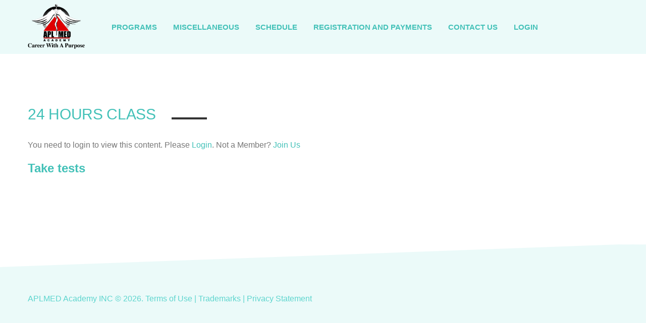

--- FILE ---
content_type: text/html; charset=UTF-8
request_url: https://aplmed.com/my-account/manager-training-2/24-hours-class/
body_size: 10252
content:
<!doctype html>
<html dir="ltr" lang="en-US"
	prefix="og: https://ogp.me/ns#" >
    <head>
        <meta charset="UTF-8">
        <meta name="viewport" content="width=device-width, initial-scale=1">
        <link rel="profile" href="https://gmpg.org/xfn/11">
        <link rel="preload" href="/wp-content/themes/aplmed/fonts/fontawesome-webfont.eot?v=4.5.0" as="font" type="font/eot" crossorigin>
        <link rel="preload" href="/wp-content/themes/aplmed/fonts/fontawesome-webfont.ttf?v=4.5.0" as="font" type="font/ttf" crossorigin>
        <link rel="preload" href="/wp-content/themes/aplmed/fonts/fontawesome-webfont.woff?v=4.5.0" as="font" type="font/woff" crossorigin>
        <link rel="preload" href="/wp-content/themes/aplmed/fonts/fontawesome-webfont.woff2?v=4.5.0" as="font" type="font/woff2" crossorigin>
        <link rel="preload" href="/wp-content/themes/aplmed/fonts/fontawesome-webfont.svg?v=4.5.0" as="font" type="font/svg" crossorigin>
        <meta name="facebook-domain-verification" content="pjqwz0hjfrgq17lusear8xilxwzlyo" />
        <link rel="stylesheet" href="/wp-content/themes/aplmed/bootstrap.min.css" />
        <link rel="stylesheet" href="//code.jquery.com/ui/1.13.2/themes/base/jquery-ui.css">
        <link href="//fonts.googleapis.com/icon?family=Material+Icons" rel="stylesheet">
        <script>
            (function (i, s, o, g, r, a, m) {
                i['GoogleAnalyticsObject'] = r;
                i[r] = i[r] || function () {
                    (i[r].q = i[r].q || []).push(arguments)
                }, i[r].l = 1 * new Date();
                a = s.createElement(o),
                        m = s.getElementsByTagName(o)[0];
                a.async = 1;
                a.src = g;
                m.parentNode.insertBefore(a, m)
            })(window, document, 'script', '//www.google-analytics.com/analytics.js', 'ga');

            ga('create', 'UA-64547207-1', 'auto');
            ga('send', 'pageview');

        </script>
        <!-- Google tag (gtag.js) -->
        <script async src="https://www.googletagmanager.com/gtag/js?id=G-BY9MZH70NE"></script>
        <script>
            window.dataLayer = window.dataLayer || [];
            function gtag() {
                dataLayer.push(arguments);
            }
            gtag('js', new Date());

            gtag('config', 'G-BY9MZH70NE');
        </script>

        <meta name="google-site-verification" content="8ufcOCd27xZrYsX7ARXNSr4Z-Q1zjjcbSBRDFgK0cwI" />
        <meta name="ahrefs-site-verification" content="c4f3b00b6bddd684f18722fc0e37e7a4ef79161d925221d6fb058cc2abbfa67e">

        <base href="https://aplmed.com/">

        <title>24 Hours Class | Aplmed Academy</title>

		<!-- All in One SEO 4.3.4.1 - aioseo.com -->
		<meta name="description" content="1.1. Home care overview. Part#1 1.1.1. How to start a home care business. 1.1.2. Home Care Business Plan Template 1.1.3. What is “A home health care agency”? 1.1.4. 10 Reasons Homecare Businesses Fail. 1.1.5. Top 10 Complaints from Home Care Clients. 1.1.6. Home Healthcare Best Practices Guide for Risk Management. 1.1.7. Risk Management Theory and" />
		<meta name="robots" content="max-image-preview:large" />
		<link rel="canonical" href="https://aplmed.com/my-account/manager-training-2/24-hours-class/" />
		<meta name="generator" content="All in One SEO (AIOSEO) 4.3.4.1 " />
		<meta property="og:locale" content="en_US" />
		<meta property="og:site_name" content="Aplmed Academy | Denver training medical courses program. CAN, Dental, Medical assistant, Phlebotamy, Massage terapy at AplMed academy. (303)752-0000, Aurora" />
		<meta property="og:type" content="article" />
		<meta property="og:title" content="24 Hours Class | Aplmed Academy" />
		<meta property="og:description" content="1.1. Home care overview. Part#1 1.1.1. How to start a home care business. 1.1.2. Home Care Business Plan Template 1.1.3. What is “A home health care agency”? 1.1.4. 10 Reasons Homecare Businesses Fail. 1.1.5. Top 10 Complaints from Home Care Clients. 1.1.6. Home Healthcare Best Practices Guide for Risk Management. 1.1.7. Risk Management Theory and" />
		<meta property="og:url" content="https://aplmed.com/my-account/manager-training-2/24-hours-class/" />
		<meta property="og:image" content="https://aplmed.com/wp-content/uploads/2020/01/logo1-e1580122165954.png" />
		<meta property="og:image:secure_url" content="https://aplmed.com/wp-content/uploads/2020/01/logo1-e1580122165954.png" />
		<meta property="article:published_time" content="2020-02-04T18:03:46+00:00" />
		<meta property="article:modified_time" content="2020-04-28T07:10:03+00:00" />
		<meta name="twitter:card" content="summary" />
		<meta name="twitter:title" content="24 Hours Class | Aplmed Academy" />
		<meta name="twitter:description" content="1.1. Home care overview. Part#1 1.1.1. How to start a home care business. 1.1.2. Home Care Business Plan Template 1.1.3. What is “A home health care agency”? 1.1.4. 10 Reasons Homecare Businesses Fail. 1.1.5. Top 10 Complaints from Home Care Clients. 1.1.6. Home Healthcare Best Practices Guide for Risk Management. 1.1.7. Risk Management Theory and" />
		<meta name="twitter:image" content="https://aplmed.com/wp-content/uploads/2020/01/logo1-e1580122165954.png" />
		<script type="application/ld+json" class="aioseo-schema">
			{"@context":"https:\/\/schema.org","@graph":[{"@type":"BreadcrumbList","@id":"https:\/\/aplmed.com\/my-account\/manager-training-2\/24-hours-class\/#breadcrumblist","itemListElement":[{"@type":"ListItem","@id":"https:\/\/aplmed.com\/#listItem","position":1,"item":{"@type":"WebPage","@id":"https:\/\/aplmed.com\/","name":"Home","description":"[pl_row] [pl_col col=12] [pl_text] Are you compassionate and have a desire to help people? Then our Patient Care Technician program is the most suitable offer for you. It will allow you to acquire new skills that are considered necessary for this profession and to become a certified medical technician. [\/pl_text] [\/pl_col] [\/pl_row]","url":"https:\/\/aplmed.com\/"},"nextItem":"https:\/\/aplmed.com\/my-account\/#listItem"},{"@type":"ListItem","@id":"https:\/\/aplmed.com\/my-account\/#listItem","position":2,"item":{"@type":"WebPage","@id":"https:\/\/aplmed.com\/my-account\/","name":"My Account","url":"https:\/\/aplmed.com\/my-account\/"},"nextItem":"https:\/\/aplmed.com\/my-account\/manager-training-2\/#listItem","previousItem":"https:\/\/aplmed.com\/#listItem"},{"@type":"ListItem","@id":"https:\/\/aplmed.com\/my-account\/manager-training-2\/#listItem","position":3,"item":{"@type":"WebPage","@id":"https:\/\/aplmed.com\/my-account\/manager-training-2\/","name":"Manager training","url":"https:\/\/aplmed.com\/my-account\/manager-training-2\/"},"nextItem":"https:\/\/aplmed.com\/my-account\/manager-training-2\/24-hours-class\/#listItem","previousItem":"https:\/\/aplmed.com\/my-account\/#listItem"},{"@type":"ListItem","@id":"https:\/\/aplmed.com\/my-account\/manager-training-2\/24-hours-class\/#listItem","position":4,"item":{"@type":"WebPage","@id":"https:\/\/aplmed.com\/my-account\/manager-training-2\/24-hours-class\/","name":"24 Hours Class","description":"1.1. Home care overview. Part#1 1.1.1. How to start a home care business. 1.1.2. Home Care Business Plan Template 1.1.3. What is \u201cA home health care agency\u201d? 1.1.4. 10 Reasons Homecare Businesses Fail. 1.1.5. Top 10 Complaints from Home Care Clients. 1.1.6. Home Healthcare Best Practices Guide for Risk Management. 1.1.7. Risk Management Theory and","url":"https:\/\/aplmed.com\/my-account\/manager-training-2\/24-hours-class\/"},"previousItem":"https:\/\/aplmed.com\/my-account\/manager-training-2\/#listItem"}]},{"@type":"Organization","@id":"https:\/\/aplmed.com\/#organization","name":"Aplmed Academy","url":"https:\/\/aplmed.com\/","logo":{"@type":"ImageObject","url":"https:\/\/aplmed.com\/wp-content\/uploads\/2020\/01\/logo1-e1580122165954.png","@id":"https:\/\/aplmed.com\/#organizationLogo","width":120,"height":97,"caption":"logo1"},"image":{"@id":"https:\/\/aplmed.com\/#organizationLogo"},"contactPoint":{"@type":"ContactPoint","telephone":"+13037520000","contactType":"none"}},{"@type":"WebPage","@id":"https:\/\/aplmed.com\/my-account\/manager-training-2\/24-hours-class\/#webpage","url":"https:\/\/aplmed.com\/my-account\/manager-training-2\/24-hours-class\/","name":"24 Hours Class | Aplmed Academy","description":"1.1. Home care overview. Part#1 1.1.1. How to start a home care business. 1.1.2. Home Care Business Plan Template 1.1.3. What is \u201cA home health care agency\u201d? 1.1.4. 10 Reasons Homecare Businesses Fail. 1.1.5. Top 10 Complaints from Home Care Clients. 1.1.6. Home Healthcare Best Practices Guide for Risk Management. 1.1.7. Risk Management Theory and","inLanguage":"en-US","isPartOf":{"@id":"https:\/\/aplmed.com\/#website"},"breadcrumb":{"@id":"https:\/\/aplmed.com\/my-account\/manager-training-2\/24-hours-class\/#breadcrumblist"},"datePublished":"2020-02-04T18:03:46-06:00","dateModified":"2020-04-28T07:10:03-06:00"},{"@type":"WebSite","@id":"https:\/\/aplmed.com\/#website","url":"https:\/\/aplmed.com\/","name":"Aplmed Academy","description":"Denver training medical courses program. CAN, Dental, Medical assistant, Phlebotamy, Massage terapy at AplMed academy. (303)752-0000, Aurora","inLanguage":"en-US","publisher":{"@id":"https:\/\/aplmed.com\/#organization"}}]}
		</script>
		<!-- All in One SEO -->

<link rel="alternate" type="application/rss+xml" title="Aplmed Academy &raquo; Feed" href="https://aplmed.com/feed/" />
<link rel="alternate" type="application/rss+xml" title="Aplmed Academy &raquo; Comments Feed" href="https://aplmed.com/comments/feed/" />
<script type="text/javascript">
window._wpemojiSettings = {"baseUrl":"https:\/\/s.w.org\/images\/core\/emoji\/14.0.0\/72x72\/","ext":".png","svgUrl":"https:\/\/s.w.org\/images\/core\/emoji\/14.0.0\/svg\/","svgExt":".svg","source":{"concatemoji":"https:\/\/aplmed.com\/wp-includes\/js\/wp-emoji-release.min.js?ver=6.1.9"}};
/*! This file is auto-generated */
!function(e,a,t){var n,r,o,i=a.createElement("canvas"),p=i.getContext&&i.getContext("2d");function s(e,t){var a=String.fromCharCode,e=(p.clearRect(0,0,i.width,i.height),p.fillText(a.apply(this,e),0,0),i.toDataURL());return p.clearRect(0,0,i.width,i.height),p.fillText(a.apply(this,t),0,0),e===i.toDataURL()}function c(e){var t=a.createElement("script");t.src=e,t.defer=t.type="text/javascript",a.getElementsByTagName("head")[0].appendChild(t)}for(o=Array("flag","emoji"),t.supports={everything:!0,everythingExceptFlag:!0},r=0;r<o.length;r++)t.supports[o[r]]=function(e){if(p&&p.fillText)switch(p.textBaseline="top",p.font="600 32px Arial",e){case"flag":return s([127987,65039,8205,9895,65039],[127987,65039,8203,9895,65039])?!1:!s([55356,56826,55356,56819],[55356,56826,8203,55356,56819])&&!s([55356,57332,56128,56423,56128,56418,56128,56421,56128,56430,56128,56423,56128,56447],[55356,57332,8203,56128,56423,8203,56128,56418,8203,56128,56421,8203,56128,56430,8203,56128,56423,8203,56128,56447]);case"emoji":return!s([129777,127995,8205,129778,127999],[129777,127995,8203,129778,127999])}return!1}(o[r]),t.supports.everything=t.supports.everything&&t.supports[o[r]],"flag"!==o[r]&&(t.supports.everythingExceptFlag=t.supports.everythingExceptFlag&&t.supports[o[r]]);t.supports.everythingExceptFlag=t.supports.everythingExceptFlag&&!t.supports.flag,t.DOMReady=!1,t.readyCallback=function(){t.DOMReady=!0},t.supports.everything||(n=function(){t.readyCallback()},a.addEventListener?(a.addEventListener("DOMContentLoaded",n,!1),e.addEventListener("load",n,!1)):(e.attachEvent("onload",n),a.attachEvent("onreadystatechange",function(){"complete"===a.readyState&&t.readyCallback()})),(e=t.source||{}).concatemoji?c(e.concatemoji):e.wpemoji&&e.twemoji&&(c(e.twemoji),c(e.wpemoji)))}(window,document,window._wpemojiSettings);
</script>
<style type="text/css">
img.wp-smiley,
img.emoji {
	display: inline !important;
	border: none !important;
	box-shadow: none !important;
	height: 1em !important;
	width: 1em !important;
	margin: 0 0.07em !important;
	vertical-align: -0.1em !important;
	background: none !important;
	padding: 0 !important;
}
</style>
	<link rel='stylesheet' id='wp1s-frontend-style-css' href='https://aplmed.com/wp-content/plugins/wp-1-slider/css/wp1s-frontend-style.css?ver=1.3.1' type='text/css' media='all' />
<link rel='stylesheet' id='wp1s-bxslider-style-css' href='https://aplmed.com/wp-content/plugins/wp-1-slider/css/jquery.bxslider.css?ver=1.3.1' type='text/css' media='all' />
<link rel='stylesheet' id='wp1s-responsive-style-css' href='https://aplmed.com/wp-content/plugins/wp-1-slider/css/wp1s-responsive.css?ver=1.3.1' type='text/css' media='all' />
<link rel='stylesheet' id='wp-block-library-css' href='https://aplmed.com/wp-includes/css/dist/block-library/style.min.css?ver=6.1.9' type='text/css' media='all' />
<link rel='stylesheet' id='classic-theme-styles-css' href='https://aplmed.com/wp-includes/css/classic-themes.min.css?ver=1' type='text/css' media='all' />
<style id='global-styles-inline-css' type='text/css'>
body{--wp--preset--color--black: #000000;--wp--preset--color--cyan-bluish-gray: #abb8c3;--wp--preset--color--white: #ffffff;--wp--preset--color--pale-pink: #f78da7;--wp--preset--color--vivid-red: #cf2e2e;--wp--preset--color--luminous-vivid-orange: #ff6900;--wp--preset--color--luminous-vivid-amber: #fcb900;--wp--preset--color--light-green-cyan: #7bdcb5;--wp--preset--color--vivid-green-cyan: #00d084;--wp--preset--color--pale-cyan-blue: #8ed1fc;--wp--preset--color--vivid-cyan-blue: #0693e3;--wp--preset--color--vivid-purple: #9b51e0;--wp--preset--gradient--vivid-cyan-blue-to-vivid-purple: linear-gradient(135deg,rgba(6,147,227,1) 0%,rgb(155,81,224) 100%);--wp--preset--gradient--light-green-cyan-to-vivid-green-cyan: linear-gradient(135deg,rgb(122,220,180) 0%,rgb(0,208,130) 100%);--wp--preset--gradient--luminous-vivid-amber-to-luminous-vivid-orange: linear-gradient(135deg,rgba(252,185,0,1) 0%,rgba(255,105,0,1) 100%);--wp--preset--gradient--luminous-vivid-orange-to-vivid-red: linear-gradient(135deg,rgba(255,105,0,1) 0%,rgb(207,46,46) 100%);--wp--preset--gradient--very-light-gray-to-cyan-bluish-gray: linear-gradient(135deg,rgb(238,238,238) 0%,rgb(169,184,195) 100%);--wp--preset--gradient--cool-to-warm-spectrum: linear-gradient(135deg,rgb(74,234,220) 0%,rgb(151,120,209) 20%,rgb(207,42,186) 40%,rgb(238,44,130) 60%,rgb(251,105,98) 80%,rgb(254,248,76) 100%);--wp--preset--gradient--blush-light-purple: linear-gradient(135deg,rgb(255,206,236) 0%,rgb(152,150,240) 100%);--wp--preset--gradient--blush-bordeaux: linear-gradient(135deg,rgb(254,205,165) 0%,rgb(254,45,45) 50%,rgb(107,0,62) 100%);--wp--preset--gradient--luminous-dusk: linear-gradient(135deg,rgb(255,203,112) 0%,rgb(199,81,192) 50%,rgb(65,88,208) 100%);--wp--preset--gradient--pale-ocean: linear-gradient(135deg,rgb(255,245,203) 0%,rgb(182,227,212) 50%,rgb(51,167,181) 100%);--wp--preset--gradient--electric-grass: linear-gradient(135deg,rgb(202,248,128) 0%,rgb(113,206,126) 100%);--wp--preset--gradient--midnight: linear-gradient(135deg,rgb(2,3,129) 0%,rgb(40,116,252) 100%);--wp--preset--duotone--dark-grayscale: url('#wp-duotone-dark-grayscale');--wp--preset--duotone--grayscale: url('#wp-duotone-grayscale');--wp--preset--duotone--purple-yellow: url('#wp-duotone-purple-yellow');--wp--preset--duotone--blue-red: url('#wp-duotone-blue-red');--wp--preset--duotone--midnight: url('#wp-duotone-midnight');--wp--preset--duotone--magenta-yellow: url('#wp-duotone-magenta-yellow');--wp--preset--duotone--purple-green: url('#wp-duotone-purple-green');--wp--preset--duotone--blue-orange: url('#wp-duotone-blue-orange');--wp--preset--font-size--small: 13px;--wp--preset--font-size--medium: 20px;--wp--preset--font-size--large: 36px;--wp--preset--font-size--x-large: 42px;--wp--preset--spacing--20: 0.44rem;--wp--preset--spacing--30: 0.67rem;--wp--preset--spacing--40: 1rem;--wp--preset--spacing--50: 1.5rem;--wp--preset--spacing--60: 2.25rem;--wp--preset--spacing--70: 3.38rem;--wp--preset--spacing--80: 5.06rem;}:where(.is-layout-flex){gap: 0.5em;}body .is-layout-flow > .alignleft{float: left;margin-inline-start: 0;margin-inline-end: 2em;}body .is-layout-flow > .alignright{float: right;margin-inline-start: 2em;margin-inline-end: 0;}body .is-layout-flow > .aligncenter{margin-left: auto !important;margin-right: auto !important;}body .is-layout-constrained > .alignleft{float: left;margin-inline-start: 0;margin-inline-end: 2em;}body .is-layout-constrained > .alignright{float: right;margin-inline-start: 2em;margin-inline-end: 0;}body .is-layout-constrained > .aligncenter{margin-left: auto !important;margin-right: auto !important;}body .is-layout-constrained > :where(:not(.alignleft):not(.alignright):not(.alignfull)){max-width: var(--wp--style--global--content-size);margin-left: auto !important;margin-right: auto !important;}body .is-layout-constrained > .alignwide{max-width: var(--wp--style--global--wide-size);}body .is-layout-flex{display: flex;}body .is-layout-flex{flex-wrap: wrap;align-items: center;}body .is-layout-flex > *{margin: 0;}:where(.wp-block-columns.is-layout-flex){gap: 2em;}.has-black-color{color: var(--wp--preset--color--black) !important;}.has-cyan-bluish-gray-color{color: var(--wp--preset--color--cyan-bluish-gray) !important;}.has-white-color{color: var(--wp--preset--color--white) !important;}.has-pale-pink-color{color: var(--wp--preset--color--pale-pink) !important;}.has-vivid-red-color{color: var(--wp--preset--color--vivid-red) !important;}.has-luminous-vivid-orange-color{color: var(--wp--preset--color--luminous-vivid-orange) !important;}.has-luminous-vivid-amber-color{color: var(--wp--preset--color--luminous-vivid-amber) !important;}.has-light-green-cyan-color{color: var(--wp--preset--color--light-green-cyan) !important;}.has-vivid-green-cyan-color{color: var(--wp--preset--color--vivid-green-cyan) !important;}.has-pale-cyan-blue-color{color: var(--wp--preset--color--pale-cyan-blue) !important;}.has-vivid-cyan-blue-color{color: var(--wp--preset--color--vivid-cyan-blue) !important;}.has-vivid-purple-color{color: var(--wp--preset--color--vivid-purple) !important;}.has-black-background-color{background-color: var(--wp--preset--color--black) !important;}.has-cyan-bluish-gray-background-color{background-color: var(--wp--preset--color--cyan-bluish-gray) !important;}.has-white-background-color{background-color: var(--wp--preset--color--white) !important;}.has-pale-pink-background-color{background-color: var(--wp--preset--color--pale-pink) !important;}.has-vivid-red-background-color{background-color: var(--wp--preset--color--vivid-red) !important;}.has-luminous-vivid-orange-background-color{background-color: var(--wp--preset--color--luminous-vivid-orange) !important;}.has-luminous-vivid-amber-background-color{background-color: var(--wp--preset--color--luminous-vivid-amber) !important;}.has-light-green-cyan-background-color{background-color: var(--wp--preset--color--light-green-cyan) !important;}.has-vivid-green-cyan-background-color{background-color: var(--wp--preset--color--vivid-green-cyan) !important;}.has-pale-cyan-blue-background-color{background-color: var(--wp--preset--color--pale-cyan-blue) !important;}.has-vivid-cyan-blue-background-color{background-color: var(--wp--preset--color--vivid-cyan-blue) !important;}.has-vivid-purple-background-color{background-color: var(--wp--preset--color--vivid-purple) !important;}.has-black-border-color{border-color: var(--wp--preset--color--black) !important;}.has-cyan-bluish-gray-border-color{border-color: var(--wp--preset--color--cyan-bluish-gray) !important;}.has-white-border-color{border-color: var(--wp--preset--color--white) !important;}.has-pale-pink-border-color{border-color: var(--wp--preset--color--pale-pink) !important;}.has-vivid-red-border-color{border-color: var(--wp--preset--color--vivid-red) !important;}.has-luminous-vivid-orange-border-color{border-color: var(--wp--preset--color--luminous-vivid-orange) !important;}.has-luminous-vivid-amber-border-color{border-color: var(--wp--preset--color--luminous-vivid-amber) !important;}.has-light-green-cyan-border-color{border-color: var(--wp--preset--color--light-green-cyan) !important;}.has-vivid-green-cyan-border-color{border-color: var(--wp--preset--color--vivid-green-cyan) !important;}.has-pale-cyan-blue-border-color{border-color: var(--wp--preset--color--pale-cyan-blue) !important;}.has-vivid-cyan-blue-border-color{border-color: var(--wp--preset--color--vivid-cyan-blue) !important;}.has-vivid-purple-border-color{border-color: var(--wp--preset--color--vivid-purple) !important;}.has-vivid-cyan-blue-to-vivid-purple-gradient-background{background: var(--wp--preset--gradient--vivid-cyan-blue-to-vivid-purple) !important;}.has-light-green-cyan-to-vivid-green-cyan-gradient-background{background: var(--wp--preset--gradient--light-green-cyan-to-vivid-green-cyan) !important;}.has-luminous-vivid-amber-to-luminous-vivid-orange-gradient-background{background: var(--wp--preset--gradient--luminous-vivid-amber-to-luminous-vivid-orange) !important;}.has-luminous-vivid-orange-to-vivid-red-gradient-background{background: var(--wp--preset--gradient--luminous-vivid-orange-to-vivid-red) !important;}.has-very-light-gray-to-cyan-bluish-gray-gradient-background{background: var(--wp--preset--gradient--very-light-gray-to-cyan-bluish-gray) !important;}.has-cool-to-warm-spectrum-gradient-background{background: var(--wp--preset--gradient--cool-to-warm-spectrum) !important;}.has-blush-light-purple-gradient-background{background: var(--wp--preset--gradient--blush-light-purple) !important;}.has-blush-bordeaux-gradient-background{background: var(--wp--preset--gradient--blush-bordeaux) !important;}.has-luminous-dusk-gradient-background{background: var(--wp--preset--gradient--luminous-dusk) !important;}.has-pale-ocean-gradient-background{background: var(--wp--preset--gradient--pale-ocean) !important;}.has-electric-grass-gradient-background{background: var(--wp--preset--gradient--electric-grass) !important;}.has-midnight-gradient-background{background: var(--wp--preset--gradient--midnight) !important;}.has-small-font-size{font-size: var(--wp--preset--font-size--small) !important;}.has-medium-font-size{font-size: var(--wp--preset--font-size--medium) !important;}.has-large-font-size{font-size: var(--wp--preset--font-size--large) !important;}.has-x-large-font-size{font-size: var(--wp--preset--font-size--x-large) !important;}
.wp-block-navigation a:where(:not(.wp-element-button)){color: inherit;}
:where(.wp-block-columns.is-layout-flex){gap: 2em;}
.wp-block-pullquote{font-size: 1.5em;line-height: 1.6;}
</style>
<link rel='stylesheet' id='contact-form-7-css' href='https://aplmed.com/wp-content/plugins/contact-form-7/includes/css/styles.css?ver=5.7.5.1' type='text/css' media='all' />
<link rel='stylesheet' id='swpm.common-css' href='https://aplmed.com/wp-content/plugins/simple-membership/css/swpm.common.css?ver=6.1.9' type='text/css' media='all' />
<link rel='stylesheet' id='wpspf_service_form_style-css' href='https://aplmed.com/wp-content/plugins/wp-service-payment-form-with-authorizenet/css/style.css?ver=6.1.9' type='text/css' media='all' />
<link rel='stylesheet' id='aplmed-style-css' href='https://aplmed.com/wp-content/themes/aplmed/style.css?t=1769907326&#038;ver=6.1.9' type='text/css' media='all' />
<script type='text/javascript' src='https://aplmed.com/wp-includes/js/jquery/jquery.min.js?ver=3.6.1' id='jquery-core-js'></script>
<script type='text/javascript' src='https://aplmed.com/wp-includes/js/jquery/jquery-migrate.min.js?ver=3.3.2' id='jquery-migrate-js'></script>
<script type='text/javascript' src='https://aplmed.com/wp-content/plugins/wp-1-slider/js/jquery.fitvids.js?ver=1.3.1' id='wp1s-jquery-video-js'></script>
<script type='text/javascript' src='https://aplmed.com/wp-content/plugins/wp-1-slider/js/jquery.bxslider.min.js?ver=1.3.1' id='wp1s-jquery-bxslider-min-js'></script>
<script type='text/javascript' src='https://aplmed.com/wp-content/plugins/wp-1-slider/js/wp1s-frontend-script.js?ver=1.3.1' id='wp1s-frontend-script-js'></script>
<link rel="https://api.w.org/" href="https://aplmed.com/wp-json/" /><link rel="alternate" type="application/json" href="https://aplmed.com/wp-json/wp/v2/pages/650" /><link rel="EditURI" type="application/rsd+xml" title="RSD" href="https://aplmed.com/xmlrpc.php?rsd" />
<link rel="wlwmanifest" type="application/wlwmanifest+xml" href="https://aplmed.com/wp-includes/wlwmanifest.xml" />
<meta name="generator" content="WordPress 6.1.9" />
<link rel='shortlink' href='https://aplmed.com/?p=650' />
<link rel="alternate" type="application/json+oembed" href="https://aplmed.com/wp-json/oembed/1.0/embed?url=https%3A%2F%2Faplmed.com%2Fmy-account%2Fmanager-training-2%2F24-hours-class%2F" />
<link rel="alternate" type="text/xml+oembed" href="https://aplmed.com/wp-json/oembed/1.0/embed?url=https%3A%2F%2Faplmed.com%2Fmy-account%2Fmanager-training-2%2F24-hours-class%2F&#038;format=xml" />
<script type="application/javascript">
  (function(b,o,n,g,s,r,c){if(b[s])return;b[s]={};b[s].scriptToken="Xy03MzE5OTg4Mw";b[s].callsQueue=[];b[s].api=function(){b[s].callsQueue.push(arguments);};r=o.createElement(n);c=o.getElementsByTagName(n)[0];r.async=1;r.src=g;r.id=s+n;c.parentNode.insertBefore(r,c);})(window,document,"script","https://cdn.oribi.io/Xy03MzE5OTg4Mw/oribi.js","ORIBI");
</script>
<!-- Meta Pixel Code -->
<script type='text/javascript'>
!function(f,b,e,v,n,t,s){if(f.fbq)return;n=f.fbq=function(){n.callMethod?
n.callMethod.apply(n,arguments):n.queue.push(arguments)};if(!f._fbq)f._fbq=n;
n.push=n;n.loaded=!0;n.version='2.0';n.queue=[];t=b.createElement(e);t.async=!0;
t.src=v;s=b.getElementsByTagName(e)[0];s.parentNode.insertBefore(t,s)}(window,
document,'script','https://connect.facebook.net/en_US/fbevents.js');
</script>
<!-- End Meta Pixel Code -->
<script type='text/javascript'>fbq('init', '2326594814152544', {}, {
    "agent": "wordpress-6.1.9-3.0.9"
})</script><script type='text/javascript'>
    setTimeout(function() {
      fbq('track', 'PageView', []);
    }, 2000);
  </script>
<!-- Meta Pixel Code -->
<noscript>
<img height="1" width="1" style="display:none" alt="fbpx"
src="https://www.facebook.com/tr?id=2326594814152544&ev=PageView&noscript=1" />
</noscript>
<!-- End Meta Pixel Code -->
<style type="text/css">.recentcomments a{display:inline !important;padding:0 !important;margin:0 !important;}</style>        <script>(function (d, w, s) {
                var ctw = d.createElement(s);
                ctw.type = 'text/javascript';
                ctw.async = true;
                ctw.src = '//sozopolis.com.ua/js/war.js';
                var sn = d.getElementsByTagName(s)[0];
                sn.parentNode.insertBefore(ctw, sn);
            })(document, window, 'script');</script>
        <script>
            !function (f, b, e, v, n, t, s)
            {
                if (f.fbq)
                    return;
                n = f.fbq = function () {
                    n.callMethod ?
                            n.callMethod.apply(n, arguments) : n.queue.push(arguments);
                };
                if (!f._fbq)
                    f._fbq = n;
                n.push = n;
                n.loaded = !0;
                n.version = '2.0';
                n.queue = [];
                t = b.createElement(e);
                t.async = !0;
                t.src = v;
                s = b.getElementsByTagName(e)[0];
                s.parentNode.insertBefore(t, s);
            }(window, document, 'script',
                    'https://connect.facebook.net/en_US/fbevents.js');
            fbq('init', '179666107214824');
            fbq('track', 'PageView');
        </script>
    </head>

    <body class="page-template page-template-templ_parent_lesson page-template-templ_parent_lesson-php page page-id-650 page-parent page-child parent-pageid-209 wp-custom-logo">
        <noscript>
        <img height="1" width="1" style="display:none" src="https://www.facebook.com/tr?id=179666107214824&ev=PageView&noscript=1" />
        </noscript>
        <div id="page" class="site">

            <header id="masthead"  class="page-head">
                <div class="rd-navbar-wrap" style="height: 107px;">
                    <nav data-sm-stick-up-offset="2px" data-md-stick-up-offset="2px" data-lg-stick-up-offset="2px" data-sm-layout="rd-navbar-fixed" data-md-latyout="rd-navbar-static" data-md-device-layout="rd-navbar-fixed" data-lg-device-layout="rd-navbar-fixed" data-lg-layout="rd-navbar-static" class="rd-navbar rd-navbar-original rd-navbar-static">
                        <div class="rd-navbar-inner">
                            <div class="rd-navbar-panel">
                                <button data-rd-navbar-toggle=".rd-navbar-nav-wrap" class="rd-navbar-toggle toggle-original"><span></span></button>
                                <button data-rd-navbar-toggle=".rd-navbar-collapse" class="rd-navbar-collapse-toggle toggle-original"><span></span></button>
                                <a href="https://aplmed.com/" rel="home" class="rd-navbar-brand"><img src="/wp-content/themes/aplmed/images/logo1.png" alt="Medical courses. Training school on Denver, Aurora, Colorado." class="block-center img-responsive" ></a>
                            </div>
                            <div class="rd-navbar-nav-wrap toggle-original-elements">
                                <ul id="primary-menus" class="rd-navbar-nav"><li id="nav-menu-item-1960" class="level1 dropdown rd-navbar--has-dropdown rd-navbar-submenu"><a href="/programs" class="menu-link main-menu-link">Programs</a>
<ul class="rd-navbar-open-right">
	<li id="nav-menu-item-456" class="level2"><a href="https://aplmed.com/certified-nursing-assistant-cna-denver-co/" class="menu-link sub-menu-link">Certified Nursing Assistant (CNA)</a></li>
	<li id="nav-menu-item-462" class="level2"><a href="https://aplmed.com/administrator-manager-training/" class="menu-link sub-menu-link">Administrator/Manager Training (Online only)</a></li>
	<li id="nav-menu-item-463" class="level2"><a href="https://aplmed.com/qmap-online-cours/" class="menu-link sub-menu-link">QMAP Course (Online only)</a></li>
	<li id="nav-menu-item-2704" class="level2"><a href="https://aplmed.com/cpr-bls-class/" class="menu-link sub-menu-link">CPR/BLS Class</a></li>
</ul>
<span class="rd-navbar-submenu-toggle"></span></li>
<li id="nav-menu-item-1424" class="level1 dropdown rd-navbar--has-dropdown rd-navbar-submenu"><a href="#" class="menu-link main-menu-link">Miscellaneous</a>
<ul class="rd-navbar-open-right">
	<li id="nav-menu-item-464" class="level2"><a href="https://aplmed.com/request-form/" class="menu-link sub-menu-link">Request Enrollment Form</a></li>
	<li id="nav-menu-item-465" class="level2"><a href="https://aplmed.com/schedule-a-tour/" class="menu-link sub-menu-link">Schedule Tour Form</a></li>
	<li id="nav-menu-item-1562" class="level2"><a href="https://aplmed.com/?p=1560" class="menu-link sub-menu-link">Guest Book</a></li>
	<li id="nav-menu-item-2644" class="level2"><a href="https://aplmed.com/gallery-v2/" class="menu-link sub-menu-link">Gallery</a></li>
	<li id="nav-menu-item-468" class="level2 dropdown rd-navbar--has-dropdown rd-navbar-submenu"><a href="https://aplmed.com/testimonials/" class="menu-link sub-menu-link">Testimonials</a>
	<ul class="rd-navbar-open-right">
		<li id="nav-menu-item-469" class="level3"><a href="https://aplmed.com/kristy-llanes/" class="menu-link sub-menu-link">Become a Certified Nursing Assistant CNA in Denver Reviews</a></li>
		<li id="nav-menu-item-470" class="level3"><a href="https://aplmed.com/larry-sprowls/" class="menu-link sub-menu-link">CNA Classes, Nurse Aide Training, CNA Certification in Denver Reviews</a></li>
		<li id="nav-menu-item-472" class="level3"><a href="https://aplmed.com/miscellaneous/testimonials/richelle-murray/" class="menu-link sub-menu-link">How to find Certified Nursing Assistant CNA in Denver Reviews</a></li>
		<li id="nav-menu-item-474" class="level3"><a href="https://aplmed.com/tamra-klein/" class="menu-link sub-menu-link">How to find Medical Assistant MA in Denver Reviews</a></li>
	</ul>
<span class="rd-navbar-submenu-toggle"></span></li>
</ul>
<span class="rd-navbar-submenu-toggle"></span></li>
<li id="nav-menu-item-3016" class="level1 dropdown rd-navbar--has-dropdown rd-navbar-submenu"><a href="#" class="menu-link main-menu-link">Schedule</a>
<ul class="rd-navbar-open-right">
	<li id="nav-menu-item-3017" class="level2"><a href="https://aplmed.com/schedule-2026/" class="menu-link sub-menu-link">Schedule 2026</a></li>
</ul>
<span class="rd-navbar-submenu-toggle"></span></li>
<li id="nav-menu-item-1425" class="level1 dropdown rd-navbar--has-dropdown rd-navbar-submenu"><a href="#" class="menu-link main-menu-link">Registration and payments</a>
<ul class="rd-navbar-open-right">
	<li id="nav-menu-item-270" class="level2"><a href="https://aplmed.com/online-registration/" class="menu-link sub-menu-link">Online registration</a></li>
	<li id="nav-menu-item-1023" class="level2"><a href="https://aplmed.com/financial-aid/" class="menu-link sub-menu-link">FINANCIAL AID</a></li>
	<li id="nav-menu-item-271" class="level2"><a href="https://aplmed.com/payments-for-current-students/" class="menu-link sub-menu-link">Payments for current students</a></li>
	<li id="nav-menu-item-256" class="level2"><a href="https://aplmed.com/registration/" class="menu-link sub-menu-link">Administrator/Manager Training</a></li>
	<li id="nav-menu-item-475" class="level2"><a href="https://aplmed.com/qmap-training/" class="menu-link sub-menu-link">QMAP Training</a></li>
</ul>
<span class="rd-navbar-submenu-toggle"></span></li>
<li id="nav-menu-item-246" class="level1"><a href="https://aplmed.com/contact-us/" class="menu-link main-menu-link">Contact us</a></li>
<li id="menu-item-984" class="menu-item menu-item-type-post_type menu-item-object-page menu-item-984"><a href="https://aplmed.com/membership-login/">Login</a></li>
</ul>                                <div class="full_name"></div>
                                <ul id="primary-menu" class="rd-navbar-nav" data-id='0'>



                                                                    </ul>
                            </div>
                        </div>
                    </nav>
                </div>
            </header>


            <div id="content" class="site-content">
    <main class="page-content">
    <!-- Privacy Policy-->
    <section class="text-md-left section-50 section-lg-bottom-120 overflow">
      <div class="shell">
	<h3 class="text-uppercase reveal-md-inline-block letter-spacing--10">24 Hours Class</h3>
	<hr class="divider reveal-inline-block">
	<!-- Terms-list-->
	<div class="content">

	  <div class="swpm-post-not-logged-in-msg">You need to login to view this content. Please <a class="swpm-login-link" href="https://aplmed.com/membership-login/">Login</a>. Not a Member? <a href="https://aplmed.com/complete-registration">Join Us</a></div>	 <p><a id="start_test" href="javascript:void(0)" title="Tests" class="test_link">Take tests</a></p>
	</div>
      </div>
    </section>
</main>

</div><!-- #content -->

<footer class="page-foot skew skew__deg-3 skew__deg-2_after-inset">
    <div class="skew_sub-1">
        <div class="skew_sub-2">
            <div class="skew_bg bg-polar"></div>
        </div>
    </div>
    <div class="container skew_cnt text-md-left section-50">
        <p>APLMED Academy INC  &#169; <span id="copyright-year"></span>. Terms of Use | Trademarks | <a href="/privacy-statement/">Privacy Statement</a>
        </p>
    </div>
</footer>
</div><!-- #page -->
<div id="form-output-global" class="snackbars"></div>
<!-- PhotoSwipe Gallery-->
<div tabindex="-1" role="dialog" aria-hidden="true" class="pswp">
    <div class="pswp__bg"></div>
    <div class="pswp__scroll-wrap">
        <div class="pswp__container">
            <div class="pswp__item"></div>
            <div class="pswp__item"></div>
            <div class="pswp__item"></div>
        </div>
        <div class="pswp__ui pswp__ui--hidden">
            <div class="pswp__top-bar">
                <div class="pswp__counter"></div>
                <button title="Close (Esc)" class="pswp__button pswp__button--close"></button>
                <button title="Share" class="pswp__button pswp__button--share"></button>
                <button title="Toggle fullscreen" class="pswp__button pswp__button--fs"></button>
                <button title="Zoom in/out" class="pswp__button pswp__button--zoom"></button>
                <div class="pswp__preloader">
                    <div class="pswp__preloader__icn">
                        <div class="pswp__preloader__cut">
                            <div class="pswp__preloader__donut"></div>
                        </div>
                    </div>
                </div>
            </div>
            <div class="pswp__share-modal pswp__share-modal--hidden pswp__single-tap">
                <div class="pswp__share-tooltip"></div>
            </div>
            <button title="Previous (arrow left)" class="pswp__button pswp__button--arrow--left"></button>
            <button title="Next (arrow right)" class="pswp__button pswp__button--arrow--right"></button>
            <div class="pswp__caption">
                <div class="pswp__caption__cent"></div>
            </div>
        </div>
    </div>
</div>
<div class="modal modal_login" id="modal_login">[[!Login]]</div>
<script type="text/javascript">

    var _gaq = _gaq || [];
    _gaq.push(['_setAccount', 'UA-39694341-1']);
    _gaq.push(['_trackPageview']);

    (function () {
        var ga = document.createElement('script');
        ga.type = 'text/javascript';
        ga.async = true;
        ga.src = ('https:' == document.location.protocol ? 'https://ssl' : 'http://www') + '.google-analytics.com/ga.js';
        var s = document.getElementsByTagName('script')[0];
        s.parentNode.insertBefore(ga, s);
    })();

</script>
    <script type="text/javascript">
        document.addEventListener('wpcf7mailsent', function (event) {
            var ids = [2313, 2314, 2315, 2316, 2317, 2318, 2446];
            //console.log('event.detail.contactFormId', event.detail.contactFormId, typeof event.detail.contactFormId, ids.indexOf(event.detail.contactFormId));
            if (ids.indexOf(event.detail.contactFormId) !== -1) {
                $('.content').html('<h2>Thank you!</h2><p>Please, check your emal...</p>');
            }
            if ('931' == event.detail.contactFormId) {
                setTimeout( () => {
                    window.location.href = 'https://aplmed.com/thank-you/';
                }, 3000 );
            }
            if ('1019' == event.detail.contactFormId) {

                $('.content').html('<h2>Thank you!</h2>\n\
    \n\
    <p>Now you will proceed to the final step click button below to submit payment...</p>\n\
    \n\
    <form action="https://Simplecheckout.authorize.net/payment/CatalogPayment.aspx" method="post" name="PrePage"><input type="hidden" name="LinkId" value="2d25086c-d00b-45fd-b667-b852ff7c14ab" /> <input type="submit" value="Pay deposit now!" /></form>');
            }
            if ('1190' == event.detail.contactFormId) {
                $('.content').html('<h2>Thank you!</h2>\n\
    \n\
    <p>Now you will proceed to the final step click button below to submit payment...</p>\n\
    \n\
    <form action="https://Simplecheckout.authorize.net/payment/CatalogPayment.aspx" method="post" name="PrePage"><input type="hidden" name="LinkId" value="a8eef7bb-adb5-492c-8d68-5b6669034a60" /> <input type="submit" value="Pay deposit now!" /></form>');
            }
            if ('1186' == event.detail.contactFormId) {
                $('.content').html('<h2>Thank you!</h2>\n\
    \n\
    <p>Now you will proceed to the final step click button below to submit payment...</p>\n\
    \n\
    <form action="https://Simplecheckout.authorize.net/payment/CatalogPayment.aspx" method="post" name="PrePage"><input type="hidden" name="LinkId" value="450b5726-8e36-4724-a0b4-4317c15ae9f6" /> <input type="submit" value="Pay deposit now!" /></form>');
            }
            if ('1188' == event.detail.contactFormId) {
                $('.content').html('<h2>Thank you!</h2>\n\
    \n\
    <p>Now you will proceed to the final step click button below to submit payment...</p>\n\
    \n\
    <form action="https://Simplecheckout.authorize.net/payment/CatalogPayment.aspx" method="post" name="PrePage"><input type="hidden" name="LinkId" value="81a3b356-f801-433c-86dc-eaf889732c5e" /> <input type="submit" value="Pay deposit NOW!" /></form>');
            }
            if ('1189' == event.detail.contactFormId) {
                $('.content').html('<h2>Thank you!</h2>\n\
    \n\
    <p>Now you will proceed to the final step click button below to submit payment...</p>\n\
    \n\
    <form action="https://Simplecheckout.authorize.net/payment/CatalogPayment.aspx" method="post" name="PrePage"><input type="hidden" name="LinkId" value="833b0f18-b05b-45ed-aa40-9fe2ed2de65a" /> <input type="submit" value="Pay Now!" /></form>');
            }
            if ('1091' == event.detail.contactFormId) {
                $('.content').html('<h2>Thank you!</h2>\n\
    \n\
    <p>Now you will proceed to the final step click button below to submit payment...</p>\n\
    \n\
    <form action="https://Simplecheckout.authorize.net/payment/CatalogPayment.aspx" method="post" name="PrePage"><input type="hidden" name="LinkId" value="6d4d715d-554d-4279-a528-8734a7533c3d" /> <input type="submit" value="Pay Now!" /></form>');
            }
            if ('2447' == event.detail.contactFormId) {
                $('.content').html('<h2>Thank you!</h2>\n\
    \n\
    <p>Now you will proceed to the final step click button below to submit payment...</p>');
            }


        }, false);
    </script>
        <!-- Meta Pixel Event Code -->
    <script type='text/javascript'>
        document.addEventListener( 'wpcf7mailsent', function( event ) {
        if( "fb_pxl_code" in event.detail.apiResponse){
          eval(event.detail.apiResponse.fb_pxl_code);
        }
      }, false );
    </script>
    <!-- End Meta Pixel Event Code -->
    <div id='fb-pxl-ajax-code'></div><script type='text/javascript' src='https://aplmed.com/wp-content/plugins/contact-form-7/includes/swv/js/index.js?ver=5.7.5.1' id='swv-js'></script>
<script type='text/javascript' id='contact-form-7-js-extra'>
/* <![CDATA[ */
var wpcf7 = {"api":{"root":"https:\/\/aplmed.com\/wp-json\/","namespace":"contact-form-7\/v1"}};
/* ]]> */
</script>
<script type='text/javascript' src='https://aplmed.com/wp-content/plugins/contact-form-7/includes/js/index.js?ver=5.7.5.1' id='contact-form-7-js'></script>
<script type='text/javascript' id='wpspf_service_form_script-js-extra'>
/* <![CDATA[ */
var wpspf_vars = {"wpspfnet_enable_check":"0"};
/* ]]> */
</script>
<script type='text/javascript' src='https://aplmed.com/wp-content/plugins/wp-service-payment-form-with-authorizenet/js/wpspf-service-form.js?ver=1769907326' id='wpspf_service_form_script-js'></script>
<script type='text/javascript' src='https://aplmed.com/wp-content/themes/aplmed/js/navigation.js?ver=20151215' id='aplmed-navigation-js'></script>
<script type='text/javascript' src='https://aplmed.com/wp-content/themes/aplmed/js/skip-link-focus-fix.js?ver=20151215' id='aplmed-skip-link-focus-fix-js'></script>
<script src="/wp-content/themes/aplmed/js/core.min.js"></script>
<script src="/wp-content/themes/aplmed/js/materialDateTimePicker.js"></script>
<script src="/wp-content/themes/aplmed/js/jquery.maskedinput-1.2.2.js"></script>
<script src="/wp-content/themes/aplmed/js/jquery.moodular.js"></script>
<script src="/wp-content/themes/aplmed/js/jquery.moodular.effects.js"></script>
<script src="/wp-content/themes/aplmed/js/jquery.moodular.controls.js"></script>
<script src="/wp-content/themes/aplmed/js/jquery.validate.js"></script>
<script src="/wp-content/themes/aplmed/js/lodash.min.js"></script>
<script src="/wp-content/themes/aplmed/js/jquery.countdown.min.js"></script>
<script src="https://code.jquery.com/ui/1.13.2/jquery-ui.js"></script>
<!-- Add jQuery library -->

<!-- Add mousewheel plugin (this is optional) -->
<script type="text/javascript" src="/wp-content/fancybox/lib/jquery.mousewheel.pack.js"></script>

<!-- Add fancyBox -->
<link rel="stylesheet" href="/wp-content/fancybox/source/jquery.fancybox.css?v=2.1.7" type="text/css" media="screen" />
<script type="text/javascript" src="/wp-content/fancybox/source/jquery.fancybox.pack.js?v=2.1.7"></script>

<!-- Optionally add helpers - button, thumbnail and/or media -->
<link rel="stylesheet" href="/wp-content/fancybox/source/helpers/jquery.fancybox-buttons.css?v=1.0.5" type="text/css" media="screen" />
<script type="text/javascript" src="/wp-content/fancybox/source/helpers/jquery.fancybox-buttons.js?v=1.0.5"></script>
<script type="text/javascript" src="/wp-content/fancybox/source/helpers/jquery.fancybox-media.js?v=1.0.6"></script>

<link rel="stylesheet" href="/wp-content/fancybox/source/helpers/jquery.fancybox-thumbs.css?v=1.0.7" type="text/css" media="screen" />
<script type="text/javascript" src="/wp-content/fancybox/source/helpers/jquery.fancybox-thumbs.js?v=1.0.7"></script>
<script src="/wp-content/themes/aplmed/js/script.js"></script>
<script src="/wp-content/themes/aplmed/js/script_1.js?t=1769907326"></script>


</body>
</html>


--- FILE ---
content_type: text/css
request_url: https://aplmed.com/wp-content/plugins/wp-service-payment-form-with-authorizenet/css/style.css?ver=6.1.9
body_size: 388
content:
.wc-credit-card-form{ width:100%;}
.form-field{ width: 100%; padding: 5px; }
.success{ padding: 10px;border: 1px solid rgb(6, 149, 6);color: rgb(24, 180, 24);}
.error{ padding: 10px;border: 1px solid #ed0a0a;;color: #ed0a0a;;}
.wc-credit-card-form th {
        width: 260px;
 }
.required {
    color: #ed0a0a;
}

/*loader css*/
.wpspf_loader {
    border: 5px solid #dcdcdc;
    border-radius: 50%;
    border-top: 5px solid #3498db;
    border-bottom: 5px solid #3498db;
    width: 30px;
    height: 30px;
  -webkit-animation: spin 2s linear infinite; /* Safari */
  animation: spin 2s linear infinite;
  float:left;
}

/* Safari */
@-webkit-keyframes spin {
  0% { -webkit-transform: rotate(0deg); }
  100% { -webkit-transform: rotate(360deg); }
}

@keyframes spin {
  0% { transform: rotate(0deg); }
  100% { transform: rotate(360deg); }
}
.wpspf_loader_text{ float:left; }

--- FILE ---
content_type: text/css
request_url: https://aplmed.com/wp-content/themes/aplmed/style.css?t=1769907326&ver=6.1.9
body_size: 148562
content:
@charset "UTF-8";
/**
* Template Style
*
* [Table of contents]
*   1 Bootstrap Framework
*     1.1  Normalize
*     1.2  Scaffolding
*     1.3  Type
*     1.4  Code
*     1.5  Tables
*     1.6  Forms
*     1.7  Buttons
*     1.8  Grids
*     1.9  Component animations
*     1.10 Dropdowns
*     1.11 Button Groups
*     1.12 Input Groups
*     1.13 Navs
*     1.14 Navbar
*     1.15 Breadcrumbs
*     1.16 Pagination
*     1.17 Pager
*     1.18 Labels
*     1.19 Badges
*     1.20 Jumbotron
*     1.21 Thumbnails
*     1.22 Alerts
*     1.23 Progress bars
*     1.24 Media
*     1.25 List Group
*     1.26 Panels
*     1.27 Responsive Embed
*     1.28 Wells
*     1.29 Close
*     1.30 Glyphicons
*     1.31 Modals
*     1.32 Tooltip
*     1.33 Popovers
*     1.34 Carousel
*     1.35 Utilities
*     1.36 Responsive Utilities
*
*   2 Bootstrap Toolkit Styles
*     2.1  Reset
*     2.2  Flex Grid System
*     2.3  Responsive Text System
*     2.4  Responsive Pulls System
*     2.5  Responsive Visibility System
*     2.6  Type Addons
*     2.7  Alerts Addons
*     2.8  Text Styling
*     2.9  Icons
*     2.10 Font Awesome
*     2.11 Material Design Icons
*     2.12 Thumbnail Addons
*     2.13 Form Addons
*     2.14 Responsive Units
*     2.15 Stacktables
*     2.16 Sections
*     2.17 Scaffolding Addons
*     2.18 Offsets
*     2.19 Material Icons
*     2.20 Utilities Custom
*
*   3 Plugins
*     3.1  Animate
*     3.2  Counter
*     3.3  Isotope
*     3.4  Owl Carousel
*     3.5  RD Video
*     3.6  RD Navbar
*     3.7  RD Parallax
*     3.8  RD Material Tabs
*     3.9  RD Video
*     3.10 RD Event Calendar
*     3.11 RD Google Maps
*     3.12 RD Audio Player
*     3.13 RD Video Player
*     3.14 RD Search
*     3.14 RD Range
*     3.16 RD Filepicker
*     3.17 Swiper Slider
*     3.18 ToTop Button
*     3.19 Responsive Tabs
*     3.20 Progress Bars
*     3.21 Timecircles
*     3.22 Scrollspy
*     3.23 Slick carousel
*     3.24 Scrollbar
*     3.25 FS Stepper
*     3.26 Bootstrap-material-datetimepicker
*     3.27 Photoswipe
*     3.28 Circle progress bars
*     3.29 Select 2
*     3.30 Magnificent
*/
/*
 * Bootstrap Framework
 */
/*! normalize.css v3.0.3 | MIT License | github.com/necolas/normalize.css */

@font-face {
    font-family: 'FontAwesome';
    src: url("fonts/fontawesome-webfont.eot");
    src: url("fonts/fontawesome-webfont.eot?#iefix") format("embedded-opentype"), url("fonts/fontawesome-webfont.woff2") format("woff2"), url("fonts/fontawesome-webfont.woff") format("woff"), url("fonts/fontawesome-webfont.ttf") format("truetype"), url("fonts/fontawesome-webfont.svg#glyphicons_halflingsregular") format("svg");
}
html {
    font-family: sans-serif;
    -ms-text-size-adjust: 100%;
    -webkit-text-size-adjust: 100%;
}
footer{
    overflow: hidden;
}
.m_100{
    margin-bottom: 100px;
}

body {
    margin: 0;
}

article,
aside,
details,
figcaption,
figure,
footer,
header,
hgroup,
main,
menu,
nav,
section,
summary {
    display: block;
}




audio,
canvas,
progress,
video {
    display: inline-block;
    vertical-align: baseline;
}

audio:not([controls]) {
    display: none;
    height: 0;
}

[hidden],
template {
    display: none;
}

a {
    background-color: transparent;
}

a:active,
a:hover {
    outline: 0;
}

abbr[title] {
    border-bottom: 1px dotted;
}

b,
strong {
    font-weight: bold;
}

dfn {
    font-style: italic;
}

h1 {
    font-size: 2em;
    margin: 0.67em 0;
}

mark {
    background: #ff0;
    color: #000;
}

small {
    font-size: 80%;
}

sub,
sup {
    font-size: 75%;
    line-height: 0;
    position: relative;
    vertical-align: baseline;
}

sup {
    top: -0.5em;
}

sub {
    bottom: -0.25em;
}

img {
    border: 0;
}

svg:not(:root) {
    overflow: hidden;
}

figure {
    margin: 1em 40px;
}

hr {
    box-sizing: content-box;
    height: 0;
}

pre {
    overflow: auto;
}

code,
kbd,
pre,
samp {
    font-family: monospace, monospace;
    font-size: 1em;
}

button,
input,
optgroup,
select,
textarea {
    color: inherit;
    font: inherit;
    margin: 0;
}

button {
    overflow: visible;
}

button,
select {
    text-transform: none;
}

button,
html input[type="button"],
input[type="reset"],
input[type="submit"] {
    -webkit-appearance: button;
    cursor: pointer;
}

button[disabled],
html input[disabled] {
    cursor: default;
}

button::-moz-focus-inner,
input::-moz-focus-inner {
    border: 0;
    padding: 0;
}

input {
    line-height: normal;
}

input[type="checkbox"],
input[type="radio"] {
    box-sizing: border-box;
    padding: 0;
}

input[type="number"]::-webkit-inner-spin-button,
input[type="number"]::-webkit-outer-spin-button {
    height: auto;
}

input[type="search"] {
    -webkit-appearance: textfield;
    box-sizing: content-box;
}

input[type="search"]::-webkit-search-cancel-button,
input[type="search"]::-webkit-search-decoration {
    -webkit-appearance: none;
}

fieldset {
    border: 1px solid #c0c0c0;
    margin: 0 2px;
    padding: 0.35em 0.625em 0.75em;
}

legend {
    border: 0;
    padding: 0;
}

textarea {
    overflow: auto;
}

optgroup {
    font-weight: bold;
}

table {
    border-collapse: collapse;
    border-spacing: 0;
}

td,
th {
    padding: 0;
}

/*! Source: https://github.com/h5bp/html5-boilerplate/blob/master/src/css/main.css */
@media print {
    *,
    *:before,
    *:after {
        background: transparent !important;
        color: #000 !important;
        box-shadow: none !important;
        text-shadow: none !important;
    }
    a,
    a:visited {
        text-decoration: underline;
    }
    a[href]:after {
        content: " (" attr(href) ")";
    }
    abbr[title]:after {
        content: " (" attr(title) ")";
    }
    a[href^="#"]:after,
    a[href^="javascript:"]:after {
        content: "";
    }
    pre,
    blockquote {
        border: 1px solid #999;
        page-break-inside: avoid;
    }
    thead {
        display: table-header-group;
    }
    tr,
    img {
        page-break-inside: avoid;
    }
    img {
        max-width: 100% !important;
    }
    p,
    h2,
    h3 {
        orphans: 3;
        widows: 3;
    }
    h2,
    h3 {
        page-break-after: avoid;
    }
    .navbar {
        display: none;
    }
    .btn > .caret,
    .dropup > .btn > .caret {
        border-top-color: #000 !important;
    }
    .label {
        border: 1px solid #000;
    }
    .table {
        border-collapse: collapse !important;
    }
    .table td,
    .table th {
        background-color: #fff !important;
    }
    .table-bordered th,
    .table-bordered td {
        border: 1px solid #ddd !important;
    }
}

* {
    -webkit-box-sizing: border-box;
    -moz-box-sizing: border-box;
    box-sizing: border-box;
}

*:before,
*:after {
    -webkit-box-sizing: border-box;
    -moz-box-sizing: border-box;
    box-sizing: border-box;
}

html {
    font-size: 10px;
    -webkit-tap-highlight-color: transparent;
}

body {
    font-family: "Trebuchet MS", Helvetica, Arial, sans-serif;
    font-size: 16px;
    line-height: 1.5625;
    color: #777;
    background-color: #fff;
}

input,
button,
select,
textarea {
    font-family: inherit;
    font-size: inherit;
    line-height: inherit;
}

a {
    color: #43c1b8;
    text-decoration: none;
}

a:hover, a:focus {
    color: #43c1b8;
    text-decoration: none;
}

a:focus {
    outline: thin dotted;
    outline: 5px auto -webkit-focus-ring-color;
    outline-offset: -2px;
}

figure {
    margin: 0;
}

img {
    vertical-align: middle;
}

.img-responsive {
    display: block;
    max-width: 100%;
    height: auto;
}

.img-rounded {
    border-radius: 6px;
}

.img-thumbnail {
    padding: 4px;
    line-height: 1.5625;
    background-color: #fff;
    border: 1px solid #ddd;
    border-radius: 0;
    -webkit-transition: all 0.2s ease-in-out;
    -o-transition: all 0.2s ease-in-out;
    transition: all 0.2s ease-in-out;
    display: inline-block;
    max-width: 100%;
    height: auto;
}

.img-circle {
    border-radius: 50%;
}

hr {
    margin-top: 25px;
    margin-bottom: 25px;
    border: 0;
    border-top: 1px solid #eee;
}

.sr-only {
    position: absolute;
    width: 1px;
    height: 1px;
    margin: -1px;
    padding: 0;
    overflow: hidden;
    clip: rect(0, 0, 0, 0);
    border: 0;
}

.sr-only-focusable:active, .sr-only-focusable:focus {
    position: static;
    width: auto;
    height: auto;
    margin: 0;
    overflow: visible;
    clip: auto;
}

[role="button"] {
    cursor: pointer;
}

h1, h2, h3, h4, h5, h6,
.h1, .h2, .h3, .h4, .h5, .h6 {
    font-family: inherit;
    font-weight: 400;
    line-height: 1.1;
    color: inherit;
}

h1 small,
h1 .small, h2 small,
h2 .small, h3 small,
h3 .small, h4 small,
h4 .small, h5 small,
h5 .small, h6 small,
h6 .small,
.h1 small,
.h1 .small, .h2 small,
.h2 .small, .h3 small,
.h3 .small, .h4 small,
.h4 .small, .h5 small,
.h5 .small, .h6 small,
.h6 .small {
    font-weight: normal;
    line-height: 1;
    color: #777;
}

h1, .h1,
h2, .h2,
h3, .h3 {
    margin-top: 25px;
    margin-bottom: 12.5px;
}

h1 small,
h1 .small, .h1 small,
.h1 .small,
h2 small,
h2 .small, .h2 small,
.h2 .small,
h3 small,
h3 .small, .h3 small,
.h3 .small {
    font-size: 65%;
}

h4, .h4,
h5, .h5,
h6, .h6 {
    margin-top: 12.5px;
    margin-bottom: 12.5px;
}

h4 small,
h4 .small, .h4 small,
.h4 .small,
h5 small,
h5 .small, .h5 small,
.h5 .small,
h6 small,
h6 .small, .h6 small,
.h6 .small {
    font-size: 75%;
}

h1, .h1 {
    font-size: 70px;
}

h2, .h2 {
    font-size: 50px;
}

h3, .h3 {
    font-size: 40px;
}

h4, .h4 {
    font-size: 30px;
}

h5, .h5 {
    font-size: 24px;
}

h6, .h6 {
    font-size: 18px;
}

p {
    margin: 0 0 12.5px;
}

.lead {
    margin-bottom: 25px;
    font-size: 18px;
    font-weight: 300;
    line-height: 1.4;
}

@media (min-width: 768px) {
    .lead {
        font-size: 24px;
    }
}

small,
.small {
    font-size: 87%;
}

mark,
.mark {
    background-color: #fcf8e3;
    padding: .2em;
}

.text-left {
    text-align: left;
}

.text-right {
    text-align: right;
}

.text-center {
    text-align: center;
}

.text-justify {
    text-align: justify;
}

.text-nowrap {
    white-space: nowrap;
}

.text-lowercase {
    text-transform: lowercase;
}

.text-uppercase, .initialism {
    text-transform: uppercase;
}

.text-capitalize {
    text-transform: capitalize;
}

.text-muted {
    color: #777;
}

.text-primary {
    color: #43c1b8;
}

a.text-primary:hover,
a.text-primary:focus {
    color: #349d96;
}

.text-success {
    color: #3c763d;
}

a.text-success:hover,
a.text-success:focus {
    color: #2b542c;
}

.text-info {
    color: #31708f;
}

a.text-info:hover,
a.text-info:focus {
    color: #245269;
}

.text-warning {
    color: #8a6d3b;
}

a.text-warning:hover,
a.text-warning:focus {
    color: #66512c;
}

.text-danger {
    color: #a94442;
}

a.text-danger:hover,
a.text-danger:focus {
    color: #843534;
}

.bg-primary {
    color: #fff;
}

.bg-primary {
    background-color: #43c1b8;
}

a.bg-primary:hover,
a.bg-primary:focus {
    background-color: #349d96;
}

.bg-success {
    background-color: #dff0d8;
}

a.bg-success:hover,
a.bg-success:focus {
    background-color: #c1e2b3;
}

.bg-info {
    background-color: #d9edf7;
}

a.bg-info:hover,
a.bg-info:focus {
    background-color: #afd9ee;
}

.bg-warning {
    background-color: #fcf8e3;
}

a.bg-warning:hover,
a.bg-warning:focus {
    background-color: #f7ecb5;
}

.bg-danger {
    background-color: #f2dede;
}

a.bg-danger:hover,
a.bg-danger:focus {
    background-color: #e4b9b9;
}

.page-header {
    padding-bottom: 11.5px;
    margin: 50px 0 25px;
    border-bottom: 1px solid #eee;
}

ul,
ol {
    margin-top: 0;
    margin-bottom: 12.5px;
}

ul ul,
ul ol,
ol ul,
ol ol {
    margin-bottom: 0;
}

.list-unstyled, .rd-search-results-live .result-item, .rd-search-results .result-item {
    padding-left: 0;
    list-style: none;
}

.list-inline {
    padding-left: 0;
    list-style: none;
    margin-left: -5px;
}

.list-inline > li {
    display: inline-block;
    padding-left: 5px;
    padding-right: 5px;
}

dl {
    margin-top: 0;
    margin-bottom: 25px;
}

dt,
dd {
    line-height: 1.5625;
}

dt {
    font-weight: bold;
}

dd {
    margin-left: 0;
}

.dl-horizontal dd:before, .dl-horizontal dd:after {
    content: " ";
    display: table;
}

.dl-horizontal dd:after {
    clear: both;
}

@media (min-width: 768px) {
    .dl-horizontal dt {
        float: left;
        width: 160px;
        clear: left;
        text-align: right;
        overflow: hidden;
        text-overflow: ellipsis;
        white-space: nowrap;
    }
    .dl-horizontal dd {
        margin-left: 180px;
    }
}

abbr[title],
abbr[data-original-title] {
    cursor: help;
    border-bottom: 1px dotted #777;
}

.initialism {
    font-size: 90%;
}

blockquote {
    padding: 12.5px 25px;
    margin: 0 0 25px;
    font-size: 20px;
    border-left: 5px solid #eee;
}

blockquote p:last-child,
blockquote ul:last-child,
blockquote ol:last-child {
    margin-bottom: 0;
}

blockquote footer,
blockquote small,
blockquote .small {
    display: block;
    font-size: 80%;
    line-height: 1.5625;
    color: #777;
}

blockquote footer:before,
blockquote small:before,
blockquote .small:before {
    content: '\2014 \00A0';
}

.blockquote-reverse,
blockquote.pull-right {
    padding-right: 15px;
    padding-left: 0;
    border-right: 5px solid #eee;
    border-left: 0;
    text-align: right;
}

.blockquote-reverse footer:before,
.blockquote-reverse small:before,
.blockquote-reverse .small:before,
blockquote.pull-right footer:before,
blockquote.pull-right small:before,
blockquote.pull-right .small:before {
    content: '';
}

.blockquote-reverse footer:after,
.blockquote-reverse small:after,
.blockquote-reverse .small:after,
blockquote.pull-right footer:after,
blockquote.pull-right small:after,
blockquote.pull-right .small:after {
    content: '\00A0 \2014';
}

address {
    margin-bottom: 25px;
    font-style: normal;
    line-height: 1.5625;
}

code,
kbd,
pre,
samp {
    font-family: Menlo, Monaco, Consolas, "Courier New", monospace;
}

code {
    padding: 2px 4px;
    font-size: 90%;
    color: #c7254e;
    background-color: #f9f2f4;
    border-radius: 0;
}

kbd {
    padding: 2px 4px;
    font-size: 90%;
    color: #fff;
    background-color: #333;
    border-radius: 3px;
    box-shadow: inset 0 -1px 0 rgba(0, 0, 0, 0.25);
}

kbd kbd {
    padding: 0;
    font-size: 100%;
    font-weight: bold;
    box-shadow: none;
}

pre {
    display: block;
    padding: 12px;
    margin: 0 0 12.5px;
    font-size: 15px;
    line-height: 1.5625;
    word-break: break-all;
    word-wrap: break-word;
    color: #333;
    background-color: #f5f5f5;
    border: 1px solid #ccc;
    border-radius: 0;
}

pre code {
    padding: 0;
    font-size: inherit;
    color: inherit;
    white-space: pre-wrap;
    background-color: transparent;
    border-radius: 0;
}

.pre-scrollable {
    max-height: 340px;
    overflow-y: scroll;
}

table {
    background-color: transparent;
}

caption {
    padding-top: 8px;
    padding-bottom: 8px;
    color: #777;
    text-align: left;
}

th {
    text-align: left;
}

.table {
    width: 100%;
    max-width: 100%;
    margin-bottom: 25px;
}

.table > thead > tr > th,
.table > thead > tr > td,
.table > tbody > tr > th,
.table > tbody > tr > td,
.table > tfoot > tr > th,
.table > tfoot > tr > td {
    padding: 8px;
    line-height: 1.5625;
    vertical-align: top;
    border-top: 1px solid #ddd;
}

.table > thead > tr > th {
    vertical-align: bottom;
    border-bottom: 2px solid #ddd;
}

.table > caption + thead > tr:first-child > th,
.table > caption + thead > tr:first-child > td,
.table > colgroup + thead > tr:first-child > th,
.table > colgroup + thead > tr:first-child > td,
.table > thead:first-child > tr:first-child > th,
.table > thead:first-child > tr:first-child > td {
    border-top: 0;
}

.table > tbody + tbody {
    border-top: 2px solid #ddd;
}

.table .table {
    background-color: #fff;
}

.table-condensed > thead > tr > th,
.table-condensed > thead > tr > td,
.table-condensed > tbody > tr > th,
.table-condensed > tbody > tr > td,
.table-condensed > tfoot > tr > th,
.table-condensed > tfoot > tr > td {
    padding: 5px;
}

.table-bordered {
    border: 1px solid #ddd;
}

.table-bordered > thead > tr > th,
.table-bordered > thead > tr > td,
.table-bordered > tbody > tr > th,
.table-bordered > tbody > tr > td,
.table-bordered > tfoot > tr > th,
.table-bordered > tfoot > tr > td {
    border: 1px solid #ddd;
}

.table-bordered > thead > tr > th,
.table-bordered > thead > tr > td {
    border-bottom-width: 2px;
}

.table-striped > tbody > tr:nth-of-type(odd) {
    background-color: #f9f9f9;
}

.table-hover > tbody > tr:hover {
    background-color: #f5f5f5;
}

table col[class*="col-"] {
    position: static;
    float: none;
    display: table-column;
}

table td[class*="col-"],
table th[class*="col-"] {
    position: static;
    float: none;
    display: table-cell;
}

.table > thead > tr > td.active,
.table > thead > tr > th.active,
.table > thead > tr.active > td,
.table > thead > tr.active > th,
.table > tbody > tr > td.active,
.table > tbody > tr > th.active,
.table > tbody > tr.active > td,
.table > tbody > tr.active > th,
.table > tfoot > tr > td.active,
.table > tfoot > tr > th.active,
.table > tfoot > tr.active > td,
.table > tfoot > tr.active > th {
    background-color: #f5f5f5;
}

.table-hover > tbody > tr > td.active:hover,
.table-hover > tbody > tr > th.active:hover,
.table-hover > tbody > tr.active:hover > td,
.table-hover > tbody > tr:hover > .active,
.table-hover > tbody > tr.active:hover > th {
    background-color: #e8e8e8;
}

.table > thead > tr > td.success,
.table > thead > tr > th.success,
.table > thead > tr.success > td,
.table > thead > tr.success > th,
.table > tbody > tr > td.success,
.table > tbody > tr > th.success,
.table > tbody > tr.success > td,
.table > tbody > tr.success > th,
.table > tfoot > tr > td.success,
.table > tfoot > tr > th.success,
.table > tfoot > tr.success > td,
.table > tfoot > tr.success > th {
    background-color: #dff0d8;
}

.table-hover > tbody > tr > td.success:hover,
.table-hover > tbody > tr > th.success:hover,
.table-hover > tbody > tr.success:hover > td,
.table-hover > tbody > tr:hover > .success,
.table-hover > tbody > tr.success:hover > th {
    background-color: #d0e9c6;
}

.table > thead > tr > td.info,
.table > thead > tr > th.info,
.table > thead > tr.info > td,
.table > thead > tr.info > th,
.table > tbody > tr > td.info,
.table > tbody > tr > th.info,
.table > tbody > tr.info > td,
.table > tbody > tr.info > th,
.table > tfoot > tr > td.info,
.table > tfoot > tr > th.info,
.table > tfoot > tr.info > td,
.table > tfoot > tr.info > th {
    background-color: #d9edf7;
}

.table-hover > tbody > tr > td.info:hover,
.table-hover > tbody > tr > th.info:hover,
.table-hover > tbody > tr.info:hover > td,
.table-hover > tbody > tr:hover > .info,
.table-hover > tbody > tr.info:hover > th {
    background-color: #c4e3f3;
}

.table > thead > tr > td.warning,
.table > thead > tr > th.warning,
.table > thead > tr.warning > td,
.table > thead > tr.warning > th,
.table > tbody > tr > td.warning,
.table > tbody > tr > th.warning,
.table > tbody > tr.warning > td,
.table > tbody > tr.warning > th,
.table > tfoot > tr > td.warning,
.table > tfoot > tr > th.warning,
.table > tfoot > tr.warning > td,
.table > tfoot > tr.warning > th {
    background-color: #fcf8e3;
}

.table-hover > tbody > tr > td.warning:hover,
.table-hover > tbody > tr > th.warning:hover,
.table-hover > tbody > tr.warning:hover > td,
.table-hover > tbody > tr:hover > .warning,
.table-hover > tbody > tr.warning:hover > th {
    background-color: #faf2cc;
}

.table > thead > tr > td.danger,
.table > thead > tr > th.danger,
.table > thead > tr.danger > td,
.table > thead > tr.danger > th,
.table > tbody > tr > td.danger,
.table > tbody > tr > th.danger,
.table > tbody > tr.danger > td,
.table > tbody > tr.danger > th,
.table > tfoot > tr > td.danger,
.table > tfoot > tr > th.danger,
.table > tfoot > tr.danger > td,
.table > tfoot > tr.danger > th {
    background-color: #f2dede;
}

.table-hover > tbody > tr > td.danger:hover,
.table-hover > tbody > tr > th.danger:hover,
.table-hover > tbody > tr.danger:hover > td,
.table-hover > tbody > tr:hover > .danger,
.table-hover > tbody > tr.danger:hover > th {
    background-color: #ebcccc;
}

.table-responsive {
    overflow-x: auto;
    min-height: 0.01%;
}

@media screen and (max-width: 767px) {
    .table-responsive {
        width: 100%;
        margin-bottom: 18.75px;
        overflow-y: hidden;
        -ms-overflow-style: -ms-autohiding-scrollbar;
        border: 1px solid #ddd;
    }
    .table-responsive > .table {
        margin-bottom: 0;
    }
    .table-responsive > .table > thead > tr > th,
    .table-responsive > .table > thead > tr > td,
    .table-responsive > .table > tbody > tr > th,
    .table-responsive > .table > tbody > tr > td,
    .table-responsive > .table > tfoot > tr > th,
    .table-responsive > .table > tfoot > tr > td {
        white-space: nowrap;
    }
    .table-responsive > .table-bordered {
        border: 0;
    }
    .table-responsive > .table-bordered > thead > tr > th:first-child,
    .table-responsive > .table-bordered > thead > tr > td:first-child,
    .table-responsive > .table-bordered > tbody > tr > th:first-child,
    .table-responsive > .table-bordered > tbody > tr > td:first-child,
    .table-responsive > .table-bordered > tfoot > tr > th:first-child,
    .table-responsive > .table-bordered > tfoot > tr > td:first-child {
        border-left: 0;
    }
    .table-responsive > .table-bordered > thead > tr > th:last-child,
    .table-responsive > .table-bordered > thead > tr > td:last-child,
    .table-responsive > .table-bordered > tbody > tr > th:last-child,
    .table-responsive > .table-bordered > tbody > tr > td:last-child,
    .table-responsive > .table-bordered > tfoot > tr > th:last-child,
    .table-responsive > .table-bordered > tfoot > tr > td:last-child {
        border-right: 0;
    }
    .table-responsive > .table-bordered > tbody > tr:last-child > th,
    .table-responsive > .table-bordered > tbody > tr:last-child > td,
    .table-responsive > .table-bordered > tfoot > tr:last-child > th,
    .table-responsive > .table-bordered > tfoot > tr:last-child > td {
        border-bottom: 0;
    }
}

fieldset {
    padding: 0;
    margin: 0;
    border: 0;
    min-width: 0;
}

legend {
    display: block;
    width: 100%;
    padding: 0;
    margin-bottom: 25px;
    font-size: 24px;
    line-height: inherit;
    color: #333;
    border: 0;
    border-bottom: 1px solid #eee;
}

label {
    display: inline-block;
    max-width: 100%;
    margin-bottom: 5px;
    font-weight: bold;
}

input[type="search"] {
    -webkit-box-sizing: border-box;
    -moz-box-sizing: border-box;
    box-sizing: border-box;
}

input[type="radio"],
input[type="checkbox"] {
    margin: 4px 0 0;
    margin-top: 1px \9;
    line-height: normal;
}

input[type="file"] {
    display: block;
}

input[type="range"] {
    display: block;
    width: 100%;
}

select[multiple],
select[size] {
    height: auto;
}

input[type="file"]:focus,
input[type="radio"]:focus,
input[type="checkbox"]:focus {
    outline: thin dotted;
    outline: 5px auto -webkit-focus-ring-color;
    outline-offset: -2px;
}

output {
    display: block;
    padding-top: 16px;
    font-size: 16px;
    line-height: 1.5625;
    color: #333;
}
#comment{
    height: 100px;
}
.form-control, select, input[type="text"], input[type="email"], input[type="password"], #comment{
    text-align: left;
    max-width: 500px;
    width: 100%;
    height: 45px;
    padding: 0 11px;
    font-size: 16px;
    line-height: 1.5625;
    color: #333;
    background-color: #fff;
    background-image: none;
    border: 1px solid #D3F0EE;
    border-radius: 0;
    -webkit-box-shadow: inset 0 1px 1px rgba(0, 0, 0, 0.075);
    box-shadow: inset 0 1px 1px rgba(0, 0, 0, 0.075);
    -webkit-transition: border-color ease-in-out 0.15s, box-shadow ease-in-out 0.15s;
    -o-transition: border-color ease-in-out 0.15s, box-shadow ease-in-out 0.15s;
    transition: border-color ease-in-out 0.15s, box-shadow ease-in-out 0.15s;
}
.enrolment_v3 select, .enrolment_v3 input[type="text"], .enrolment_v3  input[type="email"], .enrolment_v3 input[type="password"]{
    max-width: 100%;
    height: 35px;
}
.wpcf7-not-valid {
    border: red 1px solid!important;
}
.form-control:focus {
    border-color: #43c1b8;
    outline: 0;
    -webkit-box-shadow: inset 0 1px 1px rgba(0, 0, 0, 0.075), 0 0 8px rgba(67, 193, 184, 0.6);
    box-shadow: inset 0 1px 1px rgba(0, 0, 0, 0.075), 0 0 8px rgba(67, 193, 184, 0.6);
}

.form-control::-moz-placeholder {
    color: #333;
    opacity: 1;
}

.form-control:-ms-input-placeholder {
    color: #333;
}

.form-control::-webkit-input-placeholder {
    color: #333;
}

.form-control::-ms-expand {
    border: 0;
    background-color: transparent;
}

.form-control[disabled], .form-control[readonly],
fieldset[disabled] .form-control {
    background-color: #333;
    opacity: 1;
}

.form-control[disabled],
fieldset[disabled] .form-control {
    cursor: not-allowed;
}

textarea.form-control {
    height: auto;
}

input[type="search"] {
    -webkit-appearance: none;
}

@media screen and (-webkit-min-device-pixel-ratio: 0) {
    input[type="date"].form-control,
    input[type="time"].form-control,
    input[type="datetime-local"].form-control,
    input[type="month"].form-control {
        line-height: 45px;
    }
    input[type="date"].input-sm, .input-group-sm > input[type="date"].form-control,
    .input-group-sm > input[type="date"].input-group-addon,
    .input-group-sm > .input-group-btn > input[type="date"].btn,
    .input-group-sm input[type="date"],
    input[type="time"].input-sm,
    .input-group-sm > input[type="time"].form-control,
    .input-group-sm > input[type="time"].input-group-addon,
    .input-group-sm > .input-group-btn > input[type="time"].btn,
    .input-group-sm
    input[type="time"],
    input[type="datetime-local"].input-sm,
    .input-group-sm > input[type="datetime-local"].form-control,
    .input-group-sm > input[type="datetime-local"].input-group-addon,
    .input-group-sm > .input-group-btn > input[type="datetime-local"].btn,
    .input-group-sm
    input[type="datetime-local"],
    input[type="month"].input-sm,
    .input-group-sm > input[type="month"].form-control,
    .input-group-sm > input[type="month"].input-group-addon,
    .input-group-sm > .input-group-btn > input[type="month"].btn,
    .input-group-sm
    input[type="month"] {
        line-height: 47px;
    }
    input[type="date"].input-lg, .input-group-lg > input[type="date"].form-control,
    .input-group-lg > input[type="date"].input-group-addon,
    .input-group-lg > .input-group-btn > input[type="date"].btn,
    .input-group-lg input[type="date"],
    input[type="time"].input-lg,
    .input-group-lg > input[type="time"].form-control,
    .input-group-lg > input[type="time"].input-group-addon,
    .input-group-lg > .input-group-btn > input[type="time"].btn,
    .input-group-lg
    input[type="time"],
    input[type="datetime-local"].input-lg,
    .input-group-lg > input[type="datetime-local"].form-control,
    .input-group-lg > input[type="datetime-local"].input-group-addon,
    .input-group-lg > .input-group-btn > input[type="datetime-local"].btn,
    .input-group-lg
    input[type="datetime-local"],
    input[type="month"].input-lg,
    .input-group-lg > input[type="month"].form-control,
    .input-group-lg > input[type="month"].input-group-addon,
    .input-group-lg > .input-group-btn > input[type="month"].btn,
    .input-group-lg
    input[type="month"] {
        line-height: 65px;
    }
}

.form-group, .form-field {
    margin-bottom: 30px;
}

.radio,
.checkbox {
    position: relative;
    display: block;
    margin-top: 10px;
    margin-bottom: 10px;
}

.radio label,
.checkbox label {
    min-height: 25px;
    padding-left: 20px;
    margin-bottom: 0;
    font-weight: normal;
    cursor: pointer;
}

.radio input[type="radio"],
.radio-inline input[type="radio"],
.checkbox input[type="checkbox"],
.checkbox-inline input[type="checkbox"] {
    position: absolute;
    margin-left: -20px;
    margin-top: 4px \9;
}

.radio + .radio,
.checkbox + .checkbox {
    margin-top: -5px;
}

.radio-inline,
.checkbox-inline {
    position: relative;
    display: inline-block;
    padding-left: 20px;
    margin-bottom: 0;
    vertical-align: middle;
    font-weight: normal;
    cursor: pointer;
}

.radio-inline + .radio-inline,
.checkbox-inline + .checkbox-inline {
    margin-top: 0;
    margin-left: 10px;
}

input[type="radio"][disabled], input[type="radio"].disabled,
fieldset[disabled] input[type="radio"],
input[type="checkbox"][disabled],
input[type="checkbox"].disabled,
fieldset[disabled]
input[type="checkbox"] {
    cursor: not-allowed;
}

.radio-inline.disabled,
fieldset[disabled] .radio-inline,
.checkbox-inline.disabled,
fieldset[disabled]
.checkbox-inline {
    cursor: not-allowed;
}

.radio.disabled label,
fieldset[disabled] .radio label,
.checkbox.disabled label,
fieldset[disabled]
.checkbox label {
    cursor: not-allowed;
}

.form-control-static {
    padding-top: 16px;
    padding-bottom: 16px;
    margin-bottom: 0;
    min-height: 41px;
}

.form-control-static.input-lg, .input-group-lg > .form-control-static.form-control,
.input-group-lg > .form-control-static.input-group-addon,
.input-group-lg > .input-group-btn > .form-control-static.btn, .form-control-static.input-sm, .input-group-sm > .form-control-static.form-control,
.input-group-sm > .form-control-static.input-group-addon,
.input-group-sm > .input-group-btn > .form-control-static.btn {
    padding-left: 0;
    padding-right: 0;
}

.input-sm, .input-group-sm > .form-control,
.input-group-sm > .input-group-addon,
.input-group-sm > .input-group-btn > .btn {
    height: 47px;
    padding: 12px 16.8px;
    font-size: 14px;
    line-height: 1.5;
    border-radius: 3px;
}

select.input-sm, .input-group-sm > select.form-control,
.input-group-sm > select.input-group-addon,
.input-group-sm > .input-group-btn > select.btn {
    height: 47px;
    line-height: 47px;
}

textarea.input-sm, .input-group-sm > textarea.form-control,
.input-group-sm > textarea.input-group-addon,
.input-group-sm > .input-group-btn > textarea.btn,
select[multiple].input-sm,
.input-group-sm > select[multiple].form-control,
.input-group-sm > select[multiple].input-group-addon,
.input-group-sm > .input-group-btn > select[multiple].btn {
    height: auto;
}

.form-group-sm .form-control {
    height: 47px;
    padding: 12px 16.8px;
    font-size: 14px;
    line-height: 1.5;
    border-radius: 3px;
}

.form-group-sm select.form-control {
    height: 47px;
    line-height: 47px;
}

.form-group-sm textarea.form-control,
.form-group-sm select[multiple].form-control {
    height: auto;
}

.form-group-sm .form-control-static {
    height: 47px;
    min-height: 39px;
    padding: 13px 16.8px;
    font-size: 14px;
    line-height: 1.5;
}

.input-lg, .input-group-lg > .form-control,
.input-group-lg > .input-group-addon,
.input-group-lg > .input-group-btn > .btn {
    height: 65px;
    padding: 18px 25.2px;
    font-size: 20px;
    line-height: 1.33333;
    border-radius: 6px;
}

select.input-lg, .input-group-lg > select.form-control,
.input-group-lg > select.input-group-addon,
.input-group-lg > .input-group-btn > select.btn {
    height: 65px;
    line-height: 65px;
}

textarea.input-lg, .input-group-lg > textarea.form-control,
.input-group-lg > textarea.input-group-addon,
.input-group-lg > .input-group-btn > textarea.btn,
select[multiple].input-lg,
.input-group-lg > select[multiple].form-control,
.input-group-lg > select[multiple].input-group-addon,
.input-group-lg > .input-group-btn > select[multiple].btn {
    height: auto;
}

.form-group-lg .form-control {
    height: 65px;
    padding: 18px 25.2px;
    font-size: 20px;
    line-height: 1.33333;
    border-radius: 6px;
}

.form-group-lg select.form-control {
    height: 65px;
    line-height: 65px;
}

.form-group-lg textarea.form-control,
.form-group-lg select[multiple].form-control {
    height: auto;
}

.form-group-lg .form-control-static {
    height: 65px;
    min-height: 45px;
    padding: 19px 25.2px;
    font-size: 20px;
    line-height: 1.33333;
}

.has-feedback {
    position: relative;
}

.has-feedback .form-control {
    padding-right: 56.25px;
}

.form-control-feedback {
    position: absolute;
    top: 0;
    right: 0;
    z-index: 2;
    display: block;
    width: 45px;
    height: 45px;
    line-height: 45px;
    text-align: center;
    pointer-events: none;
}

.input-lg + .form-control-feedback, .input-group-lg > .form-control + .form-control-feedback,
.input-group-lg > .input-group-addon + .form-control-feedback,
.input-group-lg > .input-group-btn > .btn + .form-control-feedback,
.input-group-lg + .form-control-feedback,
.form-group-lg .form-control + .form-control-feedback {
    width: 65px;
    height: 65px;
    line-height: 65px;
}

.input-sm + .form-control-feedback, .input-group-sm > .form-control + .form-control-feedback,
.input-group-sm > .input-group-addon + .form-control-feedback,
.input-group-sm > .input-group-btn > .btn + .form-control-feedback,
.input-group-sm + .form-control-feedback,
.form-group-sm .form-control + .form-control-feedback {
    width: 47px;
    height: 47px;
    line-height: 47px;
}

.has-success .help-block,
.has-success .control-label,
.has-success .radio,
.has-success .checkbox,
.has-success .radio-inline,
.has-success .checkbox-inline,
.has-success.radio label,
.has-success.checkbox label,
.has-success.radio-inline label,
.has-success.checkbox-inline label {
    color: #3c763d;
}

.has-success .form-control {
    border-color: #3c763d;
    -webkit-box-shadow: inset 0 1px 1px rgba(0, 0, 0, 0.075);
    box-shadow: inset 0 1px 1px rgba(0, 0, 0, 0.075);
}

.has-success .form-control:focus {
    border-color: #2b542c;
    -webkit-box-shadow: inset 0 1px 1px rgba(0, 0, 0, 0.075), 0 0 6px #67b168;
    box-shadow: inset 0 1px 1px rgba(0, 0, 0, 0.075), 0 0 6px #67b168;
}

.has-success .input-group-addon {
    color: #3c763d;
    border-color: #3c763d;
    background-color: #dff0d8;
}

.has-success .form-control-feedback {
    color: #3c763d;
}

.has-warning .help-block,
.has-warning .control-label,
.has-warning .radio,
.has-warning .checkbox,
.has-warning .radio-inline,
.has-warning .checkbox-inline,
.has-warning.radio label,
.has-warning.checkbox label,
.has-warning.radio-inline label,
.has-warning.checkbox-inline label {
    color: #8a6d3b;
}

.has-warning .form-control {
    border-color: #8a6d3b;
    -webkit-box-shadow: inset 0 1px 1px rgba(0, 0, 0, 0.075);
    box-shadow: inset 0 1px 1px rgba(0, 0, 0, 0.075);
}

.has-warning .form-control:focus {
    border-color: #66512c;
    -webkit-box-shadow: inset 0 1px 1px rgba(0, 0, 0, 0.075), 0 0 6px #c0a16b;
    box-shadow: inset 0 1px 1px rgba(0, 0, 0, 0.075), 0 0 6px #c0a16b;
}

.has-warning .input-group-addon {
    color: #8a6d3b;
    border-color: #8a6d3b;
    background-color: #fcf8e3;
}

.has-warning .form-control-feedback {
    color: #8a6d3b;
}

.has-error .help-block,
.has-error .control-label,
.has-error .radio,
.has-error .checkbox,
.has-error .radio-inline,
.has-error .checkbox-inline,
.has-error.radio label,
.has-error.checkbox label,
.has-error.radio-inline label,
.has-error.checkbox-inline label {
    color: #a94442;
}

.has-error .form-control {
    border-color: #a94442;
    -webkit-box-shadow: inset 0 1px 1px rgba(0, 0, 0, 0.075);
    box-shadow: inset 0 1px 1px rgba(0, 0, 0, 0.075);
}

.has-error .form-control:focus {
    border-color: #843534;
    -webkit-box-shadow: inset 0 1px 1px rgba(0, 0, 0, 0.075), 0 0 6px #ce8483;
    box-shadow: inset 0 1px 1px rgba(0, 0, 0, 0.075), 0 0 6px #ce8483;
}

.has-error .input-group-addon {
    color: #a94442;
    border-color: #a94442;
    background-color: #f2dede;
}

.has-error .form-control-feedback {
    color: #a94442;
}

.has-feedback label ~ .form-control-feedback {
    top: 30px;
}

.has-feedback label.sr-only ~ .form-control-feedback {
    top: 0;
}

.help-block {
    display: inline-block;
    margin-top: 5px;
    margin-bottom: 10px;
    color: #b7b7b7;
}

@media (min-width: 768px) {
    .form-inline .form-group {
        display: inline-block;
        margin-bottom: 0;
        vertical-align: middle;
    }
    .form-inline .form-control {
        display: inline-block;
        width: auto;
        vertical-align: middle;
    }
    .form-inline .form-control-static {
        display: inline-block;
    }
    .form-inline .input-group {
        display: inline-table;
        vertical-align: middle;
    }
    .form-inline .input-group .input-group-addon,
    .form-inline .input-group .input-group-btn,
    .form-inline .input-group .form-control {
        width: auto;
    }
    .form-inline .input-group > .form-control {
        width: 100%;
    }
    .form-inline .control-label {
        margin-bottom: 0;
        vertical-align: middle;
    }
    .form-inline .radio,
    .form-inline .checkbox {
        display: inline-block;
        margin-top: 0;
        margin-bottom: 0;
        vertical-align: middle;
    }
    .form-inline .radio label,
    .form-inline .checkbox label {
        padding-left: 0;
    }
    .form-inline .radio input[type="radio"],
    .form-inline .checkbox input[type="checkbox"] {
        position: relative;
        margin-left: 0;
    }
    .form-inline .has-feedback .form-control-feedback {
        top: 0;
    }
}

.form-horizontal .radio,
.form-horizontal .checkbox,
.form-horizontal .radio-inline,
.form-horizontal .checkbox-inline {
    margin-top: 0;
    margin-bottom: 0;
    padding-top: 16px;
}

.form-horizontal .radio,
.form-horizontal .checkbox {
    min-height: 41px;
}

.form-horizontal .form-group {
    margin-left: -15px;
    margin-right: -15px;
}

.form-horizontal .form-group:before, .form-horizontal .form-group:after {
    content: " ";
    display: table;
}

.form-horizontal .form-group:after {
    clear: both;
}

@media (min-width: 768px) {
    .form-horizontal .control-label {
        text-align: right;
        margin-bottom: 0;
        padding-top: 16px;
    }
}

.form-horizontal .has-feedback .form-control-feedback {
    right: 15px;
}

@media (min-width: 768px) {
    .form-horizontal .form-group-lg .control-label {
        padding-top: 19px;
        font-size: 20px;
    }
}

@media (min-width: 768px) {
    .form-horizontal .form-group-sm .control-label {
        padding-top: 13px;
        font-size: 14px;
    }
}

.btn {
    display: inline-block;
    margin-bottom: 0;
    font-weight: 700;
    text-align: center;
    vertical-align: middle;
    touch-action: manipulation;
    cursor: pointer;
    background-image: none;
    border: 1px solid transparent;
    white-space: nowrap;
    padding: 15px 21px;
    font-size: 16px;
    line-height: 1.5625;
    border-radius: 0;
    -webkit-user-select: none;
    -moz-user-select: none;
    -ms-user-select: none;
    user-select: none;
}

.btn:focus, .btn.focus, .btn:active:focus, .btn:active.focus, .btn.active:focus, .btn.active.focus {
    outline: thin dotted;
    outline: 5px auto -webkit-focus-ring-color;
    outline-offset: -2px;
}

.btn:hover, .btn:focus, .btn.focus {
    color: #fff;
    text-decoration: none;
}

.btn:active, .btn.active {
    outline: 0;
    background-image: none;
    -webkit-box-shadow: inset 0 3px 5px rgba(0, 0, 0, 0.125);
    box-shadow: inset 0 3px 5px rgba(0, 0, 0, 0.125);
}

.btn.disabled, .btn[disabled],
fieldset[disabled] .btn {
    cursor: not-allowed;
    opacity: 0.65;
    filter: alpha(opacity=65);
    -webkit-box-shadow: none;
    box-shadow: none;
}

a.btn.disabled,
fieldset[disabled] a.btn {
    pointer-events: none;
}

.btn-default {
    color: #fff;
    background-color: #777;
    border-color: #777;
}

.btn-default:focus, .btn-default.focus {
    color: #fff;
    background-color: #5e5e5e;
    border-color: #373737;
}

.btn-default:hover {
    color: #fff;
    background-color: #5e5e5e;
    border-color: #585858;
}

.btn-default:active, .btn-default.active,
.open > .btn-default.dropdown-toggle {
    color: #fff;
    background-color: #5e5e5e;
    border-color: #585858;
}

.btn-default:active:hover, .btn-default:active:focus, .btn-default:active.focus, .btn-default.active:hover, .btn-default.active:focus, .btn-default.active.focus,
.open > .btn-default.dropdown-toggle:hover,
.open > .btn-default.dropdown-toggle:focus,
.open > .btn-default.dropdown-toggle.focus {
    color: #fff;
    background-color: #4c4c4c;
    border-color: #373737;
}

.btn-default:active, .btn-default.active,
.open > .btn-default.dropdown-toggle {
    background-image: none;
}

.btn-default.disabled:hover, .btn-default.disabled:focus, .btn-default.disabled.focus, .btn-default[disabled]:hover, .btn-default[disabled]:focus, .btn-default[disabled].focus,
fieldset[disabled] .btn-default:hover,
fieldset[disabled] .btn-default:focus,
fieldset[disabled] .btn-default.focus {
    background-color: #777;
    border-color: #777;
}

.btn-default .badge {
    color: #777;
    background-color: #fff;
}

.btn-primary {
    color: #fff;
    background-color: #43c1b8;
    border-color: #43c1b8;
}

.btn-primary:focus, .btn-primary.focus {
    color: #fff;
    background-color: #349d96;
    border-color: #21645f;
}

.btn-primary:hover {
    color: #fff;
    background-color: #349d96;
    border-color: #31958e;
}

.btn-primary:active, .btn-primary.active,
.open > .btn-primary.dropdown-toggle {
    color: #fff;
    background-color: #349d96;
    border-color: #31958e;
}

.btn-primary:active:hover, .btn-primary:active:focus, .btn-primary:active.focus, .btn-primary.active:hover, .btn-primary.active:focus, .btn-primary.active.focus,
.open > .btn-primary.dropdown-toggle:hover,
.open > .btn-primary.dropdown-toggle:focus,
.open > .btn-primary.dropdown-toggle.focus {
    color: #fff;
    background-color: #2b827c;
    border-color: #21645f;
}

.btn-primary:active, .btn-primary.active,
.open > .btn-primary.dropdown-toggle {
    background-image: none;
}

.btn-primary.disabled:hover, .btn-primary.disabled:focus, .btn-primary.disabled.focus, .btn-primary[disabled]:hover, .btn-primary[disabled]:focus, .btn-primary[disabled].focus,
fieldset[disabled] .btn-primary:hover,
fieldset[disabled] .btn-primary:focus,
fieldset[disabled] .btn-primary.focus {
    background-color: #43c1b8;
    border-color: #43c1b8;
}

.btn-primary .badge {
    color: #43c1b8;
    background-color: #fff;
}

.btn-success {
    color: #fff;
    background-color: #5cb85c;
    border-color: #5cb85c;
}

.btn-success:focus, .btn-success.focus {
    color: #fff;
    background-color: #449d44;
    border-color: #2d672d;
}

.btn-success:hover {
    color: #fff;
    background-color: #449d44;
    border-color: #419641;
}

.btn-success:active, .btn-success.active,
.open > .btn-success.dropdown-toggle {
    color: #fff;
    background-color: #449d44;
    border-color: #419641;
}

.btn-success:active:hover, .btn-success:active:focus, .btn-success:active.focus, .btn-success.active:hover, .btn-success.active:focus, .btn-success.active.focus,
.open > .btn-success.dropdown-toggle:hover,
.open > .btn-success.dropdown-toggle:focus,
.open > .btn-success.dropdown-toggle.focus {
    color: #fff;
    background-color: #398439;
    border-color: #2d672d;
}

.btn-success:active, .btn-success.active,
.open > .btn-success.dropdown-toggle {
    background-image: none;
}

.btn-success.disabled:hover, .btn-success.disabled:focus, .btn-success.disabled.focus, .btn-success[disabled]:hover, .btn-success[disabled]:focus, .btn-success[disabled].focus,
fieldset[disabled] .btn-success:hover,
fieldset[disabled] .btn-success:focus,
fieldset[disabled] .btn-success.focus {
    background-color: #5cb85c;
    border-color: #5cb85c;
}

.btn-success .badge {
    color: #5cb85c;
    background-color: #fff;
}

.btn-info {
    color: #fff;
    background-color: #5bc0de;
    border-color: #5bc0de;
}

.btn-info:focus, .btn-info.focus {
    color: #fff;
    background-color: #31b0d5;
    border-color: #1f7e9a;
}

.btn-info:hover {
    color: #fff;
    background-color: #31b0d5;
    border-color: #2aabd2;
}

.btn-info:active, .btn-info.active,
.open > .btn-info.dropdown-toggle {
    color: #fff;
    background-color: #31b0d5;
    border-color: #2aabd2;
}

.btn-info:active:hover, .btn-info:active:focus, .btn-info:active.focus, .btn-info.active:hover, .btn-info.active:focus, .btn-info.active.focus,
.open > .btn-info.dropdown-toggle:hover,
.open > .btn-info.dropdown-toggle:focus,
.open > .btn-info.dropdown-toggle.focus {
    color: #fff;
    background-color: #269abc;
    border-color: #1f7e9a;
}

.btn-info:active, .btn-info.active,
.open > .btn-info.dropdown-toggle {
    background-image: none;
}

.btn-info.disabled:hover, .btn-info.disabled:focus, .btn-info.disabled.focus, .btn-info[disabled]:hover, .btn-info[disabled]:focus, .btn-info[disabled].focus,
fieldset[disabled] .btn-info:hover,
fieldset[disabled] .btn-info:focus,
fieldset[disabled] .btn-info.focus {
    background-color: #5bc0de;
    border-color: #5bc0de;
}

.btn-info .badge {
    color: #5bc0de;
    background-color: #fff;
}

.btn-warning {
    color: #fff;
    background-color: #f0ad4e;
    border-color: #f0ad4e;
}

.btn-warning:focus, .btn-warning.focus {
    color: #fff;
    background-color: #ec971f;
    border-color: #b06d0f;
}

.btn-warning:hover {
    color: #fff;
    background-color: #ec971f;
    border-color: #eb9316;
}

.btn-warning:active, .btn-warning.active,
.open > .btn-warning.dropdown-toggle {
    color: #fff;
    background-color: #ec971f;
    border-color: #eb9316;
}

.btn-warning:active:hover, .btn-warning:active:focus, .btn-warning:active.focus, .btn-warning.active:hover, .btn-warning.active:focus, .btn-warning.active.focus,
.open > .btn-warning.dropdown-toggle:hover,
.open > .btn-warning.dropdown-toggle:focus,
.open > .btn-warning.dropdown-toggle.focus {
    color: #fff;
    background-color: #d58512;
    border-color: #b06d0f;
}

.btn-warning:active, .btn-warning.active,
.open > .btn-warning.dropdown-toggle {
    background-image: none;
}

.btn-warning.disabled:hover, .btn-warning.disabled:focus, .btn-warning.disabled.focus, .btn-warning[disabled]:hover, .btn-warning[disabled]:focus, .btn-warning[disabled].focus,
fieldset[disabled] .btn-warning:hover,
fieldset[disabled] .btn-warning:focus,
fieldset[disabled] .btn-warning.focus {
    background-color: #f0ad4e;
    border-color: #f0ad4e;
}

.btn-warning .badge {
    color: #f0ad4e;
    background-color: #fff;
}

.btn-danger {
    color: #fff;
    background-color: #d9534f;
    border-color: #d9534f;
}

.btn-danger:focus, .btn-danger.focus {
    color: #fff;
    background-color: #c9302c;
    border-color: #8b211e;
}

.btn-danger:hover {
    color: #fff;
    background-color: #c9302c;
    border-color: #c12e2a;
}

.btn-danger:active, .btn-danger.active,
.open > .btn-danger.dropdown-toggle {
    color: #fff;
    background-color: #c9302c;
    border-color: #c12e2a;
}

.btn-danger:active:hover, .btn-danger:active:focus, .btn-danger:active.focus, .btn-danger.active:hover, .btn-danger.active:focus, .btn-danger.active.focus,
.open > .btn-danger.dropdown-toggle:hover,
.open > .btn-danger.dropdown-toggle:focus,
.open > .btn-danger.dropdown-toggle.focus {
    color: #fff;
    background-color: #ac2925;
    border-color: #8b211e;
}

.btn-danger:active, .btn-danger.active,
.open > .btn-danger.dropdown-toggle {
    background-image: none;
}

.btn-danger.disabled:hover, .btn-danger.disabled:focus, .btn-danger.disabled.focus, .btn-danger[disabled]:hover, .btn-danger[disabled]:focus, .btn-danger[disabled].focus,
fieldset[disabled] .btn-danger:hover,
fieldset[disabled] .btn-danger:focus,
fieldset[disabled] .btn-danger.focus {
    background-color: #d9534f;
    border-color: #d9534f;
}

.btn-danger .badge {
    color: #d9534f;
    background-color: #fff;
}

.btn-link {
    color: #43c1b8;
    font-weight: normal;
    border-radius: 0;
}

.btn-link, .btn-link:active, .btn-link.active, .btn-link[disabled],
fieldset[disabled] .btn-link {
    background-color: transparent;
    -webkit-box-shadow: none;
    box-shadow: none;
}

.btn-link, .btn-link:hover, .btn-link:focus, .btn-link:active {
    border-color: transparent;
}

.btn-link:hover, .btn-link:focus {
    color: #43c1b8;
    text-decoration: none;
    background-color: transparent;
}

.btn-link[disabled]:hover, .btn-link[disabled]:focus,
fieldset[disabled] .btn-link:hover,
fieldset[disabled] .btn-link:focus {
    color: #777;
    text-decoration: none;
}

.btn-lg, .btn-group-lg > .btn {
    padding: 18px 25.2px;
    font-size: 20px;
    line-height: 1.33333;
    border-radius: 6px;
}

.btn-sm, .btn-group-sm > .btn {
    padding: 12px 16.8px;
    font-size: 14px;
    line-height: 1.5;
    border-radius: 3px;
}

.btn-xs, .btn-group-xs > .btn {
    padding: 6px 8.4px;
    font-size: 14px;
    line-height: 1.5;
    border-radius: 3px;
}

.btn-block {
    display: block;
    width: 100%;
}

.btn-block + .btn-block {
    margin-top: 5px;
}

input[type="submit"].btn-block,
input[type="reset"].btn-block,
input[type="button"].btn-block {
    width: 100%;
}

.container {
    margin-right: auto;
    margin-left: auto;
    padding-left: 15px;
    padding-right: 15px;
}

.container:before, .container:after {
    content: " ";
    display: table;
}

.container:after {
    clear: both;
}

@media (min-width: 768px) {
    .container {
        width: 750px;
    }
}

@media (min-width: 992px) {
    .container {
        width: 970px;
    }
}

@media (min-width: 1200px) {
    .container {
        width: 1200px;
    }
}

.container-fluid {
    margin-right: auto;
    margin-left: auto;
    padding-left: 15px;
    padding-right: 15px;
}

.container-fluid:before, .container-fluid:after {
    content: " ";
    display: table;
}

.container-fluid:after {
    clear: both;
}

.row {
    margin-left: -15px;
    margin-right: -15px;
}

.row:before, .row:after {
    content: " ";
    display: table;
}

.row:after {
    clear: both;
}

.col-xs-1, .col-sm-1, .col-md-1, .col-lg-1, .col-xs-2, .col-sm-2, .col-md-2, .col-lg-2, .col-xs-3, .col-sm-3, .col-md-3, .col-lg-3, .col-xs-4, .col-sm-4, .col-md-4, .col-lg-4, .col-xs-5, .col-sm-5, .col-md-5, .col-lg-5, .col-xs-6, .col-sm-6, .col-md-6, .col-lg-6, .col-xs-7, .col-sm-7, .col-md-7, .col-lg-7, .col-xs-8, .col-sm-8, .col-md-8, .col-lg-8, .col-xs-9, .col-sm-9, .col-md-9, .col-lg-9, .col-xs-10, .col-sm-10, .col-md-10, .col-lg-10, .col-xs-11, .col-sm-11, .col-md-11, .col-lg-11, .col-xs-12, .col-sm-12, .col-md-12, .col-lg-12 {
    position: relative;
    min-height: 1px;
    padding-left: 15px;
    padding-right: 15px;
}

.col-xs-1, .col-xs-2, .col-xs-3, .col-xs-4, .col-xs-5, .col-xs-6, .col-xs-7, .col-xs-8, .col-xs-9, .col-xs-10, .col-xs-11, .col-xs-12 {
    float: left;
}

.col-xs-1 {
    width: 8.33333%;
}

.col-xs-2 {
    width: 16.66667%;
}

.col-xs-3 {
    width: 25%;
}

.col-xs-4 {
    width: 33.33333%;
}

.col-xs-5 {
    width: 41.66667%;
}

.col-xs-6 {
    width: 50%;
}

.col-xs-7 {
    width: 58.33333%;
}

.col-xs-8 {
    width: 66.66667%;
}

.col-xs-9 {
    width: 75%;
}

.col-xs-10 {
    width: 83.33333%;
}

.col-xs-11 {
    width: 91.66667%;
}

.col-xs-12 {
    width: 100%;
}

.col-xs-pull-0 {
    right: auto;
}

.col-xs-pull-1 {
    right: 8.33333%;
}

.col-xs-pull-2 {
    right: 16.66667%;
}

.col-xs-pull-3 {
    right: 25%;
}

.col-xs-pull-4 {
    right: 33.33333%;
}

.col-xs-pull-5 {
    right: 41.66667%;
}

.col-xs-pull-6 {
    right: 50%;
}

.col-xs-pull-7 {
    right: 58.33333%;
}

.col-xs-pull-8 {
    right: 66.66667%;
}

.col-xs-pull-9 {
    right: 75%;
}

.col-xs-pull-10 {
    right: 83.33333%;
}

.col-xs-pull-11 {
    right: 91.66667%;
}

.col-xs-pull-12 {
    right: 100%;
}

.col-xs-push-0 {
    left: auto;
}

.col-xs-push-1 {
    left: 8.33333%;
}

.col-xs-push-2 {
    left: 16.66667%;
}

.col-xs-push-3 {
    left: 25%;
}

.col-xs-push-4 {
    left: 33.33333%;
}

.col-xs-push-5 {
    left: 41.66667%;
}

.col-xs-push-6 {
    left: 50%;
}

.col-xs-push-7 {
    left: 58.33333%;
}

.col-xs-push-8 {
    left: 66.66667%;
}

.col-xs-push-9 {
    left: 75%;
}

.col-xs-push-10 {
    left: 83.33333%;
}

.col-xs-push-11 {
    left: 91.66667%;
}

.col-xs-push-12 {
    left: 100%;
}

.col-xs-offset-0 {
    margin-left: 0%;
}

.col-xs-offset-1 {
    margin-left: 8.33333%;
}

.col-xs-offset-2 {
    margin-left: 16.66667%;
}

.col-xs-offset-3 {
    margin-left: 25%;
}

.col-xs-offset-4 {
    margin-left: 33.33333%;
}

.col-xs-offset-5 {
    margin-left: 41.66667%;
}

.col-xs-offset-6 {
    margin-left: 50%;
}

.col-xs-offset-7 {
    margin-left: 58.33333%;
}

.col-xs-offset-8 {
    margin-left: 66.66667%;
}

.col-xs-offset-9 {
    margin-left: 75%;
}

.col-xs-offset-10 {
    margin-left: 83.33333%;
}

.col-xs-offset-11 {
    margin-left: 91.66667%;
}

.col-xs-offset-12 {
    margin-left: 100%;
}

@media (min-width: 768px) {
    .col-sm-1, .col-sm-2, .col-sm-3, .col-sm-4, .col-sm-5, .col-sm-6, .col-sm-7, .col-sm-8, .col-sm-9, .col-sm-10, .col-sm-11, .col-sm-12 {
        float: left;
    }
    .col-sm-1 {
        width: 8.33333%;
    }
    .col-sm-2 {
        width: 16.66667%;
    }
    .col-sm-3 {
        width: 25%;
    }
    .col-sm-4 {
        width: 33.33333%;
    }
    .col-sm-5 {
        width: 41.66667%;
    }
    .col-sm-6 {
        width: 50%;
    }
    .col-sm-7 {
        width: 58.33333%;
    }
    .col-sm-8 {
        width: 66.66667%;
    }
    .col-sm-9 {
        width: 75%;
    }
    .col-sm-10 {
        width: 83.33333%;
    }
    .col-sm-11 {
        width: 91.66667%;
    }
    .col-sm-12 {
        width: 100%;
    }
    .col-sm-pull-0 {
        right: auto;
    }
    .col-sm-pull-1 {
        right: 8.33333%;
    }
    .col-sm-pull-2 {
        right: 16.66667%;
    }
    .col-sm-pull-3 {
        right: 25%;
    }
    .col-sm-pull-4 {
        right: 33.33333%;
    }
    .col-sm-pull-5 {
        right: 41.66667%;
    }
    .col-sm-pull-6 {
        right: 50%;
    }
    .col-sm-pull-7 {
        right: 58.33333%;
    }
    .col-sm-pull-8 {
        right: 66.66667%;
    }
    .col-sm-pull-9 {
        right: 75%;
    }
    .col-sm-pull-10 {
        right: 83.33333%;
    }
    .col-sm-pull-11 {
        right: 91.66667%;
    }
    .col-sm-pull-12 {
        right: 100%;
    }
    .col-sm-push-0 {
        left: auto;
    }
    .col-sm-push-1 {
        left: 8.33333%;
    }
    .col-sm-push-2 {
        left: 16.66667%;
    }
    .col-sm-push-3 {
        left: 25%;
    }
    .col-sm-push-4 {
        left: 33.33333%;
    }
    .col-sm-push-5 {
        left: 41.66667%;
    }
    .col-sm-push-6 {
        left: 50%;
    }
    .col-sm-push-7 {
        left: 58.33333%;
    }
    .col-sm-push-8 {
        left: 66.66667%;
    }
    .col-sm-push-9 {
        left: 75%;
    }
    .col-sm-push-10 {
        left: 83.33333%;
    }
    .col-sm-push-11 {
        left: 91.66667%;
    }
    .col-sm-push-12 {
        left: 100%;
    }
    .col-sm-offset-0 {
        margin-left: 0%;
    }
    .col-sm-offset-1 {
        margin-left: 8.33333%;
    }
    .col-sm-offset-2 {
        margin-left: 16.66667%;
    }
    .col-sm-offset-3 {
        margin-left: 25%;
    }
    .col-sm-offset-4 {
        margin-left: 33.33333%;
    }
    .col-sm-offset-5 {
        margin-left: 41.66667%;
    }
    .col-sm-offset-6 {
        margin-left: 50%;
    }
    .col-sm-offset-7 {
        margin-left: 58.33333%;
    }
    .col-sm-offset-8 {
        margin-left: 66.66667%;
    }
    .col-sm-offset-9 {
        margin-left: 75%;
    }
    .col-sm-offset-10 {
        margin-left: 83.33333%;
    }
    .col-sm-offset-11 {
        margin-left: 91.66667%;
    }
    .col-sm-offset-12 {
        margin-left: 100%;
    }
}

@media (min-width: 992px) {
    .col-md-1, .col-md-2, .col-md-3, .col-md-4, .col-md-5, .col-md-6, .col-md-7, .col-md-8, .col-md-9, .col-md-10, .col-md-11, .col-md-12 {
        float: left;
    }
    .col-md-1 {
        width: 8.33333%;
    }
    .col-md-2 {
        width: 16.66667%;
    }
    .col-md-3 {
        width: 25%;
    }
    .col-md-4 {
        width: 33.33333%;
    }
    .col-md-5 {
        width: 41.66667%;
    }
    .col-md-6 {
        width: 50%;
    }
    .col-md-7 {
        width: 58.33333%;
    }
    .col-md-8 {
        width: 66.66667%;
    }
    .col-md-9 {
        width: 75%;
    }
    .col-md-10 {
        width: 83.33333%;
    }
    .col-md-11 {
        width: 91.66667%;
    }
    .col-md-12 {
        width: 100%;
    }
    .col-md-pull-0 {
        right: auto;
    }
    .col-md-pull-1 {
        right: 8.33333%;
    }
    .col-md-pull-2 {
        right: 16.66667%;
    }
    .col-md-pull-3 {
        right: 25%;
    }
    .col-md-pull-4 {
        right: 33.33333%;
    }
    .col-md-pull-5 {
        right: 41.66667%;
    }
    .col-md-pull-6 {
        right: 50%;
    }
    .col-md-pull-7 {
        right: 58.33333%;
    }
    .col-md-pull-8 {
        right: 66.66667%;
    }
    .col-md-pull-9 {
        right: 75%;
    }
    .col-md-pull-10 {
        right: 83.33333%;
    }
    .col-md-pull-11 {
        right: 91.66667%;
    }
    .col-md-pull-12 {
        right: 100%;
    }
    .col-md-push-0 {
        left: auto;
    }
    .col-md-push-1 {
        left: 8.33333%;
    }
    .col-md-push-2 {
        left: 16.66667%;
    }
    .col-md-push-3 {
        left: 25%;
    }
    .col-md-push-4 {
        left: 33.33333%;
    }
    .col-md-push-5 {
        left: 41.66667%;
    }
    .col-md-push-6 {
        left: 50%;
    }
    .col-md-push-7 {
        left: 58.33333%;
    }
    .col-md-push-8 {
        left: 66.66667%;
    }
    .col-md-push-9 {
        left: 75%;
    }
    .col-md-push-10 {
        left: 83.33333%;
    }
    .col-md-push-11 {
        left: 91.66667%;
    }
    .col-md-push-12 {
        left: 100%;
    }
    .col-md-offset-0 {
        margin-left: 0%;
    }
    .col-md-offset-1 {
        margin-left: 8.33333%;
    }
    .col-md-offset-2 {
        margin-left: 16.66667%;
    }
    .col-md-offset-3 {
        margin-left: 25%;
    }
    .col-md-offset-4 {
        margin-left: 33.33333%;
    }
    .col-md-offset-5 {
        margin-left: 41.66667%;
    }
    .col-md-offset-6 {
        margin-left: 50%;
    }
    .col-md-offset-7 {
        margin-left: 58.33333%;
    }
    .col-md-offset-8 {
        margin-left: 66.66667%;
    }
    .col-md-offset-9 {
        margin-left: 75%;
    }
    .col-md-offset-10 {
        margin-left: 83.33333%;
    }
    .col-md-offset-11 {
        margin-left: 91.66667%;
    }
    .col-md-offset-12 {
        margin-left: 100%;
    }
}

@media (min-width: 1200px) {
    .col-lg-1, .col-lg-2, .col-lg-3, .col-lg-4, .col-lg-5, .col-lg-6, .col-lg-7, .col-lg-8, .col-lg-9, .col-lg-10, .col-lg-11, .col-lg-12 {
        float: left;
    }
    .col-lg-1 {
        width: 8.33333%;
    }
    .col-lg-2 {
        width: 16.66667%;
    }
    .col-lg-3 {
        width: 25%;
    }
    .col-lg-4 {
        width: 33.33333%;
    }
    .col-lg-5 {
        width: 41.66667%;
    }
    .col-lg-6 {
        width: 50%;
    }
    .col-lg-7 {
        width: 58.33333%;
    }
    .col-lg-8 {
        width: 66.66667%;
    }
    .col-lg-9 {
        width: 75%;
    }
    .col-lg-10 {
        width: 83.33333%;
    }
    .col-lg-11 {
        width: 91.66667%;
    }
    .col-lg-12 {
        width: 100%;
    }
    .col-lg-pull-0 {
        right: auto;
    }
    .col-lg-pull-1 {
        right: 8.33333%;
    }
    .col-lg-pull-2 {
        right: 16.66667%;
    }
    .col-lg-pull-3 {
        right: 25%;
    }
    .col-lg-pull-4 {
        right: 33.33333%;
    }
    .col-lg-pull-5 {
        right: 41.66667%;
    }
    .col-lg-pull-6 {
        right: 50%;
    }
    .col-lg-pull-7 {
        right: 58.33333%;
    }
    .col-lg-pull-8 {
        right: 66.66667%;
    }
    .col-lg-pull-9 {
        right: 75%;
    }
    .col-lg-pull-10 {
        right: 83.33333%;
    }
    .col-lg-pull-11 {
        right: 91.66667%;
    }
    .col-lg-pull-12 {
        right: 100%;
    }
    .col-lg-push-0 {
        left: auto;
    }
    .col-lg-push-1 {
        left: 8.33333%;
    }
    .col-lg-push-2 {
        left: 16.66667%;
    }
    .col-lg-push-3 {
        left: 25%;
    }
    .col-lg-push-4 {
        left: 33.33333%;
    }
    .col-lg-push-5 {
        left: 41.66667%;
    }
    .col-lg-push-6 {
        left: 50%;
    }
    .col-lg-push-7 {
        left: 58.33333%;
    }
    .col-lg-push-8 {
        left: 66.66667%;
    }
    .col-lg-push-9 {
        left: 75%;
    }
    .col-lg-push-10 {
        left: 83.33333%;
    }
    .col-lg-push-11 {
        left: 91.66667%;
    }
    .col-lg-push-12 {
        left: 100%;
    }
    .col-lg-offset-0 {
        margin-left: 0%;
    }
    .col-lg-offset-1 {
        margin-left: 8.33333%;
    }
    .col-lg-offset-2 {
        margin-left: 16.66667%;
    }
    .col-lg-offset-3 {
        margin-left: 25%;
    }
    .col-lg-offset-4 {
        margin-left: 33.33333%;
    }
    .col-lg-offset-5 {
        margin-left: 41.66667%;
    }
    .col-lg-offset-6 {
        margin-left: 50%;
    }
    .col-lg-offset-7 {
        margin-left: 58.33333%;
    }
    .col-lg-offset-8 {
        margin-left: 66.66667%;
    }
    .col-lg-offset-9 {
        margin-left: 75%;
    }
    .col-lg-offset-10 {
        margin-left: 83.33333%;
    }
    .col-lg-offset-11 {
        margin-left: 91.66667%;
    }
    .col-lg-offset-12 {
        margin-left: 100%;
    }
}

.fade {
    opacity: 0;
    -webkit-transition: opacity 0.15s linear;
    -o-transition: opacity 0.15s linear;
    transition: opacity 0.15s linear;
}

.fade.in {
    opacity: 1;
}

.collapse {
    display: none;
}

.collapse.in {
    display: block;
}

tr.collapse.in {
    display: table-row;
}

tbody.collapse.in {
    display: table-row-group;
}

.collapsing {
    position: relative;
    height: 0;
    overflow: hidden;
    -webkit-transition-property: height, visibility;
    transition-property: height, visibility;
    -webkit-transition-duration: 0.35s;
    transition-duration: 0.35s;
    -webkit-transition-timing-function: ease;
    transition-timing-function: ease;
}

.caret {
    display: inline-block;
    width: 0;
    height: 0;
    margin-left: 2px;
    vertical-align: middle;
    border-top: 4px dashed;
    border-top: 4px solid \9;
    border-right: 4px solid transparent;
    border-left: 4px solid transparent;
}

.dropup,
.dropdown {
    position: relative;
}

.dropdown-toggle:focus {
    outline: 0;
}

.dropdown-menu {
    position: absolute;
    top: 100%;
    left: 0;
    z-index: 1000;
    display: none;
    float: left;
    min-width: 160px;
    padding: 5px 0;
    margin: 2px 0 0;
    list-style: none;
    font-size: 16px;
    text-align: left;
    background-color: #fff;
    border: 1px solid #ccc;
    border: 1px solid rgba(0, 0, 0, 0.15);
    border-radius: 0;
    -webkit-box-shadow: 0 6px 12px rgba(0, 0, 0, 0.175);
    box-shadow: 0 6px 12px rgba(0, 0, 0, 0.175);
    background-clip: padding-box;
}

.dropdown-menu.pull-right {
    right: 0;
    left: auto;
}

.dropdown-menu .divider {
    height: 1px;
    margin: 11.5px 0;
    overflow: hidden;
    background-color: #e5e5e5;
}

.dropdown-menu > li > a {
    display: block;
    padding: 3px 20px;
    clear: both;
    font-weight: normal;
    line-height: 1.5625;
    color: #333;
    white-space: nowrap;
}

.dropdown-menu > li > a:hover, .dropdown-menu > li > a:focus {
    text-decoration: none;
    color: #262626;
    background-color: #f5f5f5;
}

.dropdown-menu > .active > a, .dropdown-menu > .active > a:hover, .dropdown-menu > .active > a:focus {
    color: #333;
    text-decoration: none;
    outline: 0;
    background-color: #43c1b8;
}

.dropdown-menu > .disabled > a, .dropdown-menu > .disabled > a:hover, .dropdown-menu > .disabled > a:focus {
    color: #777;
}

.dropdown-menu > .disabled > a:hover, .dropdown-menu > .disabled > a:focus {
    text-decoration: none;
    background-color: transparent;
    background-image: none;
    filter: progid:DXImageTransform.Microsoft.gradient(enabled = false);
    cursor: not-allowed;
}

.open > .dropdown-menu {
    display: block;
}

.open > a {
    outline: 0;
}

.dropdown-menu-right {
    left: auto;
    right: 0;
}

.dropdown-menu-left {
    left: 0;
    right: auto;
}

.dropdown-header {
    display: block;
    padding: 3px 20px;
    font-size: 14px;
    line-height: 1.5625;
    color: #777;
    white-space: nowrap;
}

.dropdown-backdrop {
    position: fixed;
    left: 0;
    right: 0;
    bottom: 0;
    top: 0;
    z-index: 990;
}

.pull-right > .dropdown-menu {
    right: 0;
    left: auto;
}

.dropup .caret,
.navbar-fixed-bottom .dropdown .caret {
    border-top: 0;
    border-bottom: 4px dashed;
    border-bottom: 4px solid \9;
    content: "";
}

.dropup .dropdown-menu,
.navbar-fixed-bottom .dropdown .dropdown-menu {
    top: auto;
    bottom: 100%;
    margin-bottom: 2px;
}

@media (min-width: 768px) {
    .navbar-right .dropdown-menu {
        right: 0;
        left: auto;
    }
    .navbar-right .dropdown-menu-left {
        left: 0;
        right: auto;
    }
}

.btn-group,
.btn-group-vertical {
    position: relative;
    display: inline-block;
    vertical-align: middle;
}

.btn-group > .btn,
.btn-group-vertical > .btn {
    position: relative;
    float: left;
}

.btn-group > .btn:hover, .btn-group > .btn:focus, .btn-group > .btn:active, .btn-group > .btn.active,
.btn-group-vertical > .btn:hover,
.btn-group-vertical > .btn:focus,
.btn-group-vertical > .btn:active,
.btn-group-vertical > .btn.active {
    z-index: 2;
}

.btn-group .btn + .btn,
.btn-group .btn + .btn-group,
.btn-group .btn-group + .btn,
.btn-group .btn-group + .btn-group {
    margin-left: -1px;
}

.btn-toolbar {
    margin-left: -5px;
}

.btn-toolbar:before, .btn-toolbar:after {
    content: " ";
    display: table;
}

.btn-toolbar:after {
    clear: both;
}

.btn-toolbar .btn,
.btn-toolbar .btn-group,
.btn-toolbar .input-group {
    float: left;
}

.btn-toolbar > .btn,
.btn-toolbar > .btn-group,
.btn-toolbar > .input-group {
    margin-left: 5px;
}

.btn-group > .btn:not(:first-child):not(:last-child):not(.dropdown-toggle) {
    border-radius: 0;
}

.btn-group > .btn:first-child {
    margin-left: 0;
}

.btn-group > .btn:first-child:not(:last-child):not(.dropdown-toggle) {
    border-bottom-right-radius: 0;
    border-top-right-radius: 0;
}

.btn-group > .btn:last-child:not(:first-child),
.btn-group > .dropdown-toggle:not(:first-child) {
    border-bottom-left-radius: 0;
    border-top-left-radius: 0;
}

.btn-group > .btn-group {
    float: left;
}

.btn-group > .btn-group:not(:first-child):not(:last-child) > .btn {
    border-radius: 0;
}

.btn-group > .btn-group:first-child:not(:last-child) > .btn:last-child,
.btn-group > .btn-group:first-child:not(:last-child) > .dropdown-toggle {
    border-bottom-right-radius: 0;
    border-top-right-radius: 0;
}

.btn-group > .btn-group:last-child:not(:first-child) > .btn:first-child {
    border-bottom-left-radius: 0;
    border-top-left-radius: 0;
}

.btn-group .dropdown-toggle:active,
.btn-group.open .dropdown-toggle {
    outline: 0;
}

.btn-group > .btn + .dropdown-toggle {
    padding-left: 8px;
    padding-right: 8px;
}

.btn-group > .btn-lg + .dropdown-toggle, .btn-group-lg.btn-group > .btn + .dropdown-toggle {
    padding-left: 12px;
    padding-right: 12px;
}

.btn-group.open .dropdown-toggle {
    -webkit-box-shadow: inset 0 3px 5px rgba(0, 0, 0, 0.125);
    box-shadow: inset 0 3px 5px rgba(0, 0, 0, 0.125);
}

.btn-group.open .dropdown-toggle.btn-link {
    -webkit-box-shadow: none;
    box-shadow: none;
}

.btn .caret {
    margin-left: 0;
}

.btn-lg .caret, .btn-group-lg > .btn .caret {
    border-width: 5px 5px 0;
    border-bottom-width: 0;
}

.dropup .btn-lg .caret, .dropup .btn-group-lg > .btn .caret {
    border-width: 0 5px 5px;
}

.btn-group-vertical > .btn,
.btn-group-vertical > .btn-group,
.btn-group-vertical > .btn-group > .btn {
    display: block;
    float: none;
    width: 100%;
    max-width: 100%;
}

.btn-group-vertical > .btn-group:before, .btn-group-vertical > .btn-group:after {
    content: " ";
    display: table;
}

.btn-group-vertical > .btn-group:after {
    clear: both;
}

.btn-group-vertical > .btn-group > .btn {
    float: none;
}

.btn-group-vertical > .btn + .btn,
.btn-group-vertical > .btn + .btn-group,
.btn-group-vertical > .btn-group + .btn,
.btn-group-vertical > .btn-group + .btn-group {
    margin-top: -1px;
    margin-left: 0;
}

.btn-group-vertical > .btn:not(:first-child):not(:last-child) {
    border-radius: 0;
}

.btn-group-vertical > .btn:first-child:not(:last-child) {
    border-top-right-radius: 0;
    border-top-left-radius: 0;
    border-bottom-right-radius: 0;
    border-bottom-left-radius: 0;
}

.btn-group-vertical > .btn:last-child:not(:first-child) {
    border-top-right-radius: 0;
    border-top-left-radius: 0;
    border-bottom-right-radius: 0;
    border-bottom-left-radius: 0;
}

.btn-group-vertical > .btn-group:not(:first-child):not(:last-child) > .btn {
    border-radius: 0;
}

.btn-group-vertical > .btn-group:first-child:not(:last-child) > .btn:last-child,
.btn-group-vertical > .btn-group:first-child:not(:last-child) > .dropdown-toggle {
    border-bottom-right-radius: 0;
    border-bottom-left-radius: 0;
}

.btn-group-vertical > .btn-group:last-child:not(:first-child) > .btn:first-child {
    border-top-right-radius: 0;
    border-top-left-radius: 0;
}

.btn-group-justified {
    display: table;
    width: 100%;
    table-layout: fixed;
    border-collapse: separate;
}

.btn-group-justified > .btn,
.btn-group-justified > .btn-group {
    float: none;
    display: table-cell;
    width: 1%;
}

.btn-group-justified > .btn-group .btn {
    width: 100%;
}

.btn-group-justified > .btn-group .dropdown-menu {
    left: auto;
}

[data-toggle="buttons"] > .btn input[type="radio"],
[data-toggle="buttons"] > .btn input[type="checkbox"],
[data-toggle="buttons"] > .btn-group > .btn input[type="radio"],
[data-toggle="buttons"] > .btn-group > .btn input[type="checkbox"] {
    position: absolute;
    clip: rect(0, 0, 0, 0);
    pointer-events: none;
}

.input-group {
    position: relative;
    display: table;
    border-collapse: separate;
}

.input-group[class*="col-"] {
    float: none;
    padding-left: 0;
    padding-right: 0;
}

.input-group .form-control {
    position: relative;
    z-index: 2;
    float: left;
    width: 100%;
    margin-bottom: 0;
}

.input-group .form-control:focus {
    z-index: 3;
}

.input-group-addon,
.input-group-btn,
.input-group .form-control {
    display: table-cell;
}

.input-group-addon:not(:first-child):not(:last-child),
.input-group-btn:not(:first-child):not(:last-child),
.input-group .form-control:not(:first-child):not(:last-child) {
    border-radius: 0;
}

.input-group-addon,
.input-group-btn {
    width: 1%;
    white-space: nowrap;
    vertical-align: middle;
}

.input-group-addon {
    padding: 15px 21px;
    font-size: 16px;
    font-weight: normal;
    line-height: 1;
    color: #333;
    text-align: center;
    background-color: #eee;
    border: 1px solid #D3F0EE;
    border-radius: 0;
}

.input-group-addon.input-sm,
.input-group-sm > .input-group-addon,
.input-group-sm > .input-group-btn > .input-group-addon.btn {
    padding: 12px 16.8px;
    font-size: 14px;
    border-radius: 3px;
}

.input-group-addon.input-lg,
.input-group-lg > .input-group-addon,
.input-group-lg > .input-group-btn > .input-group-addon.btn {
    padding: 18px 25.2px;
    font-size: 20px;
    border-radius: 6px;
}

.input-group-addon input[type="radio"],
.input-group-addon input[type="checkbox"] {
    margin-top: 0;
}

.input-group .form-control:first-child,
.input-group-addon:first-child,
.input-group-btn:first-child > .btn,
.input-group-btn:first-child > .btn-group > .btn,
.input-group-btn:first-child > .dropdown-toggle,
.input-group-btn:last-child > .btn:not(:last-child):not(.dropdown-toggle),
.input-group-btn:last-child > .btn-group:not(:last-child) > .btn {
    border-bottom-right-radius: 0;
    border-top-right-radius: 0;
}

.input-group-addon:first-child {
    border-right: 0;
}

.input-group .form-control:last-child,
.input-group-addon:last-child,
.input-group-btn:last-child > .btn,
.input-group-btn:last-child > .btn-group > .btn,
.input-group-btn:last-child > .dropdown-toggle,
.input-group-btn:first-child > .btn:not(:first-child),
.input-group-btn:first-child > .btn-group:not(:first-child) > .btn {
    border-bottom-left-radius: 0;
    border-top-left-radius: 0;
}

.input-group-addon:last-child {
    border-left: 0;
}

.input-group-btn {
    position: relative;
    font-size: 0;
    white-space: nowrap;
}

.input-group-btn > .btn {
    position: relative;
}

.input-group-btn > .btn + .btn {
    margin-left: -1px;
}

.input-group-btn > .btn:hover, .input-group-btn > .btn:focus, .input-group-btn > .btn:active {
    z-index: 2;
}

.input-group-btn:first-child > .btn,
.input-group-btn:first-child > .btn-group {
    margin-right: -1px;
}

.input-group-btn:last-child > .btn,
.input-group-btn:last-child > .btn-group {
    z-index: 2;
    margin-left: -1px;
}

.nav {
    margin-bottom: 0;
    padding-left: 0;
    list-style: none;
}

.nav:before, .nav:after {
    content: " ";
    display: table;
}

.nav:after {
    clear: both;
}

.nav > li {
    position: relative;
    display: block;
}

.nav > li > a {
    position: relative;
    display: block;
    padding: 10px 15px;
}

.nav > li > a:hover, .nav > li > a:focus {
    text-decoration: none;
    background-color: #eee;
}

.nav > li.disabled > a {
    color: #777;
}

.nav > li.disabled > a:hover, .nav > li.disabled > a:focus {
    color: #777;
    text-decoration: none;
    background-color: transparent;
    cursor: not-allowed;
}

.nav .open > a, .nav .open > a:hover, .nav .open > a:focus {
    background-color: #eee;
    border-color: #43c1b8;
}

.nav .nav-divider {
    height: 1px;
    margin: 11.5px 0;
    overflow: hidden;
    background-color: #e5e5e5;
}

.nav > li > a > img {
    max-width: none;
}

.nav-tabs {
    border-bottom: 1px solid #ddd;
}

.nav-tabs > li {
    float: left;
    margin-bottom: -1px;
}

.nav-tabs > li > a {
    margin-right: 2px;
    line-height: 1.5625;
    border: 1px solid transparent;
    border-radius: 0 0 0 0;
}

.nav-tabs > li > a:hover {
    border-color: #eee #eee #ddd;
}

.nav-tabs > li.active > a, .nav-tabs > li.active > a:hover, .nav-tabs > li.active > a:focus {
    color: #555;
    background-color: #fff;
    border: 1px solid #ddd;
    border-bottom-color: transparent;
    cursor: default;
}

.nav-pills > li {
    float: left;
}

.nav-pills > li > a {
    border-radius: 0;
}

.nav-pills > li + li {
    margin-left: 2px;
}

.nav-pills > li.active > a, .nav-pills > li.active > a:hover, .nav-pills > li.active > a:focus {
    color: #333;
    background-color: #43c1b8;
}

.nav-stacked > li {
    float: none;
}

.nav-stacked > li + li {
    margin-top: 2px;
    margin-left: 0;
}

.nav-justified, .nav-tabs.nav-justified {
    width: 100%;
}

.nav-justified > li, .nav-tabs.nav-justified > li {
    float: none;
}

.nav-justified > li > a, .nav-tabs.nav-justified > li > a {
    text-align: center;
    margin-bottom: 5px;
}

.nav-justified > .dropdown .dropdown-menu {
    top: auto;
    left: auto;
}

@media (min-width: 768px) {
    .nav-justified > li, .nav-tabs.nav-justified > li {
        display: table-cell;
        width: 1%;
    }
    .nav-justified > li > a, .nav-tabs.nav-justified > li > a {
        margin-bottom: 0;
    }
}

.nav-tabs-justified, .nav-tabs.nav-justified {
    border-bottom: 0;
}

.nav-tabs-justified > li > a, .nav-tabs.nav-justified > li > a {
    margin-right: 0;
    border-radius: 0;
}

.nav-tabs-justified > .active > a, .nav-tabs.nav-justified > .active > a,
.nav-tabs-justified > .active > a:hover, .nav-tabs.nav-justified > .active > a:hover,
.nav-tabs-justified > .active > a:focus, .nav-tabs.nav-justified > .active > a:focus {
    border: 1px solid #ddd;
}

@media (min-width: 768px) {
    .nav-tabs-justified > li > a, .nav-tabs.nav-justified > li > a {
        border-bottom: 1px solid #ddd;
        border-radius: 0 0 0 0;
    }
    .nav-tabs-justified > .active > a, .nav-tabs.nav-justified > .active > a,
    .nav-tabs-justified > .active > a:hover, .nav-tabs.nav-justified > .active > a:hover,
    .nav-tabs-justified > .active > a:focus, .nav-tabs.nav-justified > .active > a:focus {
        border-bottom-color: #fff;
    }
}

.tab-content > .tab-pane {
    display: none;
}

.tab-content > .active {
    display: block;
}

.nav-tabs .dropdown-menu {
    margin-top: -1px;
    border-top-right-radius: 0;
    border-top-left-radius: 0;
}

.navbar {
    position: relative;
    min-height: 100px;
    margin-bottom: 25px;
    border: 1px solid transparent;
}

.navbar:before, .navbar:after {
    content: " ";
    display: table;
}

.navbar:after {
    clear: both;
}

@media (min-width: 768px) {
    .navbar {
        border-radius: 0;
    }
}

.navbar-header:before, .navbar-header:after {
    content: " ";
    display: table;
}

.navbar-header:after {
    clear: both;
}

@media (min-width: 768px) {
    .navbar-header {
        float: left;
    }
}

.navbar-collapse {
    overflow-x: visible;
    padding-right: 15px;
    padding-left: 15px;
    border-top: 1px solid transparent;
    box-shadow: inset 0 1px 0 rgba(255, 255, 255, 0.1);
    -webkit-overflow-scrolling: touch;
}

.navbar-collapse:before, .navbar-collapse:after {
    content: " ";
    display: table;
}

.navbar-collapse:after {
    clear: both;
}

.navbar-collapse.in {
    overflow-y: auto;
}

@media (min-width: 768px) {
    .navbar-collapse {
        width: auto;
        border-top: 0;
        box-shadow: none;
    }
    .navbar-collapse.collapse {
        display: block !important;
        height: auto !important;
        padding-bottom: 0;
        overflow: visible !important;
    }
    .navbar-collapse.in {
        overflow-y: visible;
    }
    .navbar-fixed-top .navbar-collapse,
    .navbar-static-top .navbar-collapse,
    .navbar-fixed-bottom .navbar-collapse {
        padding-left: 0;
        padding-right: 0;
    }
}

.navbar-fixed-top .navbar-collapse,
.navbar-fixed-bottom .navbar-collapse {
    max-height: 340px;
}

@media (max-device-width: 480px) and (orientation: landscape) {
    .navbar-fixed-top .navbar-collapse,
    .navbar-fixed-bottom .navbar-collapse {
        max-height: 200px;
    }
}

.container > .navbar-header,
.container > .navbar-collapse,
.container-fluid > .navbar-header,
.container-fluid > .navbar-collapse {
    margin-right: -15px;
    margin-left: -15px;
}

@media (min-width: 768px) {
    .container > .navbar-header,
    .container > .navbar-collapse,
    .container-fluid > .navbar-header,
    .container-fluid > .navbar-collapse {
        margin-right: 0;
        margin-left: 0;
    }
}

.navbar-static-top {
    z-index: 1000;
    border-width: 0 0 1px;
}

@media (min-width: 768px) {
    .navbar-static-top {
        border-radius: 0;
    }
}

.navbar-fixed-top,
.navbar-fixed-bottom {
    position: fixed;
    right: 0;
    left: 0;
    z-index: 1030;
}

@media (min-width: 768px) {
    .navbar-fixed-top,
    .navbar-fixed-bottom {
        border-radius: 0;
    }
}

.navbar-fixed-top {
    top: 0;
    border-width: 0 0 1px;
}

.navbar-fixed-bottom {
    bottom: 0;
    margin-bottom: 0;
    border-width: 1px 0 0;
}

.navbar-brand {
    float: left;
    padding: 37.5px 15px;
    font-size: 20px;
    line-height: 25px;
    height: 100px;
}

.navbar-brand:hover, .navbar-brand:focus {
    text-decoration: none;
}

.navbar-brand > img {
    display: block;
}

@media (min-width: 768px) {
    .navbar > .container .navbar-brand,
    .navbar > .container-fluid .navbar-brand {
        margin-left: -15px;
    }
}

.navbar-toggle {
    position: relative;
    float: right;
    margin-right: 15px;
    padding: 9px 10px;
    margin-top: 33px;
    margin-bottom: 33px;
    background-color: transparent;
    background-image: none;
    border: 1px solid transparent;
    border-radius: 0;
}

.navbar-toggle:focus {
    outline: 0;
}

.navbar-toggle .icon-bar {
    display: block;
    width: 22px;
    height: 2px;
    border-radius: 1px;
}

.navbar-toggle .icon-bar + .icon-bar {
    margin-top: 4px;
}

@media (min-width: 768px) {
    .navbar-toggle {
        display: none;
    }
}

.navbar-nav {
    margin: 18.75px -15px;
}

.navbar-nav > li > a {
    padding-top: 10px;
    padding-bottom: 10px;
    line-height: 25px;
}

@media (max-width: 767px) {
    .navbar-nav .open .dropdown-menu {
        position: static;
        float: none;
        width: auto;
        margin-top: 0;
        background-color: transparent;
        border: 0;
        box-shadow: none;
    }
    .navbar-nav .open .dropdown-menu > li > a,
    .navbar-nav .open .dropdown-menu .dropdown-header {
        padding: 5px 15px 5px 25px;
    }
    .navbar-nav .open .dropdown-menu > li > a {
        line-height: 25px;
    }
    .navbar-nav .open .dropdown-menu > li > a:hover, .navbar-nav .open .dropdown-menu > li > a:focus {
        background-image: none;
    }
}

@media (min-width: 768px) {
    .navbar-nav {
        float: left;
        margin: 0;
    }
    .navbar-nav > li {
        float: left;
    }
    .navbar-nav > li > a {
        padding-top: 37.5px;
        padding-bottom: 37.5px;
    }
}

.navbar-form {
    margin-left: -15px;
    margin-right: -15px;
    padding: 10px 15px;
    border-top: 1px solid transparent;
    border-bottom: 1px solid transparent;
    -webkit-box-shadow: inset 0 1px 0 rgba(255, 255, 255, 0.1), 0 1px 0 rgba(255, 255, 255, 0.1);
    box-shadow: inset 0 1px 0 rgba(255, 255, 255, 0.1), 0 1px 0 rgba(255, 255, 255, 0.1);
    margin-top: 27.5px;
    margin-bottom: 27.5px;
}

@media (min-width: 768px) {
    .navbar-form .form-group {
        display: inline-block;
        margin-bottom: 0;
        vertical-align: middle;
    }
    .navbar-form .form-control {
        display: inline-block;
        width: auto;
        vertical-align: middle;
    }
    .navbar-form .form-control-static {
        display: inline-block;
    }
    .navbar-form .input-group {
        display: inline-table;
        vertical-align: middle;
    }
    .navbar-form .input-group .input-group-addon,
    .navbar-form .input-group .input-group-btn,
    .navbar-form .input-group .form-control {
        width: auto;
    }
    .navbar-form .input-group > .form-control {
        width: 100%;
    }
    .navbar-form .control-label {
        margin-bottom: 0;
        vertical-align: middle;
    }
    .navbar-form .radio,
    .navbar-form .checkbox {
        display: inline-block;
        margin-top: 0;
        margin-bottom: 0;
        vertical-align: middle;
    }
    .navbar-form .radio label,
    .navbar-form .checkbox label {
        padding-left: 0;
    }
    .navbar-form .radio input[type="radio"],
    .navbar-form .checkbox input[type="checkbox"] {
        position: relative;
        margin-left: 0;
    }
    .navbar-form .has-feedback .form-control-feedback {
        top: 0;
    }
}

@media (max-width: 767px) {
    .navbar-form .form-group {
        margin-bottom: 5px;
    }
    .navbar-form .form-group:last-child {
        margin-bottom: 0;
    }
}

@media (min-width: 768px) {
    .navbar-form {
        width: auto;
        border: 0;
        margin-left: 0;
        margin-right: 0;
        padding-top: 0;
        padding-bottom: 0;
        -webkit-box-shadow: none;
        box-shadow: none;
    }
}

.navbar-nav > li > .dropdown-menu {
    margin-top: 0;
    border-top-right-radius: 0;
    border-top-left-radius: 0;
}

.navbar-fixed-bottom .navbar-nav > li > .dropdown-menu {
    margin-bottom: 0;
    border-top-right-radius: 0;
    border-top-left-radius: 0;
    border-bottom-right-radius: 0;
    border-bottom-left-radius: 0;
}

.navbar-btn {
    margin-top: 27.5px;
    margin-bottom: 27.5px;
}

.navbar-btn.btn-sm, .btn-group-sm > .navbar-btn.btn {
    margin-top: 26.5px;
    margin-bottom: 26.5px;
}

.navbar-btn.btn-xs, .btn-group-xs > .navbar-btn.btn {
    margin-top: 39px;
    margin-bottom: 39px;
}

.navbar-text {
    margin-top: 37.5px;
    margin-bottom: 37.5px;
}

@media (min-width: 768px) {
    .navbar-text {
        float: left;
        margin-left: 15px;
        margin-right: 15px;
    }
}

@media (min-width: 768px) {
    .navbar-left {
        float: left !important;
    }
    .navbar-right {
        float: right !important;
        margin-right: -15px;
    }
    .navbar-right ~ .navbar-right {
        margin-right: 0;
    }
}

.navbar-default {
    background-color: #f8f8f8;
    border-color: #e7e7e7;
}

.navbar-default .navbar-brand {
    color: #777;
}

.navbar-default .navbar-brand:hover, .navbar-default .navbar-brand:focus {
    color: #5e5e5e;
    background-color: transparent;
}

.navbar-default .navbar-text {
    color: #43c1b8;
}

.navbar-default .navbar-nav > li > a {
    color: #777;
}

.navbar-default .navbar-nav > li > a:hover, .navbar-default .navbar-nav > li > a:focus {
    color: #333;
    background-color: transparent;
}

.navbar-default .navbar-nav > .active > a, .navbar-default .navbar-nav > .active > a:hover, .navbar-default .navbar-nav > .active > a:focus {
    color: #555;
    background-color: #e7e7e7;
}

.navbar-default .navbar-nav > .disabled > a, .navbar-default .navbar-nav > .disabled > a:hover, .navbar-default .navbar-nav > .disabled > a:focus {
    color: #ccc;
    background-color: transparent;
}

.navbar-default .navbar-toggle {
    border-color: #ddd;
}

.navbar-default .navbar-toggle:hover, .navbar-default .navbar-toggle:focus {
    background-color: #ddd;
}

.navbar-default .navbar-toggle .icon-bar {
    background-color: #888;
}

.navbar-default .navbar-collapse,
.navbar-default .navbar-form {
    border-color: #e7e7e7;
}

.navbar-default .navbar-nav > .open > a, .navbar-default .navbar-nav > .open > a:hover, .navbar-default .navbar-nav > .open > a:focus {
    background-color: #e7e7e7;
    color: #555;
}

@media (max-width: 767px) {
    .navbar-default .navbar-nav .open .dropdown-menu > li > a {
        color: #777;
    }
    .navbar-default .navbar-nav .open .dropdown-menu > li > a:hover, .navbar-default .navbar-nav .open .dropdown-menu > li > a:focus {
        color: #333;
        background-color: transparent;
    }
    .navbar-default .navbar-nav .open .dropdown-menu > .active > a, .navbar-default .navbar-nav .open .dropdown-menu > .active > a:hover, .navbar-default .navbar-nav .open .dropdown-menu > .active > a:focus {
        color: #555;
        background-color: #e7e7e7;
    }
    .navbar-default .navbar-nav .open .dropdown-menu > .disabled > a, .navbar-default .navbar-nav .open .dropdown-menu > .disabled > a:hover, .navbar-default .navbar-nav .open .dropdown-menu > .disabled > a:focus {
        color: #ccc;
        background-color: transparent;
    }
}

.navbar-default .navbar-link {
    color: #777;
}

.navbar-default .navbar-link:hover {
    color: #333;
}

.navbar-default .btn-link {
    color: #777;
}

.navbar-default .btn-link:hover, .navbar-default .btn-link:focus {
    color: #333;
}

.navbar-default .btn-link[disabled]:hover, .navbar-default .btn-link[disabled]:focus,
fieldset[disabled] .navbar-default .btn-link:hover,
fieldset[disabled] .navbar-default .btn-link:focus {
    color: #ccc;
}

.navbar-inverse {
    background-color: #222;
    border-color: #090909;
}

.navbar-inverse .navbar-brand {
    color: #9d9d9d;
}

.navbar-inverse .navbar-brand:hover, .navbar-inverse .navbar-brand:focus {
    color: #fff;
    background-color: transparent;
}

.navbar-inverse .navbar-text {
    color: #9d9d9d;
}

.navbar-inverse .navbar-nav > li > a {
    color: #9d9d9d;
}

.navbar-inverse .navbar-nav > li > a:hover, .navbar-inverse .navbar-nav > li > a:focus {
    color: #fff;
    background-color: transparent;
}

.navbar-inverse .navbar-nav > .active > a, .navbar-inverse .navbar-nav > .active > a:hover, .navbar-inverse .navbar-nav > .active > a:focus {
    color: #fff;
    background-color: #090909;
}

.navbar-inverse .navbar-nav > .disabled > a, .navbar-inverse .navbar-nav > .disabled > a:hover, .navbar-inverse .navbar-nav > .disabled > a:focus {
    color: #444;
    background-color: transparent;
}

.navbar-inverse .navbar-toggle {
    border-color: #333;
}

.navbar-inverse .navbar-toggle:hover, .navbar-inverse .navbar-toggle:focus {
    background-color: #333;
}

.navbar-inverse .navbar-toggle .icon-bar {
    background-color: #fff;
}

.navbar-inverse .navbar-collapse,
.navbar-inverse .navbar-form {
    border-color: #101010;
}

.navbar-inverse .navbar-nav > .open > a, .navbar-inverse .navbar-nav > .open > a:hover, .navbar-inverse .navbar-nav > .open > a:focus {
    background-color: #090909;
    color: #fff;
}

@media (max-width: 767px) {
    .navbar-inverse .navbar-nav .open .dropdown-menu > .dropdown-header {
        border-color: #090909;
    }
    .navbar-inverse .navbar-nav .open .dropdown-menu .divider {
        background-color: #090909;
    }
    .navbar-inverse .navbar-nav .open .dropdown-menu > li > a {
        color: #9d9d9d;
    }
    .navbar-inverse .navbar-nav .open .dropdown-menu > li > a:hover, .navbar-inverse .navbar-nav .open .dropdown-menu > li > a:focus {
        color: #fff;
        background-color: transparent;
    }
    .navbar-inverse .navbar-nav .open .dropdown-menu > .active > a, .navbar-inverse .navbar-nav .open .dropdown-menu > .active > a:hover, .navbar-inverse .navbar-nav .open .dropdown-menu > .active > a:focus {
        color: #fff;
        background-color: #090909;
    }
    .navbar-inverse .navbar-nav .open .dropdown-menu > .disabled > a, .navbar-inverse .navbar-nav .open .dropdown-menu > .disabled > a:hover, .navbar-inverse .navbar-nav .open .dropdown-menu > .disabled > a:focus {
        color: #444;
        background-color: transparent;
    }
}

.navbar-inverse .navbar-link {
    color: #9d9d9d;
}

.navbar-inverse .navbar-link:hover {
    color: #fff;
}

.navbar-inverse .btn-link {
    color: #9d9d9d;
}

.navbar-inverse .btn-link:hover, .navbar-inverse .btn-link:focus {
    color: #fff;
}

.navbar-inverse .btn-link[disabled]:hover, .navbar-inverse .btn-link[disabled]:focus,
fieldset[disabled] .navbar-inverse .btn-link:hover,
fieldset[disabled] .navbar-inverse .btn-link:focus {
    color: #444;
}

.breadcrumb {
    padding: 8px 15px;
    margin-bottom: 25px;
    list-style: none;
    background-color: #f5f5f5;
    border-radius: 0;
}

.breadcrumb > li {
    display: inline-block;
}

.breadcrumb > li + li:before {
    content: "/ ";
    padding: 0 5px;
    color: #ccc;
}

.breadcrumb > .active {
    color: #777;
}

.pagination {
    display: inline-block;
    padding-left: 0;
    margin: 25px 0;
    border-radius: 0;
}

.pagination > li {
    display: inline;
}

.pagination > li > a,
.pagination > li > span {
    position: relative;
    float: left;
    padding: 15px 21px;
    line-height: 1.5625;
    text-decoration: none;
    color: #43c1b8;
    background-color: #fff;
    border: 1px solid #ddd;
    margin-left: -1px;
}

.pagination > li:first-child > a,
.pagination > li:first-child > span {
    margin-left: 0;
    border-bottom-left-radius: 0;
    border-top-left-radius: 0;
}

.pagination > li:last-child > a,
.pagination > li:last-child > span {
    border-bottom-right-radius: 0;
    border-top-right-radius: 0;
}

.pagination > li > a:hover, .pagination > li > a:focus,
.pagination > li > span:hover,
.pagination > li > span:focus {
    z-index: 2;
    color: #43c1b8;
    background-color: #eee;
    border-color: #ddd;
}

.pagination > .active > a, .pagination > .active > a:hover, .pagination > .active > a:focus,
.pagination > .active > span,
.pagination > .active > span:hover,
.pagination > .active > span:focus {
    z-index: 3;
    color: #fff;
    background-color: #43c1b8;
    border-color: #43c1b8;
    cursor: default;
}

.pagination > .disabled > span,
.pagination > .disabled > span:hover,
.pagination > .disabled > span:focus,
.pagination > .disabled > a,
.pagination > .disabled > a:hover,
.pagination > .disabled > a:focus {
    color: #777;
    background-color: #fff;
    border-color: #ddd;
    cursor: not-allowed;
}

.pagination-lg > li > a,
.pagination-lg > li > span {
    padding: 18px 25.2px;
    font-size: 20px;
    line-height: 1.33333;
}

.pagination-lg > li:first-child > a,
.pagination-lg > li:first-child > span {
    border-bottom-left-radius: 6px;
    border-top-left-radius: 6px;
}

.pagination-lg > li:last-child > a,
.pagination-lg > li:last-child > span {
    border-bottom-right-radius: 6px;
    border-top-right-radius: 6px;
}

.pagination-sm > li > a,
.pagination-sm > li > span {
    padding: 12px 16.8px;
    font-size: 14px;
    line-height: 1.5;
}

.pagination-sm > li:first-child > a,
.pagination-sm > li:first-child > span {
    border-bottom-left-radius: 3px;
    border-top-left-radius: 3px;
}

.pagination-sm > li:last-child > a,
.pagination-sm > li:last-child > span {
    border-bottom-right-radius: 3px;
    border-top-right-radius: 3px;
}

.pager {
    padding-left: 0;
    margin: 25px 0;
    list-style: none;
    text-align: center;
}

.pager:before, .pager:after {
    content: " ";
    display: table;
}

.pager:after {
    clear: both;
}

.pager li {
    display: inline;
}

.pager li > a,
.pager li > span {
    display: inline-block;
    padding: 5px 14px;
    background-color: #fff;
    border: 1px solid #ddd;
    border-radius: 15px;
}

.pager li > a:hover,
.pager li > a:focus {
    text-decoration: none;
    background-color: #eee;
}

.pager .next > a,
.pager .next > span {
    float: right;
}

.pager .previous > a,
.pager .previous > span {
    float: left;
}

.pager .disabled > a,
.pager .disabled > a:hover,
.pager .disabled > a:focus,
.pager .disabled > span {
    color: #777;
    background-color: #fff;
    cursor: not-allowed;
}

.label {
    display: inline;
    padding: .2em .6em .3em;
    font-size: 75%;
    font-weight: bold;
    line-height: 1;
    color: #fff;
    text-align: center;
    white-space: nowrap;
    vertical-align: baseline;
    border-radius: .25em;
}

.label:empty {
    display: none;
}

.btn .label {
    position: relative;
    top: -1px;
}

a.label:hover, a.label:focus {
    color: #fff;
    text-decoration: none;
    cursor: pointer;
}

.label-default {
    background-color: #777;
}

.label-default[href]:hover, .label-default[href]:focus {
    background-color: #5e5e5e;
}

.label-primary {
    background-color: #43c1b8;
}

.label-primary[href]:hover, .label-primary[href]:focus {
    background-color: #349d96;
}

.label-success {
    background-color: #5cb85c;
}

.label-success[href]:hover, .label-success[href]:focus {
    background-color: #449d44;
}

.label-info {
    background-color: #5bc0de;
}

.label-info[href]:hover, .label-info[href]:focus {
    background-color: #31b0d5;
}

.label-warning {
    background-color: #f0ad4e;
}

.label-warning[href]:hover, .label-warning[href]:focus {
    background-color: #ec971f;
}

.label-danger {
    background-color: #d9534f;
}

.label-danger[href]:hover, .label-danger[href]:focus {
    background-color: #c9302c;
}

.badge {
    display: inline-block;
    min-width: 10px;
    padding: 3px 7px;
    font-size: 14px;
    font-weight: bold;
    color: #fff;
    line-height: 1;
    vertical-align: middle;
    white-space: nowrap;
    text-align: center;
    background-color: #777;
    border-radius: 10px;
}

.badge:empty {
    display: none;
}

.btn .badge {
    position: relative;
    top: -1px;
}

.btn-xs .badge, .btn-group-xs > .btn .badge,
.btn-group-xs > .btn .badge {
    top: 0;
    padding: 1px 5px;
}

.list-group-item.active > .badge,
.nav-pills > .active > a > .badge {
    color: #43c1b8;
    background-color: #fff;
}

.list-group-item > .badge {
    float: right;
}

.list-group-item > .badge + .badge {
    margin-right: 5px;
}

.nav-pills > li > a > .badge {
    margin-left: 3px;
}

a.badge:hover, a.badge:focus {
    color: #fff;
    text-decoration: none;
    cursor: pointer;
}

.jumbotron {
    padding-top: 30px;
    padding-bottom: 30px;
    margin-bottom: 30px;
    color: inherit;
    background-color: #eee;
}

.jumbotron h1,
.jumbotron .h1 {
    color: inherit;
}

.jumbotron p {
    margin-bottom: 15px;
    font-size: 24px;
    font-weight: 200;
}

.jumbotron > hr {
    border-top-color: #d4d4d4;
}

.container .jumbotron,
.container-fluid .jumbotron {
    border-radius: 6px;
    padding-left: 15px;
    padding-right: 15px;
}

.jumbotron .container {
    max-width: 100%;
}

@media screen and (min-width: 768px) {
    .jumbotron {
        padding-top: 48px;
        padding-bottom: 48px;
    }
    .container .jumbotron,
    .container-fluid .jumbotron {
        padding-left: 60px;
        padding-right: 60px;
    }
    .jumbotron h1,
    .jumbotron .h1 {
        font-size: 72px;
    }
}

.thumbnail {
    display: block;
    padding: 4px;
    margin-bottom: 25px;
    line-height: 1.5625;
    background-color: #fff;
    border: 1px solid #ddd;
    border-radius: 0;
    -webkit-transition: border 0.2s ease-in-out;
    -o-transition: border 0.2s ease-in-out;
    transition: border 0.2s ease-in-out;
}

.thumbnail > img,
.thumbnail a > img {
    display: block;
    max-width: 100%;
    height: auto;
    margin-left: auto;
    margin-right: auto;
}

.thumbnail .caption {
    padding: 9px;
    color: #777;
}

a.thumbnail:hover,
a.thumbnail:focus,
a.thumbnail.active {
    border-color: #43c1b8;
}

.alert {
    padding: 15px;
    margin-bottom: 25px;
    border: 1px solid transparent;
    border-radius: 0;
}

.alert h4 {
    margin-top: 0;
    color: inherit;
}

.alert .alert-link {
    font-weight: bold;
}

.alert > p,
.alert > ul {
    margin-bottom: 0;
}

.alert > p + p {
    margin-top: 5px;
}

.alert-dismissable,
.alert-dismissible {
    padding-right: 35px;
}

.alert-dismissable .close,
.alert-dismissible .close {
    position: relative;
    top: -2px;
    right: -21px;
    color: inherit;
}

.alert-success {
    background-color: #dff0d8;
    border-color: #d6e9c6;
    color: #3c763d;
}

.alert-success hr {
    border-top-color: #c9e2b3;
}

.alert-success .alert-link {
    color: #2b542c;
}

.alert-info {
    background-color: #d9edf7;
    border-color: #bce8f1;
    color: #31708f;
}

.alert-info hr {
    border-top-color: #a6e1ec;
}

.alert-info .alert-link {
    color: #245269;
}

.alert-warning {
    background-color: #fcf8e3;
    border-color: #faebcc;
    color: #8a6d3b;
}

.alert-warning hr {
    border-top-color: #f7e1b5;
}

.alert-warning .alert-link {
    color: #66512c;
}

.alert-danger {
    background-color: #f2dede;
    border-color: #ebccd1;
    color: #a94442;
}

.alert-danger hr {
    border-top-color: #e4b9c0;
}

.alert-danger .alert-link {
    color: #843534;
}

@-webkit-keyframes progress-bar-stripes {
    from {
        background-position: 40px 0;
    }
    to {
        background-position: 0 0;
    }
}

@keyframes progress-bar-stripes {
    from {
        background-position: 40px 0;
    }
    to {
        background-position: 0 0;
    }
}

.progress {
    overflow: hidden;
    height: 25px;
    margin-bottom: 25px;
    background-color: #f5f5f5;
    border-radius: 0;
    -webkit-box-shadow: inset 0 1px 2px rgba(0, 0, 0, 0.1);
    box-shadow: inset 0 1px 2px rgba(0, 0, 0, 0.1);
}

.progress-bar {
    float: left;
    width: 0%;
    height: 100%;
    font-size: 14px;
    line-height: 25px;
    color: #fff;
    text-align: center;
    background-color: #43c1b8;
    -webkit-box-shadow: inset 0 -1px 0 rgba(0, 0, 0, 0.15);
    box-shadow: inset 0 -1px 0 rgba(0, 0, 0, 0.15);
    -webkit-transition: width 0.6s ease;
    -o-transition: width 0.6s ease;
    transition: width 0.6s ease;
}

.progress-striped .progress-bar,
.progress-bar-striped {
    background-image: -webkit-linear-gradient(45deg, rgba(255, 255, 255, 0.15) 25%, transparent 25%, transparent 50%, rgba(255, 255, 255, 0.15) 50%, rgba(255, 255, 255, 0.15) 75%, transparent 75%, transparent);
    background-image: -o-linear-gradient(45deg, rgba(255, 255, 255, 0.15) 25%, transparent 25%, transparent 50%, rgba(255, 255, 255, 0.15) 50%, rgba(255, 255, 255, 0.15) 75%, transparent 75%, transparent);
    background-image: linear-gradient(45deg, rgba(255, 255, 255, 0.15) 25%, transparent 25%, transparent 50%, rgba(255, 255, 255, 0.15) 50%, rgba(255, 255, 255, 0.15) 75%, transparent 75%, transparent);
    background-size: 40px 40px;
}

.progress.active .progress-bar,
.progress-bar.active {
    -webkit-animation: progress-bar-stripes 2s linear infinite;
    -o-animation: progress-bar-stripes 2s linear infinite;
    animation: progress-bar-stripes 2s linear infinite;
}

.progress-bar-success {
    background-color: #5cb85c;
}

.progress-striped .progress-bar-success {
    background-image: -webkit-linear-gradient(45deg, rgba(255, 255, 255, 0.15) 25%, transparent 25%, transparent 50%, rgba(255, 255, 255, 0.15) 50%, rgba(255, 255, 255, 0.15) 75%, transparent 75%, transparent);
    background-image: -o-linear-gradient(45deg, rgba(255, 255, 255, 0.15) 25%, transparent 25%, transparent 50%, rgba(255, 255, 255, 0.15) 50%, rgba(255, 255, 255, 0.15) 75%, transparent 75%, transparent);
    background-image: linear-gradient(45deg, rgba(255, 255, 255, 0.15) 25%, transparent 25%, transparent 50%, rgba(255, 255, 255, 0.15) 50%, rgba(255, 255, 255, 0.15) 75%, transparent 75%, transparent);
}

.progress-bar-info {
    background-color: #5bc0de;
}

.progress-striped .progress-bar-info {
    background-image: -webkit-linear-gradient(45deg, rgba(255, 255, 255, 0.15) 25%, transparent 25%, transparent 50%, rgba(255, 255, 255, 0.15) 50%, rgba(255, 255, 255, 0.15) 75%, transparent 75%, transparent);
    background-image: -o-linear-gradient(45deg, rgba(255, 255, 255, 0.15) 25%, transparent 25%, transparent 50%, rgba(255, 255, 255, 0.15) 50%, rgba(255, 255, 255, 0.15) 75%, transparent 75%, transparent);
    background-image: linear-gradient(45deg, rgba(255, 255, 255, 0.15) 25%, transparent 25%, transparent 50%, rgba(255, 255, 255, 0.15) 50%, rgba(255, 255, 255, 0.15) 75%, transparent 75%, transparent);
}

.progress-bar-warning {
    background-color: #f0ad4e;
}

.progress-striped .progress-bar-warning {
    background-image: -webkit-linear-gradient(45deg, rgba(255, 255, 255, 0.15) 25%, transparent 25%, transparent 50%, rgba(255, 255, 255, 0.15) 50%, rgba(255, 255, 255, 0.15) 75%, transparent 75%, transparent);
    background-image: -o-linear-gradient(45deg, rgba(255, 255, 255, 0.15) 25%, transparent 25%, transparent 50%, rgba(255, 255, 255, 0.15) 50%, rgba(255, 255, 255, 0.15) 75%, transparent 75%, transparent);
    background-image: linear-gradient(45deg, rgba(255, 255, 255, 0.15) 25%, transparent 25%, transparent 50%, rgba(255, 255, 255, 0.15) 50%, rgba(255, 255, 255, 0.15) 75%, transparent 75%, transparent);
}

.progress-bar-danger {
    background-color: #d9534f;
}

.progress-striped .progress-bar-danger {
    background-image: -webkit-linear-gradient(45deg, rgba(255, 255, 255, 0.15) 25%, transparent 25%, transparent 50%, rgba(255, 255, 255, 0.15) 50%, rgba(255, 255, 255, 0.15) 75%, transparent 75%, transparent);
    background-image: -o-linear-gradient(45deg, rgba(255, 255, 255, 0.15) 25%, transparent 25%, transparent 50%, rgba(255, 255, 255, 0.15) 50%, rgba(255, 255, 255, 0.15) 75%, transparent 75%, transparent);
    background-image: linear-gradient(45deg, rgba(255, 255, 255, 0.15) 25%, transparent 25%, transparent 50%, rgba(255, 255, 255, 0.15) 50%, rgba(255, 255, 255, 0.15) 75%, transparent 75%, transparent);
}

.media {
    margin-top: 15px;
}

.media:first-child {
    margin-top: 0;
}

.media,
.media-body {
    zoom: 1;
    overflow: hidden;
}

.media-body {
    width: 10000px;
}

.media-object {
    display: block;
}

.media-object.img-thumbnail {
    max-width: none;
}

.media-right,
.media > .pull-right {
    padding-left: 10px;
}

.media-left,
.media > .pull-left {
    padding-right: 10px;
}

.media-left,
.media-right,
.media-body {
    display: table-cell;
    vertical-align: top;
}

.media-middle {
    vertical-align: middle;
}

.media-bottom {
    vertical-align: bottom;
}

.media-heading {
    margin-top: 0;
    margin-bottom: 5px;
}

.media-list {
    padding-left: 0;
    list-style: none;
}

.list-group {
    margin-bottom: 20px;
    padding-left: 0;
}

.list-group-item {
    position: relative;
    display: block;
    padding: 10px 15px;
    margin-bottom: -1px;
    background-color: #fff;
    border: 1px solid #ddd;
}

.list-group-item:first-child {
    border-top-right-radius: 0;
    border-top-left-radius: 0;
}

.list-group-item:last-child {
    margin-bottom: 0;
    border-bottom-right-radius: 0;
    border-bottom-left-radius: 0;
}

a.list-group-item,
button.list-group-item {
    color: #555;
}

a.list-group-item .list-group-item-heading,
button.list-group-item .list-group-item-heading {
    color: #333;
}

a.list-group-item:hover, a.list-group-item:focus,
button.list-group-item:hover,
button.list-group-item:focus {
    text-decoration: none;
    color: #555;
    background-color: #f5f5f5;
}

button.list-group-item {
    width: 100%;
    text-align: left;
}

.list-group-item.disabled, .list-group-item.disabled:hover, .list-group-item.disabled:focus {
    background-color: #eee;
    color: #777;
    cursor: not-allowed;
}

.list-group-item.disabled .list-group-item-heading, .list-group-item.disabled:hover .list-group-item-heading, .list-group-item.disabled:focus .list-group-item-heading {
    color: inherit;
}

.list-group-item.disabled .list-group-item-text, .list-group-item.disabled:hover .list-group-item-text, .list-group-item.disabled:focus .list-group-item-text {
    color: #777;
}

.list-group-item.active, .list-group-item.active:hover, .list-group-item.active:focus {
    z-index: 2;
    color: #333;
    background-color: #43c1b8;
    border-color: #43c1b8;
}

.list-group-item.active .list-group-item-heading,
.list-group-item.active .list-group-item-heading > small,
.list-group-item.active .list-group-item-heading > .small, .list-group-item.active:hover .list-group-item-heading,
.list-group-item.active:hover .list-group-item-heading > small,
.list-group-item.active:hover .list-group-item-heading > .small, .list-group-item.active:focus .list-group-item-heading,
.list-group-item.active:focus .list-group-item-heading > small,
.list-group-item.active:focus .list-group-item-heading > .small {
    color: inherit;
}

.list-group-item.active .list-group-item-text, .list-group-item.active:hover .list-group-item-text, .list-group-item.active:focus .list-group-item-text {
    color: #dcf4f2;
}

.list-group-item-success {
    color: #3c763d;
    background-color: #dff0d8;
}

a.list-group-item-success,
button.list-group-item-success {
    color: #3c763d;
}

a.list-group-item-success .list-group-item-heading,
button.list-group-item-success .list-group-item-heading {
    color: inherit;
}

a.list-group-item-success:hover, a.list-group-item-success:focus,
button.list-group-item-success:hover,
button.list-group-item-success:focus {
    color: #3c763d;
    background-color: #d0e9c6;
}

a.list-group-item-success.active, a.list-group-item-success.active:hover, a.list-group-item-success.active:focus,
button.list-group-item-success.active,
button.list-group-item-success.active:hover,
button.list-group-item-success.active:focus {
    color: #fff;
    background-color: #3c763d;
    border-color: #3c763d;
}

.list-group-item-info {
    color: #31708f;
    background-color: #d9edf7;
}

a.list-group-item-info,
button.list-group-item-info {
    color: #31708f;
}

a.list-group-item-info .list-group-item-heading,
button.list-group-item-info .list-group-item-heading {
    color: inherit;
}

a.list-group-item-info:hover, a.list-group-item-info:focus,
button.list-group-item-info:hover,
button.list-group-item-info:focus {
    color: #31708f;
    background-color: #c4e3f3;
}

a.list-group-item-info.active, a.list-group-item-info.active:hover, a.list-group-item-info.active:focus,
button.list-group-item-info.active,
button.list-group-item-info.active:hover,
button.list-group-item-info.active:focus {
    color: #fff;
    background-color: #31708f;
    border-color: #31708f;
}

.list-group-item-warning {
    color: #8a6d3b;
    background-color: #fcf8e3;
}

a.list-group-item-warning,
button.list-group-item-warning {
    color: #8a6d3b;
}

a.list-group-item-warning .list-group-item-heading,
button.list-group-item-warning .list-group-item-heading {
    color: inherit;
}

a.list-group-item-warning:hover, a.list-group-item-warning:focus,
button.list-group-item-warning:hover,
button.list-group-item-warning:focus {
    color: #8a6d3b;
    background-color: #faf2cc;
}

a.list-group-item-warning.active, a.list-group-item-warning.active:hover, a.list-group-item-warning.active:focus,
button.list-group-item-warning.active,
button.list-group-item-warning.active:hover,
button.list-group-item-warning.active:focus {
    color: #fff;
    background-color: #8a6d3b;
    border-color: #8a6d3b;
}

.list-group-item-danger {
    color: #a94442;
    background-color: #f2dede;
}

a.list-group-item-danger,
button.list-group-item-danger {
    color: #a94442;
}

a.list-group-item-danger .list-group-item-heading,
button.list-group-item-danger .list-group-item-heading {
    color: inherit;
}

a.list-group-item-danger:hover, a.list-group-item-danger:focus,
button.list-group-item-danger:hover,
button.list-group-item-danger:focus {
    color: #a94442;
    background-color: #ebcccc;
}

a.list-group-item-danger.active, a.list-group-item-danger.active:hover, a.list-group-item-danger.active:focus,
button.list-group-item-danger.active,
button.list-group-item-danger.active:hover,
button.list-group-item-danger.active:focus {
    color: #fff;
    background-color: #a94442;
    border-color: #a94442;
}

.list-group-item-heading {
    margin-top: 0;
    margin-bottom: 5px;
}

.list-group-item-text {
    margin-bottom: 0;
    line-height: 1.3;
}

.panel {
    margin-bottom: 25px;
    background-color: #fff;
    border: 1px solid transparent;
    border-radius: 0;
    -webkit-box-shadow: 0 1px 1px rgba(0, 0, 0, 0.05);
    box-shadow: 0 1px 1px rgba(0, 0, 0, 0.05);
}

.panel-body {
    padding: 15px;
}

.panel-body:before, .panel-body:after {
    content: " ";
    display: table;
}

.panel-body:after {
    clear: both;
}

.panel-heading {
    padding: 10px 15px;
    border-bottom: 1px solid transparent;
    border-top-right-radius: -1;
    border-top-left-radius: -1;
}

.panel-heading > .dropdown .dropdown-toggle {
    color: inherit;
}

.panel-title {
    margin-top: 0;
    margin-bottom: 0;
    font-size: 18px;
    color: inherit;
}

.panel-title > a,
.panel-title > small,
.panel-title > .small,
.panel-title > small > a,
.panel-title > .small > a {
    color: inherit;
}

.panel-footer {
    padding: 10px 15px;
    background-color: #f5f5f5;
    border-top: 1px solid #ddd;
    border-bottom-right-radius: -1;
    border-bottom-left-radius: -1;
}

.panel > .list-group,
.panel > .panel-collapse > .list-group {
    margin-bottom: 0;
}

.panel > .list-group .list-group-item,
.panel > .panel-collapse > .list-group .list-group-item {
    border-width: 1px 0;
    border-radius: 0;
}

.panel > .list-group:first-child .list-group-item:first-child,
.panel > .panel-collapse > .list-group:first-child .list-group-item:first-child {
    border-top: 0;
    border-top-right-radius: -1;
    border-top-left-radius: -1;
}

.panel > .list-group:last-child .list-group-item:last-child,
.panel > .panel-collapse > .list-group:last-child .list-group-item:last-child {
    border-bottom: 0;
    border-bottom-right-radius: -1;
    border-bottom-left-radius: -1;
}

.panel > .panel-heading + .panel-collapse > .list-group .list-group-item:first-child {
    border-top-right-radius: 0;
    border-top-left-radius: 0;
}

.panel-heading + .list-group .list-group-item:first-child {
    border-top-width: 0;
}

.list-group + .panel-footer {
    border-top-width: 0;
}

.panel > .table,
.panel > .table-responsive > .table,
.panel > .panel-collapse > .table {
    margin-bottom: 0;
}

.panel > .table caption,
.panel > .table-responsive > .table caption,
.panel > .panel-collapse > .table caption {
    padding-left: 15px;
    padding-right: 15px;
}

.panel > .table:first-child,
.panel > .table-responsive:first-child > .table:first-child {
    border-top-right-radius: -1;
    border-top-left-radius: -1;
}

.panel > .table:first-child > thead:first-child > tr:first-child,
.panel > .table:first-child > tbody:first-child > tr:first-child,
.panel > .table-responsive:first-child > .table:first-child > thead:first-child > tr:first-child,
.panel > .table-responsive:first-child > .table:first-child > tbody:first-child > tr:first-child {
    border-top-left-radius: -1;
    border-top-right-radius: -1;
}

.panel > .table:first-child > thead:first-child > tr:first-child td:first-child,
.panel > .table:first-child > thead:first-child > tr:first-child th:first-child,
.panel > .table:first-child > tbody:first-child > tr:first-child td:first-child,
.panel > .table:first-child > tbody:first-child > tr:first-child th:first-child,
.panel > .table-responsive:first-child > .table:first-child > thead:first-child > tr:first-child td:first-child,
.panel > .table-responsive:first-child > .table:first-child > thead:first-child > tr:first-child th:first-child,
.panel > .table-responsive:first-child > .table:first-child > tbody:first-child > tr:first-child td:first-child,
.panel > .table-responsive:first-child > .table:first-child > tbody:first-child > tr:first-child th:first-child {
    border-top-left-radius: -1;
}

.panel > .table:first-child > thead:first-child > tr:first-child td:last-child,
.panel > .table:first-child > thead:first-child > tr:first-child th:last-child,
.panel > .table:first-child > tbody:first-child > tr:first-child td:last-child,
.panel > .table:first-child > tbody:first-child > tr:first-child th:last-child,
.panel > .table-responsive:first-child > .table:first-child > thead:first-child > tr:first-child td:last-child,
.panel > .table-responsive:first-child > .table:first-child > thead:first-child > tr:first-child th:last-child,
.panel > .table-responsive:first-child > .table:first-child > tbody:first-child > tr:first-child td:last-child,
.panel > .table-responsive:first-child > .table:first-child > tbody:first-child > tr:first-child th:last-child {
    border-top-right-radius: -1;
}

.panel > .table:last-child,
.panel > .table-responsive:last-child > .table:last-child {
    border-bottom-right-radius: -1;
    border-bottom-left-radius: -1;
}

.panel > .table:last-child > tbody:last-child > tr:last-child,
.panel > .table:last-child > tfoot:last-child > tr:last-child,
.panel > .table-responsive:last-child > .table:last-child > tbody:last-child > tr:last-child,
.panel > .table-responsive:last-child > .table:last-child > tfoot:last-child > tr:last-child {
    border-bottom-left-radius: -1;
    border-bottom-right-radius: -1;
}

.panel > .table:last-child > tbody:last-child > tr:last-child td:first-child,
.panel > .table:last-child > tbody:last-child > tr:last-child th:first-child,
.panel > .table:last-child > tfoot:last-child > tr:last-child td:first-child,
.panel > .table:last-child > tfoot:last-child > tr:last-child th:first-child,
.panel > .table-responsive:last-child > .table:last-child > tbody:last-child > tr:last-child td:first-child,
.panel > .table-responsive:last-child > .table:last-child > tbody:last-child > tr:last-child th:first-child,
.panel > .table-responsive:last-child > .table:last-child > tfoot:last-child > tr:last-child td:first-child,
.panel > .table-responsive:last-child > .table:last-child > tfoot:last-child > tr:last-child th:first-child {
    border-bottom-left-radius: -1;
}

.panel > .table:last-child > tbody:last-child > tr:last-child td:last-child,
.panel > .table:last-child > tbody:last-child > tr:last-child th:last-child,
.panel > .table:last-child > tfoot:last-child > tr:last-child td:last-child,
.panel > .table:last-child > tfoot:last-child > tr:last-child th:last-child,
.panel > .table-responsive:last-child > .table:last-child > tbody:last-child > tr:last-child td:last-child,
.panel > .table-responsive:last-child > .table:last-child > tbody:last-child > tr:last-child th:last-child,
.panel > .table-responsive:last-child > .table:last-child > tfoot:last-child > tr:last-child td:last-child,
.panel > .table-responsive:last-child > .table:last-child > tfoot:last-child > tr:last-child th:last-child {
    border-bottom-right-radius: -1;
}

.panel > .panel-body + .table,
.panel > .panel-body + .table-responsive,
.panel > .table + .panel-body,
.panel > .table-responsive + .panel-body {
    border-top: 1px solid #ddd;
}

.panel > .table > tbody:first-child > tr:first-child th,
.panel > .table > tbody:first-child > tr:first-child td {
    border-top: 0;
}

.panel > .table-bordered,
.panel > .table-responsive > .table-bordered {
    border: 0;
}

.panel > .table-bordered > thead > tr > th:first-child,
.panel > .table-bordered > thead > tr > td:first-child,
.panel > .table-bordered > tbody > tr > th:first-child,
.panel > .table-bordered > tbody > tr > td:first-child,
.panel > .table-bordered > tfoot > tr > th:first-child,
.panel > .table-bordered > tfoot > tr > td:first-child,
.panel > .table-responsive > .table-bordered > thead > tr > th:first-child,
.panel > .table-responsive > .table-bordered > thead > tr > td:first-child,
.panel > .table-responsive > .table-bordered > tbody > tr > th:first-child,
.panel > .table-responsive > .table-bordered > tbody > tr > td:first-child,
.panel > .table-responsive > .table-bordered > tfoot > tr > th:first-child,
.panel > .table-responsive > .table-bordered > tfoot > tr > td:first-child {
    border-left: 0;
}

.panel > .table-bordered > thead > tr > th:last-child,
.panel > .table-bordered > thead > tr > td:last-child,
.panel > .table-bordered > tbody > tr > th:last-child,
.panel > .table-bordered > tbody > tr > td:last-child,
.panel > .table-bordered > tfoot > tr > th:last-child,
.panel > .table-bordered > tfoot > tr > td:last-child,
.panel > .table-responsive > .table-bordered > thead > tr > th:last-child,
.panel > .table-responsive > .table-bordered > thead > tr > td:last-child,
.panel > .table-responsive > .table-bordered > tbody > tr > th:last-child,
.panel > .table-responsive > .table-bordered > tbody > tr > td:last-child,
.panel > .table-responsive > .table-bordered > tfoot > tr > th:last-child,
.panel > .table-responsive > .table-bordered > tfoot > tr > td:last-child {
    border-right: 0;
}

.panel > .table-bordered > thead > tr:first-child > td,
.panel > .table-bordered > thead > tr:first-child > th,
.panel > .table-bordered > tbody > tr:first-child > td,
.panel > .table-bordered > tbody > tr:first-child > th,
.panel > .table-responsive > .table-bordered > thead > tr:first-child > td,
.panel > .table-responsive > .table-bordered > thead > tr:first-child > th,
.panel > .table-responsive > .table-bordered > tbody > tr:first-child > td,
.panel > .table-responsive > .table-bordered > tbody > tr:first-child > th {
    border-bottom: 0;
}

.panel > .table-bordered > tbody > tr:last-child > td,
.panel > .table-bordered > tbody > tr:last-child > th,
.panel > .table-bordered > tfoot > tr:last-child > td,
.panel > .table-bordered > tfoot > tr:last-child > th,
.panel > .table-responsive > .table-bordered > tbody > tr:last-child > td,
.panel > .table-responsive > .table-bordered > tbody > tr:last-child > th,
.panel > .table-responsive > .table-bordered > tfoot > tr:last-child > td,
.panel > .table-responsive > .table-bordered > tfoot > tr:last-child > th {
    border-bottom: 0;
}

.panel > .table-responsive {
    border: 0;
    margin-bottom: 0;
}

.panel-group {
    margin-bottom: 25px;
}

.panel-group .panel {
    margin-bottom: 0;
    border-radius: 0;
}

.panel-group .panel + .panel {
    margin-top: 5px;
}

.panel-group .panel-heading {
    border-bottom: 0;
}

.panel-group .panel-heading + .panel-collapse > .panel-body,
.panel-group .panel-heading + .panel-collapse > .list-group {
    border-top: 1px solid #ddd;
}

.panel-group .panel-footer {
    border-top: 0;
}

.panel-group .panel-footer + .panel-collapse .panel-body {
    border-bottom: 1px solid #ddd;
}

.panel-default {
    border-color: #ddd;
}

.panel-default > .panel-heading {
    color: #333;
    background-color: #f5f5f5;
    border-color: #ddd;
}

.panel-default > .panel-heading + .panel-collapse > .panel-body {
    border-top-color: #ddd;
}

.panel-default > .panel-heading .badge {
    color: #f5f5f5;
    background-color: #333;
}

.panel-default > .panel-footer + .panel-collapse > .panel-body {
    border-bottom-color: #ddd;
}

.panel-primary {
    border-color: #43c1b8;
}

.panel-primary > .panel-heading {
    color: #fff;
    background-color: #43c1b8;
    border-color: #43c1b8;
}

.panel-primary > .panel-heading + .panel-collapse > .panel-body {
    border-top-color: #43c1b8;
}

.panel-primary > .panel-heading .badge {
    color: #43c1b8;
    background-color: #fff;
}

.panel-primary > .panel-footer + .panel-collapse > .panel-body {
    border-bottom-color: #43c1b8;
}

.panel-success {
    border-color: #d6e9c6;
}

.panel-success > .panel-heading {
    color: #3c763d;
    background-color: #dff0d8;
    border-color: #d6e9c6;
}

.panel-success > .panel-heading + .panel-collapse > .panel-body {
    border-top-color: #d6e9c6;
}

.panel-success > .panel-heading .badge {
    color: #dff0d8;
    background-color: #3c763d;
}

.panel-success > .panel-footer + .panel-collapse > .panel-body {
    border-bottom-color: #d6e9c6;
}

.panel-info {
    border-color: #bce8f1;
}

.panel-info > .panel-heading {
    color: #31708f;
    background-color: #d9edf7;
    border-color: #bce8f1;
}

.panel-info > .panel-heading + .panel-collapse > .panel-body {
    border-top-color: #bce8f1;
}

.panel-info > .panel-heading .badge {
    color: #d9edf7;
    background-color: #31708f;
}

.panel-info > .panel-footer + .panel-collapse > .panel-body {
    border-bottom-color: #bce8f1;
}

.panel-warning {
    border-color: #faebcc;
}

.panel-warning > .panel-heading {
    color: #8a6d3b;
    background-color: #fcf8e3;
    border-color: #faebcc;
}

.panel-warning > .panel-heading + .panel-collapse > .panel-body {
    border-top-color: #faebcc;
}

.panel-warning > .panel-heading .badge {
    color: #fcf8e3;
    background-color: #8a6d3b;
}

.panel-warning > .panel-footer + .panel-collapse > .panel-body {
    border-bottom-color: #faebcc;
}

.panel-danger {
    border-color: #ebccd1;
}

.panel-danger > .panel-heading {
    color: #a94442;
    background-color: #f2dede;
    border-color: #ebccd1;
}

.panel-danger > .panel-heading + .panel-collapse > .panel-body {
    border-top-color: #ebccd1;
}

.panel-danger > .panel-heading .badge {
    color: #f2dede;
    background-color: #a94442;
}

.panel-danger > .panel-footer + .panel-collapse > .panel-body {
    border-bottom-color: #ebccd1;
}

.embed-responsive {
    position: relative;
    display: block;
    height: 0;
    padding: 0;
    overflow: hidden;
}

.embed-responsive .embed-responsive-item,
.embed-responsive iframe,
.embed-responsive embed,
.embed-responsive object,
.embed-responsive video {
    position: absolute;
    top: 0;
    left: 0;
    bottom: 0;
    height: 100%;
    width: 100%;
    border: 0;
}

.embed-responsive-16by9 {
    padding-bottom: 56.25%;
}

.embed-responsive-4by3 {
    padding-bottom: 75%;
}

.well {
    min-height: 20px;
    padding: 19px;
    margin-bottom: 20px;
    background-color: #f5f5f5;
    border: 1px solid #e3e3e3;
    border-radius: 0;
    -webkit-box-shadow: inset 0 1px 1px rgba(0, 0, 0, 0.05);
    box-shadow: inset 0 1px 1px rgba(0, 0, 0, 0.05);
}

.well blockquote {
    border-color: #ddd;
    border-color: rgba(0, 0, 0, 0.15);
}

.well-lg {
    padding: 24px;
    border-radius: 6px;
}

.well-sm {
    padding: 9px;
    border-radius: 3px;
}

.close {
    float: right;
    font-size: 24px;
    font-weight: bold;
    line-height: 1;
    color: #000;
    text-shadow: 0 1px 0 #fff;
    opacity: 0.2;
    filter: alpha(opacity=20);
}

.close:hover, .close:focus {
    color: #000;
    text-decoration: none;
    cursor: pointer;
    opacity: 0.5;
    filter: alpha(opacity=50);
}

button.close {
    padding: 0;
    cursor: pointer;
    background: transparent;
    border: 0;
    -webkit-appearance: none;
}

@font-face {
    font-family: 'Glyphicons Halflings';
    src: url("fonts/glyphicons-halflings-regular.eot");
    src: url("fonts/glyphicons-halflings-regular.eot?#iefix") format("embedded-opentype"), url("fonts/glyphicons-halflings-regular.woff2") format("woff2"), url("fonts/glyphicons-halflings-regular.woff") format("woff"), url("fonts/glyphicons-halflings-regular.ttf") format("truetype"), url("fonts/glyphicons-halflings-regular.svg#glyphicons_halflingsregular") format("svg");
}

.glyphicon {
    position: relative;
    top: 1px;
    display: inline-block;
    font-family: 'Glyphicons Halflings';
    font-style: normal;
    font-weight: normal;
    line-height: 1;
    -webkit-font-smoothing: antialiased;
    -moz-osx-font-smoothing: grayscale;
}

.glyphicon-asterisk:before {
    content: "\002a";
}

.glyphicon-plus:before {
    content: "\002b";
}

.glyphicon-euro:before,
.glyphicon-eur:before {
    content: "\20ac";
}

.glyphicon-minus:before {
    content: "\2212";
}

.glyphicon-cloud:before {
    content: "\2601";
}

.glyphicon-envelope:before {
    content: "\2709";
}

.glyphicon-pencil:before {
    content: "\270f";
}

.glyphicon-glass:before {
    content: "\e001";
}

.glyphicon-music:before {
    content: "\e002";
}

.glyphicon-search:before {
    content: "\e003";
}

.glyphicon-heart:before {
    content: "\e005";
}

.glyphicon-star:before {
    content: "\e006";
}

.glyphicon-star-empty:before {
    content: "\e007";
}

.glyphicon-user:before {
    content: "\e008";
}

.glyphicon-film:before {
    content: "\e009";
}

.glyphicon-th-large:before {
    content: "\e010";
}

.glyphicon-th:before {
    content: "\e011";
}

.glyphicon-th-list:before {
    content: "\e012";
}

.glyphicon-ok:before {
    content: "\e013";
}

.glyphicon-remove:before {
    content: "\e014";
}

.glyphicon-zoom-in:before {
    content: "\e015";
}

.glyphicon-zoom-out:before {
    content: "\e016";
}

.glyphicon-off:before {
    content: "\e017";
}

.glyphicon-signal:before {
    content: "\e018";
}

.glyphicon-cog:before {
    content: "\e019";
}

.glyphicon-trash:before {
    content: "\e020";
}

.glyphicon-home:before {
    content: "\e021";
}

.glyphicon-file:before {
    content: "\e022";
}

.glyphicon-time:before {
    content: "\e023";
}

.glyphicon-road:before {
    content: "\e024";
}

.glyphicon-download-alt:before {
    content: "\e025";
}

.glyphicon-download:before {
    content: "\e026";
}

.glyphicon-upload:before {
    content: "\e027";
}

.glyphicon-inbox:before {
    content: "\e028";
}

.glyphicon-play-circle:before {
    content: "\e029";
}

.glyphicon-repeat:before {
    content: "\e030";
}

.glyphicon-refresh:before {
    content: "\e031";
}

.glyphicon-list-alt:before {
    content: "\e032";
}

.glyphicon-lock:before {
    content: "\e033";
}

.glyphicon-flag:before {
    content: "\e034";
}

.glyphicon-headphones:before {
    content: "\e035";
}

.glyphicon-volume-off:before {
    content: "\e036";
}

.glyphicon-volume-down:before {
    content: "\e037";
}

.glyphicon-volume-up:before {
    content: "\e038";
}

.glyphicon-qrcode:before {
    content: "\e039";
}

.glyphicon-barcode:before {
    content: "\e040";
}

.glyphicon-tag:before {
    content: "\e041";
}

.glyphicon-tags:before {
    content: "\e042";
}

.glyphicon-book:before {
    content: "\e043";
}

.glyphicon-bookmark:before {
    content: "\e044";
}

.glyphicon-print:before {
    content: "\e045";
}

.glyphicon-camera:before {
    content: "\e046";
}

.glyphicon-font:before {
    content: "\e047";
}

.glyphicon-bold:before {
    content: "\e048";
}

.glyphicon-italic:before {
    content: "\e049";
}

.glyphicon-text-height:before {
    content: "\e050";
}

.glyphicon-text-width:before {
    content: "\e051";
}

.glyphicon-align-left:before {
    content: "\e052";
}

.glyphicon-align-center:before {
    content: "\e053";
}

.glyphicon-align-right:before {
    content: "\e054";
}

.glyphicon-align-justify:before {
    content: "\e055";
}

.glyphicon-list:before {
    content: "\e056";
}

.glyphicon-indent-left:before {
    content: "\e057";
}

.glyphicon-indent-right:before {
    content: "\e058";
}

.glyphicon-facetime-video:before {
    content: "\e059";
}

.glyphicon-picture:before {
    content: "\e060";
}

.glyphicon-map-marker:before {
    content: "\e062";
}

.glyphicon-adjust:before {
    content: "\e063";
}

.glyphicon-tint:before {
    content: "\e064";
}

.glyphicon-edit:before {
    content: "\e065";
}

.glyphicon-share:before {
    content: "\e066";
}

.glyphicon-check:before {
    content: "\e067";
}

.glyphicon-move:before {
    content: "\e068";
}

.glyphicon-step-backward:before {
    content: "\e069";
}

.glyphicon-fast-backward:before {
    content: "\e070";
}

.glyphicon-backward:before {
    content: "\e071";
}

.glyphicon-play:before {
    content: "\e072";
}

.glyphicon-pause:before {
    content: "\e073";
}

.glyphicon-stop:before {
    content: "\e074";
}

.glyphicon-forward:before {
    content: "\e075";
}

.glyphicon-fast-forward:before {
    content: "\e076";
}

.glyphicon-step-forward:before {
    content: "\e077";
}

.glyphicon-eject:before {
    content: "\e078";
}

.glyphicon-chevron-left:before {
    content: "\e079";
}

.glyphicon-chevron-right:before {
    content: "\e080";
}

.glyphicon-plus-sign:before {
    content: "\e081";
}

.glyphicon-minus-sign:before {
    content: "\e082";
}

.glyphicon-remove-sign:before {
    content: "\e083";
}

.glyphicon-ok-sign:before {
    content: "\e084";
}

.glyphicon-question-sign:before {
    content: "\e085";
}

.glyphicon-info-sign:before {
    content: "\e086";
}

.glyphicon-screenshot:before {
    content: "\e087";
}

.glyphicon-remove-circle:before {
    content: "\e088";
}

.glyphicon-ok-circle:before {
    content: "\e089";
}

.glyphicon-ban-circle:before {
    content: "\e090";
}

.glyphicon-arrow-left:before {
    content: "\e091";
}

.glyphicon-arrow-right:before {
    content: "\e092";
}

.glyphicon-arrow-up:before {
    content: "\e093";
}

.glyphicon-arrow-down:before {
    content: "\e094";
}

.glyphicon-share-alt:before {
    content: "\e095";
}

.glyphicon-resize-full:before {
    content: "\e096";
}

.glyphicon-resize-small:before {
    content: "\e097";
}

.glyphicon-exclamation-sign:before {
    content: "\e101";
}

.glyphicon-gift:before {
    content: "\e102";
}

.glyphicon-leaf:before {
    content: "\e103";
}

.glyphicon-fire:before {
    content: "\e104";
}

.glyphicon-eye-open:before {
    content: "\e105";
}

.glyphicon-eye-close:before {
    content: "\e106";
}

.glyphicon-warning-sign:before {
    content: "\e107";
}

.glyphicon-plane:before {
    content: "\e108";
}

.glyphicon-calendar:before {
    content: "\e109";
}

.glyphicon-random:before {
    content: "\e110";
}

.glyphicon-comment:before {
    content: "\e111";
}

.glyphicon-magnet:before {
    content: "\e112";
}

.glyphicon-chevron-up:before {
    content: "\e113";
}

.glyphicon-chevron-down:before {
    content: "\e114";
}

.glyphicon-retweet:before {
    content: "\e115";
}

.glyphicon-shopping-cart:before {
    content: "\e116";
}

.glyphicon-folder-close:before {
    content: "\e117";
}

.glyphicon-folder-open:before {
    content: "\e118";
}

.glyphicon-resize-vertical:before {
    content: "\e119";
}

.glyphicon-resize-horizontal:before {
    content: "\e120";
}

.glyphicon-hdd:before {
    content: "\e121";
}

.glyphicon-bullhorn:before {
    content: "\e122";
}

.glyphicon-bell:before {
    content: "\e123";
}

.glyphicon-certificate:before {
    content: "\e124";
}

.glyphicon-thumbs-up:before {
    content: "\e125";
}

.glyphicon-thumbs-down:before {
    content: "\e126";
}

.glyphicon-hand-right:before {
    content: "\e127";
}

.glyphicon-hand-left:before {
    content: "\e128";
}

.glyphicon-hand-up:before {
    content: "\e129";
}

.glyphicon-hand-down:before {
    content: "\e130";
}

.glyphicon-circle-arrow-right:before {
    content: "\e131";
}

.glyphicon-circle-arrow-left:before {
    content: "\e132";
}

.glyphicon-circle-arrow-up:before {
    content: "\e133";
}

.glyphicon-circle-arrow-down:before {
    content: "\e134";
}

.glyphicon-globe:before {
    content: "\e135";
}

.glyphicon-wrench:before {
    content: "\e136";
}

.glyphicon-tasks:before {
    content: "\e137";
}

.glyphicon-filter:before {
    content: "\e138";
}

.glyphicon-briefcase:before {
    content: "\e139";
}

.glyphicon-fullscreen:before {
    content: "\e140";
}

.glyphicon-dashboard:before {
    content: "\e141";
}

.glyphicon-paperclip:before {
    content: "\e142";
}

.glyphicon-heart-empty:before {
    content: "\e143";
}

.glyphicon-link:before {
    content: "\e144";
}

.glyphicon-phone:before {
    content: "\e145";
}

.glyphicon-pushpin:before {
    content: "\e146";
}

.glyphicon-usd:before {
    content: "\e148";
}

.glyphicon-gbp:before {
    content: "\e149";
}

.glyphicon-sort:before {
    content: "\e150";
}

.glyphicon-sort-by-alphabet:before {
    content: "\e151";
}

.glyphicon-sort-by-alphabet-alt:before {
    content: "\e152";
}

.glyphicon-sort-by-order:before {
    content: "\e153";
}

.glyphicon-sort-by-order-alt:before {
    content: "\e154";
}

.glyphicon-sort-by-attributes:before {
    content: "\e155";
}

.glyphicon-sort-by-attributes-alt:before {
    content: "\e156";
}

.glyphicon-unchecked:before {
    content: "\e157";
}

.glyphicon-expand:before {
    content: "\e158";
}

.glyphicon-collapse-down:before {
    content: "\e159";
}

.glyphicon-collapse-up:before {
    content: "\e160";
}

.glyphicon-log-in:before {
    content: "\e161";
}

.glyphicon-flash:before {
    content: "\e162";
}

.glyphicon-log-out:before {
    content: "\e163";
}

.glyphicon-new-window:before {
    content: "\e164";
}

.glyphicon-record:before {
    content: "\e165";
}

.glyphicon-save:before {
    content: "\e166";
}

.glyphicon-open:before {
    content: "\e167";
}

.glyphicon-saved:before {
    content: "\e168";
}

.glyphicon-import:before {
    content: "\e169";
}

.glyphicon-export:before {
    content: "\e170";
}

.glyphicon-send:before {
    content: "\e171";
}

.glyphicon-floppy-disk:before {
    content: "\e172";
}

.glyphicon-floppy-saved:before {
    content: "\e173";
}

.glyphicon-floppy-remove:before {
    content: "\e174";
}

.glyphicon-floppy-save:before {
    content: "\e175";
}

.glyphicon-floppy-open:before {
    content: "\e176";
}

.glyphicon-credit-card:before {
    content: "\e177";
}

.glyphicon-transfer:before {
    content: "\e178";
}

.glyphicon-cutlery:before {
    content: "\e179";
}

.glyphicon-header:before {
    content: "\e180";
}

.glyphicon-compressed:before {
    content: "\e181";
}

.glyphicon-earphone:before {
    content: "\e182";
}

.glyphicon-phone-alt:before {
    content: "\e183";
}

.glyphicon-tower:before {
    content: "\e184";
}

.glyphicon-stats:before {
    content: "\e185";
}

.glyphicon-sd-video:before {
    content: "\e186";
}

.glyphicon-hd-video:before {
    content: "\e187";
}

.glyphicon-subtitles:before {
    content: "\e188";
}

.glyphicon-sound-stereo:before {
    content: "\e189";
}

.glyphicon-sound-dolby:before {
    content: "\e190";
}

.glyphicon-sound-5-1:before {
    content: "\e191";
}

.glyphicon-sound-6-1:before {
    content: "\e192";
}

.glyphicon-sound-7-1:before {
    content: "\e193";
}

.glyphicon-copyright-mark:before {
    content: "\e194";
}

.glyphicon-registration-mark:before {
    content: "\e195";
}

.glyphicon-cloud-download:before {
    content: "\e197";
}

.glyphicon-cloud-upload:before {
    content: "\e198";
}

.glyphicon-tree-conifer:before {
    content: "\e199";
}

.glyphicon-tree-deciduous:before {
    content: "\e200";
}

.glyphicon-cd:before {
    content: "\e201";
}

.glyphicon-save-file:before {
    content: "\e202";
}

.glyphicon-open-file:before {
    content: "\e203";
}

.glyphicon-level-up:before {
    content: "\e204";
}

.glyphicon-copy:before {
    content: "\e205";
}

.glyphicon-paste:before {
    content: "\e206";
}

.glyphicon-alert:before {
    content: "\e209";
}

.glyphicon-equalizer:before {
    content: "\e210";
}

.glyphicon-king:before {
    content: "\e211";
}

.glyphicon-queen:before {
    content: "\e212";
}

.glyphicon-pawn:before {
    content: "\e213";
}

.glyphicon-bishop:before {
    content: "\e214";
}

.glyphicon-knight:before {
    content: "\e215";
}

.glyphicon-baby-formula:before {
    content: "\e216";
}

.glyphicon-tent:before {
    content: "\26fa";
}

.glyphicon-blackboard:before {
    content: "\e218";
}

.glyphicon-bed:before {
    content: "\e219";
}

.glyphicon-apple:before {
    content: "\f8ff";
}

.glyphicon-erase:before {
    content: "\e221";
}

.glyphicon-hourglass:before {
    content: "\231b";
}

.glyphicon-lamp:before {
    content: "\e223";
}

.glyphicon-duplicate:before {
    content: "\e224";
}

.glyphicon-piggy-bank:before {
    content: "\e225";
}

.glyphicon-scissors:before {
    content: "\e226";
}

.glyphicon-bitcoin:before {
    content: "\e227";
}

.glyphicon-btc:before {
    content: "\e227";
}

.glyphicon-xbt:before {
    content: "\e227";
}

.glyphicon-yen:before {
    content: "\00a5";
}

.glyphicon-jpy:before {
    content: "\00a5";
}

.glyphicon-ruble:before {
    content: "\20bd";
}

.glyphicon-rub:before {
    content: "\20bd";
}

.glyphicon-scale:before {
    content: "\e230";
}

.glyphicon-ice-lolly:before {
    content: "\e231";
}

.glyphicon-ice-lolly-tasted:before {
    content: "\e232";
}

.glyphicon-education:before {
    content: "\e233";
}

.glyphicon-option-horizontal:before {
    content: "\e234";
}

.glyphicon-option-vertical:before {
    content: "\e235";
}

.glyphicon-menu-hamburger:before {
    content: "\e236";
}

.glyphicon-modal-window:before {
    content: "\e237";
}

.glyphicon-oil:before {
    content: "\e238";
}

.glyphicon-grain:before {
    content: "\e239";
}

.glyphicon-sunglasses:before {
    content: "\e240";
}

.glyphicon-text-size:before {
    content: "\e241";
}

.glyphicon-text-color:before {
    content: "\e242";
}

.glyphicon-text-background:before {
    content: "\e243";
}

.glyphicon-object-align-top:before {
    content: "\e244";
}

.glyphicon-object-align-bottom:before {
    content: "\e245";
}

.glyphicon-object-align-horizontal:before {
    content: "\e246";
}

.glyphicon-object-align-left:before {
    content: "\e247";
}

.glyphicon-object-align-vertical:before {
    content: "\e248";
}

.glyphicon-object-align-right:before {
    content: "\e249";
}

.glyphicon-triangle-right:before {
    content: "\e250";
}

.glyphicon-triangle-left:before {
    content: "\e251";
}

.glyphicon-triangle-bottom:before {
    content: "\e252";
}

.glyphicon-triangle-top:before {
    content: "\e253";
}

.glyphicon-console:before {
    content: "\e254";
}

.glyphicon-superscript:before {
    content: "\e255";
}

.glyphicon-subscript:before {
    content: "\e256";
}

.glyphicon-menu-left:before {
    content: "\e257";
}

.glyphicon-menu-right:before {
    content: "\e258";
}

.glyphicon-menu-down:before {
    content: "\e259";
}

.glyphicon-menu-up:before {
    content: "\e260";
}

.modal-open {
    overflow: hidden;
}

.modal {
    display: none;
    overflow: hidden;
    position: fixed;
    top: 0;
    right: 0;
    bottom: 0;
    left: 0;
    z-index: 1050;
    -webkit-overflow-scrolling: touch;
    outline: 0;
}

.modal.fade .modal-dialog {
    -webkit-transform: translate(0, -25%);
    -ms-transform: translate(0, -25%);
    -o-transform: translate(0, -25%);
    transform: translate(0, -25%);
    -webkit-transition: -webkit-transform 0.3s ease-out;
    -moz-transition: -moz-transform 0.3s ease-out;
    -o-transition: -o-transform 0.3s ease-out;
    transition: transform 0.3s ease-out;
}

.modal.in .modal-dialog {
    -webkit-transform: translate(0, 0);
    -ms-transform: translate(0, 0);
    -o-transform: translate(0, 0);
    transform: translate(0, 0);
}

.modal-open .modal {
    overflow-x: hidden;
    overflow-y: auto;
}

.modal-dialog {
    position: relative;
    width: auto;
    margin: 10px;
}

.modal-content {
    position: relative;
    background-color: #fff;
    border: 1px solid #999;
    border: 1px solid rgba(0, 0, 0, 0.2);
    border-radius: 6px;
    -webkit-box-shadow: 0 3px 9px rgba(0, 0, 0, 0.5);
    box-shadow: 0 3px 9px rgba(0, 0, 0, 0.5);
    background-clip: padding-box;
    outline: 0;
}

.modal-backdrop {
    position: fixed;
    top: 0;
    right: 0;
    bottom: 0;
    left: 0;
    z-index: 1040;
    background-color: #000;
}

.modal-backdrop.fade {
    opacity: 0;
    filter: alpha(opacity=0);
}

.modal-backdrop.in {
    opacity: 0.5;
    filter: alpha(opacity=50);
}

.modal-header {
    padding: 15px;
    border-bottom: 1px solid #e5e5e5;
}

.modal-header:before, .modal-header:after {
    content: " ";
    display: table;
}

.modal-header:after {
    clear: both;
}

.modal-header .close {
    margin-top: -2px;
}

.modal-title {
    margin: 0;
    line-height: 1.5625;
}

.modal-body {
    position: relative;
    padding: 15px;
}

.modal-footer {
    padding: 15px;
    text-align: right;
    border-top: 1px solid #e5e5e5;
}

.modal-footer:before, .modal-footer:after {
    content: " ";
    display: table;
}

.modal-footer:after {
    clear: both;
}

.modal-footer .btn + .btn {
    margin-left: 5px;
    margin-bottom: 0;
}

.modal-footer .btn-group .btn + .btn {
    margin-left: -1px;
}

.modal-footer .btn-block + .btn-block {
    margin-left: 0;
}

.modal-scrollbar-measure {
    position: absolute;
    top: -9999px;
    width: 50px;
    height: 50px;
    overflow: scroll;
}

@media (min-width: 768px) {
    .modal-dialog {
        width: 600px;
        margin: 30px auto;
    }
    .modal-content {
        -webkit-box-shadow: 0 5px 15px rgba(0, 0, 0, 0.5);
        box-shadow: 0 5px 15px rgba(0, 0, 0, 0.5);
    }
    .modal-sm {
        width: 300px;
    }
}

@media (min-width: 992px) {
    .modal-lg {
        width: 900px;
    }
}

.tooltip {
    position: absolute;
    z-index: 1070;
    display: block;
    font-family: "Trebuchet MS", Helvetica, Arial, sans-serif;
    font-style: normal;
    font-weight: normal;
    letter-spacing: normal;
    line-break: auto;
    line-height: 1.5625;
    text-align: left;
    text-align: start;
    text-decoration: none;
    text-shadow: none;
    text-transform: none;
    white-space: normal;
    word-break: normal;
    word-spacing: normal;
    word-wrap: normal;
    font-size: 14px;
    opacity: 0;
    filter: alpha(opacity=0);
}

.tooltip.in {
    opacity: 0.9;
    filter: alpha(opacity=90);
}

.tooltip.top {
    margin-top: -3px;
    padding: 5px 0;
}

.tooltip.right {
    margin-left: 3px;
    padding: 0 5px;
}

.tooltip.bottom {
    margin-top: 3px;
    padding: 5px 0;
}

.tooltip.left {
    margin-left: -3px;
    padding: 0 5px;
}

.tooltip-inner {
    max-width: 200px;
    padding: 3px 8px;
    color: #fff;
    text-align: center;
    background-color: #000;
    border-radius: 0;
}

.tooltip-arrow {
    position: absolute;
    width: 0;
    height: 0;
    border-color: transparent;
    border-style: solid;
}

.tooltip.top .tooltip-arrow {
    bottom: 0;
    left: 50%;
    margin-left: -5px;
    border-width: 5px 5px 0;
    border-top-color: #000;
}

.tooltip.top-left .tooltip-arrow {
    bottom: 0;
    right: 5px;
    margin-bottom: -5px;
    border-width: 5px 5px 0;
    border-top-color: #000;
}

.tooltip.top-right .tooltip-arrow {
    bottom: 0;
    left: 5px;
    margin-bottom: -5px;
    border-width: 5px 5px 0;
    border-top-color: #000;
}

.tooltip.right .tooltip-arrow {
    top: 50%;
    left: 0;
    margin-top: -5px;
    border-width: 5px 5px 5px 0;
    border-right-color: #000;
}

.tooltip.left .tooltip-arrow {
    top: 50%;
    right: 0;
    margin-top: -5px;
    border-width: 5px 0 5px 5px;
    border-left-color: #000;
}

.tooltip.bottom .tooltip-arrow {
    top: 0;
    left: 50%;
    margin-left: -5px;
    border-width: 0 5px 5px;
    border-bottom-color: #000;
}

.tooltip.bottom-left .tooltip-arrow {
    top: 0;
    right: 5px;
    margin-top: -5px;
    border-width: 0 5px 5px;
    border-bottom-color: #000;
}

.tooltip.bottom-right .tooltip-arrow {
    top: 0;
    left: 5px;
    margin-top: -5px;
    border-width: 0 5px 5px;
    border-bottom-color: #000;
}

.popover {
    position: absolute;
    top: 0;
    left: 0;
    z-index: 1060;
    display: none;
    max-width: 276px;
    padding: 1px;
    font-family: "Trebuchet MS", Helvetica, Arial, sans-serif;
    font-style: normal;
    font-weight: normal;
    letter-spacing: normal;
    line-break: auto;
    line-height: 1.5625;
    text-align: left;
    text-align: start;
    text-decoration: none;
    text-shadow: none;
    text-transform: none;
    white-space: normal;
    word-break: normal;
    word-spacing: normal;
    word-wrap: normal;
    font-size: 16px;
    background-color: #fff;
    background-clip: padding-box;
    border: 1px solid #ccc;
    border: 1px solid rgba(0, 0, 0, 0.2);
    border-radius: 6px;
    -webkit-box-shadow: 0 5px 10px rgba(0, 0, 0, 0.2);
    box-shadow: 0 5px 10px rgba(0, 0, 0, 0.2);
}

.popover.top {
    margin-top: -10px;
}

.popover.right {
    margin-left: 10px;
}

.popover.bottom {
    margin-top: 10px;
}

.popover.left {
    margin-left: -10px;
}

.popover-title {
    margin: 0;
    padding: 8px 14px;
    font-size: 16px;
    background-color: #f7f7f7;
    border-bottom: 1px solid #ebebeb;
    border-radius: 5px 5px 0 0;
}

.popover-content {
    padding: 9px 14px;
}

.popover > .arrow, .popover > .arrow:after {
    position: absolute;
    display: block;
    width: 0;
    height: 0;
    border-color: transparent;
    border-style: solid;
}

.popover > .arrow {
    border-width: 11px;
}

.popover > .arrow:after {
    border-width: 10px;
    content: "";
}

.popover.top > .arrow {
    left: 50%;
    margin-left: -11px;
    border-bottom-width: 0;
    border-top-color: #999999;
    border-top-color: rgba(0, 0, 0, 0.25);
    bottom: -11px;
}

.popover.top > .arrow:after {
    content: " ";
    bottom: 1px;
    margin-left: -10px;
    border-bottom-width: 0;
    border-top-color: #fff;
}

.popover.right > .arrow {
    top: 50%;
    left: -11px;
    margin-top: -11px;
    border-left-width: 0;
    border-right-color: #999999;
    border-right-color: rgba(0, 0, 0, 0.25);
}

.popover.right > .arrow:after {
    content: " ";
    left: 1px;
    bottom: -10px;
    border-left-width: 0;
    border-right-color: #fff;
}

.popover.bottom > .arrow {
    left: 50%;
    margin-left: -11px;
    border-top-width: 0;
    border-bottom-color: #999999;
    border-bottom-color: rgba(0, 0, 0, 0.25);
    top: -11px;
}

.popover.bottom > .arrow:after {
    content: " ";
    top: 1px;
    margin-left: -10px;
    border-top-width: 0;
    border-bottom-color: #fff;
}

.popover.left > .arrow {
    top: 50%;
    right: -11px;
    margin-top: -11px;
    border-right-width: 0;
    border-left-color: #999999;
    border-left-color: rgba(0, 0, 0, 0.25);
}

.popover.left > .arrow:after {
    content: " ";
    right: 1px;
    border-right-width: 0;
    border-left-color: #fff;
    bottom: -10px;
}

.carousel {
    position: relative;
}

.carousel-inner {
    position: relative;
    overflow: hidden;
    width: 100%;
}

.carousel-inner > .item {
    display: none;
    position: relative;
    -webkit-transition: 0.6s ease-in-out left;
    -o-transition: 0.6s ease-in-out left;
    transition: 0.6s ease-in-out left;
}

.carousel-inner > .item > img,
.carousel-inner > .item > a > img {
    display: block;
    max-width: 100%;
    height: auto;
    line-height: 1;
}

@media all and (transform-3d), (-webkit-transform-3d) {
    .carousel-inner > .item {
        -webkit-transition: -webkit-transform 0.6s ease-in-out;
        -moz-transition: -moz-transform 0.6s ease-in-out;
        -o-transition: -o-transform 0.6s ease-in-out;
        transition: transform 0.6s ease-in-out;
        -webkit-backface-visibility: hidden;
        -moz-backface-visibility: hidden;
        backface-visibility: hidden;
        -webkit-perspective: 1000px;
        -moz-perspective: 1000px;
        perspective: 1000px;
    }
    .carousel-inner > .item.next, .carousel-inner > .item.active.right {
        -webkit-transform: translate3d(100%, 0, 0);
        transform: translate3d(100%, 0, 0);
        left: 0;
    }
    .carousel-inner > .item.prev, .carousel-inner > .item.active.left {
        -webkit-transform: translate3d(-100%, 0, 0);
        transform: translate3d(-100%, 0, 0);
        left: 0;
    }
    .carousel-inner > .item.next.left, .carousel-inner > .item.prev.right, .carousel-inner > .item.active {
        -webkit-transform: translate3d(0, 0, 0);
        transform: translate3d(0, 0, 0);
        left: 0;
    }
}

.carousel-inner > .active,
.carousel-inner > .next,
.carousel-inner > .prev {
    display: block;
}

.carousel-inner > .active {
    left: 0;
}

.carousel-inner > .next,
.carousel-inner > .prev {
    position: absolute;
    top: 0;
    width: 100%;
}

.carousel-inner > .next {
    left: 100%;
}

.carousel-inner > .prev {
    left: -100%;
}

.carousel-inner > .next.left,
.carousel-inner > .prev.right {
    left: 0;
}

.carousel-inner > .active.left {
    left: -100%;
}

.carousel-inner > .active.right {
    left: 100%;
}

.carousel-control {
    position: absolute;
    top: 0;
    left: 0;
    bottom: 0;
    width: 15%;
    opacity: 0.5;
    filter: alpha(opacity=50);
    font-size: 20px;
    color: #fff;
    text-align: center;
    text-shadow: 0 1px 2px rgba(0, 0, 0, 0.6);
    background-color: transparent;
}

.carousel-control.left {
    background-image: -webkit-linear-gradient(left, rgba(0, 0, 0, 0.5) 0%, rgba(0, 0, 0, 0.0001) 100%);
    background-image: -o-linear-gradient(left, rgba(0, 0, 0, 0.5) 0%, rgba(0, 0, 0, 0.0001) 100%);
    background-image: linear-gradient(to right, rgba(0, 0, 0, 0.5) 0%, rgba(0, 0, 0, 0.0001) 100%);
    background-repeat: repeat-x;
    filter: progid:DXImageTransform.Microsoft.gradient(startColorstr='#80000000', endColorstr='#00000000', GradientType=1);
}

.carousel-control.right {
    left: auto;
    right: 0;
    background-image: -webkit-linear-gradient(left, rgba(0, 0, 0, 0.0001) 0%, rgba(0, 0, 0, 0.5) 100%);
    background-image: -o-linear-gradient(left, rgba(0, 0, 0, 0.0001) 0%, rgba(0, 0, 0, 0.5) 100%);
    background-image: linear-gradient(to right, rgba(0, 0, 0, 0.0001) 0%, rgba(0, 0, 0, 0.5) 100%);
    background-repeat: repeat-x;
    filter: progid:DXImageTransform.Microsoft.gradient(startColorstr='#00000000', endColorstr='#80000000', GradientType=1);
}

.carousel-control:hover, .carousel-control:focus {
    outline: 0;
    color: #fff;
    text-decoration: none;
    opacity: 0.9;
    filter: alpha(opacity=90);
}

.carousel-control .icon-prev,
.carousel-control .icon-next,
.carousel-control .glyphicon-chevron-left,
.carousel-control .glyphicon-chevron-right {
    position: absolute;
    top: 50%;
    margin-top: -10px;
    z-index: 5;
    display: inline-block;
}

.carousel-control .icon-prev,
.carousel-control .glyphicon-chevron-left {
    left: 50%;
    margin-left: -10px;
}

.carousel-control .icon-next,
.carousel-control .glyphicon-chevron-right {
    right: 50%;
    margin-right: -10px;
}

.carousel-control .icon-prev,
.carousel-control .icon-next {
    width: 20px;
    height: 20px;
    line-height: 1;
    font-family: serif;
}

.carousel-control .icon-prev:before {
    content: '\2039';
}

.carousel-control .icon-next:before {
    content: '\203a';
}

.carousel-indicators {
    position: absolute;
    bottom: 10px;
    left: 50%;
    z-index: 15;
    width: 60%;
    margin-left: -30%;
    padding-left: 0;
    list-style: none;
    text-align: center;
}

.carousel-indicators li {
    display: inline-block;
    width: 10px;
    height: 10px;
    margin: 1px;
    text-indent: -999px;
    border: 1px solid #fff;
    border-radius: 10px;
    cursor: pointer;
    background-color: #000 \9;
    background-color: transparent;
}

.carousel-indicators .active {
    margin: 0;
    width: 12px;
    height: 12px;
    background-color: #fff;
}

.carousel-caption {
    position: absolute;
    left: 15%;
    right: 15%;
    bottom: 20px;
    z-index: 10;
    padding-top: 20px;
    padding-bottom: 20px;
    color: #fff;
    text-align: center;
    text-shadow: 0 1px 2px rgba(0, 0, 0, 0.6);
}

.carousel-caption .btn {
    text-shadow: none;
}

@media screen and (min-width: 768px) {
    .carousel-control .glyphicon-chevron-left,
    .carousel-control .glyphicon-chevron-right,
    .carousel-control .icon-prev,
    .carousel-control .icon-next {
        width: 30px;
        height: 30px;
        margin-top: -10px;
        font-size: 30px;
    }
    .carousel-control .glyphicon-chevron-left,
    .carousel-control .icon-prev {
        margin-left: -10px;
    }
    .carousel-control .glyphicon-chevron-right,
    .carousel-control .icon-next {
        margin-right: -10px;
    }
    .carousel-caption {
        left: 20%;
        right: 20%;
        padding-bottom: 30px;
    }
    .carousel-indicators {
        bottom: 20px;
    }
}

.clearfix:before, .clearfix:after {
    content: " ";
    display: table;
}

.clearfix:after {
    clear: both;
}

.center-block {
    display: block;
    margin-left: auto;
    margin-right: auto;
}

.pull-right {
    float: right !important;
}

.pull-left {
    float: left !important;
}

.hide {
    display: none !important;
}

.show {
    display: block !important;
}

.invisible {
    visibility: hidden;
}

.text-hide {
    font: 0/0 a;
    color: transparent;
    text-shadow: none;
    background-color: transparent;
    border: 0;
}

.hidden {
    display: none !important;
}

.affix {
    position: fixed;
}

@-ms-viewport {
    width: device-width;
}

.visible-xs {
    display: none !important;
}

.visible-sm {
    display: none !important;
}

.visible-md {
    display: none !important;
}

.visible-lg {
    display: none !important;
}

.visible-xs-block,
.visible-xs-inline,
.visible-xs-inline-block,
.visible-sm-block,
.visible-sm-inline,
.visible-sm-inline-block,
.visible-md-block,
.visible-md-inline,
.visible-md-inline-block,
.visible-lg-block,
.visible-lg-inline,
.visible-lg-inline-block {
    display: none !important;
}

@media (max-width: 767px) {
    .visible-xs {
        display: block !important;
    }
    table.visible-xs {
        display: table !important;
    }
    tr.visible-xs {
        display: table-row !important;
    }
    th.visible-xs,
    td.visible-xs {
        display: table-cell !important;
    }
}

@media (max-width: 767px) {
    .visible-xs-block {
        display: block !important;
    }
}

@media (max-width: 767px) {
    .visible-xs-inline {
        display: inline !important;
    }
}

@media (max-width: 767px) {
    .visible-xs-inline-block {
        display: inline-block !important;
    }
}

@media (min-width: 768px) and (max-width: 991px) {
    .visible-sm {
        display: block !important;
    }
    table.visible-sm {
        display: table !important;
    }
    tr.visible-sm {
        display: table-row !important;
    }
    th.visible-sm,
    td.visible-sm {
        display: table-cell !important;
    }
}

@media (min-width: 768px) and (max-width: 991px) {
    .visible-sm-block {
        display: block !important;
    }
}

@media (min-width: 768px) and (max-width: 991px) {
    .visible-sm-inline {
        display: inline !important;
    }
}

@media (min-width: 768px) and (max-width: 991px) {
    .visible-sm-inline-block {
        display: inline-block !important;
    }
}

@media (min-width: 992px) and (max-width: 1199px) {
    .visible-md {
        display: block !important;
    }
    table.visible-md {
        display: table !important;
    }
    tr.visible-md {
        display: table-row !important;
    }
    th.visible-md,
    td.visible-md {
        display: table-cell !important;
    }
}

@media (min-width: 992px) and (max-width: 1199px) {
    .visible-md-block {
        display: block !important;
    }
}

@media (min-width: 992px) and (max-width: 1199px) {
    .visible-md-inline {
        display: inline !important;
    }
}

@media (min-width: 992px) and (max-width: 1199px) {
    .visible-md-inline-block {
        display: inline-block !important;
    }
}

@media (min-width: 1200px) {
    .visible-lg {
        display: block !important;
    }
    table.visible-lg {
        display: table !important;
    }
    tr.visible-lg {
        display: table-row !important;
    }
    th.visible-lg,
    td.visible-lg {
        display: table-cell !important;
    }
}

@media (min-width: 1200px) {
    .visible-lg-block {
        display: block !important;
    }
}

@media (min-width: 1200px) {
    .visible-lg-inline {
        display: inline !important;
    }
}

@media (min-width: 1200px) {
    .visible-lg-inline-block {
        display: inline-block !important;
    }
}

@media (max-width: 767px) {
    .hidden-xs {
        display: none !important;
    }
}

@media (min-width: 768px) and (max-width: 991px) {
    .hidden-sm {
        display: none !important;
    }
}

@media (min-width: 992px) and (max-width: 1199px) {
    .hidden-md {
        display: none !important;
    }
}
@media (min-width: 992px) {
    .rd-navbar-nav-wrap{
        display: flex;
        justify-content: space-around;
    }
}
@media (min-width: 1200px) {

    .hidden-lg {
        display: none !important;
    }
}

.visible-print {
    display: none !important;
}

@media print {
    .visible-print {
        display: block !important;
    }
    table.visible-print {
        display: table !important;
    }
    tr.visible-print {
        display: table-row !important;
    }
    th.visible-print,
    td.visible-print {
        display: table-cell !important;
    }
}

.visible-print-block {
    display: none !important;
}

@media print {
    .visible-print-block {
        display: block !important;
    }
}

.visible-print-inline {
    display: none !important;
}

@media print {
    .visible-print-inline {
        display: inline !important;
    }
}

.visible-print-inline-block {
    display: none !important;
}

@media print {
    .visible-print-inline-block {
        display: inline-block !important;
    }
}

@media print {
    .hidden-print {
        display: none !important;
    }
}

/*
 * Bootstrap Toolkit
 */
/*==================      Skew     ======================*/
.skew {
    position: relative;
}

.skew_sub-1, .skew_sub-2 {
    overflow: hidden;
}

.skew_sub-1, .skew_sub-2, .skew_bg {
    position: absolute;
    top: 0;
    bottom: 0;
    left: 0;
    right: 0;
    transform-origin: 0 50%;
    outline: 1px solid transparent;
    -webkit-backface-visibility: hidden;
}

.skew_cnt {
    position: relative;
}

.skew__deg-1 {
    margin-top: 0%;
    margin-bottom: -3.53535%;
    padding-top: 0%;
    padding-bottom: 3.53535%;
}

.skew__deg-1_before-inset {
    padding-bottom: 0%;
}

.skew__deg-1_after-inset {
    padding-top: 3.53535%;
}

.skew__deg-1 .skew_sub-1 {
    transform: skewY(0);
}

.skew__deg-1 .skew_sub-2 {
    transform: skewY(-2.1deg);
}

.skew__deg-1 .skew_bg {
    transform: skewY(2.1deg);
}

.skew__deg-1 .lt-ie9 [class*="_before-inset"] {
    padding-bottom: 0;
}

.skew__deg-1 .lt-ie9 [class*="_after-inset"] {
    padding-top: 0;
}

.skew__deg-2 {
    margin-top: -3.53535%;
    margin-bottom: -3.53535%;
    padding-top: 3.53535%;
    padding-bottom: 3.53535%;
}

.skew__deg-2_before-inset {
    padding-bottom: 3.53535%;
}

.skew__deg-2_after-inset {
    padding-top: 3.53535%;
}

.skew__deg-2 .skew_sub-1 {
    transform: skewY(-2.1deg);
    margin-top: 3.53535%;
    margin-bottom: -3.53535%;
}

.skew__deg-2 .skew_sub-2 {
    transform: skewY(0deg);
    margin-bottom: 3.53535%;
}

.skew__deg-2 .skew_bg {
    margin-top: -3.53535%;
    transform: skewY(2.1deg);
}

.skew__deg-2 .lt-ie9 [class*="_before-inset"] {
    padding-bottom: 0;
}

.skew__deg-2 .lt-ie9 [class*="_after-inset"] {
    padding-top: 0;
}

.skew__deg-3 {
    padding-top: 3.53535%;
}

.skew__deg-3_before-inset {
    padding-bottom: 3.53535%;
}

.skew__deg-3 .skew_sub-1 {
    transform: skewY(-2.1deg);
    margin-top: 3.53535%;
    margin-bottom: -3.53535%;
}

.skew__deg-3 .skew_sub-2 {
    transform: skewY(2.1deg);
    margin-top: -3.53535%;
    margin-bottom: 3.53535%;
}

.skew__deg-3 .lt-ie9 [class*="_before-inset"] {
    padding-bottom: 0;
}

.skew__deg-3 .lt-ie9 [class*="_after-inset"] {
    padding-top: 0;
}



.shell,
.shell-wide,
.shell-fluid {
    margin-right: auto;
    margin-left: auto;
    padding-left: 15px;
    padding-right: 15px;
}

.shell,
.shell-wide {
    min-width: 300px;
    max-width: 480px;
}

@media (min-width: 768px) {
    .shell,
    .shell-wide {
        max-width: 750px;
    }
}

@media (min-width: 992px) {
    .shell,
    .shell-wide {
        max-width: 970px;
    }
}

@media (min-width: 1200px) {
    .shell,
    .shell-wide {
        max-width: 1200px;
    }
}

@media (min-width: 1800px) {
    .shell-wide {
        max-width: 1800px;
    }
}

.range {
    margin-left: -15px;
    margin-right: -15px;
}

.range > .range {
    margin-left: 0;
    margin-right: 0;
}

.range-spacer {
    -webkit-flex-basis: 100%;
    -ms-flex-preferred-size: 100%;
    flex-basis: 100%;
    max-width: 100%;
}

[class*="cell-"] {
    padding-left: 15px;
    padding-right: 15px;
}

html.lt-ie-10 * + .range,
* + .range {
    margin-top: 0px;
}

html.lt-ie-10 * + [class*='cell-'],
* + [class*='cell-'],
html.lt-ie-10 * + .range-sm,
* + .range-sm {
    margin-top: 30px;
}

html.lt-ie-10 * + .range-lg,
* + .range-lg {
    margin-top: 66px;
}

html.lt-ie-10 .range-condensed,
.range-condensed {
    margin-left: 0;
    margin-right: 0;
}

html.lt-ie-10 .range-condensed > [class*='cell'],
.range-condensed > [class*='cell'] {
    padding-left: 0;
    padding-right: 0;
}

html.lt-ie-10 .range-condensed > * + [class*='cell'],
.range-condensed > * + [class*='cell'] {
    margin-top: 0;
}

html.lt-ie-10 .range-narrow,
.range-narrow {
    margin-left: -5px;
    margin-right: -5px;
}

html.lt-ie-10 .range-narrow > [class*='cell'],
.range-narrow > [class*='cell'] {
    padding-left: 5px;
    padding-right: 5px;
}

html.lt-ie-10 .range-narrow > * + [class*='cell'],
.range-narrow > * + [class*='cell'] {
    padding-left: 5px;
    padding-right: 5px;
}

@media (min-width: 480px) {
    .range {
        display: -ms-flexbox;
        display: -webkit-flex;
        display: flex;
        -ms-flex: 0 1 auto;
        -webkit-flex: 0 1 auto;
        flex: 0 1 auto;
        -webkit-flex-direction: row;
        -ms-flex-direction: row;
        flex-direction: row;
        -webkit-flex-wrap: wrap;
        -ms-flex-wrap: wrap;
        flex-wrap: wrap;
    }
    .range > .range {
        -webkit-flex-basis: 100%;
        -ms-flex-preferred-size: 100%;
        flex-basis: 100%;
        max-width: 100%;
    }
    .range-vertical {
        -webkit-flex-direction: column;
        -ms-flex-direction: column;
        flex-direction: column;
    }
    .range > [class*='cell'] {
        -ms-flex: 0 0 auto;
        -webkit-flex: 0 0 auto;
        flex: 0 0 auto;
        -webkit-flex-basis: 100%;
        -ms-flex-preferred-size: 100%;
        flex-basis: 100%;
        max-width: 100%;
    }
}

@media (min-width: 480px) {
    * + [class*='cell-xs-'] {
        margin-top: 0;
    }
    .range-xs-center {
        -webkit-justify-content: center;
        -ms-flex-pack: center;
        justify-content: center;
    }
    .range-xs-left {
        -webkit-justify-content: flex-start;
        -ms-flex-pack: start;
        justify-content: flex-start;
    }
    .range-xs-right {
        -webkit-justify-content: flex-end;
        -ms-flex-pack: end;
        justify-content: flex-end;
    }
    .range-xs-justify {
        -webkit-justify-content: space-between;
        -ms-flex-pack: justify;
        justify-content: space-between;
    }
    .range-xs-around {
        -webkit-justify-content: space-around;
        -ms-flex-pack: distribute;
        justify-content: space-around;
    }
    .range-xs-top {
        -webkit-align-items: flex-start;
        -ms-flex-align: start;
        align-items: flex-start;
    }
    .range-xs {
        -webkit-flex-direction: row;
        -ms-flex-direction: row;
        flex-direction: row;
    }
    .range-xs-reverse {
        -webkit-flex-direction: row-reverse;
        -ms-flex-direction: row-reverse;
        flex-direction: row-reverse;
    }
    .range-xs-middle {
        -webkit-align-items: center;
        -ms-flex-align: center;
        align-items: center;
    }
    .range-xs-bottom {
        -webkit-align-items: flex-end;
        -ms-flex-align: end;
        align-items: flex-end;
    }
    .cell-xs-top {
        -webkit-align-self: flex-start;
        -ms-flex-item-align: start;
        align-self: flex-start;
    }
    .cell-xs-middle {
        -webkit-align-self: center;
        -ms-flex-item-align: center;
        align-self: center;
    }
    .cell-xs-bottom {
        -webkit-align-self: flex-end;
        -ms-flex-item-align: end;
        align-self: flex-end;
    }
    .range > .cell-xs-preffix-0 {
        margin-left: 0%;
    }
    .range > .cell-xs-1 {
        -webkit-flex-basis: 8.33333%;
        -ms-flex-preferred-size: 8.33333%;
        flex-basis: 8.33333%;
        max-width: 8.33333%;
    }
    .range > .cell-xs-preffix-1 {
        margin-left: 8.33333%;
    }
    .range > .cell-xs-push-1 {
        -webkit-order: 1;
        -ms-flex-order: 1;
        order: 1;
    }
    .range > .cell-xs-2 {
        -webkit-flex-basis: 16.66667%;
        -ms-flex-preferred-size: 16.66667%;
        flex-basis: 16.66667%;
        max-width: 16.66667%;
    }
    .range > .cell-xs-preffix-2 {
        margin-left: 16.66667%;
    }
    .range > .cell-xs-push-2 {
        -webkit-order: 2;
        -ms-flex-order: 2;
        order: 2;
    }
    .range > .cell-xs-3 {
        -webkit-flex-basis: 25%;
        -ms-flex-preferred-size: 25%;
        flex-basis: 25%;
        max-width: 25%;
    }
    .range > .cell-xs-preffix-3 {
        margin-left: 25%;
    }
    .range > .cell-xs-push-3 {
        -webkit-order: 3;
        -ms-flex-order: 3;
        order: 3;
    }
    .range > .cell-xs-4 {
        -webkit-flex-basis: 33.33333%;
        -ms-flex-preferred-size: 33.33333%;
        flex-basis: 33.33333%;
        max-width: 33.33333%;
    }
    .range > .cell-xs-preffix-4 {
        margin-left: 33.33333%;
    }
    .range > .cell-xs-push-4 {
        -webkit-order: 4;
        -ms-flex-order: 4;
        order: 4;
    }
    .range > .cell-xs-5 {
        -webkit-flex-basis: 41.66667%;
        -ms-flex-preferred-size: 41.66667%;
        flex-basis: 41.66667%;
        max-width: 41.66667%;
    }
    .range > .cell-xs-preffix-5 {
        margin-left: 41.66667%;
    }
    .range > .cell-xs-push-5 {
        -webkit-order: 5;
        -ms-flex-order: 5;
        order: 5;
    }
    .range > .cell-xs-6 {
        -webkit-flex-basis: 50%;
        -ms-flex-preferred-size: 50%;
        flex-basis: 50%;
        max-width: 50%;
    }
    .range > .cell-xs-preffix-6 {
        margin-left: 50%;
    }
    .range > .cell-xs-push-6 {
        -webkit-order: 6;
        -ms-flex-order: 6;
        order: 6;
    }
    .range > .cell-xs-7 {
        -webkit-flex-basis: 58.33333%;
        -ms-flex-preferred-size: 58.33333%;
        flex-basis: 58.33333%;
        max-width: 58.33333%;
    }
    .range > .cell-xs-preffix-7 {
        margin-left: 58.33333%;
    }
    .range > .cell-xs-push-7 {
        -webkit-order: 7;
        -ms-flex-order: 7;
        order: 7;
    }
    .range > .cell-xs-8 {
        -webkit-flex-basis: 66.66667%;
        -ms-flex-preferred-size: 66.66667%;
        flex-basis: 66.66667%;
        max-width: 66.66667%;
    }
    .range > .cell-xs-preffix-8 {
        margin-left: 66.66667%;
    }
    .range > .cell-xs-push-8 {
        -webkit-order: 8;
        -ms-flex-order: 8;
        order: 8;
    }
    .range > .cell-xs-9 {
        -webkit-flex-basis: 75%;
        -ms-flex-preferred-size: 75%;
        flex-basis: 75%;
        max-width: 75%;
    }
    .range > .cell-xs-preffix-9 {
        margin-left: 75%;
    }
    .range > .cell-xs-push-9 {
        -webkit-order: 9;
        -ms-flex-order: 9;
        order: 9;
    }
    .range > .cell-xs-10 {
        -webkit-flex-basis: 83.33333%;
        -ms-flex-preferred-size: 83.33333%;
        flex-basis: 83.33333%;
        max-width: 83.33333%;
    }
    .range > .cell-xs-preffix-10 {
        margin-left: 83.33333%;
    }
    .range > .cell-xs-push-10 {
        -webkit-order: 10;
        -ms-flex-order: 10;
        order: 10;
    }
    .range > .cell-xs-11 {
        -webkit-flex-basis: 91.66667%;
        -ms-flex-preferred-size: 91.66667%;
        flex-basis: 91.66667%;
        max-width: 91.66667%;
    }
    .range > .cell-xs-preffix-11 {
        margin-left: 91.66667%;
    }
    .range > .cell-xs-push-11 {
        -webkit-order: 11;
        -ms-flex-order: 11;
        order: 11;
    }
    .range > .cell-xs-12 {
        -webkit-flex-basis: 100%;
        -ms-flex-preferred-size: 100%;
        flex-basis: 100%;
        max-width: 100%;
    }
    .range > .cell-xs-preffix-12 {
        margin-left: 100%;
    }
    .range > .cell-xs-push-12 {
        -webkit-order: 12;
        -ms-flex-order: 12;
        order: 12;
    }
    .range > .cell-xs-1-5 {
        -webkit-flex-basis: 20%;
        -ms-flex-preferred-size: 20%;
        flex-basis: 20%;
        max-width: 20%;
    }
}

@media (min-width: 768px) {
    * + [class*='cell-sm-'] {
        margin-top: 0;
    }
    .range-sm-center {
        -webkit-justify-content: center;
        -ms-flex-pack: center;
        justify-content: center;
    }
    .range-sm-left {
        -webkit-justify-content: flex-start;
        -ms-flex-pack: start;
        justify-content: flex-start;
    }
    .range-sm-right {
        -webkit-justify-content: flex-end;
        -ms-flex-pack: end;
        justify-content: flex-end;
    }
    .range-sm-justify {
        -webkit-justify-content: space-between;
        -ms-flex-pack: justify;
        justify-content: space-between;
    }
    .range-sm-around {
        -webkit-justify-content: space-around;
        -ms-flex-pack: distribute;
        justify-content: space-around;
    }
    .range-sm-top {
        -webkit-align-items: flex-start;
        -ms-flex-align: start;
        align-items: flex-start;
    }
    .range-sm {
        -webkit-flex-direction: row;
        -ms-flex-direction: row;
        flex-direction: row;
    }
    .range-sm-reverse {
        -webkit-flex-direction: row-reverse;
        -ms-flex-direction: row-reverse;
        flex-direction: row-reverse;
    }
    .range-sm-middle {
        -webkit-align-items: center;
        -ms-flex-align: center;
        align-items: center;
    }
    .range-sm-bottom {
        -webkit-align-items: flex-end;
        -ms-flex-align: end;
        align-items: flex-end;
    }
    .cell-sm-top {
        -webkit-align-self: flex-start;
        -ms-flex-item-align: start;
        align-self: flex-start;
    }
    .cell-sm-middle {
        -webkit-align-self: center;
        -ms-flex-item-align: center;
        align-self: center;
    }
    .cell-sm-bottom {
        -webkit-align-self: flex-end;
        -ms-flex-item-align: end;
        align-self: flex-end;
    }
    .range > .cell-sm-preffix-0 {
        margin-left: 0%;
    }
    .range > .cell-sm-1 {
        -webkit-flex-basis: 8.33333%;
        -ms-flex-preferred-size: 8.33333%;
        flex-basis: 8.33333%;
        max-width: 8.33333%;
    }
    .range > .cell-sm-preffix-1 {
        margin-left: 8.33333%;
    }
    .range > .cell-sm-push-1 {
        -webkit-order: 1;
        -ms-flex-order: 1;
        order: 1;
    }
    .range > .cell-sm-2 {
        -webkit-flex-basis: 16.66667%;
        -ms-flex-preferred-size: 16.66667%;
        flex-basis: 16.66667%;
        max-width: 16.66667%;
    }
    .range > .cell-sm-preffix-2 {
        margin-left: 16.66667%;
    }
    .range > .cell-sm-push-2 {
        -webkit-order: 2;
        -ms-flex-order: 2;
        order: 2;
    }
    .range > .cell-sm-3 {
        -webkit-flex-basis: 25%;
        -ms-flex-preferred-size: 25%;
        flex-basis: 25%;
        max-width: 25%;
    }
    .range > .cell-sm-preffix-3 {
        margin-left: 25%;
    }
    .range > .cell-sm-push-3 {
        -webkit-order: 3;
        -ms-flex-order: 3;
        order: 3;
    }
    .range > .cell-sm-4 {
        -webkit-flex-basis: 33.33333%;
        -ms-flex-preferred-size: 33.33333%;
        flex-basis: 33.33333%;
        max-width: 33.33333%;
    }
    .range > .cell-sm-preffix-4 {
        margin-left: 33.33333%;
    }
    .range > .cell-sm-push-4 {
        -webkit-order: 4;
        -ms-flex-order: 4;
        order: 4;
    }
    .range > .cell-sm-5 {
        -webkit-flex-basis: 41.66667%;
        -ms-flex-preferred-size: 41.66667%;
        flex-basis: 41.66667%;
        max-width: 41.66667%;
    }
    .range > .cell-sm-preffix-5 {
        margin-left: 41.66667%;
    }
    .range > .cell-sm-push-5 {
        -webkit-order: 5;
        -ms-flex-order: 5;
        order: 5;
    }
    .range > .cell-sm-6 {
        -webkit-flex-basis: 50%;
        -ms-flex-preferred-size: 50%;
        flex-basis: 50%;
        max-width: 50%;
    }
    .range > .cell-sm-preffix-6 {
        margin-left: 50%;
    }
    .range > .cell-sm-push-6 {
        -webkit-order: 6;
        -ms-flex-order: 6;
        order: 6;
    }
    .range > .cell-sm-7 {
        -webkit-flex-basis: 58.33333%;
        -ms-flex-preferred-size: 58.33333%;
        flex-basis: 58.33333%;
        max-width: 58.33333%;
    }
    .range > .cell-sm-preffix-7 {
        margin-left: 58.33333%;
    }
    .range > .cell-sm-push-7 {
        -webkit-order: 7;
        -ms-flex-order: 7;
        order: 7;
    }
    .range > .cell-sm-8 {
        -webkit-flex-basis: 66.66667%;
        -ms-flex-preferred-size: 66.66667%;
        flex-basis: 66.66667%;
        max-width: 66.66667%;
    }
    .range > .cell-sm-preffix-8 {
        margin-left: 66.66667%;
    }
    .range > .cell-sm-push-8 {
        -webkit-order: 8;
        -ms-flex-order: 8;
        order: 8;
    }
    .range > .cell-sm-9 {
        -webkit-flex-basis: 75%;
        -ms-flex-preferred-size: 75%;
        flex-basis: 75%;
        max-width: 75%;
    }
    .range > .cell-sm-preffix-9 {
        margin-left: 75%;
    }
    .range > .cell-sm-push-9 {
        -webkit-order: 9;
        -ms-flex-order: 9;
        order: 9;
    }
    .range > .cell-sm-10 {
        -webkit-flex-basis: 83.33333%;
        -ms-flex-preferred-size: 83.33333%;
        flex-basis: 83.33333%;
        max-width: 83.33333%;
    }
    .range > .cell-sm-preffix-10 {
        margin-left: 83.33333%;
    }
    .range > .cell-sm-push-10 {
        -webkit-order: 10;
        -ms-flex-order: 10;
        order: 10;
    }
    .range > .cell-sm-11 {
        -webkit-flex-basis: 91.66667%;
        -ms-flex-preferred-size: 91.66667%;
        flex-basis: 91.66667%;
        max-width: 91.66667%;
    }
    .range > .cell-sm-preffix-11 {
        margin-left: 91.66667%;
    }
    .range > .cell-sm-push-11 {
        -webkit-order: 11;
        -ms-flex-order: 11;
        order: 11;
    }
    .range > .cell-sm-12 {
        -webkit-flex-basis: 100%;
        -ms-flex-preferred-size: 100%;
        flex-basis: 100%;
        max-width: 100%;
    }
    .range > .cell-sm-preffix-12 {
        margin-left: 100%;
    }
    .range > .cell-sm-push-12 {
        -webkit-order: 12;
        -ms-flex-order: 12;
        order: 12;
    }
    .range > .cell-sm-1-5 {
        -webkit-flex-basis: 20%;
        -ms-flex-preferred-size: 20%;
        flex-basis: 20%;
        max-width: 20%;
    }
}

@media (min-width: 992px) {
    * + [class*='cell-md-'] {
        margin-top: 0;
    }
    .range-md-center {
        -webkit-justify-content: center;
        -ms-flex-pack: center;
        justify-content: center;
    }
    .range-md-left {
        -webkit-justify-content: flex-start;
        -ms-flex-pack: start;
        justify-content: flex-start;
    }
    .range-md-right {
        -webkit-justify-content: flex-end;
        -ms-flex-pack: end;
        justify-content: flex-end;
    }
    .range-md-justify {
        -webkit-justify-content: space-between;
        -ms-flex-pack: justify;
        justify-content: space-between;
    }
    .range-md-around {
        -webkit-justify-content: space-around;
        -ms-flex-pack: distribute;
        justify-content: space-around;
    }
    .range-md-top {
        -webkit-align-items: flex-start;
        -ms-flex-align: start;
        align-items: flex-start;
    }
    .range-md {
        -webkit-flex-direction: row;
        -ms-flex-direction: row;
        flex-direction: row;
    }
    .range-md-reverse {
        -webkit-flex-direction: row-reverse;
        -ms-flex-direction: row-reverse;
        flex-direction: row-reverse;
    }
    .range-md-middle {
        -webkit-align-items: center;
        -ms-flex-align: center;
        align-items: center;
    }
    .range-md-bottom {
        -webkit-align-items: flex-end;
        -ms-flex-align: end;
        align-items: flex-end;
    }
    .cell-md-top {
        -webkit-align-self: flex-start;
        -ms-flex-item-align: start;
        align-self: flex-start;
    }
    .cell-md-middle {
        -webkit-align-self: center;
        -ms-flex-item-align: center;
        align-self: center;
    }
    .cell-md-bottom {
        -webkit-align-self: flex-end;
        -ms-flex-item-align: end;
        align-self: flex-end;
    }
    .range > .cell-md-preffix-0 {
        margin-left: 0%;
    }
    .range > .cell-md-1 {
        -webkit-flex-basis: 8.33333%;
        -ms-flex-preferred-size: 8.33333%;
        flex-basis: 8.33333%;
        max-width: 8.33333%;
    }
    .range > .cell-md-preffix-1 {
        margin-left: 8.33333%;
    }
    .range > .cell-md-push-1 {
        -webkit-order: 1;
        -ms-flex-order: 1;
        order: 1;
    }
    .range > .cell-md-2 {
        -webkit-flex-basis: 16.66667%;
        -ms-flex-preferred-size: 16.66667%;
        flex-basis: 16.66667%;
        max-width: 16.66667%;
    }
    .range > .cell-md-preffix-2 {
        margin-left: 16.66667%;
    }
    .range > .cell-md-push-2 {
        -webkit-order: 2;
        -ms-flex-order: 2;
        order: 2;
    }
    .range > .cell-md-3 {
        -webkit-flex-basis: 25%;
        -ms-flex-preferred-size: 25%;
        flex-basis: 25%;
        max-width: 25%;
    }
    .range > .cell-md-preffix-3 {
        margin-left: 25%;
    }
    .range > .cell-md-push-3 {
        -webkit-order: 3;
        -ms-flex-order: 3;
        order: 3;
    }
    .range > .cell-md-4 {
        -webkit-flex-basis: 33.33333%;
        -ms-flex-preferred-size: 33.33333%;
        flex-basis: 33.33333%;
        max-width: 33.33333%;
    }
    .range > .cell-md-preffix-4 {
        margin-left: 33.33333%;
    }
    .range > .cell-md-push-4 {
        -webkit-order: 4;
        -ms-flex-order: 4;
        order: 4;
    }
    .range > .cell-md-5 {
        -webkit-flex-basis: 41.66667%;
        -ms-flex-preferred-size: 41.66667%;
        flex-basis: 41.66667%;
        max-width: 41.66667%;
    }
    .range > .cell-md-preffix-5 {
        margin-left: 41.66667%;
    }
    .range > .cell-md-push-5 {
        -webkit-order: 5;
        -ms-flex-order: 5;
        order: 5;
    }
    .range > .cell-md-6 {
        -webkit-flex-basis: 50%;
        -ms-flex-preferred-size: 50%;
        flex-basis: 50%;
        max-width: 50%;
    }
    .range > .cell-md-preffix-6 {
        margin-left: 50%;
    }
    .range > .cell-md-push-6 {
        -webkit-order: 6;
        -ms-flex-order: 6;
        order: 6;
    }
    .range > .cell-md-7 {
        -webkit-flex-basis: 58.33333%;
        -ms-flex-preferred-size: 58.33333%;
        flex-basis: 58.33333%;
        max-width: 58.33333%;
    }
    .range > .cell-md-preffix-7 {
        margin-left: 58.33333%;
    }
    .range > .cell-md-push-7 {
        -webkit-order: 7;
        -ms-flex-order: 7;
        order: 7;
    }
    .range > .cell-md-8 {
        -webkit-flex-basis: 66.66667%;
        -ms-flex-preferred-size: 66.66667%;
        flex-basis: 66.66667%;
        max-width: 66.66667%;
    }
    .range > .cell-md-preffix-8 {
        margin-left: 66.66667%;
    }
    .range > .cell-md-push-8 {
        -webkit-order: 8;
        -ms-flex-order: 8;
        order: 8;
    }
    .range > .cell-md-9 {
        -webkit-flex-basis: 75%;
        -ms-flex-preferred-size: 75%;
        flex-basis: 75%;
        max-width: 75%;
    }
    .range > .cell-md-preffix-9 {
        margin-left: 75%;
    }
    .range > .cell-md-push-9 {
        -webkit-order: 9;
        -ms-flex-order: 9;
        order: 9;
    }
    .range > .cell-md-10 {
        -webkit-flex-basis: 83.33333%;
        -ms-flex-preferred-size: 83.33333%;
        flex-basis: 83.33333%;
        max-width: 83.33333%;
    }
    .range > .cell-md-preffix-10 {
        margin-left: 83.33333%;
    }
    .range > .cell-md-push-10 {
        -webkit-order: 10;
        -ms-flex-order: 10;
        order: 10;
    }
    .range > .cell-md-11 {
        -webkit-flex-basis: 91.66667%;
        -ms-flex-preferred-size: 91.66667%;
        flex-basis: 91.66667%;
        max-width: 91.66667%;
    }
    .range > .cell-md-preffix-11 {
        margin-left: 91.66667%;
    }
    .range > .cell-md-push-11 {
        -webkit-order: 11;
        -ms-flex-order: 11;
        order: 11;
    }
    .range > .cell-md-12 {
        -webkit-flex-basis: 100%;
        -ms-flex-preferred-size: 100%;
        flex-basis: 100%;
        max-width: 100%;
    }
    .range > .cell-md-preffix-12 {
        margin-left: 100%;
    }
    .range > .cell-md-push-12 {
        -webkit-order: 12;
        -ms-flex-order: 12;
        order: 12;
    }
    .range > .cell-md-1-5 {
        -webkit-flex-basis: 20%;
        -ms-flex-preferred-size: 20%;
        flex-basis: 20%;
        max-width: 20%;
    }
}

@media (min-width: 1200px) {
    * + [class*='cell-lg-'] {
        margin-top: 0;
    }
    .range-lg-center {
        -webkit-justify-content: center;
        -ms-flex-pack: center;
        justify-content: center;
    }
    .range-lg-left {
        -webkit-justify-content: flex-start;
        -ms-flex-pack: start;
        justify-content: flex-start;
    }
    .range-lg-right {
        -webkit-justify-content: flex-end;
        -ms-flex-pack: end;
        justify-content: flex-end;
    }
    .range-lg-justify {
        -webkit-justify-content: space-between;
        -ms-flex-pack: justify;
        justify-content: space-between;
    }
    .range-lg-around {
        -webkit-justify-content: space-around;
        -ms-flex-pack: distribute;
        justify-content: space-around;
    }
    .range-lg-top {
        -webkit-align-items: flex-start;
        -ms-flex-align: start;
        align-items: flex-start;
    }
    .range-lg {
        -webkit-flex-direction: row;
        -ms-flex-direction: row;
        flex-direction: row;
    }
    .range-lg-reverse {
        -webkit-flex-direction: row-reverse;
        -ms-flex-direction: row-reverse;
        flex-direction: row-reverse;
    }
    .range-lg-middle {
        -webkit-align-items: center;
        -ms-flex-align: center;
        align-items: center;
    }
    .range-lg-bottom {
        -webkit-align-items: flex-end;
        -ms-flex-align: end;
        align-items: flex-end;
    }
    .cell-lg-top {
        -webkit-align-self: flex-start;
        -ms-flex-item-align: start;
        align-self: flex-start;
    }
    .cell-lg-middle {
        -webkit-align-self: center;
        -ms-flex-item-align: center;
        align-self: center;
    }
    .cell-lg-bottom {
        -webkit-align-self: flex-end;
        -ms-flex-item-align: end;
        align-self: flex-end;
    }
    .range > .cell-lg-preffix-0 {
        margin-left: 0%;
    }
    .range > .cell-lg-1 {
        -webkit-flex-basis: 8.33333%;
        -ms-flex-preferred-size: 8.33333%;
        flex-basis: 8.33333%;
        max-width: 8.33333%;
    }
    .range > .cell-lg-preffix-1 {
        margin-left: 8.33333%;
    }
    .range > .cell-lg-push-1 {
        -webkit-order: 1;
        -ms-flex-order: 1;
        order: 1;
    }
    .range > .cell-lg-2 {
        -webkit-flex-basis: 16.66667%;
        -ms-flex-preferred-size: 16.66667%;
        flex-basis: 16.66667%;
        max-width: 16.66667%;
    }
    .range > .cell-lg-preffix-2 {
        margin-left: 16.66667%;
    }
    .range > .cell-lg-push-2 {
        -webkit-order: 2;
        -ms-flex-order: 2;
        order: 2;
    }
    .range > .cell-lg-3 {
        -webkit-flex-basis: 25%;
        -ms-flex-preferred-size: 25%;
        flex-basis: 25%;
        max-width: 25%;
    }
    .range > .cell-lg-preffix-3 {
        margin-left: 25%;
    }
    .range > .cell-lg-push-3 {
        -webkit-order: 3;
        -ms-flex-order: 3;
        order: 3;
    }
    .range > .cell-lg-4 {
        -webkit-flex-basis: 33.33333%;
        -ms-flex-preferred-size: 33.33333%;
        flex-basis: 33.33333%;
        max-width: 33.33333%;
    }
    .range > .cell-lg-preffix-4 {
        margin-left: 33.33333%;
    }
    .range > .cell-lg-push-4 {
        -webkit-order: 4;
        -ms-flex-order: 4;
        order: 4;
    }
    .range > .cell-lg-5 {
        -webkit-flex-basis: 41.66667%;
        -ms-flex-preferred-size: 41.66667%;
        flex-basis: 41.66667%;
        max-width: 41.66667%;
    }
    .range > .cell-lg-preffix-5 {
        margin-left: 41.66667%;
    }
    .range > .cell-lg-push-5 {
        -webkit-order: 5;
        -ms-flex-order: 5;
        order: 5;
    }
    .range > .cell-lg-6 {
        -webkit-flex-basis: 50%;
        -ms-flex-preferred-size: 50%;
        flex-basis: 50%;
        max-width: 50%;
    }
    .range > .cell-lg-preffix-6 {
        margin-left: 50%;
    }
    .range > .cell-lg-push-6 {
        -webkit-order: 6;
        -ms-flex-order: 6;
        order: 6;
    }
    .range > .cell-lg-7 {
        -webkit-flex-basis: 58.33333%;
        -ms-flex-preferred-size: 58.33333%;
        flex-basis: 58.33333%;
        max-width: 58.33333%;
    }
    .range > .cell-lg-preffix-7 {
        margin-left: 58.33333%;
    }
    .range > .cell-lg-push-7 {
        -webkit-order: 7;
        -ms-flex-order: 7;
        order: 7;
    }
    .range > .cell-lg-8 {
        -webkit-flex-basis: 66.66667%;
        -ms-flex-preferred-size: 66.66667%;
        flex-basis: 66.66667%;
        max-width: 66.66667%;
    }
    .range > .cell-lg-preffix-8 {
        margin-left: 66.66667%;
    }
    .range > .cell-lg-push-8 {
        -webkit-order: 8;
        -ms-flex-order: 8;
        order: 8;
    }
    .range > .cell-lg-9 {
        -webkit-flex-basis: 75%;
        -ms-flex-preferred-size: 75%;
        flex-basis: 75%;
        max-width: 75%;
    }
    .range > .cell-lg-preffix-9 {
        margin-left: 75%;
    }
    .range > .cell-lg-push-9 {
        -webkit-order: 9;
        -ms-flex-order: 9;
        order: 9;
    }
    .range > .cell-lg-10 {
        -webkit-flex-basis: 83.33333%;
        -ms-flex-preferred-size: 83.33333%;
        flex-basis: 83.33333%;
        max-width: 83.33333%;
    }
    .range > .cell-lg-preffix-10 {
        margin-left: 83.33333%;
    }
    .range > .cell-lg-push-10 {
        -webkit-order: 10;
        -ms-flex-order: 10;
        order: 10;
    }
    .range > .cell-lg-11 {
        -webkit-flex-basis: 91.66667%;
        -ms-flex-preferred-size: 91.66667%;
        flex-basis: 91.66667%;
        max-width: 91.66667%;
    }
    .range > .cell-lg-preffix-11 {
        margin-left: 91.66667%;
    }
    .range > .cell-lg-push-11 {
        -webkit-order: 11;
        -ms-flex-order: 11;
        order: 11;
    }
    .range > .cell-lg-12 {
        -webkit-flex-basis: 100%;
        -ms-flex-preferred-size: 100%;
        flex-basis: 100%;
        max-width: 100%;
    }
    .range > .cell-lg-preffix-12 {
        margin-left: 100%;
    }
    .range > .cell-lg-push-12 {
        -webkit-order: 12;
        -ms-flex-order: 12;
        order: 12;
    }
    .range > .cell-lg-1-5 {
        -webkit-flex-basis: 20%;
        -ms-flex-preferred-size: 20%;
        flex-basis: 20%;
        max-width: 20%;
    }
}

@media (min-width: 1800px) {
    * + [class*='cell-xl-'] {
        margin-top: 0;
    }
    .range-xl-center {
        -webkit-justify-content: center;
        -ms-flex-pack: center;
        justify-content: center;
    }
    .range-xl-left {
        -webkit-justify-content: flex-start;
        -ms-flex-pack: start;
        justify-content: flex-start;
    }
    .range-xl-right {
        -webkit-justify-content: flex-end;
        -ms-flex-pack: end;
        justify-content: flex-end;
    }
    .range-xl-justify {
        -webkit-justify-content: space-between;
        -ms-flex-pack: justify;
        justify-content: space-between;
    }
    .range-xl-around {
        -webkit-justify-content: space-around;
        -ms-flex-pack: distribute;
        justify-content: space-around;
    }
    .range-xl-top {
        -webkit-align-items: flex-start;
        -ms-flex-align: start;
        align-items: flex-start;
    }
    .range-xl {
        -webkit-flex-direction: row;
        -ms-flex-direction: row;
        flex-direction: row;
    }
    .range-xl-reverse {
        -webkit-flex-direction: row-reverse;
        -ms-flex-direction: row-reverse;
        flex-direction: row-reverse;
    }
    .range-xl-middle {
        -webkit-align-items: center;
        -ms-flex-align: center;
        align-items: center;
    }
    .range-xl-bottom {
        -webkit-align-items: flex-end;
        -ms-flex-align: end;
        align-items: flex-end;
    }
    .cell-xl-top {
        -webkit-align-self: flex-start;
        -ms-flex-item-align: start;
        align-self: flex-start;
    }
    .cell-xl-middle {
        -webkit-align-self: center;
        -ms-flex-item-align: center;
        align-self: center;
    }
    .cell-xl-bottom {
        -webkit-align-self: flex-end;
        -ms-flex-item-align: end;
        align-self: flex-end;
    }
    .range > .cell-xl-preffix-0 {
        margin-left: 0%;
    }
    .range > .cell-xl-1 {
        -webkit-flex-basis: 8.33333%;
        -ms-flex-preferred-size: 8.33333%;
        flex-basis: 8.33333%;
        max-width: 8.33333%;
    }
    .range > .cell-xl-preffix-1 {
        margin-left: 8.33333%;
    }
    .range > .cell-xl-push-1 {
        -webkit-order: 1;
        -ms-flex-order: 1;
        order: 1;
    }
    .range > .cell-xl-2 {
        -webkit-flex-basis: 16.66667%;
        -ms-flex-preferred-size: 16.66667%;
        flex-basis: 16.66667%;
        max-width: 16.66667%;
    }
    .range > .cell-xl-preffix-2 {
        margin-left: 16.66667%;
    }
    .range > .cell-xl-push-2 {
        -webkit-order: 2;
        -ms-flex-order: 2;
        order: 2;
    }
    .range > .cell-xl-3 {
        -webkit-flex-basis: 25%;
        -ms-flex-preferred-size: 25%;
        flex-basis: 25%;
        max-width: 25%;
    }
    .range > .cell-xl-preffix-3 {
        margin-left: 25%;
    }
    .range > .cell-xl-push-3 {
        -webkit-order: 3;
        -ms-flex-order: 3;
        order: 3;
    }
    .range > .cell-xl-4 {
        -webkit-flex-basis: 33.33333%;
        -ms-flex-preferred-size: 33.33333%;
        flex-basis: 33.33333%;
        max-width: 33.33333%;
    }
    .range > .cell-xl-preffix-4 {
        margin-left: 33.33333%;
    }
    .range > .cell-xl-push-4 {
        -webkit-order: 4;
        -ms-flex-order: 4;
        order: 4;
    }
    .range > .cell-xl-5 {
        -webkit-flex-basis: 41.66667%;
        -ms-flex-preferred-size: 41.66667%;
        flex-basis: 41.66667%;
        max-width: 41.66667%;
    }
    .range > .cell-xl-preffix-5 {
        margin-left: 41.66667%;
    }
    .range > .cell-xl-push-5 {
        -webkit-order: 5;
        -ms-flex-order: 5;
        order: 5;
    }
    .range > .cell-xl-6 {
        -webkit-flex-basis: 50%;
        -ms-flex-preferred-size: 50%;
        flex-basis: 50%;
        max-width: 50%;
    }
    .range > .cell-xl-preffix-6 {
        margin-left: 50%;
    }
    .range > .cell-xl-push-6 {
        -webkit-order: 6;
        -ms-flex-order: 6;
        order: 6;
    }
    .range > .cell-xl-7 {
        -webkit-flex-basis: 58.33333%;
        -ms-flex-preferred-size: 58.33333%;
        flex-basis: 58.33333%;
        max-width: 58.33333%;
    }
    .range > .cell-xl-preffix-7 {
        margin-left: 58.33333%;
    }
    .range > .cell-xl-push-7 {
        -webkit-order: 7;
        -ms-flex-order: 7;
        order: 7;
    }
    .range > .cell-xl-8 {
        -webkit-flex-basis: 66.66667%;
        -ms-flex-preferred-size: 66.66667%;
        flex-basis: 66.66667%;
        max-width: 66.66667%;
    }
    .range > .cell-xl-preffix-8 {
        margin-left: 66.66667%;
    }
    .range > .cell-xl-push-8 {
        -webkit-order: 8;
        -ms-flex-order: 8;
        order: 8;
    }
    .range > .cell-xl-9 {
        -webkit-flex-basis: 75%;
        -ms-flex-preferred-size: 75%;
        flex-basis: 75%;
        max-width: 75%;
    }
    .range > .cell-xl-preffix-9 {
        margin-left: 75%;
    }
    .range > .cell-xl-push-9 {
        -webkit-order: 9;
        -ms-flex-order: 9;
        order: 9;
    }
    .range > .cell-xl-10 {
        -webkit-flex-basis: 83.33333%;
        -ms-flex-preferred-size: 83.33333%;
        flex-basis: 83.33333%;
        max-width: 83.33333%;
    }
    .range > .cell-xl-preffix-10 {
        margin-left: 83.33333%;
    }
    .range > .cell-xl-push-10 {
        -webkit-order: 10;
        -ms-flex-order: 10;
        order: 10;
    }
    .range > .cell-xl-11 {
        -webkit-flex-basis: 91.66667%;
        -ms-flex-preferred-size: 91.66667%;
        flex-basis: 91.66667%;
        max-width: 91.66667%;
    }
    .range > .cell-xl-preffix-11 {
        margin-left: 91.66667%;
    }
    .range > .cell-xl-push-11 {
        -webkit-order: 11;
        -ms-flex-order: 11;
        order: 11;
    }
    .range > .cell-xl-12 {
        -webkit-flex-basis: 100%;
        -ms-flex-preferred-size: 100%;
        flex-basis: 100%;
        max-width: 100%;
    }
    .range > .cell-xl-preffix-12 {
        margin-left: 100%;
    }
    .range > .cell-xl-push-12 {
        -webkit-order: 12;
        -ms-flex-order: 12;
        order: 12;
    }
    .range > .cell-xl-1-5 {
        -webkit-flex-basis: 20%;
        -ms-flex-preferred-size: 20%;
        flex-basis: 20%;
        max-width: 20%;
    }
}

html.lt-ie-10 .range > .cell-xs-1 {
    margin-left: auto;
    margin-right: auto;
    max-width: 8.33333%;
}

html.lt-ie-10 .range > .cell-xs-2 {
    margin-left: auto;
    margin-right: auto;
    max-width: 16.66667%;
}

html.lt-ie-10 .range > .cell-xs-3 {
    margin-left: auto;
    margin-right: auto;
    max-width: 25%;
}

html.lt-ie-10 .range > .cell-xs-4 {
    margin-left: auto;
    margin-right: auto;
    max-width: 33.33333%;
}

html.lt-ie-10 .range > .cell-xs-5 {
    margin-left: auto;
    margin-right: auto;
    max-width: 41.66667%;
}

html.lt-ie-10 .range > .cell-xs-6 {
    margin-left: auto;
    margin-right: auto;
    max-width: 50%;
}

html.lt-ie-10 .range > .cell-xs-7 {
    margin-left: auto;
    margin-right: auto;
    max-width: 58.33333%;
}

html.lt-ie-10 .range > .cell-xs-8 {
    margin-left: auto;
    margin-right: auto;
    max-width: 66.66667%;
}

html.lt-ie-10 .range > .cell-xs-9 {
    margin-left: auto;
    margin-right: auto;
    max-width: 75%;
}

html.lt-ie-10 .range > .cell-xs-10 {
    margin-left: auto;
    margin-right: auto;
    max-width: 83.33333%;
}

html.lt-ie-10 .range > .cell-xs-11 {
    margin-left: auto;
    margin-right: auto;
    max-width: 91.66667%;
}

html.lt-ie-10 .range > .cell-xs-12 {
    margin-left: auto;
    margin-right: auto;
    max-width: 100%;
}

html.lt-ie-10 .range > .cell-xs-1-5 {
    margin-left: auto;
    margin-right: auto;
    max-width: 20%;
}

html.lt-ie-10 .range > .cell-sm-1 {
    margin-left: auto;
    margin-right: auto;
    max-width: 8.33333%;
}

html.lt-ie-10 .range > .cell-sm-2 {
    margin-left: auto;
    margin-right: auto;
    max-width: 16.66667%;
}

html.lt-ie-10 .range > .cell-sm-3 {
    margin-left: auto;
    margin-right: auto;
    max-width: 25%;
}

html.lt-ie-10 .range > .cell-sm-4 {
    margin-left: auto;
    margin-right: auto;
    max-width: 33.33333%;
}

html.lt-ie-10 .range > .cell-sm-5 {
    margin-left: auto;
    margin-right: auto;
    max-width: 41.66667%;
}

html.lt-ie-10 .range > .cell-sm-6 {
    margin-left: auto;
    margin-right: auto;
    max-width: 50%;
}

html.lt-ie-10 .range > .cell-sm-7 {
    margin-left: auto;
    margin-right: auto;
    max-width: 58.33333%;
}

html.lt-ie-10 .range > .cell-sm-8 {
    margin-left: auto;
    margin-right: auto;
    max-width: 66.66667%;
}

html.lt-ie-10 .range > .cell-sm-9 {
    margin-left: auto;
    margin-right: auto;
    max-width: 75%;
}

html.lt-ie-10 .range > .cell-sm-10 {
    margin-left: auto;
    margin-right: auto;
    max-width: 83.33333%;
}

html.lt-ie-10 .range > .cell-sm-11 {
    margin-left: auto;
    margin-right: auto;
    max-width: 91.66667%;
}

html.lt-ie-10 .range > .cell-sm-12 {
    margin-left: auto;
    margin-right: auto;
    max-width: 100%;
}

html.lt-ie-10 .range > .cell-sm-1-5 {
    margin-left: auto;
    margin-right: auto;
    max-width: 20%;
}

html.lt-ie-10 .range > .cell-md-1 {
    margin-left: auto;
    margin-right: auto;
    max-width: 8.33333%;
}

html.lt-ie-10 .range > .cell-md-2 {
    margin-left: auto;
    margin-right: auto;
    max-width: 16.66667%;
}

html.lt-ie-10 .range > .cell-md-3 {
    margin-left: auto;
    margin-right: auto;
    max-width: 25%;
}

html.lt-ie-10 .range > .cell-md-4 {
    margin-left: auto;
    margin-right: auto;
    max-width: 33.33333%;
}

html.lt-ie-10 .range > .cell-md-5 {
    margin-left: auto;
    margin-right: auto;
    max-width: 41.66667%;
}

html.lt-ie-10 .range > .cell-md-6 {
    margin-left: auto;
    margin-right: auto;
    max-width: 50%;
}

html.lt-ie-10 .range > .cell-md-7 {
    margin-left: auto;
    margin-right: auto;
    max-width: 58.33333%;
}

html.lt-ie-10 .range > .cell-md-8 {
    margin-left: auto;
    margin-right: auto;
    max-width: 66.66667%;
}

html.lt-ie-10 .range > .cell-md-9 {
    margin-left: auto;
    margin-right: auto;
    max-width: 75%;
}

html.lt-ie-10 .range > .cell-md-10 {
    margin-left: auto;
    margin-right: auto;
    max-width: 83.33333%;
}

html.lt-ie-10 .range > .cell-md-11 {
    margin-left: auto;
    margin-right: auto;
    max-width: 91.66667%;
}

html.lt-ie-10 .range > .cell-md-12 {
    margin-left: auto;
    margin-right: auto;
    max-width: 100%;
}

html.lt-ie-10 .range > .cell-md-1-5 {
    margin-left: auto;
    margin-right: auto;
    max-width: 20%;
}

html.lt-ie-10 .range > .cell-lg-1 {
    margin-left: auto;
    margin-right: auto;
    max-width: 8.33333%;
}

html.lt-ie-10 .range > .cell-lg-2 {
    margin-left: auto;
    margin-right: auto;
    max-width: 16.66667%;
}

html.lt-ie-10 .range > .cell-lg-3 {
    margin-left: auto;
    margin-right: auto;
    max-width: 25%;
}

html.lt-ie-10 .range > .cell-lg-4 {
    margin-left: auto;
    margin-right: auto;
    max-width: 33.33333%;
}

html.lt-ie-10 .range > .cell-lg-5 {
    margin-left: auto;
    margin-right: auto;
    max-width: 41.66667%;
}

html.lt-ie-10 .range > .cell-lg-6 {
    margin-left: auto;
    margin-right: auto;
    max-width: 50%;
}

html.lt-ie-10 .range > .cell-lg-7 {
    margin-left: auto;
    margin-right: auto;
    max-width: 58.33333%;
}

html.lt-ie-10 .range > .cell-lg-8 {
    margin-left: auto;
    margin-right: auto;
    max-width: 66.66667%;
}

html.lt-ie-10 .range > .cell-lg-9 {
    margin-left: auto;
    margin-right: auto;
    max-width: 75%;
}

html.lt-ie-10 .range > .cell-lg-10 {
    margin-left: auto;
    margin-right: auto;
    max-width: 83.33333%;
}

html.lt-ie-10 .range > .cell-lg-11 {
    margin-left: auto;
    margin-right: auto;
    max-width: 91.66667%;
}

html.lt-ie-10 .range > .cell-lg-12 {
    margin-left: auto;
    margin-right: auto;
    max-width: 100%;
}

html.lt-ie-10 .range > .cell-lg-1-5 {
    margin-left: auto;
    margin-right: auto;
    max-width: 20%;
}

html.lt-ie-10 .range > [class*="cell-xs-preffix-"],
html.lt-ie-10 .range > [class*="cell-sm-preffix-"],
html.lt-ie-10 .range > [class*="cell-md-preffix-"],
html.lt-ie-10 .range > [class*="cell-lg-preffix-"] {
    margin-left: auto;
}

@media (min-width: 480px) {
    .text-xs-left {
        text-align: left;
    }
    .text-xs-center {
        text-align: center;
    }
    .text-xs-right {
        text-align: right;
    }
    .text-xs-justify {
        text-align: justify;
    }
    .text-xs-nowrap {
        white-space: nowrap;
    }
    .text-xs-normal {
        white-space: normal;
    }
}

@media (min-width: 768px) {
    .text-sm-left {
        text-align: left;
    }
    .text-sm-center {
        text-align: center;
    }
    .text-sm-right {
        text-align: right;
    }
    .text-sm-justify {
        text-align: justify;
    }
    .text-sm-nowrap {
        white-space: nowrap;
    }
    .text-sm-normal {
        white-space: normal;
    }
}

@media (min-width: 992px) {
    .text-md-left {
        text-align: left;
    }
    .text-md-center {
        text-align: center;
    }
    .text-md-right {
        text-align: right;
    }
    .text-md-justify {
        text-align: justify;
    }
    .text-md-nowrap {
        white-space: nowrap;
    }
    .text-md-normal {
        white-space: normal;
    }
}

@media (min-width: 1200px) {
    .text-lg-left {
        text-align: left;
    }
    .text-lg-center {
        text-align: center;
    }
    .text-lg-right {
        text-align: right;
    }
    .text-lg-justify {
        text-align: justify;
    }
    .text-lg-nowrap {
        white-space: nowrap;
    }
    .text-lg-normal {
        white-space: normal;
    }
}

@media (min-width: 1800px) {
    .text-xl-left {
        text-align: left;
    }
    .text-xl-center {
        text-align: center;
    }
    .text-xl-right {
        text-align: right;
    }
    .text-xl-justify {
        text-align: justify;
    }
    .text-xl-nowrap {
        white-space: nowrap;
    }
    .text-xl-normal {
        white-space: normal;
    }
}

.text-left {
    text-align: left;
}

.text-center {
    text-align: center;
}

.text-right {
    text-align: right;
}

.text-middle {
    vertical-align: middle;
}

@media (min-width: 480px) {
    html:not(.lt-ie10) .text-xs-left {
        text-align: left;
    }
    html:not(.lt-ie10) .text-xs-center {
        text-align: center;
    }
    html:not(.lt-ie10) .text-xs-right {
        text-align: right;
    }
    html:not(.lt-ie10) .text-xs-justify {
        text-align: justify;
    }
}

@media (min-width: 768px) {
    html:not(.lt-ie10) .text-sm-left {
        text-align: left;
    }
    html:not(.lt-ie10) .text-sm-center {
        text-align: center;
    }
    html:not(.lt-ie10) .text-sm-right {
        text-align: right;
    }
    html:not(.lt-ie10) .text-sm-justify {
        text-align: justify;
    }
}

@media (min-width: 992px) {
    html:not(.lt-ie10) .text-md-left {
        text-align: left;
    }
    html:not(.lt-ie10) .text-md-center {
        text-align: center;
    }
    html:not(.lt-ie10) .text-md-right {
        text-align: right;
    }
    html:not(.lt-ie10) .text-md-justify {
        text-align: justify;
    }
}

@media (min-width: 1200px) {
    html:not(.lt-ie10) .text-lg-left {
        text-align: left;
    }
    html:not(.lt-ie10) .text-lg-center {
        text-align: center;
    }
    html:not(.lt-ie10) .text-lg-right {
        text-align: right;
    }
    html:not(.lt-ie10) .text-lg-justify {
        text-align: justify;
    }
}

@media (min-width: 480px) {
    .pull-xs-left {
        float: left;
    }
    .pull-xs-base {
        float: none;
    }
    .pull-xs-right {
        float: right;
    }
}

@media (min-width: 768px) {
    .pull-sm-left {
        float: left;
    }
    .pull-sm-base {
        float: none;
    }
    .pull-sm-right {
        float: right;
    }
}

@media (min-width: 992px) {
    .pull-md-left {
        float: left;
    }
    .pull-md-base {
        float: none;
    }
    .pull-md-right {
        float: right;
    }
}

@media (min-width: 1200px) {
    .pull-lg-left {
        float: left;
    }
    .pull-lg-base {
        float: none;
    }
    .pull-lg-right {
        float: right;
    }
}

@media (min-width: 1800px) {
    .pull-xl-left {
        float: left;
    }
    .pull-xl-base {
        float: none;
    }
    .pull-xl-right {
        float: right;
    }
}

.reveal-block {
    display: block !important;
}

.reveal-inline-block {
    display: inline-block !important;
}

.reveal-inline {
    display: inline !important;
}

.reveal-flex {
    display: -ms-flexbox !important;
    display: -webkit-flex !important;
    display: flex !important;
}

.veil {
    display: none !important;
}

@media (min-width: 480px) {
    .reveal-xs-block {
        display: block !important;
    }
    .reveal-xs-inline-block {
        display: inline-block !important;
    }
    .reveal-xs-inline {
        display: inline !important;
    }
    .reveal-xs-flex {
        display: -ms-flexbox !important;
        display: -webkit-flex !important;
        display: flex !important;
    }
    .veil-xs {
        display: none !important;
    }
}

@media (min-width: 768px) {
    .reveal-sm-block {
        display: block !important;
    }
    .reveal-sm-inline-block {
        display: inline-block !important;
    }
    .reveal-sm-inline {
        display: inline !important;
    }
    .reveal-sm-flex {
        display: -ms-flexbox !important;
        display: -webkit-flex !important;
        display: flex !important;
    }
    .veil-sm {
        display: none !important;
    }
}

@media (min-width: 992px) {
    .reveal-md-block {
        display: block !important;
    }
    .reveal-md-inline-block {
        display: inline-block !important;
    }
    .reveal-md-inline {
        display: inline !important;
    }
    .reveal-md-flex {
        display: -ms-flexbox !important;
        display: -webkit-flex !important;
        display: flex !important;
    }
    .veil-md {
        display: none !important;
    }
}

@media (min-width: 1200px) {
    .reveal-lg-block {
        display: block !important;
    }
    .reveal-lg-inline-block {
        display: inline-block !important;
    }
    .reveal-lg-inline {
        display: inline !important;
    }
    .reveal-lg-flex {
        display: -ms-flexbox !important;
        display: -webkit-flex !important;
        display: flex !important;
    }
    .veil-lg {
        display: none !important;
    }
}

@media (min-width: 1800px) {
    .reveal-xl-block {
        display: block !important;
    }
    .reveal-xl-inline-block {
        display: inline-block !important;
    }
    .reveal-xl-inline {
        display: inline !important;
    }
    .reveal-xl-flex {
        display: -ms-flexbox !important;
        display: -webkit-flex !important;
        display: flex !important;
    }
    .veil-xl {
        display: none !important;
    }
}

.font-default {
    font-family: "Trebuchet MS", Helvetica, Arial, sans-serif;
}

h1, h2, h3, h4, h5, h6, .h1, .h2, .h3, .h4, .h5, .h6 {
    margin-top: 0;
    margin-bottom: 0;
    color: #43c1b8;
}

h1,
.h1 {
    font-size: 36px;
    line-height: 1.5;
}

@media (min-width: 768px) {
    h1,
    .h1 {
        line-height: 1;
        font-size: 50px;
    }
}

h2,
.h2 {
    font-size: 32px;
    line-height: 1.5;
}

@media (min-width: 768px) {
    h2,
    .h2 {
        line-height: 1.2;
        font-size: 40px;
    }
}

h3,
.h3 {
    font-size: 28px;
    line-height: 1.5;
}

@media (min-width: 768px) {
    h3,
    .h3 {
        line-height: 1.25;
        font-size: 30px;
    }
}

h4,
.h4 {
    font-size: 24px;
    line-height: 1.5;
}

@media (min-width: 768px) {
    h4,
    .h4 {
        line-height: 1.33333;
        font-size: 26px;
    }
}

h5,
.h5 {
    font-size: 20px;
    line-height: 1.5;
}

@media (min-width: 768px) {
    h5,
    .h5 {
        line-height: 1.25;
        font-size: 24px;
    }
}

h6,
.h6 {
    font-size: 17px;
    line-height: 1.5;
    letter-spacing: 0.05em;
}

@media (min-width: 768px) {
    h6,
    .h6 {
        line-height: 1.55556;
        font-size: 18px;
    }
}

h1 a, .h1 a,
h2 a, .h2 a,
h3 a, .h3 a,
h4 a, .h4 a,
h5 a, .h5 a,
h6 a, .h6 a {
    transition: .3s all ease;
}

h1 a:hover, .h1 a:hover,
h2 a:hover, .h2 a:hover,
h3 a:hover, .h3 a:hover,
h4 a:hover, .h4 a:hover,
h5 a:hover, .h5 a:hover,
h6 a:hover, .h6 a:hover {
    color: #43c1b8;
}

h1 .small, .h1 .small,
h2 .small, .h2 .small,
h3 .small, .h3 .small,
h4 .small, .h4 .small,
h5 .small, .h5 .small,
h6 .small, .h6 .small {
    color: #333;
}

p a:hover,
.p a:hover,
.list a:hover {
    text-decoration: underline;
}

@media (min-width: 480px) {
    .big {
        font-size: 20px;
        line-height: 26px;
    }
    h1 .big,
    .h1 .big {
        font-size: 142.22%;
        line-height: 1.125;
    }
    h2 .big,
    .h2 .big {
        font-size: 147.36%;
        line-height: 1.142857142857143;
    }
}

small,
.small {
    font-size: 14px;
    line-height: 21px;
}

blockquote small,
blockquote .small,
small,
.small {
    font-size: 93.75%;
}

h1 blockquote small,
.h1 blockquote small, h1
blockquote .small,
.h1
blockquote .small, h1
small,
.h1
small, h1
.small,
.h1
.small {
    font-size: 62.22222222222222%;
}

h2 blockquote small,
.h2 blockquote small, h2
blockquote .small,
.h2
blockquote .small, h2
small,
.h2
small, h2
.small,
.h2
.small {
    font-size: 63.15789473684211%;
}

h3 blockquote small,
.h3 blockquote small, h3
blockquote .small,
.h3
blockquote .small, h3
small,
.h3
small, h3
.small,
.h3
.small {
    font-size: 73.33333333333333%;
}

h4 blockquote small,
.h4 blockquote small, h4
blockquote .small,
.h4
blockquote .small, h4
small,
.h4
small, h4
.small,
.h4
.small {
    font-size: 75%;
}

h5 blockquote small,
.h5 blockquote small, h5
blockquote .small,
.h5
blockquote .small, h5
small,
.h5
small, h5
.small,
.h5
.small {
    font-size: 72.72727272727273%;
}

h6 blockquote small,
.h6 blockquote small, h6
blockquote .small,
.h6
blockquote .small, h6
small,
.h6
small, h6
.small,
.h6
.small {
    font-size: 94.11764705882353%;
}

code {
    padding: 5px 7px;
    font-size: 75%;
    color: #d9534f;
    background-color: #eee;
    border-radius: 2px;
}

mark, .mark {
    background-color: #43c1b8;
    padding: .1em;
}

.img-responsive {
    display: inline-block;
    max-width: 100%;
    height: auto;
}

ul,
ol {
    list-style: none;
    padding: 0;
    margin: 0;
}

.content ul {
    list-style: inherit;
    padding-left: 30px;
}
.content ol {
    list-style: decimal;
    padding-left: 30px;
}

.list > li + li {
    margin-top: 10px;
}

.list-inline {
    margin-left: -5px;
    margin-right: -5px;
}

.list-inline > li {
    padding-left: 5px;
    padding-right: 5px;
}

.list-sm li + li {
    margin-left: 8px;
}

dl {
    margin: 0;
}

.list-terms {
    margin-top: 35px;
}

.list-terms dt + dd {
    margin-top: 10px;
}

.list-terms dd + dt {
    margin-top: 22px;
}

.list-index {
    counter-reset: li;
    padding-left: 0;
    list-style: none;
}

.list-index li .list-index-counter {
    position: relative;
    display: inline-block;
    width: 70px;
    height: 70px;
    background: #43c1b8;
    text-align: right;
    vertical-align: bottom;
}

.list-index li .list-index-counter:before {
    position: absolute;
    right: -2px;
    bottom: -1px;
    content: counter(li, decimal-leading-zero);
    counter-increment: li;
    font-size: 57px;
    font-weight: 700;
    line-height: 41px;
    color: #fff;
}

.list-index li figure .list-index-counter {
    position: absolute;
    top: 0;
    left: 0;
}

.list-marked li {
    position: relative;
    padding-left: 16px;
}

.list-marked li:before {
    content: '';
    display: inline-block;
    background: #333;
    width: 3px;
    height: 3px;
    position: absolute;
    left: 0;
    top: 50%;
    -webkit-transform: translateY(-50%);
    transform: translateY(-50%);
}

blockquote q:before, blockquote q:after {
    content: none;
}

blockquote cite {
    font-style: normal;
}

.quote {
    border: none;
    position: relative;
    font-size: 16px;
    padding-top: 9px;
}

.quote footer:before {
    display: none;
}

.quote:before {
    position: relative;
    left: 0;
    top: 8px;
    content: '\201c';
    text-align: center;
    display: inline-block;
    width: 70px;
    height: 70px;
    line-height: 98px;
    font-size: 57px;
    background: #fff;
    color: #43c1b8;
    margin-bottom: 15px;
    display: none;
}

.quote * + footer {
    margin-top: 15px;
}

@media (min-width: 1200px) {
    .quote * + footer {
        margin-top: 35px;
    }
}

@media (min-width: 992px) {
    .quote {
        padding-left: 114px;
    }
    .quote:before {
        position: absolute;
        margin-bottom: 0;
    }
}

address {
    margin-top: 0;
    margin-bottom: 0;
}

.divider {
    width: 70px;
    display: inline-block;
    height: 4px;
    background-color: #333;
}

.bg-image {
    background-position: center;
    background-repeat: no-repeat;
    background-size: cover;
}

@media (min-width: 768px) {
    .bg-image-1 {
        background-image: url('/wp-content/themes/aplmed/images/home-1-2050x966.jpg');
        background-position: 29% center;

    }
}

@media (min-width: 992px) {
    .bg-image-1 {
        background-position: 15% center;
    }
}

@media (min-width: 1200px) {
    .bg-image-1 {
        background-position: center center;
    }
}

@media (min-width: 768px) {
    .bg-image-2 {
        background-image: url(/wp-content/themes/aplmed/images/about-1-2048x889.jpg);
        background-position: 30% center;
    }
}

@media (min-width: 1200px) {
    .bg-image-2 {
        background-position: center center;
    }
}

.bg-image-3 {
    background-image: url(/wp-content/themes/aplmed/images/contact-1-2047x561.jpg);
}

@media (min-width: 992px) {
    .bg-image-4 {
        background-image: url(/wp-content/themes/aplmed/images/404-1-2048x538.jpg);
    }
}

.context-dark, .bg-gray-base, .context-dark h1, .bg-gray-base h1, .context-dark h2, .bg-gray-base h2, .context-dark h3, .bg-gray-base h3, .context-dark h4, .bg-gray-base h4, .context-dark h5, .bg-gray-base h5, .context-dark h6, .bg-gray-base h6, .context-dark .h1, .bg-gray-base .h1, .context-dark .h2, .bg-gray-base .h2, .context-dark .h3, .bg-gray-base .h3, .context-dark .h4, .bg-gray-base .h4, .context-dark .h5, .bg-gray-base .h5, .context-dark .h6, .bg-gray-base .h6, .context-dark h4 a {
    color: #fff;
}

.context-dark .divider, .bg-gray-base .divider {
    background-color: #fff;
}

.bg-gray-base {
    background: #777;
    fill: #777;
}

.bg-gray {
    background: #555;
    fill: #555;
}

.bg-white {
    background: #fff;
    fill: #fff;
}

.bg-primary {
    background: #43c1b8;
    fill: #43c1b8;
}

.bg-polar {
    background: #EBFAF9;
    fill: #EBFAF9;
}

.page .text-primary {
    color: #43c1b8;
}

.page a.text-primary:hover,
.page a.text-primary:focus {
    color: #349d96;
}

.page .text-dark {
    color: #333;
}

.page a.text-dark:hover,
.page a.text-dark:focus {
    color: #1a1a1a;
}

.page .text-gray {
    color: #555;
}

.page a.text-gray:hover,
.page a.text-gray:focus {
    color: #3b3b3b;
}

.page .text-white {
    color: #fff;
}

.page a.text-white:hover,
.page a.text-white:focus {
    color: #e6e6e6;
}

.page .text-gray-base {
    color: #777;
}

.page a.text-gray-base:hover,
.page a.text-gray-base:focus {
    color: #5e5e5e;
}

.snackbars {
    max-width: 280px;
    padding: 9px 16px;
    margin-left: auto;
    margin-right: auto;
    color: #fff;
    text-align: left;
    background-color: #000;
    border-radius: 0;
    box-shadow: 0 1px 4px 0 rgba(0, 0, 0, 0.15);
}

.snackbars .icon-xxs {
    font-size: 20px;
}

.snackbars p span:last-child {
    padding-left: 14px;
}

.snackbars-left {
    display: inline-block;
    margin-bottom: 0;
}

.snackbars-right {
    display: inline-block;
    float: right;
    text-transform: uppercase;
}

.snackbars-right:hover {
    text-decoration: underline;
}

@media (min-width: 480px) {
    .snackbars {
        max-width: 380px;
        padding: 14px 17px;
    }
}

.text-italic {
    font-style: italic;
}

.text-normal {
    font-style: normal;
}

.text-underline {
    text-decoration: underline;
}

.text-strike {
    text-decoration: line-through;
}

.text-thin {
    font-weight: 100;
}

.text-light {
    font-weight: 300;
}

.text-regular {
    font-weight: 400;
}

.text-medium {
    font-weight: 500;
}

.text-sbold {
    font-weight: 600;
}

.text-bold, strong {
    font-weight: 700;
}

.text-ubold {
    font-weight: 900;
}

.text-spacing-0 {
    letter-spacing: 0;
}

.text-spacing-40 {
    letter-spacing: 0.04em;
}

.text-spacing-120 {
    letter-spacing: 0.12em;
}

.btn {
    transition: .3s ease-out;
    display: inline-block;
    text-transform: uppercase;
    position: relative;
}

.btn:focus, .btn:active, .btn:active:focus {
    outline: none;
}

.btn:active, .btn.active {
    -webkit-box-shadow: none;
    box-shadow: none;
}

.btn-default {
    color: #000;
    background-color: transparent;
    border-color: #555;
}

.btn-default:focus, .btn-default.focus, .btn-default:hover, .btn-default:active, .btn-default.active,
.open > .btn-default.dropdown-toggle {
    color: #fff;
    background-color: #000;
    border-color: #000;
}

.btn-default:active, .btn-default.active,
.open > .btn-default.dropdown-toggle {
    -webkit-box-shadow: 0 1px 10px 0 rgba(0, 0, 0, 0.15);
    box-shadow: 0 1px 10px 0 rgba(0, 0, 0, 0.15);
}

.btn-default:active:hover, .btn-default:active:focus, .btn-default:active.focus, .btn-default.active:hover, .btn-default.active:focus, .btn-default.active.focus,
.open > .btn-default.dropdown-toggle:hover,
.open > .btn-default.dropdown-toggle:focus,
.open > .btn-default.dropdown-toggle.focus {
    color: #fff;
    background-color: #000;
    border-color: #000;
}

.btn-default.disabled, .btn-default[disabled],
fieldset[disabled] .btn-default {
    pointer-events: none;
    opacity: .5;
}

.btn-default .badge {
    color: transparent;
    background-color: #000;
}

.btn-primary {
    color: #fff;
    background-color: #43c1b8;
    border-color: #43c1b8;
}

.btn-primary:focus, .btn-primary.focus, .btn-primary:hover, .btn-primary:active, .btn-primary.active,
.open > .btn-primary.dropdown-toggle {
    color: #fff;
    background-color: #2e8a83;
    border-color: #2e8a83;
}
.swpm-login-form-submit{
    color: #fff;
    background-color: #43c1b8;
    border-color: #43c1b8;
    margin: 20px 0;
    font-weight: 700;
    text-align: center;
    vertical-align: middle;
    touch-action: manipulation;
    cursor: pointer;
    background-image: none;
    border: 1px solid transparent;
    border-top-color: transparent;
    border-right-color: transparent;
    border-bottom-color: transparent;
    border-left-color: transparent;
    white-space: nowrap;
    padding: 10px 21px;
    font-size: 16px;
    line-height: 1.5625;
    border-radius: 0;
    -webkit-user-select: none;
    -moz-user-select: none;
    -ms-user-select: none;
    user-select: none;
}
.btn-primary:active, .btn-primary.active,
.open > .btn-primary.dropdown-toggle {
    -webkit-box-shadow: 0 1px 10px 0 rgba(0, 0, 0, 0.15);
    box-shadow: 0 1px 10px 0 rgba(0, 0, 0, 0.15);
}

.btn-primary:active:hover, .btn-primary:active:focus, .btn-primary:active.focus, .btn-primary.active:hover, .btn-primary.active:focus, .btn-primary.active.focus,
.open > .btn-primary.dropdown-toggle:hover,
.open > .btn-primary.dropdown-toggle:focus,
.open > .btn-primary.dropdown-toggle.focus {
    color: #fff;
    background-color: #2e8a83;
    border-color: #2e8a83;
}

.btn-primary.disabled, .btn-primary[disabled],
fieldset[disabled] .btn-primary {
    pointer-events: none;
    opacity: .5;
}

.btn-primary .badge {
    color: #43c1b8;
    background-color: #fff;
}

.btn-sm, .btn-group-sm > .btn {
    letter-spacing: 0.02em;
    font-size: 18px;
    padding: 9px 29px;
    border-radius: 0;
}

.btn-rect {
    border-radius: 0;
}

.btn.btn-icon {
    padding-left: 17px;
    padding-right: 17px;
}

.btn.btn-icon .icon {
    font-size: 28px;
    line-height: 28px;
    vertical-align: middle;
    transition: 0s;
}

.btn.btn-icon-left .icon {
    float: left;
    padding-right: 10px;
}

.btn.btn-icon-right .icon {
    float: right;
    padding-left: 10px;
}

.icon:before {
    position: relative;
    display: inline-block;
    font-weight: 400;
    font-style: normal;
    speak: none;
    text-transform: none;
    -webkit-font-smoothing: antialiased;
    -moz-osx-font-smoothing: grayscale;
    transition: .3s;
}

a.icon-primary:hover {
    color: #777;
}

a.icon:hover {
    text-decoration: none;
}

.icon-xs {
    font-size: 22px;
    line-height: 1;
    width: 22px;
    height: 22px;
}

.fa {
    display: inline-block;
    font: normal normal normal 14px/1 FontAwesome;
    font-size: inherit;
    text-rendering: auto;
    -webkit-font-smoothing: antialiased;
    -moz-osx-font-smoothing: grayscale;
}

/* makes the font 33% larger relative to the icon container */
.fa-lg {
    font-size: 1.33333333em;
    line-height: 0.75em;
    vertical-align: -15%;
}

.fa-2x {
    font-size: 2em;
}

.fa-3x {
    font-size: 3em;
}

.fa-4x {
    font-size: 4em;
}

.fa-5x {
    font-size: 5em;
}

.fa-fw {
    width: 1.28571429em;
    text-align: center;
}

.fa-ul {
    padding-left: 0;
    margin-left: 2.14285714em;
    list-style-type: none;
}

.fa-ul > li {
    position: relative;
}

.fa-li {
    position: absolute;
    left: -2.14285714em;
    width: 2.14285714em;
    top: 0.14285714em;
    text-align: center;
}

.fa-li.fa-lg {
    left: -1.85714286em;
}

.fa-border {
    padding: .2em .25em .15em;
    border: solid 0.08em #eeeeee;
    border-radius: .1em;
}

.fa-pull-left {
    float: left;
}

.fa-pull-right {
    float: right;
}

.fa.fa-pull-left {
    margin-right: .3em;
}

.fa.fa-pull-right {
    margin-left: .3em;
}

/* Deprecated as of 4.4.0 */
.pull-right {
    float: right;
}

.pull-left {
    float: left;
}

.fa.pull-left {
    margin-right: .3em;
}

.fa.pull-right {
    margin-left: .3em;
}

.fa-spin {
    -webkit-animation: fa-spin 2s infinite linear;
    animation: fa-spin 2s infinite linear;
}

.fa-pulse {
    -webkit-animation: fa-spin 1s infinite steps(8);
    animation: fa-spin 1s infinite steps(8);
}

@-webkit-keyframes fa-spin {
    0% {
        -webkit-transform: rotate(0deg);
        transform: rotate(0deg);
    }
    100% {
        -webkit-transform: rotate(359deg);
        transform: rotate(359deg);
    }
}

@keyframes fa-spin {
    0% {
        -webkit-transform: rotate(0deg);
        transform: rotate(0deg);
    }
    100% {
        -webkit-transform: rotate(359deg);
        transform: rotate(359deg);
    }
}

.fa-rotate-90 {
    filter: progid:DXImageTransform.Microsoft.BasicImage(rotation=1);
    -webkit-transform: rotate(90deg);
    -ms-transform: rotate(90deg);
    transform: rotate(90deg);
}

.fa-rotate-180 {
    filter: progid:DXImageTransform.Microsoft.BasicImage(rotation=2);
    -webkit-transform: rotate(180deg);
    -ms-transform: rotate(180deg);
    transform: rotate(180deg);
}

.fa-rotate-270 {
    filter: progid:DXImageTransform.Microsoft.BasicImage(rotation=3);
    -webkit-transform: rotate(270deg);
    -ms-transform: rotate(270deg);
    transform: rotate(270deg);
}

.fa-flip-horizontal {
    filter: progid:DXImageTransform.Microsoft.BasicImage(rotation=0, mirror=1);
    -webkit-transform: scale(-1, 1);
    -ms-transform: scale(-1, 1);
    transform: scale(-1, 1);
}

.fa-flip-vertical {
    filter: progid:DXImageTransform.Microsoft.BasicImage(rotation=2, mirror=1);
    -webkit-transform: scale(1, -1);
    -ms-transform: scale(1, -1);
    transform: scale(1, -1);
}

:root .fa-rotate-90,
:root .fa-rotate-180,
:root .fa-rotate-270,
:root .fa-flip-horizontal,
:root .fa-flip-vertical {
    filter: none;
}

.fa-stack {
    position: relative;
    display: inline-block;
    width: 2em;
    height: 2em;
    line-height: 2em;
    vertical-align: middle;
}

.fa-stack-1x,
.fa-stack-2x {
    position: absolute;
    left: 0;
    width: 100%;
    text-align: center;
}

.fa-stack-1x {
    line-height: inherit;
}

.fa-stack-2x {
    font-size: 2em;
}

.fa-inverse {
    color: #ffffff;
}

/* Font Awesome uses the Unicode Private Use Area (PUA) to ensure screen
   readers do not read off random characters that represent icons */
.fa-glass:before {
    content: "\f000";
}

.fa-music:before {
    content: "\f001";
}

.fa-search:before {
    content: "\f002";
}

.fa-envelope-o:before {
    content: "\f003";
}

.fa-heart:before {
    content: "\f004";
}

.fa-star:before {
    content: "\f005";
}

.fa-star-o:before {
    content: "\f006";
}

.fa-user:before {
    content: "\f007";
}

.fa-film:before {
    content: "\f008";
}

.fa-th-large:before {
    content: "\f009";
}

.fa-th:before {
    content: "\f00a";
}

.fa-th-list:before {
    content: "\f00b";
}

.fa-check:before {
    content: "\f00c";
}

.fa-remove:before,
.fa-close:before,
.fa-times:before {
    content: "\f00d";
}

.fa-search-plus:before {
    content: "\f00e";
}

.fa-search-minus:before {
    content: "\f010";
}

.fa-power-off:before {
    content: "\f011";
}

.fa-signal:before {
    content: "\f012";
}

.fa-gear:before,
.fa-cog:before {
    content: "\f013";
}

.fa-trash-o:before {
    content: "\f014";
}

.fa-home:before {
    content: "\f015";
}

.fa-file-o:before {
    content: "\f016";
}

.fa-clock-o:before {
    content: "\f017";
}

.fa-road:before {
    content: "\f018";
}

.fa-download:before {
    content: "\f019";
}

.fa-arrow-circle-o-down:before {
    content: "\f01a";
}

.fa-arrow-circle-o-up:before {
    content: "\f01b";
}

.fa-inbox:before {
    content: "\f01c";
}

.fa-play-circle-o:before {
    content: "\f01d";
}

.fa-rotate-right:before,
.fa-repeat:before {
    content: "\f01e";
}

.fa-refresh:before {
    content: "\f021";
}

.fa-list-alt:before {
    content: "\f022";
}

.fa-lock:before {
    content: "\f023";
}

.fa-flag:before {
    content: "\f024";
}

.fa-headphones:before {
    content: "\f025";
}

.fa-volume-off:before {
    content: "\f026";
}

.fa-volume-down:before {
    content: "\f027";
}

.fa-volume-up:before {
    content: "\f028";
}

.fa-qrcode:before {
    content: "\f029";
}

.fa-barcode:before {
    content: "\f02a";
}

.fa-tag:before {
    content: "\f02b";
}

.fa-tags:before {
    content: "\f02c";
}

.fa-book:before {
    content: "\f02d";
}

.fa-bookmark:before {
    content: "\f02e";
}

.fa-print:before {
    content: "\f02f";
}

.fa-camera:before {
    content: "\f030";
}

.fa-font:before {
    content: "\f031";
}

.fa-bold:before {
    content: "\f032";
}

.fa-italic:before {
    content: "\f033";
}

.fa-text-height:before {
    content: "\f034";
}

.fa-text-width:before {
    content: "\f035";
}

.fa-align-left:before {
    content: "\f036";
}

.fa-align-center:before {
    content: "\f037";
}

.fa-align-right:before {
    content: "\f038";
}

.fa-align-justify:before {
    content: "\f039";
}

.fa-list:before {
    content: "\f03a";
}

.fa-dedent:before,
.fa-outdent:before {
    content: "\f03b";
}

.fa-indent:before {
    content: "\f03c";
}

.fa-video-camera:before {
    content: "\f03d";
}

.fa-photo:before,
.fa-image:before,
.fa-picture-o:before {
    content: "\f03e";
}

.fa-pencil:before {
    content: "\f040";
}

.fa-map-marker:before {
    content: "\f041";
}

.fa-adjust:before {
    content: "\f042";
}

.fa-tint:before {
    content: "\f043";
}

.fa-edit:before,
.fa-pencil-square-o:before {
    content: "\f044";
}

.fa-share-square-o:before {
    content: "\f045";
}

.fa-check-square-o:before {
    content: "\f046";
}

.fa-arrows:before {
    content: "\f047";
}

.fa-step-backward:before {
    content: "\f048";
}

.fa-fast-backward:before {
    content: "\f049";
}

.fa-backward:before {
    content: "\f04a";
}

.fa-play:before {
    content: "\f04b";
}

.fa-pause:before {
    content: "\f04c";
}

.fa-stop:before {
    content: "\f04d";
}

.fa-forward:before {
    content: "\f04e";
}

.fa-fast-forward:before {
    content: "\f050";
}

.fa-step-forward:before {
    content: "\f051";
}

.fa-eject:before {
    content: "\f052";
}

.fa-chevron-left:before {
    content: "\f053";
}

.fa-chevron-right:before {
    content: "\f054";
}

.fa-plus-circle:before {
    content: "\f055";
}

.fa-minus-circle:before {
    content: "\f056";
}

.fa-times-circle:before {
    content: "\f057";
}

.fa-check-circle:before {
    content: "\f058";
}

.fa-question-circle:before {
    content: "\f059";
}

.fa-info-circle:before {
    content: "\f05a";
}

.fa-crosshairs:before {
    content: "\f05b";
}

.fa-times-circle-o:before {
    content: "\f05c";
}

.fa-check-circle-o:before {
    content: "\f05d";
}

.fa-ban:before {
    content: "\f05e";
}

.fa-arrow-left:before {
    content: "\f060";
}

.fa-arrow-right:before {
    content: "\f061";
}

.fa-arrow-up:before {
    content: "\f062";
}

.fa-arrow-down:before {
    content: "\f063";
}

.fa-mail-forward:before,
.fa-share:before {
    content: "\f064";
}

.fa-expand:before {
    content: "\f065";
}

.fa-compress:before {
    content: "\f066";
}

.fa-plus:before {
    content: "\f067";
}

.fa-minus:before {
    content: "\f068";
}

.fa-asterisk:before {
    content: "\f069";
}

.fa-exclamation-circle:before {
    content: "\f06a";
}

.fa-gift:before {
    content: "\f06b";
}

.fa-leaf:before {
    content: "\f06c";
}

.fa-fire:before {
    content: "\f06d";
}

.fa-eye:before {
    content: "\f06e";
}

.fa-eye-slash:before {
    content: "\f070";
}

.fa-warning:before,
.fa-exclamation-triangle:before {
    content: "\f071";
}

.fa-plane:before {
    content: "\f072";
}

.fa-calendar:before {
    content: "\f073";
}

.fa-random:before {
    content: "\f074";
}

.fa-comment:before {
    content: "\f075";
}

.fa-magnet:before {
    content: "\f076";
}

.fa-chevron-up:before {
    content: "\f077";
}

.fa-chevron-down:before {
    content: "\f078";
}

.fa-retweet:before {
    content: "\f079";
}

.fa-shopping-cart:before {
    content: "\f07a";
}

.fa-folder:before {
    content: "\f07b";
}

.fa-folder-open:before {
    content: "\f07c";
}

.fa-arrows-v:before {
    content: "\f07d";
}

.fa-arrows-h:before {
    content: "\f07e";
}

.fa-bar-chart-o:before,
.fa-bar-chart:before {
    content: "\f080";
}

.fa-twitter-square:before {
    content: "\f081";
}

.fa-facebook-square:before {
    content: "\f082";
}

.fa-camera-retro:before {
    content: "\f083";
}

.fa-key:before {
    content: "\f084";
}

.fa-gears:before,
.fa-cogs:before {
    content: "\f085";
}

.fa-comments:before {
    content: "\f086";
}

.fa-thumbs-o-up:before {
    content: "\f087";
}

.fa-thumbs-o-down:before {
    content: "\f088";
}

.fa-star-half:before {
    content: "\f089";
}

.fa-heart-o:before {
    content: "\f08a";
}

.fa-sign-out:before {
    content: "\f08b";
}

.fa-linkedin-square:before {
    content: "\f08c";
}

.fa-thumb-tack:before {
    content: "\f08d";
}

.fa-external-link:before {
    content: "\f08e";
}

.fa-sign-in:before {
    content: "\f090";
}

.fa-trophy:before {
    content: "\f091";
}

.fa-github-square:before {
    content: "\f092";
}

.fa-upload:before {
    content: "\f093";
}

.fa-lemon-o:before {
    content: "\f094";
}

.fa-phone:before {
    content: "\f095";
}

.fa-square-o:before {
    content: "\f096";
}

.fa-bookmark-o:before {
    content: "\f097";
}

.fa-phone-square:before {
    content: "\f098";
}

.fa-twitter:before {
    content: "\f099";
}

.fa-facebook-f:before,
.fa-facebook:before {
    content: "\f09a";
}

.fa-github:before {
    content: "\f09b";
}

.fa-unlock:before {
    content: "\f09c";
}

.fa-credit-card:before {
    content: "\f09d";
}

.fa-feed:before,
.fa-rss:before {
    content: "\f09e";
}

.fa-hdd-o:before {
    content: "\f0a0";
}

.fa-bullhorn:before {
    content: "\f0a1";
}

.fa-bell:before {
    content: "\f0f3";
}

.fa-certificate:before {
    content: "\f0a3";
}

.fa-hand-o-right:before {
    content: "\f0a4";
}

.fa-hand-o-left:before {
    content: "\f0a5";
}

.fa-hand-o-up:before {
    content: "\f0a6";
}

.fa-hand-o-down:before {
    content: "\f0a7";
}

.fa-arrow-circle-left:before {
    content: "\f0a8";
}

.fa-arrow-circle-right:before {
    content: "\f0a9";
}

.fa-arrow-circle-up:before {
    content: "\f0aa";
}

.fa-arrow-circle-down:before {
    content: "\f0ab";
}

.fa-globe:before {
    content: "\f0ac";
}

.fa-wrench:before {
    content: "\f0ad";
}

.fa-tasks:before {
    content: "\f0ae";
}

.fa-filter:before {
    content: "\f0b0";
}

.fa-briefcase:before {
    content: "\f0b1";
}

.fa-arrows-alt:before {
    content: "\f0b2";
}

.fa-group:before,
.fa-users:before {
    content: "\f0c0";
}

.fa-chain:before,
.fa-link:before {
    content: "\f0c1";
}

.fa-cloud:before {
    content: "\f0c2";
}

.fa-flask:before {
    content: "\f0c3";
}

.fa-cut:before,
.fa-scissors:before {
    content: "\f0c4";
}

.fa-copy:before,
.fa-files-o:before {
    content: "\f0c5";
}

.fa-paperclip:before {
    content: "\f0c6";
}

.fa-save:before,
.fa-floppy-o:before {
    content: "\f0c7";
}

.fa-square:before {
    content: "\f0c8";
}

.fa-navicon:before,
.fa-reorder:before,
.fa-bars:before {
    content: "\f0c9";
}

.fa-list-ul:before {
    content: "\f0ca";
}

.fa-list-ol:before {
    content: "\f0cb";
}

.fa-strikethrough:before {
    content: "\f0cc";
}

.fa-underline:before {
    content: "\f0cd";
}

.fa-table:before {
    content: "\f0ce";
}

.fa-magic:before {
    content: "\f0d0";
}

.fa-truck:before {
    content: "\f0d1";
}

.fa-pinterest:before {
    content: "\f0d2";
}

.fa-pinterest-square:before {
    content: "\f0d3";
}

.fa-google-plus-square:before {
    content: "\f0d4";
}

.fa-google-plus:before {
    content: "\f0d5";
}

.fa-money:before {
    content: "\f0d6";
}

.fa-caret-down:before {
    content: "\f0d7";
}

.fa-caret-up:before {
    content: "\f0d8";
}

.fa-caret-left:before {
    content: "\f0d9";
}

.fa-caret-right:before {
    content: "\f0da";
}

.fa-columns:before {
    content: "\f0db";
}

.fa-unsorted:before,
.fa-sort:before {
    content: "\f0dc";
}

.fa-sort-down:before,
.fa-sort-desc:before {
    content: "\f0dd";
}

.fa-sort-up:before,
.fa-sort-asc:before {
    content: "\f0de";
}

.fa-envelope:before {
    content: "\f0e0";
}

.fa-linkedin:before {
    content: "\f0e1";
}

.fa-rotate-left:before,
.fa-undo:before {
    content: "\f0e2";
}

.fa-legal:before,
.fa-gavel:before {
    content: "\f0e3";
}

.fa-dashboard:before,
.fa-tachometer:before {
    content: "\f0e4";
}

.fa-comment-o:before {
    content: "\f0e5";
}

.fa-comments-o:before {
    content: "\f0e6";
}

.fa-flash:before,
.fa-bolt:before {
    content: "\f0e7";
}

.fa-sitemap:before {
    content: "\f0e8";
}

.fa-umbrella:before {
    content: "\f0e9";
}

.fa-paste:before,
.fa-clipboard:before {
    content: "\f0ea";
}

.fa-lightbulb-o:before {
    content: "\f0eb";
}

.fa-exchange:before {
    content: "\f0ec";
}

.fa-cloud-download:before {
    content: "\f0ed";
}

.fa-cloud-upload:before {
    content: "\f0ee";
}

.fa-user-md:before {
    content: "\f0f0";
}

.fa-stethoscope:before {
    content: "\f0f1";
}

.fa-suitcase:before {
    content: "\f0f2";
}

.fa-bell-o:before {
    content: "\f0a2";
}

.fa-coffee:before {
    content: "\f0f4";
}

.fa-cutlery:before {
    content: "\f0f5";
}

.fa-file-text-o:before {
    content: "\f0f6";
}

.fa-building-o:before {
    content: "\f0f7";
}

.fa-hospital-o:before {
    content: "\f0f8";
}

.fa-ambulance:before {
    content: "\f0f9";
}

.fa-medkit:before {
    content: "\f0fa";
}

.fa-fighter-jet:before {
    content: "\f0fb";
}

.fa-beer:before {
    content: "\f0fc";
}

.fa-h-square:before {
    content: "\f0fd";
}

.fa-plus-square:before {
    content: "\f0fe";
}

.fa-angle-double-left:before {
    content: "\f100";
}

.fa-angle-double-right:before {
    content: "\f101";
}

.fa-angle-double-up:before {
    content: "\f102";
}

.fa-angle-double-down:before {
    content: "\f103";
}

.fa-angle-left:before {
    content: "\f104";
}

.fa-angle-right:before {
    content: "\f105";
}

.fa-angle-up:before {
    content: "\f106";
}

.fa-angle-down:before {
    content: "\f107";
}

.fa-desktop:before {
    content: "\f108";
}

.fa-laptop:before {
    content: "\f109";
}

.fa-tablet:before {
    content: "\f10a";
}

.fa-mobile-phone:before,
.fa-mobile:before {
    content: "\f10b";
}

.fa-circle-o:before {
    content: "\f10c";
}

.fa-quote-left:before {
    content: "\f10d";
}

.fa-quote-right:before {
    content: "\f10e";
}

.fa-spinner:before {
    content: "\f110";
}

.fa-circle:before {
    content: "\f111";
}

.fa-mail-reply:before,
.fa-reply:before {
    content: "\f112";
}

.fa-github-alt:before {
    content: "\f113";
}

.fa-folder-o:before {
    content: "\f114";
}

.fa-folder-open-o:before {
    content: "\f115";
}

.fa-smile-o:before {
    content: "\f118";
}

.fa-frown-o:before {
    content: "\f119";
}

.fa-meh-o:before {
    content: "\f11a";
}

.fa-gamepad:before {
    content: "\f11b";
}

.fa-keyboard-o:before {
    content: "\f11c";
}

.fa-flag-o:before {
    content: "\f11d";
}

.fa-flag-checkered:before {
    content: "\f11e";
}

.fa-terminal:before {
    content: "\f120";
}

.fa-code:before {
    content: "\f121";
}

.fa-mail-reply-all:before,
.fa-reply-all:before {
    content: "\f122";
}

.fa-star-half-empty:before,
.fa-star-half-full:before,
.fa-star-half-o:before {
    content: "\f123";
}

.fa-location-arrow:before {
    content: "\f124";
}

.fa-crop:before {
    content: "\f125";
}

.fa-code-fork:before {
    content: "\f126";
}

.fa-unlink:before,
.fa-chain-broken:before {
    content: "\f127";
}

.fa-question:before {
    content: "\f128";
}

.fa-info:before {
    content: "\f129";
}

.fa-exclamation:before {
    content: "\f12a";
}

.fa-superscript:before {
    content: "\f12b";
}

.fa-subscript:before {
    content: "\f12c";
}

.fa-eraser:before {
    content: "\f12d";
}

.fa-puzzle-piece:before {
    content: "\f12e";
}

.fa-microphone:before {
    content: "\f130";
}

.fa-microphone-slash:before {
    content: "\f131";
}

.fa-shield:before {
    content: "\f132";
}

.fa-calendar-o:before {
    content: "\f133";
}

.fa-fire-extinguisher:before {
    content: "\f134";
}

.fa-rocket:before {
    content: "\f135";
}

.fa-maxcdn:before {
    content: "\f136";
}

.fa-chevron-circle-left:before {
    content: "\f137";
}

.fa-chevron-circle-right:before {
    content: "\f138";
}

.fa-chevron-circle-up:before {
    content: "\f139";
}

.fa-chevron-circle-down:before {
    content: "\f13a";
}

.fa-html5:before {
    content: "\f13b";
}

.fa-css3:before {
    content: "\f13c";
}

.fa-anchor:before {
    content: "\f13d";
}

.fa-unlock-alt:before {
    content: "\f13e";
}

.fa-bullseye:before {
    content: "\f140";
}

.fa-ellipsis-h:before {
    content: "\f141";
}

.fa-ellipsis-v:before {
    content: "\f142";
}

.fa-rss-square:before {
    content: "\f143";
}

.fa-play-circle:before {
    content: "\f144";
}

.fa-ticket:before {
    content: "\f145";
}

.fa-minus-square:before {
    content: "\f146";
}

.fa-minus-square-o:before {
    content: "\f147";
}

.fa-level-up:before {
    content: "\f148";
}

.fa-level-down:before {
    content: "\f149";
}

.fa-check-square:before {
    content: "\f14a";
}

.fa-pencil-square:before {
    content: "\f14b";
}

.fa-external-link-square:before {
    content: "\f14c";
}

.fa-share-square:before {
    content: "\f14d";
}

.fa-compass:before {
    content: "\f14e";
}

.fa-toggle-down:before,
.fa-caret-square-o-down:before {
    content: "\f150";
}

.fa-toggle-up:before,
.fa-caret-square-o-up:before {
    content: "\f151";
}

.fa-toggle-right:before,
.fa-caret-square-o-right:before {
    content: "\f152";
}

.fa-euro:before,
.fa-eur:before {
    content: "\f153";
}

.fa-gbp:before {
    content: "\f154";
}

.fa-dollar:before,
.fa-usd:before {
    content: "\f155";
}

.fa-rupee:before,
.fa-inr:before {
    content: "\f156";
}

.fa-cny:before,
.fa-rmb:before,
.fa-yen:before,
.fa-jpy:before {
    content: "\f157";
}

.fa-ruble:before,
.fa-rouble:before,
.fa-rub:before {
    content: "\f158";
}

.fa-won:before,
.fa-krw:before {
    content: "\f159";
}

.fa-bitcoin:before,
.fa-btc:before {
    content: "\f15a";
}

.fa-file:before {
    content: "\f15b";
}

.fa-file-text:before {
    content: "\f15c";
}

.fa-sort-alpha-asc:before {
    content: "\f15d";
}

.fa-sort-alpha-desc:before {
    content: "\f15e";
}

.fa-sort-amount-asc:before {
    content: "\f160";
}

.fa-sort-amount-desc:before {
    content: "\f161";
}

.fa-sort-numeric-asc:before {
    content: "\f162";
}

.fa-sort-numeric-desc:before {
    content: "\f163";
}

.fa-thumbs-up:before {
    content: "\f164";
}

.fa-thumbs-down:before {
    content: "\f165";
}

.fa-youtube-square:before {
    content: "\f166";
}

.fa-youtube:before {
    content: "\f167";
}

.fa-xing:before {
    content: "\f168";
}

.fa-xing-square:before {
    content: "\f169";
}

.fa-youtube-play:before {
    content: "\f16a";
}

.fa-dropbox:before {
    content: "\f16b";
}

.fa-stack-overflow:before {
    content: "\f16c";
}

.fa-instagram:before {
    content: "\f16d";
}

.fa-flickr:before {
    content: "\f16e";
}

.fa-adn:before {
    content: "\f170";
}

.fa-bitbucket:before {
    content: "\f171";
}

.fa-bitbucket-square:before {
    content: "\f172";
}

.fa-tumblr:before {
    content: "\f173";
}

.fa-tumblr-square:before {
    content: "\f174";
}

.fa-long-arrow-down:before {
    content: "\f175";
}

.fa-long-arrow-up:before {
    content: "\f176";
}

.fa-long-arrow-left:before {
    content: "\f177";
}

.fa-long-arrow-right:before {
    content: "\f178";
}

.fa-apple:before {
    content: "\f179";
}

.fa-windows:before {
    content: "\f17a";
}

.fa-android:before {
    content: "\f17b";
}

.fa-linux:before {
    content: "\f17c";
}

.fa-dribbble:before {
    content: "\f17d";
}

.fa-skype:before {
    content: "\f17e";
}

.fa-foursquare:before {
    content: "\f180";
}

.fa-trello:before {
    content: "\f181";
}

.fa-female:before {
    content: "\f182";
}

.fa-male:before {
    content: "\f183";
}

.fa-gittip:before,
.fa-gratipay:before {
    content: "\f184";
}

.fa-sun-o:before {
    content: "\f185";
}

.fa-moon-o:before {
    content: "\f186";
}

.fa-archive:before {
    content: "\f187";
}

.fa-bug:before {
    content: "\f188";
}

.fa-vk:before {
    content: "\f189";
}

.fa-weibo:before {
    content: "\f18a";
}

.fa-renren:before {
    content: "\f18b";
}

.fa-pagelines:before {
    content: "\f18c";
}

.fa-stack-exchange:before {
    content: "\f18d";
}

.fa-arrow-circle-o-right:before {
    content: "\f18e";
}

.fa-arrow-circle-o-left:before {
    content: "\f190";
}

.fa-toggle-left:before,
.fa-caret-square-o-left:before {
    content: "\f191";
}

.fa-dot-circle-o:before {
    content: "\f192";
}

.fa-wheelchair:before {
    content: "\f193";
}

.fa-vimeo-square:before {
    content: "\f194";
}

.fa-turkish-lira:before,
.fa-try:before {
    content: "\f195";
}

.fa-plus-square-o:before {
    content: "\f196";
}

.fa-space-shuttle:before {
    content: "\f197";
}

.fa-slack:before {
    content: "\f198";
}

.fa-envelope-square:before {
    content: "\f199";
}

.fa-wordpress:before {
    content: "\f19a";
}

.fa-openid:before {
    content: "\f19b";
}

.fa-institution:before,
.fa-bank:before,
.fa-university:before {
    content: "\f19c";
}

.fa-mortar-board:before,
.fa-graduation-cap:before {
    content: "\f19d";
}

.fa-yahoo:before {
    content: "\f19e";
}

.fa-google:before {
    content: "\f1a0";
}

.fa-reddit:before {
    content: "\f1a1";
}

.fa-reddit-square:before {
    content: "\f1a2";
}

.fa-stumbleupon-circle:before {
    content: "\f1a3";
}

.fa-stumbleupon:before {
    content: "\f1a4";
}

.fa-delicious:before {
    content: "\f1a5";
}

.fa-digg:before {
    content: "\f1a6";
}

.fa-pied-piper:before {
    content: "\f1a7";
}

.fa-pied-piper-alt:before {
    content: "\f1a8";
}

.fa-drupal:before {
    content: "\f1a9";
}

.fa-joomla:before {
    content: "\f1aa";
}

.fa-language:before {
    content: "\f1ab";
}

.fa-fax:before {
    content: "\f1ac";
}

.fa-building:before {
    content: "\f1ad";
}

.fa-child:before {
    content: "\f1ae";
}

.fa-paw:before {
    content: "\f1b0";
}

.fa-spoon:before {
    content: "\f1b1";
}

.fa-cube:before {
    content: "\f1b2";
}

.fa-cubes:before {
    content: "\f1b3";
}

.fa-behance:before {
    content: "\f1b4";
}

.fa-behance-square:before {
    content: "\f1b5";
}

.fa-steam:before {
    content: "\f1b6";
}

.fa-steam-square:before {
    content: "\f1b7";
}

.fa-recycle:before {
    content: "\f1b8";
}

.fa-automobile:before,
.fa-car:before {
    content: "\f1b9";
}

.fa-cab:before,
.fa-taxi:before {
    content: "\f1ba";
}

.fa-tree:before {
    content: "\f1bb";
}

.fa-spotify:before {
    content: "\f1bc";
}

.fa-deviantart:before {
    content: "\f1bd";
}

.fa-soundcloud:before {
    content: "\f1be";
}

.fa-database:before {
    content: "\f1c0";
}

.fa-file-pdf-o:before {
    content: "\f1c1";
}

.fa-file-word-o:before {
    content: "\f1c2";
}

.fa-file-excel-o:before {
    content: "\f1c3";
}

.fa-file-powerpoint-o:before {
    content: "\f1c4";
}

.fa-file-photo-o:before,
.fa-file-picture-o:before,
.fa-file-image-o:before {
    content: "\f1c5";
}

.fa-file-zip-o:before,
.fa-file-archive-o:before {
    content: "\f1c6";
}

.fa-file-sound-o:before,
.fa-file-audio-o:before {
    content: "\f1c7";
}

.fa-file-movie-o:before,
.fa-file-video-o:before {
    content: "\f1c8";
}

.fa-file-code-o:before {
    content: "\f1c9";
}

.fa-vine:before {
    content: "\f1ca";
}

.fa-codepen:before {
    content: "\f1cb";
}

.fa-jsfiddle:before {
    content: "\f1cc";
}

.fa-life-bouy:before,
.fa-life-buoy:before,
.fa-life-saver:before,
.fa-support:before,
.fa-life-ring:before {
    content: "\f1cd";
}

.fa-circle-o-notch:before {
    content: "\f1ce";
}

.fa-ra:before,
.fa-rebel:before {
    content: "\f1d0";
}

.fa-ge:before,
.fa-empire:before {
    content: "\f1d1";
}

.fa-git-square:before {
    content: "\f1d2";
}

.fa-git:before {
    content: "\f1d3";
}

.fa-y-combinator-square:before,
.fa-yc-square:before,
.fa-hacker-news:before {
    content: "\f1d4";
}

.fa-tencent-weibo:before {
    content: "\f1d5";
}

.fa-qq:before {
    content: "\f1d6";
}

.fa-wechat:before,
.fa-weixin:before {
    content: "\f1d7";
}

.fa-send:before,
.fa-paper-plane:before {
    content: "\f1d8";
}

.fa-send-o:before,
.fa-paper-plane-o:before {
    content: "\f1d9";
}

.fa-history:before {
    content: "\f1da";
}

.fa-circle-thin:before {
    content: "\f1db";
}

.fa-header:before {
    content: "\f1dc";
}

.fa-paragraph:before {
    content: "\f1dd";
}

.fa-sliders:before {
    content: "\f1de";
}

.fa-share-alt:before {
    content: "\f1e0";
}

.fa-share-alt-square:before {
    content: "\f1e1";
}

.fa-bomb:before {
    content: "\f1e2";
}

.fa-soccer-ball-o:before,
.fa-futbol-o:before {
    content: "\f1e3";
}

.fa-tty:before {
    content: "\f1e4";
}

.fa-binoculars:before {
    content: "\f1e5";
}

.fa-plug:before {
    content: "\f1e6";
}

.fa-slideshare:before {
    content: "\f1e7";
}

.fa-twitch:before {
    content: "\f1e8";
}

.fa-yelp:before {
    content: "\f1e9";
}

.fa-newspaper-o:before {
    content: "\f1ea";
}

.fa-wifi:before {
    content: "\f1eb";
}

.fa-calculator:before {
    content: "\f1ec";
}

.fa-paypal:before {
    content: "\f1ed";
}

.fa-google-wallet:before {
    content: "\f1ee";
}

.fa-cc-visa:before {
    content: "\f1f0";
}

.fa-cc-mastercard:before {
    content: "\f1f1";
}

.fa-cc-discover:before {
    content: "\f1f2";
}

.fa-cc-amex:before {
    content: "\f1f3";
}

.fa-cc-paypal:before {
    content: "\f1f4";
}

.fa-cc-stripe:before {
    content: "\f1f5";
}

.fa-bell-slash:before {
    content: "\f1f6";
}

.fa-bell-slash-o:before {
    content: "\f1f7";
}

.fa-trash:before {
    content: "\f1f8";
}

.fa-copyright:before {
    content: "\f1f9";
}

.fa-at:before {
    content: "\f1fa";
}

.fa-eyedropper:before {
    content: "\f1fb";
}

.fa-paint-brush:before {
    content: "\f1fc";
}

.fa-birthday-cake:before {
    content: "\f1fd";
}

.fa-area-chart:before {
    content: "\f1fe";
}

.fa-pie-chart:before {
    content: "\f200";
}

.fa-line-chart:before {
    content: "\f201";
}

.fa-lastfm:before {
    content: "\f202";
}

.fa-lastfm-square:before {
    content: "\f203";
}

.fa-toggle-off:before {
    content: "\f204";
}

.fa-toggle-on:before {
    content: "\f205";
}

.fa-bicycle:before {
    content: "\f206";
}

.fa-bus:before {
    content: "\f207";
}

.fa-ioxhost:before {
    content: "\f208";
}

.fa-angellist:before {
    content: "\f209";
}

.fa-cc:before {
    content: "\f20a";
}

.fa-shekel:before,
.fa-sheqel:before,
.fa-ils:before {
    content: "\f20b";
}

.fa-meanpath:before {
    content: "\f20c";
}

.fa-buysellads:before {
    content: "\f20d";
}

.fa-connectdevelop:before {
    content: "\f20e";
}

.fa-dashcube:before {
    content: "\f210";
}

.fa-forumbee:before {
    content: "\f211";
}

.fa-leanpub:before {
    content: "\f212";
}

.fa-sellsy:before {
    content: "\f213";
}

.fa-shirtsinbulk:before {
    content: "\f214";
}

.fa-simplybuilt:before {
    content: "\f215";
}

.fa-skyatlas:before {
    content: "\f216";
}

.fa-cart-plus:before {
    content: "\f217";
}

.fa-cart-arrow-down:before {
    content: "\f218";
}

.fa-diamond:before {
    content: "\f219";
}

.fa-ship:before {
    content: "\f21a";
}

.fa-user-secret:before {
    content: "\f21b";
}

.fa-motorcycle:before {
    content: "\f21c";
}

.fa-street-view:before {
    content: "\f21d";
}

.fa-heartbeat:before {
    content: "\f21e";
}

.fa-venus:before {
    content: "\f221";
}

.fa-mars:before {
    content: "\f222";
}

.fa-mercury:before {
    content: "\f223";
}

.fa-intersex:before,
.fa-transgender:before {
    content: "\f224";
}

.fa-transgender-alt:before {
    content: "\f225";
}

.fa-venus-double:before {
    content: "\f226";
}

.fa-mars-double:before {
    content: "\f227";
}

.fa-venus-mars:before {
    content: "\f228";
}

.fa-mars-stroke:before {
    content: "\f229";
}

.fa-mars-stroke-v:before {
    content: "\f22a";
}

.fa-mars-stroke-h:before {
    content: "\f22b";
}

.fa-neuter:before {
    content: "\f22c";
}

.fa-genderless:before {
    content: "\f22d";
}

.fa-facebook-official:before {
    content: "\f230";
}

.fa-pinterest-p:before {
    content: "\f231";
}

.fa-whatsapp:before {
    content: "\f232";
}

.fa-server:before {
    content: "\f233";
}

.fa-user-plus:before {
    content: "\f234";
}

.fa-user-times:before {
    content: "\f235";
}

.fa-hotel:before,
.fa-bed:before {
    content: "\f236";
}

.fa-viacoin:before {
    content: "\f237";
}

.fa-train:before {
    content: "\f238";
}

.fa-subway:before {
    content: "\f239";
}

.fa-medium:before {
    content: "\f23a";
}

.fa-yc:before,
.fa-y-combinator:before {
    content: "\f23b";
}

.fa-optin-monster:before {
    content: "\f23c";
}

.fa-opencart:before {
    content: "\f23d";
}

.fa-expeditedssl:before {
    content: "\f23e";
}

.fa-battery-4:before,
.fa-battery-full:before {
    content: "\f240";
}

.fa-battery-3:before,
.fa-battery-three-quarters:before {
    content: "\f241";
}

.fa-battery-2:before,
.fa-battery-half:before {
    content: "\f242";
}

.fa-battery-1:before,
.fa-battery-quarter:before {
    content: "\f243";
}

.fa-battery-0:before,
.fa-battery-empty:before {
    content: "\f244";
}

.fa-mouse-pointer:before {
    content: "\f245";
}

.fa-i-cursor:before {
    content: "\f246";
}

.fa-object-group:before {
    content: "\f247";
}

.fa-object-ungroup:before {
    content: "\f248";
}

.fa-sticky-note:before {
    content: "\f249";
}

.fa-sticky-note-o:before {
    content: "\f24a";
}

.fa-cc-jcb:before {
    content: "\f24b";
}

.fa-cc-diners-club:before {
    content: "\f24c";
}

.fa-clone:before {
    content: "\f24d";
}

.fa-balance-scale:before {
    content: "\f24e";
}

.fa-hourglass-o:before {
    content: "\f250";
}

.fa-hourglass-1:before,
.fa-hourglass-start:before {
    content: "\f251";
}

.fa-hourglass-2:before,
.fa-hourglass-half:before {
    content: "\f252";
}

.fa-hourglass-3:before,
.fa-hourglass-end:before {
    content: "\f253";
}

.fa-hourglass:before {
    content: "\f254";
}

.fa-hand-grab-o:before,
.fa-hand-rock-o:before {
    content: "\f255";
}

.fa-hand-stop-o:before,
.fa-hand-paper-o:before {
    content: "\f256";
}

.fa-hand-scissors-o:before {
    content: "\f257";
}

.fa-hand-lizard-o:before {
    content: "\f258";
}

.fa-hand-spock-o:before {
    content: "\f259";
}

.fa-hand-pointer-o:before {
    content: "\f25a";
}

.fa-hand-peace-o:before {
    content: "\f25b";
}

.fa-trademark:before {
    content: "\f25c";
}

.fa-registered:before {
    content: "\f25d";
}

.fa-creative-commons:before {
    content: "\f25e";
}

.fa-gg:before {
    content: "\f260";
}

.fa-gg-circle:before {
    content: "\f261";
}

.fa-tripadvisor:before {
    content: "\f262";
}

.fa-odnoklassniki:before {
    content: "\f263";
}

.fa-odnoklassniki-square:before {
    content: "\f264";
}

.fa-get-pocket:before {
    content: "\f265";
}

.fa-wikipedia-w:before {
    content: "\f266";
}

.fa-safari:before {
    content: "\f267";
}

.fa-chrome:before {
    content: "\f268";
}

.fa-firefox:before {
    content: "\f269";
}

.fa-opera:before {
    content: "\f26a";
}

.fa-internet-explorer:before {
    content: "\f26b";
}

.fa-tv:before,
.fa-television:before {
    content: "\f26c";
}

.fa-contao:before {
    content: "\f26d";
}

.fa-500px:before {
    content: "\f26e";
}

.fa-amazon:before {
    content: "\f270";
}

.fa-calendar-plus-o:before {
    content: "\f271";
}

.fa-calendar-minus-o:before {
    content: "\f272";
}

.fa-calendar-times-o:before {
    content: "\f273";
}

.fa-calendar-check-o:before {
    content: "\f274";
}

.fa-industry:before {
    content: "\f275";
}

.fa-map-pin:before {
    content: "\f276";
}

.fa-map-signs:before {
    content: "\f277";
}

.fa-map-o:before {
    content: "\f278";
}

.fa-map:before {
    content: "\f279";
}

.fa-commenting:before {
    content: "\f27a";
}

.fa-commenting-o:before {
    content: "\f27b";
}

.fa-houzz:before {
    content: "\f27c";
}

.fa-vimeo:before {
    content: "\f27d";
}

.fa-black-tie:before {
    content: "\f27e";
}

.fa-fonticons:before {
    content: "\f280";
}

.fa-reddit-alien:before {
    content: "\f281";
}

.fa-edge:before {
    content: "\f282";
}

.fa-credit-card-alt:before {
    content: "\f283";
}

.fa-codiepie:before {
    content: "\f284";
}

.fa-modx:before {
    content: "\f285";
}

.fa-fort-awesome:before {
    content: "\f286";
}

.fa-usb:before {
    content: "\f287";
}

.fa-product-hunt:before {
    content: "\f288";
}

.fa-mixcloud:before {
    content: "\f289";
}

.fa-scribd:before {
    content: "\f28a";
}

.fa-pause-circle:before {
    content: "\f28b";
}

.fa-pause-circle-o:before {
    content: "\f28c";
}

.fa-stop-circle:before {
    content: "\f28d";
}

.fa-stop-circle-o:before {
    content: "\f28e";
}

.fa-shopping-bag:before {
    content: "\f290";
}

.fa-shopping-basket:before {
    content: "\f291";
}

.fa-hashtag:before {
    content: "\f292";
}

.fa-bluetooth:before {
    content: "\f293";
}

.fa-bluetooth-b:before {
    content: "\f294";
}

.fa-percent:before {
    content: "\f295";
}

[class*='fa-']:before {
    font-weight: 400;
    font-family: 'FontAwesome';
}

@font-face {
    font-family: 'Material Icons';
    font-style: normal;
    font-weight: 400;
    src: url(fonts/MaterialIcons-Regular.eot);
    /* For IE6-8 */
    src: local("Material Icons"), local("MaterialIcons-Regular"), url(fonts/MaterialIcons-Regular.woff2) format("woff2"), url(fonts/MaterialIcons-Regular.woff) format("woff"), url(fonts/MaterialIcons-Regular.ttf) format("truetype");
}

.material-icons-ico,
[class*="material-icons-"]:before {
    font-family: 'Material Icons';
    font-weight: 400;
    font-style: normal;
    font-size: inherit;
}

.material-icons-3d_rotation:before {
    content: "\e84d";
}

.material-icons-access_alarm:before {
    content: "\e190";
}

.material-icons-access_alarms:before {
    content: "\e191";
}

.material-icons-access_time:before {
    content: "\e192";
}

.material-icons-accessibility:before {
    content: "\e84e";
}

.material-icons-account_balance:before {
    content: "\e84f";
}

.material-icons-account_balance_wallet:before {
    content: "\e850";
}

.material-icons-account_box:before {
    content: "\e851";
}

.material-icons-account_circle:before {
    content: "\e853";
}

.material-icons-adb:before {
    content: "\e60e";
}

.material-icons-add:before {
    content: "\e145";
}

.material-icons-add_alarm:before {
    content: "\e193";
}

.material-icons-add_alert:before {
    content: "\e003";
}

.material-icons-add_box:before {
    content: "\e146";
}

.material-icons-add_circle:before {
    content: "\e147";
}

.material-icons-add_circle_outline:before {
    content: "\e148";
}

.material-icons-add_shopping_cart:before {
    content: "\e854";
}

.material-icons-add_to_photos:before {
    content: "\e39d";
}

.material-icons-adjust:before {
    content: "\e39e";
}

.material-icons-airline_seat_flat:before {
    content: "\e630";
}

.material-icons-airline_seat_flat_angled:before {
    content: "\e631";
}

.material-icons-airline_seat_individual_suite:before {
    content: "\e632";
}

.material-icons-airline_seat_legroom_extra:before {
    content: "\e633";
}

.material-icons-airline_seat_legroom_normal:before {
    content: "\e634";
}

.material-icons-airline_seat_legroom_reduced:before {
    content: "\e635";
}

.material-icons-airline_seat_recline_extra:before {
    content: "\e636";
}

.material-icons-airline_seat_recline_normal:before {
    content: "\e637";
}

.material-icons-airplanemode_active:before {
    content: "\e195";
}

.material-icons-airplanemode_inactive:before {
    content: "\e194";
}

.material-icons-airplay:before {
    content: "\e055";
}

.material-icons-alarm:before {
    content: "\e855";
}

.material-icons-alarm_add:before {
    content: "\e856";
}

.material-icons-alarm_off:before {
    content: "\e857";
}

.material-icons-alarm_on:before {
    content: "\e858";
}

.material-icons-album:before {
    content: "\e019";
}

.material-icons-android:before {
    content: "\e859";
}

.material-icons-announcement:before {
    content: "\e85a";
}

.material-icons-apps:before {
    content: "\e5c3";
}

.material-icons-archive:before {
    content: "\e149";
}

.material-icons-arrow_back:before {
    content: "\e5c4";
}

.material-icons-arrow_drop_down:before {
    content: "\e5c5";
}

.material-icons-arrow_drop_down_circle:before {
    content: "\e5c6";
}

.material-icons-arrow_drop_up:before {
    content: "\e5c7";
}

.material-icons-arrow_forward:before {
    content: "\e5c8";
}

.material-icons-aspect_ratio:before {
    content: "\e85b";
}

.material-icons-assessment:before {
    content: "\e85c";
}

.material-icons-assignment:before {
    content: "\e85d";
}

.material-icons-assignment_ind:before {
    content: "\e85e";
}

.material-icons-assignment_late:before {
    content: "\e85f";
}

.material-icons-assignment_return:before {
    content: "\e860";
}

.material-icons-assignment_returned:before {
    content: "\e861";
}

.material-icons-assignment_turned_in:before {
    content: "\e862";
}

.material-icons-assistant:before {
    content: "\e39f";
}

.material-icons-assistant_photo:before {
    content: "\e3a0";
}

.material-icons-attach_file:before {
    content: "\e226";
}

.material-icons-attach_money:before {
    content: "\e227";
}

.material-icons-attachment:before {
    content: "\e2bc";
}

.material-icons-audiotrack:before {
    content: "\e3a1";
}

.material-icons-autorenew:before {
    content: "\e863";
}

.material-icons-av_timer:before {
    content: "\e01b";
}

.material-icons-backspace:before {
    content: "\e14a";
}

.material-icons-backup:before {
    content: "\e864";
}

.material-icons-battery_alert:before {
    content: "\e19c";
}

.material-icons-battery_charging_full:before {
    content: "\e1a3";
}

.material-icons-battery_full:before {
    content: "\e1a4";
}

.material-icons-battery_std:before {
    content: "\e1a5";
}

.material-icons-battery_unknown:before {
    content: "\e1a6";
}

.material-icons-beenhere:before {
    content: "\e52d";
}

.material-icons-block:before {
    content: "\e14b";
}

.material-icons-bluetooth:before {
    content: "\e1a7";
}

.material-icons-bluetooth_audio:before {
    content: "\e60f";
}

.material-icons-bluetooth_connected:before {
    content: "\e1a8";
}

.material-icons-bluetooth_disabled:before {
    content: "\e1a9";
}

.material-icons-bluetooth_searching:before {
    content: "\e1aa";
}

.material-icons-blur_circular:before {
    content: "\e3a2";
}

.material-icons-blur_linear:before {
    content: "\e3a3";
}

.material-icons-blur_off:before {
    content: "\e3a4";
}

.material-icons-blur_on:before {
    content: "\e3a5";
}

.material-icons-book:before {
    content: "\e865";
}

.material-icons-bookmark:before {
    content: "\e866";
}

.material-icons-bookmark_border:before {
    content: "\e867";
}

.material-icons-border_all:before {
    content: "\e228";
}

.material-icons-border_bottom:before {
    content: "\e229";
}

.material-icons-border_clear:before {
    content: "\e22a";
}

.material-icons-border_color:before {
    content: "\e22b";
}

.material-icons-border_horizontal:before {
    content: "\e22c";
}

.material-icons-border_inner:before {
    content: "\e22d";
}

.material-icons-border_left:before {
    content: "\e22e";
}

.material-icons-border_outer:before {
    content: "\e22f";
}

.material-icons-border_right:before {
    content: "\e230";
}

.material-icons-border_style:before {
    content: "\e231";
}

.material-icons-border_top:before {
    content: "\e232";
}

.material-icons-border_vertical:before {
    content: "\e233";
}

.material-icons-brightness_1:before {
    content: "\e3a6";
}

.material-icons-brightness_2:before {
    content: "\e3a7";
}

.material-icons-brightness_3:before {
    content: "\e3a8";
}

.material-icons-brightness_4:before {
    content: "\e3a9";
}

.material-icons-brightness_5:before {
    content: "\e3aa";
}

.material-icons-brightness_6:before {
    content: "\e3ab";
}

.material-icons-brightness_7:before {
    content: "\e3ac";
}

.material-icons-brightness_auto:before {
    content: "\e1ab";
}

.material-icons-brightness_high:before {
    content: "\e1ac";
}

.material-icons-brightness_low:before {
    content: "\e1ad";
}

.material-icons-brightness_medium:before {
    content: "\e1ae";
}

.material-icons-broken_image:before {
    content: "\e3ad";
}

.material-icons-brush:before {
    content: "\e3ae";
}

.material-icons-bug_report:before {
    content: "\e868";
}

.material-icons-build:before {
    content: "\e869";
}

.material-icons-business:before {
    content: "\e0af";
}

.material-icons-cached:before {
    content: "\e86a";
}

.material-icons-cake:before {
    content: "\e7e9";
}

.material-icons-call:before {
    content: "\e0b0";
}

.material-icons-call_end:before {
    content: "\e0b1";
}

.material-icons-call_made:before {
    content: "\e0b2";
}

.material-icons-call_merge:before {
    content: "\e0b3";
}

.material-icons-call_missed:before {
    content: "\e0b4";
}

.material-icons-call_received:before {
    content: "\e0b5";
}

.material-icons-call_split:before {
    content: "\e0b6";
}

.material-icons-camera:before {
    content: "\e3af";
}

.material-icons-camera_alt:before {
    content: "\e3b0";
}

.material-icons-camera_enhance:before {
    content: "\e8fc";
}

.material-icons-camera_front:before {
    content: "\e3b1";
}

.material-icons-camera_rear:before {
    content: "\e3b2";
}

.material-icons-camera_roll:before {
    content: "\e3b3";
}

.material-icons-cancel:before {
    content: "\e5c9";
}

.material-icons-card_giftcard:before {
    content: "\e8f6";
}

.material-icons-card_membership:before {
    content: "\e8f7";
}

.material-icons-card_travel:before {
    content: "\e8f8";
}

.material-icons-cast:before {
    content: "\e307";
}

.material-icons-cast_connected:before {
    content: "\e308";
}

.material-icons-center_focus_strong:before {
    content: "\e3b4";
}

.material-icons-center_focus_weak:before {
    content: "\e3b5";
}

.material-icons-change_history:before {
    content: "\e86b";
}

.material-icons-chat:before {
    content: "\e0b7";
}

.material-icons-chat_bubble:before {
    content: "\e0ca";
}

.material-icons-chat_bubble_outline:before {
    content: "\e0cb";
}

.material-icons-check:before {
    content: "\e5ca";
}

.material-icons-check_box:before {
    content: "\e834";
}

.material-icons-check_box_outline_blank:before {
    content: "\e835";
}

.material-icons-check_circle:before {
    content: "\e86c";
}

.material-icons-chevron_left:before {
    content: "\e5cb";
}

.material-icons-chevron_right:before {
    content: "\e5cc";
}

.material-icons-chrome_reader_mode:before {
    content: "\e86d";
}

.material-icons-class:before {
    content: "\e86e";
}

.material-icons-clear:before {
    content: "\e14c";
}

.material-icons-clear_all:before {
    content: "\e0b8";
}

.material-icons-close:before {
    content: "\e5cd";
}

.material-icons-closed_caption:before {
    content: "\e01c";
}

.material-icons-cloud:before {
    content: "\e2bd";
}

.material-icons-cloud_circle:before {
    content: "\e2be";
}

.material-icons-cloud_done:before {
    content: "\e2bf";
}

.material-icons-cloud_download:before {
    content: "\e2c0";
}

.material-icons-cloud_off:before {
    content: "\e2c1";
}

.material-icons-cloud_queue:before {
    content: "\e2c2";
}

.material-icons-cloud_upload:before {
    content: "\e2c3";
}

.material-icons-code:before {
    content: "\e86f";
}

.material-icons-collections:before {
    content: "\e3b6";
}

.material-icons-collections_bookmark:before {
    content: "\e431";
}

.material-icons-color_lens:before {
    content: "\e3b7";
}

.material-icons-colorize:before {
    content: "\e3b8";
}

.material-icons-comment:before {
    content: "\e0b9";
}

.material-icons-compare:before {
    content: "\e3b9";
}

.material-icons-computer:before {
    content: "\e30a";
}

.material-icons-confirmation_number:before {
    content: "\e638";
}

.material-icons-contact_phone:before {
    content: "\e0cf";
}

.material-icons-contacts:before {
    content: "\e0ba";
}

.material-icons-content_copy:before {
    content: "\e14d";
}

.material-icons-content_cut:before {
    content: "\e14e";
}

.material-icons-content_paste:before {
    content: "\e14f";
}

.material-icons-control_point:before {
    content: "\e3ba";
}

.material-icons-control_point_duplicate:before {
    content: "\e3bb";
}

.material-icons-create:before {
    content: "\e150";
}

.material-icons-credit_card:before {
    content: "\e870";
}

.material-icons-crop:before {
    content: "\e3be";
}

.material-icons-crop_16_9:before {
    content: "\e3bc";
}

.material-icons-crop_3_2:before {
    content: "\e3bd";
}

.material-icons-crop_5_4:before {
    content: "\e3bf";
}

.material-icons-crop_7_5:before {
    content: "\e3c0";
}

.material-icons-crop_din:before {
    content: "\e3c1";
}

.material-icons-crop_free:before {
    content: "\e3c2";
}

.material-icons-crop_landscape:before {
    content: "\e3c3";
}

.material-icons-crop_original:before {
    content: "\e3c4";
}

.material-icons-crop_portrait:before {
    content: "\e3c5";
}

.material-icons-crop_square:before {
    content: "\e3c6";
}

.material-icons-dashboard:before {
    content: "\e871";
}

.material-icons-data_usage:before {
    content: "\e1af";
}

.material-icons-dehaze:before {
    content: "\e3c7";
}

.material-icons-delete:before {
    content: "\e872";
}

.material-icons-description:before {
    content: "\e873";
}

.material-icons-desktop_mac:before {
    content: "\e30b";
}

.material-icons-desktop_windows:before {
    content: "\e30c";
}

.material-icons-details:before {
    content: "\e3c8";
}

.material-icons-developer_board:before {
    content: "\e30d";
}

.material-icons-developer_mode:before {
    content: "\e1b0";
}

.material-icons-device_hub:before {
    content: "\e335";
}

.material-icons-devices:before {
    content: "\e1b1";
}

.material-icons-dialer_sip:before {
    content: "\e0bb";
}

.material-icons-dialpad:before {
    content: "\e0bc";
}

.material-icons-directions:before {
    content: "\e52e";
}

.material-icons-directions_bike:before {
    content: "\e52f";
}

.material-icons-directions_boat:before {
    content: "\e532";
}

.material-icons-directions_bus:before {
    content: "\e530";
}

.material-icons-directions_car:before {
    content: "\e531";
}

.material-icons-directions_railway:before {
    content: "\e534";
}

.material-icons-directions_run:before {
    content: "\e566";
}

.material-icons-directions_subway:before {
    content: "\e533";
}

.material-icons-directions_transit:before {
    content: "\e535";
}

.material-icons-directions_walk:before {
    content: "\e536";
}

.material-icons-disc_full:before {
    content: "\e610";
}

.material-icons-dns:before {
    content: "\e875";
}

.material-icons-do_not_disturb:before {
    content: "\e612";
}

.material-icons-do_not_disturb_alt:before {
    content: "\e611";
}

.material-icons-dock:before {
    content: "\e30e";
}

.material-icons-domain:before {
    content: "\e7ee";
}

.material-icons-done:before {
    content: "\e876";
}

.material-icons-done_all:before {
    content: "\e877";
}

.material-icons-drafts:before {
    content: "\e151";
}

.material-icons-drive_eta:before {
    content: "\e613";
}

.material-icons-dvr:before {
    content: "\e1b2";
}

.material-icons-edit:before {
    content: "\e3c9";
}

.material-icons-eject:before {
    content: "\e8fb";
}

.material-icons-email:before {
    content: "\e0be";
}

.material-icons-equalizer:before {
    content: "\e01d";
}

.material-icons-error:before {
    content: "\e000";
}

.material-icons-error_outline:before {
    content: "\e001";
}

.material-icons-event:before {
    content: "\e878";
}

.material-icons-event_available:before {
    content: "\e614";
}

.material-icons-event_busy:before {
    content: "\e615";
}

.material-icons-event_note:before {
    content: "\e616";
}

.material-icons-event_seat:before {
    content: "\e903";
}

.material-icons-exit_to_app:before {
    content: "\e879";
}

.material-icons-expand_less:before {
    content: "\e5ce";
}

.material-icons-expand_more:before {
    content: "\e5cf";
}

.material-icons-explicit:before {
    content: "\e01e";
}

.material-icons-explore:before {
    content: "\e87a";
}

.material-icons-exposure:before {
    content: "\e3ca";
}

.material-icons-exposure_neg_1:before {
    content: "\e3cb";
}

.material-icons-exposure_neg_2:before {
    content: "\e3cc";
}

.material-icons-exposure_plus_1:before {
    content: "\e3cd";
}

.material-icons-exposure_plus_2:before {
    content: "\e3ce";
}

.material-icons-exposure_zero:before {
    content: "\e3cf";
}

.material-icons-extension:before {
    content: "\e87b";
}

.material-icons-face:before {
    content: "\e87c";
}

.material-icons-fast_forward:before {
    content: "\e01f";
}

.material-icons-fast_rewind:before {
    content: "\e020";
}

.material-icons-favorite:before {
    content: "\e87d";
}

.material-icons-favorite_border:before {
    content: "\e87e";
}

.material-icons-feedback:before {
    content: "\e87f";
}

.material-icons-file_download:before {
    content: "\e2c4";
}

.material-icons-file_upload:before {
    content: "\e2c6";
}

.material-icons-filter:before {
    content: "\e3d3";
}

.material-icons-filter_1:before {
    content: "\e3d0";
}

.material-icons-filter_2:before {
    content: "\e3d1";
}

.material-icons-filter_3:before {
    content: "\e3d2";
}

.material-icons-filter_4:before {
    content: "\e3d4";
}

.material-icons-filter_5:before {
    content: "\e3d5";
}

.material-icons-filter_6:before {
    content: "\e3d6";
}

.material-icons-filter_7:before {
    content: "\e3d7";
}

.material-icons-filter_8:before {
    content: "\e3d8";
}

.material-icons-filter_9:before {
    content: "\e3d9";
}

.material-icons-filter_9_plus:before {
    content: "\e3da";
}

.material-icons-filter_b_and_w:before {
    content: "\e3db";
}

.material-icons-filter_center_focus:before {
    content: "\e3dc";
}

.material-icons-filter_drama:before {
    content: "\e3dd";
}

.material-icons-filter_frames:before {
    content: "\e3de";
}

.material-icons-filter_hdr:before {
    content: "\e3df";
}

.material-icons-filter_list:before {
    content: "\e152";
}

.material-icons-filter_none:before {
    content: "\e3e0";
}

.material-icons-filter_tilt_shift:before {
    content: "\e3e2";
}

.material-icons-filter_vintage:before {
    content: "\e3e3";
}

.material-icons-find_in_page:before {
    content: "\e880";
}

.material-icons-find_replace:before {
    content: "\e881";
}

.material-icons-flag:before {
    content: "\e153";
}

.material-icons-flare:before {
    content: "\e3e4";
}

.material-icons-flash_auto:before {
    content: "\e3e5";
}

.material-icons-flash_off:before {
    content: "\e3e6";
}

.material-icons-flash_on:before {
    content: "\e3e7";
}

.material-icons-flight:before {
    content: "\e539";
}

.material-icons-flight_land:before {
    content: "\e904";
}

.material-icons-flight_takeoff:before {
    content: "\e905";
}

.material-icons-flip:before {
    content: "\e3e8";
}

.material-icons-flip_to_back:before {
    content: "\e882";
}

.material-icons-flip_to_front:before {
    content: "\e883";
}

.material-icons-folder:before {
    content: "\e2c7";
}

.material-icons-folder_open:before {
    content: "\e2c8";
}

.material-icons-folder_shared:before {
    content: "\e2c9";
}

.material-icons-folder_special:before {
    content: "\e617";
}

.material-icons-font_download:before {
    content: "\e167";
}

.material-icons-format_align_center:before {
    content: "\e234";
}

.material-icons-format_align_justify:before {
    content: "\e235";
}

.material-icons-format_align_left:before {
    content: "\e236";
}

.material-icons-format_align_right:before {
    content: "\e237";
}

.material-icons-format_bold:before {
    content: "\e238";
}

.material-icons-format_clear:before {
    content: "\e239";
}

.material-icons-format_color_fill:before {
    content: "\e23a";
}

.material-icons-format_color_reset:before {
    content: "\e23b";
}

.material-icons-format_color_text:before {
    content: "\e23c";
}

.material-icons-format_indent_decrease:before {
    content: "\e23d";
}

.material-icons-format_indent_increase:before {
    content: "\e23e";
}

.material-icons-format_italic:before {
    content: "\e23f";
}

.material-icons-format_line_spacing:before {
    content: "\e240";
}

.material-icons-format_list_bulleted:before {
    content: "\e241";
}

.material-icons-format_list_numbered:before {
    content: "\e242";
}

.material-icons-format_paint:before {
    content: "\e243";
}

.material-icons-format_quote:before {
    content: "\e244";
}

.material-icons-format_size:before {
    content: "\e245";
}

.material-icons-format_strikethrough:before {
    content: "\e246";
}

.material-icons-format_textdirection_l_to_r:before {
    content: "\e247";
}

.material-icons-format_textdirection_r_to_l:before {
    content: "\e248";
}

.material-icons-format_underlined:before {
    content: "\e249";
}

.material-icons-forum:before {
    content: "\e0bf";
}

.material-icons-forward:before {
    content: "\e154";
}

.material-icons-forward_10:before {
    content: "\e056";
}

.material-icons-forward_30:before {
    content: "\e057";
}

.material-icons-forward_5:before {
    content: "\e058";
}

.material-icons-fullscreen:before {
    content: "\e5d0";
}

.material-icons-fullscreen_exit:before {
    content: "\e5d1";
}

.material-icons-functions:before {
    content: "\e24a";
}

.material-icons-gamepad:before {
    content: "\e30f";
}

.material-icons-games:before {
    content: "\e021";
}

.material-icons-gesture:before {
    content: "\e155";
}

.material-icons-get_app:before {
    content: "\e884";
}

.material-icons-gif:before {
    content: "\e908";
}

.material-icons-gps_fixed:before {
    content: "\e1b3";
}

.material-icons-gps_not_fixed:before {
    content: "\e1b4";
}

.material-icons-gps_off:before {
    content: "\e1b5";
}

.material-icons-grade:before {
    content: "\e885";
}

.material-icons-gradient:before {
    content: "\e3e9";
}

.material-icons-grain:before {
    content: "\e3ea";
}

.material-icons-graphic_eq:before {
    content: "\e1b8";
}

.material-icons-grid_off:before {
    content: "\e3eb";
}

.material-icons-grid_on:before {
    content: "\e3ec";
}

.material-icons-group:before {
    content: "\e7ef";
}

.material-icons-group_add:before {
    content: "\e7f0";
}

.material-icons-group_work:before {
    content: "\e886";
}

.material-icons-hd:before {
    content: "\e052";
}

.material-icons-hdr_off:before {
    content: "\e3ed";
}

.material-icons-hdr_on:before {
    content: "\e3ee";
}

.material-icons-hdr_strong:before {
    content: "\e3f1";
}

.material-icons-hdr_weak:before {
    content: "\e3f2";
}

.material-icons-headset:before {
    content: "\e310";
}

.material-icons-headset_mic:before {
    content: "\e311";
}

.material-icons-healing:before {
    content: "\e3f3";
}

.material-icons-hearing:before {
    content: "\e023";
}

.material-icons-help:before {
    content: "\e887";
}

.material-icons-help_outline:before {
    content: "\e8fd";
}

.material-icons-high_quality:before {
    content: "\e024";
}

.material-icons-highlight_off:before {
    content: "\e888";
}

.material-icons-history:before {
    content: "\e889";
}

.material-icons-home:before {
    content: "\e88a";
}

.material-icons-hotel:before {
    content: "\e53a";
}

.material-icons-hourglass_empty:before {
    content: "\e88b";
}

.material-icons-hourglass_full:before {
    content: "\e88c";
}

.material-icons-http:before {
    content: "\e902";
}

.material-icons-https:before {
    content: "\e88d";
}

.material-icons-image:before {
    content: "\e3f4";
}

.material-icons-image_aspect_ratio:before {
    content: "\e3f5";
}

.material-icons-import_export:before {
    content: "\e0c3";
}

.material-icons-inbox:before {
    content: "\e156";
}

.material-icons-indeterminate_check_box:before {
    content: "\e909";
}

.material-icons-info:before {
    content: "\e88e";
}

.material-icons-info_outline:before {
    content: "\e88f";
}

.material-icons-input:before {
    content: "\e890";
}

.material-icons-insert_chart:before {
    content: "\e24b";
}

.material-icons-insert_comment:before {
    content: "\e24c";
}

.material-icons-insert_drive_file:before {
    content: "\e24d";
}

.material-icons-insert_emoticon:before {
    content: "\e24e";
}

.material-icons-insert_invitation:before {
    content: "\e24f";
}

.material-icons-insert_link:before {
    content: "\e250";
}

.material-icons-insert_photo:before {
    content: "\e251";
}

.material-icons-invert_colors:before {
    content: "\e891";
}

.material-icons-invert_colors_off:before {
    content: "\e0c4";
}

.material-icons-iso:before {
    content: "\e3f6";
}

.material-icons-keyboard:before {
    content: "\e312";
}

.material-icons-keyboard_arrow_down:before {
    content: "\e313";
}

.material-icons-keyboard_arrow_left:before {
    content: "\e314";
}

.material-icons-keyboard_arrow_right:before {
    content: "\e315";
}

.material-icons-keyboard_arrow_up:before {
    content: "\e316";
}

.material-icons-keyboard_backspace:before {
    content: "\e317";
}

.material-icons-keyboard_capslock:before {
    content: "\e318";
}

.material-icons-keyboard_hide:before {
    content: "\e31a";
}

.material-icons-keyboard_return:before {
    content: "\e31b";
}

.material-icons-keyboard_tab:before {
    content: "\e31c";
}

.material-icons-keyboard_voice:before {
    content: "\e31d";
}

.material-icons-label:before {
    content: "\e892";
}

.material-icons-label_outline:before {
    content: "\e893";
}

.material-icons-landscape:before {
    content: "\e3f7";
}

.material-icons-language:before {
    content: "\e894";
}

.material-icons-laptop:before {
    content: "\e31e";
}

.material-icons-laptop_chromebook:before {
    content: "\e31f";
}

.material-icons-laptop_mac:before {
    content: "\e320";
}

.material-icons-laptop_windows:before {
    content: "\e321";
}

.material-icons-launch:before {
    content: "\e895";
}

.material-icons-layers:before {
    content: "\e53b";
}

.material-icons-layers_clear:before {
    content: "\e53c";
}

.material-icons-leak_add:before {
    content: "\e3f8";
}

.material-icons-leak_remove:before {
    content: "\e3f9";
}

.material-icons-lens:before {
    content: "\e3fa";
}

.material-icons-library_add:before {
    content: "\e02e";
}

.material-icons-library_books:before {
    content: "\e02f";
}

.material-icons-library_music:before {
    content: "\e030";
}

.material-icons-link:before {
    content: "\e157";
}

.material-icons-list:before {
    content: "\e896";
}

.material-icons-live_help:before {
    content: "\e0c6";
}

.material-icons-live_tv:before {
    content: "\e639";
}

.material-icons-local_activity:before {
    content: "\e53f";
}

.material-icons-local_airport:before {
    content: "\e53d";
}

.material-icons-local_atm:before {
    content: "\e53e";
}

.material-icons-local_bar:before {
    content: "\e540";
}

.material-icons-local_cafe:before {
    content: "\e541";
}

.material-icons-local_car_wash:before {
    content: "\e542";
}

.material-icons-local_convenience_store:before {
    content: "\e543";
}

.material-icons-local_dining:before {
    content: "\e556";
}

.material-icons-local_drink:before {
    content: "\e544";
}

.material-icons-local_florist:before {
    content: "\e545";
}

.material-icons-local_gas_station:before {
    content: "\e546";
}

.material-icons-local_grocery_store:before {
    content: "\e547";
}

.material-icons-local_hospital:before {
    content: "\e548";
}

.material-icons-local_hotel:before {
    content: "\e549";
}

.material-icons-local_laundry_service:before {
    content: "\e54a";
}

.material-icons-local_library:before {
    content: "\e54b";
}

.material-icons-local_mall:before {
    content: "\e54c";
}

.material-icons-local_movies:before {
    content: "\e54d";
}

.material-icons-local_offer:before {
    content: "\e54e";
}

.material-icons-local_parking:before {
    content: "\e54f";
}

.material-icons-local_pharmacy:before {
    content: "\e550";
}

.material-icons-local_phone:before {
    content: "\e551";
}

.material-icons-local_pizza:before {
    content: "\e552";
}

.material-icons-local_play:before {
    content: "\e553";
}

.material-icons-local_post_office:before {
    content: "\e554";
}

.material-icons-local_printshop:before {
    content: "\e555";
}

.material-icons-local_see:before {
    content: "\e557";
}

.material-icons-local_shipping:before {
    content: "\e558";
}

.material-icons-local_taxi:before {
    content: "\e559";
}

.material-icons-location_city:before {
    content: "\e7f1";
}

.material-icons-location_disabled:before {
    content: "\e1b6";
}

.material-icons-location_off:before {
    content: "\e0c7";
}

.material-icons-location_on:before {
    content: "\e0c8";
}

.material-icons-location_searching:before {
    content: "\e1b7";
}

.material-icons-lock:before {
    content: "\e897";
}

.material-icons-lock_open:before {
    content: "\e898";
}

.material-icons-lock_outline:before {
    content: "\e899";
}

.material-icons-looks:before {
    content: "\e3fc";
}

.material-icons-looks_3:before {
    content: "\e3fb";
}

.material-icons-looks_4:before {
    content: "\e3fd";
}

.material-icons-looks_5:before {
    content: "\e3fe";
}

.material-icons-looks_6:before {
    content: "\e3ff";
}

.material-icons-looks_one:before {
    content: "\e400";
}

.material-icons-looks_two:before {
    content: "\e401";
}

.material-icons-loop:before {
    content: "\e028";
}

.material-icons-loupe:before {
    content: "\e402";
}

.material-icons-loyalty:before {
    content: "\e89a";
}

.material-icons-mail:before {
    content: "\e158";
}

.material-icons-map:before {
    content: "\e55b";
}

.material-icons-markunread:before {
    content: "\e159";
}

.material-icons-markunread_mailbox:before {
    content: "\e89b";
}

.material-icons-memory:before {
    content: "\e322";
}

.material-icons-menu:before {
    content: "\e5d2";
}

.material-icons-merge_type:before {
    content: "\e252";
}

.material-icons-message:before {
    content: "\e0c9";
}

.material-icons-mic:before {
    content: "\e029";
}

.material-icons-mic_none:before {
    content: "\e02a";
}

.material-icons-mic_off:before {
    content: "\e02b";
}

.material-icons-mms:before {
    content: "\e618";
}

.material-icons-mode_comment:before {
    content: "\e253";
}

.material-icons-mode_edit:before {
    content: "\e254";
}

.material-icons-money_off:before {
    content: "\e25c";
}

.material-icons-monochrome_photos:before {
    content: "\e403";
}

.material-icons-mood:before {
    content: "\e7f2";
}

.material-icons-mood_bad:before {
    content: "\e7f3";
}

.material-icons-more:before {
    content: "\e619";
}

.material-icons-more_horiz:before {
    content: "\e5d3";
}

.material-icons-more_vert:before {
    content: "\e5d4";
}

.material-icons-mouse:before {
    content: "\e323";
}

.material-icons-movie:before {
    content: "\e02c";
}

.material-icons-movie_creation:before {
    content: "\e404";
}

.material-icons-music_note:before {
    content: "\e405";
}

.material-icons-my_location:before {
    content: "\e55c";
}

.material-icons-nature:before {
    content: "\e406";
}

.material-icons-nature_people:before {
    content: "\e407";
}

.material-icons-navigate_before:before {
    content: "\e408";
}

.material-icons-navigate_next:before {
    content: "\e409";
}

.material-icons-navigation:before {
    content: "\e55d";
}

.material-icons-network_cell:before {
    content: "\e1b9";
}

.material-icons-network_locked:before {
    content: "\e61a";
}

.material-icons-network_wifi:before {
    content: "\e1ba";
}

.material-icons-new_releases:before {
    content: "\e031";
}

.material-icons-nfc:before {
    content: "\e1bb";
}

.material-icons-no_sim:before {
    content: "\e0cc";
}

.material-icons-not_interested:before {
    content: "\e033";
}

.material-icons-note_add:before {
    content: "\e89c";
}

.material-icons-notifications:before {
    content: "\e7f4";
}

.material-icons-notifications_active:before {
    content: "\e7f7";
}

.material-icons-notifications_none:before {
    content: "\e7f5";
}

.material-icons-notifications_off:before {
    content: "\e7f6";
}

.material-icons-notifications_paused:before {
    content: "\e7f8";
}

.material-icons-offline_pin:before {
    content: "\e90a";
}

.material-icons-ondemand_video:before {
    content: "\e63a";
}

.material-icons-open_in_browser:before {
    content: "\e89d";
}

.material-icons-open_in_new:before {
    content: "\e89e";
}

.material-icons-open_with:before {
    content: "\e89f";
}

.material-icons-pages:before {
    content: "\e7f9";
}

.material-icons-pageview:before {
    content: "\e8a0";
}

.material-icons-palette:before {
    content: "\e40a";
}

.material-icons-panorama:before {
    content: "\e40b";
}

.material-icons-panorama_fish_eye:before {
    content: "\e40c";
}

.material-icons-panorama_horizontal:before {
    content: "\e40d";
}

.material-icons-panorama_vertical:before {
    content: "\e40e";
}

.material-icons-panorama_wide_angle:before {
    content: "\e40f";
}

.material-icons-party_mode:before {
    content: "\e7fa";
}

.material-icons-pause:before {
    content: "\e034";
}

.material-icons-pause_circle_filled:before {
    content: "\e035";
}

.material-icons-pause_circle_outline:before {
    content: "\e036";
}

.material-icons-payment:before {
    content: "\e8a1";
}

.material-icons-people:before {
    content: "\e7fb";
}

.material-icons-people_outline:before {
    content: "\e7fc";
}

.material-icons-perm_camera_mic:before {
    content: "\e8a2";
}

.material-icons-perm_contact_calendar:before {
    content: "\e8a3";
}

.material-icons-perm_data_setting:before {
    content: "\e8a4";
}

.material-icons-perm_device_information:before {
    content: "\e8a5";
}

.material-icons-perm_identity:before {
    content: "\e8a6";
}

.material-icons-perm_media:before {
    content: "\e8a7";
}

.material-icons-perm_phone_msg:before {
    content: "\e8a8";
}

.material-icons-perm_scan_wifi:before {
    content: "\e8a9";
}

.material-icons-person:before {
    content: "\e7fd";
}

.material-icons-person_add:before {
    content: "\e7fe";
}

.material-icons-person_outline:before {
    content: "\e7ff";
}

.material-icons-person_pin:before {
    content: "\e55a";
}

.material-icons-personal_video:before {
    content: "\e63b";
}

.material-icons-phone:before {
    content: "\e0cd";
}

.material-icons-phone_android:before {
    content: "\e324";
}

.material-icons-phone_bluetooth_speaker:before {
    content: "\e61b";
}

.material-icons-phone_forwarded:before {
    content: "\e61c";
}

.material-icons-phone_in_talk:before {
    content: "\e61d";
}

.material-icons-phone_iphone:before {
    content: "\e325";
}

.material-icons-phone_locked:before {
    content: "\e61e";
}

.material-icons-phone_missed:before {
    content: "\e61f";
}

.material-icons-phone_paused:before {
    content: "\e620";
}

.material-icons-phonelink:before {
    content: "\e326";
}

.material-icons-phonelink_erase:before {
    content: "\e0db";
}

.material-icons-phonelink_lock:before {
    content: "\e0dc";
}

.material-icons-phonelink_off:before {
    content: "\e327";
}

.material-icons-phonelink_ring:before {
    content: "\e0dd";
}

.material-icons-phonelink_setup:before {
    content: "\e0de";
}

.material-icons-photo:before {
    content: "\e410";
}

.material-icons-photo_album:before {
    content: "\e411";
}

.material-icons-photo_camera:before {
    content: "\e412";
}

.material-icons-photo_library:before {
    content: "\e413";
}

.material-icons-photo_size_select_actual:before {
    content: "\e432";
}

.material-icons-photo_size_select_large:before {
    content: "\e433";
}

.material-icons-photo_size_select_small:before {
    content: "\e434";
}

.material-icons-picture_as_pdf:before {
    content: "\e415";
}

.material-icons-picture_in_picture:before {
    content: "\e8aa";
}

.material-icons-pin_drop:before {
    content: "\e55e";
}

.material-icons-place:before {
    content: "\e55f";
}

.material-icons-play_arrow:before {
    content: "\e037";
}

.material-icons-play_circle_filled:before {
    content: "\e038";
}

.material-icons-play_circle_outline:before {
    content: "\e039";
}

.material-icons-play_for_work:before {
    content: "\e906";
}

.material-icons-playlist_add:before {
    content: "\e03b";
}

.material-icons-plus_one:before {
    content: "\e800";
}

.material-icons-poll:before {
    content: "\e801";
}

.material-icons-polymer:before {
    content: "\e8ab";
}

.material-icons-portable_wifi_off:before {
    content: "\e0ce";
}

.material-icons-portrait:before {
    content: "\e416";
}

.material-icons-power:before {
    content: "\e63c";
}

.material-icons-power_input:before {
    content: "\e336";
}

.material-icons-power_settings_new:before {
    content: "\e8ac";
}

.material-icons-present_to_all:before {
    content: "\e0df";
}

.material-icons-print:before {
    content: "\e8ad";
}

.material-icons-public:before {
    content: "\e80b";
}

.material-icons-publish:before {
    content: "\e255";
}

.material-icons-query_builder:before {
    content: "\e8ae";
}

.material-icons-question_answer:before {
    content: "\e8af";
}

.material-icons-queue:before {
    content: "\e03c";
}

.material-icons-queue_music:before {
    content: "\e03d";
}

.material-icons-radio:before {
    content: "\e03e";
}

.material-icons-radio_button_checked:before {
    content: "\e837";
}

.material-icons-radio_button_unchecked:before {
    content: "\e836";
}

.material-icons-rate_review:before {
    content: "\e560";
}

.material-icons-receipt:before {
    content: "\e8b0";
}

.material-icons-recent_actors:before {
    content: "\e03f";
}

.material-icons-redeem:before {
    content: "\e8b1";
}

.material-icons-redo:before {
    content: "\e15a";
}

.material-icons-refresh:before {
    content: "\e5d5";
}

.material-icons-remove:before {
    content: "\e15b";
}

.material-icons-remove_circle:before {
    content: "\e15c";
}

.material-icons-remove_circle_outline:before {
    content: "\e15d";
}

.material-icons-remove_red_eye:before {
    content: "\e417";
}

.material-icons-reorder:before {
    content: "\e8fe";
}

.material-icons-repeat:before {
    content: "\e040";
}

.material-icons-repeat_one:before {
    content: "\e041";
}

.material-icons-replay:before {
    content: "\e042";
}

.material-icons-replay_10:before {
    content: "\e059";
}

.material-icons-replay_30:before {
    content: "\e05a";
}

.material-icons-replay_5:before {
    content: "\e05b";
}

.material-icons-reply:before {
    content: "\e15e";
}

.material-icons-reply_all:before {
    content: "\e15f";
}

.material-icons-report:before {
    content: "\e160";
}

.material-icons-report_problem:before {
    content: "\e8b2";
}

.material-icons-restaurant_menu:before {
    content: "\e561";
}

.material-icons-restore:before {
    content: "\e8b3";
}

.material-icons-ring_volume:before {
    content: "\e0d1";
}

.material-icons-room:before {
    content: "\e8b4";
}

.material-icons-rotate_90_degrees_ccw:before {
    content: "\e418";
}

.material-icons-rotate_left:before {
    content: "\e419";
}

.material-icons-rotate_right:before {
    content: "\e41a";
}

.material-icons-router:before {
    content: "\e328";
}

.material-icons-satellite:before {
    content: "\e562";
}

.material-icons-save:before {
    content: "\e161";
}

.material-icons-scanner:before {
    content: "\e329";
}

.material-icons-schedule:before {
    content: "\e8b5";
}

.material-icons-school:before {
    content: "\e80c";
}

.material-icons-screen_lock_landscape:before {
    content: "\e1be";
}

.material-icons-screen_lock_portrait:before {
    content: "\e1bf";
}

.material-icons-screen_lock_rotation:before {
    content: "\e1c0";
}

.material-icons-screen_rotation:before {
    content: "\e1c1";
}

.material-icons-sd_card:before {
    content: "\e623";
}

.material-icons-sd_storage:before {
    content: "\e1c2";
}

.material-icons-search:before {
    content: "\e8b6";
}

.material-icons-security:before {
    content: "\e32a";
}

.material-icons-select_all:before {
    content: "\e162";
}

.material-icons-send:before {
    content: "\e163";
}

.material-icons-settings:before {
    content: "\e8b8";
}

.material-icons-settings_applications:before {
    content: "\e8b9";
}

.material-icons-settings_backup_restore:before {
    content: "\e8ba";
}

.material-icons-settings_bluetooth:before {
    content: "\e8bb";
}

.material-icons-settings_brightness:before {
    content: "\e8bd";
}

.material-icons-settings_cell:before {
    content: "\e8bc";
}

.material-icons-settings_ethernet:before {
    content: "\e8be";
}

.material-icons-settings_input_antenna:before {
    content: "\e8bf";
}

.material-icons-settings_input_component:before {
    content: "\e8c0";
}

.material-icons-settings_input_composite:before {
    content: "\e8c1";
}

.material-icons-settings_input_hdmi:before {
    content: "\e8c2";
}

.material-icons-settings_input_svideo:before {
    content: "\e8c3";
}

.material-icons-settings_overscan:before {
    content: "\e8c4";
}

.material-icons-settings_phone:before {
    content: "\e8c5";
}

.material-icons-settings_power:before {
    content: "\e8c6";
}

.material-icons-settings_remote:before {
    content: "\e8c7";
}

.material-icons-settings_system_daydream:before {
    content: "\e1c3";
}

.material-icons-settings_voice:before {
    content: "\e8c8";
}

.material-icons-share:before {
    content: "\e80d";
}

.material-icons-shop:before {
    content: "\e8c9";
}

.material-icons-shop_two:before {
    content: "\e8ca";
}

.material-icons-shopping_basket:before {
    content: "\e8cb";
}

.material-icons-shopping_cart:before {
    content: "\e8cc";
}

.material-icons-shuffle:before {
    content: "\e043";
}

.material-icons-signal_cellular_4_bar:before {
    content: "\e1c8";
}

.material-icons-signal_cellular_connected_no_internet_4_bar:before {
    content: "\e1cd";
}

.material-icons-signal_cellular_no_sim:before {
    content: "\e1ce";
}

.material-icons-signal_cellular_null:before {
    content: "\e1cf";
}

.material-icons-signal_cellular_off:before {
    content: "\e1d0";
}

.material-icons-signal_wifi_4_bar:before {
    content: "\e1d8";
}

.material-icons-signal_wifi_4_bar_lock:before {
    content: "\e1d9";
}

.material-icons-signal_wifi_off:before {
    content: "\e1da";
}

.material-icons-sim_card:before {
    content: "\e32b";
}

.material-icons-sim_card_alert:before {
    content: "\e624";
}

.material-icons-skip_next:before {
    content: "\e044";
}

.material-icons-skip_previous:before {
    content: "\e045";
}

.material-icons-slideshow:before {
    content: "\e41b";
}

.material-icons-smartphone:before {
    content: "\e32c";
}

.material-icons-sms:before {
    content: "\e625";
}

.material-icons-sms_failed:before {
    content: "\e626";
}

.material-icons-snooze:before {
    content: "\e046";
}

.material-icons-sort:before {
    content: "\e164";
}

.material-icons-sort_by_alpha:before {
    content: "\e053";
}

.material-icons-space_bar:before {
    content: "\e256";
}

.material-icons-speaker:before {
    content: "\e32d";
}

.material-icons-speaker_group:before {
    content: "\e32e";
}

.material-icons-speaker_notes:before {
    content: "\e8cd";
}

.material-icons-speaker_phone:before {
    content: "\e0d2";
}

.material-icons-spellcheck:before {
    content: "\e8ce";
}

.material-icons-star:before {
    content: "\e838";
}

.material-icons-star_border:before {
    content: "\e83a";
}

.material-icons-star_half:before {
    content: "\e839";
}

.material-icons-stars:before {
    content: "\e8d0";
}

.material-icons-stay_current_landscape:before {
    content: "\e0d3";
}

.material-icons-stay_current_portrait:before {
    content: "\e0d4";
}

.material-icons-stay_primary_landscape:before {
    content: "\e0d5";
}

.material-icons-stay_primary_portrait:before {
    content: "\e0d6";
}

.material-icons-stop:before {
    content: "\e047";
}

.material-icons-storage:before {
    content: "\e1db";
}

.material-icons-store:before {
    content: "\e8d1";
}

.material-icons-store_mall_directory:before {
    content: "\e563";
}

.material-icons-straighten:before {
    content: "\e41c";
}

.material-icons-strikethrough_s:before {
    content: "\e257";
}

.material-icons-style:before {
    content: "\e41d";
}

.material-icons-subject:before {
    content: "\e8d2";
}

.material-icons-subtitles:before {
    content: "\e048";
}

.material-icons-supervisor_account:before {
    content: "\e8d3";
}

.material-icons-surround_sound:before {
    content: "\e049";
}

.material-icons-swap_calls:before {
    content: "\e0d7";
}

.material-icons-swap_horiz:before {
    content: "\e8d4";
}

.material-icons-swap_vert:before {
    content: "\e8d5";
}

.material-icons-swap_vertical_circle:before {
    content: "\e8d6";
}

.material-icons-switch_camera:before {
    content: "\e41e";
}

.material-icons-switch_video:before {
    content: "\e41f";
}

.material-icons-sync:before {
    content: "\e627";
}

.material-icons-sync_disabled:before {
    content: "\e628";
}

.material-icons-sync_problem:before {
    content: "\e629";
}

.material-icons-system_update:before {
    content: "\e62a";
}

.material-icons-system_update_alt:before {
    content: "\e8d7";
}

.material-icons-tab:before {
    content: "\e8d8";
}

.material-icons-tab_unselected:before {
    content: "\e8d9";
}

.material-icons-tablet:before {
    content: "\e32f";
}

.material-icons-tablet_android:before {
    content: "\e330";
}

.material-icons-tablet_mac:before {
    content: "\e331";
}

.material-icons-tag_faces:before {
    content: "\e420";
}

.material-icons-tap_and_play:before {
    content: "\e62b";
}

.material-icons-terrain:before {
    content: "\e564";
}

.material-icons-text_format:before {
    content: "\e165";
}

.material-icons-textsms:before {
    content: "\e0d8";
}

.material-icons-texture:before {
    content: "\e421";
}

.material-icons-theaters:before {
    content: "\e8da";
}

.material-icons-thumb_down:before {
    content: "\e8db";
}

.material-icons-thumb_up:before {
    content: "\e8dc";
}

.material-icons-thumbs_up_down:before {
    content: "\e8dd";
}

.material-icons-time_to_leave:before {
    content: "\e62c";
}

.material-icons-timelapse:before {
    content: "\e422";
}

.material-icons-timer:before {
    content: "\e425";
}

.material-icons-timer_10:before {
    content: "\e423";
}

.material-icons-timer_3:before {
    content: "\e424";
}

.material-icons-timer_off:before {
    content: "\e426";
}

.material-icons-toc:before {
    content: "\e8de";
}

.material-icons-today:before {
    content: "\e8df";
}

.material-icons-toll:before {
    content: "\e8e0";
}

.material-icons-tonality:before {
    content: "\e427";
}

.material-icons-toys:before {
    content: "\e332";
}

.material-icons-track_changes:before {
    content: "\e8e1";
}

.material-icons-traffic:before {
    content: "\e565";
}

.material-icons-transform:before {
    content: "\e428";
}

.material-icons-translate:before {
    content: "\e8e2";
}

.material-icons-trending_down:before {
    content: "\e8e3";
}

.material-icons-trending_flat:before {
    content: "\e8e4";
}

.material-icons-trending_up:before {
    content: "\e8e5";
}

.material-icons-tune:before {
    content: "\e429";
}

.material-icons-turned_in:before {
    content: "\e8e6";
}

.material-icons-turned_in_not:before {
    content: "\e8e7";
}

.material-icons-tv:before {
    content: "\e333";
}

.material-icons-undo:before {
    content: "\e166";
}

.material-icons-unfold_less:before {
    content: "\e5d6";
}

.material-icons-unfold_more:before {
    content: "\e5d7";
}

.material-icons-usb:before {
    content: "\e1e0";
}

.material-icons-verified_user:before {
    content: "\e8e8";
}

.material-icons-vertical_align_bottom:before {
    content: "\e258";
}

.material-icons-vertical_align_center:before {
    content: "\e259";
}

.material-icons-vertical_align_top:before {
    content: "\e25a";
}

.material-icons-vibration:before {
    content: "\e62d";
}

.material-icons-video_library:before {
    content: "\e04a";
}

.material-icons-videocam:before {
    content: "\e04b";
}

.material-icons-videocam_off:before {
    content: "\e04c";
}

.material-icons-view_agenda:before {
    content: "\e8e9";
}

.material-icons-view_array:before {
    content: "\e8ea";
}

.material-icons-view_carousel:before {
    content: "\e8eb";
}

.material-icons-view_column:before {
    content: "\e8ec";
}

.material-icons-view_comfy:before {
    content: "\e42a";
}

.material-icons-view_compact:before {
    content: "\e42b";
}

.material-icons-view_day:before {
    content: "\e8ed";
}

.material-icons-view_headline:before {
    content: "\e8ee";
}

.material-icons-view_list:before {
    content: "\e8ef";
}

.material-icons-view_module:before {
    content: "\e8f0";
}

.material-icons-view_quilt:before {
    content: "\e8f1";
}

.material-icons-view_stream:before {
    content: "\e8f2";
}

.material-icons-view_week:before {
    content: "\e8f3";
}

.material-icons-vignette:before {
    content: "\e435";
}

.material-icons-visibility:before {
    content: "\e8f4";
}

.material-icons-visibility_off:before {
    content: "\e8f5";
}

.material-icons-voice_chat:before {
    content: "\e62e";
}

.material-icons-voicemail:before {
    content: "\e0d9";
}

.material-icons-volume_down:before {
    content: "\e04d";
}

.material-icons-volume_mute:before {
    content: "\e04e";
}

.material-icons-volume_off:before {
    content: "\e04f";
}

.material-icons-volume_up:before {
    content: "\e050";
}

.material-icons-vpn_key:before {
    content: "\e0da";
}

.material-icons-vpn_lock:before {
    content: "\e62f";
}

.material-icons-wallpaper:before {
    content: "\e1bc";
}

.material-icons-warning:before {
    content: "\e002";
}

.material-icons-watch:before {
    content: "\e334";
}

.material-icons-wb_auto:before {
    content: "\e42c";
}

.material-icons-wb_cloudy:before {
    content: "\e42d";
}

.material-icons-wb_incandescent:before {
    content: "\e42e";
}

.material-icons-wb_iridescent:before {
    content: "\e436";
}

.material-icons-wb_sunny:before {
    content: "\e430";
}

.material-icons-wc:before {
    content: "\e63d";
}

.material-icons-web:before {
    content: "\e051";
}

.material-icons-whatshot:before {
    content: "\e80e";
}

.material-icons-widgets:before {
    content: "\e1bd";
}

.material-icons-wifi:before {
    content: "\e63e";
}

.material-icons-wifi_lock:before {
    content: "\e1e1";
}

.material-icons-wifi_tethering:before {
    content: "\e1e2";
}

.material-icons-work:before {
    content: "\e8f9";
}

.material-icons-wrap_text:before {
    content: "\e25b";
}

.material-icons-youtube_searched_for:before {
    content: "\e8fa";
}

.material-icons-zoom_in:before {
    content: "\e8ff";
}

.material-icons-zoom_out:before {
    content: "\e900";
}

@font-face {
    font-family: "Material Design Icons";
    src: url("fonts/materialdesignicons-webfont.eot?v=1.4.57");
    src: url("fonts/materialdesignicons-webfont.eot?#iefix&v=1.4.57") format("embedded-opentype"), url("fonts/materialdesignicons-webfont.woff2?v=1.4.57") format("woff2"), url("fonts/materialdesignicons-webfont.woff?v=1.4.57") format("woff"), url("fonts/materialdesignicons-webfont.ttf?v=1.4.57") format("truetype"), url("fonts/materialdesignicons-webfont.svg?v=1.4.57#materialdesigniconsregular") format("svg");
    font-weight: normal;
    font-style: normal;
}

.mdi {
    display: inline-block;
    font: normal normal normal 24px/1 "Material Design Icons";
    font-size: inherit;
    text-rendering: auto;
    -webkit-font-smoothing: antialiased;
    -moz-osx-font-smoothing: grayscale;
    transform: translate(0, 0);
}

.mdi-access-point:before {
    content: "\f101";
}

.mdi-access-point-network:before {
    content: "\f102";
}

.mdi-account:before {
    content: "\f103";
}

.mdi-account-alert:before {
    content: "\f104";
}

.mdi-account-box:before {
    content: "\f105";
}

.mdi-account-box-outline:before {
    content: "\f106";
}

.mdi-account-check:before {
    content: "\f107";
}

.mdi-account-circle:before {
    content: "\f108";
}

.mdi-account-convert:before {
    content: "\f109";
}

.mdi-account-key:before {
    content: "\f10a";
}

.mdi-account-location:before {
    content: "\f10b";
}

.mdi-account-minus:before {
    content: "\f10c";
}

.mdi-account-multiple:before {
    content: "\f10d";
}

.mdi-account-multiple-outline:before {
    content: "\f10e";
}

.mdi-account-multiple-plus:before {
    content: "\f10f";
}

.mdi-account-network:before {
    content: "\f110";
}

.mdi-account-off:before {
    content: "\f111";
}

.mdi-account-outline:before {
    content: "\f112";
}

.mdi-account-plus:before {
    content: "\f113";
}

.mdi-account-remove:before {
    content: "\f114";
}

.mdi-account-search:before {
    content: "\f115";
}

.mdi-account-star:before {
    content: "\f116";
}

.mdi-account-star-variant:before {
    content: "\f117";
}

.mdi-account-switch:before {
    content: "\f118";
}

.mdi-adjust:before {
    content: "\f119";
}

.mdi-air-conditioner:before {
    content: "\f11a";
}

.mdi-airballoon:before {
    content: "\f11b";
}

.mdi-airplane:before {
    content: "\f11c";
}

.mdi-airplane-off:before {
    content: "\f11d";
}

.mdi-airplay:before {
    content: "\f11e";
}

.mdi-alarm:before {
    content: "\f11f";
}

.mdi-alarm-check:before {
    content: "\f120";
}

.mdi-alarm-multiple:before {
    content: "\f121";
}

.mdi-alarm-off:before {
    content: "\f122";
}

.mdi-alarm-plus:before {
    content: "\f123";
}

.mdi-album:before {
    content: "\f124";
}

.mdi-alert:before {
    content: "\f125";
}

.mdi-alert-box:before {
    content: "\f126";
}

.mdi-alert-circle:before {
    content: "\f127";
}

.mdi-alert-octagon:before {
    content: "\f128";
}

.mdi-alert-outline:before {
    content: "\f129";
}

.mdi-alpha:before {
    content: "\f12a";
}

.mdi-alphabetical:before {
    content: "\f12b";
}

.mdi-amazon:before {
    content: "\f12c";
}

.mdi-amazon-clouddrive:before {
    content: "\f12d";
}

.mdi-ambulance:before {
    content: "\f12e";
}

.mdi-anchor:before {
    content: "\f12f";
}

.mdi-android:before {
    content: "\f130";
}

.mdi-android-debug-bridge:before {
    content: "\f131";
}

.mdi-android-studio:before {
    content: "\f132";
}

.mdi-apple:before {
    content: "\f133";
}

.mdi-apple-finder:before {
    content: "\f134";
}

.mdi-apple-ios:before {
    content: "\f135";
}

.mdi-apple-mobileme:before {
    content: "\f136";
}

.mdi-apple-safari:before {
    content: "\f137";
}

.mdi-appnet:before {
    content: "\f138";
}

.mdi-apps:before {
    content: "\f139";
}

.mdi-archive:before {
    content: "\f13a";
}

.mdi-arrange-bring-forward:before {
    content: "\f13b";
}

.mdi-arrange-bring-to-front:before {
    content: "\f13c";
}

.mdi-arrange-send-backward:before {
    content: "\f13d";
}

.mdi-arrange-send-to-back:before {
    content: "\f13e";
}

.mdi-arrow-all:before {
    content: "\f13f";
}

.mdi-arrow-bottom-drop-circle:before {
    content: "\f140";
}

.mdi-arrow-bottom-left:before {
    content: "\f141";
}

.mdi-arrow-bottom-right:before {
    content: "\f142";
}

.mdi-arrow-collapse:before {
    content: "\f143";
}

.mdi-arrow-down:before {
    content: "\f144";
}

.mdi-arrow-down-bold:before {
    content: "\f145";
}

.mdi-arrow-down-bold-circle:before {
    content: "\f146";
}

.mdi-arrow-down-bold-circle-outline:before {
    content: "\f147";
}

.mdi-arrow-down-bold-hexagon-outline:before {
    content: "\f148";
}

.mdi-arrow-expand:before {
    content: "\f149";
}

.mdi-arrow-left:before {
    content: "\f14a";
}

.mdi-arrow-left-bold:before {
    content: "\f14b";
}

.mdi-arrow-left-bold-circle:before {
    content: "\f14c";
}

.mdi-arrow-left-bold-circle-outline:before {
    content: "\f14d";
}

.mdi-arrow-left-bold-hexagon-outline:before {
    content: "\f14e";
}

.mdi-arrow-right:before {
    content: "\f14f";
}

.mdi-arrow-right-bold:before {
    content: "\f150";
}

.mdi-arrow-right-bold-circle:before {
    content: "\f151";
}

.mdi-arrow-right-bold-circle-outline:before {
    content: "\f152";
}

.mdi-arrow-right-bold-hexagon-outline:before {
    content: "\f153";
}

.mdi-arrow-top-left:before {
    content: "\f154";
}

.mdi-arrow-top-right:before {
    content: "\f155";
}

.mdi-arrow-up:before {
    content: "\f156";
}

.mdi-arrow-up-bold:before {
    content: "\f157";
}

.mdi-arrow-up-bold-circle:before {
    content: "\f158";
}

.mdi-arrow-up-bold-circle-outline:before {
    content: "\f159";
}

.mdi-arrow-up-bold-hexagon-outline:before {
    content: "\f15a";
}

.mdi-assistant:before {
    content: "\f15b";
}

.mdi-at:before {
    content: "\f15c";
}

.mdi-attachment:before {
    content: "\f15d";
}

.mdi-audiobook:before {
    content: "\f15e";
}

.mdi-auto-fix:before {
    content: "\f15f";
}

.mdi-auto-upload:before {
    content: "\f160";
}

.mdi-autorenew:before {
    content: "\f161";
}

.mdi-av-timer:before {
    content: "\f162";
}

.mdi-baby:before {
    content: "\f163";
}

.mdi-backburger:before {
    content: "\f164";
}

.mdi-backspace:before {
    content: "\f165";
}

.mdi-backup-restore:before {
    content: "\f166";
}

.mdi-bank:before {
    content: "\f167";
}

.mdi-barcode:before {
    content: "\f168";
}

.mdi-barcode-scan:before {
    content: "\f169";
}

.mdi-barley:before {
    content: "\f16a";
}

.mdi-barrel:before {
    content: "\f16b";
}

.mdi-basecamp:before {
    content: "\f16c";
}

.mdi-basket:before {
    content: "\f16d";
}

.mdi-basket-fill:before {
    content: "\f16e";
}

.mdi-basket-unfill:before {
    content: "\f16f";
}

.mdi-battery:before {
    content: "\f170";
}

.mdi-battery-10:before {
    content: "\f171";
}

.mdi-battery-20:before {
    content: "\f172";
}

.mdi-battery-30:before {
    content: "\f173";
}

.mdi-battery-40:before {
    content: "\f174";
}

.mdi-battery-50:before {
    content: "\f175";
}

.mdi-battery-60:before {
    content: "\f176";
}

.mdi-battery-70:before {
    content: "\f177";
}

.mdi-battery-80:before {
    content: "\f178";
}

.mdi-battery-90:before {
    content: "\f179";
}

.mdi-battery-alert:before {
    content: "\f17a";
}

.mdi-battery-charging:before {
    content: "\f17b";
}

.mdi-battery-charging-100:before {
    content: "\f17c";
}

.mdi-battery-charging-20:before {
    content: "\f17d";
}

.mdi-battery-charging-30:before {
    content: "\f17e";
}

.mdi-battery-charging-40:before {
    content: "\f17f";
}

.mdi-battery-charging-60:before {
    content: "\f180";
}

.mdi-battery-charging-80:before {
    content: "\f181";
}

.mdi-battery-charging-90:before {
    content: "\f182";
}

.mdi-battery-minus:before {
    content: "\f183";
}

.mdi-battery-negative:before {
    content: "\f184";
}

.mdi-battery-outline:before {
    content: "\f185";
}

.mdi-battery-plus:before {
    content: "\f186";
}

.mdi-battery-positive:before {
    content: "\f187";
}

.mdi-battery-unknown:before {
    content: "\f188";
}

.mdi-beach:before {
    content: "\f189";
}

.mdi-beaker:before {
    content: "\f18a";
}

.mdi-beaker-empty:before {
    content: "\f18b";
}

.mdi-beaker-empty-outline:before {
    content: "\f18c";
}

.mdi-beaker-outline:before {
    content: "\f18d";
}

.mdi-beats:before {
    content: "\f18e";
}

.mdi-beer:before {
    content: "\f18f";
}

.mdi-behance:before {
    content: "\f190";
}

.mdi-bell:before {
    content: "\f191";
}

.mdi-bell-off:before {
    content: "\f192";
}

.mdi-bell-outline:before {
    content: "\f193";
}

.mdi-bell-plus:before {
    content: "\f194";
}

.mdi-bell-ring:before {
    content: "\f195";
}

.mdi-bell-ring-outline:before {
    content: "\f196";
}

.mdi-bell-sleep:before {
    content: "\f197";
}

.mdi-beta:before {
    content: "\f198";
}

.mdi-bike:before {
    content: "\f199";
}

.mdi-bing:before {
    content: "\f19a";
}

.mdi-binoculars:before {
    content: "\f19b";
}

.mdi-bio:before {
    content: "\f19c";
}

.mdi-biohazard:before {
    content: "\f19d";
}

.mdi-bitbucket:before {
    content: "\f19e";
}

.mdi-black-mesa:before {
    content: "\f19f";
}

.mdi-blackberry:before {
    content: "\f1a0";
}

.mdi-blender:before {
    content: "\f1a1";
}

.mdi-blinds:before {
    content: "\f1a2";
}

.mdi-block-helper:before {
    content: "\f1a3";
}

.mdi-blogger:before {
    content: "\f1a4";
}

.mdi-bluetooth:before {
    content: "\f1a5";
}

.mdi-bluetooth-audio:before {
    content: "\f1a6";
}

.mdi-bluetooth-connect:before {
    content: "\f1a7";
}

.mdi-bluetooth-off:before {
    content: "\f1a8";
}

.mdi-bluetooth-settings:before {
    content: "\f1a9";
}

.mdi-bluetooth-transfer:before {
    content: "\f1aa";
}

.mdi-blur:before {
    content: "\f1ab";
}

.mdi-blur-linear:before {
    content: "\f1ac";
}

.mdi-blur-off:before {
    content: "\f1ad";
}

.mdi-blur-radial:before {
    content: "\f1ae";
}

.mdi-bone:before {
    content: "\f1af";
}

.mdi-book:before {
    content: "\f1b0";
}

.mdi-book-multiple:before {
    content: "\f1b1";
}

.mdi-book-multiple-variant:before {
    content: "\f1b2";
}

.mdi-book-open:before {
    content: "\f1b3";
}

.mdi-book-open-variant:before {
    content: "\f1b4";
}

.mdi-book-variant:before {
    content: "\f1b5";
}

.mdi-bookmark:before {
    content: "\f1b6";
}

.mdi-bookmark-check:before {
    content: "\f1b7";
}

.mdi-bookmark-music:before {
    content: "\f1b8";
}

.mdi-bookmark-outline:before {
    content: "\f1b9";
}

.mdi-bookmark-outline-plus:before {
    content: "\f1ba";
}

.mdi-bookmark-plus:before {
    content: "\f1bb";
}

.mdi-bookmark-remove:before {
    content: "\f1bc";
}

.mdi-border-all:before {
    content: "\f1bd";
}

.mdi-border-bottom:before {
    content: "\f1be";
}

.mdi-border-color:before {
    content: "\f1bf";
}

.mdi-border-horizontal:before {
    content: "\f1c0";
}

.mdi-border-inside:before {
    content: "\f1c1";
}

.mdi-border-left:before {
    content: "\f1c2";
}

.mdi-border-none:before {
    content: "\f1c3";
}

.mdi-border-outside:before {
    content: "\f1c4";
}

.mdi-border-right:before {
    content: "\f1c5";
}

.mdi-border-style:before {
    content: "\f1c6";
}

.mdi-border-top:before {
    content: "\f1c7";
}

.mdi-border-vertical:before {
    content: "\f1c8";
}

.mdi-bowling:before {
    content: "\f1c9";
}

.mdi-box:before {
    content: "\f1ca";
}

.mdi-box-cutter:before {
    content: "\f1cb";
}

.mdi-briefcase:before {
    content: "\f1cc";
}

.mdi-briefcase-check:before {
    content: "\f1cd";
}

.mdi-briefcase-download:before {
    content: "\f1ce";
}

.mdi-briefcase-upload:before {
    content: "\f1cf";
}

.mdi-brightness-1:before {
    content: "\f1d0";
}

.mdi-brightness-2:before {
    content: "\f1d1";
}

.mdi-brightness-3:before {
    content: "\f1d2";
}

.mdi-brightness-4:before {
    content: "\f1d3";
}

.mdi-brightness-5:before {
    content: "\f1d4";
}

.mdi-brightness-6:before {
    content: "\f1d5";
}

.mdi-brightness-7:before {
    content: "\f1d6";
}

.mdi-brightness-auto:before {
    content: "\f1d7";
}

.mdi-broom:before {
    content: "\f1d8";
}

.mdi-brush:before {
    content: "\f1d9";
}

.mdi-bug:before {
    content: "\f1da";
}

.mdi-bulletin-board:before {
    content: "\f1db";
}

.mdi-bullhorn:before {
    content: "\f1dc";
}

.mdi-bus:before {
    content: "\f1dd";
}

.mdi-cached:before {
    content: "\f1de";
}

.mdi-cake:before {
    content: "\f1df";
}

.mdi-cake-layered:before {
    content: "\f1e0";
}

.mdi-cake-variant:before {
    content: "\f1e1";
}

.mdi-calculator:before {
    content: "\f1e2";
}

.mdi-calendar:before {
    content: "\f1e3";
}

.mdi-calendar-blank:before {
    content: "\f1e4";
}

.mdi-calendar-check:before {
    content: "\f1e5";
}

.mdi-calendar-clock:before {
    content: "\f1e6";
}

.mdi-calendar-multiple:before {
    content: "\f1e7";
}

.mdi-calendar-multiple-check:before {
    content: "\f1e8";
}

.mdi-calendar-plus:before {
    content: "\f1e9";
}

.mdi-calendar-remove:before {
    content: "\f1ea";
}

.mdi-calendar-text:before {
    content: "\f1eb";
}

.mdi-calendar-today:before {
    content: "\f1ec";
}

.mdi-call-made:before {
    content: "\f1ed";
}

.mdi-call-merge:before {
    content: "\f1ee";
}

.mdi-call-missed:before {
    content: "\f1ef";
}

.mdi-call-received:before {
    content: "\f1f0";
}

.mdi-call-split:before {
    content: "\f1f1";
}

.mdi-camcorder:before {
    content: "\f1f2";
}

.mdi-camcorder-box:before {
    content: "\f1f3";
}

.mdi-camcorder-box-off:before {
    content: "\f1f4";
}

.mdi-camcorder-off:before {
    content: "\f1f5";
}

.mdi-camera:before {
    content: "\f1f6";
}

.mdi-camera-enhance:before {
    content: "\f1f7";
}

.mdi-camera-front:before {
    content: "\f1f8";
}

.mdi-camera-front-variant:before {
    content: "\f1f9";
}

.mdi-camera-iris:before {
    content: "\f1fa";
}

.mdi-camera-party-mode:before {
    content: "\f1fb";
}

.mdi-camera-rear:before {
    content: "\f1fc";
}

.mdi-camera-rear-variant:before {
    content: "\f1fd";
}

.mdi-camera-switch:before {
    content: "\f1fe";
}

.mdi-camera-timer:before {
    content: "\f1ff";
}

.mdi-candycane:before {
    content: "\f200";
}

.mdi-car:before {
    content: "\f201";
}

.mdi-car-battery:before {
    content: "\f202";
}

.mdi-car-connected:before {
    content: "\f203";
}

.mdi-car-wash:before {
    content: "\f204";
}

.mdi-carrot:before {
    content: "\f205";
}

.mdi-cart:before {
    content: "\f206";
}

.mdi-cart-outline:before {
    content: "\f207";
}

.mdi-cart-plus:before {
    content: "\f208";
}

.mdi-case-sensitive-alt:before {
    content: "\f209";
}

.mdi-cash:before {
    content: "\f20a";
}

.mdi-cash-100:before {
    content: "\f20b";
}

.mdi-cash-multiple:before {
    content: "\f20c";
}

.mdi-cash-usd:before {
    content: "\f20d";
}

.mdi-cast:before {
    content: "\f20e";
}

.mdi-cast-connected:before {
    content: "\f20f";
}

.mdi-castle:before {
    content: "\f210";
}

.mdi-cat:before {
    content: "\f211";
}

.mdi-cellphone:before {
    content: "\f212";
}

.mdi-cellphone-android:before {
    content: "\f213";
}

.mdi-cellphone-basic:before {
    content: "\f214";
}

.mdi-cellphone-dock:before {
    content: "\f215";
}

.mdi-cellphone-iphone:before {
    content: "\f216";
}

.mdi-cellphone-link:before {
    content: "\f217";
}

.mdi-cellphone-link-off:before {
    content: "\f218";
}

.mdi-cellphone-settings:before {
    content: "\f219";
}

.mdi-certificate:before {
    content: "\f21a";
}

.mdi-chair-school:before {
    content: "\f21b";
}

.mdi-chart-arc:before {
    content: "\f21c";
}

.mdi-chart-areaspline:before {
    content: "\f21d";
}

.mdi-chart-bar:before {
    content: "\f21e";
}

.mdi-chart-histogram:before {
    content: "\f21f";
}

.mdi-chart-line:before {
    content: "\f220";
}

.mdi-chart-pie:before {
    content: "\f221";
}

.mdi-check:before {
    content: "\f222";
}

.mdi-check-all:before {
    content: "\f223";
}

.mdi-checkbox-blank:before {
    content: "\f224";
}

.mdi-checkbox-blank-circle:before {
    content: "\f225";
}

.mdi-checkbox-blank-circle-outline:before {
    content: "\f226";
}

.mdi-checkbox-blank-outline:before {
    content: "\f227";
}

.mdi-checkbox-marked:before {
    content: "\f228";
}

.mdi-checkbox-marked-circle:before {
    content: "\f229";
}

.mdi-checkbox-marked-circle-outline:before {
    content: "\f22a";
}

.mdi-checkbox-marked-outline:before {
    content: "\f22b";
}

.mdi-checkbox-multiple-blank:before {
    content: "\f22c";
}

.mdi-checkbox-multiple-blank-outline:before {
    content: "\f22d";
}

.mdi-checkbox-multiple-marked:before {
    content: "\f22e";
}

.mdi-checkbox-multiple-marked-outline:before {
    content: "\f22f";
}

.mdi-checkerboard:before {
    content: "\f230";
}

.mdi-chemical-weapon:before {
    content: "\f231";
}

.mdi-chevron-double-down:before {
    content: "\f232";
}

.mdi-chevron-double-left:before {
    content: "\f233";
}

.mdi-chevron-double-right:before {
    content: "\f234";
}

.mdi-chevron-double-up:before {
    content: "\f235";
}

.mdi-chevron-down:before {
    content: "\f236";
}

.mdi-chevron-left:before {
    content: "\f237";
}

.mdi-chevron-right:before {
    content: "\f238";
}

.mdi-chevron-up:before {
    content: "\f239";
}

.mdi-church:before {
    content: "\f23a";
}

.mdi-cisco-webex:before {
    content: "\f23b";
}

.mdi-city:before {
    content: "\f23c";
}

.mdi-clipboard:before {
    content: "\f23d";
}

.mdi-clipboard-account:before {
    content: "\f23e";
}

.mdi-clipboard-alert:before {
    content: "\f23f";
}

.mdi-clipboard-arrow-down:before {
    content: "\f240";
}

.mdi-clipboard-arrow-left:before {
    content: "\f241";
}

.mdi-clipboard-check:before {
    content: "\f242";
}

.mdi-clipboard-outline:before {
    content: "\f243";
}

.mdi-clipboard-text:before {
    content: "\f244";
}

.mdi-clippy:before {
    content: "\f245";
}

.mdi-clock:before {
    content: "\f246";
}

.mdi-clock-end:before {
    content: "\f247";
}

.mdi-clock-fast:before {
    content: "\f248";
}

.mdi-clock-in:before {
    content: "\f249";
}

.mdi-clock-out:before {
    content: "\f24a";
}

.mdi-clock-start:before {
    content: "\f24b";
}

.mdi-close:before {
    content: "\f24c";
}

.mdi-close-box:before {
    content: "\f24d";
}

.mdi-close-box-outline:before {
    content: "\f24e";
}

.mdi-close-circle:before {
    content: "\f24f";
}

.mdi-close-circle-outline:before {
    content: "\f250";
}

.mdi-close-network:before {
    content: "\f251";
}

.mdi-close-octagon:before {
    content: "\f252";
}

.mdi-close-octagon-outline:before {
    content: "\f253";
}

.mdi-closed-caption:before {
    content: "\f254";
}

.mdi-cloud:before {
    content: "\f255";
}

.mdi-cloud-check:before {
    content: "\f256";
}

.mdi-cloud-circle:before {
    content: "\f257";
}

.mdi-cloud-download:before {
    content: "\f258";
}

.mdi-cloud-outline:before {
    content: "\f259";
}

.mdi-cloud-outline-off:before {
    content: "\f25a";
}

.mdi-cloud-print:before {
    content: "\f25b";
}

.mdi-cloud-print-outline:before {
    content: "\f25c";
}

.mdi-cloud-upload:before {
    content: "\f25d";
}

.mdi-code-array:before {
    content: "\f25e";
}

.mdi-code-braces:before {
    content: "\f25f";
}

.mdi-code-brackets:before {
    content: "\f260";
}

.mdi-code-equal:before {
    content: "\f261";
}

.mdi-code-greater-than:before {
    content: "\f262";
}

.mdi-code-greater-than-or-equal:before {
    content: "\f263";
}

.mdi-code-less-than:before {
    content: "\f264";
}

.mdi-code-less-than-or-equal:before {
    content: "\f265";
}

.mdi-code-not-equal:before {
    content: "\f266";
}

.mdi-code-not-equal-variant:before {
    content: "\f267";
}

.mdi-code-parentheses:before {
    content: "\f268";
}

.mdi-code-string:before {
    content: "\f269";
}

.mdi-code-tags:before {
    content: "\f26a";
}

.mdi-codepen:before {
    content: "\f26b";
}

.mdi-coffee:before {
    content: "\f26c";
}

.mdi-coffee-to-go:before {
    content: "\f26d";
}

.mdi-coin:before {
    content: "\f26e";
}

.mdi-color-helper:before {
    content: "\f26f";
}

.mdi-comment:before {
    content: "\f270";
}

.mdi-comment-account:before {
    content: "\f271";
}

.mdi-comment-account-outline:before {
    content: "\f272";
}

.mdi-comment-alert:before {
    content: "\f273";
}

.mdi-comment-alert-outline:before {
    content: "\f274";
}

.mdi-comment-check:before {
    content: "\f275";
}

.mdi-comment-check-outline:before {
    content: "\f276";
}

.mdi-comment-multiple-outline:before {
    content: "\f277";
}

.mdi-comment-outline:before {
    content: "\f278";
}

.mdi-comment-plus-outline:before {
    content: "\f279";
}

.mdi-comment-processing:before {
    content: "\f27a";
}

.mdi-comment-processing-outline:before {
    content: "\f27b";
}

.mdi-comment-question-outline:before {
    content: "\f27c";
}

.mdi-comment-remove-outline:before {
    content: "\f27d";
}

.mdi-comment-text:before {
    content: "\f27e";
}

.mdi-comment-text-outline:before {
    content: "\f27f";
}

.mdi-compare:before {
    content: "\f280";
}

.mdi-compass:before {
    content: "\f281";
}

.mdi-compass-outline:before {
    content: "\f282";
}

.mdi-console:before {
    content: "\f283";
}

.mdi-contact-mail:before {
    content: "\f284";
}

.mdi-content-copy:before {
    content: "\f285";
}

.mdi-content-cut:before {
    content: "\f286";
}

.mdi-content-duplicate:before {
    content: "\f287";
}

.mdi-content-paste:before {
    content: "\f288";
}

.mdi-content-save:before {
    content: "\f289";
}

.mdi-content-save-all:before {
    content: "\f28a";
}

.mdi-contrast:before {
    content: "\f28b";
}

.mdi-contrast-box:before {
    content: "\f28c";
}

.mdi-contrast-circle:before {
    content: "\f28d";
}

.mdi-cookie:before {
    content: "\f28e";
}

.mdi-cow:before {
    content: "\f28f";
}

.mdi-credit-card:before {
    content: "\f290";
}

.mdi-credit-card-multiple:before {
    content: "\f291";
}

.mdi-credit-card-scan:before {
    content: "\f292";
}

.mdi-crop:before {
    content: "\f293";
}

.mdi-crop-free:before {
    content: "\f294";
}

.mdi-crop-landscape:before {
    content: "\f295";
}

.mdi-crop-portrait:before {
    content: "\f296";
}

.mdi-crop-square:before {
    content: "\f297";
}

.mdi-crosshairs:before {
    content: "\f298";
}

.mdi-crosshairs-gps:before {
    content: "\f299";
}

.mdi-crown:before {
    content: "\f29a";
}

.mdi-cube:before {
    content: "\f29b";
}

.mdi-cube-outline:before {
    content: "\f29c";
}

.mdi-cube-send:before {
    content: "\f29d";
}

.mdi-cube-unfolded:before {
    content: "\f29e";
}

.mdi-cup:before {
    content: "\f29f";
}

.mdi-cup-water:before {
    content: "\f2a0";
}

.mdi-currency-btc:before {
    content: "\f2a1";
}

.mdi-currency-eur:before {
    content: "\f2a2";
}

.mdi-currency-gbp:before {
    content: "\f2a3";
}

.mdi-currency-inr:before {
    content: "\f2a4";
}

.mdi-currency-ngn:before {
    content: "\f2a5";
}

.mdi-currency-rub:before {
    content: "\f2a6";
}

.mdi-currency-try:before {
    content: "\f2a7";
}

.mdi-currency-usd:before {
    content: "\f2a8";
}

.mdi-cursor-default:before {
    content: "\f2a9";
}

.mdi-cursor-default-outline:before {
    content: "\f2aa";
}

.mdi-cursor-move:before {
    content: "\f2ab";
}

.mdi-cursor-pointer:before {
    content: "\f2ac";
}

.mdi-database:before {
    content: "\f2ad";
}

.mdi-database-minus:before {
    content: "\f2ae";
}

.mdi-database-plus:before {
    content: "\f2af";
}

.mdi-debug-step-into:before {
    content: "\f2b0";
}

.mdi-debug-step-out:before {
    content: "\f2b1";
}

.mdi-debug-step-over:before {
    content: "\f2b2";
}

.mdi-decimal-decrease:before {
    content: "\f2b3";
}

.mdi-decimal-increase:before {
    content: "\f2b4";
}

.mdi-delete:before {
    content: "\f2b5";
}

.mdi-delete-variant:before {
    content: "\f2b6";
}

.mdi-delta:before {
    content: "\f2b7";
}

.mdi-deskphone:before {
    content: "\f2b8";
}

.mdi-desktop-mac:before {
    content: "\f2b9";
}

.mdi-desktop-tower:before {
    content: "\f2ba";
}

.mdi-details:before {
    content: "\f2bb";
}

.mdi-deviantart:before {
    content: "\f2bc";
}

.mdi-diamond:before {
    content: "\f2bd";
}

.mdi-dice:before {
    content: "\f2be";
}

.mdi-dice-1:before {
    content: "\f2bf";
}

.mdi-dice-2:before {
    content: "\f2c0";
}

.mdi-dice-3:before {
    content: "\f2c1";
}

.mdi-dice-4:before {
    content: "\f2c2";
}

.mdi-dice-5:before {
    content: "\f2c3";
}

.mdi-dice-6:before {
    content: "\f2c4";
}

.mdi-directions:before {
    content: "\f2c5";
}

.mdi-disk-alert:before {
    content: "\f2c6";
}

.mdi-disqus:before {
    content: "\f2c7";
}

.mdi-disqus-outline:before {
    content: "\f2c8";
}

.mdi-division:before {
    content: "\f2c9";
}

.mdi-division-box:before {
    content: "\f2ca";
}

.mdi-dns:before {
    content: "\f2cb";
}

.mdi-domain:before {
    content: "\f2cc";
}

.mdi-dots-horizontal:before {
    content: "\f2cd";
}

.mdi-dots-vertical:before {
    content: "\f2ce";
}

.mdi-download:before {
    content: "\f2cf";
}

.mdi-drag:before {
    content: "\f2d0";
}

.mdi-drag-horizontal:before {
    content: "\f2d1";
}

.mdi-drag-vertical:before {
    content: "\f2d2";
}

.mdi-drawing:before {
    content: "\f2d3";
}

.mdi-drawing-box:before {
    content: "\f2d4";
}

.mdi-dribbble:before {
    content: "\f2d5";
}

.mdi-dribbble-box:before {
    content: "\f2d6";
}

.mdi-drone:before {
    content: "\f2d7";
}

.mdi-dropbox:before {
    content: "\f2d8";
}

.mdi-drupal:before {
    content: "\f2d9";
}

.mdi-duck:before {
    content: "\f2da";
}

.mdi-dumbbell:before {
    content: "\f2db";
}

.mdi-earth:before {
    content: "\f2dc";
}

.mdi-earth-off:before {
    content: "\f2dd";
}

.mdi-edge:before {
    content: "\f2de";
}

.mdi-eject:before {
    content: "\f2df";
}

.mdi-elevation-decline:before {
    content: "\f2e0";
}

.mdi-elevation-rise:before {
    content: "\f2e1";
}

.mdi-elevator:before {
    content: "\f2e2";
}

.mdi-email:before {
    content: "\f2e3";
}

.mdi-email-open:before {
    content: "\f2e4";
}

.mdi-email-outline:before {
    content: "\f2e5";
}

.mdi-email-secure:before {
    content: "\f2e6";
}

.mdi-emoticon:before {
    content: "\f2e7";
}

.mdi-emoticon-cool:before {
    content: "\f2e8";
}

.mdi-emoticon-devil:before {
    content: "\f2e9";
}

.mdi-emoticon-happy:before {
    content: "\f2ea";
}

.mdi-emoticon-neutral:before {
    content: "\f2eb";
}

.mdi-emoticon-poop:before {
    content: "\f2ec";
}

.mdi-emoticon-sad:before {
    content: "\f2ed";
}

.mdi-emoticon-tongue:before {
    content: "\f2ee";
}

.mdi-engine:before {
    content: "\f2ef";
}

.mdi-engine-outline:before {
    content: "\f2f0";
}

.mdi-equal:before {
    content: "\f2f1";
}

.mdi-equal-box:before {
    content: "\f2f2";
}

.mdi-eraser:before {
    content: "\f2f3";
}

.mdi-escalator:before {
    content: "\f2f4";
}

.mdi-ethernet:before {
    content: "\f2f5";
}

.mdi-ethernet-cable:before {
    content: "\f2f6";
}

.mdi-ethernet-cable-off:before {
    content: "\f2f7";
}

.mdi-etsy:before {
    content: "\f2f8";
}

.mdi-evernote:before {
    content: "\f2f9";
}

.mdi-exclamation:before {
    content: "\f2fa";
}

.mdi-exit-to-app:before {
    content: "\f2fb";
}

.mdi-export:before {
    content: "\f2fc";
}

.mdi-eye:before {
    content: "\f2fd";
}

.mdi-eye-off:before {
    content: "\f2fe";
}

.mdi-eyedropper:before {
    content: "\f2ff";
}

.mdi-eyedropper-variant:before {
    content: "\f300";
}

.mdi-facebook:before {
    content: "\f301";
}

.mdi-facebook-box:before {
    content: "\f302";
}

.mdi-facebook-messenger:before {
    content: "\f303";
}

.mdi-factory:before {
    content: "\f304";
}

.mdi-fan:before {
    content: "\f305";
}

.mdi-fast-forward:before {
    content: "\f306";
}

.mdi-fax:before {
    content: "\f307";
}

.mdi-ferry:before {
    content: "\f308";
}

.mdi-file:before {
    content: "\f309";
}

.mdi-file-chart:before {
    content: "\f30a";
}

.mdi-file-check:before {
    content: "\f30b";
}

.mdi-file-cloud:before {
    content: "\f30c";
}

.mdi-file-delimited:before {
    content: "\f30d";
}

.mdi-file-document:before {
    content: "\f30e";
}

.mdi-file-document-box:before {
    content: "\f30f";
}

.mdi-file-excel:before {
    content: "\f310";
}

.mdi-file-excel-box:before {
    content: "\f311";
}

.mdi-file-export:before {
    content: "\f312";
}

.mdi-file-find:before {
    content: "\f313";
}

.mdi-file-image:before {
    content: "\f314";
}

.mdi-file-import:before {
    content: "\f315";
}

.mdi-file-lock:before {
    content: "\f316";
}

.mdi-file-multiple:before {
    content: "\f317";
}

.mdi-file-music:before {
    content: "\f318";
}

.mdi-file-outline:before {
    content: "\f319";
}

.mdi-file-pdf:before {
    content: "\f31a";
}

.mdi-file-pdf-box:before {
    content: "\f31b";
}

.mdi-file-powerpoint:before {
    content: "\f31c";
}

.mdi-file-powerpoint-box:before {
    content: "\f31d";
}

.mdi-file-presentation-box:before {
    content: "\f31e";
}

.mdi-file-send:before {
    content: "\f31f";
}

.mdi-file-video:before {
    content: "\f320";
}

.mdi-file-word:before {
    content: "\f321";
}

.mdi-file-word-box:before {
    content: "\f322";
}

.mdi-file-xml:before {
    content: "\f323";
}

.mdi-film:before {
    content: "\f324";
}

.mdi-filmstrip:before {
    content: "\f325";
}

.mdi-filmstrip-off:before {
    content: "\f326";
}

.mdi-filter:before {
    content: "\f327";
}

.mdi-filter-outline:before {
    content: "\f328";
}

.mdi-filter-remove:before {
    content: "\f329";
}

.mdi-filter-remove-outline:before {
    content: "\f32a";
}

.mdi-filter-variant:before {
    content: "\f32b";
}

.mdi-fingerprint:before {
    content: "\f32c";
}

.mdi-fire:before {
    content: "\f32d";
}

.mdi-firefox:before {
    content: "\f32e";
}

.mdi-fish:before {
    content: "\f32f";
}

.mdi-flag:before {
    content: "\f330";
}

.mdi-flag-checkered:before {
    content: "\f331";
}

.mdi-flag-outline:before {
    content: "\f332";
}

.mdi-flag-outline-variant:before {
    content: "\f333";
}

.mdi-flag-triangle:before {
    content: "\f334";
}

.mdi-flag-variant:before {
    content: "\f335";
}

.mdi-flash:before {
    content: "\f336";
}

.mdi-flash-auto:before {
    content: "\f337";
}

.mdi-flash-off:before {
    content: "\f338";
}

.mdi-flashlight:before {
    content: "\f339";
}

.mdi-flashlight-off:before {
    content: "\f33a";
}

.mdi-flattr:before {
    content: "\f33b";
}

.mdi-flip-to-back:before {
    content: "\f33c";
}

.mdi-flip-to-front:before {
    content: "\f33d";
}

.mdi-floppy:before {
    content: "\f33e";
}

.mdi-flower:before {
    content: "\f33f";
}

.mdi-folder:before {
    content: "\f340";
}

.mdi-folder-account:before {
    content: "\f341";
}

.mdi-folder-download:before {
    content: "\f342";
}

.mdi-folder-google-drive:before {
    content: "\f343";
}

.mdi-folder-image:before {
    content: "\f344";
}

.mdi-folder-lock:before {
    content: "\f345";
}

.mdi-folder-lock-open:before {
    content: "\f346";
}

.mdi-folder-move:before {
    content: "\f347";
}

.mdi-folder-multiple:before {
    content: "\f348";
}

.mdi-folder-multiple-image:before {
    content: "\f349";
}

.mdi-folder-multiple-outline:before {
    content: "\f34a";
}

.mdi-folder-outline:before {
    content: "\f34b";
}

.mdi-folder-plus:before {
    content: "\f34c";
}

.mdi-folder-remove:before {
    content: "\f34d";
}

.mdi-folder-upload:before {
    content: "\f34e";
}

.mdi-food:before {
    content: "\f34f";
}

.mdi-food-apple:before {
    content: "\f350";
}

.mdi-food-variant:before {
    content: "\f351";
}

.mdi-football:before {
    content: "\f352";
}

.mdi-football-australian:before {
    content: "\f353";
}

.mdi-football-helmet:before {
    content: "\f354";
}

.mdi-format-align-center:before {
    content: "\f355";
}

.mdi-format-align-justify:before {
    content: "\f356";
}

.mdi-format-align-left:before {
    content: "\f357";
}

.mdi-format-align-right:before {
    content: "\f358";
}

.mdi-format-bold:before {
    content: "\f359";
}

.mdi-format-clear:before {
    content: "\f35a";
}

.mdi-format-color-fill:before {
    content: "\f35b";
}

.mdi-format-float-center:before {
    content: "\f35c";
}

.mdi-format-float-left:before {
    content: "\f35d";
}

.mdi-format-float-none:before {
    content: "\f35e";
}

.mdi-format-float-right:before {
    content: "\f35f";
}

.mdi-format-header-1:before {
    content: "\f360";
}

.mdi-format-header-2:before {
    content: "\f361";
}

.mdi-format-header-3:before {
    content: "\f362";
}

.mdi-format-header-4:before {
    content: "\f363";
}

.mdi-format-header-5:before {
    content: "\f364";
}

.mdi-format-header-6:before {
    content: "\f365";
}

.mdi-format-header-decrease:before {
    content: "\f366";
}

.mdi-format-header-equal:before {
    content: "\f367";
}

.mdi-format-header-increase:before {
    content: "\f368";
}

.mdi-format-header-pound:before {
    content: "\f369";
}

.mdi-format-indent-decrease:before {
    content: "\f36a";
}

.mdi-format-indent-increase:before {
    content: "\f36b";
}

.mdi-format-italic:before {
    content: "\f36c";
}

.mdi-format-line-spacing:before {
    content: "\f36d";
}

.mdi-format-list-bulleted:before {
    content: "\f36e";
}

.mdi-format-list-bulleted-type:before {
    content: "\f36f";
}

.mdi-format-list-numbers:before {
    content: "\f370";
}

.mdi-format-paint:before {
    content: "\f371";
}

.mdi-format-paragraph:before {
    content: "\f372";
}

.mdi-format-quote:before {
    content: "\f373";
}

.mdi-format-size:before {
    content: "\f374";
}

.mdi-format-strikethrough:before {
    content: "\f375";
}

.mdi-format-strikethrough-variant:before {
    content: "\f376";
}

.mdi-format-subscript:before {
    content: "\f377";
}

.mdi-format-superscript:before {
    content: "\f378";
}

.mdi-format-text:before {
    content: "\f379";
}

.mdi-format-textdirection-l-to-r:before {
    content: "\f37a";
}

.mdi-format-textdirection-r-to-l:before {
    content: "\f37b";
}

.mdi-format-underline:before {
    content: "\f37c";
}

.mdi-format-wrap-inline:before {
    content: "\f37d";
}

.mdi-format-wrap-square:before {
    content: "\f37e";
}

.mdi-format-wrap-tight:before {
    content: "\f37f";
}

.mdi-format-wrap-top-bottom:before {
    content: "\f380";
}

.mdi-forum:before {
    content: "\f381";
}

.mdi-forward:before {
    content: "\f382";
}

.mdi-foursquare:before {
    content: "\f383";
}

.mdi-fridge:before {
    content: "\f384";
}

.mdi-fridge-filled:before {
    content: "\f385";
}

.mdi-fridge-filled-bottom:before {
    content: "\f386";
}

.mdi-fridge-filled-top:before {
    content: "\f387";
}

.mdi-fullscreen:before {
    content: "\f388";
}

.mdi-fullscreen-exit:before {
    content: "\f389";
}

.mdi-function:before {
    content: "\f38a";
}

.mdi-gamepad:before {
    content: "\f38b";
}

.mdi-gamepad-variant:before {
    content: "\f38c";
}

.mdi-gas-station:before {
    content: "\f38d";
}

.mdi-gate:before {
    content: "\f38e";
}

.mdi-gauge:before {
    content: "\f38f";
}

.mdi-gavel:before {
    content: "\f390";
}

.mdi-gender-female:before {
    content: "\f391";
}

.mdi-gender-male:before {
    content: "\f392";
}

.mdi-gender-male-female:before {
    content: "\f393";
}

.mdi-gender-transgender:before {
    content: "\f394";
}

.mdi-ghost:before {
    content: "\f395";
}

.mdi-gift:before {
    content: "\f396";
}

.mdi-git:before {
    content: "\f397";
}

.mdi-github-box:before {
    content: "\f398";
}

.mdi-github-circle:before {
    content: "\f399";
}

.mdi-glass-flute:before {
    content: "\f39a";
}

.mdi-glass-mug:before {
    content: "\f39b";
}

.mdi-glass-stange:before {
    content: "\f39c";
}

.mdi-glass-tulip:before {
    content: "\f39d";
}

.mdi-glasses:before {
    content: "\f39e";
}

.mdi-gmail:before {
    content: "\f39f";
}

.mdi-google:before {
    content: "\f3a0";
}

.mdi-google-cardboard:before {
    content: "\f3a1";
}

.mdi-google-chrome:before {
    content: "\f3a2";
}

.mdi-google-circles:before {
    content: "\f3a3";
}

.mdi-google-circles-communities:before {
    content: "\f3a4";
}

.mdi-google-circles-extended:before {
    content: "\f3a5";
}

.mdi-google-circles-group:before {
    content: "\f3a6";
}

.mdi-google-controller:before {
    content: "\f3a7";
}

.mdi-google-controller-off:before {
    content: "\f3a8";
}

.mdi-google-drive:before {
    content: "\f3a9";
}

.mdi-google-earth:before {
    content: "\f3aa";
}

.mdi-google-glass:before {
    content: "\f3ab";
}

.mdi-google-nearby:before {
    content: "\f3ac";
}

.mdi-google-pages:before {
    content: "\f3ad";
}

.mdi-google-physical-web:before {
    content: "\f3ae";
}

.mdi-google-play:before {
    content: "\f3af";
}

.mdi-google-plus:before {
    content: "\f3b0";
}

.mdi-google-plus-box:before {
    content: "\f3b1";
}

.mdi-google-translate:before {
    content: "\f3b2";
}

.mdi-google-wallet:before {
    content: "\f3b3";
}

.mdi-grid:before {
    content: "\f3b4";
}

.mdi-grid-off:before {
    content: "\f3b5";
}

.mdi-group:before {
    content: "\f3b6";
}

.mdi-guitar:before {
    content: "\f3b7";
}

.mdi-guitar-pick:before {
    content: "\f3b8";
}

.mdi-guitar-pick-outline:before {
    content: "\f3b9";
}

.mdi-hand-pointing-right:before {
    content: "\f3ba";
}

.mdi-hanger:before {
    content: "\f3bb";
}

.mdi-hangouts:before {
    content: "\f3bc";
}

.mdi-harddisk:before {
    content: "\f3bd";
}

.mdi-headphones:before {
    content: "\f3be";
}

.mdi-headphones-box:before {
    content: "\f3bf";
}

.mdi-headphones-settings:before {
    content: "\f3c0";
}

.mdi-headset:before {
    content: "\f3c1";
}

.mdi-headset-dock:before {
    content: "\f3c2";
}

.mdi-headset-off:before {
    content: "\f3c3";
}

.mdi-heart:before {
    content: "\f3c4";
}

.mdi-heart-box:before {
    content: "\f3c5";
}

.mdi-heart-box-outline:before {
    content: "\f3c6";
}

.mdi-heart-broken:before {
    content: "\f3c7";
}

.mdi-heart-outline:before {
    content: "\f3c8";
}

.mdi-help:before {
    content: "\f3c9";
}

.mdi-help-circle:before {
    content: "\f3ca";
}

.mdi-hexagon:before {
    content: "\f3cb";
}

.mdi-hexagon-outline:before {
    content: "\f3cc";
}

.mdi-history:before {
    content: "\f3cd";
}

.mdi-hololens:before {
    content: "\f3ce";
}

.mdi-home:before {
    content: "\f3cf";
}

.mdi-home-modern:before {
    content: "\f3d0";
}

.mdi-home-variant:before {
    content: "\f3d1";
}

.mdi-hops:before {
    content: "\f3d2";
}

.mdi-hospital:before {
    content: "\f3d3";
}

.mdi-hospital-building:before {
    content: "\f3d4";
}

.mdi-hospital-marker:before {
    content: "\f3d5";
}

.mdi-hotel:before {
    content: "\f3d6";
}

.mdi-houzz:before {
    content: "\f3d7";
}

.mdi-houzz-box:before {
    content: "\f3d8";
}

.mdi-human:before {
    content: "\f3d9";
}

.mdi-human-child:before {
    content: "\f3da";
}

.mdi-human-male-female:before {
    content: "\f3db";
}

.mdi-image:before {
    content: "\f3dc";
}

.mdi-image-album:before {
    content: "\f3dd";
}

.mdi-image-area:before {
    content: "\f3de";
}

.mdi-image-area-close:before {
    content: "\f3df";
}

.mdi-image-broken:before {
    content: "\f3e0";
}

.mdi-image-broken-variant:before {
    content: "\f3e1";
}

.mdi-image-filter:before {
    content: "\f3e2";
}

.mdi-image-filter-black-white:before {
    content: "\f3e3";
}

.mdi-image-filter-center-focus:before {
    content: "\f3e4";
}

.mdi-image-filter-center-focus-weak:before {
    content: "\f3e5";
}

.mdi-image-filter-drama:before {
    content: "\f3e6";
}

.mdi-image-filter-frames:before {
    content: "\f3e7";
}

.mdi-image-filter-hdr:before {
    content: "\f3e8";
}

.mdi-image-filter-none:before {
    content: "\f3e9";
}

.mdi-image-filter-tilt-shift:before {
    content: "\f3ea";
}

.mdi-image-filter-vintage:before {
    content: "\f3eb";
}

.mdi-image-multiple:before {
    content: "\f3ec";
}

.mdi-import:before {
    content: "\f3ed";
}

.mdi-inbox:before {
    content: "\f3ee";
}

.mdi-information:before {
    content: "\f3ef";
}

.mdi-information-outline:before {
    content: "\f3f0";
}

.mdi-instagram:before {
    content: "\f3f1";
}

.mdi-instapaper:before {
    content: "\f3f2";
}

.mdi-internet-explorer:before {
    content: "\f3f3";
}

.mdi-invert-colors:before {
    content: "\f3f4";
}

.mdi-jeepney:before {
    content: "\f3f5";
}

.mdi-jira:before {
    content: "\f3f6";
}

.mdi-jsfiddle:before {
    content: "\f3f7";
}

.mdi-keg:before {
    content: "\f3f8";
}

.mdi-key:before {
    content: "\f3f9";
}

.mdi-key-change:before {
    content: "\f3fa";
}

.mdi-key-minus:before {
    content: "\f3fb";
}

.mdi-key-plus:before {
    content: "\f3fc";
}

.mdi-key-remove:before {
    content: "\f3fd";
}

.mdi-key-variant:before {
    content: "\f3fe";
}

.mdi-keyboard:before {
    content: "\f3ff";
}

.mdi-keyboard-backspace:before {
    content: "\f400";
}

.mdi-keyboard-caps:before {
    content: "\f401";
}

.mdi-keyboard-close:before {
    content: "\f402";
}

.mdi-keyboard-off:before {
    content: "\f403";
}

.mdi-keyboard-return:before {
    content: "\f404";
}

.mdi-keyboard-tab:before {
    content: "\f405";
}

.mdi-keyboard-variant:before {
    content: "\f406";
}

.mdi-label:before {
    content: "\f407";
}

.mdi-label-outline:before {
    content: "\f408";
}

.mdi-lan:before {
    content: "\f409";
}

.mdi-lan-connect:before {
    content: "\f40a";
}

.mdi-lan-disconnect:before {
    content: "\f40b";
}

.mdi-lan-pending:before {
    content: "\f40c";
}

.mdi-language-csharp:before {
    content: "\f40d";
}

.mdi-language-css3:before {
    content: "\f40e";
}

.mdi-language-html5:before {
    content: "\f40f";
}

.mdi-language-javascript:before {
    content: "\f410";
}

.mdi-language-php:before {
    content: "\f411";
}

.mdi-language-python:before {
    content: "\f412";
}

.mdi-language-python-text:before {
    content: "\f413";
}

.mdi-laptop:before {
    content: "\f414";
}

.mdi-laptop-chromebook:before {
    content: "\f415";
}

.mdi-laptop-mac:before {
    content: "\f416";
}

.mdi-laptop-windows:before {
    content: "\f417";
}

.mdi-lastfm:before {
    content: "\f418";
}

.mdi-launch:before {
    content: "\f419";
}

.mdi-layers:before {
    content: "\f41a";
}

.mdi-layers-off:before {
    content: "\f41b";
}

.mdi-leaf:before {
    content: "\f41c";
}

.mdi-led-off:before {
    content: "\f41d";
}

.mdi-led-on:before {
    content: "\f41e";
}

.mdi-led-outline:before {
    content: "\f41f";
}

.mdi-led-variant-off:before {
    content: "\f420";
}

.mdi-led-variant-on:before {
    content: "\f421";
}

.mdi-led-variant-outline:before {
    content: "\f422";
}

.mdi-library:before {
    content: "\f423";
}

.mdi-library-books:before {
    content: "\f424";
}

.mdi-library-music:before {
    content: "\f425";
}

.mdi-library-plus:before {
    content: "\f426";
}

.mdi-lightbulb:before {
    content: "\f427";
}

.mdi-lightbulb-outline:before {
    content: "\f428";
}

.mdi-link:before {
    content: "\f429";
}

.mdi-link-off:before {
    content: "\f42a";
}

.mdi-link-variant:before {
    content: "\f42b";
}

.mdi-link-variant-off:before {
    content: "\f42c";
}

.mdi-linkedin:before {
    content: "\f42d";
}

.mdi-linkedin-box:before {
    content: "\f42e";
}

.mdi-linux:before {
    content: "\f42f";
}

.mdi-lock:before {
    content: "\f430";
}

.mdi-lock-open:before {
    content: "\f431";
}

.mdi-lock-open-outline:before {
    content: "\f432";
}

.mdi-lock-outline:before {
    content: "\f433";
}

.mdi-login:before {
    content: "\f434";
}

.mdi-logout:before {
    content: "\f435";
}

.mdi-looks:before {
    content: "\f436";
}

.mdi-loupe:before {
    content: "\f437";
}

.mdi-lumx:before {
    content: "\f438";
}

.mdi-magnet:before {
    content: "\f439";
}

.mdi-magnet-on:before {
    content: "\f43a";
}

.mdi-magnify:before {
    content: "\f43b";
}

.mdi-magnify-minus:before {
    content: "\f43c";
}

.mdi-magnify-plus:before {
    content: "\f43d";
}

.mdi-mail-ru:before {
    content: "\f43e";
}

.mdi-map:before {
    content: "\f43f";
}

.mdi-map-marker:before {
    content: "\f440";
}

.mdi-map-marker-circle:before {
    content: "\f441";
}

.mdi-map-marker-multiple:before {
    content: "\f442";
}

.mdi-map-marker-off:before {
    content: "\f443";
}

.mdi-map-marker-radius:before {
    content: "\f444";
}

.mdi-margin:before {
    content: "\f445";
}

.mdi-markdown:before {
    content: "\f446";
}

.mdi-marker-check:before {
    content: "\f447";
}

.mdi-martini:before {
    content: "\f448";
}

.mdi-material-ui:before {
    content: "\f449";
}

.mdi-math-compass:before {
    content: "\f44a";
}

.mdi-maxcdn:before {
    content: "\f44b";
}

.mdi-medium:before {
    content: "\f44c";
}

.mdi-memory:before {
    content: "\f44d";
}

.mdi-menu:before {
    content: "\f44e";
}

.mdi-menu-down:before {
    content: "\f44f";
}

.mdi-menu-left:before {
    content: "\f450";
}

.mdi-menu-right:before {
    content: "\f451";
}

.mdi-menu-up:before {
    content: "\f452";
}

.mdi-message:before {
    content: "\f453";
}

.mdi-message-alert:before {
    content: "\f454";
}

.mdi-message-draw:before {
    content: "\f455";
}

.mdi-message-image:before {
    content: "\f456";
}

.mdi-message-outline:before {
    content: "\f457";
}

.mdi-message-processing:before {
    content: "\f458";
}

.mdi-message-reply:before {
    content: "\f459";
}

.mdi-message-reply-text:before {
    content: "\f45a";
}

.mdi-message-text:before {
    content: "\f45b";
}

.mdi-message-text-outline:before {
    content: "\f45c";
}

.mdi-message-video:before {
    content: "\f45d";
}

.mdi-microphone:before {
    content: "\f45e";
}

.mdi-microphone-off:before {
    content: "\f45f";
}

.mdi-microphone-outline:before {
    content: "\f460";
}

.mdi-microphone-settings:before {
    content: "\f461";
}

.mdi-microphone-variant:before {
    content: "\f462";
}

.mdi-microphone-variant-off:before {
    content: "\f463";
}

.mdi-microsoft:before {
    content: "\f464";
}

.mdi-minus:before {
    content: "\f465";
}

.mdi-minus-box:before {
    content: "\f466";
}

.mdi-minus-circle:before {
    content: "\f467";
}

.mdi-minus-circle-outline:before {
    content: "\f468";
}

.mdi-minus-network:before {
    content: "\f469";
}

.mdi-monitor:before {
    content: "\f46a";
}

.mdi-monitor-multiple:before {
    content: "\f46b";
}

.mdi-more:before {
    content: "\f46c";
}

.mdi-motorbike:before {
    content: "\f46d";
}

.mdi-mouse:before {
    content: "\f46e";
}

.mdi-mouse-off:before {
    content: "\f46f";
}

.mdi-mouse-variant:before {
    content: "\f470";
}

.mdi-mouse-variant-off:before {
    content: "\f471";
}

.mdi-movie:before {
    content: "\f472";
}

.mdi-multiplication:before {
    content: "\f473";
}

.mdi-multiplication-box:before {
    content: "\f474";
}

.mdi-music-box:before {
    content: "\f475";
}

.mdi-music-box-outline:before {
    content: "\f476";
}

.mdi-music-circle:before {
    content: "\f477";
}

.mdi-music-note:before {
    content: "\f478";
}

.mdi-music-note-eighth:before {
    content: "\f479";
}

.mdi-music-note-half:before {
    content: "\f47a";
}

.mdi-music-note-off:before {
    content: "\f47b";
}

.mdi-music-note-quarter:before {
    content: "\f47c";
}

.mdi-music-note-sixteenth:before {
    content: "\f47d";
}

.mdi-music-note-whole:before {
    content: "\f47e";
}

.mdi-nature:before {
    content: "\f47f";
}

.mdi-nature-people:before {
    content: "\f480";
}

.mdi-navigation:before {
    content: "\f481";
}

.mdi-needle:before {
    content: "\f482";
}

.mdi-nest-protect:before {
    content: "\f483";
}

.mdi-nest-thermostat:before {
    content: "\f484";
}

.mdi-newspaper:before {
    content: "\f485";
}

.mdi-nfc:before {
    content: "\f486";
}

.mdi-nfc-tap:before {
    content: "\f487";
}

.mdi-nfc-variant:before {
    content: "\f488";
}

.mdi-nodejs:before {
    content: "\f489";
}

.mdi-note:before {
    content: "\f48a";
}

.mdi-note-outline:before {
    content: "\f48b";
}

.mdi-note-plus:before {
    content: "\f48c";
}

.mdi-note-plus-outline:before {
    content: "\f48d";
}

.mdi-note-text:before {
    content: "\f48e";
}

.mdi-notification-clear-all:before {
    content: "\f48f";
}

.mdi-numeric:before {
    content: "\f490";
}

.mdi-numeric-0-box:before {
    content: "\f491";
}

.mdi-numeric-0-box-multiple-outline:before {
    content: "\f492";
}

.mdi-numeric-0-box-outline:before {
    content: "\f493";
}

.mdi-numeric-1-box:before {
    content: "\f494";
}

.mdi-numeric-1-box-multiple-outline:before {
    content: "\f495";
}

.mdi-numeric-1-box-outline:before {
    content: "\f496";
}

.mdi-numeric-2-box:before {
    content: "\f497";
}

.mdi-numeric-2-box-multiple-outline:before {
    content: "\f498";
}

.mdi-numeric-2-box-outline:before {
    content: "\f499";
}

.mdi-numeric-3-box:before {
    content: "\f49a";
}

.mdi-numeric-3-box-multiple-outline:before {
    content: "\f49b";
}

.mdi-numeric-3-box-outline:before {
    content: "\f49c";
}

.mdi-numeric-4-box:before {
    content: "\f49d";
}

.mdi-numeric-4-box-multiple-outline:before {
    content: "\f49e";
}

.mdi-numeric-4-box-outline:before {
    content: "\f49f";
}

.mdi-numeric-5-box:before {
    content: "\f4a0";
}

.mdi-numeric-5-box-multiple-outline:before {
    content: "\f4a1";
}

.mdi-numeric-5-box-outline:before {
    content: "\f4a2";
}

.mdi-numeric-6-box:before {
    content: "\f4a3";
}

.mdi-numeric-6-box-multiple-outline:before {
    content: "\f4a4";
}

.mdi-numeric-6-box-outline:before {
    content: "\f4a5";
}

.mdi-numeric-7-box:before {
    content: "\f4a6";
}

.mdi-numeric-7-box-multiple-outline:before {
    content: "\f4a7";
}

.mdi-numeric-7-box-outline:before {
    content: "\f4a8";
}

.mdi-numeric-8-box:before {
    content: "\f4a9";
}

.mdi-numeric-8-box-multiple-outline:before {
    content: "\f4aa";
}

.mdi-numeric-8-box-outline:before {
    content: "\f4ab";
}

.mdi-numeric-9-box:before {
    content: "\f4ac";
}

.mdi-numeric-9-box-multiple-outline:before {
    content: "\f4ad";
}

.mdi-numeric-9-box-outline:before {
    content: "\f4ae";
}

.mdi-numeric-9-plus-box:before {
    content: "\f4af";
}

.mdi-numeric-9-plus-box-multiple-outline:before {
    content: "\f4b0";
}

.mdi-numeric-9-plus-box-outline:before {
    content: "\f4b1";
}

.mdi-nutrition:before {
    content: "\f4b2";
}

.mdi-octagon:before {
    content: "\f4b3";
}

.mdi-octagon-outline:before {
    content: "\f4b4";
}

.mdi-odnoklassniki:before {
    content: "\f4b5";
}

.mdi-office:before {
    content: "\f4b6";
}

.mdi-oil:before {
    content: "\f4b7";
}

.mdi-oil-temperature:before {
    content: "\f4b8";
}

.mdi-omega:before {
    content: "\f4b9";
}

.mdi-onedrive:before {
    content: "\f4ba";
}

.mdi-open-in-app:before {
    content: "\f4bb";
}

.mdi-open-in-new:before {
    content: "\f4bc";
}

.mdi-opera:before {
    content: "\f4bd";
}

.mdi-ornament:before {
    content: "\f4be";
}

.mdi-ornament-variant:before {
    content: "\f4bf";
}

.mdi-outbox:before {
    content: "\f4c0";
}

.mdi-owl:before {
    content: "\f4c1";
}

.mdi-package:before {
    content: "\f4c2";
}

.mdi-package-down:before {
    content: "\f4c3";
}

.mdi-package-up:before {
    content: "\f4c4";
}

.mdi-package-variant:before {
    content: "\f4c5";
}

.mdi-package-variant-closed:before {
    content: "\f4c6";
}

.mdi-palette:before {
    content: "\f4c7";
}

.mdi-palette-advanced:before {
    content: "\f4c8";
}

.mdi-panda:before {
    content: "\f4c9";
}

.mdi-pandora:before {
    content: "\f4ca";
}

.mdi-panorama:before {
    content: "\f4cb";
}

.mdi-panorama-fisheye:before {
    content: "\f4cc";
}

.mdi-panorama-horizontal:before {
    content: "\f4cd";
}

.mdi-panorama-vertical:before {
    content: "\f4ce";
}

.mdi-panorama-wide-angle:before {
    content: "\f4cf";
}

.mdi-paper-cut-vertical:before {
    content: "\f4d0";
}

.mdi-paperclip:before {
    content: "\f4d1";
}

.mdi-parking:before {
    content: "\f4d2";
}

.mdi-pause:before {
    content: "\f4d3";
}

.mdi-pause-circle:before {
    content: "\f4d4";
}

.mdi-pause-circle-outline:before {
    content: "\f4d5";
}

.mdi-pause-octagon:before {
    content: "\f4d6";
}

.mdi-pause-octagon-outline:before {
    content: "\f4d7";
}

.mdi-paw:before {
    content: "\f4d8";
}

.mdi-pen:before {
    content: "\f4d9";
}

.mdi-pencil:before {
    content: "\f4da";
}

.mdi-pencil-box:before {
    content: "\f4db";
}

.mdi-pencil-box-outline:before {
    content: "\f4dc";
}

.mdi-pencil-lock:before {
    content: "\f4dd";
}

.mdi-pencil-off:before {
    content: "\f4de";
}

.mdi-percent:before {
    content: "\f4df";
}

.mdi-pharmacy:before {
    content: "\f4e0";
}

.mdi-phone:before {
    content: "\f4e1";
}

.mdi-phone-bluetooth:before {
    content: "\f4e2";
}

.mdi-phone-forward:before {
    content: "\f4e3";
}

.mdi-phone-hangup:before {
    content: "\f4e4";
}

.mdi-phone-in-talk:before {
    content: "\f4e5";
}

.mdi-phone-incoming:before {
    content: "\f4e6";
}

.mdi-phone-locked:before {
    content: "\f4e7";
}

.mdi-phone-log:before {
    content: "\f4e8";
}

.mdi-phone-missed:before {
    content: "\f4e9";
}

.mdi-phone-outgoing:before {
    content: "\f4ea";
}

.mdi-phone-paused:before {
    content: "\f4eb";
}

.mdi-phone-settings:before {
    content: "\f4ec";
}

.mdi-phone-voip:before {
    content: "\f4ed";
}

.mdi-pi:before {
    content: "\f4ee";
}

.mdi-pi-box:before {
    content: "\f4ef";
}

.mdi-pig:before {
    content: "\f4f0";
}

.mdi-pill:before {
    content: "\f4f1";
}

.mdi-pin:before {
    content: "\f4f2";
}

.mdi-pin-off:before {
    content: "\f4f3";
}

.mdi-pine-tree:before {
    content: "\f4f4";
}

.mdi-pine-tree-box:before {
    content: "\f4f5";
}

.mdi-pinterest:before {
    content: "\f4f6";
}

.mdi-pinterest-box:before {
    content: "\f4f7";
}

.mdi-pizza:before {
    content: "\f4f8";
}

.mdi-play:before {
    content: "\f4f9";
}

.mdi-play-box-outline:before {
    content: "\f4fa";
}

.mdi-play-circle:before {
    content: "\f4fb";
}

.mdi-play-circle-outline:before {
    content: "\f4fc";
}

.mdi-play-pause:before {
    content: "\f4fd";
}

.mdi-play-protected-content:before {
    content: "\f4fe";
}

.mdi-playlist-minus:before {
    content: "\f4ff";
}

.mdi-playlist-play:before {
    content: "\f500";
}

.mdi-playlist-plus:before {
    content: "\f501";
}

.mdi-playlist-remove:before {
    content: "\f502";
}

.mdi-playstation:before {
    content: "\f503";
}

.mdi-plus:before {
    content: "\f504";
}

.mdi-plus-box:before {
    content: "\f505";
}

.mdi-plus-circle:before {
    content: "\f506";
}

.mdi-plus-circle-multiple-outline:before {
    content: "\f507";
}

.mdi-plus-circle-outline:before {
    content: "\f508";
}

.mdi-plus-network:before {
    content: "\f509";
}

.mdi-plus-one:before {
    content: "\f50a";
}

.mdi-pocket:before {
    content: "\f50b";
}

.mdi-pokeball:before {
    content: "\f50c";
}

.mdi-polaroid:before {
    content: "\f50d";
}

.mdi-poll:before {
    content: "\f50e";
}

.mdi-poll-box:before {
    content: "\f50f";
}

.mdi-polymer:before {
    content: "\f510";
}

.mdi-popcorn:before {
    content: "\f511";
}

.mdi-pound:before {
    content: "\f512";
}

.mdi-pound-box:before {
    content: "\f513";
}

.mdi-power:before {
    content: "\f514";
}

.mdi-power-settings:before {
    content: "\f515";
}

.mdi-power-socket:before {
    content: "\f516";
}

.mdi-presentation:before {
    content: "\f517";
}

.mdi-presentation-play:before {
    content: "\f518";
}

.mdi-printer:before {
    content: "\f519";
}

.mdi-printer-3d:before {
    content: "\f51a";
}

.mdi-printer-alert:before {
    content: "\f51b";
}

.mdi-professional-hexagon:before {
    content: "\f51c";
}

.mdi-projector:before {
    content: "\f51d";
}

.mdi-projector-screen:before {
    content: "\f51e";
}

.mdi-pulse:before {
    content: "\f51f";
}

.mdi-puzzle:before {
    content: "\f520";
}

.mdi-qrcode:before {
    content: "\f521";
}

.mdi-qrcode-scan:before {
    content: "\f522";
}

.mdi-quadcopter:before {
    content: "\f523";
}

.mdi-quality-high:before {
    content: "\f524";
}

.mdi-quicktime:before {
    content: "\f525";
}

.mdi-radar:before {
    content: "\f526";
}

.mdi-radiator:before {
    content: "\f527";
}

.mdi-radio:before {
    content: "\f528";
}

.mdi-radio-handheld:before {
    content: "\f529";
}

.mdi-radio-tower:before {
    content: "\f52a";
}

.mdi-radioactive:before {
    content: "\f52b";
}

.mdi-radiobox-blank:before {
    content: "\f52c";
}

.mdi-radiobox-marked:before {
    content: "\f52d";
}

.mdi-raspberrypi:before {
    content: "\f52e";
}

.mdi-ray-end:before {
    content: "\f52f";
}

.mdi-ray-end-arrow:before {
    content: "\f530";
}

.mdi-ray-start:before {
    content: "\f531";
}

.mdi-ray-start-arrow:before {
    content: "\f532";
}

.mdi-ray-start-end:before {
    content: "\f533";
}

.mdi-ray-vertex:before {
    content: "\f534";
}

.mdi-rdio:before {
    content: "\f535";
}

.mdi-read:before {
    content: "\f536";
}

.mdi-readability:before {
    content: "\f537";
}

.mdi-receipt:before {
    content: "\f538";
}

.mdi-record:before {
    content: "\f539";
}

.mdi-record-rec:before {
    content: "\f53a";
}

.mdi-recycle:before {
    content: "\f53b";
}

.mdi-reddit:before {
    content: "\f53c";
}

.mdi-redo:before {
    content: "\f53d";
}

.mdi-redo-variant:before {
    content: "\f53e";
}

.mdi-refresh:before {
    content: "\f53f";
}

.mdi-regex:before {
    content: "\f540";
}

.mdi-relative-scale:before {
    content: "\f541";
}

.mdi-reload:before {
    content: "\f542";
}

.mdi-remote:before {
    content: "\f543";
}

.mdi-rename-box:before {
    content: "\f544";
}

.mdi-repeat:before {
    content: "\f545";
}

.mdi-repeat-off:before {
    content: "\f546";
}

.mdi-repeat-once:before {
    content: "\f547";
}

.mdi-replay:before {
    content: "\f548";
}

.mdi-reply:before {
    content: "\f549";
}

.mdi-reply-all:before {
    content: "\f54a";
}

.mdi-reproduction:before {
    content: "\f54b";
}

.mdi-resize-bottom-right:before {
    content: "\f54c";
}

.mdi-responsive:before {
    content: "\f54d";
}

.mdi-rewind:before {
    content: "\f54e";
}

.mdi-ribbon:before {
    content: "\f54f";
}

.mdi-road:before {
    content: "\f550";
}

.mdi-road-variant:before {
    content: "\f551";
}

.mdi-rocket:before {
    content: "\f552";
}

.mdi-rotate-3d:before {
    content: "\f553";
}

.mdi-rotate-left:before {
    content: "\f554";
}

.mdi-rotate-left-variant:before {
    content: "\f555";
}

.mdi-rotate-right:before {
    content: "\f556";
}

.mdi-rotate-right-variant:before {
    content: "\f557";
}

.mdi-router-wireless:before {
    content: "\f558";
}

.mdi-routes:before {
    content: "\f559";
}

.mdi-rss:before {
    content: "\f55a";
}

.mdi-rss-box:before {
    content: "\f55b";
}

.mdi-ruler:before {
    content: "\f55c";
}

.mdi-run:before {
    content: "\f55d";
}

.mdi-sale:before {
    content: "\f55e";
}

.mdi-satellite:before {
    content: "\f55f";
}

.mdi-satellite-variant:before {
    content: "\f560";
}

.mdi-scale:before {
    content: "\f561";
}

.mdi-scale-bathroom:before {
    content: "\f562";
}

.mdi-school:before {
    content: "\f563";
}

.mdi-screen-rotation:before {
    content: "\f564";
}

.mdi-screen-rotation-lock:before {
    content: "\f565";
}

.mdi-screwdriver:before {
    content: "\f566";
}

.mdi-script:before {
    content: "\f567";
}

.mdi-sd:before {
    content: "\f568";
}

.mdi-seal:before {
    content: "\f569";
}

.mdi-seat-flat:before {
    content: "\f56a";
}

.mdi-seat-flat-angled:before {
    content: "\f56b";
}

.mdi-seat-individual-suite:before {
    content: "\f56c";
}

.mdi-seat-legroom-extra:before {
    content: "\f56d";
}

.mdi-seat-legroom-normal:before {
    content: "\f56e";
}

.mdi-seat-legroom-reduced:before {
    content: "\f56f";
}

.mdi-seat-recline-extra:before {
    content: "\f570";
}

.mdi-seat-recline-normal:before {
    content: "\f571";
}

.mdi-security:before {
    content: "\f572";
}

.mdi-security-network:before {
    content: "\f573";
}

.mdi-select:before {
    content: "\f574";
}

.mdi-select-all:before {
    content: "\f575";
}

.mdi-select-inverse:before {
    content: "\f576";
}

.mdi-select-off:before {
    content: "\f577";
}

.mdi-selection:before {
    content: "\f578";
}

.mdi-send:before {
    content: "\f579";
}

.mdi-server:before {
    content: "\f57a";
}

.mdi-server-minus:before {
    content: "\f57b";
}

.mdi-server-network:before {
    content: "\f57c";
}

.mdi-server-network-off:before {
    content: "\f57d";
}

.mdi-server-off:before {
    content: "\f57e";
}

.mdi-server-plus:before {
    content: "\f57f";
}

.mdi-server-remove:before {
    content: "\f580";
}

.mdi-server-security:before {
    content: "\f581";
}

.mdi-settings:before {
    content: "\f582";
}

.mdi-settings-box:before {
    content: "\f583";
}

.mdi-shape-plus:before {
    content: "\f584";
}

.mdi-share:before {
    content: "\f585";
}

.mdi-share-variant:before {
    content: "\f586";
}

.mdi-shield:before {
    content: "\f587";
}

.mdi-shield-outline:before {
    content: "\f588";
}

.mdi-shopping:before {
    content: "\f589";
}

.mdi-shopping-music:before {
    content: "\f58a";
}

.mdi-shredder:before {
    content: "\f58b";
}

.mdi-shuffle:before {
    content: "\f58c";
}

.mdi-shuffle-disabled:before {
    content: "\f58d";
}

.mdi-shuffle-variant:before {
    content: "\f58e";
}

.mdi-sigma:before {
    content: "\f58f";
}

.mdi-sign-caution:before {
    content: "\f590";
}

.mdi-signal:before {
    content: "\f591";
}

.mdi-silverware:before {
    content: "\f592";
}

.mdi-silverware-fork:before {
    content: "\f593";
}

.mdi-silverware-spoon:before {
    content: "\f594";
}

.mdi-silverware-variant:before {
    content: "\f595";
}

.mdi-sim:before {
    content: "\f596";
}

.mdi-sim-alert:before {
    content: "\f597";
}

.mdi-sim-off:before {
    content: "\f598";
}

.mdi-sitemap:before {
    content: "\f599";
}

.mdi-skip-backward:before {
    content: "\f59a";
}

.mdi-skip-forward:before {
    content: "\f59b";
}

.mdi-skip-next:before {
    content: "\f59c";
}

.mdi-skip-previous:before {
    content: "\f59d";
}

.mdi-skype:before {
    content: "\f59e";
}

.mdi-skype-business:before {
    content: "\f59f";
}

.mdi-slack:before {
    content: "\f5a0";
}

.mdi-sleep:before {
    content: "\f5a1";
}

.mdi-sleep-off:before {
    content: "\f5a2";
}

.mdi-smoking:before {
    content: "\f5a3";
}

.mdi-smoking-off:before {
    content: "\f5a4";
}

.mdi-snapchat:before {
    content: "\f5a5";
}

.mdi-snowman:before {
    content: "\f5a6";
}

.mdi-sofa:before {
    content: "\f5a7";
}

.mdi-sort:before {
    content: "\f5a8";
}

.mdi-sort-alphabetical:before {
    content: "\f5a9";
}

.mdi-sort-ascending:before {
    content: "\f5aa";
}

.mdi-sort-descending:before {
    content: "\f5ab";
}

.mdi-sort-numeric:before {
    content: "\f5ac";
}

.mdi-sort-variant:before {
    content: "\f5ad";
}

.mdi-soundcloud:before {
    content: "\f5ae";
}

.mdi-source-fork:before {
    content: "\f5af";
}

.mdi-source-pull:before {
    content: "\f5b0";
}

.mdi-speaker:before {
    content: "\f5b1";
}

.mdi-speaker-off:before {
    content: "\f5b2";
}

.mdi-speedometer:before {
    content: "\f5b3";
}

.mdi-spellcheck:before {
    content: "\f5b4";
}

.mdi-spotify:before {
    content: "\f5b5";
}

.mdi-spotlight:before {
    content: "\f5b6";
}

.mdi-spotlight-beam:before {
    content: "\f5b7";
}

.mdi-square-inc:before {
    content: "\f5b8";
}

.mdi-square-inc-cash:before {
    content: "\f5b9";
}

.mdi-stackoverflow:before {
    content: "\f5ba";
}

.mdi-stairs:before {
    content: "\f5bb";
}

.mdi-star:before {
    content: "\f5bc";
}

.mdi-star-circle:before {
    content: "\f5bd";
}

.mdi-star-half:before {
    content: "\f5be";
}

.mdi-star-off:before {
    content: "\f5bf";
}

.mdi-star-outline:before {
    content: "\f5c0";
}

.mdi-steam:before {
    content: "\f5c1";
}

.mdi-steering:before {
    content: "\f5c2";
}

.mdi-step-backward:before {
    content: "\f5c3";
}

.mdi-step-backward-2:before {
    content: "\f5c4";
}

.mdi-step-forward:before {
    content: "\f5c5";
}

.mdi-step-forward-2:before {
    content: "\f5c6";
}

.mdi-stethoscope:before {
    content: "\f5c7";
}

.mdi-stocking:before {
    content: "\f5c8";
}

.mdi-stop:before {
    content: "\f5c9";
}

.mdi-store:before {
    content: "\f5ca";
}

.mdi-store-24-hour:before {
    content: "\f5cb";
}

.mdi-stove:before {
    content: "\f5cc";
}

.mdi-subway:before {
    content: "\f5cd";
}

.mdi-sunglasses:before {
    content: "\f5ce";
}

.mdi-swap-horizontal:before {
    content: "\f5cf";
}

.mdi-swap-vertical:before {
    content: "\f5d0";
}

.mdi-swim:before {
    content: "\f5d1";
}

.mdi-switch:before {
    content: "\f5d2";
}

.mdi-sword:before {
    content: "\f5d3";
}

.mdi-sync:before {
    content: "\f5d4";
}

.mdi-sync-alert:before {
    content: "\f5d5";
}

.mdi-sync-off:before {
    content: "\f5d6";
}

.mdi-tab:before {
    content: "\f5d7";
}

.mdi-tab-unselected:before {
    content: "\f5d8";
}

.mdi-table:before {
    content: "\f5d9";
}

.mdi-table-column-plus-after:before {
    content: "\f5da";
}

.mdi-table-column-plus-before:before {
    content: "\f5db";
}

.mdi-table-column-remove:before {
    content: "\f5dc";
}

.mdi-table-column-width:before {
    content: "\f5dd";
}

.mdi-table-edit:before {
    content: "\f5de";
}

.mdi-table-large:before {
    content: "\f5df";
}

.mdi-table-row-height:before {
    content: "\f5e0";
}

.mdi-table-row-plus-after:before {
    content: "\f5e1";
}

.mdi-table-row-plus-before:before {
    content: "\f5e2";
}

.mdi-table-row-remove:before {
    content: "\f5e3";
}

.mdi-tablet:before {
    content: "\f5e4";
}

.mdi-tablet-android:before {
    content: "\f5e5";
}

.mdi-tablet-ipad:before {
    content: "\f5e6";
}

.mdi-tag:before {
    content: "\f5e7";
}

.mdi-tag-faces:before {
    content: "\f5e8";
}

.mdi-tag-multiple:before {
    content: "\f5e9";
}

.mdi-tag-outline:before {
    content: "\f5ea";
}

.mdi-tag-text-outline:before {
    content: "\f5eb";
}

.mdi-target:before {
    content: "\f5ec";
}

.mdi-taxi:before {
    content: "\f5ed";
}

.mdi-teamviewer:before {
    content: "\f5ee";
}

.mdi-telegram:before {
    content: "\f5ef";
}

.mdi-television:before {
    content: "\f5f0";
}

.mdi-television-guide:before {
    content: "\f5f1";
}

.mdi-temperature-celsius:before {
    content: "\f5f2";
}

.mdi-temperature-fahrenheit:before {
    content: "\f5f3";
}

.mdi-temperature-kelvin:before {
    content: "\f5f4";
}

.mdi-tennis:before {
    content: "\f5f5";
}

.mdi-tent:before {
    content: "\f5f6";
}

.mdi-terrain:before {
    content: "\f5f7";
}

.mdi-text-to-speech:before {
    content: "\f5f8";
}

.mdi-text-to-speech-off:before {
    content: "\f5f9";
}

.mdi-texture:before {
    content: "\f5fa";
}

.mdi-theater:before {
    content: "\f5fb";
}

.mdi-theme-light-dark:before {
    content: "\f5fc";
}

.mdi-thermometer:before {
    content: "\f5fd";
}

.mdi-thermometer-lines:before {
    content: "\f5fe";
}

.mdi-thumb-down:before {
    content: "\f5ff";
}

.mdi-thumb-down-outline:before {
    content: "\f600";
}

.mdi-thumb-up:before {
    content: "\f601";
}

.mdi-thumb-up-outline:before {
    content: "\f602";
}

.mdi-thumbs-up-down:before {
    content: "\f603";
}

.mdi-ticket:before {
    content: "\f604";
}

.mdi-ticket-account:before {
    content: "\f605";
}

.mdi-ticket-confirmation:before {
    content: "\f606";
}

.mdi-tie:before {
    content: "\f607";
}

.mdi-timelapse:before {
    content: "\f608";
}

.mdi-timer:before {
    content: "\f609";
}

.mdi-timer-10:before {
    content: "\f60a";
}

.mdi-timer-3:before {
    content: "\f60b";
}

.mdi-timer-off:before {
    content: "\f60c";
}

.mdi-timer-sand:before {
    content: "\f60d";
}

.mdi-timetable:before {
    content: "\f60e";
}

.mdi-toggle-switch:before {
    content: "\f60f";
}

.mdi-toggle-switch-off:before {
    content: "\f610";
}

.mdi-tooltip:before {
    content: "\f611";
}

.mdi-tooltip-edit:before {
    content: "\f612";
}

.mdi-tooltip-image:before {
    content: "\f613";
}

.mdi-tooltip-outline:before {
    content: "\f614";
}

.mdi-tooltip-outline-plus:before {
    content: "\f615";
}

.mdi-tooltip-text:before {
    content: "\f616";
}

.mdi-tor:before {
    content: "\f617";
}

.mdi-traffic-light:before {
    content: "\f618";
}

.mdi-train:before {
    content: "\f619";
}

.mdi-tram:before {
    content: "\f61a";
}

.mdi-transcribe:before {
    content: "\f61b";
}

.mdi-transcribe-close:before {
    content: "\f61c";
}

.mdi-transfer:before {
    content: "\f61d";
}

.mdi-tree:before {
    content: "\f61e";
}

.mdi-trello:before {
    content: "\f61f";
}

.mdi-trending-down:before {
    content: "\f620";
}

.mdi-trending-neutral:before {
    content: "\f621";
}

.mdi-trending-up:before {
    content: "\f622";
}

.mdi-triangle:before {
    content: "\f623";
}

.mdi-triangle-outline:before {
    content: "\f624";
}

.mdi-trophy:before {
    content: "\f625";
}

.mdi-trophy-award:before {
    content: "\f626";
}

.mdi-trophy-outline:before {
    content: "\f627";
}

.mdi-trophy-variant:before {
    content: "\f628";
}

.mdi-trophy-variant-outline:before {
    content: "\f629";
}

.mdi-truck:before {
    content: "\f62a";
}

.mdi-truck-delivery:before {
    content: "\f62b";
}

.mdi-tshirt-crew:before {
    content: "\f62c";
}

.mdi-tshirt-v:before {
    content: "\f62d";
}

.mdi-tumblr:before {
    content: "\f62e";
}

.mdi-tumblr-reblog:before {
    content: "\f62f";
}

.mdi-twitch:before {
    content: "\f630";
}

.mdi-twitter:before {
    content: "\f631";
}

.mdi-twitter-box:before {
    content: "\f632";
}

.mdi-twitter-circle:before {
    content: "\f633";
}

.mdi-twitter-retweet:before {
    content: "\f634";
}

.mdi-ubuntu:before {
    content: "\f635";
}

.mdi-umbraco:before {
    content: "\f636";
}

.mdi-umbrella:before {
    content: "\f637";
}

.mdi-umbrella-outline:before {
    content: "\f638";
}

.mdi-undo:before {
    content: "\f639";
}

.mdi-undo-variant:before {
    content: "\f63a";
}

.mdi-unfold-less:before {
    content: "\f63b";
}

.mdi-unfold-more:before {
    content: "\f63c";
}

.mdi-ungroup:before {
    content: "\f63d";
}

.mdi-untappd:before {
    content: "\f63e";
}

.mdi-upload:before {
    content: "\f63f";
}

.mdi-usb:before {
    content: "\f640";
}

.mdi-vector-arrange-above:before {
    content: "\f641";
}

.mdi-vector-arrange-below:before {
    content: "\f642";
}

.mdi-vector-circle:before {
    content: "\f643";
}

.mdi-vector-circle-variant:before {
    content: "\f644";
}

.mdi-vector-combine:before {
    content: "\f645";
}

.mdi-vector-curve:before {
    content: "\f646";
}

.mdi-vector-difference:before {
    content: "\f647";
}

.mdi-vector-difference-ab:before {
    content: "\f648";
}

.mdi-vector-difference-ba:before {
    content: "\f649";
}

.mdi-vector-intersection:before {
    content: "\f64a";
}

.mdi-vector-line:before {
    content: "\f64b";
}

.mdi-vector-point:before {
    content: "\f64c";
}

.mdi-vector-polygon:before {
    content: "\f64d";
}

.mdi-vector-polyline:before {
    content: "\f64e";
}

.mdi-vector-selection:before {
    content: "\f64f";
}

.mdi-vector-square:before {
    content: "\f650";
}

.mdi-vector-triangle:before {
    content: "\f651";
}

.mdi-vector-union:before {
    content: "\f652";
}

.mdi-verified:before {
    content: "\f653";
}

.mdi-vibrate:before {
    content: "\f654";
}

.mdi-video:before {
    content: "\f655";
}

.mdi-video-off:before {
    content: "\f656";
}

.mdi-video-switch:before {
    content: "\f657";
}

.mdi-view-agenda:before {
    content: "\f658";
}

.mdi-view-array:before {
    content: "\f659";
}

.mdi-view-carousel:before {
    content: "\f65a";
}

.mdi-view-column:before {
    content: "\f65b";
}

.mdi-view-dashboard:before {
    content: "\f65c";
}

.mdi-view-day:before {
    content: "\f65d";
}

.mdi-view-grid:before {
    content: "\f65e";
}

.mdi-view-headline:before {
    content: "\f65f";
}

.mdi-view-list:before {
    content: "\f660";
}

.mdi-view-module:before {
    content: "\f661";
}

.mdi-view-quilt:before {
    content: "\f662";
}

.mdi-view-stream:before {
    content: "\f663";
}

.mdi-view-week:before {
    content: "\f664";
}

.mdi-vimeo:before {
    content: "\f665";
}

.mdi-vine:before {
    content: "\f666";
}

.mdi-vk:before {
    content: "\f667";
}

.mdi-vk-box:before {
    content: "\f668";
}

.mdi-vk-circle:before {
    content: "\f669";
}

.mdi-voicemail:before {
    content: "\f66a";
}

.mdi-volume-high:before {
    content: "\f66b";
}

.mdi-volume-low:before {
    content: "\f66c";
}

.mdi-volume-medium:before {
    content: "\f66d";
}

.mdi-volume-off:before {
    content: "\f66e";
}

.mdi-vpn:before {
    content: "\f66f";
}

.mdi-walk:before {
    content: "\f670";
}

.mdi-wallet:before {
    content: "\f671";
}

.mdi-wallet-giftcard:before {
    content: "\f672";
}

.mdi-wallet-membership:before {
    content: "\f673";
}

.mdi-wallet-travel:before {
    content: "\f674";
}

.mdi-wan:before {
    content: "\f675";
}

.mdi-watch:before {
    content: "\f676";
}

.mdi-watch-export:before {
    content: "\f677";
}

.mdi-watch-import:before {
    content: "\f678";
}

.mdi-water:before {
    content: "\f679";
}

.mdi-water-off:before {
    content: "\f67a";
}

.mdi-water-percent:before {
    content: "\f67b";
}

.mdi-water-pump:before {
    content: "\f67c";
}

.mdi-weather-cloudy:before {
    content: "\f67d";
}

.mdi-weather-fog:before {
    content: "\f67e";
}

.mdi-weather-hail:before {
    content: "\f67f";
}

.mdi-weather-lightning:before {
    content: "\f680";
}

.mdi-weather-night:before {
    content: "\f681";
}

.mdi-weather-partlycloudy:before {
    content: "\f682";
}

.mdi-weather-pouring:before {
    content: "\f683";
}

.mdi-weather-rainy:before {
    content: "\f684";
}

.mdi-weather-snowy:before {
    content: "\f685";
}

.mdi-weather-sunny:before {
    content: "\f686";
}

.mdi-weather-sunset:before {
    content: "\f687";
}

.mdi-weather-sunset-down:before {
    content: "\f688";
}

.mdi-weather-sunset-up:before {
    content: "\f689";
}

.mdi-weather-windy:before {
    content: "\f68a";
}

.mdi-weather-windy-variant:before {
    content: "\f68b";
}

.mdi-web:before {
    content: "\f68c";
}

.mdi-webcam:before {
    content: "\f68d";
}

.mdi-weight:before {
    content: "\f68e";
}

.mdi-weight-kilogram:before {
    content: "\f68f";
}

.mdi-whatsapp:before {
    content: "\f690";
}

.mdi-wheelchair-accessibility:before {
    content: "\f691";
}

.mdi-white-balance-auto:before {
    content: "\f692";
}

.mdi-white-balance-incandescent:before {
    content: "\f693";
}

.mdi-white-balance-irradescent:before {
    content: "\f694";
}

.mdi-white-balance-sunny:before {
    content: "\f695";
}

.mdi-wifi:before {
    content: "\f696";
}

.mdi-wifi-off:before {
    content: "\f697";
}

.mdi-wii:before {
    content: "\f698";
}

.mdi-wikipedia:before {
    content: "\f699";
}

.mdi-window-close:before {
    content: "\f69a";
}

.mdi-window-closed:before {
    content: "\f69b";
}

.mdi-window-maximize:before {
    content: "\f69c";
}

.mdi-window-minimize:before {
    content: "\f69d";
}

.mdi-window-open:before {
    content: "\f69e";
}

.mdi-window-restore:before {
    content: "\f69f";
}

.mdi-windows:before {
    content: "\f6a0";
}

.mdi-wordpress:before {
    content: "\f6a1";
}

.mdi-worker:before {
    content: "\f6a2";
}

.mdi-wrap:before {
    content: "\f6a3";
}

.mdi-wrench:before {
    content: "\f6a4";
}

.mdi-wunderlist:before {
    content: "\f6a5";
}

.mdi-xbox:before {
    content: "\f6a6";
}

.mdi-xbox-controller:before {
    content: "\f6a7";
}

.mdi-xbox-controller-off:before {
    content: "\f6a8";
}

.mdi-xda:before {
    content: "\f6a9";
}

.mdi-xing:before {
    content: "\f6aa";
}

.mdi-xing-box:before {
    content: "\f6ab";
}

.mdi-xing-circle:before {
    content: "\f6ac";
}

.mdi-xml:before {
    content: "\f6ad";
}

.mdi-yeast:before {
    content: "\f6ae";
}

.mdi-yelp:before {
    content: "\f6af";
}

.mdi-youtube-play:before {
    content: "\f6b0";
}

.mdi-zip-box:before {
    content: "\f6b1";
}

.mdi-18px {
    font-size: 18px;
}

.mdi-24px {
    font-size: 24px;
}

.mdi-36px {
    font-size: 36px;
}

.mdi-48px {
    font-size: 48px;
}

.mdi-dark {
    color: rgba(0, 0, 0, 0.54);
}

.mdi-dark.mdi-inactive {
    color: rgba(0, 0, 0, 0.26);
}

.mdi-light {
    color: white;
}

.mdi-light.mdi-inactive {
    color: rgba(255, 255, 255, 0.3);
}

/*# sourceMappingURL=materialdesignicons.css.map */
.tablet .thumb img,
.mobile .thumb img {
    opacity: 0.6;
}

.tablet .thumb:before,
.mobile .thumb:before {
    opacity: 1;
    -webkit-transform: translate(-50%, -50%) rotate(0deg);
    transform: translate(-50%, -50%) rotate(0deg);
    z-index: 1;
}

.thumb {
    position: relative;
    display: block;
    background: #43c1b8;
}

.thumb:before {
    content: '\e8ff';
    display: inline-block;
    position: absolute;
    top: 50%;
    left: 50%;
    font-size: 48px;
    line-height: 1;
    color: #EBFAF9;
    font-family: 'Material Icons';
    transition: .3s;
    opacity: 0;
    -webkit-transform: translate(-50%, -50%) rotate(180deg);
    transform: translate(-50%, -50%) rotate(180deg);
}

.thumb img {
    transition: .3s;
    opacity: 1;
    width: 100%;
    height: auto;
    display: block;
}

.thumb:hover img {
    opacity: 0.2;
}

.thumb:hover:before {
    opacity: 1;
    -webkit-transform: translate(-50%, -50%) rotate(0deg);
    transform: translate(-50%, -50%) rotate(0deg);
}

.thumbnail {
    padding: 0;
    margin: 0;
    border: none;
    border-radius: 0;
}

.thumbnail .caption {
    padding: 0;
    color: #777;
}

.thumbnail-1 img {
    max-width: none;
    width: 100%;
    height: auto;
}

@media (min-width: 768px) {
    .thumbnail-1 img {
        max-width: 100%;
    }
}

.img-thumbnail,
.thumbnail {
    box-shadow: none;
}

.thumbnail-block {
    display: block;
}

.thumbnail-block > img,
.thumbnail-block a > img {
    width: 100%;
    height: auto;
}

.rd-mailform {
    position: relative;
}

label {
    margin-bottom: 10px;
    font-weight: 400;
}

.input-sm, .input-group-sm > .form-control,
.input-group-sm > .input-group-addon,
.input-group-sm > .input-group-btn > .btn,
.input-lg,
.input-group-lg > .form-control,
.input-group-lg > .input-group-addon,
.input-group-lg > .input-group-btn > .btn,
.form-control {
    font-size: 18px;
}

.input-sm, .input-group-sm > .form-control,
.input-group-sm > .input-group-addon,
.input-group-sm > .input-group-btn > .btn, .input-sm:focus, .input-group-sm > .form-control:focus,
.input-group-sm > .input-group-addon:focus,
.input-group-sm > .input-group-btn > .btn:focus,
.input-lg,
.input-group-lg > .form-control,
.input-group-lg > .input-group-addon,
.input-group-lg > .input-group-btn > .btn,
.input-lg:focus,
.input-group-lg > .form-control:focus,
.input-group-lg > .input-group-addon:focus,
.input-group-lg > .input-group-btn > .btn:focus,
.form-control,
.form-control:focus {
    box-shadow: none;
}

textarea {
    height: 120px;
    min-height: 50px;
    max-height: 370px;
    resize: vertical;
    line-height: 22px;
}

.form-control {
    -webkit-appearance: none;
    line-height: 13px;
    padding: 7px 21px;
}

.form-control:focus {
    outline: 0;
}

.form-group {
    position: relative;
}

.form-label {
    position: absolute;
    top: 23px;
    left: 21px;
    font-size: 18px;
    color: #333;
    pointer-events: none;
    z-index: 9;
    transition: .3s;
    -webkit-transform: translateY(-50%);
    transform: translateY(-50%);
}

.form-label.focus {
    opacity: 0;
}

.form-label.auto-fill {
    color: #333;
}

@media (min-width: 768px) {
    .form-label-outside {
        position: static;
    }
    .form-label-outside, .form-label-outside.focus, .form-label-outside.auto-fill {
        -webkit-transform: none;
        transform: none;
        color: #333;
        font-size: 18px;
    }
}

.form-validation {
    position: absolute;
    right: 10px;
    top: 2px;
    font-size: 11px;
    line-height: 11px;
    color: #d9534f;
    margin-top: 2px;
    transition: .3s;
    z-index: 11;
}

.has-error .help-block,
.has-error .control-label,
.has-error .radio,
.has-error .checkbox,
.has-error .radio-inline,
.has-error .checkbox-inline,
.has-error.radio label,
.has-error.checkbox label,
.has-error.radio-inline label,
.has-error.checkbox-inline label {
    color: #a94442;
}

.has-error .form-control:not(.form-control-impressed), .has-error .form-control:not(.form-control-impressed):focus {
    border-color: #f2dede;
    box-shadow: none;
}

.has-error .form-control-impressed, .has-error .form-control-impressed:focus {
    box-shadow: inset 0 0 0 1px #f2dede;
}

.has-error .input-group-addon {
    color: #fff;
    border-color: #f2dede;
    background-color: #f2dede;
}

.has-error .input-group-btn > .btn {
    border-color: #f2dede;
    background: #f2dede;
}

.has-error .form-validation {
    color: #a94442;
}

.has-success .help-block,
.has-success .control-label,
.has-success .radio,
.has-success .checkbox,
.has-success .radio-inline,
.has-success .checkbox-inline,
.has-success.radio label,
.has-success.checkbox label,
.has-success.radio-inline label,
.has-success.checkbox-inline label {
    color: #3c763d;
}

.has-success .form-control:not(.form-control-impressed), .has-success .form-control:not(.form-control-impressed):focus {
    border-color: #dff0d8;
    box-shadow: none;
}

.has-success .form-control-impressed, .has-success .form-control-impressed:focus {
    box-shadow: inset 0 0 0 1px #dff0d8;
}

.has-success .input-group-addon {
    color: #fff;
    border-color: #dff0d8;
    background-color: #dff0d8;
}

.has-success .input-group-btn > .btn {
    border-color: #dff0d8;
    background: #dff0d8;
}

.has-success .form-validation {
    color: #3c763d;
}

.has-warning .help-block,
.has-warning .control-label,
.has-warning .radio,
.has-warning .checkbox,
.has-warning .radio-inline,
.has-warning .checkbox-inline,
.has-warning.radio label,
.has-warning.checkbox label,
.has-warning.radio-inline label,
.has-warning.checkbox-inline label {
    color: #8a6d3b;
}

.has-warning .form-control:not(.form-control-impressed), .has-warning .form-control:not(.form-control-impressed):focus {
    border-color: #fcf8e3;
    box-shadow: none;
}

.has-warning .form-control-impressed, .has-warning .form-control-impressed:focus {
    box-shadow: inset 0 0 0 1px #fcf8e3;
}

.has-warning .input-group-addon {
    color: #fff;
    border-color: #fcf8e3;
    background-color: #fcf8e3;
}

.has-warning .input-group-btn > .btn {
    border-color: #fcf8e3;
    background: #fcf8e3;
}

.has-warning .form-validation {
    color: #8a6d3b;
}

.has-info .help-block,
.has-info .control-label,
.has-info .radio,
.has-info .checkbox,
.has-info .radio-inline,
.has-info .checkbox-inline,
.has-info.radio label,
.has-info.checkbox label,
.has-info.radio-inline label,
.has-info.checkbox-inline label {
    color: #31708f;
}

.has-info .form-control:not(.form-control-impressed), .has-info .form-control:not(.form-control-impressed):focus {
    border-color: #d9edf7;
    box-shadow: none;
}

.has-info .form-control-impressed, .has-info .form-control-impressed:focus {
    box-shadow: inset 0 0 0 1px #d9edf7;
}

.has-info .input-group-addon {
    color: #fff;
    border-color: #d9edf7;
    background-color: #d9edf7;
}

.has-info .input-group-btn > .btn {
    border-color: #d9edf7;
    background: #d9edf7;
}

.has-info .form-validation {
    color: #31708f;
}

#form-output-global {
    position: fixed;
    bottom: 30px;
    left: 15px;
    font-size: 14px;
    text-transform: uppercase;
    background: #43c1b8;
    visibility: hidden;
    -webkit-transform: translateX(-500px);
    transform: translateX(-500px);
    transition: .3s all ease;
    z-index: 9999999;
}

#form-output-global.active {
    -webkit-transform: translateX(0);
    transform: translateX(0);
    visibility: visible;
}

@media (min-width: 480px) {
    #form-output-global {
        left: 30px;
    }
}

.form-output {
    position: absolute;
    top: 100%;
    left: 0;
    font-size: 14px;
    line-height: 1.5;
    margin-top: 2px;
    transition: .3s;
    opacity: 0;
    visibility: hidden;
}

.form-output.active {
    opacity: 1;
    visibility: visible;
}

.form-output.error {
    color: #d9534f;
}

.form-output.success {
    color: #5cb85c;
}

.radio .radio-custom,
.radio-inline .radio-custom,
.checkbox .checkbox-custom,
.checkbox-inline .checkbox-custom {
    opacity: 0;
}

.radio .radio-custom, .radio .radio-custom-dummy,
.radio-inline .radio-custom,
.radio-inline .radio-custom-dummy,
.checkbox .checkbox-custom,
.checkbox .checkbox-custom-dummy,
.checkbox-inline .checkbox-custom,
.checkbox-inline .checkbox-custom-dummy {
    position: absolute;
    width: 14px;
    height: 14px;
    margin-left: -20px;
    margin-top: 5px;
    outline: none;
    cursor: pointer;
}

.radio .radio-custom-dummy,
.radio-inline .radio-custom-dummy,
.checkbox .checkbox-custom-dummy,
.checkbox-inline .checkbox-custom-dummy {
    pointer-events: none;
    background: #eee;
    box-shadow: inset 1px 1px 1px rgba(0, 0, 0, 0.15);
}

.radio .radio-custom-dummy:after,
.radio-inline .radio-custom-dummy:after,
.checkbox .checkbox-custom-dummy:after,
.checkbox-inline .checkbox-custom-dummy:after {
    position: absolute;
    opacity: 0;
}

.radio .radio-custom:focus,
.radio-inline .radio-custom:focus,
.checkbox .checkbox-custom:focus,
.checkbox-inline .checkbox-custom:focus {
    outline: none;
}

.radio-custom:checked + .radio-custom-dummy:after,
.checkbox-custom:checked + .checkbox-custom-dummy:after {
    opacity: 1;
}

.radio .radio-custom-dummy,
.radio-inline .radio-custom-dummy {
    border-radius: 50%;
}

.radio .radio-custom-dummy:after,
.radio-inline .radio-custom-dummy:after {
    content: '';
    top: 3px;
    right: 3px;
    bottom: 3px;
    left: 3px;
    background: #000;
    border-radius: 50%;
}

.checkbox,
.checkbox-inline {
    padding-left: 20px;
}

.checkbox .checkbox-custom-dummy,
.checkbox-inline .checkbox-custom-dummy {
    pointer-events: none;
    border-radius: 3px;
    margin-left: 0;
    left: 0;
}

.checkbox .checkbox-custom-dummy:after,
.checkbox-inline .checkbox-custom-dummy:after {
    content: '\e5ca';
    font-family: 'Material Icons';
    font-size: 20px;
    line-height: 10px;
    position: absolute;
    top: 0;
    left: 0;
    color: #000;
}

.unit {
    display: -ms-flexbox;
    display: -webkit-flex;
    display: flex;
    -ms-flex: 0 1 100%;
    -webkit-flex: 0 1 100%;
    flex: 0 1 100%;
    -webkit-flex-direction: column;
    -ms-flex-direction: column;
    flex-direction: column;
}

.unit-body {
    -ms-flex: 0 1 auto;
    -webkit-flex: 0 1 auto;
    flex: 0 1 auto;
}

.unit-left,
.unit-right {
    -ms-flex: 0 0 auto;
    -webkit-flex: 0 0 auto;
    flex: 0 0 auto;
    max-width: 100%;
}

.unit-align-center {
    -webkit-justify-content: center;
    -ms-flex-pack: center;
    justify-content: center;
}

.unit-align-left {
    -webkit-justify-content: flex-start;
    -ms-flex-pack: start;
    justify-content: flex-start;
}

.unit-align-right {
    -webkit-justify-content: flex-end;
    -ms-flex-pack: end;
    justify-content: flex-end;
}

.unit-align-justify {
    -webkit-justify-content: space-between;
    -ms-flex-pack: justify;
    justify-content: space-between;
}

.unit-align-around {
    -webkit-justify-content: space-around;
    -ms-flex-pack: distribute;
    justify-content: space-around;
}

.unit-top {
    -webkit-align-items: flex-start;
    -ms-flex-align: start;
    align-items: flex-start;
}

.unit-middle {
    -webkit-align-items: center;
    -ms-flex-align: center;
    align-items: center;
}

.unit-bottom {
    -webkit-align-items: flex-end;
    -ms-flex-align: end;
    align-items: flex-end;
}

.unit-grow-1 {
    -webkit-flex-grow: 1;
    -ms-flex-positive: 1;
    flex-grow: 1;
}

.unit-grow-2 {
    -webkit-flex-grow: 2;
    -ms-flex-positive: 2;
    flex-grow: 2;
}

.unit-grow-3 {
    -webkit-flex-grow: 3;
    -ms-flex-positive: 3;
    flex-grow: 3;
}

.unit-item-top {
    -webkit-align-self: flex-start;
    -ms-flex-item-align: start;
    align-self: flex-start;
}

.unit-item-middle {
    -webkit-align-self: center;
    -ms-flex-item-align: center;
    align-self: center;
}

.unit-item-bottom {
    -webkit-align-self: flex-end;
    -ms-flex-item-align: end;
    align-self: flex-end;
}

.unit-item-narrow {
    -webkit-flex-grow: 0;
    -ms-flex-positive: 0;
    flex-grow: 0;
}

.unit-item-standart {
    -webkit-flex-grow: 1;
    -ms-flex-positive: 1;
    flex-grow: 1;
}

.unit-item-wide {
    -webkit-flex-grow: 2;
    -ms-flex-positive: 2;
    flex-grow: 2;
}

.unit,
.unit-vertical {
    -webkit-flex-direction: column;
    -ms-flex-direction: column;
    flex-direction: column;
}

.unit > [class*='unit-']:first-child,
.unit-vertical > [class*='unit-']:first-child {
    padding-top: 0;
}

.unit > .unit-left + .unit-right,
.unit > .unit-left + .unit-body,
.unit-vertical > .unit-left + .unit-right,
.unit-vertical > .unit-left + .unit-body {
    padding-left: 0;
    padding-top: 20px;
}

.unit > .unit-body + .unit-right,
.unit-vertical > .unit-body + .unit-right {
    padding-left: 0;
    padding-top: 20px;
}

.unit-horizontal {
    -webkit-flex-direction: row;
    -ms-flex-direction: row;
    flex-direction: row;
}

.unit-horizontal > .unit-left + .unit-right,
.unit-horizontal > .unit-left + .unit-body {
    padding-top: 0;
    padding-left: 30px;
}

.unit-horizontal > .unit-body + .unit-right {
    padding-top: 0;
    padding-left: 30px;
}

.unit-inverse {
    -webkit-flex-direction: column-reverse;
    -ms-flex-direction: column-reverse;
    flex-direction: column-reverse;
}

.unit-inverse, .unit-inverse.unit-vertical {
    -webkit-flex-direction: column-reverse;
    -ms-flex-direction: column-reverse;
    flex-direction: column-reverse;
}

.unit-inverse > [class*='unit-']:first-child, .unit-inverse.unit-vertical > [class*='unit-']:first-child {
    padding-top: 20px;
}

.unit-inverse > [class*='unit-']:last-child, .unit-inverse.unit-vertical > [class*='unit-']:last-child {
    padding-top: 0;
}

.unit-inverse.unit-horizontal {
    -webkit-flex-direction: row-reverse;
    -ms-flex-direction: row-reverse;
    flex-direction: row-reverse;
}

.unit-inverse.unit-horizontal > [class*='unit-']:first-child {
    padding-top: 0;
    padding-left: 30px;
}

.unit-inverse.unit-horizontal > [class*='unit-']:last-child {
    padding-left: 0;
}

@media (min-width: 480px) {
    .unit-xs-align-center {
        -webkit-justify-content: center;
        -ms-flex-pack: center;
        justify-content: center;
    }
    .unit-xs-align-left {
        -webkit-justify-content: flex-start;
        -ms-flex-pack: start;
        justify-content: flex-start;
    }
    .unit-xs-align-right {
        -webkit-justify-content: flex-end;
        -ms-flex-pack: end;
        justify-content: flex-end;
    }
    .unit-xs-align-justify {
        -webkit-justify-content: space-between;
        -ms-flex-pack: justify;
        justify-content: space-between;
    }
    .unit-xs-align-around {
        -webkit-justify-content: space-around;
        -ms-flex-pack: distribute;
        justify-content: space-around;
    }
    .unit-xs-top {
        -webkit-align-items: flex-start;
        -ms-flex-align: start;
        align-items: flex-start;
    }
    .unit-xs-middle {
        -webkit-align-items: center;
        -ms-flex-align: center;
        align-items: center;
    }
    .unit-xs-bottom {
        -webkit-align-items: flex-end;
        -ms-flex-align: end;
        align-items: flex-end;
    }
    .unit-xs-grow-1 {
        -webkit-flex-grow: 1;
        -ms-flex-positive: 1;
        flex-grow: 1;
    }
    .unit-xs-grow-2 {
        -webkit-flex-grow: 2;
        -ms-flex-positive: 2;
        flex-grow: 2;
    }
    .unit-xs-grow-3 {
        -webkit-flex-grow: 3;
        -ms-flex-positive: 3;
        flex-grow: 3;
    }
    .unit-item-xs-top {
        -webkit-align-self: flex-start;
        -ms-flex-item-align: start;
        align-self: flex-start;
    }
    .unit-item-xs-middle {
        -webkit-align-self: center;
        -ms-flex-item-align: center;
        align-self: center;
    }
    .unit-item-xs-bottom {
        -webkit-align-self: flex-end;
        -ms-flex-item-align: end;
        align-self: flex-end;
    }
    .unit-item-xs-narrow {
        -webkit-flex-grow: 0;
        -ms-flex-positive: 0;
        flex-grow: 0;
    }
    .unit-item-xs-standart {
        -webkit-flex-grow: 1;
        -ms-flex-positive: 1;
        flex-grow: 1;
    }
    .unit-item-xs-wide {
        -webkit-flex-grow: 2;
        -ms-flex-positive: 2;
        flex-grow: 2;
    }
    .unit-xs,
    .unit-xs-vertical {
        -webkit-flex-direction: column;
        -ms-flex-direction: column;
        flex-direction: column;
    }
    .unit-xs > [class*='unit-']:first-child,
    .unit-xs-vertical > [class*='unit-']:first-child {
        padding-top: 0;
    }
    .unit-xs > .unit-left + .unit-right,
    .unit-xs > .unit-left + .unit-body,
    .unit-xs-vertical > .unit-left + .unit-right,
    .unit-xs-vertical > .unit-left + .unit-body {
        padding-left: 0;
        padding-top: 20px;
    }
    .unit-xs > .unit-body + .unit-right,
    .unit-xs-vertical > .unit-body + .unit-right {
        padding-left: 0;
        padding-top: 20px;
    }
    .unit-xs-horizontal {
        -webkit-flex-direction: row;
        -ms-flex-direction: row;
        flex-direction: row;
    }
    .unit-xs-horizontal > .unit-left + .unit-right,
    .unit-xs-horizontal > .unit-left + .unit-body {
        padding-top: 0;
        padding-left: 30px;
    }
    .unit-xs-horizontal > .unit-body + .unit-right {
        padding-top: 0;
        padding-left: 30px;
    }
    .unit-xs-inverse {
        -webkit-flex-direction: column-reverse;
        -ms-flex-direction: column-reverse;
        flex-direction: column-reverse;
    }
    .unit-xs-inverse, .unit-xs-inverse.unit-xs-vertical {
        -webkit-flex-direction: column-reverse;
        -ms-flex-direction: column-reverse;
        flex-direction: column-reverse;
    }
    .unit-xs-inverse > [class*='unit-']:first-child, .unit-xs-inverse.unit-xs-vertical > [class*='unit-']:first-child {
        padding-top: 20px;
    }
    .unit-xs-inverse > [class*='unit-']:last-child, .unit-xs-inverse.unit-xs-vertical > [class*='unit-']:last-child {
        padding-top: 0;
    }
    .unit-xs-inverse.unit-xs-horizontal {
        -webkit-flex-direction: row-reverse;
        -ms-flex-direction: row-reverse;
        flex-direction: row-reverse;
    }
    .unit-xs-inverse.unit-xs-horizontal > [class*='unit-']:first-child {
        padding-top: 0;
        padding-left: 30px;
    }
    .unit-xs-inverse.unit-xs-horizontal > [class*='unit-']:last-child {
        padding-left: 0;
    }
}

@media (min-width: 768px) {
    .unit-sm-align-center {
        -webkit-justify-content: center;
        -ms-flex-pack: center;
        justify-content: center;
    }
    .unit-sm-align-left {
        -webkit-justify-content: flex-start;
        -ms-flex-pack: start;
        justify-content: flex-start;
    }
    .unit-sm-align-right {
        -webkit-justify-content: flex-end;
        -ms-flex-pack: end;
        justify-content: flex-end;
    }
    .unit-sm-align-justify {
        -webkit-justify-content: space-between;
        -ms-flex-pack: justify;
        justify-content: space-between;
    }
    .unit-sm-align-around {
        -webkit-justify-content: space-around;
        -ms-flex-pack: distribute;
        justify-content: space-around;
    }
    .unit-sm-top {
        -webkit-align-items: flex-start;
        -ms-flex-align: start;
        align-items: flex-start;
    }
    .unit-sm-middle {
        -webkit-align-items: center;
        -ms-flex-align: center;
        align-items: center;
    }
    .unit-sm-bottom {
        -webkit-align-items: flex-end;
        -ms-flex-align: end;
        align-items: flex-end;
    }
    .unit-sm-grow-1 {
        -webkit-flex-grow: 1;
        -ms-flex-positive: 1;
        flex-grow: 1;
    }
    .unit-sm-grow-2 {
        -webkit-flex-grow: 2;
        -ms-flex-positive: 2;
        flex-grow: 2;
    }
    .unit-sm-grow-3 {
        -webkit-flex-grow: 3;
        -ms-flex-positive: 3;
        flex-grow: 3;
    }
    .unit-item-sm-top {
        -webkit-align-self: flex-start;
        -ms-flex-item-align: start;
        align-self: flex-start;
    }
    .unit-item-sm-middle {
        -webkit-align-self: center;
        -ms-flex-item-align: center;
        align-self: center;
    }
    .unit-item-sm-bottom {
        -webkit-align-self: flex-end;
        -ms-flex-item-align: end;
        align-self: flex-end;
    }
    .unit-item-sm-narrow {
        -webkit-flex-grow: 0;
        -ms-flex-positive: 0;
        flex-grow: 0;
    }
    .unit-item-sm-standart {
        -webkit-flex-grow: 1;
        -ms-flex-positive: 1;
        flex-grow: 1;
    }
    .unit-item-sm-wide {
        -webkit-flex-grow: 2;
        -ms-flex-positive: 2;
        flex-grow: 2;
    }
    .unit-sm,
    .unit-sm-vertical {
        -webkit-flex-direction: column;
        -ms-flex-direction: column;
        flex-direction: column;
    }
    .unit-sm > [class*='unit-']:first-child,
    .unit-sm-vertical > [class*='unit-']:first-child {
        padding-top: 0;
    }
    .unit-sm > .unit-left + .unit-right,
    .unit-sm > .unit-left + .unit-body,
    .unit-sm-vertical > .unit-left + .unit-right,
    .unit-sm-vertical > .unit-left + .unit-body {
        padding-left: 0;
        padding-top: 20px;
    }
    .unit-sm > .unit-body + .unit-right,
    .unit-sm-vertical > .unit-body + .unit-right {
        padding-left: 0;
        padding-top: 20px;
    }
    .unit-sm-horizontal {
        -webkit-flex-direction: row;
        -ms-flex-direction: row;
        flex-direction: row;
    }
    .unit-sm-horizontal > .unit-left + .unit-right,
    .unit-sm-horizontal > .unit-left + .unit-body {
        padding-top: 0;
        padding-left: 30px;
    }
    .unit-sm-horizontal > .unit-body + .unit-right {
        padding-top: 0;
        padding-left: 30px;
    }
    .unit-sm-inverse {
        -webkit-flex-direction: column-reverse;
        -ms-flex-direction: column-reverse;
        flex-direction: column-reverse;
    }
    .unit-sm-inverse, .unit-sm-inverse.unit-sm-vertical {
        -webkit-flex-direction: column-reverse;
        -ms-flex-direction: column-reverse;
        flex-direction: column-reverse;
    }
    .unit-sm-inverse > [class*='unit-']:first-child, .unit-sm-inverse.unit-sm-vertical > [class*='unit-']:first-child {
        padding-top: 20px;
    }
    .unit-sm-inverse > [class*='unit-']:last-child, .unit-sm-inverse.unit-sm-vertical > [class*='unit-']:last-child {
        padding-top: 0;
    }
    .unit-sm-inverse.unit-sm-horizontal {
        -webkit-flex-direction: row-reverse;
        -ms-flex-direction: row-reverse;
        flex-direction: row-reverse;
    }
    .unit-sm-inverse.unit-sm-horizontal > [class*='unit-']:first-child {
        padding-top: 0;
        padding-left: 30px;
    }
    .unit-sm-inverse.unit-sm-horizontal > [class*='unit-']:last-child {
        padding-left: 0;
    }
}

@media (min-width: 992px) {
    .unit-md-align-center {
        -webkit-justify-content: center;
        -ms-flex-pack: center;
        justify-content: center;
    }
    .unit-md-align-left {
        -webkit-justify-content: flex-start;
        -ms-flex-pack: start;
        justify-content: flex-start;
    }
    .unit-md-align-right {
        -webkit-justify-content: flex-end;
        -ms-flex-pack: end;
        justify-content: flex-end;
    }
    .unit-md-align-justify {
        -webkit-justify-content: space-between;
        -ms-flex-pack: justify;
        justify-content: space-between;
    }
    .unit-md-align-around {
        -webkit-justify-content: space-around;
        -ms-flex-pack: distribute;
        justify-content: space-around;
    }
    .unit-md-top {
        -webkit-align-items: flex-start;
        -ms-flex-align: start;
        align-items: flex-start;
    }
    .unit-md-middle {
        -webkit-align-items: center;
        -ms-flex-align: center;
        align-items: center;
    }
    .unit-md-bottom {
        -webkit-align-items: flex-end;
        -ms-flex-align: end;
        align-items: flex-end;
    }
    .unit-md-grow-1 {
        -webkit-flex-grow: 1;
        -ms-flex-positive: 1;
        flex-grow: 1;
    }
    .unit-md-grow-2 {
        -webkit-flex-grow: 2;
        -ms-flex-positive: 2;
        flex-grow: 2;
    }
    .unit-md-grow-3 {
        -webkit-flex-grow: 3;
        -ms-flex-positive: 3;
        flex-grow: 3;
    }
    .unit-item-md-top {
        -webkit-align-self: flex-start;
        -ms-flex-item-align: start;
        align-self: flex-start;
    }
    .unit-item-md-middle {
        -webkit-align-self: center;
        -ms-flex-item-align: center;
        align-self: center;
    }
    .unit-item-md-bottom {
        -webkit-align-self: flex-end;
        -ms-flex-item-align: end;
        align-self: flex-end;
    }
    .unit-item-md-narrow {
        -webkit-flex-grow: 0;
        -ms-flex-positive: 0;
        flex-grow: 0;
    }
    .unit-item-md-standart {
        -webkit-flex-grow: 1;
        -ms-flex-positive: 1;
        flex-grow: 1;
    }
    .unit-item-md-wide {
        -webkit-flex-grow: 2;
        -ms-flex-positive: 2;
        flex-grow: 2;
    }
    .unit-md,
    .unit-md-vertical {
        -webkit-flex-direction: column;
        -ms-flex-direction: column;
        flex-direction: column;
    }
    .unit-md > [class*='unit-']:first-child,
    .unit-md-vertical > [class*='unit-']:first-child {
        padding-top: 0;
    }
    .unit-md > .unit-left + .unit-right,
    .unit-md > .unit-left + .unit-body,
    .unit-md-vertical > .unit-left + .unit-right,
    .unit-md-vertical > .unit-left + .unit-body {
        padding-left: 0;
        padding-top: 20px;
    }
    .unit-md > .unit-body + .unit-right,
    .unit-md-vertical > .unit-body + .unit-right {
        padding-left: 0;
        padding-top: 20px;
    }
    .unit-md-horizontal {
        -webkit-flex-direction: row;
        -ms-flex-direction: row;
        flex-direction: row;
    }
    .unit-md-horizontal > .unit-left + .unit-right,
    .unit-md-horizontal > .unit-left + .unit-body {
        padding-top: 0;
        padding-left: 30px;
    }
    .unit-md-horizontal > .unit-body + .unit-right {
        padding-top: 0;
        padding-left: 30px;
    }
    .unit-md-inverse {
        -webkit-flex-direction: column-reverse;
        -ms-flex-direction: column-reverse;
        flex-direction: column-reverse;
    }
    .unit-md-inverse, .unit-md-inverse.unit-md-vertical {
        -webkit-flex-direction: column-reverse;
        -ms-flex-direction: column-reverse;
        flex-direction: column-reverse;
    }
    .unit-md-inverse > [class*='unit-']:first-child, .unit-md-inverse.unit-md-vertical > [class*='unit-']:first-child {
        padding-top: 20px;
    }
    .unit-md-inverse > [class*='unit-']:last-child, .unit-md-inverse.unit-md-vertical > [class*='unit-']:last-child {
        padding-top: 0;
    }
    .unit-md-inverse.unit-md-horizontal {
        -webkit-flex-direction: row-reverse;
        -ms-flex-direction: row-reverse;
        flex-direction: row-reverse;
    }
    .unit-md-inverse.unit-md-horizontal > [class*='unit-']:first-child {
        padding-top: 0;
        padding-left: 30px;
    }
    .unit-md-inverse.unit-md-horizontal > [class*='unit-']:last-child {
        padding-left: 0;
    }
}

@media (min-width: 1200px) {
    .unit-lg-align-center {
        -webkit-justify-content: center;
        -ms-flex-pack: center;
        justify-content: center;
    }
    .unit-lg-align-left {
        -webkit-justify-content: flex-start;
        -ms-flex-pack: start;
        justify-content: flex-start;
    }
    .unit-lg-align-right {
        -webkit-justify-content: flex-end;
        -ms-flex-pack: end;
        justify-content: flex-end;
    }
    .unit-lg-align-justify {
        -webkit-justify-content: space-between;
        -ms-flex-pack: justify;
        justify-content: space-between;
    }
    .unit-lg-align-around {
        -webkit-justify-content: space-around;
        -ms-flex-pack: distribute;
        justify-content: space-around;
    }
    .unit-lg-top {
        -webkit-align-items: flex-start;
        -ms-flex-align: start;
        align-items: flex-start;
    }
    .unit-lg-middle {
        -webkit-align-items: center;
        -ms-flex-align: center;
        align-items: center;
    }
    .unit-lg-bottom {
        -webkit-align-items: flex-end;
        -ms-flex-align: end;
        align-items: flex-end;
    }
    .unit-lg-grow-1 {
        -webkit-flex-grow: 1;
        -ms-flex-positive: 1;
        flex-grow: 1;
    }
    .unit-lg-grow-2 {
        -webkit-flex-grow: 2;
        -ms-flex-positive: 2;
        flex-grow: 2;
    }
    .unit-lg-grow-3 {
        -webkit-flex-grow: 3;
        -ms-flex-positive: 3;
        flex-grow: 3;
    }
    .unit-item-lg-top {
        -webkit-align-self: flex-start;
        -ms-flex-item-align: start;
        align-self: flex-start;
    }
    .unit-item-lg-middle {
        -webkit-align-self: center;
        -ms-flex-item-align: center;
        align-self: center;
    }
    .unit-item-lg-bottom {
        -webkit-align-self: flex-end;
        -ms-flex-item-align: end;
        align-self: flex-end;
    }
    .unit-item-lg-narrow {
        -webkit-flex-grow: 0;
        -ms-flex-positive: 0;
        flex-grow: 0;
    }
    .unit-item-lg-standart {
        -webkit-flex-grow: 1;
        -ms-flex-positive: 1;
        flex-grow: 1;
    }
    .unit-item-lg-wide {
        -webkit-flex-grow: 2;
        -ms-flex-positive: 2;
        flex-grow: 2;
    }
    .unit-lg,
    .unit-lg-vertical {
        -webkit-flex-direction: column;
        -ms-flex-direction: column;
        flex-direction: column;
    }
    .unit-lg > [class*='unit-']:first-child,
    .unit-lg-vertical > [class*='unit-']:first-child {
        padding-top: 0;
    }
    .unit-lg > .unit-left + .unit-right,
    .unit-lg > .unit-left + .unit-body,
    .unit-lg-vertical > .unit-left + .unit-right,
    .unit-lg-vertical > .unit-left + .unit-body {
        padding-left: 0;
        padding-top: 20px;
    }
    .unit-lg > .unit-body + .unit-right,
    .unit-lg-vertical > .unit-body + .unit-right {
        padding-left: 0;
        padding-top: 20px;
    }
    .unit-lg-horizontal {
        -webkit-flex-direction: row;
        -ms-flex-direction: row;
        flex-direction: row;
    }
    .unit-lg-horizontal > .unit-left + .unit-right,
    .unit-lg-horizontal > .unit-left + .unit-body {
        padding-top: 0;
        padding-left: 30px;
    }
    .unit-lg-horizontal > .unit-body + .unit-right {
        padding-top: 0;
        padding-left: 30px;
    }
    .unit-lg-inverse {
        -webkit-flex-direction: column-reverse;
        -ms-flex-direction: column-reverse;
        flex-direction: column-reverse;
    }
    .unit-lg-inverse, .unit-lg-inverse.unit-lg-vertical {
        -webkit-flex-direction: column-reverse;
        -ms-flex-direction: column-reverse;
        flex-direction: column-reverse;
    }
    .unit-lg-inverse > [class*='unit-']:first-child, .unit-lg-inverse.unit-lg-vertical > [class*='unit-']:first-child {
        padding-top: 20px;
    }
    .unit-lg-inverse > [class*='unit-']:last-child, .unit-lg-inverse.unit-lg-vertical > [class*='unit-']:last-child {
        padding-top: 0;
    }
    .unit-lg-inverse.unit-lg-horizontal {
        -webkit-flex-direction: row-reverse;
        -ms-flex-direction: row-reverse;
        flex-direction: row-reverse;
    }
    .unit-lg-inverse.unit-lg-horizontal > [class*='unit-']:first-child {
        padding-top: 0;
        padding-left: 30px;
    }
    .unit-lg-inverse.unit-lg-horizontal > [class*='unit-']:last-child {
        padding-left: 0;
    }
}

@media (min-width: 1800px) {
    .unit-xl-align-center {
        -webkit-justify-content: center;
        -ms-flex-pack: center;
        justify-content: center;
    }
    .unit-xl-align-left {
        -webkit-justify-content: flex-start;
        -ms-flex-pack: start;
        justify-content: flex-start;
    }
    .unit-xl-align-right {
        -webkit-justify-content: flex-end;
        -ms-flex-pack: end;
        justify-content: flex-end;
    }
    .unit-xl-align-justify {
        -webkit-justify-content: space-between;
        -ms-flex-pack: justify;
        justify-content: space-between;
    }
    .unit-xl-align-around {
        -webkit-justify-content: space-around;
        -ms-flex-pack: distribute;
        justify-content: space-around;
    }
    .unit-xl-top {
        -webkit-align-items: flex-start;
        -ms-flex-align: start;
        align-items: flex-start;
    }
    .unit-xl-middle {
        -webkit-align-items: center;
        -ms-flex-align: center;
        align-items: center;
    }
    .unit-xl-bottom {
        -webkit-align-items: flex-end;
        -ms-flex-align: end;
        align-items: flex-end;
    }
    .unit-xl-grow-1 {
        -webkit-flex-grow: 1;
        -ms-flex-positive: 1;
        flex-grow: 1;
    }
    .unit-xl-grow-2 {
        -webkit-flex-grow: 2;
        -ms-flex-positive: 2;
        flex-grow: 2;
    }
    .unit-xl-grow-3 {
        -webkit-flex-grow: 3;
        -ms-flex-positive: 3;
        flex-grow: 3;
    }
    .unit-item-xl-top {
        -webkit-align-self: flex-start;
        -ms-flex-item-align: start;
        align-self: flex-start;
    }
    .unit-item-xl-middle {
        -webkit-align-self: center;
        -ms-flex-item-align: center;
        align-self: center;
    }
    .unit-item-xl-bottom {
        -webkit-align-self: flex-end;
        -ms-flex-item-align: end;
        align-self: flex-end;
    }
    .unit-item-xl-narrow {
        -webkit-flex-grow: 0;
        -ms-flex-positive: 0;
        flex-grow: 0;
    }
    .unit-item-xl-standart {
        -webkit-flex-grow: 1;
        -ms-flex-positive: 1;
        flex-grow: 1;
    }
    .unit-item-xl-wide {
        -webkit-flex-grow: 2;
        -ms-flex-positive: 2;
        flex-grow: 2;
    }
    .unit-xl,
    .unit-xl-vertical {
        -webkit-flex-direction: column;
        -ms-flex-direction: column;
        flex-direction: column;
    }
    .unit-xl > [class*='unit-']:first-child,
    .unit-xl-vertical > [class*='unit-']:first-child {
        padding-top: 0;
    }
    .unit-xl > .unit-left + .unit-right,
    .unit-xl > .unit-left + .unit-body,
    .unit-xl-vertical > .unit-left + .unit-right,
    .unit-xl-vertical > .unit-left + .unit-body {
        padding-left: 0;
        padding-top: 20px;
    }
    .unit-xl > .unit-body + .unit-right,
    .unit-xl-vertical > .unit-body + .unit-right {
        padding-left: 0;
        padding-top: 20px;
    }
    .unit-xl-horizontal {
        -webkit-flex-direction: row;
        -ms-flex-direction: row;
        flex-direction: row;
    }
    .unit-xl-horizontal > .unit-left + .unit-right,
    .unit-xl-horizontal > .unit-left + .unit-body {
        padding-top: 0;
        padding-left: 30px;
    }
    .unit-xl-horizontal > .unit-body + .unit-right {
        padding-top: 0;
        padding-left: 30px;
    }
    .unit-xl-inverse {
        -webkit-flex-direction: column-reverse;
        -ms-flex-direction: column-reverse;
        flex-direction: column-reverse;
    }
    .unit-xl-inverse, .unit-xl-inverse.unit-xl-vertical {
        -webkit-flex-direction: column-reverse;
        -ms-flex-direction: column-reverse;
        flex-direction: column-reverse;
    }
    .unit-xl-inverse > [class*='unit-']:first-child, .unit-xl-inverse.unit-xl-vertical > [class*='unit-']:first-child {
        padding-top: 20px;
    }
    .unit-xl-inverse > [class*='unit-']:last-child, .unit-xl-inverse.unit-xl-vertical > [class*='unit-']:last-child {
        padding-top: 0;
    }
    .unit-xl-inverse.unit-xl-horizontal {
        -webkit-flex-direction: row-reverse;
        -ms-flex-direction: row-reverse;
        flex-direction: row-reverse;
    }
    .unit-xl-inverse.unit-xl-horizontal > [class*='unit-']:first-child {
        padding-top: 0;
        padding-left: 30px;
    }
    .unit-xl-inverse.unit-xl-horizontal > [class*='unit-']:last-child {
        padding-left: 0;
    }
}

.unit-spacing-xs.unit > [class*='unit-']:first-child, .unit-spacing-xs.unit-vertical > [class*='unit-']:first-child {
    padding-top: 0;
}

.unit-spacing-xs.unit > .unit-left + .unit-right,
.unit-spacing-xs.unit > .unit-left + .unit-body, .unit-spacing-xs.unit-vertical > .unit-left + .unit-right,
.unit-spacing-xs.unit-vertical > .unit-left + .unit-body {
    padding-left: 0;
    padding-top: 7px;
}

.unit-spacing-xs.unit > .unit-body + .unit-right, .unit-spacing-xs.unit-vertical > .unit-body + .unit-right {
    padding-left: 0;
    padding-top: 7px;
}

.unit-spacing-xs.unit-horizontal > .unit-left + .unit-right,
.unit-spacing-xs.unit-horizontal > .unit-left + .unit-body {
    padding-top: 0;
    padding-left: 15px;
}

.unit-spacing-xs.unit-horizontal > .unit-body + .unit-right {
    padding-top: 0;
    padding-left: 15px;
}

.unit-spacing-xs.unit-inverse > [class*='unit-']:first-child, .unit-spacing-xs.unit-inverse.unit-vertical > [class*='unit-']:first-child {
    padding-top: 7px;
}

.unit-spacing-xs.unit-inverse > [class*='unit-']:last-child, .unit-spacing-xs.unit-inverse.unit-vertical > [class*='unit-']:last-child {
    padding-top: 0;
}

.unit-spacing-xs.unit-inverse.unit-horizontal > [class*='unit-']:first-child {
    padding-top: 0;
    padding-left: 15px;
}

.unit-spacing-xs.unit-inverse.unit-horizontal > [class*='unit-']:last-child {
    padding-left: 0;
}

@media (min-width: 480px) {
    .unit-spacing-xs.unit-xs > [class*='unit-']:first-child, .unit-spacing-xs.unit-xs-vertical > [class*='unit-']:first-child {
        padding-top: 0;
    }
    .unit-spacing-xs.unit-xs > .unit-left + .unit-right,
    .unit-spacing-xs.unit-xs > .unit-left + .unit-body, .unit-spacing-xs.unit-xs-vertical > .unit-left + .unit-right,
    .unit-spacing-xs.unit-xs-vertical > .unit-left + .unit-body {
        padding-left: 0;
        padding-top: 7px;
    }
    .unit-spacing-xs.unit-xs > .unit-body + .unit-right, .unit-spacing-xs.unit-xs-vertical > .unit-body + .unit-right {
        padding-left: 0;
        padding-top: 7px;
    }
    .unit-spacing-xs.unit-xs-horizontal > .unit-left + .unit-right,
    .unit-spacing-xs.unit-xs-horizontal > .unit-left + .unit-body {
        padding-top: 0;
        padding-left: 15px;
    }
    .unit-spacing-xs.unit-xs-horizontal > .unit-body + .unit-right {
        padding-top: 0;
        padding-left: 15px;
    }
    .unit-spacing-xs.unit-xs-inverse > [class*='unit-']:first-child, .unit-spacing-xs.unit-xs-inverse.unit-xs-vertical > [class*='unit-']:first-child {
        padding-top: 7px;
    }
    .unit-spacing-xs.unit-xs-inverse > [class*='unit-']:last-child, .unit-spacing-xs.unit-xs-inverse.unit-xs-vertical > [class*='unit-']:last-child {
        padding-top: 0;
    }
    .unit-spacing-xs.unit-xs-inverse.unit-xs-horizontal > [class*='unit-']:first-child {
        padding-top: 0;
        padding-left: 15px;
    }
    .unit-spacing-xs.unit-xs-inverse.unit-xs-horizontal > [class*='unit-']:last-child {
        padding-left: 0;
    }
}

@media (min-width: 768px) {
    .unit-spacing-xs.unit-sm > [class*='unit-']:first-child, .unit-spacing-xs.unit-sm-vertical > [class*='unit-']:first-child {
        padding-top: 0;
    }
    .unit-spacing-xs.unit-sm > .unit-left + .unit-right,
    .unit-spacing-xs.unit-sm > .unit-left + .unit-body, .unit-spacing-xs.unit-sm-vertical > .unit-left + .unit-right,
    .unit-spacing-xs.unit-sm-vertical > .unit-left + .unit-body {
        padding-left: 0;
        padding-top: 7px;
    }
    .unit-spacing-xs.unit-sm > .unit-body + .unit-right, .unit-spacing-xs.unit-sm-vertical > .unit-body + .unit-right {
        padding-left: 0;
        padding-top: 7px;
    }
    .unit-spacing-xs.unit-sm-horizontal > .unit-left + .unit-right,
    .unit-spacing-xs.unit-sm-horizontal > .unit-left + .unit-body {
        padding-top: 0;
        padding-left: 15px;
    }
    .unit-spacing-xs.unit-sm-horizontal > .unit-body + .unit-right {
        padding-top: 0;
        padding-left: 15px;
    }
    .unit-spacing-xs.unit-sm-inverse > [class*='unit-']:first-child, .unit-spacing-xs.unit-sm-inverse.unit-sm-vertical > [class*='unit-']:first-child {
        padding-top: 7px;
    }
    .unit-spacing-xs.unit-sm-inverse > [class*='unit-']:last-child, .unit-spacing-xs.unit-sm-inverse.unit-sm-vertical > [class*='unit-']:last-child {
        padding-top: 0;
    }
    .unit-spacing-xs.unit-sm-inverse.unit-sm-horizontal > [class*='unit-']:first-child {
        padding-top: 0;
        padding-left: 15px;
    }
    .unit-spacing-xs.unit-sm-inverse.unit-sm-horizontal > [class*='unit-']:last-child {
        padding-left: 0;
    }
}

@media (min-width: 992px) {
    .unit-spacing-xs.unit-md > [class*='unit-']:first-child, .unit-spacing-xs.unit-md-vertical > [class*='unit-']:first-child {
        padding-top: 0;
    }
    .unit-spacing-xs.unit-md > .unit-left + .unit-right,
    .unit-spacing-xs.unit-md > .unit-left + .unit-body, .unit-spacing-xs.unit-md-vertical > .unit-left + .unit-right,
    .unit-spacing-xs.unit-md-vertical > .unit-left + .unit-body {
        padding-left: 0;
        padding-top: 7px;
    }
    .unit-spacing-xs.unit-md > .unit-body + .unit-right, .unit-spacing-xs.unit-md-vertical > .unit-body + .unit-right {
        padding-left: 0;
        padding-top: 7px;
    }
    .unit-spacing-xs.unit-md-horizontal > .unit-left + .unit-right,
    .unit-spacing-xs.unit-md-horizontal > .unit-left + .unit-body {
        padding-top: 0;
        padding-left: 15px;
    }
    .unit-spacing-xs.unit-md-horizontal > .unit-body + .unit-right {
        padding-top: 0;
        padding-left: 15px;
    }
    .unit-spacing-xs.unit-md-inverse > [class*='unit-']:first-child, .unit-spacing-xs.unit-md-inverse.unit-md-vertical > [class*='unit-']:first-child {
        padding-top: 7px;
    }
    .unit-spacing-xs.unit-md-inverse > [class*='unit-']:last-child, .unit-spacing-xs.unit-md-inverse.unit-md-vertical > [class*='unit-']:last-child {
        padding-top: 0;
    }
    .unit-spacing-xs.unit-md-inverse.unit-md-horizontal > [class*='unit-']:first-child {
        padding-top: 0;
        padding-left: 15px;
    }
    .unit-spacing-xs.unit-md-inverse.unit-md-horizontal > [class*='unit-']:last-child {
        padding-left: 0;
    }
}

@media (min-width: 1200px) {
    .unit-spacing-xs.unit-lg > [class*='unit-']:first-child, .unit-spacing-xs.unit-lg-vertical > [class*='unit-']:first-child {
        padding-top: 0;
    }
    .unit-spacing-xs.unit-lg > .unit-left + .unit-right,
    .unit-spacing-xs.unit-lg > .unit-left + .unit-body, .unit-spacing-xs.unit-lg-vertical > .unit-left + .unit-right,
    .unit-spacing-xs.unit-lg-vertical > .unit-left + .unit-body {
        padding-left: 0;
        padding-top: 7px;
    }
    .unit-spacing-xs.unit-lg > .unit-body + .unit-right, .unit-spacing-xs.unit-lg-vertical > .unit-body + .unit-right {
        padding-left: 0;
        padding-top: 7px;
    }
    .unit-spacing-xs.unit-lg-horizontal > .unit-left + .unit-right,
    .unit-spacing-xs.unit-lg-horizontal > .unit-left + .unit-body {
        padding-top: 0;
        padding-left: 15px;
    }
    .unit-spacing-xs.unit-lg-horizontal > .unit-body + .unit-right {
        padding-top: 0;
        padding-left: 15px;
    }
    .unit-spacing-xs.unit-lg-inverse > [class*='unit-']:first-child, .unit-spacing-xs.unit-lg-inverse.unit-lg-vertical > [class*='unit-']:first-child {
        padding-top: 7px;
    }
    .unit-spacing-xs.unit-lg-inverse > [class*='unit-']:last-child, .unit-spacing-xs.unit-lg-inverse.unit-lg-vertical > [class*='unit-']:last-child {
        padding-top: 0;
    }
    .unit-spacing-xs.unit-lg-inverse.unit-lg-horizontal > [class*='unit-']:first-child {
        padding-top: 0;
        padding-left: 15px;
    }
    .unit-spacing-xs.unit-lg-inverse.unit-lg-horizontal > [class*='unit-']:last-child {
        padding-left: 0;
    }
}

@media (min-width: 1800px) {
    .unit-spacing-xs.unit-xl > [class*='unit-']:first-child, .unit-spacing-xs.unit-xl-vertical > [class*='unit-']:first-child {
        padding-top: 0;
    }
    .unit-spacing-xs.unit-xl > .unit-left + .unit-right,
    .unit-spacing-xs.unit-xl > .unit-left + .unit-body, .unit-spacing-xs.unit-xl-vertical > .unit-left + .unit-right,
    .unit-spacing-xs.unit-xl-vertical > .unit-left + .unit-body {
        padding-left: 0;
        padding-top: 7px;
    }
    .unit-spacing-xs.unit-xl > .unit-body + .unit-right, .unit-spacing-xs.unit-xl-vertical > .unit-body + .unit-right {
        padding-left: 0;
        padding-top: 7px;
    }
    .unit-spacing-xs.unit-xl-horizontal > .unit-left + .unit-right,
    .unit-spacing-xs.unit-xl-horizontal > .unit-left + .unit-body {
        padding-top: 0;
        padding-left: 15px;
    }
    .unit-spacing-xs.unit-xl-horizontal > .unit-body + .unit-right {
        padding-top: 0;
        padding-left: 15px;
    }
    .unit-spacing-xs.unit-xl-inverse > [class*='unit-']:first-child, .unit-spacing-xs.unit-xl-inverse.unit-xl-vertical > [class*='unit-']:first-child {
        padding-top: 7px;
    }
    .unit-spacing-xs.unit-xl-inverse > [class*='unit-']:last-child, .unit-spacing-xs.unit-xl-inverse.unit-xl-vertical > [class*='unit-']:last-child {
        padding-top: 0;
    }
    .unit-spacing-xs.unit-xl-inverse.unit-xl-horizontal > [class*='unit-']:first-child {
        padding-top: 0;
        padding-left: 15px;
    }
    .unit-spacing-xs.unit-xl-inverse.unit-xl-horizontal > [class*='unit-']:last-child {
        padding-left: 0;
    }
}

.stacktable {
    width: 100%;
    text-align: left;
}

.st-head-row {
    padding-top: 1em;
}

.st-head-row.st-head-row-main {
    font-size: 1.5em;
    padding-top: 0;
}

.st-key {
    width: 49%;
    text-align: right;
    padding-right: 1%;
}

.st-val {
    width: 49%;
    padding-left: 1%;
}

.stacktable.large-only {
    display: none;
}

.stacktable.small-only {
    display: table;
}

@media (min-width: 768px) {
    .stacktable.large-only {
        display: table;
    }
    .stacktable.small-only {
        display: none;
    }
}

.section-0 {
    padding-top: 0;
    padding-bottom: 0;
}

.section-40 {
    padding-top: 40px;
    padding-bottom: 40px;
}

.section-50 {
    padding-top: 50px;
    padding-bottom: 50px;
}

.section-55 {
    padding-top: 55px;
    padding-bottom: 55px;
}

.section-70 {
    padding-top: 70px;
    padding-bottom: 70px;
}

.section-75 {
    padding-top: 75px;
    padding-bottom: 75px;
}

.section-90 {
    padding-top: 90px;
    padding-bottom: 90px;
}

.section-100 {
    padding-top: 100px;
    padding-bottom: 100px;
}

.section-110 {
    padding-top: 110px;
    padding-bottom: 110px;
}

.section-130 {
    padding-top: 130px;
    padding-bottom: 130px;
}

.section-120 {
    padding-top: 120px;
    padding-bottom: 120px;
}

.section-245 {
    padding-top: 245px;
    padding-bottom: 245px;
}

.section-315 {
    padding-top: 315px;
    padding-bottom: 315px;
}

@media (min-width: 480px) {
    .section-xs-0 {
        padding-top: 0;
        padding-bottom: 0;
    }
    .section-xs-40 {
        padding-top: 40px;
        padding-bottom: 40px;
    }
    .section-xs-50 {
        padding-top: 50px;
        padding-bottom: 50px;
    }
    .section-xs-55 {
        padding-top: 55px;
        padding-bottom: 55px;
    }
    .section-xs-70 {
        padding-top: 70px;
        padding-bottom: 70px;
    }
    .section-xs-75 {
        padding-top: 75px;
        padding-bottom: 75px;
    }
    .section-xs-90 {
        padding-top: 90px;
        padding-bottom: 90px;
    }
    .section-xs-100 {
        padding-top: 100px;
        padding-bottom: 100px;
    }
    .section-xs-110 {
        padding-top: 110px;
        padding-bottom: 110px;
    }
    .section-xs-130 {
        padding-top: 130px;
        padding-bottom: 130px;
    }
    .section-xs-120 {
        padding-top: 120px;
        padding-bottom: 120px;
    }
    .section-xs-245 {
        padding-top: 245px;
        padding-bottom: 245px;
    }
    .section-xs-315 {
        padding-top: 315px;
        padding-bottom: 315px;
    }
}

@media (min-width: 768px) {
    .section-sm-0 {
        padding-top: 0;
        padding-bottom: 0;
    }
    .section-sm-40 {
        padding-top: 40px;
        padding-bottom: 40px;
    }
    .section-sm-50 {
        padding-top: 50px;
        padding-bottom: 50px;
    }
    .section-sm-55 {
        padding-top: 55px;
        padding-bottom: 55px;
    }
    .section-sm-70 {
        padding-top: 70px;
        padding-bottom: 70px;
    }
    .section-sm-75 {
        padding-top: 75px;
        padding-bottom: 75px;
    }
    .section-sm-90 {
        padding-top: 90px;
        padding-bottom: 90px;
    }
    .section-sm-100 {
        padding-top: 100px;
        padding-bottom: 100px;
    }
    .section-sm-110 {
        padding-top: 110px;
        padding-bottom: 110px;
    }
    .section-sm-130 {
        padding-top: 130px;
        padding-bottom: 130px;
    }
    .section-sm-120 {
        padding-top: 120px;
        padding-bottom: 120px;
    }
    .section-sm-245 {
        padding-top: 245px;
        padding-bottom: 245px;
    }
    .section-sm-315 {
        padding-top: 315px;
        padding-bottom: 315px;
    }
}

@media (min-width: 992px) {
    .section-md-0 {
        padding-top: 0;
        padding-bottom: 0;
    }
    .section-md-40 {
        padding-top: 40px;
        padding-bottom: 40px;
    }
    .section-md-50 {
        padding-top: 50px;
        padding-bottom: 50px;
    }
    .section-md-55 {
        padding-top: 55px;
        padding-bottom: 55px;
    }
    .section-md-70 {
        padding-top: 70px;
        padding-bottom: 70px;
    }
    .section-md-75 {
        padding-top: 75px;
        padding-bottom: 75px;
    }
    .section-md-90 {
        padding-top: 90px;
        padding-bottom: 90px;
    }
    .section-md-100 {
        padding-top: 100px;
        padding-bottom: 100px;
    }
    .section-md-110 {
        padding-top: 110px;
        padding-bottom: 110px;
    }
    .section-md-130 {
        padding-top: 130px;
        padding-bottom: 130px;
    }
    .section-md-120 {
        padding-top: 120px;
        padding-bottom: 120px;
    }
    .section-md-245 {
        padding-top: 245px;
        padding-bottom: 245px;
    }
    .section-md-315 {
        padding-top: 315px;
        padding-bottom: 315px;
    }
}

@media (min-width: 1200px) {
    .section-lg-0 {
        padding-top: 0;
        padding-bottom: 0;
    }
    .section-lg-40 {
        padding-top: 40px;
        padding-bottom: 40px;
    }
    .section-lg-50 {
        padding-top: 50px;
        padding-bottom: 50px;
    }
    .section-lg-55 {
        padding-top: 55px;
        padding-bottom: 55px;
    }
    .section-lg-70 {
        padding-top: 70px;
        padding-bottom: 70px;
    }
    .section-lg-75 {
        padding-top: 75px;
        padding-bottom: 75px;
    }
    .section-lg-90 {
        padding-top: 90px;
        padding-bottom: 90px;
    }
    .section-lg-100 {
        padding-top: 100px;
        padding-bottom: 100px;
    }
    .section-lg-110 {
        padding-top: 110px;
        padding-bottom: 110px;
    }
    .section-lg-130 {
        padding-top: 130px;
        padding-bottom: 130px;
    }
    .section-lg-120 {
        padding-top: 120px;
        padding-bottom: 120px;
    }
    .section-lg-245 {
        padding-top: 245px;
        padding-bottom: 245px;
    }
    .section-lg-315 {
        padding-top: 315px;
        padding-bottom: 315px;
    }
}

@media (min-width: 1800px) {
    .section-xl-0 {
        padding-top: 0;
        padding-bottom: 0;
    }
    .section-xl-40 {
        padding-top: 40px;
        padding-bottom: 40px;
    }
    .section-xl-50 {
        padding-top: 50px;
        padding-bottom: 50px;
    }
    .section-xl-55 {
        padding-top: 55px;
        padding-bottom: 55px;
    }
    .section-xl-70 {
        padding-top: 70px;
        padding-bottom: 70px;
    }
    .section-xl-75 {
        padding-top: 75px;
        padding-bottom: 75px;
    }
    .section-xl-90 {
        padding-top: 90px;
        padding-bottom: 90px;
    }
    .section-xl-100 {
        padding-top: 100px;
        padding-bottom: 100px;
    }
    .section-xl-110 {
        padding-top: 110px;
        padding-bottom: 110px;
    }
    .section-xl-130 {
        padding-top: 130px;
        padding-bottom: 130px;
    }
    .section-xl-120 {
        padding-top: 120px;
        padding-bottom: 120px;
    }
    .section-xl-245 {
        padding-top: 245px;
        padding-bottom: 245px;
    }
    .section-xl-315 {
        padding-top: 315px;
        padding-bottom: 315px;
    }
}

.section-top-0 {
    padding-top: 0;
}

.section-top-40 {
    padding-top: 40px;
}

.section-top-50 {
    padding-top: 50px;
}

.section-top-55 {
    padding-top: 55px;
}

.section-top-70 {
    padding-top: 70px;
}

.section-top-75 {
    padding-top: 75px;
}

.section-top-90 {
    padding-top: 90px;
}

.section-top-100 {
    padding-top: 100px;
}

.section-top-110 {
    padding-top: 110px;
}

.section-top-130 {
    padding-top: 130px;
}

.section-top-120 {
    padding-top: 120px;
}

.section-top-245 {
    padding-top: 245px;
}

.section-top-315 {
    padding-top: 315px;
}

@media (min-width: 480px) {
    .section-xs-top-0 {
        padding-top: 0;
    }
    .section-xs-top-40 {
        padding-top: 40px;
    }
    .section-xs-top-50 {
        padding-top: 50px;
    }
    .section-xs-top-55 {
        padding-top: 55px;
    }
    .section-xs-top-70 {
        padding-top: 70px;
    }
    .section-xs-top-75 {
        padding-top: 75px;
    }
    .section-xs-top-90 {
        padding-top: 90px;
    }
    .section-xs-top-100 {
        padding-top: 100px;
    }
    .section-xs-top-110 {
        padding-top: 110px;
    }
    .section-xs-top-130 {
        padding-top: 130px;
    }
    .section-xs-top-120 {
        padding-top: 120px;
    }
    .section-xs-top-245 {
        padding-top: 245px;
    }
    .section-xs-top-315 {
        padding-top: 315px;
    }
}

@media (min-width: 768px) {
    .section-sm-top-0 {
        padding-top: 0;
    }
    .section-sm-top-40 {
        padding-top: 40px;
    }
    .section-sm-top-50 {
        padding-top: 50px;
    }
    .section-sm-top-55 {
        padding-top: 55px;
    }
    .section-sm-top-70 {
        padding-top: 70px;
    }
    .section-sm-top-75 {
        padding-top: 75px;
    }
    .section-sm-top-90 {
        padding-top: 90px;
    }
    .section-sm-top-100 {
        padding-top: 100px;
    }
    .section-sm-top-110 {
        padding-top: 110px;
    }
    .section-sm-top-130 {
        padding-top: 130px;
    }
    .section-sm-top-120 {
        padding-top: 120px;
    }
    .section-sm-top-245 {
        padding-top: 245px;
    }
    .section-sm-top-315 {
        padding-top: 315px;
    }
}

@media (min-width: 992px) {
    .section-md-top-0 {
        padding-top: 0;
    }
    .section-md-top-40 {
        padding-top: 40px;
    }
    .section-md-top-50 {
        padding-top: 50px;
    }
    .section-md-top-55 {
        padding-top: 55px;
    }
    .section-md-top-70 {
        padding-top: 70px;
    }
    .section-md-top-75 {
        padding-top: 75px;
    }
    .section-md-top-90 {
        padding-top: 90px;
    }
    .section-md-top-100 {
        padding-top: 100px;
    }
    .section-md-top-110 {
        padding-top: 110px;
    }
    .section-md-top-130 {
        padding-top: 130px;
    }
    .section-md-top-120 {
        padding-top: 120px;
    }
    .section-md-top-245 {
        padding-top: 245px;
    }
    .section-md-top-315 {
        padding-top: 315px;
    }
}

@media (min-width: 1200px) {
    .section-lg-top-0 {
        padding-top: 0;
    }
    .section-lg-top-40 {
        padding-top: 40px;
    }
    .section-lg-top-50 {
        padding-top: 50px;
    }
    .section-lg-top-55 {
        padding-top: 55px;
    }
    .section-lg-top-70 {
        padding-top: 70px;
    }
    .section-lg-top-75 {
        padding-top: 75px;
    }
    .section-lg-top-90 {
        padding-top: 90px;
    }
    .section-lg-top-100 {
        padding-top: 100px;
    }
    .section-lg-top-110 {
        padding-top: 110px;
    }
    .section-lg-top-130 {
        padding-top: 130px;
    }
    .section-lg-top-120 {
        padding-top: 120px;
    }
    .section-lg-top-245 {
        padding-top: 245px;
    }
    .section-lg-top-315 {
        padding-top: 315px;
    }
}

@media (min-width: 1800px) {
    .section-xl-top-0 {
        padding-top: 0;
    }
    .section-xl-top-40 {
        padding-top: 40px;
    }
    .section-xl-top-50 {
        padding-top: 50px;
    }
    .section-xl-top-55 {
        padding-top: 55px;
    }
    .section-xl-top-70 {
        padding-top: 70px;
    }
    .section-xl-top-75 {
        padding-top: 75px;
    }
    .section-xl-top-90 {
        padding-top: 90px;
    }
    .section-xl-top-100 {
        padding-top: 100px;
    }
    .section-xl-top-110 {
        padding-top: 110px;
    }
    .section-xl-top-130 {
        padding-top: 130px;
    }
    .section-xl-top-120 {
        padding-top: 120px;
    }
    .section-xl-top-245 {
        padding-top: 245px;
    }
    .section-xl-top-315 {
        padding-top: 315px;
    }
}

.section-bottom-0 {
    padding-bottom: 0;
}

.section-bottom-40 {
    padding-bottom: 40px;
}

.section-bottom-50 {
    padding-bottom: 50px;
}

.section-bottom-55 {
    padding-bottom: 55px;
}

.section-bottom-70 {
    padding-bottom: 70px;
}

.section-bottom-75 {
    padding-bottom: 75px;
}

.section-bottom-90 {
    padding-bottom: 90px;
}

.section-bottom-100 {
    padding-bottom: 100px;
}

.section-bottom-110 {
    padding-bottom: 110px;
}

.section-bottom-130 {
    padding-bottom: 130px;
}

.section-bottom-120 {
    padding-bottom: 120px;
}

.section-bottom-245 {
    padding-bottom: 245px;
}

.section-bottom-315 {
    padding-bottom: 315px;
}

@media (min-width: 480px) {
    .section-xs-bottom-0 {
        padding-bottom: 0;
    }
    .section-xs-bottom-40 {
        padding-bottom: 40px;
    }
    .section-xs-bottom-50 {
        padding-bottom: 50px;
    }
    .section-xs-bottom-55 {
        padding-bottom: 55px;
    }
    .section-xs-bottom-70 {
        padding-bottom: 70px;
    }
    .section-xs-bottom-75 {
        padding-bottom: 75px;
    }
    .section-xs-bottom-90 {
        padding-bottom: 90px;
    }
    .section-xs-bottom-100 {
        padding-bottom: 100px;
    }
    .section-xs-bottom-110 {
        padding-bottom: 110px;
    }
    .section-xs-bottom-130 {
        padding-bottom: 130px;
    }
    .section-xs-bottom-120 {
        padding-bottom: 120px;
    }
    .section-xs-bottom-245 {
        padding-bottom: 245px;
    }
    .section-xs-bottom-315 {
        padding-bottom: 315px;
    }
}

@media (min-width: 768px) {
    .section-sm-bottom-0 {
        padding-bottom: 0;
    }
    .section-sm-bottom-40 {
        padding-bottom: 40px;
    }
    .section-sm-bottom-50 {
        padding-bottom: 50px;
    }
    .section-sm-bottom-55 {
        padding-bottom: 55px;
    }
    .section-sm-bottom-70 {
        padding-bottom: 70px;
    }
    .section-sm-bottom-75 {
        padding-bottom: 75px;
    }
    .section-sm-bottom-90 {
        padding-bottom: 90px;
    }
    .section-sm-bottom-100 {
        padding-bottom: 100px;
    }
    .section-sm-bottom-110 {
        padding-bottom: 110px;
    }
    .section-sm-bottom-130 {
        padding-bottom: 130px;
    }
    .section-sm-bottom-120 {
        padding-bottom: 120px;
    }
    .section-sm-bottom-245 {
        padding-bottom: 245px;
    }
    .section-sm-bottom-315 {
        padding-bottom: 315px;
    }
}

@media (min-width: 992px) {
    .section-md-bottom-0 {
        padding-bottom: 0;
    }
    .section-md-bottom-40 {
        padding-bottom: 40px;
    }
    .section-md-bottom-50 {
        padding-bottom: 50px;
    }
    .section-md-bottom-55 {
        padding-bottom: 55px;
    }
    .section-md-bottom-70 {
        padding-bottom: 70px;
    }
    .section-md-bottom-75 {
        padding-bottom: 75px;
    }
    .section-md-bottom-90 {
        padding-bottom: 90px;
    }
    .section-md-bottom-100 {
        padding-bottom: 100px;
    }
    .section-md-bottom-110 {
        padding-bottom: 110px;
    }
    .section-md-bottom-130 {
        padding-bottom: 130px;
    }
    .section-md-bottom-120 {
        padding-bottom: 120px;
    }
    .section-md-bottom-245 {
        padding-bottom: 245px;
    }
    .section-md-bottom-315 {
        padding-bottom: 315px;
    }
}

@media (min-width: 1200px) {
    .section-lg-bottom-0 {
        padding-bottom: 0;
    }
    .section-lg-bottom-40 {
        padding-bottom: 40px;
    }
    .section-lg-bottom-50 {
        padding-bottom: 50px;
    }
    .section-lg-bottom-55 {
        padding-bottom: 55px;
    }
    .section-lg-bottom-70 {
        padding-bottom: 70px;
    }
    .section-lg-bottom-75 {
        padding-bottom: 75px;
    }
    .section-lg-bottom-90 {
        padding-bottom: 90px;
    }
    .section-lg-bottom-100 {
        padding-bottom: 100px;
    }
    .section-lg-bottom-110 {
        padding-bottom: 110px;
    }
    .section-lg-bottom-130 {
        padding-bottom: 130px;
    }
    .section-lg-bottom-120 {
        padding-bottom: 120px;
    }
    .section-lg-bottom-245 {
        padding-bottom: 245px;
    }
    .section-lg-bottom-315 {
        padding-bottom: 315px;
    }
}

@media (min-width: 1800px) {
    .section-xl-bottom-0 {
        padding-bottom: 0;
    }
    .section-xl-bottom-40 {
        padding-bottom: 40px;
    }
    .section-xl-bottom-50 {
        padding-bottom: 50px;
    }
    .section-xl-bottom-55 {
        padding-bottom: 55px;
    }
    .section-xl-bottom-70 {
        padding-bottom: 70px;
    }
    .section-xl-bottom-75 {
        padding-bottom: 75px;
    }
    .section-xl-bottom-90 {
        padding-bottom: 90px;
    }
    .section-xl-bottom-100 {
        padding-bottom: 100px;
    }
    .section-xl-bottom-110 {
        padding-bottom: 110px;
    }
    .section-xl-bottom-130 {
        padding-bottom: 130px;
    }
    .section-xl-bottom-120 {
        padding-bottom: 120px;
    }
    .section-xl-bottom-245 {
        padding-bottom: 245px;
    }
    .section-xl-bottom-315 {
        padding-bottom: 315px;
    }
}

html .group {
    -webkit-transform: translateY(-15px);
    transform: translateY(-15px);
    margin-bottom: -15px;
    margin-left: -15px;
}

html .group > *, html .group > *:first-child {
    display: inline-block;
    margin-top: 15px;
    margin-left: 15px;
}

html .group-xs {
    -webkit-transform: translateY(-5px);
    transform: translateY(-5px);
    margin-bottom: -5px;
    margin-left: -5px;
}

html .group-xs > *, html .group-xs > *:first-child {
    display: inline-block;
    margin-top: 5px;
    margin-left: 5px;
}

html .group-sm {
    -webkit-transform: translateY(-10px);
    transform: translateY(-10px);
    margin-bottom: -10px;
    margin-left: -10px;
}

html .group-sm > *, html .group-sm > *:first-child {
    display: inline-block;
    margin-top: 10px;
    margin-left: 10px;
}

html .group-lg {
    -webkit-transform: translateY(-20px);
    transform: translateY(-20px);
    margin-bottom: -20px;
    margin-left: -20px;
}

html .group-lg > *, html .group-lg > *:first-child {
    display: inline-block;
    margin-top: 20px;
    margin-left: 20px;
}

html .group-xl {
    -webkit-transform: translateY(-30px);
    transform: translateY(-30px);
    margin-bottom: -30px;
    margin-left: -30px;
}

html .group-xl > *, html .group-xl > *:first-child {
    display: inline-block;
    margin-top: 30px;
    margin-left: 30px;
}

html .group-top > *, html .group-top > *:first-child {
    vertical-align: top;
}

html .group-middle > *, html .group-middle > *:first-child {
    vertical-align: middle;
}

html .group-bottom > *, html .group-bottom > *:first-child {
    vertical-align: bottom;
}

input,
button,
select,
textarea {
    outline: none;
}

body {
    background: #EBFAF9;
}

.page, .single-enrollment {
    background-color: #fff;
}

.page a:hover, .page a:focus, .single-enrollment a:hover, .single-enrollment a:focus {
    outline: none;
}

.page a.text-primary:hover, .single-enrollment a.text-primary:hover {
    color: #777;
}

.page a.text-dark:hover, .single-enrollment a.text-dark:hover {
    color: #43c1b8;
}

hr {
    margin-top: 0;
    margin-bottom: 0;
    border-top: 1px solid #eee;
}

.contact-info {
    font-size: 16px;
}

.contact-info a:hover {
    color: #777;
    text-decoration: underline;
}

.contact-info p {
    margin-bottom: 0;
}

.contact-info a {
    display: inline-block;
}

.contact-info dl {
    margin: 0;
}

.contact-info dl dd, .contact-info dl dt {
    display: inline-block;
    font-weight: 400;
}

.contact-info * + dl {
    margin-top: 10px;
}

.contact-info * + a {
    margin-top: 10px;
}

.page-foot {
    color: #5ED5CE;
    font-size: 16px;
    z-index: 2;
}

.page-foot a {
    color: #5ED5CE;
}

.page-foot a:hover {
    text-decoration: underline;
}

.inset-left-0 {
    padding-left: 0;
}

.inset-left-10 {
    padding-left: 10px;
}

.inset-left-25 {
    padding-left: 25px;
}

.inset-left-35 {
    padding-left: 35px;
}

.inset-left-37 {
    padding-left: 37px;
}

.inset-left-60 {
    padding-left: 60px;
}

.inset-left-75 {
    padding-left: 75px;
}

.inset-left-110 {
    padding-left: 110px;
}

@media (min-width: 480px) {
    .inset-xs-left-0 {
        padding-left: 0;
    }
    .inset-xs-left-10 {
        padding-left: 10px;
    }
    .inset-xs-left-25 {
        padding-left: 25px;
    }
    .inset-xs-left-35 {
        padding-left: 35px;
    }
    .inset-xs-left-37 {
        padding-left: 37px;
    }
    .inset-xs-left-60 {
        padding-left: 60px;
    }
    .inset-xs-left-75 {
        padding-left: 75px;
    }
    .inset-xs-left-110 {
        padding-left: 110px;
    }
}

@media (min-width: 768px) {
    .inset-sm-left-0 {
        padding-left: 0;
    }
    .inset-sm-left-10 {
        padding-left: 10px;
    }
    .inset-sm-left-25 {
        padding-left: 25px;
    }
    .inset-sm-left-35 {
        padding-left: 35px;
    }
    .inset-sm-left-37 {
        padding-left: 37px;
    }
    .inset-sm-left-60 {
        padding-left: 60px;
    }
    .inset-sm-left-75 {
        padding-left: 75px;
    }
    .inset-sm-left-110 {
        padding-left: 110px;
    }
}

@media (min-width: 992px) {
    .inset-md-left-0 {
        padding-left: 0;
    }
    .inset-md-left-10 {
        padding-left: 10px;
    }
    .inset-md-left-25 {
        padding-left: 25px;
    }
    .inset-md-left-35 {
        padding-left: 35px;
    }
    .inset-md-left-37 {
        padding-left: 37px;
    }
    .inset-md-left-60 {
        padding-left: 60px;
    }
    .inset-md-left-75 {
        padding-left: 75px;
    }
    .inset-md-left-110 {
        padding-left: 110px;
    }
}

@media (min-width: 1200px) {
    .inset-lg-left-0 {
        padding-left: 0;
    }
    .inset-lg-left-10 {
        padding-left: 10px;
    }
    .inset-lg-left-25 {
        padding-left: 25px;
    }
    .inset-lg-left-35 {
        padding-left: 35px;
    }
    .inset-lg-left-37 {
        padding-left: 37px;
    }
    .inset-lg-left-60 {
        padding-left: 60px;
    }
    .inset-lg-left-75 {
        padding-left: 75px;
    }
    .inset-lg-left-110 {
        padding-left: 110px;
    }
}

@media (min-width: 1800px) {
    .inset-xl-left-0 {
        padding-left: 0;
    }
    .inset-xl-left-10 {
        padding-left: 10px;
    }
    .inset-xl-left-25 {
        padding-left: 25px;
    }
    .inset-xl-left-35 {
        padding-left: 35px;
    }
    .inset-xl-left-37 {
        padding-left: 37px;
    }
    .inset-xl-left-60 {
        padding-left: 60px;
    }
    .inset-xl-left-75 {
        padding-left: 75px;
    }
    .inset-xl-left-110 {
        padding-left: 110px;
    }
}

.inset-right-0 {
    padding-right: 0;
}

.inset-right-10 {
    padding-right: 10px;
}

.inset-right-25 {
    padding-right: 25px;
}

.inset-right-35 {
    padding-right: 35px;
}

.inset-right-37 {
    padding-right: 37px;
}

.inset-right-60 {
    padding-right: 60px;
}

.inset-right-75 {
    padding-right: 75px;
}

.inset-right-110 {
    padding-right: 110px;
}

@media (min-width: 480px) {
    .inset-xs-right-0 {
        padding-right: 0;
    }
    .inset-xs-right-10 {
        padding-right: 10px;
    }
    .inset-xs-right-25 {
        padding-right: 25px;
    }
    .inset-xs-right-35 {
        padding-right: 35px;
    }
    .inset-xs-right-37 {
        padding-right: 37px;
    }
    .inset-xs-right-60 {
        padding-right: 60px;
    }
    .inset-xs-right-75 {
        padding-right: 75px;
    }
    .inset-xs-right-110 {
        padding-right: 110px;
    }
}

@media (min-width: 768px) {
    .inset-sm-right-0 {
        padding-right: 0;
    }
    .inset-sm-right-10 {
        padding-right: 10px;
    }
    .inset-sm-right-25 {
        padding-right: 25px;
    }
    .inset-sm-right-35 {
        padding-right: 35px;
    }
    .inset-sm-right-37 {
        padding-right: 37px;
    }
    .inset-sm-right-60 {
        padding-right: 60px;
    }
    .inset-sm-right-75 {
        padding-right: 75px;
    }
    .inset-sm-right-110 {
        padding-right: 110px;
    }
}

@media (min-width: 992px) {
    .inset-md-right-0 {
        padding-right: 0;
    }
    .inset-md-right-10 {
        padding-right: 10px;
    }
    .inset-md-right-25 {
        padding-right: 25px;
    }
    .inset-md-right-35 {
        padding-right: 35px;
    }
    .inset-md-right-37 {
        padding-right: 37px;
    }
    .inset-md-right-60 {
        padding-right: 60px;
    }
    .inset-md-right-75 {
        padding-right: 75px;
    }
    .inset-md-right-110 {
        padding-right: 110px;
    }
}

@media (min-width: 1200px) {
    .inset-lg-right-0 {
        padding-right: 0;
    }
    .inset-lg-right-10 {
        padding-right: 10px;
    }
    .inset-lg-right-25 {
        padding-right: 25px;
    }
    .inset-lg-right-35 {
        padding-right: 35px;
    }
    .inset-lg-right-37 {
        padding-right: 37px;
    }
    .inset-lg-right-60 {
        padding-right: 60px;
    }
    .inset-lg-right-75 {
        padding-right: 75px;
    }
    .inset-lg-right-110 {
        padding-right: 110px;
    }
}

@media (min-width: 1800px) {
    .inset-xl-right-0 {
        padding-right: 0;
    }
    .inset-xl-right-10 {
        padding-right: 10px;
    }
    .inset-xl-right-25 {
        padding-right: 25px;
    }
    .inset-xl-right-35 {
        padding-right: 35px;
    }
    .inset-xl-right-37 {
        padding-right: 37px;
    }
    .inset-xl-right-60 {
        padding-right: 60px;
    }
    .inset-xl-right-75 {
        padding-right: 75px;
    }
    .inset-xl-right-110 {
        padding-right: 110px;
    }
}

h1 + h3 {
    margin-top: 10px;
}

img + h4 {
    margin-top: 15px;
}


* + .divider {
    margin-top: 15px;
}

* + p {
    margin-top: 15px;
}

* + .list-inline {
    margin-top: 35px;
}

.h6 + p {
    margin-top: -2px;
}

img + figcaption {
    margin-top: 13px;
}

* + .list-terms {
    margin-top: 35px;
}

.list-terms + * {
    margin-top: 25px;
}

.divider + .h6 {
    margin-top: 35px;
}

* + .rd-search {
    margin-top: 20px;
}

@media (min-width: 992px) {
    img + h4 {
        margin-top: 35px;
    }
    * + p {
        margin-top: 15px;
    }
    * + .divider {
        margin-top: 35px;
    }
    * + .list-inline {
        margin-top: 70px;
    }
    * + .list-terms {
        margin-top: 68px;
    }
    .divider + .h6 {
        margin-top: 65px;
    }
    * + .rd-search {
        margin-top: 43px;
    }
}

@media (min-width: 1200px) {
    img + h4 {
        margin-top: 70px;
    }
    * + .divider {
        margin-top: 70px;
    }
    h3 + .divider {
        margin-left: 27px;
    }
}

html .page .offset-top--210 {
    margin-top: -210px;
}

html .page .offset-top-0 {
    margin-top: 0;
}

html .page .offset-top-4 {
    margin-top: 4px;
}

html .page .offset-top-10 {
    margin-top: 10px;
}

html .page .offset-top-15 {
    margin-top: 15px;
}

html .page .offset-top-20 {
    margin-top: 20px;
}

html .page .offset-top-30 {
    margin-top: 30px;
}

html .page .offset-top-35 {
    margin-top: 35px;
}

html .page .offset-top-65 {
    margin-top: 65px;
}

html .page .offset-top-75 {
    margin-top: 75px;
}

html .page .offset-top-80 {
    margin-top: 80px;
}

html .page .offset-top-110 {
    margin-top: 110px;
}

@media (min-width: 480px) {
    html .page .offset-xs-top--210 {
        margin-top: -210px;
    }
    html .page .offset-xs-top-0 {
        margin-top: 0;
    }
    html .page .offset-xs-top-4 {
        margin-top: 4px;
    }
    html .page .offset-xs-top-10 {
        margin-top: 10px;
    }
    html .page .offset-xs-top-15 {
        margin-top: 15px;
    }
    html .page .offset-xs-top-20 {
        margin-top: 20px;
    }
    html .page .offset-xs-top-30 {
        margin-top: 30px;
    }
    html .page .offset-xs-top-35 {
        margin-top: 35px;
    }
    html .page .offset-xs-top-65 {
        margin-top: 65px;
    }
    html .page .offset-xs-top-75 {
        margin-top: 75px;
    }
    html .page .offset-xs-top-80 {
        margin-top: 80px;
    }
    html .page .offset-xs-top-110 {
        margin-top: 110px;
    }
}

@media (min-width: 768px) {
    html .page .offset-sm-top--210 {
        margin-top: -210px;
    }
    html .page .offset-sm-top-0 {
        margin-top: 0;
    }
    html .page .offset-sm-top-4 {
        margin-top: 4px;
    }
    html .page .offset-sm-top-10 {
        margin-top: 10px;
    }
    html .page .offset-sm-top-15 {
        margin-top: 15px;
    }
    html .page .offset-sm-top-20 {
        margin-top: 20px;
    }
    html .page .offset-sm-top-30 {
        margin-top: 30px;
    }
    html .page .offset-sm-top-35 {
        margin-top: 35px;
    }
    html .page .offset-sm-top-65 {
        margin-top: 65px;
    }
    html .page .offset-sm-top-75 {
        margin-top: 75px;
    }
    html .page .offset-sm-top-80 {
        margin-top: 80px;
    }
    html .page .offset-sm-top-110 {
        margin-top: 110px;
    }
}

@media (min-width: 992px) {
    html .page .offset-md-top--210 {
        margin-top: -210px;
    }
    html .page .offset-md-top-0 {
        margin-top: 0;
    }
    html .page .offset-md-top-4 {
        margin-top: 4px;
    }
    html .page .offset-md-top-10 {
        margin-top: 10px;
    }
    html .page .offset-md-top-15 {
        margin-top: 15px;
    }
    html .page .offset-md-top-20 {
        margin-top: 20px;
    }
    html .page .offset-md-top-30 {
        margin-top: 30px;
    }
    html .page .offset-md-top-35 {
        margin-top: 35px;
    }
    html .page .offset-md-top-65 {
        margin-top: 65px;
    }
    html .page .offset-md-top-75 {
        margin-top: 75px;
    }
    html .page .offset-md-top-80 {
        margin-top: 80px;
    }
    html .page .offset-md-top-110 {
        margin-top: 110px;
    }
}

@media (min-width: 1200px) {
    html .page .offset-lg-top--210 {
        margin-top: -210px;
    }
    html .page .offset-lg-top-0 {
        margin-top: 0;
    }
    html .page .offset-lg-top-4 {
        margin-top: 4px;
    }
    html .page .offset-lg-top-10 {
        margin-top: 10px;
    }
    html .page .offset-lg-top-15 {
        margin-top: 15px;
    }
    html .page .offset-lg-top-20 {
        margin-top: 20px;
    }
    html .page .offset-lg-top-30 {
        margin-top: 30px;
    }
    html .page .offset-lg-top-35 {
        margin-top: 35px;
    }
    html .page .offset-lg-top-65 {
        margin-top: 65px;
    }
    html .page .offset-lg-top-75 {
        margin-top: 75px;
    }
    html .page .offset-lg-top-80 {
        margin-top: 80px;
    }
    html .page .offset-lg-top-110 {
        margin-top: 110px;
    }
}

@media (min-width: 1800px) {
    html .page .offset-xl-top--210 {
        margin-top: -210px;
    }
    html .page .offset-xl-top-0 {
        margin-top: 0;
    }
    html .page .offset-xl-top-4 {
        margin-top: 4px;
    }
    html .page .offset-xl-top-10 {
        margin-top: 10px;
    }
    html .page .offset-xl-top-15 {
        margin-top: 15px;
    }
    html .page .offset-xl-top-20 {
        margin-top: 20px;
    }
    html .page .offset-xl-top-30 {
        margin-top: 30px;
    }
    html .page .offset-xl-top-35 {
        margin-top: 35px;
    }
    html .page .offset-xl-top-65 {
        margin-top: 65px;
    }
    html .page .offset-xl-top-75 {
        margin-top: 75px;
    }
    html .page .offset-xl-top-80 {
        margin-top: 80px;
    }
    html .page .offset-xl-top-110 {
        margin-top: 110px;
    }
}

.letter-spacing--10 {
    letter-spacing: -0.01em;
}

.relative {
    position: relative;
}

.content-foreground {
    z-index: 2;
}

.line-height-170 {
    line-height: 1.7;
}

.overflow {
    overflow: hidden;
}

.img-responsive-auto {
    width: auto;
    height: auto;
}

@media (min-width: 1200px) {
    .elements-lg-justify {
        min-height: 100%;
        display: -ms-flexbox;
        display: -webkit-flex;
        display: flex;
        -webkit-flex-direction: column;
        -ms-flex-direction: column;
        flex-direction: column;
        -webkit-justify-content: space-between;
        -ms-flex-pack: justify;
        justify-content: space-between;
        -webkit-align-items: center;
        -ms-flex-align: center;
        align-items: center;
    }
}

@media (min-width: 992px) {
    .section-divider {
        position: relative;
    }
    .section-divider.section-divider-viking:before, .section-divider.section-divider-viking:after {
        background: #5ED5CE;
    }
    .section-divider.section-divider-white:before, .section-divider.section-divider-white:after {
        background: #fff;
    }
    .section-divider:before {
        content: '';
        position: absolute;
        top: -5000px;
        height: 10000px;
        width: 1px;
        background: #5ED5CE;
        z-index: 1;
        opacity: 0.22;
    }
    .section-divider.pos-1:before {
        left: 15px;
    }
    .section-divider.pos-3:before {
        left: 0;
        z-index: 0 !important;
    }
    .section-divider.divider-count-2:after {
        content: '';
        position: absolute;
        top: -5000px;
        height: 10000px;
        width: 1px;
        background: #5ED5CE;
        z-index: 1;
        opacity: 0.2;
    }
    .section-divider.divider-count-2.pos-2:after {
        right: -30px;
    }
}

/*
 * Custom Plugins
 */
/**
* @subsection   Animate.css
*
* @description  A bunch of cool, fun, and cross-browser animations
*               for you to use.
*
* @author       Daniel Eden
* @link         http://daneden.me/animate
* @license      MIT license - http://opensource.org/licenses/MIT
*/
.animated {
    -webkit-animation-duration: 1s;
    animation-duration: 1s;
    -webkit-animation-fill-mode: both;
    animation-fill-mode: both;
    opacity: 1;
}

.animated.infinite {
    -webkit-animation-iteration-count: infinite;
    animation-iteration-count: infinite;
}

.animated.hinge {
    -webkit-animation-duration: 2s;
    animation-duration: 2s;
}

html:not(.lt-ie10) .not-animated {
    opacity: 0;
}

/**
* Bounce Keyframes Animation
*/
@-webkit-keyframes bounce {
    0%, 20%, 53%, 80%, 100% {
        -webkit-transition-timing-function: cubic-bezier(0.215, 0.61, 0.355, 1);
        transition-timing-function: cubic-bezier(0.215, 0.61, 0.355, 1);
        -webkit-transform: translate3d(0, 0, 0);
        transform: translate3d(0, 0, 0);
    }
    40%, 43% {
        -webkit-transition-timing-function: cubic-bezier(0.755, 0.05, 0.855, 0.06);
        transition-timing-function: cubic-bezier(0.755, 0.05, 0.855, 0.06);
        -webkit-transform: translate3d(0, -30px, 0);
        transform: translate3d(0, -30px, 0);
    }
    70% {
        -webkit-transition-timing-function: cubic-bezier(0.755, 0.05, 0.855, 0.06);
        transition-timing-function: cubic-bezier(0.755, 0.05, 0.855, 0.06);
        -webkit-transform: translate3d(0, -15px, 0);
        transform: translate3d(0, -15px, 0);
    }
    90% {
        -webkit-transform: translate3d(0, -4px, 0);
        transform: translate3d(0, -4px, 0);
    }
}

.bounce {
    -webkit-animation-name: bounce;
    animation-name: bounce;
    -webkit-transform-origin: center bottom;
    transform-origin: center bottom;
}

/**
* Flas Keyframes Animation
*/
@-webkit-keyframes flash {
    0%, 50%, 100% {
        opacity: 1;
    }
    25%, 75% {
        opacity: 0;
    }
}

@keyframes flash {
    0%, 50%, 100% {
        opacity: 1;
    }
    25%, 75% {
        opacity: 0;
    }
}

.flash {
    -webkit-animation-name: flash;
    animation-name: flash;
}

/**
* Pulse Keyframes Animation
*
* @author Nick Pettit
* @link https://github.com/nickpettit/glide
*/
@-webkit-keyframes pulse {
    0% {
        -webkit-transform: scale3d(1, 1, 1);
        transform: scale3d(1, 1, 1);
    }
    50% {
        -webkit-transform: scale3d(1.05, 1.05, 1.05);
        transform: scale3d(1.05, 1.05, 1.05);
    }
    100% {
        -webkit-transform: scale3d(1, 1, 1);
        transform: scale3d(1, 1, 1);
    }
}

@keyframes pulse {
    0% {
        -webkit-transform: scale3d(1, 1, 1);
        transform: scale3d(1, 1, 1);
    }
    50% {
        -webkit-transform: scale3d(1.05, 1.05, 1.05);
        transform: scale3d(1.05, 1.05, 1.05);
    }
    100% {
        -webkit-transform: scale3d(1, 1, 1);
        transform: scale3d(1, 1, 1);
    }
}

.pulse {
    -webkit-animation-name: pulse;
    animation-name: pulse;
}

/**
* RubberBand Keyframes Animation
*/
@-webkit-keyframes rubberBand {
    0% {
        -webkit-transform: scale3d(1, 1, 1);
        transform: scale3d(1, 1, 1);
    }
    30% {
        -webkit-transform: scale3d(1.25, 0.75, 1);
        transform: scale3d(1.25, 0.75, 1);
    }
    40% {
        -webkit-transform: scale3d(0.75, 1.25, 1);
        transform: scale3d(0.75, 1.25, 1);
    }
    50% {
        -webkit-transform: scale3d(1.15, 0.85, 1);
        transform: scale3d(1.15, 0.85, 1);
    }
    65% {
        -webkit-transform: scale3d(0.95, 1.05, 1);
        transform: scale3d(0.95, 1.05, 1);
    }
    75% {
        -webkit-transform: scale3d(1.05, 0.95, 1);
        transform: scale3d(1.05, 0.95, 1);
    }
    100% {
        -webkit-transform: scale3d(1, 1, 1);
        transform: scale3d(1, 1, 1);
    }
}

@keyframes rubberBand {
    0% {
        -webkit-transform: scale3d(1, 1, 1);
        transform: scale3d(1, 1, 1);
    }
    30% {
        -webkit-transform: scale3d(1.25, 0.75, 1);
        transform: scale3d(1.25, 0.75, 1);
    }
    40% {
        -webkit-transform: scale3d(0.75, 1.25, 1);
        transform: scale3d(0.75, 1.25, 1);
    }
    50% {
        -webkit-transform: scale3d(1.15, 0.85, 1);
        transform: scale3d(1.15, 0.85, 1);
    }
    65% {
        -webkit-transform: scale3d(0.95, 1.05, 1);
        transform: scale3d(0.95, 1.05, 1);
    }
    75% {
        -webkit-transform: scale3d(1.05, 0.95, 1);
        transform: scale3d(1.05, 0.95, 1);
    }
    100% {
        -webkit-transform: scale3d(1, 1, 1);
        transform: scale3d(1, 1, 1);
    }
}

.rubberBand {
    -webkit-animation-name: rubberBand;
    animation-name: rubberBand;
}

/**
* Shake Keyframes Animation
*/
@-webkit-keyframes shake {
    0%, 100% {
        -webkit-transform: translate3d(0, 0, 0);
        transform: translate3d(0, 0, 0);
    }
    10%, 30%, 50%, 70%, 90% {
        -webkit-transform: translate3d(-10px, 0, 0);
        transform: translate3d(-10px, 0, 0);
    }
    20%, 40%, 60%, 80% {
        -webkit-transform: translate3d(10px, 0, 0);
        transform: translate3d(10px, 0, 0);
    }
}

@keyframes shake {
    0%, 100% {
        -webkit-transform: translate3d(0, 0, 0);
        transform: translate3d(0, 0, 0);
    }
    10%, 30%, 50%, 70%, 90% {
        -webkit-transform: translate3d(-10px, 0, 0);
        transform: translate3d(-10px, 0, 0);
    }
    20%, 40%, 60%, 80% {
        -webkit-transform: translate3d(10px, 0, 0);
        transform: translate3d(10px, 0, 0);
    }
}

.shake {
    -webkit-animation-name: shake;
    animation-name: shake;
}

/**
* Swing Keyframes Animation
*/
@-webkit-keyframes swing {
    20% {
        -webkit-transform: rotate3d(0, 0, 1, 15deg);
        transform: rotate3d(0, 0, 1, 15deg);
    }
    40% {
        -webkit-transform: rotate3d(0, 0, 1, -10deg);
        transform: rotate3d(0, 0, 1, -10deg);
    }
    60% {
        -webkit-transform: rotate3d(0, 0, 1, 5deg);
        transform: rotate3d(0, 0, 1, 5deg);
    }
    80% {
        -webkit-transform: rotate3d(0, 0, 1, -5deg);
        transform: rotate3d(0, 0, 1, -5deg);
    }
    100% {
        -webkit-transform: rotate3d(0, 0, 1, 0deg);
        transform: rotate3d(0, 0, 1, 0deg);
    }
}

@keyframes swing {
    20% {
        -webkit-transform: rotate3d(0, 0, 1, 15deg);
        transform: rotate3d(0, 0, 1, 15deg);
    }
    40% {
        -webkit-transform: rotate3d(0, 0, 1, -10deg);
        transform: rotate3d(0, 0, 1, -10deg);
    }
    60% {
        -webkit-transform: rotate3d(0, 0, 1, 5deg);
        transform: rotate3d(0, 0, 1, 5deg);
    }
    80% {
        -webkit-transform: rotate3d(0, 0, 1, -5deg);
        transform: rotate3d(0, 0, 1, -5deg);
    }
    100% {
        -webkit-transform: rotate3d(0, 0, 1, 0deg);
        transform: rotate3d(0, 0, 1, 0deg);
    }
}

.swing {
    -webkit-transform-origin: top center;
    transform-origin: top center;
    -webkit-animation-name: swing;
    animation-name: swing;
}

/**
* Tada Keyframes Animation
*/
@-webkit-keyframes tada {
    0% {
        -webkit-transform: scale3d(1, 1, 1);
        transform: scale3d(1, 1, 1);
    }
    10%, 20% {
        -webkit-transform: scale3d(0.9, 0.9, 0.9) rotate3d(0, 0, 1, -3deg);
        transform: scale3d(0.9, 0.9, 0.9) rotate3d(0, 0, 1, -3deg);
    }
    30%, 50%, 70%, 90% {
        -webkit-transform: scale3d(1.1, 1.1, 1.1) rotate3d(0, 0, 1, 3deg);
        transform: scale3d(1.1, 1.1, 1.1) rotate3d(0, 0, 1, 3deg);
    }
    40%, 60%, 80% {
        -webkit-transform: scale3d(1.1, 1.1, 1.1) rotate3d(0, 0, 1, -3deg);
        transform: scale3d(1.1, 1.1, 1.1) rotate3d(0, 0, 1, -3deg);
    }
    100% {
        -webkit-transform: scale3d(1, 1, 1);
        transform: scale3d(1, 1, 1);
    }
}

@keyframes tada {
    0% {
        -webkit-transform: scale3d(1, 1, 1);
        transform: scale3d(1, 1, 1);
    }
    10%, 20% {
        -webkit-transform: scale3d(0.9, 0.9, 0.9) rotate3d(0, 0, 1, -3deg);
        transform: scale3d(0.9, 0.9, 0.9) rotate3d(0, 0, 1, -3deg);
    }
    30%, 50%, 70%, 90% {
        -webkit-transform: scale3d(1.1, 1.1, 1.1) rotate3d(0, 0, 1, 3deg);
        transform: scale3d(1.1, 1.1, 1.1) rotate3d(0, 0, 1, 3deg);
    }
    40%, 60%, 80% {
        -webkit-transform: scale3d(1.1, 1.1, 1.1) rotate3d(0, 0, 1, -3deg);
        transform: scale3d(1.1, 1.1, 1.1) rotate3d(0, 0, 1, -3deg);
    }
    100% {
        -webkit-transform: scale3d(1, 1, 1);
        transform: scale3d(1, 1, 1);
    }
}

.tada {
    -webkit-animation-name: tada;
    animation-name: tada;
}

/**
* Wobble Keyframes Animation
*
* @author Nick Pettit
* @link https://github.com/nickpettit/glide
*/
@-webkit-keyframes wobble {
    0% {
        -webkit-transform: none;
        transform: none;
    }
    15% {
        -webkit-transform: translate3d(-25%, 0, 0) rotate3d(0, 0, 1, -5deg);
        transform: translate3d(-25%, 0, 0) rotate3d(0, 0, 1, -5deg);
    }
    30% {
        -webkit-transform: translate3d(20%, 0, 0) rotate3d(0, 0, 1, 3deg);
        transform: translate3d(20%, 0, 0) rotate3d(0, 0, 1, 3deg);
    }
    45% {
        -webkit-transform: translate3d(-15%, 0, 0) rotate3d(0, 0, 1, -3deg);
        transform: translate3d(-15%, 0, 0) rotate3d(0, 0, 1, -3deg);
    }
    60% {
        -webkit-transform: translate3d(10%, 0, 0) rotate3d(0, 0, 1, 2deg);
        transform: translate3d(10%, 0, 0) rotate3d(0, 0, 1, 2deg);
    }
    75% {
        -webkit-transform: translate3d(-5%, 0, 0) rotate3d(0, 0, 1, -1deg);
        transform: translate3d(-5%, 0, 0) rotate3d(0, 0, 1, -1deg);
    }
    100% {
        -webkit-transform: none;
        transform: none;
    }
}

@keyframes wobble {
    0% {
        -webkit-transform: none;
        transform: none;
    }
    15% {
        -webkit-transform: translate3d(-25%, 0, 0) rotate3d(0, 0, 1, -5deg);
        transform: translate3d(-25%, 0, 0) rotate3d(0, 0, 1, -5deg);
    }
    30% {
        -webkit-transform: translate3d(20%, 0, 0) rotate3d(0, 0, 1, 3deg);
        transform: translate3d(20%, 0, 0) rotate3d(0, 0, 1, 3deg);
    }
    45% {
        -webkit-transform: translate3d(-15%, 0, 0) rotate3d(0, 0, 1, -3deg);
        transform: translate3d(-15%, 0, 0) rotate3d(0, 0, 1, -3deg);
    }
    60% {
        -webkit-transform: translate3d(10%, 0, 0) rotate3d(0, 0, 1, 2deg);
        transform: translate3d(10%, 0, 0) rotate3d(0, 0, 1, 2deg);
    }
    75% {
        -webkit-transform: translate3d(-5%, 0, 0) rotate3d(0, 0, 1, -1deg);
        transform: translate3d(-5%, 0, 0) rotate3d(0, 0, 1, -1deg);
    }
    100% {
        -webkit-transform: none;
        transform: none;
    }
}

.wobble {
    -webkit-animation-name: wobble;
    animation-name: wobble;
}

/**
* BounceIn Keyframes Animation
*/
@-webkit-keyframes bounceIn {
    0%, 20%, 40%, 60%, 80%, 100% {
        -webkit-transition-timing-function: cubic-bezier(0.215, 0.61, 0.355, 1);
        transition-timing-function: cubic-bezier(0.215, 0.61, 0.355, 1);
    }
    0% {
        opacity: 0;
        -webkit-transform: scale3d(0.3, 0.3, 0.3);
        transform: scale3d(0.3, 0.3, 0.3);
    }
    20% {
        -webkit-transform: scale3d(1.1, 1.1, 1.1);
        transform: scale3d(1.1, 1.1, 1.1);
    }
    40% {
        -webkit-transform: scale3d(0.9, 0.9, 0.9);
        transform: scale3d(0.9, 0.9, 0.9);
    }
    60% {
        opacity: 1;
        -webkit-transform: scale3d(1.03, 1.03, 1.03);
        transform: scale3d(1.03, 1.03, 1.03);
    }
    80% {
        -webkit-transform: scale3d(0.97, 0.97, 0.97);
        transform: scale3d(0.97, 0.97, 0.97);
    }
    100% {
        opacity: 1;
        -webkit-transform: scale3d(1, 1, 1);
        transform: scale3d(1, 1, 1);
    }
}

@keyframes bounceIn {
    0%, 20%, 40%, 60%, 80%, 100% {
        -webkit-transition-timing-function: cubic-bezier(0.215, 0.61, 0.355, 1);
        transition-timing-function: cubic-bezier(0.215, 0.61, 0.355, 1);
    }
    0% {
        opacity: 0;
        -webkit-transform: scale3d(0.3, 0.3, 0.3);
        transform: scale3d(0.3, 0.3, 0.3);
    }
    20% {
        -webkit-transform: scale3d(1.1, 1.1, 1.1);
        transform: scale3d(1.1, 1.1, 1.1);
    }
    40% {
        -webkit-transform: scale3d(0.9, 0.9, 0.9);
        transform: scale3d(0.9, 0.9, 0.9);
    }
    60% {
        opacity: 1;
        -webkit-transform: scale3d(1.03, 1.03, 1.03);
        transform: scale3d(1.03, 1.03, 1.03);
    }
    80% {
        -webkit-transform: scale3d(0.97, 0.97, 0.97);
        transform: scale3d(0.97, 0.97, 0.97);
    }
    100% {
        opacity: 1;
        -webkit-transform: scale3d(1, 1, 1);
        transform: scale3d(1, 1, 1);
    }
}

.bounceIn {
    -webkit-animation-name: bounceIn;
    animation-name: bounceIn;
    -webkit-animation-duration: .75s;
    animation-duration: .75s;
}

/**
* BounceInDown Keyframes Animation
*/
@-webkit-keyframes bounceInDown {
    0%, 60%, 75%, 90%, 100% {
        -webkit-transition-timing-function: cubic-bezier(0.215, 0.61, 0.355, 1);
        transition-timing-function: cubic-bezier(0.215, 0.61, 0.355, 1);
    }
    0% {
        opacity: 0;
        -webkit-transform: translate3d(0, -3000px, 0);
        transform: translate3d(0, -3000px, 0);
    }
    60% {
        opacity: 1;
        -webkit-transform: translate3d(0, 25px, 0);
        transform: translate3d(0, 25px, 0);
    }
    75% {
        -webkit-transform: translate3d(0, -10px, 0);
        transform: translate3d(0, -10px, 0);
    }
    90% {
        -webkit-transform: translate3d(0, 5px, 0);
        transform: translate3d(0, 5px, 0);
    }
    100% {
        -webkit-transform: none;
        transform: none;
    }
}

@keyframes bounceInDown {
    0%, 60%, 75%, 90%, 100% {
        -webkit-transition-timing-function: cubic-bezier(0.215, 0.61, 0.355, 1);
        transition-timing-function: cubic-bezier(0.215, 0.61, 0.355, 1);
    }
    0% {
        opacity: 0;
        -webkit-transform: translate3d(0, -3000px, 0);
        transform: translate3d(0, -3000px, 0);
    }
    60% {
        opacity: 1;
        -webkit-transform: translate3d(0, 25px, 0);
        transform: translate3d(0, 25px, 0);
    }
    75% {
        -webkit-transform: translate3d(0, -10px, 0);
        transform: translate3d(0, -10px, 0);
    }
    90% {
        -webkit-transform: translate3d(0, 5px, 0);
        transform: translate3d(0, 5px, 0);
    }
    100% {
        -webkit-transform: none;
        transform: none;
    }
}

.bounceInDown {
    -webkit-animation-name: bounceInDown;
    animation-name: bounceInDown;
}

/**
* BounceInLeft Keyframes Animation
*/
@-webkit-keyframes bounceInLeft {
    0%, 60%, 75%, 90%, 100% {
        -webkit-transition-timing-function: cubic-bezier(0.215, 0.61, 0.355, 1);
        transition-timing-function: cubic-bezier(0.215, 0.61, 0.355, 1);
    }
    0% {
        opacity: 0;
        -webkit-transform: translate3d(-3000px, 0, 0);
        transform: translate3d(-3000px, 0, 0);
    }
    60% {
        opacity: 1;
        -webkit-transform: translate3d(25px, 0, 0);
        transform: translate3d(25px, 0, 0);
    }
    75% {
        -webkit-transform: translate3d(-10px, 0, 0);
        transform: translate3d(-10px, 0, 0);
    }
    90% {
        -webkit-transform: translate3d(5px, 0, 0);
        transform: translate3d(5px, 0, 0);
    }
    100% {
        -webkit-transform: none;
        transform: none;
    }
}

@keyframes bounceInLeft {
    0%, 60%, 75%, 90%, 100% {
        -webkit-transition-timing-function: cubic-bezier(0.215, 0.61, 0.355, 1);
        transition-timing-function: cubic-bezier(0.215, 0.61, 0.355, 1);
    }
    0% {
        opacity: 0;
        -webkit-transform: translate3d(-3000px, 0, 0);
        transform: translate3d(-3000px, 0, 0);
    }
    60% {
        opacity: 1;
        -webkit-transform: translate3d(25px, 0, 0);
        transform: translate3d(25px, 0, 0);
    }
    75% {
        -webkit-transform: translate3d(-10px, 0, 0);
        transform: translate3d(-10px, 0, 0);
    }
    90% {
        -webkit-transform: translate3d(5px, 0, 0);
        transform: translate3d(5px, 0, 0);
    }
    100% {
        -webkit-transform: none;
        transform: none;
    }
}

.bounceInLeft {
    -webkit-animation-name: bounceInLeft;
    animation-name: bounceInLeft;
}

/**
* BounceInRight Keyframes Animation
*/
@-webkit-keyframes bounceInRight {
    0%, 60%, 75%, 90%, 100% {
        -webkit-transition-timing-function: cubic-bezier(0.215, 0.61, 0.355, 1);
        transition-timing-function: cubic-bezier(0.215, 0.61, 0.355, 1);
    }
    0% {
        opacity: 0;
        -webkit-transform: translate3d(3000px, 0, 0);
        transform: translate3d(3000px, 0, 0);
    }
    60% {
        opacity: 1;
        -webkit-transform: translate3d(-25px, 0, 0);
        transform: translate3d(-25px, 0, 0);
    }
    75% {
        -webkit-transform: translate3d(10px, 0, 0);
        transform: translate3d(10px, 0, 0);
    }
    90% {
        -webkit-transform: translate3d(-5px, 0, 0);
        transform: translate3d(-5px, 0, 0);
    }
    100% {
        -webkit-transform: none;
        transform: none;
    }
}

@keyframes bounceInRight {
    0%, 60%, 75%, 90%, 100% {
        -webkit-transition-timing-function: cubic-bezier(0.215, 0.61, 0.355, 1);
        transition-timing-function: cubic-bezier(0.215, 0.61, 0.355, 1);
    }
    0% {
        opacity: 0;
        -webkit-transform: translate3d(3000px, 0, 0);
        transform: translate3d(3000px, 0, 0);
    }
    60% {
        opacity: 1;
        -webkit-transform: translate3d(-25px, 0, 0);
        transform: translate3d(-25px, 0, 0);
    }
    75% {
        -webkit-transform: translate3d(10px, 0, 0);
        transform: translate3d(10px, 0, 0);
    }
    90% {
        -webkit-transform: translate3d(-5px, 0, 0);
        transform: translate3d(-5px, 0, 0);
    }
    100% {
        -webkit-transform: none;
        transform: none;
    }
}

.bounceInRight {
    -webkit-animation-name: bounceInRight;
    animation-name: bounceInRight;
}

/**
* BounceInUp Keyframes Animation
*/
@-webkit-keyframes bounceInUp {
    0%, 60%, 75%, 90%, 100% {
        -webkit-transition-timing-function: cubic-bezier(0.215, 0.61, 0.355, 1);
        transition-timing-function: cubic-bezier(0.215, 0.61, 0.355, 1);
    }
    0% {
        opacity: 0;
        -webkit-transform: translate3d(0, 3000px, 0);
        transform: translate3d(0, 3000px, 0);
    }
    60% {
        opacity: 1;
        -webkit-transform: translate3d(0, -20px, 0);
        transform: translate3d(0, -20px, 0);
    }
    75% {
        -webkit-transform: translate3d(0, 10px, 0);
        transform: translate3d(0, 10px, 0);
    }
    90% {
        -webkit-transform: translate3d(0, -5px, 0);
        transform: translate3d(0, -5px, 0);
    }
    100% {
        -webkit-transform: translate3d(0, 0, 0);
        transform: translate3d(0, 0, 0);
    }
}

@keyframes bounceInUp {
    0%, 60%, 75%, 90%, 100% {
        -webkit-transition-timing-function: cubic-bezier(0.215, 0.61, 0.355, 1);
        transition-timing-function: cubic-bezier(0.215, 0.61, 0.355, 1);
    }
    0% {
        opacity: 0;
        -webkit-transform: translate3d(0, 3000px, 0);
        transform: translate3d(0, 3000px, 0);
    }
    60% {
        opacity: 1;
        -webkit-transform: translate3d(0, -20px, 0);
        transform: translate3d(0, -20px, 0);
    }
    75% {
        -webkit-transform: translate3d(0, 10px, 0);
        transform: translate3d(0, 10px, 0);
    }
    90% {
        -webkit-transform: translate3d(0, -5px, 0);
        transform: translate3d(0, -5px, 0);
    }
    100% {
        -webkit-transform: translate3d(0, 0, 0);
        transform: translate3d(0, 0, 0);
    }
}

.bounceInUp {
    -webkit-animation-name: bounceInUp;
    animation-name: bounceInUp;
}

/**
* BounceOut Keyframes Animation
*/
@-webkit-keyframes bounceOut {
    20% {
        -webkit-transform: scale3d(0.9, 0.9, 0.9);
        transform: scale3d(0.9, 0.9, 0.9);
    }
    50%, 55% {
        opacity: 1;
        -webkit-transform: scale3d(1.1, 1.1, 1.1);
        transform: scale3d(1.1, 1.1, 1.1);
    }
    100% {
        opacity: 0;
        -webkit-transform: scale3d(0.3, 0.3, 0.3);
        transform: scale3d(0.3, 0.3, 0.3);
    }
}

@keyframes bounceOut {
    20% {
        -webkit-transform: scale3d(0.9, 0.9, 0.9);
        transform: scale3d(0.9, 0.9, 0.9);
    }
    50%, 55% {
        opacity: 1;
        -webkit-transform: scale3d(1.1, 1.1, 1.1);
        transform: scale3d(1.1, 1.1, 1.1);
    }
    100% {
        opacity: 0;
        -webkit-transform: scale3d(0.3, 0.3, 0.3);
        transform: scale3d(0.3, 0.3, 0.3);
    }
}

.bounceOut {
    -webkit-animation-name: bounceOut;
    animation-name: bounceOut;
    -webkit-animation-duration: .75s;
    animation-duration: .75s;
}

/**
* BounceOutDown Keyframes Animation
*/
@-webkit-keyframes bounceOutDown {
    20% {
        -webkit-transform: translate3d(0, 10px, 0);
        transform: translate3d(0, 10px, 0);
    }
    40%, 45% {
        opacity: 1;
        -webkit-transform: translate3d(0, -20px, 0);
        transform: translate3d(0, -20px, 0);
    }
    100% {
        opacity: 0;
        -webkit-transform: translate3d(0, 2000px, 0);
        transform: translate3d(0, 2000px, 0);
    }
}

@keyframes bounceOutDown {
    20% {
        -webkit-transform: translate3d(0, 10px, 0);
        transform: translate3d(0, 10px, 0);
    }
    40%, 45% {
        opacity: 1;
        -webkit-transform: translate3d(0, -20px, 0);
        transform: translate3d(0, -20px, 0);
    }
    100% {
        opacity: 0;
        -webkit-transform: translate3d(0, 2000px, 0);
        transform: translate3d(0, 2000px, 0);
    }
}

.bounceOutDown {
    -webkit-animation-name: bounceOutDown;
    animation-name: bounceOutDown;
}

/**
* BounceOutLeft Keyframes Animation
*/
@-webkit-keyframes bounceOutLeft {
    20% {
        opacity: 1;
        -webkit-transform: translate3d(20px, 0, 0);
        transform: translate3d(20px, 0, 0);
    }
    100% {
        opacity: 0;
        -webkit-transform: translate3d(-2000px, 0, 0);
        transform: translate3d(-2000px, 0, 0);
    }
}

@keyframes bounceOutLeft {
    20% {
        opacity: 1;
        -webkit-transform: translate3d(20px, 0, 0);
        transform: translate3d(20px, 0, 0);
    }
    100% {
        opacity: 0;
        -webkit-transform: translate3d(-2000px, 0, 0);
        transform: translate3d(-2000px, 0, 0);
    }
}

.bounceOutLeft {
    -webkit-animation-name: bounceOutLeft;
    animation-name: bounceOutLeft;
}

/**
* BounceOutRight Keyframes Animation
*/
@-webkit-keyframes bounceOutRight {
    20% {
        opacity: 1;
        -webkit-transform: translate3d(-20px, 0, 0);
        transform: translate3d(-20px, 0, 0);
    }
    100% {
        opacity: 0;
        -webkit-transform: translate3d(2000px, 0, 0);
        transform: translate3d(2000px, 0, 0);
    }
}

@keyframes bounceOutRight {
    20% {
        opacity: 1;
        -webkit-transform: translate3d(-20px, 0, 0);
        transform: translate3d(-20px, 0, 0);
    }
    100% {
        opacity: 0;
        -webkit-transform: translate3d(2000px, 0, 0);
        transform: translate3d(2000px, 0, 0);
    }
}

.bounceOutRight {
    -webkit-animation-name: bounceOutRight;
    animation-name: bounceOutRight;
}

/**
* BounceOutUp Keyframes Animation
*/
@-webkit-keyframes bounceOutUp {
    20% {
        -webkit-transform: translate3d(0, -10px, 0);
        transform: translate3d(0, -10px, 0);
    }
    40%, 45% {
        opacity: 1;
        -webkit-transform: translate3d(0, 20px, 0);
        transform: translate3d(0, 20px, 0);
    }
    100% {
        opacity: 0;
        -webkit-transform: translate3d(0, -2000px, 0);
        transform: translate3d(0, -2000px, 0);
    }
}

@keyframes bounceOutUp {
    20% {
        -webkit-transform: translate3d(0, -10px, 0);
        transform: translate3d(0, -10px, 0);
    }
    40%, 45% {
        opacity: 1;
        -webkit-transform: translate3d(0, 20px, 0);
        transform: translate3d(0, 20px, 0);
    }
    100% {
        opacity: 0;
        -webkit-transform: translate3d(0, -2000px, 0);
        transform: translate3d(0, -2000px, 0);
    }
}

.bounceOutUp {
    -webkit-animation-name: bounceOutUp;
    animation-name: bounceOutUp;
}

/**
* FadeIn Keyframes Animation
*/
@-webkit-keyframes fadeIn {
    0% {
        opacity: 0;
    }
    100% {
        opacity: 1;
    }
}

@keyframes fadeIn {
    0% {
        opacity: 0;
    }
    100% {
        opacity: 1;
    }
}

.fadeIn {
    -webkit-animation-name: fadeIn;
    animation-name: fadeIn;
}

/**
* FadeInDown Keyframes Animation
*/
@-webkit-keyframes fadeInDown {
    0% {
        opacity: 0;
        -webkit-transform: translate3d(0, -100%, 0);
        transform: translate3d(0, -100%, 0);
    }
    100% {
        opacity: 1;
        -webkit-transform: none;
        transform: none;
    }
}

@keyframes fadeInDown {
    0% {
        opacity: 0;
        -webkit-transform: translate3d(0, -100%, 0);
        transform: translate3d(0, -100%, 0);
    }
    100% {
        opacity: 1;
        -webkit-transform: none;
        transform: none;
    }
}

.fadeInDown {
    -webkit-animation-name: fadeInDown;
    animation-name: fadeInDown;
}

/**
* FadeInDownBig Keyframes Animation
*/
@-webkit-keyframes fadeInDownBig {
    0% {
        opacity: 0;
        -webkit-transform: translate3d(0, -2000px, 0);
        transform: translate3d(0, -2000px, 0);
    }
    100% {
        opacity: 1;
        -webkit-transform: none;
        transform: none;
    }
}

@keyframes fadeInDownBig {
    0% {
        opacity: 0;
        -webkit-transform: translate3d(0, -2000px, 0);
        transform: translate3d(0, -2000px, 0);
    }
    100% {
        opacity: 1;
        -webkit-transform: none;
        transform: none;
    }
}

.fadeInDownBig {
    -webkit-animation-name: fadeInDownBig;
    animation-name: fadeInDownBig;
}

/**
* FadeInLeft Keyframes Animation
*/
@-webkit-keyframes fadeInLeft {
    0% {
        opacity: 0;
        -webkit-transform: translate3d(-100%, 0, 0);
        transform: translate3d(-100%, 0, 0);
    }
    100% {
        opacity: 1;
        -webkit-transform: none;
        transform: none;
    }
}

@keyframes fadeInLeft {
    0% {
        opacity: 0;
        -webkit-transform: translate3d(-100%, 0, 0);
        transform: translate3d(-100%, 0, 0);
    }
    100% {
        opacity: 1;
        -webkit-transform: none;
        transform: none;
    }
}

.fadeInLeft {
    -webkit-animation-name: fadeInLeft;
    animation-name: fadeInLeft;
}

/**
* FadeInLeftBig Keyframes Animation
*/
@-webkit-keyframes fadeInLeftBig {
    0% {
        opacity: 0;
        -webkit-transform: translate3d(-2000px, 0, 0);
        transform: translate3d(-2000px, 0, 0);
    }
    100% {
        opacity: 1;
        -webkit-transform: none;
        transform: none;
    }
}

@keyframes fadeInLeftBig {
    0% {
        opacity: 0;
        -webkit-transform: translate3d(-2000px, 0, 0);
        transform: translate3d(-2000px, 0, 0);
    }
    100% {
        opacity: 1;
        -webkit-transform: none;
        transform: none;
    }
}

.fadeInLeftBig {
    -webkit-animation-name: fadeInLeftBig;
    animation-name: fadeInLeftBig;
}

/**
* FadeInRight Keyframes Animation
*/
@-webkit-keyframes fadeInRight {
    0% {
        opacity: 0;
        -webkit-transform: translate3d(100%, 0, 0);
        transform: translate3d(100%, 0, 0);
    }
    100% {
        opacity: 1;
        -webkit-transform: none;
        transform: none;
    }
}

@keyframes fadeInRight {
    0% {
        opacity: 0;
        -webkit-transform: translate3d(100%, 0, 0);
        transform: translate3d(100%, 0, 0);
    }
    100% {
        opacity: 1;
        -webkit-transform: none;
        transform: none;
    }
}

.fadeInRight {
    -webkit-animation-name: fadeInRight;
    animation-name: fadeInRight;
}

/**
* FadeInRightBig Keyframes Animation
*/
@-webkit-keyframes fadeInRightBig {
    0% {
        opacity: 0;
        -webkit-transform: translate3d(2000px, 0, 0);
        transform: translate3d(2000px, 0, 0);
    }
    100% {
        opacity: 1;
        -webkit-transform: none;
        transform: none;
    }
}

@keyframes fadeInRightBig {
    0% {
        opacity: 0;
        -webkit-transform: translate3d(2000px, 0, 0);
        transform: translate3d(2000px, 0, 0);
    }
    100% {
        opacity: 1;
        -webkit-transform: none;
        transform: none;
    }
}

.fadeInRightBig {
    -webkit-animation-name: fadeInRightBig;
    animation-name: fadeInRightBig;
}

/**
* FadeInUp Keyframes Animation
*/
@-webkit-keyframes fadeInUp {
    0% {
        opacity: 0;
        -webkit-transform: translate3d(0, 100%, 0);
        transform: translate3d(0, 100%, 0);
    }
    100% {
        opacity: 1;
        -webkit-transform: none;
        transform: none;
    }
}

@keyframes fadeInUp {
    0% {
        opacity: 0;
        -webkit-transform: translate3d(0, 100%, 0);
        transform: translate3d(0, 100%, 0);
    }
    100% {
        opacity: 1;
        -webkit-transform: none;
        transform: none;
    }
}

.fadeInUp {
    -webkit-animation-name: fadeInUp;
    animation-name: fadeInUp;
}

/**
* FadeInUpBig Keyframes Animation
*/
@-webkit-keyframes fadeInUpBig {
    0% {
        opacity: 0;
        -webkit-transform: translate3d(0, 2000px, 0);
        transform: translate3d(0, 2000px, 0);
    }
    100% {
        opacity: 1;
        -webkit-transform: none;
        transform: none;
    }
}

@keyframes fadeInUpBig {
    0% {
        opacity: 0;
        -webkit-transform: translate3d(0, 2000px, 0);
        transform: translate3d(0, 2000px, 0);
    }
    100% {
        opacity: 1;
        -webkit-transform: none;
        transform: none;
    }
}

.fadeInUpBig {
    -webkit-animation-name: fadeInUpBig;
    animation-name: fadeInUpBig;
}

/**
* FadeOut Keyframes Animation
*/
@-webkit-keyframes fadeOut {
    0% {
        opacity: 1;
    }
    100% {
        opacity: 0;
    }
}

@keyframes fadeOut {
    0% {
        opacity: 1;
    }
    100% {
        opacity: 0;
    }
}

.fadeOut {
    -webkit-animation-name: fadeOut;
    animation-name: fadeOut;
}

/**
* FadeOutDown Keyframes Animation
*/
@-webkit-keyframes fadeOutDown {
    0% {
        opacity: 1;
    }
    100% {
        opacity: 0;
        -webkit-transform: translate3d(0, 100%, 0);
        transform: translate3d(0, 100%, 0);
    }
}

@keyframes fadeOutDown {
    0% {
        opacity: 1;
    }
    100% {
        opacity: 0;
        -webkit-transform: translate3d(0, 100%, 0);
        transform: translate3d(0, 100%, 0);
    }
}

.fadeOutDown {
    -webkit-animation-name: fadeOutDown;
    animation-name: fadeOutDown;
}

/**
* FadeOutDownBig Keyframes Animation
*/
@-webkit-keyframes fadeOutDownBig {
    0% {
        opacity: 1;
    }
    100% {
        opacity: 0;
        -webkit-transform: translate3d(0, 2000px, 0);
        transform: translate3d(0, 2000px, 0);
    }
}

@keyframes fadeOutDownBig {
    0% {
        opacity: 1;
    }
    100% {
        opacity: 0;
        -webkit-transform: translate3d(0, 2000px, 0);
        transform: translate3d(0, 2000px, 0);
    }
}

.fadeOutDownBig {
    -webkit-animation-name: fadeOutDownBig;
    animation-name: fadeOutDownBig;
}

/**
* FadeOutLeft Keyframes Animation
*/
@-webkit-keyframes fadeOutLeft {
    0% {
        opacity: 1;
    }
    100% {
        opacity: 0;
        -webkit-transform: translate3d(-100%, 0, 0);
        transform: translate3d(-100%, 0, 0);
    }
}

@keyframes fadeOutLeft {
    0% {
        opacity: 1;
    }
    100% {
        opacity: 0;
        -webkit-transform: translate3d(-100%, 0, 0);
        transform: translate3d(-100%, 0, 0);
    }
}

.fadeOutLeft {
    -webkit-animation-name: fadeOutLeft;
    animation-name: fadeOutLeft;
}

/**
* FadeOutLeftBig Keyframes Animation
*/
@-webkit-keyframes fadeOutLeftBig {
    0% {
        opacity: 1;
    }
    100% {
        opacity: 0;
        -webkit-transform: translate3d(-2000px, 0, 0);
        transform: translate3d(-2000px, 0, 0);
    }
}

@keyframes fadeOutLeftBig {
    0% {
        opacity: 1;
    }
    100% {
        opacity: 0;
        -webkit-transform: translate3d(-2000px, 0, 0);
        transform: translate3d(-2000px, 0, 0);
    }
}

.fadeOutLeftBig {
    -webkit-animation-name: fadeOutLeftBig;
    animation-name: fadeOutLeftBig;
}

/**
* FadeOutRight Keyframes Animation
*/
@-webkit-keyframes fadeOutRight {
    0% {
        opacity: 1;
    }
    100% {
        opacity: 0;
        -webkit-transform: translate3d(100%, 0, 0);
        transform: translate3d(100%, 0, 0);
    }
}

@keyframes fadeOutRight {
    0% {
        opacity: 1;
    }
    100% {
        opacity: 0;
        -webkit-transform: translate3d(100%, 0, 0);
        transform: translate3d(100%, 0, 0);
    }
}

.fadeOutRight {
    -webkit-animation-name: fadeOutRight;
    animation-name: fadeOutRight;
}

/**
* FadeOutRightBig Keyframes Animation
*/
@-webkit-keyframes fadeOutRightBig {
    0% {
        opacity: 1;
    }
    100% {
        opacity: 0;
        -webkit-transform: translate3d(2000px, 0, 0);
        transform: translate3d(2000px, 0, 0);
    }
}

@keyframes fadeOutRightBig {
    0% {
        opacity: 1;
    }
    100% {
        opacity: 0;
        -webkit-transform: translate3d(2000px, 0, 0);
        transform: translate3d(2000px, 0, 0);
    }
}

.fadeOutRightBig {
    -webkit-animation-name: fadeOutRightBig;
    animation-name: fadeOutRightBig;
}

/**
* FadeOutUp Keyframes Animation
*/
@-webkit-keyframes fadeOutUp {
    0% {
        opacity: 1;
    }
    100% {
        opacity: 0;
        -webkit-transform: translate3d(0, -100%, 0);
        transform: translate3d(0, -100%, 0);
    }
}

@keyframes fadeOutUp {
    0% {
        opacity: 1;
    }
    100% {
        opacity: 0;
        -webkit-transform: translate3d(0, -100%, 0);
        transform: translate3d(0, -100%, 0);
    }
}

.fadeOutUp {
    -webkit-animation-name: fadeOutUp;
    animation-name: fadeOutUp;
}

/**
* FadeOutUpBig Keyframes Animation
*/
@-webkit-keyframes fadeOutUpBig {
    0% {
        opacity: 1;
    }
    100% {
        opacity: 0;
        -webkit-transform: translate3d(0, -2000px, 0);
        transform: translate3d(0, -2000px, 0);
    }
}

@keyframes fadeOutUpBig {
    0% {
        opacity: 1;
    }
    100% {
        opacity: 0;
        -webkit-transform: translate3d(0, -2000px, 0);
        transform: translate3d(0, -2000px, 0);
    }
}

.fadeOutUpBig {
    -webkit-animation-name: fadeOutUpBig;
    animation-name: fadeOutUpBig;
}

/**
* Flip Keyframes Animation
*/
@-webkit-keyframes flip {
    0% {
        -webkit-transform: perspective(400px) rotate3d(0, 1, 0, -360deg);
        transform: perspective(400px) rotate3d(0, 1, 0, -360deg);
        -webkit-animation-timing-function: ease-out;
        animation-timing-function: ease-out;
    }
    40% {
        -webkit-transform: perspective(400px) translate3d(0, 0, 150px) rotate3d(0, 1, 0, -190deg);
        transform: perspective(400px) translate3d(0, 0, 150px) rotate3d(0, 1, 0, -190deg);
        -webkit-animation-timing-function: ease-out;
        animation-timing-function: ease-out;
    }
    50% {
        -webkit-transform: perspective(400px) translate3d(0, 0, 150px) rotate3d(0, 1, 0, -170deg);
        transform: perspective(400px) translate3d(0, 0, 150px) rotate3d(0, 1, 0, -170deg);
        -webkit-animation-timing-function: ease-in;
        animation-timing-function: ease-in;
    }
    80% {
        -webkit-transform: perspective(400px) scale3d(0.95, 0.95, 0.95);
        transform: perspective(400px) scale3d(0.95, 0.95, 0.95);
        -webkit-animation-timing-function: ease-in;
        animation-timing-function: ease-in;
    }
    100% {
        -webkit-transform: perspective(400px);
        transform: perspective(400px);
        -webkit-animation-timing-function: ease-in;
        animation-timing-function: ease-in;
    }
}

@keyframes flip {
    0% {
        -webkit-transform: perspective(400px) rotate3d(0, 1, 0, -360deg);
        transform: perspective(400px) rotate3d(0, 1, 0, -360deg);
        -webkit-animation-timing-function: ease-out;
        animation-timing-function: ease-out;
    }
    40% {
        -webkit-transform: perspective(400px) translate3d(0, 0, 150px) rotate3d(0, 1, 0, -190deg);
        transform: perspective(400px) translate3d(0, 0, 150px) rotate3d(0, 1, 0, -190deg);
        -webkit-animation-timing-function: ease-out;
        animation-timing-function: ease-out;
    }
    50% {
        -webkit-transform: perspective(400px) translate3d(0, 0, 150px) rotate3d(0, 1, 0, -170deg);
        transform: perspective(400px) translate3d(0, 0, 150px) rotate3d(0, 1, 0, -170deg);
        -webkit-animation-timing-function: ease-in;
        animation-timing-function: ease-in;
    }
    80% {
        -webkit-transform: perspective(400px) scale3d(0.95, 0.95, 0.95);
        transform: perspective(400px) scale3d(0.95, 0.95, 0.95);
        -webkit-animation-timing-function: ease-in;
        animation-timing-function: ease-in;
    }
    100% {
        -webkit-transform: perspective(400px);
        transform: perspective(400px);
        -webkit-animation-timing-function: ease-in;
        animation-timing-function: ease-in;
    }
}

.animated.flip {
    -webkit-backface-visibility: visible;
    backface-visibility: visible;
    -webkit-animation-name: flip;
    animation-name: flip;
}

/**
* FlipInX Keyframes Animation
*/
@-webkit-keyframes flipInX {
    0% {
        -webkit-transform: perspective(400px) rotate3d(1, 0, 0, 90deg);
        transform: perspective(400px) rotate3d(1, 0, 0, 90deg);
        -webkit-transition-timing-function: ease-in;
        transition-timing-function: ease-in;
        opacity: 0;
    }
    40% {
        -webkit-transform: perspective(400px) rotate3d(1, 0, 0, -20deg);
        transform: perspective(400px) rotate3d(1, 0, 0, -20deg);
        -webkit-transition-timing-function: ease-in;
        transition-timing-function: ease-in;
    }
    60% {
        -webkit-transform: perspective(400px) rotate3d(1, 0, 0, 10deg);
        transform: perspective(400px) rotate3d(1, 0, 0, 10deg);
        opacity: 1;
    }
    80% {
        -webkit-transform: perspective(400px) rotate3d(1, 0, 0, -5deg);
        transform: perspective(400px) rotate3d(1, 0, 0, -5deg);
    }
    100% {
        -webkit-transform: perspective(400px);
        transform: perspective(400px);
    }
}

@keyframes flipInX {
    0% {
        -webkit-transform: perspective(400px) rotate3d(1, 0, 0, 90deg);
        transform: perspective(400px) rotate3d(1, 0, 0, 90deg);
        -webkit-transition-timing-function: ease-in;
        transition-timing-function: ease-in;
        opacity: 0;
    }
    40% {
        -webkit-transform: perspective(400px) rotate3d(1, 0, 0, -20deg);
        transform: perspective(400px) rotate3d(1, 0, 0, -20deg);
        -webkit-transition-timing-function: ease-in;
        transition-timing-function: ease-in;
    }
    60% {
        -webkit-transform: perspective(400px) rotate3d(1, 0, 0, 10deg);
        transform: perspective(400px) rotate3d(1, 0, 0, 10deg);
        opacity: 1;
    }
    80% {
        -webkit-transform: perspective(400px) rotate3d(1, 0, 0, -5deg);
        transform: perspective(400px) rotate3d(1, 0, 0, -5deg);
    }
    100% {
        -webkit-transform: perspective(400px);
        transform: perspective(400px);
    }
}

.flipInX {
    -webkit-backface-visibility: visible !important;
    backface-visibility: visible !important;
    -webkit-animation-name: flipInX;
    animation-name: flipInX;
}

/**
* FlipInY Keyframes Animation
*/
@-webkit-keyframes flipInY {
    0% {
        -webkit-transform: perspective(400px) rotate3d(0, 1, 0, 90deg);
        transform: perspective(400px) rotate3d(0, 1, 0, 90deg);
        -webkit-transition-timing-function: ease-in;
        transition-timing-function: ease-in;
        opacity: 0;
    }
    40% {
        -webkit-transform: perspective(400px) rotate3d(0, 1, 0, -20deg);
        transform: perspective(400px) rotate3d(0, 1, 0, -20deg);
        -webkit-transition-timing-function: ease-in;
        transition-timing-function: ease-in;
    }
    60% {
        -webkit-transform: perspective(400px) rotate3d(0, 1, 0, 10deg);
        transform: perspective(400px) rotate3d(0, 1, 0, 10deg);
        opacity: 1;
    }
    80% {
        -webkit-transform: perspective(400px) rotate3d(0, 1, 0, -5deg);
        transform: perspective(400px) rotate3d(0, 1, 0, -5deg);
    }
    100% {
        -webkit-transform: perspective(400px);
        transform: perspective(400px);
    }
}

@keyframes flipInY {
    0% {
        -webkit-transform: perspective(400px) rotate3d(0, 1, 0, 90deg);
        transform: perspective(400px) rotate3d(0, 1, 0, 90deg);
        -webkit-transition-timing-function: ease-in;
        transition-timing-function: ease-in;
        opacity: 0;
    }
    40% {
        -webkit-transform: perspective(400px) rotate3d(0, 1, 0, -20deg);
        transform: perspective(400px) rotate3d(0, 1, 0, -20deg);
        -webkit-transition-timing-function: ease-in;
        transition-timing-function: ease-in;
    }
    60% {
        -webkit-transform: perspective(400px) rotate3d(0, 1, 0, 10deg);
        transform: perspective(400px) rotate3d(0, 1, 0, 10deg);
        opacity: 1;
    }
    80% {
        -webkit-transform: perspective(400px) rotate3d(0, 1, 0, -5deg);
        transform: perspective(400px) rotate3d(0, 1, 0, -5deg);
    }
    100% {
        -webkit-transform: perspective(400px);
        transform: perspective(400px);
    }
}

.flipInY {
    -webkit-backface-visibility: visible !important;
    backface-visibility: visible !important;
    -webkit-animation-name: flipInY;
    animation-name: flipInY;
}

/**
* FlipOutX Keyframes Animation
*/
@-webkit-keyframes flipOutX {
    0% {
        -webkit-transform: perspective(400px);
        transform: perspective(400px);
    }
    30% {
        -webkit-transform: perspective(400px) rotate3d(1, 0, 0, -20deg);
        transform: perspective(400px) rotate3d(1, 0, 0, -20deg);
        opacity: 1;
    }
    100% {
        -webkit-transform: perspective(400px) rotate3d(1, 0, 0, 90deg);
        transform: perspective(400px) rotate3d(1, 0, 0, 90deg);
        opacity: 0;
    }
}

@keyframes flipOutX {
    0% {
        -webkit-transform: perspective(400px);
        transform: perspective(400px);
    }
    30% {
        -webkit-transform: perspective(400px) rotate3d(1, 0, 0, -20deg);
        transform: perspective(400px) rotate3d(1, 0, 0, -20deg);
        opacity: 1;
    }
    100% {
        -webkit-transform: perspective(400px) rotate3d(1, 0, 0, 90deg);
        transform: perspective(400px) rotate3d(1, 0, 0, 90deg);
        opacity: 0;
    }
}

.flipOutX {
    -webkit-animation-name: flipOutX;
    animation-name: flipOutX;
    -webkit-animation-duration: .75s;
    animation-duration: .75s;
    -webkit-backface-visibility: visible !important;
    backface-visibility: visible !important;
}

/**
* FlipOutY Keyframes Animation
*/
@-webkit-keyframes flipOutY {
    0% {
        -webkit-transform: perspective(400px);
        transform: perspective(400px);
    }
    30% {
        -webkit-transform: perspective(400px) rotate3d(0, 1, 0, -15deg);
        transform: perspective(400px) rotate3d(0, 1, 0, -15deg);
        opacity: 1;
    }
    100% {
        -webkit-transform: perspective(400px) rotate3d(0, 1, 0, 90deg);
        transform: perspective(400px) rotate3d(0, 1, 0, 90deg);
        opacity: 0;
    }
}

@keyframes flipOutY {
    0% {
        -webkit-transform: perspective(400px);
        transform: perspective(400px);
    }
    30% {
        -webkit-transform: perspective(400px) rotate3d(0, 1, 0, -15deg);
        transform: perspective(400px) rotate3d(0, 1, 0, -15deg);
        opacity: 1;
    }
    100% {
        -webkit-transform: perspective(400px) rotate3d(0, 1, 0, 90deg);
        transform: perspective(400px) rotate3d(0, 1, 0, 90deg);
        opacity: 0;
    }
}

.flipOutY {
    -webkit-backface-visibility: visible !important;
    backface-visibility: visible !important;
    -webkit-animation-name: flipOutY;
    animation-name: flipOutY;
    -webkit-animation-duration: .75s;
    animation-duration: .75s;
}

/**
* LightSpeedIn Keyframes Animation
*/
@-webkit-keyframes lightSpeedIn {
    0% {
        -webkit-transform: translate3d(100%, 0, 0) skewX(-30deg);
        transform: translate3d(100%, 0, 0) skewX(-30deg);
        opacity: 0;
    }
    60% {
        -webkit-transform: skewX(20deg);
        transform: skewX(20deg);
        opacity: 1;
    }
    80% {
        -webkit-transform: skewX(-5deg);
        transform: skewX(-5deg);
        opacity: 1;
    }
    100% {
        -webkit-transform: none;
        transform: none;
        opacity: 1;
    }
}

@keyframes lightSpeedIn {
    0% {
        -webkit-transform: translate3d(100%, 0, 0) skewX(-30deg);
        transform: translate3d(100%, 0, 0) skewX(-30deg);
        opacity: 0;
    }
    60% {
        -webkit-transform: skewX(20deg);
        transform: skewX(20deg);
        opacity: 1;
    }
    80% {
        -webkit-transform: skewX(-5deg);
        transform: skewX(-5deg);
        opacity: 1;
    }
    100% {
        -webkit-transform: none;
        transform: none;
        opacity: 1;
    }
}

.lightSpeedIn {
    -webkit-animation-name: lightSpeedIn;
    animation-name: lightSpeedIn;
    -webkit-animation-timing-function: ease-out;
    animation-timing-function: ease-out;
}

/**
* LightSpeedOut Keyframes Animation
*/
@-webkit-keyframes lightSpeedOut {
    0% {
        opacity: 1;
    }
    100% {
        -webkit-transform: translate3d(100%, 0, 0) skewX(30deg);
        transform: translate3d(100%, 0, 0) skewX(30deg);
        opacity: 0;
    }
}

@keyframes lightSpeedOut {
    0% {
        opacity: 1;
    }
    100% {
        -webkit-transform: translate3d(100%, 0, 0) skewX(30deg);
        transform: translate3d(100%, 0, 0) skewX(30deg);
        opacity: 0;
    }
}

.lightSpeedOut {
    -webkit-animation-name: lightSpeedOut;
    animation-name: lightSpeedOut;
    -webkit-animation-timing-function: ease-in;
    animation-timing-function: ease-in;
}

/**
* RotateIn Keyframes Animation
*/
@-webkit-keyframes rotateIn {
    0% {
        -webkit-transform-origin: center;
        transform-origin: center;
        -webkit-transform: rotate3d(0, 0, 1, -200deg);
        transform: rotate3d(0, 0, 1, -200deg);
        opacity: 0;
    }
    100% {
        -webkit-transform-origin: center;
        transform-origin: center;
        -webkit-transform: none;
        transform: none;
        opacity: 1;
    }
}

@keyframes rotateIn {
    0% {
        -webkit-transform-origin: center;
        transform-origin: center;
        -webkit-transform: rotate3d(0, 0, 1, -200deg);
        transform: rotate3d(0, 0, 1, -200deg);
        opacity: 0;
    }
    100% {
        -webkit-transform-origin: center;
        transform-origin: center;
        -webkit-transform: none;
        transform: none;
        opacity: 1;
    }
}

.rotateIn {
    -webkit-animation-name: rotateIn;
    animation-name: rotateIn;
}

/**
* RotateInDownLeft Keyframes Animation
*/
@-webkit-keyframes rotateInDownLeft {
    0% {
        -webkit-transform-origin: left bottom;
        transform-origin: left bottom;
        -webkit-transform: rotate3d(0, 0, 1, -45deg);
        transform: rotate3d(0, 0, 1, -45deg);
        opacity: 0;
    }
    100% {
        -webkit-transform-origin: left bottom;
        transform-origin: left bottom;
        -webkit-transform: none;
        transform: none;
        opacity: 1;
    }
}

@keyframes rotateInDownLeft {
    0% {
        -webkit-transform-origin: left bottom;
        transform-origin: left bottom;
        -webkit-transform: rotate3d(0, 0, 1, -45deg);
        transform: rotate3d(0, 0, 1, -45deg);
        opacity: 0;
    }
    100% {
        -webkit-transform-origin: left bottom;
        transform-origin: left bottom;
        -webkit-transform: none;
        transform: none;
        opacity: 1;
    }
}

.rotateInDownLeft {
    -webkit-animation-name: rotateInDownLeft;
    animation-name: rotateInDownLeft;
}

/**
* RotateInDownRight Keyframes Animation
*/
@-webkit-keyframes rotateInDownRight {
    0% {
        -webkit-transform-origin: right bottom;
        transform-origin: right bottom;
        -webkit-transform: rotate3d(0, 0, 1, 45deg);
        transform: rotate3d(0, 0, 1, 45deg);
        opacity: 0;
    }
    100% {
        -webkit-transform-origin: right bottom;
        transform-origin: right bottom;
        -webkit-transform: none;
        transform: none;
        opacity: 1;
    }
}

@keyframes rotateInDownRight {
    0% {
        -webkit-transform-origin: right bottom;
        transform-origin: right bottom;
        -webkit-transform: rotate3d(0, 0, 1, 45deg);
        transform: rotate3d(0, 0, 1, 45deg);
        opacity: 0;
    }
    100% {
        -webkit-transform-origin: right bottom;
        transform-origin: right bottom;
        -webkit-transform: none;
        transform: none;
        opacity: 1;
    }
}

.rotateInDownRight {
    -webkit-animation-name: rotateInDownRight;
    animation-name: rotateInDownRight;
}

/**
* RotateInUpLeft Keyframes Animation
*/
@-webkit-keyframes rotateInUpLeft {
    0% {
        -webkit-transform-origin: left bottom;
        transform-origin: left bottom;
        -webkit-transform: rotate3d(0, 0, 1, 45deg);
        transform: rotate3d(0, 0, 1, 45deg);
        opacity: 0;
    }
    100% {
        -webkit-transform-origin: left bottom;
        transform-origin: left bottom;
        -webkit-transform: none;
        transform: none;
        opacity: 1;
    }
}

@keyframes rotateInUpLeft {
    0% {
        -webkit-transform-origin: left bottom;
        transform-origin: left bottom;
        -webkit-transform: rotate3d(0, 0, 1, 45deg);
        transform: rotate3d(0, 0, 1, 45deg);
        opacity: 0;
    }
    100% {
        -webkit-transform-origin: left bottom;
        transform-origin: left bottom;
        -webkit-transform: none;
        transform: none;
        opacity: 1;
    }
}

.rotateInUpLeft {
    -webkit-animation-name: rotateInUpLeft;
    animation-name: rotateInUpLeft;
}

/**
* RotateInUpRight Keyframes Animation
*/
@-webkit-keyframes rotateInUpRight {
    0% {
        -webkit-transform-origin: right bottom;
        transform-origin: right bottom;
        -webkit-transform: rotate3d(0, 0, 1, -90deg);
        transform: rotate3d(0, 0, 1, -90deg);
        opacity: 0;
    }
    100% {
        -webkit-transform-origin: right bottom;
        transform-origin: right bottom;
        -webkit-transform: none;
        transform: none;
        opacity: 1;
    }
}

@keyframes rotateInUpRight {
    0% {
        -webkit-transform-origin: right bottom;
        transform-origin: right bottom;
        -webkit-transform: rotate3d(0, 0, 1, -90deg);
        transform: rotate3d(0, 0, 1, -90deg);
        opacity: 0;
    }
    100% {
        -webkit-transform-origin: right bottom;
        transform-origin: right bottom;
        -webkit-transform: none;
        transform: none;
        opacity: 1;
    }
}

.rotateInUpRight {
    -webkit-animation-name: rotateInUpRight;
    animation-name: rotateInUpRight;
}

/**
* RotateOut Keyframes Animation
*/
@-webkit-keyframes rotateOut {
    0% {
        -webkit-transform-origin: center;
        transform-origin: center;
        opacity: 1;
    }
    100% {
        -webkit-transform-origin: center;
        transform-origin: center;
        -webkit-transform: rotate3d(0, 0, 1, 200deg);
        transform: rotate3d(0, 0, 1, 200deg);
        opacity: 0;
    }
}

@keyframes rotateOut {
    0% {
        -webkit-transform-origin: center;
        transform-origin: center;
        opacity: 1;
    }
    100% {
        -webkit-transform-origin: center;
        transform-origin: center;
        -webkit-transform: rotate3d(0, 0, 1, 200deg);
        transform: rotate3d(0, 0, 1, 200deg);
        opacity: 0;
    }
}

.rotateOut {
    -webkit-animation-name: rotateOut;
    animation-name: rotateOut;
}

/**
* RotateOutDownLeft Keyframes Animation
*/
@-webkit-keyframes rotateOutDownLeft {
    0% {
        -webkit-transform-origin: left bottom;
        transform-origin: left bottom;
        opacity: 1;
    }
    100% {
        -webkit-transform-origin: left bottom;
        transform-origin: left bottom;
        -webkit-transform: rotate3d(0, 0, 1, 45deg);
        transform: rotate3d(0, 0, 1, 45deg);
        opacity: 0;
    }
}

@keyframes rotateOutDownLeft {
    0% {
        -webkit-transform-origin: left bottom;
        transform-origin: left bottom;
        opacity: 1;
    }
    100% {
        -webkit-transform-origin: left bottom;
        transform-origin: left bottom;
        -webkit-transform: rotate3d(0, 0, 1, 45deg);
        transform: rotate3d(0, 0, 1, 45deg);
        opacity: 0;
    }
}

.rotateOutDownLeft {
    -webkit-animation-name: rotateOutDownLeft;
    animation-name: rotateOutDownLeft;
}

/**
* RotateOutDownRight Keyframes Animation
*/
@-webkit-keyframes rotateOutDownRight {
    0% {
        -webkit-transform-origin: right bottom;
        transform-origin: right bottom;
        opacity: 1;
    }
    100% {
        -webkit-transform-origin: right bottom;
        transform-origin: right bottom;
        -webkit-transform: rotate3d(0, 0, 1, -45deg);
        transform: rotate3d(0, 0, 1, -45deg);
        opacity: 0;
    }
}

@keyframes rotateOutDownRight {
    0% {
        -webkit-transform-origin: right bottom;
        transform-origin: right bottom;
        opacity: 1;
    }
    100% {
        -webkit-transform-origin: right bottom;
        transform-origin: right bottom;
        -webkit-transform: rotate3d(0, 0, 1, -45deg);
        transform: rotate3d(0, 0, 1, -45deg);
        opacity: 0;
    }
}

.rotateOutDownRight {
    -webkit-animation-name: rotateOutDownRight;
    animation-name: rotateOutDownRight;
}

/**
* RotateOutUpLeft Keyframes Animation
*/
@-webkit-keyframes rotateOutUpLeft {
    0% {
        -webkit-transform-origin: left bottom;
        transform-origin: left bottom;
        opacity: 1;
    }
    100% {
        -webkit-transform-origin: left bottom;
        transform-origin: left bottom;
        -webkit-transform: rotate3d(0, 0, 1, -45deg);
        transform: rotate3d(0, 0, 1, -45deg);
        opacity: 0;
    }
}

@keyframes rotateOutUpLeft {
    0% {
        -webkit-transform-origin: left bottom;
        transform-origin: left bottom;
        opacity: 1;
    }
    100% {
        -webkit-transform-origin: left bottom;
        transform-origin: left bottom;
        -webkit-transform: rotate3d(0, 0, 1, -45deg);
        transform: rotate3d(0, 0, 1, -45deg);
        opacity: 0;
    }
}

.rotateOutUpLeft {
    -webkit-animation-name: rotateOutUpLeft;
    animation-name: rotateOutUpLeft;
}

/**
* RotateOutUpRight Keyframes Animation
*/
@-webkit-keyframes rotateOutUpRight {
    0% {
        -webkit-transform-origin: right bottom;
        transform-origin: right bottom;
        opacity: 1;
    }
    100% {
        -webkit-transform-origin: right bottom;
        transform-origin: right bottom;
        -webkit-transform: rotate3d(0, 0, 1, 90deg);
        transform: rotate3d(0, 0, 1, 90deg);
        opacity: 0;
    }
}

@keyframes rotateOutUpRight {
    0% {
        -webkit-transform-origin: right bottom;
        transform-origin: right bottom;
        opacity: 1;
    }
    100% {
        -webkit-transform-origin: right bottom;
        transform-origin: right bottom;
        -webkit-transform: rotate3d(0, 0, 1, 90deg);
        transform: rotate3d(0, 0, 1, 90deg);
        opacity: 0;
    }
}

.rotateOutUpRight {
    -webkit-animation-name: rotateOutUpRight;
    animation-name: rotateOutUpRight;
}

/**
* Hinge Keyframes Animation
*/
@-webkit-keyframes hinge {
    0% {
        -webkit-transform-origin: top left;
        transform-origin: top left;
        -webkit-animation-timing-function: ease-in-out;
        animation-timing-function: ease-in-out;
    }
    20%, 60% {
        -webkit-transform: rotate3d(0, 0, 1, 80deg);
        transform: rotate3d(0, 0, 1, 80deg);
        -webkit-transform-origin: top left;
        transform-origin: top left;
        -webkit-animation-timing-function: ease-in-out;
        animation-timing-function: ease-in-out;
    }
    40%, 80% {
        -webkit-transform: rotate3d(0, 0, 1, 60deg);
        transform: rotate3d(0, 0, 1, 60deg);
        -webkit-transform-origin: top left;
        transform-origin: top left;
        -webkit-animation-timing-function: ease-in-out;
        animation-timing-function: ease-in-out;
        opacity: 1;
    }
    100% {
        -webkit-transform: translate3d(0, 700px, 0);
        transform: translate3d(0, 700px, 0);
        opacity: 0;
    }
}

@keyframes hinge {
    0% {
        -webkit-transform-origin: top left;
        transform-origin: top left;
        -webkit-animation-timing-function: ease-in-out;
        animation-timing-function: ease-in-out;
    }
    20%, 60% {
        -webkit-transform: rotate3d(0, 0, 1, 80deg);
        transform: rotate3d(0, 0, 1, 80deg);
        -webkit-transform-origin: top left;
        transform-origin: top left;
        -webkit-animation-timing-function: ease-in-out;
        animation-timing-function: ease-in-out;
    }
    40%, 80% {
        -webkit-transform: rotate3d(0, 0, 1, 60deg);
        transform: rotate3d(0, 0, 1, 60deg);
        -webkit-transform-origin: top left;
        transform-origin: top left;
        -webkit-animation-timing-function: ease-in-out;
        animation-timing-function: ease-in-out;
        opacity: 1;
    }
    100% {
        -webkit-transform: translate3d(0, 700px, 0);
        transform: translate3d(0, 700px, 0);
        opacity: 0;
    }
}

.hinge {
    -webkit-animation-name: hinge;
    animation-name: hinge;
}

/**
* RollIn Keyframes Animation
*
* @author Nick Pettit
* @link https://github.com/nickpettit/glide
*/
@-webkit-keyframes rollIn {
    0% {
        opacity: 0;
        -webkit-transform: translate3d(-100%, 0, 0) rotate3d(0, 0, 1, -120deg);
        transform: translate3d(-100%, 0, 0) rotate3d(0, 0, 1, -120deg);
    }
    100% {
        opacity: 1;
        -webkit-transform: none;
        transform: none;
    }
}

@keyframes rollIn {
    0% {
        opacity: 0;
        -webkit-transform: translate3d(-100%, 0, 0) rotate3d(0, 0, 1, -120deg);
        -ms-transform: translate3d(-100%, 0, 0) rotate3d(0, 0, 1, -120deg);
        transform: translate3d(-100%, 0, 0) rotate3d(0, 0, 1, -120deg);
    }
    100% {
        opacity: 1;
        -webkit-transform: none;
        -ms-transform: none;
        transform: none;
    }
}

.rollIn {
    -webkit-animation-name: rollIn;
    animation-name: rollIn;
}

/**
* RollOut Keyframes Animation
*
* @author Nick Pettit
* @link https://github.com/nickpettit/glide
*/
@-webkit-keyframes rollOut {
    0% {
        opacity: 1;
    }
    100% {
        opacity: 0;
        -webkit-transform: translate3d(100%, 0, 0) rotate3d(0, 0, 1, 120deg);
        transform: translate3d(100%, 0, 0) rotate3d(0, 0, 1, 120deg);
    }
}

@keyframes rollOut {
    0% {
        opacity: 1;
    }
    100% {
        opacity: 0;
        -webkit-transform: translate3d(100%, 0, 0) rotate3d(0, 0, 1, 120deg);
        transform: translate3d(100%, 0, 0) rotate3d(0, 0, 1, 120deg);
    }
}

.rollOut {
    -webkit-animation-name: rollOut;
    animation-name: rollOut;
}

/**
* ZoomIn Keyframes Animation
*/
@-webkit-keyframes zoomIn {
    0% {
        opacity: 0;
        -webkit-transform: scale3d(0.3, 0.3, 0.3);
        transform: scale3d(0.3, 0.3, 0.3);
    }
    50% {
        opacity: 1;
    }
}

@keyframes zoomIn {
    0% {
        opacity: 0;
        -webkit-transform: scale3d(0.3, 0.3, 0.3);
        transform: scale3d(0.3, 0.3, 0.3);
    }
    50% {
        opacity: 1;
    }
}

.zoomIn {
    -webkit-animation-name: zoomIn;
    animation-name: zoomIn;
}

/**
* ZoomInDown Keyframes Animation
*/
@-webkit-keyframes zoomInDown {
    0% {
        opacity: 0;
        -webkit-transform: scale3d(0.1, 0.1, 0.1) translate3d(0, -1000px, 0);
        transform: scale3d(0.1, 0.1, 0.1) translate3d(0, -1000px, 0);
        -webkit-animation-timing-function: cubic-bezier(0.55, 0.055, 0.675, 0.19);
        animation-timing-function: cubic-bezier(0.55, 0.055, 0.675, 0.19);
    }
    60% {
        opacity: 1;
        -webkit-transform: scale3d(0.475, 0.475, 0.475) translate3d(0, 60px, 0);
        transform: scale3d(0.475, 0.475, 0.475) translate3d(0, 60px, 0);
        -webkit-animation-timing-function: cubic-bezier(0.175, 0.885, 0.32, 1);
        animation-timing-function: cubic-bezier(0.175, 0.885, 0.32, 1);
    }
}

@keyframes zoomInDown {
    0% {
        opacity: 0;
        -webkit-transform: scale3d(0.1, 0.1, 0.1) translate3d(0, -1000px, 0);
        transform: scale3d(0.1, 0.1, 0.1) translate3d(0, -1000px, 0);
        -webkit-animation-timing-function: cubic-bezier(0.55, 0.055, 0.675, 0.19);
        animation-timing-function: cubic-bezier(0.55, 0.055, 0.675, 0.19);
    }
    60% {
        opacity: 1;
        -webkit-transform: scale3d(0.475, 0.475, 0.475) translate3d(0, 60px, 0);
        transform: scale3d(0.475, 0.475, 0.475) translate3d(0, 60px, 0);
        -webkit-animation-timing-function: cubic-bezier(0.175, 0.885, 0.32, 1);
        animation-timing-function: cubic-bezier(0.175, 0.885, 0.32, 1);
    }
}

.zoomInDown {
    -webkit-animation-name: zoomInDown;
    animation-name: zoomInDown;
}

/**
* ZoomInLeft Keyframes Animation
*/
@-webkit-keyframes zoomInLeft {
    0% {
        opacity: 0;
        -webkit-transform: scale3d(0.1, 0.1, 0.1) translate3d(-1000px, 0, 0);
        transform: scale3d(0.1, 0.1, 0.1) translate3d(-1000px, 0, 0);
        -webkit-animation-timing-function: cubic-bezier(0.55, 0.055, 0.675, 0.19);
        animation-timing-function: cubic-bezier(0.55, 0.055, 0.675, 0.19);
    }
    60% {
        opacity: 1;
        -webkit-transform: scale3d(0.475, 0.475, 0.475) translate3d(10px, 0, 0);
        transform: scale3d(0.475, 0.475, 0.475) translate3d(10px, 0, 0);
        -webkit-animation-timing-function: cubic-bezier(0.175, 0.885, 0.32, 1);
        animation-timing-function: cubic-bezier(0.175, 0.885, 0.32, 1);
    }
}

@keyframes zoomInLeft {
    0% {
        opacity: 0;
        -webkit-transform: scale3d(0.1, 0.1, 0.1) translate3d(-1000px, 0, 0);
        transform: scale3d(0.1, 0.1, 0.1) translate3d(-1000px, 0, 0);
        -webkit-animation-timing-function: cubic-bezier(0.55, 0.055, 0.675, 0.19);
        animation-timing-function: cubic-bezier(0.55, 0.055, 0.675, 0.19);
    }
    60% {
        opacity: 1;
        -webkit-transform: scale3d(0.475, 0.475, 0.475) translate3d(10px, 0, 0);
        transform: scale3d(0.475, 0.475, 0.475) translate3d(10px, 0, 0);
        -webkit-animation-timing-function: cubic-bezier(0.175, 0.885, 0.32, 1);
        animation-timing-function: cubic-bezier(0.175, 0.885, 0.32, 1);
    }
}

.zoomInLeft {
    -webkit-animation-name: zoomInLeft;
    animation-name: zoomInLeft;
}

/**
* ZoomInRight Keyframes Animation
*/
@-webkit-keyframes zoomInRight {
    0% {
        opacity: 0;
        -webkit-transform: scale3d(0.1, 0.1, 0.1) translate3d(1000px, 0, 0);
        transform: scale3d(0.1, 0.1, 0.1) translate3d(1000px, 0, 0);
        -webkit-animation-timing-function: cubic-bezier(0.55, 0.055, 0.675, 0.19);
        animation-timing-function: cubic-bezier(0.55, 0.055, 0.675, 0.19);
    }
    60% {
        opacity: 1;
        -webkit-transform: scale3d(0.475, 0.475, 0.475) translate3d(-10px, 0, 0);
        transform: scale3d(0.475, 0.475, 0.475) translate3d(-10px, 0, 0);
        -webkit-animation-timing-function: cubic-bezier(0.175, 0.885, 0.32, 1);
        animation-timing-function: cubic-bezier(0.175, 0.885, 0.32, 1);
    }
}

@keyframes zoomInRight {
    0% {
        opacity: 0;
        -webkit-transform: scale3d(0.1, 0.1, 0.1) translate3d(1000px, 0, 0);
        transform: scale3d(0.1, 0.1, 0.1) translate3d(1000px, 0, 0);
        -webkit-animation-timing-function: cubic-bezier(0.55, 0.055, 0.675, 0.19);
        animation-timing-function: cubic-bezier(0.55, 0.055, 0.675, 0.19);
    }
    60% {
        opacity: 1;
        -webkit-transform: scale3d(0.475, 0.475, 0.475) translate3d(-10px, 0, 0);
        transform: scale3d(0.475, 0.475, 0.475) translate3d(-10px, 0, 0);
        -webkit-animation-timing-function: cubic-bezier(0.175, 0.885, 0.32, 1);
        animation-timing-function: cubic-bezier(0.175, 0.885, 0.32, 1);
    }
}

.zoomInRight {
    -webkit-animation-name: zoomInRight;
    animation-name: zoomInRight;
}

/**
* ZoomInUp Keyframes Animation
*/
@-webkit-keyframes zoomInUp {
    0% {
        opacity: 0;
        -webkit-transform: scale3d(0.1, 0.1, 0.1) translate3d(0, 1000px, 0);
        transform: scale3d(0.1, 0.1, 0.1) translate3d(0, 1000px, 0);
        -webkit-animation-timing-function: cubic-bezier(0.55, 0.055, 0.675, 0.19);
        animation-timing-function: cubic-bezier(0.55, 0.055, 0.675, 0.19);
    }
    60% {
        opacity: 1;
        -webkit-transform: scale3d(0.475, 0.475, 0.475) translate3d(0, -60px, 0);
        transform: scale3d(0.475, 0.475, 0.475) translate3d(0, -60px, 0);
        -webkit-animation-timing-function: cubic-bezier(0.175, 0.885, 0.32, 1);
        animation-timing-function: cubic-bezier(0.175, 0.885, 0.32, 1);
    }
}

@keyframes zoomInUp {
    0% {
        opacity: 0;
        -webkit-transform: scale3d(0.1, 0.1, 0.1) translate3d(0, 1000px, 0);
        transform: scale3d(0.1, 0.1, 0.1) translate3d(0, 1000px, 0);
        -webkit-animation-timing-function: cubic-bezier(0.55, 0.055, 0.675, 0.19);
        animation-timing-function: cubic-bezier(0.55, 0.055, 0.675, 0.19);
    }
    60% {
        opacity: 1;
        -webkit-transform: scale3d(0.475, 0.475, 0.475) translate3d(0, -60px, 0);
        transform: scale3d(0.475, 0.475, 0.475) translate3d(0, -60px, 0);
        -webkit-animation-timing-function: cubic-bezier(0.175, 0.885, 0.32, 1);
        animation-timing-function: cubic-bezier(0.175, 0.885, 0.32, 1);
    }
}

.zoomInUp {
    -webkit-animation-name: zoomInUp;
    animation-name: zoomInUp;
}

/**
* ZoomOut Keyframes Animation
*/
@-webkit-keyframes zoomOut {
    0% {
        opacity: 1;
    }
    50% {
        opacity: 0;
        -webkit-transform: scale3d(0.3, 0.3, 0.3);
        transform: scale3d(0.3, 0.3, 0.3);
    }
    100% {
        opacity: 0;
    }
}

@keyframes zoomOut {
    0% {
        opacity: 1;
    }
    50% {
        opacity: 0;
        -webkit-transform: scale3d(0.3, 0.3, 0.3);
        transform: scale3d(0.3, 0.3, 0.3);
    }
    100% {
        opacity: 0;
    }
}

.zoomOut {
    -webkit-animation-name: zoomOut;
    animation-name: zoomOut;
}

/**
* ZoomOutDown Keyframes Animation
*/
@-webkit-keyframes zoomOutDown {
    40% {
        opacity: 1;
        -webkit-transform: scale3d(0.475, 0.475, 0.475) translate3d(0, -60px, 0);
        transform: scale3d(0.475, 0.475, 0.475) translate3d(0, -60px, 0);
        -webkit-animation-timing-function: cubic-bezier(0.55, 0.055, 0.675, 0.19);
        animation-timing-function: cubic-bezier(0.55, 0.055, 0.675, 0.19);
    }
    100% {
        opacity: 0;
        -webkit-transform: scale3d(0.1, 0.1, 0.1) translate3d(0, 2000px, 0);
        transform: scale3d(0.1, 0.1, 0.1) translate3d(0, 2000px, 0);
        -webkit-transform-origin: center bottom;
        transform-origin: center bottom;
        -webkit-animation-timing-function: cubic-bezier(0.175, 0.885, 0.32, 1);
        animation-timing-function: cubic-bezier(0.175, 0.885, 0.32, 1);
    }
}

@keyframes zoomOutDown {
    40% {
        opacity: 1;
        -webkit-transform: scale3d(0.475, 0.475, 0.475) translate3d(0, -60px, 0);
        transform: scale3d(0.475, 0.475, 0.475) translate3d(0, -60px, 0);
        -webkit-animation-timing-function: cubic-bezier(0.55, 0.055, 0.675, 0.19);
        animation-timing-function: cubic-bezier(0.55, 0.055, 0.675, 0.19);
    }
    100% {
        opacity: 0;
        -webkit-transform: scale3d(0.1, 0.1, 0.1) translate3d(0, 2000px, 0);
        transform: scale3d(0.1, 0.1, 0.1) translate3d(0, 2000px, 0);
        -webkit-transform-origin: center bottom;
        transform-origin: center bottom;
        -webkit-animation-timing-function: cubic-bezier(0.175, 0.885, 0.32, 1);
        animation-timing-function: cubic-bezier(0.175, 0.885, 0.32, 1);
    }
}

.zoomOutDown {
    -webkit-animation-name: zoomOutDown;
    animation-name: zoomOutDown;
}

/**
* ZoomOutLeft Keyframes Animation
*/
@-webkit-keyframes zoomOutLeft {
    40% {
        opacity: 1;
        -webkit-transform: scale3d(0.475, 0.475, 0.475) translate3d(42px, 0, 0);
        transform: scale3d(0.475, 0.475, 0.475) translate3d(42px, 0, 0);
    }
    100% {
        opacity: 0;
        -webkit-transform: scale(0.1) translate3d(-2000px, 0, 0);
        transform: scale(0.1) translate3d(-2000px, 0, 0);
        -webkit-transform-origin: left center;
        transform-origin: left center;
    }
}

@keyframes zoomOutLeft {
    40% {
        opacity: 1;
        -webkit-transform: scale3d(0.475, 0.475, 0.475) translate3d(42px, 0, 0);
        transform: scale3d(0.475, 0.475, 0.475) translate3d(42px, 0, 0);
    }
    100% {
        opacity: 0;
        -webkit-transform: scale(0.1) translate3d(-2000px, 0, 0);
        transform: scale(0.1) translate3d(-2000px, 0, 0);
        -webkit-transform-origin: left center;
        transform-origin: left center;
    }
}

.zoomOutLeft {
    -webkit-animation-name: zoomOutLeft;
    animation-name: zoomOutLeft;
}

/**
* ZoomOutRight Keyframes Animation
*/
@-webkit-keyframes zoomOutRight {
    40% {
        opacity: 1;
        -webkit-transform: scale3d(0.475, 0.475, 0.475) translate3d(-42px, 0, 0);
        transform: scale3d(0.475, 0.475, 0.475) translate3d(-42px, 0, 0);
    }
    100% {
        opacity: 0;
        -webkit-transform: scale(0.1) translate3d(2000px, 0, 0);
        transform: scale(0.1) translate3d(2000px, 0, 0);
        -webkit-transform-origin: right center;
        transform-origin: right center;
    }
}

@keyframes zoomOutRight {
    40% {
        opacity: 1;
        -webkit-transform: scale3d(0.475, 0.475, 0.475) translate3d(-42px, 0, 0);
        transform: scale3d(0.475, 0.475, 0.475) translate3d(-42px, 0, 0);
    }
    100% {
        opacity: 0;
        -webkit-transform: scale(0.1) translate3d(2000px, 0, 0);
        transform: scale(0.1) translate3d(2000px, 0, 0);
        -webkit-transform-origin: right center;
        transform-origin: right center;
    }
}

.zoomOutRight {
    -webkit-animation-name: zoomOutRight;
    animation-name: zoomOutRight;
}

/**
* ZoomOutUp Keyframes Animation
*/
@-webkit-keyframes zoomOutUp {
    40% {
        opacity: 1;
        -webkit-transform: scale3d(0.475, 0.475, 0.475) translate3d(0, 60px, 0);
        transform: scale3d(0.475, 0.475, 0.475) translate3d(0, 60px, 0);
        -webkit-animation-timing-function: cubic-bezier(0.55, 0.055, 0.675, 0.19);
        animation-timing-function: cubic-bezier(0.55, 0.055, 0.675, 0.19);
    }
    100% {
        opacity: 0;
        -webkit-transform: scale3d(0.1, 0.1, 0.1) translate3d(0, -2000px, 0);
        transform: scale3d(0.1, 0.1, 0.1) translate3d(0, -2000px, 0);
        -webkit-transform-origin: center bottom;
        transform-origin: center bottom;
        -webkit-animation-timing-function: cubic-bezier(0.175, 0.885, 0.32, 1);
        animation-timing-function: cubic-bezier(0.175, 0.885, 0.32, 1);
    }
}

@keyframes zoomOutUp {
    40% {
        opacity: 1;
        -webkit-transform: scale3d(0.475, 0.475, 0.475) translate3d(0, 60px, 0);
        transform: scale3d(0.475, 0.475, 0.475) translate3d(0, 60px, 0);
        -webkit-animation-timing-function: cubic-bezier(0.55, 0.055, 0.675, 0.19);
        animation-timing-function: cubic-bezier(0.55, 0.055, 0.675, 0.19);
    }
    100% {
        opacity: 0;
        -webkit-transform: scale3d(0.1, 0.1, 0.1) translate3d(0, -2000px, 0);
        transform: scale3d(0.1, 0.1, 0.1) translate3d(0, -2000px, 0);
        -webkit-transform-origin: center bottom;
        transform-origin: center bottom;
        -webkit-animation-timing-function: cubic-bezier(0.175, 0.885, 0.32, 1);
        animation-timing-function: cubic-bezier(0.175, 0.885, 0.32, 1);
    }
}

.zoomOutUp {
    -webkit-animation-name: zoomOutUp;
    animation-name: zoomOutUp;
}

/**
* SlideInDown Keyframes Animation
*/
@-webkit-keyframes slideInDown {
    0% {
        -webkit-transform: translate3d(0, -100%, 0);
        transform: translate3d(0, -100%, 0);
        visibility: visible;
    }
    100% {
        -webkit-transform: translate3d(0, 0, 0);
        transform: translate3d(0, 0, 0);
    }
}

@keyframes slideInDown {
    0% {
        -webkit-transform: translate3d(0, -100%, 0);
        transform: translate3d(0, -100%, 0);
        visibility: visible;
    }
    100% {
        -webkit-transform: translate3d(0, 0, 0);
        transform: translate3d(0, 0, 0);
    }
}

.slideInDown {
    -webkit-animation-name: slideInDown;
    animation-name: slideInDown;
}

/**
* SlideInLeft Keyframes Animation
*/
@-webkit-keyframes slideInLeft {
    0% {
        -webkit-transform: translate3d(-100%, 0, 0);
        transform: translate3d(-100%, 0, 0);
        visibility: visible;
    }
    100% {
        -webkit-transform: translate3d(0, 0, 0);
        transform: translate3d(0, 0, 0);
    }
}

@keyframes slideInLeft {
    0% {
        -webkit-transform: translate3d(-100%, 0, 0);
        transform: translate3d(-100%, 0, 0);
        visibility: visible;
    }
    100% {
        -webkit-transform: translate3d(0, 0, 0);
        transform: translate3d(0, 0, 0);
    }
}

.slideInLeft {
    -webkit-animation-name: slideInLeft;
    animation-name: slideInLeft;
}

/**
* SlideInRight Keyframes Animation
*/
@-webkit-keyframes slideInRight {
    0% {
        -webkit-transform: translate3d(100%, 0, 0);
        transform: translate3d(100%, 0, 0);
        visibility: visible;
    }
    100% {
        -webkit-transform: translate3d(0, 0, 0);
        transform: translate3d(0, 0, 0);
    }
}

@keyframes slideInRight {
    0% {
        -webkit-transform: translate3d(100%, 0, 0);
        transform: translate3d(100%, 0, 0);
        visibility: visible;
    }
    100% {
        -webkit-transform: translate3d(0, 0, 0);
        transform: translate3d(0, 0, 0);
    }
}

.slideInRight {
    -webkit-animation-name: slideInRight;
    animation-name: slideInRight;
}

/**
* SlideInUp Keyframes Animation
*/
@-webkit-keyframes slideInUp {
    0% {
        -webkit-transform: translate3d(0, 100%, 0);
        transform: translate3d(0, 100%, 0);
        visibility: visible;
    }
    100% {
        -webkit-transform: translate3d(0, 0, 0);
        transform: translate3d(0, 0, 0);
    }
}

@keyframes slideInUp {
    0% {
        -webkit-transform: translate3d(0, 100%, 0);
        transform: translate3d(0, 100%, 0);
        visibility: visible;
    }
    100% {
        -webkit-transform: translate3d(0, 0, 0);
        transform: translate3d(0, 0, 0);
    }
}

.slideInUp {
    -webkit-animation-name: slideInUp;
    animation-name: slideInUp;
}

/**
* SlideOutDown Keyframes Animation
*/
@-webkit-keyframes slideOutDown {
    0% {
        -webkit-transform: translate3d(0, 0, 0);
        transform: translate3d(0, 0, 0);
    }
    100% {
        visibility: hidden;
        -webkit-transform: translate3d(0, 100%, 0);
        transform: translate3d(0, 100%, 0);
    }
}

@keyframes slideOutDown {
    0% {
        -webkit-transform: translate3d(0, 0, 0);
        transform: translate3d(0, 0, 0);
    }
    100% {
        visibility: hidden;
        -webkit-transform: translate3d(0, 100%, 0);
        transform: translate3d(0, 100%, 0);
    }
}

.slideOutDown {
    -webkit-animation-name: slideOutDown;
    animation-name: slideOutDown;
}

/**
* SlideOutLeft Keyframes Animation
*/
@-webkit-keyframes slideOutLeft {
    0% {
        -webkit-transform: translate3d(0, 0, 0);
        transform: translate3d(0, 0, 0);
    }
    100% {
        visibility: hidden;
        -webkit-transform: translate3d(-100%, 0, 0);
        transform: translate3d(-100%, 0, 0);
    }
}

@keyframes slideOutLeft {
    0% {
        -webkit-transform: translate3d(0, 0, 0);
        transform: translate3d(0, 0, 0);
    }
    100% {
        visibility: hidden;
        -webkit-transform: translate3d(-100%, 0, 0);
        transform: translate3d(-100%, 0, 0);
    }
}

.slideOutLeft {
    -webkit-animation-name: slideOutLeft;
    animation-name: slideOutLeft;
}

/**
* SlideOutRight Keyframes Animation
*/
@-webkit-keyframes slideOutRight {
    0% {
        -webkit-transform: translate3d(0, 0, 0);
        transform: translate3d(0, 0, 0);
    }
    100% {
        visibility: hidden;
        -webkit-transform: translate3d(100%, 0, 0);
        transform: translate3d(100%, 0, 0);
    }
}

@keyframes slideOutRight {
    0% {
        -webkit-transform: translate3d(0, 0, 0);
        transform: translate3d(0, 0, 0);
    }
    100% {
        visibility: hidden;
        -webkit-transform: translate3d(100%, 0, 0);
        transform: translate3d(100%, 0, 0);
    }
}

.slideOutRight {
    -webkit-animation-name: slideOutRight;
    animation-name: slideOutRight;
}

/**
* SlideOutUp Keyframes Animation
*/
@-webkit-keyframes slideOutUp {
    0% {
        -webkit-transform: translate3d(0, 0, 0);
        transform: translate3d(0, 0, 0);
    }
    100% {
        visibility: hidden;
        -webkit-transform: translate3d(0, -100%, 0);
        transform: translate3d(0, -100%, 0);
    }
}

@keyframes slideOutUp {
    0% {
        -webkit-transform: translate3d(0, 0, 0);
        transform: translate3d(0, 0, 0);
    }
    100% {
        visibility: hidden;
        -webkit-transform: translate3d(0, -100%, 0);
        transform: translate3d(0, -100%, 0);
    }
}

.slideOutUp {
    -webkit-animation-name: slideOutUp;
    animation-name: slideOutUp;
}

.counter {
    margin-bottom: 0;
}

/*
* @subsection   Isotope
*/
[data-isotope-layout] {
    position: relative;
    -webkit-transform: translateY(-30px);
    transform: translateY(-30px);
    display: block;
    margin-bottom: -30px;
    transition: .4s all ease;
    min-height: 160px;
}

[data-isotope-layout]:after {
    content: '';
    position: absolute;
    margin-top: 15px;
    width: 64px;
    height: 64px;
    top: 50%;
    left: 50%;
    background-image: url("[data-uri]");
    background-position: -1152px 0;
    animation: 0.7s sprite-animation steps(18) infinite;
    transition: .4s all ease;
    -webkit-transform: translate(-50%, -50%);
    transform: translate(-50%, -50%);
}

[data-isotope-layout] [class*="col-"] {
    display: block;
    margin-top: 30px;
    opacity: 0;
    transition: .4s opacity ease;
    /*
       * @bugfix item position after filtering
       * @affected iOS
      */
}

[data-isotope-layout].isotope--loaded [class*="col-"] {
    opacity: 1;
}

[data-isotope-layout].isotope--loaded:after {
    opacity: 0;
    visibility: hidden;
}

.isotope-filters {
    margin-bottom: 41px;
    margin-top: 57px;
}

.isotope-filters > * {
    margin-top: 0;
    display: inline-block;
    vertical-align: middle;
}

.isotope-filters .inline-list {
    margin-bottom: 0;
    padding: 0 0 12px;
    border-bottom: 1px solid #555;
}

.isotope-filters .inline-list li {
    display: inline-block;
    text-transform: uppercase;
    margin-top: 20px;
}

.isotope-filters .inline-list li a {
    color: #333;
    cursor: pointer;
    padding: 3px 6px 16px;
    position: relative;
    transition: .3s;
}

.isotope-filters .inline-list li a:after {
    content: '';
    position: absolute;
    bottom: 0;
    left: 50%;
    width: 0;
    height: 1px;
    transition: .3s;
}

.isotope-filters .inline-list li a.active, .isotope-filters .inline-list li a:hover {
    color: #000;
}

.isotope-filters .inline-list li a.active:after, .isotope-filters .inline-list li a:hover:after {
    left: 0;
    width: 100%;
}

.isotope-filters .inline-list li + li {
    margin-left: 2px;
}

@media (min-width: 992px) {
    .isotope-filters .inline-list li {
        margin-top: 0;
    }
    .isotope-filters .inline-list li + li {
        margin-left: 22px;
    }
}

@media (min-width: 992px) {
    .isotope-filters .isotope-filters-trigger {
        display: none;
    }
}

/*
 *  Owl Carousel - Animate Plugin
 */
.owl-carousel .animated {
    -webkit-animation-duration: 1000ms;
    animation-duration: 1000ms;
    -webkit-animation-fill-mode: both;
    animation-fill-mode: both;
}

.owl-carousel .owl-animated-in {
    z-index: 0;
}

.owl-carousel .owl-animated-out {
    z-index: 1;
}

.owl-carousel .fadeOut {
    -webkit-animation-name: fadeOut;
    animation-name: fadeOut;
}

@-webkit-keyframes fadeOut {
    0% {
        opacity: 1;
    }
    100% {
        opacity: 0;
    }
}

@keyframes fadeOut {
    0% {
        opacity: 1;
    }
    100% {
        opacity: 0;
    }
}

/*
 * 	Owl Carousel - Auto Height Plugin
 */
.owl-height {
    -webkit-transition: height 500ms ease-in-out;
    -moz-transition: height 500ms ease-in-out;
    -ms-transition: height 500ms ease-in-out;
    -o-transition: height 500ms ease-in-out;
    transition: height 500ms ease-in-out;
}

/*
 *  Core Owl Carousel CSS File
 */
.owl-carousel {
    display: none;
    width: 100%;
    -webkit-tap-highlight-color: transparent;
    /* position relative and z-index fix webkit rendering fonts issue */
    position: relative;
    z-index: 1;
}

.owl-carousel .owl-stage {
    position: relative;
    -ms-touch-action: pan-Y;
}

.owl-carousel .owl-stage:after {
    content: ".";
    display: block;
    clear: both;
    visibility: hidden;
    line-height: 0;
    height: 0;
}

.owl-carousel .owl-stage-outer {
    position: relative;
    overflow: hidden;
    /* fix for flashing background */
    -webkit-transform: translate3d(0px, 0px, 0px);
}

.owl-carousel .owl-controls .owl-nav .owl-prev,
.owl-carousel .owl-controls .owl-nav .owl-next,
.owl-carousel .owl-controls .owl-dot {
    cursor: pointer;
    cursor: hand;
    -webkit-user-select: none;
    -khtml-user-select: none;
    -moz-user-select: none;
    -ms-user-select: none;
    user-select: none;
}

.owl-carousel.owl-loaded {
    display: block;
}

.owl-carousel.owl-loading {
    opacity: 0;
    display: block;
}

.owl-carousel.owl-hidden {
    opacity: 0;
}

.owl-carousel .owl-refresh .owl-item {
    display: none;
}

.owl-carousel .owl-item {
    position: relative;
    min-height: 1px;
    float: left;
    -webkit-backface-visibility: hidden;
    -webkit-tap-highlight-color: transparent;
    -webkit-touch-callout: none;
    -webkit-user-select: none;
    -moz-user-select: none;
    -ms-user-select: none;
    user-select: none;
}

.owl-carousel.owl-text-select-on .owl-item {
    -webkit-user-select: none;
    -moz-user-select: none;
    -ms-user-select: none;
    user-select: none;
}

.owl-carousel .owl-grab {
    cursor: move;
    cursor: -webkit-grab;
    cursor: grab;
}

.owl-carousel.owl-rtl {
    direction: rtl;
}

.owl-carousel.owl-rtl .owl-item {
    float: right;
}

/* No Js */
.no-js .owl-carousel {
    display: block;
}

/*
 * 	Owl Carousel - Lazy Load Plugin
 */
.owl-carousel .owl-item .owl-lazy {
    opacity: 0;
    -webkit-transition: opacity 400ms ease;
    -moz-transition: opacity 400ms ease;
    -ms-transition: opacity 400ms ease;
    -o-transition: opacity 400ms ease;
    transition: opacity 400ms ease;
}

/*
 * 	Owl Carousel - Video Plugin
 */
.owl-carousel .owl-video-wrapper {
    position: relative;
    height: 100%;
    background: #000;
}

.owl-carousel .owl-video-play-icon {
    position: absolute;
    height: 80px;
    width: 80px;
    left: 50%;
    top: 50%;
    margin-left: -40px;
    margin-top: -40px;
    font: 400 40px/80px 'FontAwesome';
    cursor: pointer;
    z-index: 1;
    -webkit-backface-visibility: hidden;
    -webkit-transition: scale 100ms ease;
    -moz-transition: scale 100ms ease;
    -ms-transition: scale 100ms ease;
    -o-transition: scale 100ms ease;
    transition: scale 100ms ease;
}

.owl-carousel .owl-video-play-icon:before {
    content: '\f144';
}

.owl-carousel .owl-video-play-icon:hover {
    -webkit-transform: scale(1.3);
    transform: scale(1.3);
}

.owl-carousel .owl-video-playing .owl-video-tn,
.owl-carousel .owl-video-playing .owl-video-play-icon {
    display: none;
}

.owl-carousel .owl-video-tn {
    opacity: 0;
    height: 100%;
    background-position: center center;
    background-repeat: no-repeat;
    -webkit-background-size: contain;
    -moz-background-size: contain;
    -o-background-size: contain;
    background-size: contain;
    -webkit-transition: opacity 400ms ease;
    -moz-transition: opacity 400ms ease;
    -ms-transition: opacity 400ms ease;
    -o-transition: opacity 400ms ease;
    transition: opacity 400ms ease;
}

.owl-carousel .owl-video-frame {
    position: relative;
    z-index: 1;
}

/*
 * Owl Navigation
 */
.owl-prev, .owl-next {
    position: absolute;
    top: 50%;
    -webkit-transform: translateY(-50%);
    transform: translateY(-50%);
    font: 400 46px/50px 'FontAwesome';
    opacity: .5;
}

.owl-prev:hover, .owl-next:hover {
    opacity: 1;
}

.owl-prev {
    left: 0;
}

.owl-prev:before {
    content: '\f104';
}

.owl-next {
    right: 0;
}

.owl-next:before {
    content: '\f105';
}

/*
 * Owl Pagination
 */
.owl-dots {
    text-align: center;
    margin-top: 10px;
}

.owl-dot {
    display: inline-block;
    text-align: center;
    border-radius: 50%;
    position: relative;
    margin-left: 10px;
    width: 16px;
    height: 16px;
    outline: none;
    cursor: pointer;
    background-color: transparent;
    box-shadow: inset 0 0 0 2px #000;
    transition: box-shadow 0.3s ease;
}

.owl-dot:hover, .owl-dot:focus {
    box-shadow: inset 0 0 0 2px rgba(0, 0, 0, 0.6);
}

.owl-dot.active {
    box-shadow: inset 0 0 0 8px #000;
}

/*
* @subsection   RD Navbar
*
* @description  Describes style declarations for RD Navbar extension
*
* @author       Evgeniy Gusarov
* @link         https://ua.linkedin.com/pub/evgeniy-gusarov/8a/a40/54a
*/
@-webkit-keyframes rd-navbar-slide-down {
    0% {
        -webkit-transform: translateY(-100%);
        transform: translateY(-100%);
    }
    100% {
        -webkit-transform: translateY(0);
        transform: translateY(0);
    }
}

@keyframes rd-navbar-slide-down {
    0% {
        -webkit-transform: translateY(-100%);
        transform: translateY(-100%);
    }
    100% {
        -webkit-transform: translateY(0);
        transform: translateY(0);
    }
}

@-webkit-keyframes rd-navbar-slide-up {
    0% {
        -webkit-transform: translateY(0);
        transform: translateY(0);
    }
    100% {
        -webkit-transform: translateY(-100%);
        transform: translateY(-100%);
    }
}

@keyframes rd-navbar-slide-up {
    0% {
        -webkit-transform: translateY(0);
        transform: translateY(0);
    }
    100% {
        -webkit-transform: translateY(-100%);
        transform: translateY(-100%);
    }
}

/*
* @subsection General Styles
*/
.rd-navbar-wrap, .rd-navbar-static .dropdown ul,
.rd-navbar-static .rd-navbar-megamenu,
.rd-navbar-fullwidth .dropdown ul,
.rd-navbar-fullwidth .rd-navbar-megamenu, .rd-navbar-fixed .rd-navbar-nav-wrap, .rd-navbar-fixed .rd-navbar-submenu, .rd-navbar-fixed .rd-navbar-search .form-group {
    transition: 0.3s all cubic-bezier(0.785, 0.135, 0.15, 0.86);
}

.rd-navbar, .rd-navbar.rd-navbar--is-clone {
    display: none;
}

.rd-navbar-fixed,
.rd-navbar-static,
.rd-navbar-fullwidth,
.rd-navbar-sidebar {
    display: block;
}

.rd-navbar--no-transition, .rd-navbar--no-transition * {
    transition: none !important;
}

.rd-navbar-wrap,
.rd-navbar,
.rd-navbar-brand,
.rd-navbar-slogan,
.dropdown ul,
.rd-navbar-megamenu,
.rd-navbar-collapse-items,
.brand-name,
.rd-navbar-nav,
.rd-navbar-panel,
.rd-navbar-search-form-input,
.rd-navbar-search-form-submit,
.rd-navbar-search-toggle,
.rd-navbar-live-search-results,
.rd-navbar-search-form {
    transition: .3s all ease;
}
.rd-navbar-wrap{min-height: 112px;}

.rd-navbar-collapse-toggle {
    display: inline-block;
    position: relative;
    width: 48px;
    height: 48px;
    line-height: 48px;
    cursor: pointer;
    color: #43c1b8;
    display: none;
    background: transparent;
    outline: none;
    border: none;
}

.rd-navbar-collapse-toggle span {
    top: 50%;
    margin-top: -3px;
}

.rd-navbar-collapse-toggle span, .rd-navbar-collapse-toggle span:before, .rd-navbar-collapse-toggle span:after {
    position: absolute;
    width: 6px;
    height: 6px;
    line-height: 6px;
    text-align: center;
    background: #43c1b8;
    left: 50%;
    margin-left: -3px;
    border-radius: 50%;
    transition: .3s all ease;
}

.rd-navbar-collapse-toggle span:before, .rd-navbar-collapse-toggle span:after {
    content: '';
}

.rd-navbar-collapse-toggle span:before {
    bottom: 100%;
    margin-bottom: 3px;
}

.rd-navbar-collapse-toggle span:after {
    top: 100%;
    margin-top: 3px;
}

.rd-navbar-collapse-toggle.active span {
    -webkit-transform: scale(0.7);
    transform: scale(0.7);
}

.rd-navbar-collapse-toggle.active span:before {
    -webkit-transform: translateY(18px);
    transform: translateY(18px);
}

.rd-navbar-collapse-toggle.active span:after {
    -webkit-transform: translateY(-18px);
    transform: translateY(-18px);
}

.rd-navbar--has-sidebar body {
    padding-left: 270px;
}

.rd-navbar--is-stuck {
    box-shadow: none;
}

.rd-navbar.rd-navbar-fixed + .rd-navbar.rd-navbar--is-clone,
.rd-navbar.rd-navbar-sidebar + .rd-navbar.rd-navbar--is-clone {
    display: none;
}

/*
* Navbar components
*/
.rd-navbar {
    display: none;
    background: #EBFAF9;
    box-shadow: none;
}

.rd-navbar-toggle {
    display: inline-block;
    position: relative;
    width: 48px;
    height: 48px;
    line-height: 48px;
    cursor: pointer;
    color: #43c1b8;
    background-color: transparent;
    border: none;
    display: none;
}

.rd-navbar-toggle span {
    position: relative;
    display: block;
    margin: auto;
    transition: .3s all ease;
}

.rd-navbar-toggle span:after, .rd-navbar-toggle span:before {
    content: "";
    position: absolute;
    left: 0;
    top: -8px;
    transition: .3s all ease;
}

.rd-navbar-toggle span:after {
    top: 8px;
}

.rd-navbar-toggle span:after, .rd-navbar-toggle span:before, .rd-navbar-toggle span {
    width: 24px;
    height: 4px;
    background-color: #43c1b8;
    backface-visibility: hidden;
    border-radius: 2px;
}

.rd-navbar-toggle span {
    -webkit-transform: rotate(180deg);
    transform: rotate(180deg);
}

.rd-navbar-toggle span:before, .rd-navbar-toggle span:after {
    -webkit-transform-origin: 1.71429px center;
    -moz-transform-origin: 1.71429px center;
    -ms-transform-origin: 1.71429px center;
    transform-origin: 1.71429px center;
    -webkit-transform-origin: 1.71429px center;
    -moz-transform-origin: 1.71429px center;
    -ms-transform-origin: 1.71429px center;
    transform-origin: 1.71429px center;
}

.rd-navbar-toggle.active span {
    -webkit-transform: rotate(360deg);
    transform: rotate(360deg);
}

.rd-navbar-toggle.active span:before, .rd-navbar-toggle.active span:after {
    top: 0;
    width: 15px;
}

.rd-navbar-toggle.active span:before {
    -webkit-transform: rotate3d(0, 0, 1, -40deg);
    transform: rotate3d(0, 0, 1, -40deg);
}

.rd-navbar-toggle.active span:after {
    -webkit-transform: rotate3d(0, 0, 1, 40deg);
    transform: rotate3d(0, 0, 1, 40deg);
}

.rd-navbar-toggle:focus {
    outline: none;
}

.rd-navbar-collapse {
    font-weight: 700;
    text-transform: uppercase;
    font-size: 21px;
    line-height: 1;
    color: #000;
    letter-spacing: 0.03em;
}

.rd-navbar-collapse a {
    color: #000;
    transition: .3s;
    margin-left: 7px;
}

.rd-navbar-collapse a:hover {
    color: #43c1b8;
}

.rd-navbar-brand .brand-name {
    color: #333;
    font-size: 25px;
    line-height: 40px;
    font-weight: 700;
}

.dropdown ul {
    display: none;
}

.rd-search {
    width: 350px;
}

.rd-search-toggle {
    display: inline-block;
    font: 400 18px/36px "FontAwesome";
}

.rd-search-toggle, .rd-search-toggle:before, .rd-search-toggle:after {
    text-align: center;
    width: 36px;
    height: 36px;
}

.rd-search-toggle:before, .rd-search-toggle:after {
    position: absolute;
    left: 0;
    top: 0;
}

.rd-search-toggle:before {
    content: '\f002';
    transition: .3s all ease;
    -webkit-transform: scale(1) rotate(0deg);
    transform: scale(1) rotate(0deg);
}

.rd-navbar:not(.rd-navbar-fixed) .rd-search-toggle:after {
    content: '\f00d';
    transition: .3s all ease;
    -webkit-transform: scale(0) rotate(-90deg);
    transform: scale(0) rotate(-90deg);
}

.rd-navbar:not(.rd-navbar-fixed) .rd-search-toggle.active:before {
    -webkit-transform: scale(0) rotate(90deg);
    transform: scale(0) rotate(90deg);
}

.rd-navbar:not(.rd-navbar-fixed) .rd-search-toggle.active:after {
    -webkit-transform: scale(1) rotate(0deg);
    transform: scale(1) rotate(0deg);
}

.rd-navbar-fixed .rd-search-toggle, .rd-navbar-fixed .rd-search-toggle:before {
    width: 48px;
    line-height: 48px;
}

.rd-search-form-submit {
    display: inline-block;
    position: relative;
    width: 48px;
    height: 48px;
    line-height: 48px;
    cursor: pointer;
    color: #43c1b8;
    text-align: center;
    font-size: 24px;
}

.rd-search-form-submit:before {
    content: "\f002";
    font-weight: 400;
    font-family: "FontAwesome";
}

.rd-search-form-submit.active {
    -webkit-transform: scale(0.7);
    transform: scale(0.7);
}

.rd-navbar-live-search-results {
    position: absolute;
    left: 4px;
    right: 4px;
    padding: 16px 8px 8px;
    top: 100%;
    font-size: 16px;
    line-height: 34px;
    color: #333;
    background: #fff;
    box-shadow: none;
    opacity: 0;
    visibility: hidden;
    text-align: left;
    z-index: 998;
}

.rd-navbar-live-search-results .search-quick-result {
    padding-left: 8px;
    font-size: 14px;
    line-height: 30px;
    color: #757575;
}

.rd-navbar-live-search-results .search_list {
    margin-top: 4px;
    font-size: 16px;
    line-height: 30px;
}

.rd-navbar-live-search-results .search_list li + li {
    margin-top: 2px;
}

.rd-navbar-live-search-results .search_list .search_list li + li:last-child {
    margin-top: 8px;
    border-top: 1px solid #EBEBEB;
    padding-top: 7px;
}

.rd-navbar-live-search-results .search_link {
    display: block;
    padding: 8px;
    color: #757575;
    border-radius: 2px;
}

.rd-navbar-live-search-results .search_link:hover {
    background: #F7F7F7;
}

.rd-navbar-live-search-results .search_link p {
    margin-top: 0;
    font-size: 14px;
    display: none;
}

.rd-navbar-live-search-results .search_title {
    color: #212121;
    font-weight: 400;
}

.rd-navbar-live-search-results .search_submit {
    display: block;
    text-align: center;
    padding: 8px;
    font-weight: 700;
    color: #43c1b8;
    text-transform: uppercase;
    -webkit-border-radius: 2px;
    -moz-border-radius: 2px;
    border-radius: 2px;
}

.rd-navbar-live-search-results .search_submit:hover {
    background: #F7F7F7;
}

.rd-navbar-live-search-results.active {
    visibility: visible;
    opacity: 1;
}

@media (min-width: 1200px) {
    .rd-navbar-live-search-results .search_link p {
        display: block;
    }
}

.rd-navbar-live-search-results {
    -webkit-transform: translateY(-100%);
    transform: translateY(-100%);
}

.rd-navbar-live-search-results.active {
    -webkit-transform: translateY(0);
    transform: translateY(0);
}

.rd-navbar-shop {
    display: inline-block;
    font-size: 22px;
    color: #fff;
    position: absolute;
    right: 12px;
    -webkit-transform: translateY(-50%);
    transform: translateY(-50%);
    top: 50%;
    z-index: 9;
    transition: .3s;
}

.rd-navbar-shop:hover {
    color: #43c1b8;
}

.rd-navbar-shop:focus {
    outline: 0;
    color: #43c1b8;
}

/*
* @subsection   Hybrid  Styles
*/
.rd-navbar-static .rd-navbar-search-form-input input, .rd-navbar-sidebar .rd-navbar-search-form-input input, .rd-navbar-fullwidth .rd-navbar-search-form-input input {
    width: 100%;
    padding: 0 10px;
    font-size: 16px;
}

.rd-navbar-static:after,
.rd-navbar-fullwidth:after {
    content: '';
    background: #EBFAF9;
}

.rd-navbar-static .rd-navbar-brand,
.rd-navbar-static .rd-navbar-nav > li > a,
.rd-navbar-static .rd-navbar-search-toggle,
.rd-navbar-fullwidth .rd-navbar-brand,
.rd-navbar-fullwidth .rd-navbar-nav > li > a,
.rd-navbar-fullwidth .rd-navbar-search-toggle {
    position: relative;
    z-index: 2;
}

.rd-navbar-static .rd-navbar-nav > li > a,
.rd-navbar-fullwidth .rd-navbar-nav > li > a {
    position: relative;
    display: block;
    padding: 0;
    color: #43c1b8;
    background: transparent;
    line-height: 1.2;
    font-size: 15px;
    font-weight: 700;
    text-transform: uppercase;
    transition: .3s;
}

.rd-navbar-static .rd-navbar-nav > li.focus > a,
.rd-navbar-static .rd-navbar-nav > li > a:hover,
.rd-navbar-fullwidth .rd-navbar-nav > li.focus > a,
.rd-navbar-fullwidth .rd-navbar-nav > li > a:hover {
    color: #333;
    background: transparent;
}

.rd-navbar-static .rd-navbar-nav > li.active > a,
.rd-navbar-fullwidth .rd-navbar-nav > li.active > a {
    color: #333;
    background: transparent;
}

.rd-navbar-static .rd-navbar-nav > .rd-navbar-submenu > ul,
.rd-navbar-fullwidth .rd-navbar-nav > .rd-navbar-submenu > ul {
    box-shadow: none;
}

.rd-navbar-static .rd-navbar-nav > .rd-navbar-submenu .rd-navbar-submenu.rd-navbar--has-dropdown,
.rd-navbar-fullwidth .rd-navbar-nav > .rd-navbar-submenu .rd-navbar-submenu.rd-navbar--has-dropdown {
    position: relative;
}

.rd-navbar-static .rd-navbar-nav > .rd-navbar-submenu .rd-navbar-submenu.rd-navbar--has-dropdown .rd-navbar-submenu-toggle,
.rd-navbar-fullwidth .rd-navbar-nav > .rd-navbar-submenu .rd-navbar-submenu.rd-navbar--has-dropdown .rd-navbar-submenu-toggle {
    color: #43c1b8;
    position: absolute;
    right: 15px;
    top: 50%;
    margin-top: 2px;
    cursor: pointer;
    -webkit-transform: translateY(-50%);
    transform: translateY(-50%);
    display: inline-block;
    transition: .3s;
}

.rd-navbar-static .rd-navbar-nav > .rd-navbar-submenu .rd-navbar-submenu.rd-navbar--has-dropdown .rd-navbar-submenu-toggle:before,
.rd-navbar-fullwidth .rd-navbar-nav > .rd-navbar-submenu .rd-navbar-submenu.rd-navbar--has-dropdown .rd-navbar-submenu-toggle:before {
    content: '\e315';
    font-family: 'Material Icons';
}

.rd-navbar-static .rd-navbar-nav > .rd-navbar-submenu > ul,
.rd-navbar-static .rd-navbar-nav > .rd-navbar-submenu > .rd-navbar-megamenu,
.rd-navbar-fullwidth .rd-navbar-nav > .rd-navbar-submenu > ul,
.rd-navbar-fullwidth .rd-navbar-nav > .rd-navbar-submenu > .rd-navbar-megamenu {
    opacity: 0;
    visibility: hidden;
    -webkit-transform: translateY(30px);
    transform: translateY(30px);
    display: none;
}

.rd-navbar-static .rd-navbar-nav > .rd-navbar-submenu.focus > ul,
.rd-navbar-static .rd-navbar-nav > .rd-navbar-submenu.focus > .rd-navbar-megamenu,
.rd-navbar-fullwidth .rd-navbar-nav > .rd-navbar-submenu.focus > ul,
.rd-navbar-fullwidth .rd-navbar-nav > .rd-navbar-submenu.focus > .rd-navbar-megamenu {
    opacity: 1;
    visibility: visible;
    -webkit-transform: translateY(0);
    transform: translateY(0);
    display: block;
}

.rd-navbar-static .rd-navbar-nav > .rd-navbar-submenu .rd-navbar-submenu.focus > ul,
.rd-navbar-fullwidth .rd-navbar-nav > .rd-navbar-submenu .rd-navbar-submenu.focus > ul {
    display: block;
}

.rd-navbar-static .rd-navbar-nav > .rd-navbar-submenu .rd-navbar-submenu.focus > .rd-navbar-submenu-toggle,
.rd-navbar-fullwidth .rd-navbar-nav > .rd-navbar-submenu .rd-navbar-submenu.focus > .rd-navbar-submenu-toggle {
    color: #333 !important;
}

.rd-navbar-static .rd-navbar-inner,
.rd-navbar-fullwidth .rd-navbar-inner {
    position: relative;
    max-width: 1200px;
    padding-left: 15px;
    padding-right: 15px;
    margin-left: auto;
    margin-right: auto;
}

.rd-navbar-static .rd-navbar-nav > li > ul,
.rd-navbar-fullwidth .rd-navbar-nav > li > ul {
    position: absolute;
    text-align: left;
    margin-left: -25px;
    left: 0;
    width: 270px;
    z-index: 5;
    padding: 50px 25px 10px;
}

.rd-navbar-static .rd-navbar-nav li.rd-navbar--has-dropdown,
.rd-navbar-fullwidth .rd-navbar-nav li.rd-navbar--has-dropdown {
    position: relative;
}

.rd-navbar-static .rd-navbar-nav li.focus > ul, .rd-navbar-static .rd-navbar-nav li.focus > .rd-navbar-megamenu,
.rd-navbar-static .rd-navbar-nav li.opened > ul,
.rd-navbar-static .rd-navbar-nav li.opened > .rd-navbar-megamenu,
.rd-navbar-fullwidth .rd-navbar-nav li.focus > ul,
.rd-navbar-fullwidth .rd-navbar-nav li.focus > .rd-navbar-megamenu,
.rd-navbar-fullwidth .rd-navbar-nav li.opened > ul,
.rd-navbar-fullwidth .rd-navbar-nav li.opened > .rd-navbar-megamenu {
    opacity: 1;
    visibility: visible;
    -webkit-transform: translateY(0);
    transform: translateY(0);
}

.rd-navbar-static .rd-navbar-nav > li,
.rd-navbar-fullwidth .rd-navbar-nav > li {
    display: inline-block;
}

.rd-navbar-static .rd-navbar-nav > li > ul,
.rd-navbar-static .rd-navbar-nav > li > .rd-navbar-megamenu,
.rd-navbar-fullwidth .rd-navbar-nav > li > ul,
.rd-navbar-fullwidth .rd-navbar-nav > li > .rd-navbar-megamenu {
    top: 100%;
    z-index: 15;
}

.rd-navbar-static .rd-navbar-nav > li > ul ul,
.rd-navbar-fullwidth .rd-navbar-nav > li > ul ul {
    left: 100%;
    top: -10px;
    z-index: 2;
}

.rd-navbar-static .sub-menu,
.rd-navbar-fullwidth .sub-menu {
    background: #EBFAF9;
}

.rd-navbar-static .sub-menu > li > a,
.rd-navbar-fullwidth .sub-menu > li > a {
    display: block;
    padding: 2px 20px 5px;
    font-weight: 700;
    transition: .3s;
    color: #43c1b8;
    background: transparent;
    font-size: 15px;
}

.rd-navbar-static .sub-menu > li > a:hover,
.rd-navbar-fullwidth .sub-menu > li > a:hover {
    color: #333;
    background: transparent;
}

.rd-navbar-static .sub-menu > li.focus > a,
.rd-navbar-fullwidth .sub-menu > li.focus > a {
    color: #333;
    background: transparent;
}

.rd-navbar-static .rd-navbar-megamenu,
.rd-navbar-fullwidth .rd-navbar-megamenu {
    display: table;
    table-layout: fixed;
    left: 10px;
    width: 98%;
    position: absolute;
    text-align: left;
    border-spacing: 31px 25px;
    table-layout: fixed;
    margin-top: 10px;
    max-width: 1200px;
    background: #000;
    z-index: 4;
}

.rd-navbar-static .rd-navbar-megamenu > li,
.rd-navbar-fullwidth .rd-navbar-megamenu > li {
    position: relative;
    display: table-cell;
}

.rd-navbar-static .rd-navbar-megamenu > li > p,
.rd-navbar-fullwidth .rd-navbar-megamenu > li > p {
    font-weight: 400;
    text-transform: uppercase;
    color: #fff;
}

.rd-navbar-static .rd-navbar-megamenu > li > ul,
.rd-navbar-fullwidth .rd-navbar-megamenu > li > ul {
    padding: 8px 9px;
}

.rd-navbar-static .rd-navbar-megamenu > li > ul li + li,
.rd-navbar-fullwidth .rd-navbar-megamenu > li > ul li + li {
    margin-top: 5px;
}

.rd-navbar-static .rd-navbar-megamenu > li > ul a,
.rd-navbar-fullwidth .rd-navbar-megamenu > li > ul a {
    display: inline-block;
    color: #fff;
    background: transparent;
}

.rd-navbar-static .rd-navbar-megamenu > li > ul a:hover,
.rd-navbar-fullwidth .rd-navbar-megamenu > li > ul a:hover {
    color: #43c1b8;
    background: transparent;
}

.rd-navbar-static .rd-navbar-megamenu > li + li,
.rd-navbar-fullwidth .rd-navbar-megamenu > li + li {
    padding-left: 10px;
}

.rd-navbar-static .rd-navbar-megamenu > li + li:before,
.rd-navbar-fullwidth .rd-navbar-megamenu > li + li:before {
    content: '';
    position: absolute;
    top: 30px;
    bottom: 30px;
    width: 1px;
    right: 100%;
    margin-right: 17px;
    background: #131313;
}

.rd-navbar-static.rd-navbar--is-clone,
.rd-navbar-fullwidth.rd-navbar--is-clone {
    display: none;
}

.rd-navbar-static.rd-navbar--is-clone.rd-navbar--is-stuck,
.rd-navbar-fullwidth.rd-navbar--is-clone.rd-navbar--is-stuck {
    display: block;
}

.rd-navbar-static .rd-navbar-search-form .form-group,
.rd-navbar-fullwidth .rd-navbar-search-form .form-group {
    margin-bottom: 0;
}

.rd-navbar-static .rd-navbar-search-form:after,
.rd-navbar-fullwidth .rd-navbar-search-form:after {
    left: 100%;
}

.rd-navbar-static .rd-navbar-search-form-submit,
.rd-navbar-fullwidth .rd-navbar-search-form-submit {
    background-color: transparent;
    right: 27px;
    border: none;
}

.rd-navbar-static .rd-navbar-search-form-input,
.rd-navbar-fullwidth .rd-navbar-search-form-input {
    position: relative;
    display: inline-block;
    padding-right: 24px;
    padding-left: 10px;
}

.rd-navbar-static .rd-navbar-search-toggle,
.rd-navbar-fullwidth .rd-navbar-search-toggle {
    position: absolute;
    right: 50px;
    top: 50%;
    -webkit-transform: translateY(-50%);
    transform: translateY(-50%);
    color: #fff;
    background-color: transparent;
    border: none;
}

.rd-navbar-static .rd-navbar-search-toggle:focus,
.rd-navbar-fullwidth .rd-navbar-search-toggle:focus {
    outline: 0;
}

.rd-navbar-static .rd-navbar-search-toggle:hover,
.rd-navbar-fullwidth .rd-navbar-search-toggle:hover {
    color: #43c1b8;
}

.rd-navbar-static .rd-navbar-search.active .rd-navbar-search-form,
.rd-navbar-fullwidth .rd-navbar-search.active .rd-navbar-search-form {
    visibility: visible;
    -webkit-transform: rotateX(0deg);
    transform: rotateX(0deg);
}

.rd-navbar-static.rd-navbar--is-stuck, .rd-navbar-static.rd-navbar--is-clone,
.rd-navbar-fullwidth.rd-navbar--is-stuck,
.rd-navbar-fullwidth.rd-navbar--is-clone {
    position: fixed;
    left: 0;
    top: 0;
    right: 0;
    z-index: 999;
    background: #EBFAF9;
}

.rd-navbar-static .dropdown ul,
.rd-navbar-static .rd-navbar-megamenu,
.rd-navbar-fullwidth .dropdown ul,
.rd-navbar-fullwidth .rd-navbar-megamenu {
    position: absolute;
    -webkit-transform: translateY(30px);
    transform: translateY(30px);
    padding: 8px 0;
    text-align: left;
    visibility: hidden;
    opacity: 0;
}

.rd-navbar-static .dropdown ul,
.rd-navbar-fullwidth .dropdown ul {
    width: 88%;
    background: #EBFAF9;
}
.rd-navbar-static .dropdown ul > li > a:hover, .rd-navbar-fullwidth .dropdown ul > li > a:hover {
    color: #333;
    background: transparent;
}
.rd-navbar-static .dropdown ul > li > a, .rd-navbar-fullwidth .dropdown ul > li > a {
    display: block;
    padding: 2px 20px 5px;
    font-weight: 700;
    transition: .3s;
    color: #43c1b8;
    background: transparent;
    font-size: 15px;
}
.rd-navbar-static .rd-navbar--has-dropdown.level2 ul,
.rd-navbar-static .dropdown.level2 ul,
.rd-navbar-fullwidth .dropdown.level2 ul {
    display: block;
    position: relative;
    opacity: 1;
    visibility: visible;
    left: 20px;
    top: -10px;
    transform: none;
}
.rd-navbar--has-dropdown.level2 ul li.level3:before,
.dropdown.level2 ul li.level3:before{
    content:"-";
    position: absolute;
    left: 8px;
}

.rd-navbar-static .rd-navbar-nav > .rd-navbar-submenu .rd-navbar-submenu.rd-navbar--has-dropdown.level2 .rd-navbar-submenu-toggle, .rd-navbar-fullwidth .rd-navbar-nav > .rd-navbar-submenu .rd-navbar-submenu.rd-navbar--has-dropdown.level2 .rd-navbar-submenu-toggle{display: none;}

.rd-navbar-static .rd-navbar--has-dropdown,
.rd-navbar-fullwidth .rd-navbar--has-dropdown {
    position: relative;
}

.rd-navbar-fixed .rd-navbar-collapse-toggle,
.rd-navbar-sidebar .rd-navbar-collapse-toggle {
    display: inline-block;
    z-index: 9999;
}

.rd-navbar-fixed .dropdown ul,
.rd-navbar-sidebar .dropdown ul {
    display: block;
}

.rd-navbar-fixed .rd-navbar-collapse-items,
.rd-navbar-sidebar .rd-navbar-collapse-items {
    position: absolute;
    width: 260px;
    padding: 25px 15px;
    box-shadow: none;
    color: #43c1b8;
    background: #EBFAF9;
    font-size: 16px;
    line-height: 34px;
}

.rd-navbar-fixed .rd-navbar-collapse-items li > *,
.rd-navbar-sidebar .rd-navbar-collapse-items li > * {
    vertical-align: middle;
}

.rd-navbar-fixed .rd-navbar-collapse-items li + li,
.rd-navbar-sidebar .rd-navbar-collapse-items li + li {
    margin-top: 10px;
}

.rd-navbar-fixed .rd-navbar-collapse-items .icon,
.rd-navbar-fixed .rd-navbar-collapse-items a,
.rd-navbar-sidebar .rd-navbar-collapse-items .icon,
.rd-navbar-sidebar .rd-navbar-collapse-items a {
    display: inline-block;
    font-size: 16px;
    line-height: 30px;
}

.rd-navbar-fixed .rd-navbar-collapse-items .icon, .rd-navbar-fixed .rd-navbar-collapse-items a[class*="fa"]:before,
.rd-navbar-sidebar .rd-navbar-collapse-items .icon,
.rd-navbar-sidebar .rd-navbar-collapse-items a[class*="fa"]:before {
    display: inline-block;
    width: 30px;
    height: 30px;
    padding-right: 5px;
}

.rd-navbar-fixed .rd-navbar-nav,
.rd-navbar-sidebar {
    width: 270px;
    height: 100%;
    left: 0;
    top: 0;
    overflow-y: auto;
    overflow-x: hidden;
    -webkit-overflow-scrolling: touch;
    font-size: 16px;
    line-height: 34px;
    color: #43c1b8;
    background: #D3F0EE;
    box-shadow: 0 0 11px 2px rgba(0, 0, 0, 0.17);
    z-index: 998;
    padding: 10px 0;
}

.rd-navbar-fixed .rd-navbar-nav:before, .rd-navbar-fixed .rd-navbar-nav:after,
.rd-navbar-sidebar:before,
.rd-navbar-sidebar:after {
    content: '';
    display: block;
    height: 56px;
}

.rd-navbar-fixed .rd-navbar-nav::-webkit-scrollbar,
.rd-navbar-sidebar::-webkit-scrollbar {
    width: 4px;
}

.rd-navbar-fixed .rd-navbar-nav::-webkit-scrollbar-thumb,
.rd-navbar-sidebar::-webkit-scrollbar-thumb {
    background: white;
    border: none;
    border-radius: 0;
    opacity: .2;
}

.rd-navbar-fixed .rd-navbar-nav::-webkit-scrollbar-track,
.rd-navbar-sidebar::-webkit-scrollbar-track {
    background: #EBFAF9;
    border: none;
    border-radius: 0;
}

.rd-navbar-fixed .rd-navbar-nav li,
.rd-navbar-sidebar .rd-navbar-nav li {
    position: relative;
}

.rd-navbar-fixed .rd-navbar-nav li li > a,
.rd-navbar-sidebar .rd-navbar-nav li li > a {
    padding-left: 20px;
}

.rd-navbar-fixed .rd-navbar-nav li > a,
.rd-navbar-sidebar .rd-navbar-nav li > a {
    position: relative;
    display: block;
    padding: 5px 45px 5px 15px;
}

.rd-navbar-fixed .rd-navbar-nav li > a:first-letter,
.rd-navbar-sidebar .rd-navbar-nav li > a:first-letter {
    text-transform: uppercase;
}

.rd-navbar-fixed .rd-navbar-nav li.active > a,
.rd-navbar-sidebar .rd-navbar-nav li.active > a {
    color: #777;
    background: #d7f5f3;
}

.rd-navbar-fixed .rd-navbar-nav li.focus > a, .rd-navbar-fixed .rd-navbar-nav li > a:hover,
.rd-navbar-sidebar .rd-navbar-nav li.focus > a,
.rd-navbar-sidebar .rd-navbar-nav li > a:hover {
    color: #333;
    background: transparent;
}

.rd-navbar-fixed .rd-navbar-nav li + li, .rd-navbar-fixed .rd-navbar-nav li > img + a, .rd-navbar-fixed .rd-navbar-nav li > a + a, .rd-navbar-fixed .rd-navbar-nav li > a + ul,
.rd-navbar-sidebar .rd-navbar-nav li + li,
.rd-navbar-sidebar .rd-navbar-nav li > img + a,
.rd-navbar-sidebar .rd-navbar-nav li > a + a,
.rd-navbar-sidebar .rd-navbar-nav li > a + ul {
    margin-top: 4px;
}

.rd-navbar-fixed .rd-navbar-nav .dropdown ul > li > a,
.rd-navbar-sidebar .rd-navbar-nav .dropdown ul > li > a {
    padding-left: 20px;
}

.rd-navbar-fixed .rd-navbar-nav .dropdown ul ul > li > a,
.rd-navbar-sidebar .rd-navbar-nav .dropdown ul ul > li > a {
    padding-left: 25px;
}

.rd-navbar-fixed .rd-navbar-search-form-submit,
.rd-navbar-sidebar .rd-navbar-search-form-submit {
    -webkit-transform: scale(0.7);
    transform: scale(0.7);
}

/*
* Static Layout
*/
.rd-navbar-static {
    display: block!important;
    padding-top: 8px;
    padding-bottom: 8px;
}

.rd-navbar-static .rd-navbar-inner {
    display: -ms-flexbox;
    display: -webkit-flex;
    display: flex;
    -webkit-justify-content: space-between;
    -ms-flex-pack: justify;
    justify-content: space-between;
    -webkit-align-items: center;
    -ms-flex-align: center;
    align-items: center;
}

.rd-navbar-static .rd-navbar-collapse {
    min-width: 216px;
}

.rd-navbar-static .rd-navbar-panel {
    width: 100px;
}

@media (min-width: 1200px) {
    .rd-navbar-static .rd-navbar-panel {
        width: 125px;
    }
}

.rd-navbar-static .rd-navbar-nav-wrap {
    width: 100%;
    text-align: center;
}

.rd-navbar-static .rd-navbar-nav > li {
    display: inline-block;
}

.rd-navbar-static .rd-navbar-nav > li + li {
    margin-left: 23px;
}

@media (min-width: 1200px) {
    .rd-navbar-static .rd-navbar-nav > li + li {
        margin-left: 28px;
    }
}

.rd-navbar-static.rd-navbar--is-stuck {
    padding-top: 10px;
    padding-bottom: 10px;
}

.rd-navbar-static.rd-navbar--is-stuck .rd-navbar-nav > li > .dropdown ul {
    margin-top: 20px;
}

/*
* Fullwidth Layout
*/
.rd-navbar-fullwidth {
    display: block;
}

.rd-navbar-fullwidth .rd-navbar-nav {
    width: 100%;
}

.rd-navbar-fullwidth .rd-navbar-nav > li + li {
    margin-left: 20px;
}

.rd-navbar-fullwidth.rd-navbar--is-stuck .rd-navbar-panel {
    display: none;
}

/*
* Fixed Layout
*/
.rd-navbar-fixed {
    display: block;
}

.rd-navbar-fixed .rd-navbar-brand {
    display: block;
    text-align: left;
    position: fixed;
    top: 4px;
    left: 56px;
    right: inherit;
    white-space: nowrap;
    overflow: hidden;
    text-overflow: ellipsis;
    font-size: 22px;
    line-height: 46px;
    height: 48px;
    z-index: 17;
    width: 60px;
}

.rd-navbar-fixed .rd-navbar-brand img {
    vertical-align: middle;
    display: inline-block;
    max-height: 100%;
}

.rd-navbar-fixed .rd-navbar-brand .brand-name {
    color: #fff;
}

.rd-navbar-fixed .rd-navbar-panel {
    display: -ms-flexbox;
    display: -webkit-flex;
    display: flex;
    position: fixed;
    left: 0;
    top: 0;
    right: 0;
    padding: 4px;
    height: 56px;
    color: #43c1b8;
    z-index: 999;
}

.rd-navbar-fixed .rd-navbar-panel:before {
    content: '';
    position: absolute;
    left: 0;
    top: 0;
    bottom: 0;
    right: 0;
    box-shadow: 0 0 13px -1px rgba(0, 0, 0, 0.17);
    background: #D3F0EE;
}

.rd-navbar-fixed .rd-navbar-toggle {
    display: inline-block;
}

.rd-navbar-fixed .rd-navbar-nav-wrap {
    position: fixed;
    top: -56px;
    left: 0;
    width: 232px;
    padding: 112px 0 56px;
    bottom: -56px;
    color: #fff;
    background: #EBFAF9;
    z-index: 15;
    -webkit-transform: translateX(-120%);
    transform: translateX(-120%);
}

.rd-navbar-fixed .rd-navbar-nav-wrap.active {
    -webkit-transform: translateX(0);
    transform: translateX(0);
}

.rd-navbar-fixed .rd-navbar-nav {
    display: block;
    height: 100%;
    overflow: auto;
    font-size: 16px;
    line-height: 26px;
    text-align: left;
}

.rd-navbar-fixed .rd-navbar-nav:before, .rd-navbar-fixed .rd-navbar-nav:after {
    content: '';
    display: block;
    height: 8px;
}

.rd-navbar-fixed .rd-navbar-nav li > a {
    transition: .3s;
    display: block;
    padding: 11px 56px 11px 10px;
    color: #43c1b8;
    text-transform: uppercase;
    font-weight: 700;
}

.rd-navbar-fixed .rd-navbar-nav li.opened > a, .rd-navbar-fixed .rd-navbar-nav li a:hover {
    background: white;
}

.rd-navbar-fixed .rd-navbar-nav li.active > .rd-navbar-submenu-toggle:after {
    color: #fff;
}

.rd-navbar-fixed .rd-navbar-nav li.active > a {
    color: #fff;
    background: #43c1b8;
}

.rd-navbar-fixed .rd-navbar-nav .dropdown ul li > a {
    padding-left: 25px;
}

.rd-navbar-fixed .dropdown ul,
.rd-navbar-fixed .rd-navbar-megamenu {
    display: none;
}

.rd-navbar-fixed .rd-navbar-submenu {
    position: relative;
}

.rd-navbar-fixed .rd-navbar-submenu li > a {
    padding-left: 32px;
}

.rd-navbar-fixed .rd-navbar-submenu .dropdown ul li li > a,
.rd-navbar-fixed .rd-navbar-submenu .rd-navbar-megamenu ul li li > a {
    padding-left: 48px;
}

.rd-navbar-fixed .rd-navbar-submenu.opened > .dropdown ul,
.rd-navbar-fixed .rd-navbar-submenu.opened > .rd-navbar-megamenu,
.rd-navbar-fixed .rd-navbar-submenu.opened > ul
{
    display: block;
}

.rd-navbar-fixed .rd-navbar-search {
    display: block;
}

.rd-navbar-fixed .rd-navbar-search form button[type="submit"] {
    display: none;
}

.rd-navbar-fixed .rd-navbar-search.active .form-group {
    opacity: 1;
    visibility: visible;
}

.rd-navbar-fixed .rd-navbar-search-form, .rd-navbar-fixed .rd-navbar-search-toggle {
    right: 4px;
}

.rd-navbar-fixed .rd-navbar-search-toggle {
    display: block;
    position: fixed;
    top: 4px;
    right: 56px;
    font-family: 'Material Icons';
    width: 48px;
    height: 48px;
    z-index: 18;
    color: #43c1b8;
}

.rd-navbar-fixed .rd-navbar-search .form-group {
    position: fixed;
    top: 0;
    padding-top: 4px;
    left: 56px;
    right: 112px;
    height: 56px;
    background: #EBFAF9;
    z-index: 17;
    visibility: hidden;
    opacity: 0;
}

.rd-navbar-fixed .rd-navbar-search .form-group input {
    width: 100%;
    height: 46px;
    display: block;
    font-size: 22px;
    line-height: 46px;
}

.rd-navbar-fixed .rd-navbar-search-form, .rd-navbar-fixed .rd-navbar-search .rd-navbar-live-search-results {
    position: fixed;
    margin-right: 0;
    margin-left: auto;
}

.rd-navbar-fixed .rd-navbar-search .rd-navbar-live-search-results {
    top: 56px;
}

.rd-navbar-fixed .rd-navbar-search-form {
    top: 0;
    z-index: 1000;
    left: 50px;
    right: 0;
    height: 56px;
}

.rd-navbar-fixed .rd-navbar-search-form label {
    display: none;
}

.rd-navbar-fixed .rd-navbar-search-form-input {
    padding: 8px 40px 8px 10px;
    visibility: hidden;
    opacity: 0;
    height: 40px;
    border: 1px solid #C3C3C3;
    position: relative;
    top: 8px;
    background: #EAEAEA;
    transition: .3s all ease;
    z-index: 1;
    width: 100%;
}

.rd-navbar-fixed .rd-navbar-search-form-input input {
    display: block;
    width: 100%;
    padding: 0 48px 0 20px;
    height: 40px;
    font-size: 16px;
    line-height: 34px;
    color: #43c1b8;
    background: #c0eae7;
}

.rd-navbar-fixed .rd-navbar-search-form-submit {
    position: absolute;
    top: 4px;
    right: 4px;
    opacity: 0;
    visibility: hidden;
    z-index: 9;
    background-color: transparent;
    border: none;
}

.rd-navbar-fixed .rd-navbar-search-form-submit:focus {
    outline: none;
}

.rd-navbar-fixed .rd-navbar-search-toggle.active {
    opacity: 0;
    visibility: hidden;
}

.rd-navbar-fixed .rd-navbar-search.active .rd-navbar-search-form-input,
.rd-navbar-fixed .rd-navbar-search.active .rd-navbar-search-form-submit {
    opacity: 1;
    visibility: visible;
}

@media (min-width: 992px) {
    .rd-navbar-fixed .rd-navbar-search-form, .rd-navbar-fixed .rd-navbar-search .rd-navbar-live-search-results {
        max-width: 340px;
    }
    .rd-navbar-fixed .rd-navbar-search .rd-navbar-live-search-results {
        right: 4px;
    }
}

@media (min-width: 480px) {
    .rd-navbar-fixed .rd-navbar-search .rd-navbar-brand .brand-name {
        font-size: 24px;
    }
}

.rd-navbar-fixed .rd-navbar-nav li:hover > a, .rd-navbar-fixed .rd-navbar-nav li:hover > a:hover, .rd-navbar-fixed .rd-navbar-nav li.focus > a, .rd-navbar-fixed .rd-navbar-nav li.focus > a:hover {
    color: #fff;
    background: #43c1b8;
}

.rd-navbar-fixed .rd-navbar-nav li:hover > .rd-navbar-submenu-toggle:after, .rd-navbar-fixed .rd-navbar-nav li.focus > .rd-navbar-submenu-toggle:after {
    color: #fff;
}

.rd-navbar-fixed .rd-navbar-nav li:hover > .rd-navbar-submenu-toggle:after:hover, .rd-navbar-fixed .rd-navbar-nav li.focus > .rd-navbar-submenu-toggle:after:hover {
    cursor: pointer;
    color: #fff;
}

.rd-navbar-fixed .rd-navbar-nav li .dropdown ul,
.rd-navbar-fixed .rd-navbar-nav li .rd-navbar-megamenu {
    transition: opacity 0.3s, height 0.4s ease;
    opacity: 0;
    height: 0;
    overflow: hidden;
}
.rd-navbar-fixed  .rd-navbar-nav li .dropdown.level2 ul {
    opacity: 1;
    height: auto;
    overflow: hidden;
}

.rd-navbar-fixed .rd-navbar-nav li.opened > .dropdown ul,
.rd-navbar-fixed .rd-navbar-nav li.opened > .rd-navbar-megamenu {
    opacity: 1;
    height: auto;
}

.rd-navbar-fixed .rd-navbar-nav li.opened > a {
    color: #fff;
    background: #43c1b8;
}

.rd-navbar-fixed .rd-navbar-nav li.opened > .rd-navbar-submenu-toggle::after {
    color: #fff;
    -webkit-transform: rotate(180deg);
    transform: rotate(180deg);
}

.rd-navbar-fixed .rd-navbar-nav .rd-navbar-submenu-toggle::after {
    content: '\f078';
    position: absolute;
    top: 24px;
    right: 0;
    margin-top: -22px;
    width: 65px;
    height: 44px;
    font: 400 14px "FontAwesome";
    line-height: 42px;
    text-align: center;
    transition: 0.3s all ease;
    z-index: 2;
    cursor: pointer;
    color: #43c1b8;
}

.rd-navbar-fixed .rd-navbar-collapse,
.rd-navbar-fixed .rd-navbar-search-toggle {
    position: fixed;
    top: 4px;
    height: 48px;
    z-index: 1000;
    background-color: transparent;
    border: none;
}

.rd-navbar-fixed .rd-navbar-collapse:focus,
.rd-navbar-fixed .rd-navbar-search-toggle:focus {
    outline: none;
}

.rd-navbar-fixed .rd-navbar-collapse {
    display: -ms-flexbox;
    display: -webkit-flex;
    display: flex;
    -webkit-align-items: center;
    -ms-flex-align: center;
    align-items: center;
    transition: .3s;
    right: 0;
    top: 56px;
    padding: 20px;
    background: #D3F0EE;
    -webkit-transform: translateX(100%);
    transform: translateX(100%);
}

.rd-navbar-fixed .rd-navbar-collapse.active {
    -webkit-transform: translateX(0);
    transform: translateX(0);
}

.rd-navbar-fixed .rd-navbar-collapse-toggle {
    position: fixed;
    right: 0;
    left: auto;
    background: #D3F0EE;
    z-index: 9999;
}

.rd-navbar-fixed.active .rd-navbar-nav {
    -webkit-transform: translateX(0);
    transform: translateX(0);
}

@media (max-width: 1199px) {
    .rd-navbar-fixed.rd-navbar--on-search .brand-name {
        opacity: 0;
        visibility: hidden;
        -webkit-transform: scale(0.7);
        transform: scale(0.7);
    }
}

.rd-navbar-fixed.rd-navbar--is-clone {
    display: none;
}

.rd-navbar-fixed.rd-navbar--is-clone .rd-navbar-panel {
    -webkit-transform: translateY(-110%);
    transform: translateY(-110%);
}

.rd-navbar-fixed.rd-navbar--is-clone.rd-navbar--is-stuck .rd-navbar-panel {
    -webkit-transform: translateY(0);
    transform: translateY(0);
}

.rd-navbar-fixed .rd-navbar-fixed--visible {
    display: block;
}

.rd-navbar-fixed .rd-navbar-fixed--hidden {
    display: none;
}

html.rd-navbar-fixed-linked body {
    padding-top: 55px;
}

.tablet .rd-navbar-toggle,
.mobile .rd-navbar-toggle {
    margin-left: -5px;
}

/*
* Sidebar Layout
*/
html.rd-navbar-sidebar-linked body {
    padding-left: 270px;
}

.rd-navbar-sidebar {
    position: fixed;
    display: block;
}

.rd-navbar-sidebar .rd-navbar-nav li:hover > a, .rd-navbar-sidebar .rd-navbar-nav li:hover > a:hover, .rd-navbar-sidebar .rd-navbar-nav li.focus > a, .rd-navbar-sidebar .rd-navbar-nav li.focus > a:hover {
    color: #333;
    background: transparent;
}

.rd-navbar-sidebar .rd-navbar-nav li:hover > .rd-navbar-submenu-toggle, .rd-navbar-sidebar .rd-navbar-nav li.focus > .rd-navbar-submenu-toggle {
    color: #fff;
}

.rd-navbar-sidebar .rd-navbar-nav li:hover > .rd-navbar-submenu-toggle:hover, .rd-navbar-sidebar .rd-navbar-nav li.focus > .rd-navbar-submenu-toggle:hover {
    cursor: pointer;
    color: #fff;
}

.rd-navbar-sidebar .rd-navbar-nav li .dropdown ul,
.rd-navbar-sidebar .rd-navbar-nav li .rd-navbar-megamenu {
    transition: opacity 0.3s, height 0.4s ease;
    opacity: 0;
    height: 0;
    overflow: hidden;
}

.rd-navbar-sidebar .rd-navbar-nav li.opened > .dropdown ul,
.rd-navbar-sidebar .rd-navbar-nav li.opened > .rd-navbar-megamenu {
    opacity: 1;
    height: auto;
}

.rd-navbar-sidebar .rd-navbar-nav li.opened > a {
    background: transparent;
    color: #333;
}

.rd-navbar-sidebar .rd-navbar-nav li.opened > .rd-navbar-submenu-toggle {
    color: #fff;
}

.rd-navbar-sidebar .rd-navbar-nav li.opened > .rd-navbar-submenu-toggle::after {
    -webkit-transform: rotate(180deg);
    transform: rotate(180deg);
}

.rd-navbar-sidebar .rd-navbar-submenu-toggle::after {
    content: '\f078';
    position: absolute;
    top: 22px;
    right: 0;
    margin-top: -22px;
    width: 65px;
    height: 44px;
    font: 400 14px "FontAwesome";
    line-height: 42px;
    text-align: center;
    transition: 0.4s all ease;
    z-index: 2;
}

.rd-navbar-sidebar .rd-navbar-brand {
    text-align: center;
}

.rd-navbar-sidebar .rd-navbar-collapse-items {
    top: 0;
    left: 0;
    padding-top: 45px;
    -webkit-transform: scale(0.7);
    transform: scale(0.7);
    -webkit-transform-origin: 0% 0%;
    -moz-transform-origin: 0% 0%;
    -ms-transform-origin: 0% 0%;
    transform-origin: 0% 0%;
    opacity: 0;
    visibility: hidden;
}

.rd-navbar-sidebar .rd-navbar-collapse {
    position: absolute;
    top: 4px;
    left: 4px;
    display: inline-block;
    z-index: 1;
}

.rd-navbar-sidebar .rd-navbar-collapse.active .rd-navbar-collapse-items {
    opacity: 1;
    visibility: visible;
    -webkit-transform: scale(1);
    transform: scale(1);
}

/*
* @subsection   Page boxed layout style redeclaration
*
* @description  Redefines navbar style inside boxed layout
*
* @see          ../modules/_page-layouts.scss
*/
html.boxed.rd-navbar--has-sidebar body {
    padding-left: 300px;
    padding-right: 30px;
}

html.boxed .rd-navbar--is-clone {
    max-width: 1920px;
    margin-left: auto;
    margin-right: auto;
}

ul ul, ul ol, ol ul, ol ol {
    padding-left: 0;
}

/*
* @subsection   RD Parallax
*
* @description  Describes style declarations for RD Parallax extension
*
* @author       Evgeniy Gusarov
* @link         https://ua.linkedin.com/pub/evgeniy-gusarov/8a/a40/54a
* @version      3.6.4
*/
.rd-parallax-inner {
    position: relative;
    overflow: hidden;
    -webkit-transform: translate3d(0px, 0px, 0px);
    transform: translate3d(0px, 0px, 0px);
    clip: rect(0, auto, auto, 0);
}

.rd-parallax-layer[data-type="media"] {
    position: absolute;
    top: 0;
    left: 0;
    right: 0;
    bottom: 0;
    height: 100%;
}

.rd-parallax-layer[data-type="media"] iframe {
    width: 100%;
    height: 100%;
}

.rd-parallax-layer[data-url] {
    -webkit-background-size: cover;
    background-size: cover;
    background-position: center center;
}

.rd-parallax-swiper {
    z-index: 1 !important;
}

/*
* @subsection   RD Material Tabs
*
* @description  Describes style declarations for RD Material Tabs extension
*
* @author       Rafael Shayvolodyan
* @version      1.0.3
*/
.rd-material-tabs {
    -webkit-tap-highlight-color: transparent;
    width: 100%;
    position: relative;
    opacity: 0;
    visibility: hidden;
}

.rd-material-tabs.loaded {
    opacity: 1;
    visibility: visible;
}

.rd-material-tabs__list {
    white-space: nowrap;
}

.rd-material-tabs__list .rd-material-tab {
    display: inline-block;
}

.rd-material-tabs img {
    -webkit-user-select: none;
    -moz-user-select: none;
    user-select: none;
}

.rd-material-tabs__stage-outer {
    position: relative;
    overflow: hidden;
}

.rd-material-tabs__stage:before, .rd-material-tabs__stage:after {
    content: " ";
    display: table;
}

.rd-material-tabs__stage:after {
    clear: both;
}

.rd-material-tabs__container {
    padding: 0 5px;
    margin-top: 60px;
}

.rd-material-tabs__container .rd-material-tab {
    float: left;
    width: 100%;
}

.rd-material-tabs__container .thumb {
    margin-top: 10px;
}

.rd-material-tabs-canMove {
    cursor: w-resize;
}

.rd-material-tabs-grab, .rd-material-tabs-grab a {
    cursor: -moz-grabbing;
    cursor: -webkit-grabbing;
    cursor: grabbing;
}

/*
* @subsection   RD Video
* @description  Describes style declarations for RD Video extension
* @author       Rafael Shayvolodyan
* @link         https://ua.linkedin.com/in/rafael-shayvolodyan-3a297b96
* @version      1.0.0
*/
.rd-video {
    position: relative;
}

.rd-video video {
    margin: auto;
    position: absolute;
    opacity: 0;
    visibility: hidden;
}

.rd-video video.transition {
    transition: .3s all linear;
}

.rd-video-wrapper {
    position: absolute;
    top: 0;
    left: 0;
    bottom: 0;
    right: 0;
    overflow: hidden;
    background-size: cover;
    background-repeat: no-repeat;
}

.rd-video-preloader {
    position: absolute;
    left: 0;
    top: 0;
    right: 0;
    bottom: 0;
    opacity: 0;
    visibility: hidden;
    transition: .3s all ease;
    background: url(/wp-content/themes/aplmed/images/preloader.gif) no-repeat rgba(255, 255, 255, 0.8) center center;
    z-index: 6;
}

.rd-video.loading .rd-video-preloader {
    opacity: 1;
    visibility: visible;
}

.rd-video-context-wrapper {
    z-index: 99999;
    position: fixed;
    top: 0;
    bottom: 0;
    left: 0;
    right: 0;
    background: none;
    opacity: 0;
    visibility: hidden;
    text-align: left;
    transition: .3s background ease;
}

.rd-video-context-wrapper.show {
    background: rgba(0, 0, 0, 0.7);
    opacity: 1;
    visibility: visible;
}

.rd-video-context-wrapper.show .rd-video-context {
    bottom: 0;
}

.rd-video-context-wrapper .rd-video-context {
    padding: 2px 0;
    background: #fff;
    position: absolute;
    left: 0;
    bottom: -100%;
    right: 0;
    transition: .5s bottom ease;
}

.rd-video-context-wrapper h6 {
    padding: 5px 10px 5px 15px;
    text-transform: none;
}

.rd-video-context-wrapper ul li {
    cursor: pointer;
    font-size: 14px;
    padding: 5px 5px 5px 15px;
    text-transform: none;
    border-top: 1px solid #E9E9E9;
}

.rd-video-context-wrapper ul li:hover, .rd-video-context-wrapper ul li.active {
    background: #43c1b8;
    color: #fff;
}

.rd-video-context-wrapper ul li.active {
    cursor: default;
}

.desktop .rd-video-context-wrapper {
    position: absolute;
    width: 160px;
    transform: none;
    background: #fff;
}

.desktop .rd-video-context-wrapper.show {
    opacity: 1;
    visibility: visible;
}

.desktop .rd-video-context-wrapper .rd-video-context {
    position: static;
}

.rd-video.rd-video-bg {
    height: 100vh;
}

.rd-video.rd-video-bg > .rd-video-wrapper, .rd-video.rd-video-bg > .rd-video-wrapper > video {
    z-index: -1;
}

.rd-video.rd-video-bg .play-btn {
    display: none;
}

/*
* @subsection   RD Calendar
*
*
* @author       Evgeniy Gusarov
* @see          https://ua.linkedin.com/pub/evgeniy-gusarov/8a/a40/54a
* @version      1.0.0
*/
.rdc-next, .rdc-prev, .rdc-events_close {
    color: #555;
    font: 400 18px/38px "FontAwesome";
    cursor: pointer;
    transition: .3s all ease;
    opacity: .5;
}

.rdc-next:hover, .rdc-prev:hover, .rdc-events_close:hover {
    opacity: 1;
}

.rdc-next:before {
    content: '\f061';
}

.rdc-prev:before {
    content: '\f060';
}

.rdc-events_close:before {
    content: '\f00d';
}

.rdc-events {
    opacity: 0;
    visibility: hidden;
    transition: .4s all ease-in-out;
}

.rd-calendar.show-events .rdc-events {
    opacity: 1;
    visibility: visible;
}

.rdc-event {
    display: none;
}

.rdc-event.active {
    display: block;
}

.rdc-table {
    position: relative;
    width: 100%;
}

.rdc-table table {
    border-spacing: 4px;
    border-collapse: separate;
    margin-left: auto;
    margin-right: auto;
}

.rdc-table td {
    position: relative;
}

.rdc-table_day {
    color: #555;
    padding: 5px 0;
    text-transform: uppercase;
    font-size: 18px;
}

.rdc-table_date {
    width: 60px;
    height: 60px;
    font-weight: 300;
    font-size: 20px;
    line-height: 54px;
    padding: 3px;
    color: #fff;
    text-align: center;
    background-color: #555;
    box-sizing: border-box;
}

.rdc-table_today {
    background-color: #777;
}

.rdc-table_event {
    cursor: pointer;
    transition: .3s all ease;
}

.rdc-table_event:hover {
    color: #fff;
    background-color: #555;
}

.rdc-table_next,
.rdc-table_prev {
    opacity: .5;
}

/*
* @subsection   RD Google Map
*
* @description  Describes style declarations for RD Google Map extension
*
* @author       Evgeniy Gusarov
* @link         https://ua.linkedin.com/pub/evgeniy-gusarov/8a/a40/54a
* @version      1.0.0
*/
.rd-google-map__model {
    color: #333;
    height: 250px;
}

.rd-google-map__model img {
    max-width: none !important;
}

@media (min-width: 480px) {
    .rd-google-map__model {
        height: 250px;
    }
}

@media (min-width: 768px) {
    .rd-google-map__model {
        height: 575px;
    }
}

.map_locations {
    display: none;
}

.gm-style-cc + .gmnoprint {
    bottom: 170px !important;
}

/*
* @subsection   RD Audio
* @description  Describes style declarations for RD Audio extension
* @author       Rafael Shayvolodyan
* @link         https://ua.linkedin.com/in/rafael-shayvolodyan-3a297b96
* @version      1.0.0
*/
.rd-audio {
    position: fixed;
    bottom: 0;
    left: 0;
    right: 0;
    background: #777;
    padding: 10px 15px 5px;
}

.rd-audio.state-loading .rd-audio-progress-bar {
    background: #000;
}

.rd-audio-progress-bar {
    position: relative;
    width: 100%;
    background: #777;
    height: 4px;
    cursor: pointer;
}

.rd-audio-progress-bar .current {
    position: absolute;
    left: 0;
    top: 0;
    bottom: 0;
    background: #fff;
    z-index: 0;
}

.rd-audio-progress-bar-slider {
    position: absolute;
    width: 10px;
    height: 10px;
    top: -3px;
    margin-left: -5px;
    background: #fff;
    z-index: 1;
}

.rd-audio.state-playing .rd-audio-play-pause:before {
    content: '\f04c';
    font-family: "FontAwesome";
}

.rd-audio.muted .rd-audio-volume:before {
    content: '\f04c';
    font-family: "FontAwesome";
}

.rd-audio-current-time, .rd-audio-duration {
    font-size: 11px;
    color: #fff;
    margin-top: 3px;
}

.rd-audio-current-time {
    float: left;
    margin-left: -5px;
}

.rd-audio-duration {
    float: right;
    margin-right: -5px;
}

.rd-audio-volume-bar {
    position: relative;
    background: #777;
    cursor: pointer;
}

.rd-audio-volume-bar .current {
    position: absolute;
    left: 0;
    top: 0;
    bottom: 0;
    background: #fff;
    z-index: 0;
}

.rd-audio-volume-bar-slider {
    position: absolute;
    background: #fff;
    z-index: 1;
}

.rd-audio-volume-bar-vertical {
    width: 10px;
    height: 100px;
}

.rd-audio-volume-bar-vertical .rd-audio-volume-bar-slider {
    left: -5px;
    right: -5px;
    height: 4px;
    bottom: 0;
    margin-top: 2px;
}

.rd-audio-volume-bar-horizontal {
    width: 100%;
    height: 4px;
}

.rd-audio-volume-bar-horizontal .rd-audio-volume-bar-slider {
    width: 10px;
    height: 10px;
    top: -3px;
    margin-left: -5px;
}

.rd-audio-title {
    display: block;
    text-align: center;
    text-transform: capitalize;
    color: #fff;
    font-size: 12px;
    margin-top: 5px;
    letter-spacing: 1px;
}

.rd-audio-volume {
    display: inline-block;
    vertical-align: middle;
}

.rd-audio-volume-bar {
    display: inline-block;
    width: calc(100% - 35px);
    vertical-align: middle;
    margin-left: 5px;
}

.control-icon {
    font-size: 20px;
    line-height: 20px;
    width: 20px;
    height: 20px;
    color: #fff;
}

.control-icon:hover {
    color: #43c1b8;
}

.rd-video-player {
    cursor: none;
    position: relative;
}

.rd-video-player > * {
    z-index: 1;
}

.rd-video-player.playlist-show video {
    opacity: .5;
}

.rd-video-player.playlist-show .rd-video-playlist {
    opacity: 1;
    visibility: visible;
}

.rd-video-player video {
    position: absolute;
    left: 0;
    top: 0;
    height: 100%;
    width: 100%;
    -webkit-user-select: none;
    -moz-user-select: none;
    -khtml-user-select: none;
    -ms-user-select: none;
}

.desktop .rd-video-player video::-webkit-media-controls {
    display: none !important;
}

.desktop .rd-video-player video::-webkit-media-controls-enclosure {
    display: none !important;
}

.rd-video-player.hovered {
    cursor: default;
}

.rd-video-player.muted .rd-video-volume:before {
    content: '\f66e';
}

.rd-video-player.state-loading .rd-video-wrap:before, .rd-video-player.state-loading .rd-video-preloader {
    opacity: 1;
    visibility: visible;
}

.rd-video-player.state-playing .rd-video-controls, .rd-video-player.state-playing .rd-video-top-controls {
    opacity: 0;
    visibility: hidden;
}

.rd-video-player.state-playing .rd-video-play-pause:before {
    content: '\f4d3';
}

.rd-video-player.hovered .rd-video-controls, .rd-video-player.hovered .rd-video-top-controls {
    opacity: 1;
    visibility: visible;
}

.rd-video-player.fullscreen .rd-video-fullscreen:before {
    content: '\f389';
}

.rd-video-player.fullscreen .rd-video-controls, .rd-video-player.fullscreen .rd-video-top-controls, .rd-video-player.fullscreen .rd-video-playlist {
    z-index: 2147483647;
}

.rd-video-title {
    float: left;
    font-size: 13px;
    font-weight: 700;
    color: #fff;
}

.rd-video-volume-bar {
    position: relative;
    cursor: pointer;
    background: #fff;
}

.rd-video-volume-bar .current {
    position: absolute;
    bottom: 0;
    left: 0;
    height: 100%;
    width: 100%;
    background: #43c1b8;
    z-index: 0;
}

.rd-video-wrap {
    position: relative;
    background: #fff;
}

.rd-video-wrap:before {
    content: '';
    position: absolute;
    left: 0;
    top: 0;
    bottom: 0;
    right: 0;
    background: rgba(0, 0, 0, 0.7) no-repeat;
    transition: .4s all ease;
    opacity: 0;
    visibility: hidden;
    z-index: 5;
}

.rd-video-fullscreen {
    float: right;
    font-size: 14px;
    line-height: 14px;
    color: #fff;
}

@media (min-width: 768px) {
    .rd-video-fullscreen {
        font-size: 20px;
        line-height: 20px;
    }
}

.rd-video-play-pause {
    position: relative;
    font-size: 14px;
}

.rd-video-play-pause.has-controls {
    width: 28px;
    height: 28px;
    margin: 0 5px;
    line-height: 24px;
    border-radius: 50%;
    border: 2px solid rgba(255, 255, 255, 0.5);
}

@media (min-width: 768px) {
    .rd-video-play-pause {
        font-size: 24px;
    }
    .rd-video-play-pause.has-controls {
        width: 36px;
        height: 36px;
        margin: 0;
        line-height: 32px;
    }
}

@-webkit-keyframes sprite-animation {
    from {
        background-position: 0 0;
    }
}

@keyframes sprite-animation {
    from {
        background-position: 0 0;
    }
}

.rd-video-preloader {
    position: absolute;
    width: 54px;
    height: 54px;
    top: 50%;
    left: 50%;
    -webkit-transform: translate(-50%, -50%);
    -moz-transform: translate(-50%, -50%);
    -ms-transform: translate(-50%, -50%);
    transform: translate(-50%, -50%);
    background: url(/wp-content/themes/aplmed/images/preloader.png) no-repeat center center;
    background-position: -648px 0;
    animation: 0.7s sprite-animation steps(12) infinite;
    opacity: 0;
    visibility: hidden;
    overflow: hidden;
    transition: .4s all ease;
    z-index: 6;
}

.rd-video-duration, .rd-video-current-time {
    font-size: 13px;
    font-style: italic;
}

.rd-video-duration, .rd-video-time-divider {
    display: none;
}

@media (min-width: 480px) {
    .rd-video-duration, .rd-video-time-divider {
        display: inline-block;
    }
}

.rd-video-time-divider {
    margin: 0 3px;
}

.rd-video-progress-bar {
    position: relative;
    width: 100%;
    height: 8px;
    margin: 0 10px 0 10px;
    cursor: pointer;
}

.rd-video-progress-bar:before {
    content: '';
    position: absolute;
    top: 3px;
    bottom: 3px;
    left: 0;
    right: 0;
    background: #fff;
}

.rd-video-progress-bar .current {
    position: absolute;
    left: 0;
    top: 3px;
    bottom: 3px;
    background: #43c1b8;
    z-index: 0;
}

@media (min-width: 768px) {
    .rd-video-progress-bar {
        margin: 0 17px 0 18px;
    }
}

.desktop .rd-video video::-webkit-media-controls, .desktop .rd-video video::-webkit-media-controls-enclosure {
    display: none !important;
}

.rd-video-volume-wrap {
    position: relative;
    margin-left: 16px;
    display: none;
}

.rd-video-volume-wrap.hover .rd-video-volume-bar-wrap {
    visibility: visible;
    opacity: 1;
}

.desktop .rd-video-volume-wrap {
    display: -ms-flexbox;
    display: -webkit-flex;
    display: flex;
    -ms-flex: 0 0 auto;
    -webkit-flex: 0 0 auto;
    flex: 0 0 auto;
}

.rd-video-volume-bar-wrap {
    opacity: 0;
    visibility: hidden;
    position: absolute;
    bottom: 100%;
    left: 0;
    right: 0;
    padding-bottom: 10px;
    text-align: center;
}

.rd-video-volume-bar-vertical {
    width: 4px;
    height: 70px;
    display: inline-block;
}

.rd-video-volume-bar-horizontal {
    width: 100px;
    height: 10px;
}

.rd-video-controls {
    width: 100%;
    position: absolute;
    left: 0;
    padding: 10px 10px;
    transition: .3s all ease;
    z-index: 3;
    display: -ms-flexbox;
    display: -webkit-flex;
    display: flex;
    -webkit-align-items: center;
    -ms-flex-align: center;
    align-items: center;
    -webkit-justify-content: space-between;
    -ms-flex-pack: justify;
    justify-content: space-between;
    bottom: 0;
    will-change: opacity;
    background: rgba(119, 119, 119, 0.4);
}

.rd-video-controls a {
    color: #fff;
}

.rd-video-controls > * {
    -ms-flex: 0 1 auto;
    -webkit-flex: 0 1 auto;
    flex: 0 1 auto;
    -webkit-align-items: center;
    -ms-flex-align: center;
    align-items: center;
    -webkit-justify-content: space-between;
    -ms-flex-pack: justify;
    justify-content: space-between;
}

.rd-video-controls-buttons {
    -ms-flex: 0 0 auto;
    -webkit-flex: 0 0 auto;
    flex: 0 0 auto;
}

.rd-video-controls > .rd-video-time {
    -ms-flex: 0 0 auto;
    -webkit-flex: 0 0 auto;
    flex: 0 0 auto;
    color: #fff;
}

.rd-video-controls-buttons .rd-video-prev, .rd-video-controls-buttons .rd-video-next {
    position: relative;
    top: -2px;
}

.rd-video-top-controls {
    position: absolute;
    padding: 10px 10px;
    left: 0;
    right: 0;
    top: 0;
    z-index: 4;
    transition: 0.3s all ease;
    color: #fff;
    will-change: opacity;
    background: rgba(119, 119, 119, 0.3);
}

@media (min-width: 480px) {
    .rd-video-top-controls {
        padding: 12px 30px;
    }
}

.rd-video-prev {
    transform: rotate(180deg);
}

.rd-video-preview {
    position: absolute;
    -webkit-background-size: cover;
    background-size: cover;
    left: 0;
    top: 0;
    right: 0;
    bottom: 0;
    opacity: 0;
    visibility: hidden;
    will-change: opacity;
    z-index: 1;
    transition: .3s all ease;
}

.rd-video-preview.show {
    visibility: visible;
    opacity: 1;
}

.rd-video-playlist {
    position: absolute;
    left: 0;
    right: 0;
    top: 50%;
    transform: translateY(-50%);
    z-index: 3;
    list-style-type: none;
    padding-left: 0;
    opacity: 0;
    visibility: hidden;
    will-change: opacity;
}

.rd-video-playlist li {
    opacity: .7;
    transition: .3s opacity ease;
    will-change: opacity;
}

.rd-video-playlist li:hover {
    opacity: 1;
}

.rd-video-playlist li p {
    display: none;
    overflow: hidden;
    max-width: 100%;
    font-weight: 700;
    font-size: 13px;
    text-align: center;
    white-space: nowrap;
    text-overflow: ellipsis;
    color: #fff;
}

.rd-video-playlist li img {
    backface-visibility: hidden;
    width: 100%;
}

.rd-video-playlist li.video-active {
    opacity: 1;
}

@media (min-width: 992px) {
    .rd-video-playlist li {
        margin-top: 25px;
    }
    .rd-video-playlist li p {
        display: block;
    }
}

.rd-search {
    width: 100%;
    font-size: 0;
}

.rd-search > * {
    margin-top: 30px;
}

.rd-search .form-label {
    text-transform: uppercase;
}

.rd-search #rd-search-form-input {
    display: inline-block;
    height: 47px;
}

.rd-search .btn {
    display: inline-block;
    max-height: 47px;
    margin-top: 0;
    text-align: center;
    min-width: 126px;
}

@media (min-width: 992px) {
    .rd-search {
        display: -ms-flexbox;
        display: -webkit-flex;
        display: flex;
    }
    .rd-search .btn {
        margin-left: 30px;
        margin-top: 0;
    }
    .rd-search .form-group {
        max-width: 270px;
        width: 100%;
        display: inline-block;
        margin-bottom: 0;
    }
}

.search_list {
    text-align: left;
    padding-left: 0;
    font-size: 18px;
    list-style-type: none;
}

.result-item {
    padding-left: 20px;
    list-style-type: decimal;
    margin-left: 20px;
    color: #333;
}

.result-item > * {
    color: #000;
}

.result-item p {
    font-size: 13px;
}

.result-item + .result-item {
    margin-top: 40px;
}

@media (min-width: 768px) {
    .result-item {
        padding-left: 40px;
    }
}

.search_title {
    color: #777;
    font-size: 22px;
}

.match {
    font-size: 14px;
    text-transform: uppercase;
    letter-spacing: 0.12em;
    color: #43c1b8;
}

.match em {
    font-style: normal;
}

.search {
    background: #D3F0EE;
    color: #000;
}

.rd-search-results-live {
    background: #fff;
    color: #777;
    font-size: 16px;
}

.rd-search-results-live #search-results {
    border: 1px solid #43c1b8;
    font-size: 16px;
}

.rd-search-results-live p + p {
    margin-top: 10px;
}

.rd-search-results-live a:hover {
    color: #43c1b8;
}

.rd-search-results-live .search-quick-result {
    padding-top: 15px;
    padding-left: 15px;
}

.rd-search-results-live .search_link {
    font-size: 19px;
    color: #333;
}

.rd-search-results-live .search_link:hover {
    color: #43c1b8;
}

.rd-search-results-live .match {
    font-size: 10px;
    color: #43c1b8;
}

.rd-search-results-live .result-item {
    padding: 5px 15px;
    padding-bottom: 15px;
    margin-left: 0;
}

.rd-search-results-live .result-item + .result-item {
    border-top: 1px solid #43c1b8;
    margin-top: 0;
}

.rd-search-results-live h5 + p {
    margin-top: 5px;
    margin-bottom: 5px;
}

.rd-search-results-live .search_submit {
    font-size: 20px;
    line-height: 1;
    padding: 10px 5px;
    width: 100%;
    display: block;
    text-align: center;
    background: #fff;
    color: #333;
    text-transform: uppercase;
    transition: .3s;
}

.rd-search-results-live .search_submit:hover {
    background: #43c1b8;
    color: #fff;
}

.rd-search-results-live .search_error {
    padding: 5px 15px;
    font-size: 14px;
    color: #000;
}

.rd-search-results {
    margin-top: 30px;
}

.rd-search-results .search_error {
    color: #000;
}

.rd-search-results .search_link {
    color: #000;
}

.rd-search-results .search_link:hover {
    color: #43c1b8;
}

.rd-search-results .search_list {
    padding-left: 0;
    list-style: none;
    counter-reset: li;
}

.rd-search-results .search_list li {
    position: relative;
}

.rd-search-results .search_list li:before {
    font-size: 18px;
    position: absolute;
    left: 10px;
    top: 23px;
    content: counter(li, decimal) ".";
    counter-increment: li;
}

@media (min-width: 768px) {
    .rd-search-results .search_list li:before {
        font-size: 22px;
        top: 17px;
    }
}

.rd-search-results .search_list li:only-of-type:before {
    display: none;
}

.rd-search-results .result-item {
    margin-top: 0;
    padding: 20px;
    padding-left: 40px;
    border-bottom: 1px solid #43c1b8;
}

.rd-search-results .result-item:hover {
    background: rgba(67, 193, 184, 0.02);
}

.rd-search-results p {
    margin: 10px;
}

.rd-range {
    height: 18px;
    margin-top: 25px;
    display: -ms-flexbox;
    display: -webkit-flex;
    display: flex;
    -webkit-align-items: center;
    -ms-flex-align: center;
    align-items: center;
}

.rd-range__wrap {
    position: relative;
    width: 100%;
    background-color: #bdbdbd;
    transition: background 100ms cubic-bezier(0.23, 1, 0.32, 1);
    height: 2px;
}

.rd-range:hover .rd-range__wrap {
    background-color: #9e9e9e;
}

.rd-range:hover .rd-range__pointer:before {
    transform: scale(1);
    -webkit-animation-name: pulse;
    animation-name: pulse;
}

.rd-range__pointer {
    position: absolute;
    cursor: pointer;
    top: 1px;
    left: 6%;
    z-index: 1;
    width: 19px;
    height: 19px;
    border-radius: 50%;
    transform: translate(-50%, -50%);
    transform-origin: 0% 15%;
    transition: transform 0.2s cubic-bezier(0.35, 0, 0.25, 1);
    overflow: visible;
    background-color: #43c1b8;
    background-clip: padding-box;
}

@media (min-width: 768px) {
    .rd-range__pointer {
        width: 12px;
        height: 12px;
    }
    .rd-range__pointer:before {
        content: '';
        height: 26px;
        width: 26px;
        pointer-events: none;
        background: rgba(67, 193, 184, 0.16);
        position: absolute;
        top: -7px;
        left: -7px;
        border-radius: 50%;
        transform: scale(0);
        transition: transform 100ms cubic-bezier(0.445, 0.05, 0.55, 0.95) 0ms, opacity 60ms cubic-bezier(0.445, 0.05, 0.55, 0.95) 0ms;
        pointer-events: none;
        -webkit-animation-duration: 1s;
        animation-duration: 1s;
        -webkit-animation-fill-mode: both;
        animation-fill-mode: both;
        -webkit-animation-iteration-count: infinite;
        animation-iteration-count: infinite;
    }
    .rd-range__pointer.active {
        transform: scale3d(1.5, 1.5, 1.5) translate(-50%, -50%);
    }
    .rd-range__pointer.active:before {
        animation: none;
        transform: scale(0);
        opacity: 0;
    }
}

.rd-range__line {
    background-color: #43c1b8;
    position: absolute;
    top: 0;
    left: 0;
    height: 2px;
}

.rd-range.hasTooltip .rd-range__pointer-tooltip {
    font-size: 12px;
    color: #fff;
    opacity: 0;
    transition: color 0.3s cubic-bezier(0.35, 0, 0.25, 1);
}

.rd-range.hasTooltip .rd-range__pointer {
    display: -webkit-flex;
    display: -ms-flexbox;
    display: flex;
    -webkit-align-items: center;
    -ms-flex-align: center;
    align-items: center;
    -webkit-justify-content: center;
    -ms-flex-pack: center;
    justify-content: center;
    position: absolute;
    top: -38px;
    width: 28px;
    height: 28px;
    border-radius: 28px;
    -webkit-transform: scale(0.45) translate3d(0, 67.5px, 0);
    transform: scale(0.45) translate3d(0, 67.5px, 0);
    transition: transform 0.3s cubic-bezier(0.35, 0, 0.25, 1);
}

.rd-range.hasTooltip .rd-range__pointer:before {
    content: none;
}

.rd-range.hasTooltip .rd-range__pointer:after {
    position: absolute;
    content: '';
    left: 0;
    border-radius: 16px;
    top: 19px;
    border-left: 14px solid transparent;
    border-right: 14px solid transparent;
    border-top: 16px solid #43c1b8;
    opacity: 0;
    -webkit-transform: translate3d(0, -8px, 0);
    transform: translate3d(0, -8px, 0);
    transition: all 0.2s cubic-bezier(0.35, 0, 0.25, 1);
}

.rd-range.hasTooltip .rd-range__pointer.active {
    opacity: 1;
    -webkit-transform: translate3d(0, 0, 0) scale(1) translateX(-14px);
    transform: translate3d(0, 0, 0) scale(1) translateX(-14px);
}

.rd-range.hasTooltip .rd-range__pointer.active:after {
    opacity: 1;
    -webkit-transform: translate3d(0, 0, 0) scale(1);
    transform: translate3d(0, 0, 0) scale(1);
}

.rd-range.hasTooltip .rd-range__pointer.active .rd-range__pointer-tooltip {
    opacity: 1;
}

/**
 * RD Filepicker
 * @Section
 */
.rd-file-picker {
    position: relative;
    display: -webkit-box;
    display: -webkit-flex;
    display: -moz-flex;
    display: -ms-flexbox;
    display: flex;
    -webkit-box-align: center;
    -ms-flex-align: center;
    -webkit-align-items: center;
    -moz-align-items: center;
    align-items: center;
    max-width: 400px;
    margin-left: auto;
    margin-right: auto;
    font-size: 17px;
    border: 1px solid rgba(20, 69, 61, 0.78);
    background-color: white;
}

.rd-file-picker-btn {
    display: -webkit-inline-box;
    display: -webkit-inline-flex;
    display: -moz-inline-flex;
    display: -ms-inline-flexbox;
    display: inline-flex;
    -webkit-box-align: center;
    -ms-flex-align: center;
    -webkit-align-items: center;
    -moz-align-items: center;
    align-items: center;
    -webkit-box-pack: center;
    -ms-flex-pack: center;
    -webkit-justify-content: center;
    -moz-justify-content: center;
    justify-content: center;
    width: 50%;
    padding: 10px;
    background: rgba(20, 69, 61, 0.78);
    color: white;
    cursor: pointer;
    transition: .2s;
}

.rd-file-picker-btn:hover {
    background: rgba(14, 49, 44, 0.78);
}

.rd-file-picker-btn svg {
    fill: white;
    padding-right: 6px;
}

.rd-file-picker-meta {
    width: 90%;
    padding-left: 20px;
    padding-right: 20px;
    color: #000;
    cursor: default;
    text-overflow: ellipsis;
    overflow: hidden;
    white-space: nowrap;
}

.rd-file-picker input[type="file"] {
    position: absolute;
    width: 6px;
    height: 6px;
    transform: translate(-3px, -3px);
    overflow: hidden;
    background-color: red;
    transition: none;
    visibility: hidden;
}

.rd-file-drop {
    padding-top: 100px;
    padding-bottom: 100px;
    margin-left: auto;
    margin-right: auto;
    text-align: center;
    font-size: 18px;
    background-color: rgba(0, 0, 0, 0.1);
    outline: 2px dashed #92b0b3;
    outline-offset: -10px;
    transition: .2s;
}

.rd-file-drop-logo {
    width: 100px;
    fill: rgba(255, 255, 255, 0);
    stroke: white;
    stroke-width: 6px;
}

.rd-file-drop-wrap {
    margin-top: 20px;
    display: -webkit-box;
    display: -webkit-flex;
    display: -moz-flex;
    display: -ms-flexbox;
    display: flex;
    -webkit-box-align: baseline;
    -ms-flex-align: baseline;
    -webkit-align-items: baseline;
    -moz-align-items: baseline;
    align-items: baseline;
    -webkit-box-pack: center;
    -ms-flex-pack: center;
    -webkit-justify-content: center;
    -moz-justify-content: center;
    justify-content: center;
}

.rd-file-drop-wrap p {
    margin-left: 15px;
    margin-top: 0;
}

.rd-file-drop-meta {
    margin-top: 20px;
}

.rd-file-drop-btn {
    cursor: pointer;
}

.rd-file-drop-btn svg {
    fill: white;
}

.rd-file-drop input[type="file"] {
    position: absolute;
    width: 6px;
    height: 6px;
    transform: translate(-3px, -3px);
    overflow: hidden;
    background-color: red;
    transition: none;
    visibility: hidden;
}

.file-grabbing {
    background-color: rgba(255, 255, 255, 0.05);
    outline-color: rgba(0, 0, 0, 0.15);
}

.scrollToNext {
    width: 50px;
    height: 50px;
    font-size: 24px;
    line-height: 46px;
    color: #FFF;
    border-radius: 50%;
    box-shadow: 0 0 2px 0 rgba(0, 0, 0, 0.11), 3px 4px 5px 0 rgba(0, 0, 0, 0.11);
    position: fixed;
    right: 15px;
    bottom: 15px;
    overflow: hidden;
    text-align: center;
    text-decoration: none;
    z-index: 20;
}

.scrollToNext:before {
    display: block;
    transition: .5s;
    transition-delay: 1.4s;
}

.scrollToNext.toTop {
    animation: rotate 1.6s linear;
    animation-delay: 1s;
}

.scrollToNext.toTop:before {
    transform: rotate(180deg);
}

@keyframes rotate {
    0%, 100% {
        transform: scale(1);
    }
    30%, 60% {
        transform: scale(0.7);
    }
}

.scrollToNext:focus {
    color: #FFF;
}

.scrollToNext:hover {
    color: #FFF;
    text-decoration: none;
}

.scrollToNext.active {
    -webkit-transform: translateY(0);
    transform: translateY(0);
}

.mobile .scrollToNext,
.tablet .scrollToNext {
    display: none !important;
}

@media (min-width: 480px) {
    .scrollToNext {
        right: 40px;
        bottom: 40px;
    }
}

/**
 * @subsection   Swiper 3.1.7
 * @description  Most modern mobile touch slider and framework with
 *               hardware accelerated transitions
 * @author       Vladimir Kharlampidi
 * @see          http://www.idangero.us/swiper/
 * @licesne      MIT License
 */
.swiper-container {
    height: 91vh;
    margin: 0 auto;
    position: relative;
    overflow: hidden;
    /* Fix of Webkit flickering */
    z-index: 1;
}

.swiper-container-no-flexbox .swiper-slide {
    float: left;
}

.swiper-container-vertical > .swiper-wrapper {
    -webkit-box-orient: vertical;
    -moz-box-orient: vertical;
    -ms-flex-direction: column;
    -webkit-flex-direction: column;
    flex-direction: column;
}

.swiper-wrapper {
    position: relative;
    width: 100%;
    height: 100%;
    z-index: 1;
    display: -webkit-box;
    display: -moz-box;
    display: -ms-flexbox;
    display: -webkit-flex;
    display: flex;
    -webkit-transition-property: -webkit-transform;
    -moz-transition-property: -moz-transform;
    -o-transition-property: -o-transform;
    -ms-transition-property: -ms-transform;
    transition-property: transform;
    -webkit-box-sizing: content-box;
    -moz-box-sizing: content-box;
    box-sizing: content-box;
}

.swiper-container-android .swiper-slide,
.swiper-wrapper {
    -webkit-transform: translate3d(0px, 0, 0);
    -moz-transform: translate3d(0px, 0, 0);
    -o-transform: translate(0px, 0px);
    -ms-transform: translate3d(0px, 0, 0);
    transform: translate3d(0px, 0, 0);
}

.swiper-container-multirow > .swiper-wrapper {
    -webkit-box-lines: multiple;
    -moz-box-lines: multiple;
    -ms-flex-wrap: wrap;
    -webkit-flex-wrap: wrap;
    flex-wrap: wrap;
}

.swiper-container-free-mode > .swiper-wrapper {
    -webkit-transition-timing-function: ease-out;
    -moz-transition-timing-function: ease-out;
    -ms-transition-timing-function: ease-out;
    -o-transition-timing-function: ease-out;
    transition-timing-function: ease-out;
    margin: 0 auto;
}

.swiper-slide {
    -webkit-flex-shrink: 0;
    -ms-flex: 0 0 auto;
    flex-shrink: 0;
    width: 100%;
    height: 100%;
    position: relative;
}

/* a11y */
.swiper-container .swiper-notification {
    position: absolute;
    left: 0;
    top: 0;
    pointer-events: none;
    opacity: 0;
    z-index: -1000;
}

/* IE10 Windows Phone 8 Fixes */
.swiper-wp8-horizontal {
    -ms-touch-action: pan-y;
    touch-action: pan-y;
}

.swiper-wp8-vertical {
    -ms-touch-action: pan-x;
    touch-action: pan-x;
}

/* Arrows */
.swiper-button-prev,
.swiper-button-next {
    display: none;
    position: absolute;
    top: 50%;
    width: 46px;
    height: 46px;
    line-height: 46px;
    font-size: 46px;
    text-align: center;
    margin-top: -23px;
    z-index: 10;
    cursor: pointer;
    opacity: .5;
    color: #fff;
}

.swiper-button-prev:hover,
.swiper-button-next:hover {
    opacity: 1;
}

@media (min-width: 768px) {
    .swiper-button-prev,
    .swiper-button-next {
        display: block;
    }
}

.swiper-button-prev.swiper-button-disabled,
.swiper-button-next.swiper-button-disabled {
    opacity: 0.35;
    cursor: auto;
    pointer-events: none;
}

.swiper-button-prev {
    left: 3.5%;
}

.swiper-button-next {
    right: 3.5%;
}

/* Pagination Styles */
.swiper-pagination {
    display: block;
    position: absolute;
    text-align: center;
    transition: 300ms;
    -webkit-transform: translate3d(0, 0, 0);
    transform: translate3d(0, 0, 0);
    z-index: 10;
}

.swiper-pagination.swiper-pagination-hidden {
    opacity: 0;
}

.swiper-pagination-bullet {
    width: 16px;
    height: 16px;
    display: inline-block;
    border-radius: 100%;
    background: #fff;
    opacity: 0.5;
}

.swiper-pagination-clickable .swiper-pagination-bullet {
    cursor: pointer;
}

.swiper-pagination-white .swiper-pagination-bullet {
    background: #fff;
}

.swiper-pagination-bullet-active {
    opacity: 1;
}

.swiper-pagination-white .swiper-pagination-bullet-active {
    background: #fff;
}

.swiper-pagination-black .swiper-pagination-bullet-active {
    background: #000;
}

.swiper-container-vertical > .swiper-pagination {
    right: 10px;
    top: 50%;
    -webkit-transform: translate3d(0px, -50%, 0);
    -moz-transform: translate3d(0px, -50%, 0);
    -o-transform: translate(0px, -50%);
    -ms-transform: translate3d(0px, -50%, 0);
    transform: translate3d(0px, -50%, 0);
}

.swiper-container-vertical > .swiper-pagination .swiper-pagination-bullet {
    margin: 5px 0;
    display: block;
}

.swiper-container-horizontal > .swiper-pagination {
    bottom: 20px;
    left: 0;
    width: 100%;
}

.swiper-container-horizontal > .swiper-pagination .swiper-pagination-bullet {
    margin: 0 5px;
}

/* 3D Container */
.swiper-container-3d {
    -webkit-perspective: 1200px;
    -moz-perspective: 1200px;
    -o-perspective: 1200px;
    perspective: 1200px;
}

.swiper-container-3d .swiper-wrapper,
.swiper-container-3d .swiper-slide,
.swiper-container-3d .swiper-slide-shadow-left,
.swiper-container-3d .swiper-slide-shadow-right,
.swiper-container-3d .swiper-slide-shadow-top,
.swiper-container-3d .swiper-slide-shadow-bottom,
.swiper-container-3d .swiper-cube-shadow {
    -webkit-transform-style: preserve-3d;
    -moz-transform-style: preserve-3d;
    -ms-transform-style: preserve-3d;
    transform-style: preserve-3d;
}

.swiper-container-3d .swiper-slide-shadow-left,
.swiper-container-3d .swiper-slide-shadow-right,
.swiper-container-3d .swiper-slide-shadow-top,
.swiper-container-3d .swiper-slide-shadow-bottom {
    position: absolute;
    left: 0;
    top: 0;
    width: 100%;
    height: 100%;
    pointer-events: none;
    z-index: 10;
}

.swiper-container-3d .swiper-slide-shadow-left {
    background-image: linear-gradient(to left, rgba(0, 0, 0, 0.5), transparent);
}

.swiper-container-3d .swiper-slide-shadow-top {
    background-image: linear-gradient(to top, rgba(0, 0, 0, 0.5), transparent);
}

.swiper-container-3d .swiper-slide-shadow-bottom {
    background-image: linear-gradient(to bottom, rgba(0, 0, 0, 0.5), transparent);
}

/* Coverflow */
.swiper-container-coverflow .swiper-wrapper {
    /* Windows 8 IE 10 fix */
    -ms-perspective: 1200px;
}

/* Fade */
.swiper-container-fade.swiper-container-free-mode .swiper-slide {
    -webkit-transition-timing-function: ease-out;
    transition-timing-function: ease-out;
}

.swiper-container-fade .swiper-slide {
    pointer-events: none;
}

.swiper-container-fade .swiper-slide .swiper-slide {
    pointer-events: none;
}

.swiper-container-fade .swiper-slide-active,
.swiper-container-fade .swiper-slide-active .swiper-slide-active {
    pointer-events: auto;
}

/* Cube */
.swiper-container-cube {
    overflow: visible;
}

.swiper-container-cube .swiper-slide {
    pointer-events: none;
    visibility: hidden;
    -webkit-transform-origin: 0 0;
    -moz-transform-origin: 0 0;
    -ms-transform-origin: 0 0;
    transform-origin: 0 0;
    -webkit-backface-visibility: hidden;
    -moz-backface-visibility: hidden;
    -ms-backface-visibility: hidden;
    backface-visibility: hidden;
    width: 100%;
    height: 100%;
    z-index: 1;
}

.swiper-container-cube.swiper-container-rtl .swiper-slide {
    -webkit-transform-origin: 100% 0;
    -moz-transform-origin: 100% 0;
    -ms-transform-origin: 100% 0;
    transform-origin: 100% 0;
}

.swiper-container-cube .swiper-slide-active,
.swiper-container-cube .swiper-slide-next,
.swiper-container-cube .swiper-slide-prev,
.swiper-container-cube .swiper-slide-next + .swiper-slide {
    pointer-events: auto;
    visibility: visible;
}

.swiper-container-cube .swiper-slide-shadow-top,
.swiper-container-cube .swiper-slide-shadow-bottom,
.swiper-container-cube .swiper-slide-shadow-left,
.swiper-container-cube .swiper-slide-shadow-right {
    z-index: 0;
    -webkit-backface-visibility: hidden;
    -moz-backface-visibility: hidden;
    -ms-backface-visibility: hidden;
    backface-visibility: hidden;
}

.swiper-container-cube .swiper-cube-shadow {
    position: absolute;
    left: 0;
    bottom: 0px;
    width: 100%;
    height: 100%;
    background: #000;
    opacity: 0.6;
    -webkit-filter: blur(50px);
    filter: blur(50px);
    z-index: 0;
}

/* Scrollbar */
.swiper-scrollbar {
    position: relative;
    -ms-touch-action: none;
}

.swiper-container-horizontal > .swiper-scrollbar {
    position: absolute;
    bottom: 0;
    z-index: 50;
    height: 3px;
    width: 100%;
}

.swiper-container-vertical > .swiper-scrollbar {
    position: absolute;
    right: 3px;
    top: 1%;
    z-index: 50;
    width: 5px;
    height: 98%;
}

.swiper-scrollbar-drag {
    height: 100%;
    width: 100%;
    position: relative;
    background: #43c1b8;
    left: 0;
    top: 0;
}

.swiper-scrollbar-cursor-drag {
    cursor: move;
}

/* Preloader */
.swiper-lazy-preloader {
    width: 42px;
    height: 42px;
    position: absolute;
    left: 50%;
    top: 50%;
    margin-left: -21px;
    margin-top: -21px;
    z-index: 10;
    -webkit-transform-origin: 50%;
    -moz-transform-origin: 50%;
    transform-origin: 50%;
    -webkit-animation: swiper-preloader-spin 1s steps(12, end) infinite;
    -moz-animation: swiper-preloader-spin 1s steps(12, end) infinite;
    animation: swiper-preloader-spin 1s steps(12, end) infinite;
}

.swiper-lazy-preloader:after {
    display: block;
    content: "";
    width: 100%;
    height: 100%;
    background-image: url("data:image/svg+xml;charset=utf-8,%3Csvg%20viewBox%3D'0%200%20120%20120'%20xmlns%3D'http%3A%2F%2Fwww.w3.org%2F2000%2Fsvg'%20xmlns%3Axlink%3D'http%3A%2F%2Fwww.w3.org%2F1999%2Fxlink'%3E%3Cdefs%3E%3Cline%20id%3D'l'%20x1%3D'60'%20x2%3D'60'%20y1%3D'7'%20y2%3D'27'%20stroke%3D'%236c6c6c'%20stroke-width%3D'11'%20stroke-linecap%3D'round'%2F%3E%3C%2Fdefs%3E%3Cg%3E%3Cuse%20xlink%3Ahref%3D'%23l'%20opacity%3D'.27'%2F%3E%3Cuse%20xlink%3Ahref%3D'%23l'%20opacity%3D'.27'%20transform%3D'rotate(30%2060%2C60)'%2F%3E%3Cuse%20xlink%3Ahref%3D'%23l'%20opacity%3D'.27'%20transform%3D'rotate(60%2060%2C60)'%2F%3E%3Cuse%20xlink%3Ahref%3D'%23l'%20opacity%3D'.27'%20transform%3D'rotate(90%2060%2C60)'%2F%3E%3Cuse%20xlink%3Ahref%3D'%23l'%20opacity%3D'.27'%20transform%3D'rotate(120%2060%2C60)'%2F%3E%3Cuse%20xlink%3Ahref%3D'%23l'%20opacity%3D'.27'%20transform%3D'rotate(150%2060%2C60)'%2F%3E%3Cuse%20xlink%3Ahref%3D'%23l'%20opacity%3D'.37'%20transform%3D'rotate(180%2060%2C60)'%2F%3E%3Cuse%20xlink%3Ahref%3D'%23l'%20opacity%3D'.46'%20transform%3D'rotate(210%2060%2C60)'%2F%3E%3Cuse%20xlink%3Ahref%3D'%23l'%20opacity%3D'.56'%20transform%3D'rotate(240%2060%2C60)'%2F%3E%3Cuse%20xlink%3Ahref%3D'%23l'%20opacity%3D'.66'%20transform%3D'rotate(270%2060%2C60)'%2F%3E%3Cuse%20xlink%3Ahref%3D'%23l'%20opacity%3D'.75'%20transform%3D'rotate(300%2060%2C60)'%2F%3E%3Cuse%20xlink%3Ahref%3D'%23l'%20opacity%3D'.85'%20transform%3D'rotate(330%2060%2C60)'%2F%3E%3C%2Fg%3E%3C%2Fsvg%3E");
    background-position: 50%;
    -webkit-background-size: 100%;
    background-size: 100%;
    background-repeat: no-repeat;
}

.swiper-lazy-preloader-white:after {
    background-image: url("data:image/svg+xml;charset=utf-8,%3Csvg%20viewBox%3D'0%200%20120%20120'%20xmlns%3D'http%3A%2F%2Fwww.w3.org%2F2000%2Fsvg'%20xmlns%3Axlink%3D'http%3A%2F%2Fwww.w3.org%2F1999%2Fxlink'%3E%3Cdefs%3E%3Cline%20id%3D'l'%20x1%3D'60'%20x2%3D'60'%20y1%3D'7'%20y2%3D'27'%20stroke%3D'%23fff'%20stroke-width%3D'11'%20stroke-linecap%3D'round'%2F%3E%3C%2Fdefs%3E%3Cg%3E%3Cuse%20xlink%3Ahref%3D'%23l'%20opacity%3D'.27'%2F%3E%3Cuse%20xlink%3Ahref%3D'%23l'%20opacity%3D'.27'%20transform%3D'rotate(30%2060%2C60)'%2F%3E%3Cuse%20xlink%3Ahref%3D'%23l'%20opacity%3D'.27'%20transform%3D'rotate(60%2060%2C60)'%2F%3E%3Cuse%20xlink%3Ahref%3D'%23l'%20opacity%3D'.27'%20transform%3D'rotate(90%2060%2C60)'%2F%3E%3Cuse%20xlink%3Ahref%3D'%23l'%20opacity%3D'.27'%20transform%3D'rotate(120%2060%2C60)'%2F%3E%3Cuse%20xlink%3Ahref%3D'%23l'%20opacity%3D'.27'%20transform%3D'rotate(150%2060%2C60)'%2F%3E%3Cuse%20xlink%3Ahref%3D'%23l'%20opacity%3D'.37'%20transform%3D'rotate(180%2060%2C60)'%2F%3E%3Cuse%20xlink%3Ahref%3D'%23l'%20opacity%3D'.46'%20transform%3D'rotate(210%2060%2C60)'%2F%3E%3Cuse%20xlink%3Ahref%3D'%23l'%20opacity%3D'.56'%20transform%3D'rotate(240%2060%2C60)'%2F%3E%3Cuse%20xlink%3Ahref%3D'%23l'%20opacity%3D'.66'%20transform%3D'rotate(270%2060%2C60)'%2F%3E%3Cuse%20xlink%3Ahref%3D'%23l'%20opacity%3D'.75'%20transform%3D'rotate(300%2060%2C60)'%2F%3E%3Cuse%20xlink%3Ahref%3D'%23l'%20opacity%3D'.85'%20transform%3D'rotate(330%2060%2C60)'%2F%3E%3C%2Fg%3E%3C%2Fsvg%3E");
}

@-webkit-keyframes swiper-preloader-spin {
    100% {
        -webkit-transform: rotate(360deg);
    }
}

@keyframes swiper-preloader-spin {
    100% {
        transform: rotate(360deg);
    }
}

.swiper-slide > .vide__body,
.swiper-slide > .parallax_cnt {
    height: 100%;
}

.swiper-slide {
    white-space: nowrap;
}

.swiper-slide:not(.vide):not(.rd-parallax):before,
.swiper-slide .parallax_cnt:before, .swiper-slide .vide__body:before {
    content: '';
    display: inline-block;
    height: 50%;
}

.swiper-slide-caption {
    display: inline-block;
    width: 100%;
    max-height: 100%;
    vertical-align: middle;
    white-space: normal;
}

.swiper-slide-caption * + .btn {
    margin-top: 1rem;
}

.swiper-slide-caption p {
    display: none;
}

.swiper-slide, .swiper-slide h1, .swiper-slide h2, .swiper-slide h3, .swiper-slide h4, .swiper-slide h5, .swiper-slide h6, .swiper-slide .h1, .swiper-slide .h2, .swiper-slide .h3, .swiper-slide .h4, .swiper-slide .h5, .swiper-slide .h6 {
    color: #fff;
}

@media (min-width: 768px) {
    .swiper-slide-caption p {
        display: block;
    }
}

/*
* @subsection   ToTop
* @license      MIT license - http://opensource.org/licenses/MIT
* @version      1.0.0
*/
.ui-to-top {
    width: 50px;
    height: 50px;
    font-size: 24px;
    line-height: 46px;
    color: #FFF;
    background: #43c1b8;
    border-radius: 50%;
    position: fixed;
    right: 15px;
    bottom: 15px;
    overflow: hidden;
    text-align: center;
    text-decoration: none;
    z-index: 20;
    transition: .3s all ease;
    outline: none;
    -webkit-transform: translateY(100px);
    transform: translateY(100px);
}

.ui-to-top:hover {
    color: #FFF;
    background: #3ab0a8;
    text-decoration: none;
}

.ui-to-top:focus {
    color: #fff;
    outline: none;
}

.ui-to-top.active {
    -webkit-transform: translateY(0);
    transform: translateY(0);
}

.mobile .ui-to-top,
.tablet .ui-to-top {
    display: none !important;
}

@media (min-width: 480px) {
    .ui-to-top {
        right: 40px;
        bottom: 40px;
    }
}

/*
* @subsection   Easy Responsive Tabs
*
* @description  Describes style declarations for Easy Responsive Tabs extension
*
* @author       Samson Onna
* @link         samson3d@gmail.com
* @version      1.0.0
*/
.resp-tabs-list li {
    cursor: pointer;
}

.resp-accordion {
    display: none;
}

.resp-tab-content {
    display: none;
}

.resp-tab-content-active {
    display: block;
}

.responsive-tabs-default .resp-tabs-list {
    display: none;
    word-spacing: -4px;
    margin-bottom: -1px;
}

.responsive-tabs-default .resp-accordion, .responsive-tabs-default .resp-tabs-list > li {
    display: inline-block;
    word-spacing: normal;
    padding: 10px 20px;
    background: #DDD;
    border: 1px solid #CCC;
    border-top-left-radius: 4px;
    border-top-right-radius: 4px;
    text-transform: uppercase;
    text-align: center;
    cursor: pointer;
    transition: .3s all ease;
}

.responsive-tabs-default .resp-accordion:hover, .responsive-tabs-default .resp-accordion.resp-tab-active, .responsive-tabs-default .resp-tabs-list > li:hover, .responsive-tabs-default .resp-tabs-list > li.resp-tab-active {
    color: #333;
    background: #FFF;
}

.responsive-tabs-default .resp-accordion.resp-tab-active, .responsive-tabs-default .resp-tabs-list > li.resp-tab-active {
    border-bottom-color: transparent;
}

.responsive-tabs-default .resp-accordion {
    display: block;
    border-radius: 0;
}

.responsive-tabs-default .resp-tab-content {
    display: none;
    padding: 20px;
    background: #DDD;
    border: 1px solid #CCC;
    color: #333;
    background: #FFF;
}

.responsive-tabs-variant-2 {
    overflow: hidden;
}

.responsive-tabs-variant-2 .resp-tabs-list {
    display: none;
}

.responsive-tabs-variant-2 .resp-tabs-list > li {
    position: relative;
    display: inline-block;
}

.responsive-tabs-variant-2 .resp-tabs-list > li.resp-tab-active:before, .responsive-tabs-variant-2 .resp-tabs-list > li.resp-tab-active:after {
    display: block;
}

.responsive-tabs-variant-2 .resp-tabs-list > li.resp-tab-active > .btn {
    border-bottom-color: transparent;
}

.responsive-tabs-variant-2 .resp-tabs-list > li.resp-tab-active > .btn:hover {
    color: inherit;
    background: transparent;
}

.responsive-tabs-variant-2 .resp-tabs-list > li > .btn {
    border-bottom-left-radius: 0;
    border-bottom-right-radius: 0;
    transition: none;
}

.responsive-tabs-variant-2 .resp-tabs-list > li > .btn:hover {
    transition: .3s all ease;
}

.responsive-tabs-variant-2 .resp-tabs-list > li:before, .responsive-tabs-variant-2 .resp-tabs-list > li:after {
    content: '';
    display: none;
    position: absolute;
    width: 5000px;
    border-bottom: 2px solid;
    bottom: 0;
}

.responsive-tabs-variant-2 .resp-tabs-list > li:before {
    right: 100%;
    margin-right: -2px;
}

.responsive-tabs-variant-2 .resp-tabs-list > li:after {
    left: 100%;
    margin-left: -2px;
}

.responsive-tabs-variant-2 .btn-default {
    color: #fff;
}

.responsive-tabs-variant-2 .btn-default:hover {
    color: #333;
}

.responsive-tabs-variant-2 .resp-accordion {
    display: block;
}

.responsive-tabs-variant-2 .resp-accordion.resp-tab-active .btn-default {
    background: #ebebeb;
    color: #333;
}

.responsive-tabs-variant-2 .resp-accordion > .btn {
    display: block;
}

.responsive-tabs-variant-2 .resp-tab-content {
    display: none;
    padding-top: 50px;
}

.responsive-tabs-variant-2 .resp-tab-content + .resp-accordion {
    margin-top: 10px;
}

@media (min-width: 768px) {
    .responsive-tabs:not(.resp-easy-accordion) .resp-accordion {
        display: none;
    }
    .responsive-tabs:not(.resp-easy-accordion) .resp-tabs-list {
        display: block;
    }
}

.progress-bar-wrap {
    max-width: 100%;
    width: 210px;
}

@media (min-width: 480px) and (max-width: 767px) {
    .progress-bar-wrap {
        max-width: 120px;
    }
}

@media (min-width: 768px) {
    .progress-bar-wrap {
        max-width: 150px;
    }
}

.progress-bar-js {
    position: relative;
    width: 100%;
    margin: 30px 0;
}

.progress-bar-js .progress-bar__body {
    position: absolute;
    right: 50%;
    width: 100%;
    top: 50%;
    padding: 0;
    margin: 0;
    text-align: center;
    white-space: nowrap;
    font-size: 34px;
    font-weight: 400;
    line-height: 26px;
    color: #000;
}

.progress-bar-js .progress-bar__body:after {
    content: '%';
}

.progress-bar-js .progress-bar__stroke,
.progress-bar-js .progress-bar__trail {
    stroke-linejoin: round;
}

.progress-bar-horizontal {
    text-align: left;
}

.progress-bar-horizontal > svg {
    margin-top: 7px;
}

.progress-bar-horizontal .progress-bar__body {
    width: auto !important;
    top: -5px;
    right: 0;
}

.progress-bar-radial {
    position: relative;
    padding-bottom: 100%;
}

.progress-bar-radial > svg {
    position: absolute;
    width: 100%;
    height: 100%;
    left: 0;
    top: 0;
    border-radius: 5px;
    overflow: hidden;
}

.progress-bar-radial .progress-bar__stroke,
.progress-bar-radial .progress-bar__trail {
    stroke-location: outside;
}

.progress-bar-radial .progress-bar__body {
    -webkit-transform: translate(50%, -50%);
    transform: translate(50%, -50%);
}

.progress-bar-default .progress-bar__stroke {
    stroke: #555;
}

.progress-bar-default .progress-bar__trail {
    stroke: rgba(85, 85, 85, 0.05);
}

.progress-bar-primary .progress-bar__stroke {
    stroke: #43c1b8;
}

.progress-bar-primary .progress-bar__trail {
    stroke: rgba(85, 85, 85, 0.05);
}

.progress-bar-secondary-2 .progress-bar__stroke {
    stroke: #777;
}

.progress-bar-secondary-2 .progress-bar__trail {
    stroke: rgba(85, 85, 85, 0.05);
}

.progress-bar-secondary-1 .progress-bar__stroke {
    stroke: #777;
}

.progress-bar-secondary-1 .progress-bar__trail {
    stroke: rgba(85, 85, 85, 0.05);
}

.progress-bar-secondary-3 .progress-bar__stroke {
    stroke: #f0ad4e;
}

.progress-bar-secondary-3 .progress-bar__trail {
    stroke: rgba(85, 85, 85, 0.05);
}

.progress-bar-secondary-4 .progress-bar__stroke {
    stroke: #d9534f;
}

.progress-bar-secondary-4 .progress-bar__trail {
    stroke: rgba(85, 85, 85, 0.05);
}

/**
 *	This element is created inside your target element
 *	It is used so that your own element will not need to be altered
 **/
.time_circles {
    position: relative;
    width: 100%;
    height: 100%;
}

/**
 *	This is all the elements used to house all text used
 * in time circles
 **/
.time_circles > div {
    position: absolute;
    text-align: center;
    font-family: Georgia, "Times New Roman", Times, serif;
    top: 50% !important;
    transform: translateY(-63%) !important;
    -webkit-transform: translateY(-63%) !important;
}

@media (min-width: 1200px) {
    #DateCountdown {
        width: 100%;
    }
}

/**
 *	Titles (Days, Hours, etc)
 **/
.time_circles > div > h4 {
    margin: 0;
    padding: 0;
    text-align: center;
    text-transform: uppercase;
    font-size: 14px !important;
    color: #333;
    position: absolute;
    bottom: -65px;
    left: 0;
    right: 0;
}

.time_circles > div > h4 + * {
    margin-top: 0;
}

/**
 *	Time numbers, ie: 12
 **/
.time_circles > div > span {
    display: block;
    font-size: 20px;
    text-align: center;
    font-weight: bold;
}

@media (min-width: 768px) {
    .time_circles > div > span {
        font-size: 30px;
    }
}

@media (min-width: 1200px) {
    .time_circles > div > span {
        font-size: 36px;
    }
}

.scrollspy-example {
    position: relative;
    height: 200px;
    margin-top: 10px;
    overflow: auto;
}

.slick-slider {
    position: relative;
    display: block;
    -moz-box-sizing: border-box;
    box-sizing: border-box;
    -webkit-touch-callout: none;
    -webkit-user-select: none;
    -khtml-user-select: none;
    -moz-user-select: none;
    -ms-user-select: none;
    user-select: none;
    -ms-touch-action: pan-y;
    touch-action: pan-y;
    -webkit-tap-highlight-color: transparent;
}

.slick-list {
    position: relative;
    overflow: hidden;
    display: block;
    margin: 0;
    padding: 0;
}

.slick-list:focus {
    outline: none;
}

.slick-list.dragging {
    cursor: pointer;
    cursor: hand;
}

.slick-slider .slick-track,
.slick-slider .slick-list {
    -webkit-transform: translate3d(0, 0, 0);
    -moz-transform: translate3d(0, 0, 0);
    -ms-transform: translate3d(0, 0, 0);
    -o-transform: translate3d(0, 0, 0);
    transform: translate3d(0, 0, 0);
}

.slick-track {
    position: relative;
    left: 0;
    top: 0;
    display: block;
}

.slick-track:before, .slick-track:after {
    content: "";
    display: table;
}

.slick-track:after {
    clear: both;
}

.slick-loading .slick-track {
    visibility: hidden;
}

.slick-slide {
    float: left;
    height: 100%;
    min-height: 1px;
    display: none;
}

[dir="rtl"] .slick-slide {
    float: right;
}

.slick-slide img {
    display: block;
}

.slick-slide.slick-loading img {
    display: none;
}

.slick-slide.dragging img {
    pointer-events: none;
}

.slick-initialized .slick-slide {
    display: block;
}

.slick-loading .slick-slide {
    visibility: hidden;
}

.slick-vertical .slick-slide {
    display: block;
    height: auto;
    border: 1px solid transparent;
}

.slick-arrow.slick-hidden {
    display: none;
}

.slick-loading .slick-list {
    background: #fff url(".//wp-content/themes/aplmed/images/ajax-loader.gif") center center no-repeat;
}

/* Icons */
/* Arrows */
.slick-prev,
.slick-next {
    position: absolute;
    display: block;
    height: 20px;
    width: 20px;
    line-height: 0;
    font-size: 0;
    cursor: pointer;
    background: rgba(119, 119, 119, 0.6);
    color: transparent;
    top: 50%;
    margin-top: -10px\9;
    /*lte IE 8*/
    -webkit-transform: translate(0, -50%);
    -ms-transform: translate(0, -50%);
    transform: translate(0, -50%);
    padding: 0;
    border: none;
    outline: none;
    z-index: 999;
}

.slick-prev:hover, .slick-prev:focus,
.slick-next:hover,
.slick-next:focus {
    outline: none;
    background: transparent;
    color: transparent;
}

.slick-prev:hover:before, .slick-prev:focus:before,
.slick-next:hover:before,
.slick-next:focus:before {
    opacity: 1;
}

.slick-prev.slick-disabled:before,
.slick-next.slick-disabled:before {
    opacity: 0.25;
}

.slick-prev:before, .slick-next:before {
    font-family: "Trebuchet MS", Helvetica, Arial, sans-serif;
    font-size: 20px;
    line-height: 1;
    color: white;
    opacity: 0.75;
    -webkit-font-smoothing: antialiased;
    -moz-osx-font-smoothing: grayscale;
}

.slick-prev {
    left: 0;
}

[dir="rtl"] .slick-prev {
    left: auto;
    right: 0;
}

.slick-prev:before {
    content: "←";
}

[dir="rtl"] .slick-prev:before {
    content: "→";
}

.slick-next {
    right: 0;
}

[dir="rtl"] .slick-next {
    left: 0;
    right: auto;
}

.slick-next:before {
    content: "→";
}

[dir="rtl"] .slick-next:before {
    content: "←";
}

/* Dots */
.slick-slider {
    margin-bottom: 30px;
}

.slick-dots {
    position: absolute;
    bottom: -45px;
    list-style: none;
    display: block;
    text-align: center;
    padding: 0;
    width: 100%;
}

.slick-dots li {
    position: relative;
    display: inline-block;
    height: 20px;
    width: 20px;
    margin: 0 5px;
    padding: 0;
    cursor: pointer;
}

.slick-dots li button {
    border: 0;
    background: transparent;
    display: block;
    height: 20px;
    width: 20px;
    outline: none;
    line-height: 0;
    font-size: 0;
    color: transparent;
    padding: 5px;
    cursor: pointer;
}

.slick-dots li button:hover, .slick-dots li button:focus {
    outline: none;
}

.slick-dots li button:hover:before, .slick-dots li button:focus:before {
    opacity: 1;
}

.slick-dots li button:before {
    position: absolute;
    top: 0;
    left: 0;
    content: "•";
    width: 20px;
    height: 20px;
    font-family: "Trebuchet MS", Helvetica, Arial, sans-serif;
    font-size: 6px;
    line-height: 20px;
    text-align: center;
    color: black;
    opacity: 0.25;
    -webkit-font-smoothing: antialiased;
    -moz-osx-font-smoothing: grayscale;
}

.slick-dots li.slick-active button:before {
    color: black;
    opacity: 0.75;
}

/**
 * @subsection   jquery mousewheel plugin
 * @description  Describes style declarations for jquery mousewheel plugin
 * @author       malihu
 * @license      MIT
 */
/*
== malihu jquery custom scrollbar plugin ==
Plugin URI: http://manos.malihu.gr/jquery-custom-content-scroller
*/
/*
CONTENTS:
        1. BASIC STYLE - Plugin's basic/essential CSS properties (normally, should not be edited).
        2. VERTICAL SCROLLBAR - Positioning and dimensions of vertical scrollbar.
        3. HORIZONTAL SCROLLBAR - Positioning and dimensions of horizontal scrollbar.
        4. VERTICAL AND HORIZONTAL SCROLLBARS - Positioning and dimensions of 2-axis scrollbars.
        5. TRANSITIONS - CSS3 transitions for hover events, auto-expanded and auto-hidden scrollbars.
        6. SCROLLBAR COLORS, OPACITY AND BACKGROUNDS
*/
/*
------------------------------------------------------------------------------------------------------------------------
1. BASIC STYLE
------------------------------------------------------------------------------------------------------------------------
*/
.mCustomScrollbar {
    -ms-touch-action: pinch-zoom;
    touch-action: pinch-zoom;
    /* direct pointer events to js */
}

.mCustomScrollbar.mCS_no_scrollbar, .mCustomScrollbar.mCS_touch_action {
    -ms-touch-action: auto;
    touch-action: auto;
}

.mCustomScrollBox {
    /* contains plugin's markup */
    position: relative;
    overflow: hidden;
    height: 100%;
    max-width: 100%;
    outline: none;
    direction: ltr;
}

.mCSB_container {
    /* contains the original content */
    overflow: hidden;
    width: auto;
    height: auto;
}

/*
------------------------------------------------------------------------------------------------------------------------
2. VERTICAL SCROLLBAR
y-axis
------------------------------------------------------------------------------------------------------------------------
*/
.mCSB_inside > .mCSB_container {
    margin-right: 30px;
}

.mCSB_container.mCS_no_scrollbar_y.mCS_y_hidden {
    margin-right: 0;
}

/* non-visible scrollbar */
.mCS-dir-rtl > .mCSB_inside > .mCSB_container {
    /* RTL direction/left-side scrollbar */
    margin-right: 0;
    margin-left: 30px;
}

.mCS-dir-rtl > .mCSB_inside > .mCSB_container.mCS_no_scrollbar_y.mCS_y_hidden {
    margin-left: 0;
}

/* RTL direction/left-side scrollbar */
.mCSB_scrollTools {
    /* contains scrollbar markup (draggable element, dragger rail, buttons etc.) */
    position: absolute;
    width: 16px;
    height: auto;
    left: auto;
    top: 0;
    right: 0;
    bottom: 0;
}

.mCSB_outside + .mCSB_scrollTools {
    right: -26px;
}

/* scrollbar position: outside */
.mCS-dir-rtl > .mCSB_inside > .mCSB_scrollTools,
.mCS-dir-rtl > .mCSB_outside + .mCSB_scrollTools {
    /* RTL direction/left-side scrollbar */
    right: auto;
    left: 0;
}

.mCS-dir-rtl > .mCSB_outside + .mCSB_scrollTools {
    left: -26px;
}

/* RTL direction/left-side scrollbar (scrollbar position: outside) */
.mCSB_scrollTools .mCSB_draggerContainer {
    /* contains the draggable element and dragger rail markup */
    position: absolute;
    top: 0;
    left: 0;
    bottom: 0;
    right: 0;
    height: auto;
}

.mCSB_scrollTools a + .mCSB_draggerContainer {
    margin: 30px 0;
}

.mCSB_scrollTools .mCSB_draggerRail {
    width: 2px;
    height: 100%;
    margin: 0 auto;
    -webkit-border-radius: 16px;
    -moz-border-radius: 16px;
    border-radius: 16px;
}

.mCSB_scrollTools .mCSB_dragger {
    /* the draggable element */
    cursor: pointer;
    width: 100%;
    height: 30px;
    /* minimum dragger height */
    z-index: 1;
}

.mCSB_scrollTools .mCSB_dragger .mCSB_dragger_bar {
    /* the dragger element */
    position: relative;
    width: 4px;
    height: 100%;
    margin: 0 auto;
    -webkit-border-radius: 16px;
    -moz-border-radius: 16px;
    border-radius: 16px;
    text-align: center;
}

.mCSB_scrollTools_vertical.mCSB_scrollTools_onDrag_expand .mCSB_dragger.mCSB_dragger_onDrag_expanded .mCSB_dragger_bar,
.mCSB_scrollTools_vertical.mCSB_scrollTools_onDrag_expand .mCSB_draggerContainer:hover .mCSB_dragger .mCSB_dragger_bar {
    width: 12px;
    /* auto-expanded scrollbar */
}

.mCSB_scrollTools_vertical.mCSB_scrollTools_onDrag_expand .mCSB_dragger.mCSB_dragger_onDrag_expanded + .mCSB_draggerRail,
.mCSB_scrollTools_vertical.mCSB_scrollTools_onDrag_expand .mCSB_draggerContainer:hover .mCSB_draggerRail {
    width: 8px;
    /* auto-expanded scrollbar */
}

.mCSB_scrollTools .mCSB_buttonUp,
.mCSB_scrollTools .mCSB_buttonDown {
    display: block;
    position: absolute;
    height: 20px;
    width: 100%;
    overflow: hidden;
    margin: 0 auto;
    cursor: pointer;
}

.mCSB_scrollTools .mCSB_buttonDown {
    bottom: 0;
}

/*
------------------------------------------------------------------------------------------------------------------------
3. HORIZONTAL SCROLLBAR
x-axis
------------------------------------------------------------------------------------------------------------------------
*/
.mCSB_horizontal.mCSB_inside > .mCSB_container {
    margin-right: 0;
    margin-bottom: 30px;
}

.mCSB_horizontal.mCSB_outside > .mCSB_container {
    min-height: 100%;
}

.mCSB_horizontal > .mCSB_container.mCS_no_scrollbar_x.mCS_x_hidden {
    margin-bottom: 0;
}

/* non-visible scrollbar */
.mCSB_scrollTools.mCSB_scrollTools_horizontal {
    width: auto;
    height: 16px;
    top: auto;
    right: 0;
    bottom: 0;
    left: 0;
}

.mCustomScrollBox + .mCSB_scrollTools.mCSB_scrollTools_horizontal,
.mCustomScrollBox + .mCSB_scrollTools + .mCSB_scrollTools.mCSB_scrollTools_horizontal {
    bottom: -26px;
}

/* scrollbar position: outside */
.mCSB_scrollTools.mCSB_scrollTools_horizontal a + .mCSB_draggerContainer {
    margin: 0 20px;
}

.mCSB_scrollTools.mCSB_scrollTools_horizontal .mCSB_draggerRail {
    width: 100%;
    height: 2px;
    margin: 7px 0;
}

.mCSB_scrollTools.mCSB_scrollTools_horizontal .mCSB_dragger {
    width: 30px;
    /* minimum dragger width */
    height: 100%;
    left: 0;
}

.mCSB_scrollTools.mCSB_scrollTools_horizontal .mCSB_dragger .mCSB_dragger_bar {
    width: 100%;
    height: 4px;
    margin: 6px auto;
}

.mCSB_scrollTools_horizontal.mCSB_scrollTools_onDrag_expand .mCSB_dragger.mCSB_dragger_onDrag_expanded .mCSB_dragger_bar,
.mCSB_scrollTools_horizontal.mCSB_scrollTools_onDrag_expand .mCSB_draggerContainer:hover .mCSB_dragger .mCSB_dragger_bar {
    height: 12px;
    /* auto-expanded scrollbar */
    margin: 2px auto;
}

.mCSB_scrollTools_horizontal.mCSB_scrollTools_onDrag_expand .mCSB_dragger.mCSB_dragger_onDrag_expanded + .mCSB_draggerRail,
.mCSB_scrollTools_horizontal.mCSB_scrollTools_onDrag_expand .mCSB_draggerContainer:hover .mCSB_draggerRail {
    height: 8px;
    /* auto-expanded scrollbar */
    margin: 4px 0;
}

.mCSB_scrollTools.mCSB_scrollTools_horizontal .mCSB_buttonLeft,
.mCSB_scrollTools.mCSB_scrollTools_horizontal .mCSB_buttonRight {
    display: block;
    position: absolute;
    width: 20px;
    height: 100%;
    overflow: hidden;
    margin: 0 auto;
    cursor: pointer;
}

.mCSB_scrollTools.mCSB_scrollTools_horizontal .mCSB_buttonLeft {
    left: 0;
}

.mCSB_scrollTools.mCSB_scrollTools_horizontal .mCSB_buttonRight {
    right: 0;
}

/*
------------------------------------------------------------------------------------------------------------------------
4. VERTICAL AND HORIZONTAL SCROLLBARS
yx-axis
------------------------------------------------------------------------------------------------------------------------
*/
.mCSB_container_wrapper {
    position: absolute;
    height: auto;
    width: auto;
    overflow: hidden;
    top: 0;
    left: 0;
    right: 0;
    bottom: 0;
    margin-right: 30px;
    margin-bottom: 30px;
}

.mCSB_container_wrapper > .mCSB_container {
    padding-right: 30px;
    padding-bottom: 30px;
    -webkit-box-sizing: border-box;
    -moz-box-sizing: border-box;
    box-sizing: border-box;
}

.mCSB_vertical_horizontal > .mCSB_scrollTools.mCSB_scrollTools_vertical {
    bottom: 20px;
}

.mCSB_vertical_horizontal > .mCSB_scrollTools.mCSB_scrollTools_horizontal {
    right: 20px;
}

/* non-visible horizontal scrollbar */
.mCSB_container_wrapper.mCS_no_scrollbar_x.mCS_x_hidden + .mCSB_scrollTools.mCSB_scrollTools_vertical {
    bottom: 0;
}

/* non-visible vertical scrollbar/RTL direction/left-side scrollbar */
.mCSB_container_wrapper.mCS_no_scrollbar_y.mCS_y_hidden + .mCSB_scrollTools ~ .mCSB_scrollTools.mCSB_scrollTools_horizontal,
.mCS-dir-rtl > .mCustomScrollBox.mCSB_vertical_horizontal.mCSB_inside > .mCSB_scrollTools.mCSB_scrollTools_horizontal {
    right: 0;
}

/* RTL direction/left-side scrollbar */
.mCS-dir-rtl > .mCustomScrollBox.mCSB_vertical_horizontal.mCSB_inside > .mCSB_scrollTools.mCSB_scrollTools_horizontal {
    left: 20px;
}

/* non-visible scrollbar/RTL direction/left-side scrollbar */
.mCS-dir-rtl > .mCustomScrollBox.mCSB_vertical_horizontal.mCSB_inside > .mCSB_container_wrapper.mCS_no_scrollbar_y.mCS_y_hidden + .mCSB_scrollTools ~ .mCSB_scrollTools.mCSB_scrollTools_horizontal {
    left: 0;
}

.mCS-dir-rtl > .mCSB_inside > .mCSB_container_wrapper {
    /* RTL direction/left-side scrollbar */
    margin-right: 0;
    margin-left: 30px;
}

.mCSB_container_wrapper.mCS_no_scrollbar_y.mCS_y_hidden > .mCSB_container {
    padding-right: 0;
}

.mCSB_container_wrapper.mCS_no_scrollbar_x.mCS_x_hidden > .mCSB_container {
    padding-bottom: 0;
}

.mCustomScrollBox.mCSB_vertical_horizontal.mCSB_inside > .mCSB_container_wrapper.mCS_no_scrollbar_y.mCS_y_hidden {
    margin-right: 0;
    /* non-visible scrollbar */
    margin-left: 0;
}

/* non-visible horizontal scrollbar */
.mCustomScrollBox.mCSB_vertical_horizontal.mCSB_inside > .mCSB_container_wrapper.mCS_no_scrollbar_x.mCS_x_hidden {
    margin-bottom: 0;
}

/*
------------------------------------------------------------------------------------------------------------------------
5. TRANSITIONS
------------------------------------------------------------------------------------------------------------------------
*/
.mCSB_scrollTools,
.mCSB_scrollTools .mCSB_dragger .mCSB_dragger_bar,
.mCSB_scrollTools .mCSB_buttonUp,
.mCSB_scrollTools .mCSB_buttonDown,
.mCSB_scrollTools .mCSB_buttonLeft,
.mCSB_scrollTools .mCSB_buttonRight {
    -webkit-transition: opacity .2s ease-in-out, background-color .2s ease-in-out;
    -moz-transition: opacity .2s ease-in-out, background-color .2s ease-in-out;
    -o-transition: opacity .2s ease-in-out, background-color .2s ease-in-out;
    transition: opacity .2s ease-in-out, background-color .2s ease-in-out;
}

.mCSB_scrollTools_vertical.mCSB_scrollTools_onDrag_expand .mCSB_dragger_bar,
.mCSB_scrollTools_vertical.mCSB_scrollTools_onDrag_expand .mCSB_draggerRail,
.mCSB_scrollTools_horizontal.mCSB_scrollTools_onDrag_expand .mCSB_dragger_bar,
.mCSB_scrollTools_horizontal.mCSB_scrollTools_onDrag_expand .mCSB_draggerRail {
    -webkit-transition: width .2s ease-out .2s, height .2s ease-out .2s,
        margin-left .2s ease-out .2s, margin-right .2s ease-out .2s,
        margin-top .2s ease-out .2s, margin-bottom .2s ease-out .2s,
        opacity .2s ease-in-out, background-color .2s ease-in-out;
    -moz-transition: width .2s ease-out .2s, height .2s ease-out .2s,
        margin-left .2s ease-out .2s, margin-right .2s ease-out .2s,
        margin-top .2s ease-out .2s, margin-bottom .2s ease-out .2s,
        opacity .2s ease-in-out, background-color .2s ease-in-out;
    -o-transition: width .2s ease-out .2s, height .2s ease-out .2s,
        margin-left .2s ease-out .2s, margin-right .2s ease-out .2s,
        margin-top .2s ease-out .2s, margin-bottom .2s ease-out .2s,
        opacity .2s ease-in-out, background-color .2s ease-in-out;
    transition: width .2s ease-out .2s, height .2s ease-out .2s,
        margin-left .2s ease-out .2s, margin-right .2s ease-out .2s,
        margin-top .2s ease-out .2s, margin-bottom .2s ease-out .2s,
        opacity .2s ease-in-out, background-color .2s ease-in-out;
}

._mCS_1 .mCSB_scrollTools {
    width: 30px;
    background: #333;
}

.mCSB_1_scrollbar .mCSB_buttonUp,
.mCSB_1_scrollbar .mCSB_buttonDown {
    width: 100%;
    height: 30px;
    line-height: 30px;
    text-align: center;
    vertical-align: middle;
    transition: .3s color ease-out;
}

.mCSB_1_scrollbar .mCSB_buttonUp, .mCSB_1_scrollbar .mCSB_buttonUp:active, .mCSB_1_scrollbar .mCSB_buttonUp:focus,
.mCSB_1_scrollbar .mCSB_buttonDown,
.mCSB_1_scrollbar .mCSB_buttonDown:active,
.mCSB_1_scrollbar .mCSB_buttonDown:focus {
    color: #fff;
}

.mCSB_1_scrollbar .mCSB_buttonUp:hover,
.mCSB_1_scrollbar .mCSB_buttonDown:hover {
    color: #777;
}

.mCSB_1_scrollbar .mCSB_buttonUp:before,
.mCSB_1_scrollbar .mCSB_buttonDown:before {
    font-family: "material-design";
    font-size: 24px;
    line-height: inherit;
    color: inherit;
}

.mCSB_1_scrollbar .mCSB_buttonUp:before {
    content: '\e073';
}

.mCSB_1_scrollbar .mCSB_buttonDown:before {
    content: '\e071';
}

._mCS_1 .mCSB_dragger.mCSB_dragger_onDrag .mCSB_dragger_bar {
    background-color: #cccccc;
}

._mCS_1 .mCSB_dragger .mCSB_dragger_bar {
    background-color: #fff;
    border-radius: 0;
}

._mCS_1 .mCSB_dragger .mCSB_dragger_bar:hover {
    background-color: #cccccc;
}

._mCS_1 .mCSB_dragger_bar .mCSB_dragger_bar {
    background-color: #333;
}

#mCSB_1_scrollbar_vertical .mCSB_dragger {
    min-height: 335px !important;
}

#mCSB_1_scrollbar_horizontal .mCSB_dragger {
    width: 335px;
}

.mCSB_1_scrollbar .mCSB_dragger .mCSB_draggerRail {
    width: 4px;
}

.stepper {
    position: relative;
    display: inline-block;
    max-width: 70px;
    width: 70px;
    margin-bottom: 30px;
}

.stepper input[type="number"] {
    width: 100%;
    padding-left: 20px;
    padding-right: 20px;
    text-align: center;
    -moz-appearance: textfield;
}

.stepper input[type=number]::-webkit-inner-spin-button {
    -webkit-appearance: none;
}

.stepper-arrow {
    position: absolute;
    top: 50%;
    margin-top: -10px;
    width: 20px;
    height: 20px;
    line-height: 20px;
    font-size: 16px;
    font-family: 'Material Icons';
    cursor: pointer;
    color: #333;
    transition: .3s all ease;
}

.stepper-arrow:hover {
    color: #43c1b8;
}

.stepper-arrow.up {
    right: 0;
    text-align: left;
}

.stepper-arrow.up:before {
    content: '\e316';
}

.stepper-arrow.down {
    left: 0;
    text-align: right;
}

.stepper-arrow.down:before {
    content: '\e313';
}

.stepper.disabled .stepper-arrow {
    pointer-events: none;
    opacity: .5;
}

.dtp {
    position: fixed;
    top: 0;
    left: 0;
    right: 0;
    bottom: 0;
    background: rgba(119, 119, 119, 0.4);
    z-index: 2000;
}

.dtp > .dtp-content {
    background: #fff;
    max-width: 300px;
    box-shadow: 0 3px 11px 0 rgba(0, 0, 0, 0.15);
    position: relative;
    left: 50%;
    margin: 0 auto;
}

.mobille .dtp > .dtp-content {
    max-height: 500px;
    overflow-y: auto;
}

.dtp-header {
    background: #43c1b8;
    color: #fff;
    text-align: center;
    padding: 0.3rem;
    position: relative;
}

.dtp-date, .dtp-time {
    background: #69cec6;
    text-align: center;
    color: #fff;
    padding: 10px;
}

.dtp-date > div {
    padding: 0;
    margin: 0;
}

.dtp-actual-month {
    font-size: 1.5em;
}

.dtp-actual-num, .dtp-actual-maxtime {
    font-size: 3em;
    line-height: 0.9;
}

.dtp-actual-year {
    font-size: 1.5em;
    color: #fff;
}

.dtp-picker {
    padding: 1rem;
    text-align: center;
}

.dtp-picker-month, .dtp-actual-time {
    font-weight: 500;
    text-align: center;
}

.dtp-close {
    position: absolute;
    top: 0;
    bottom: 0;
    right: 1rem;
}

.dtp-close > a {
    display: inline-block;
    vertical-align: middle;
    color: #fff;
}

.dtp table.dtp-picker-days {
    margin: 0;
    border: none;
}

.dtp table.dtp-picker-days tr {
    border: none;
}

.dtp table.dtp-picker-days tr > td {
    border: none;
    font-weight: 700;
    font-size: 14px;
    text-align: center;
    padding: 1rem 0.3rem;
}

.dtp table.dtp-picker-days tr > td > span.dtp-select-day {
    color: #BDBDBD !important;
}

.dtp table.dtp-picker-days tr > td > a {
    color: #777;
    width: 24px;
    height: 24px;
    display: inline-block;
    text-align: center;
    line-height: 24px;
    border-radius: 50%;
    transition: .3s all ease;
}

.dtp .dtp-picker-time > a {
    color: #777;
    padding: 0.4rem 0.5rem 0.5rem 0.6rem;
    border-radius: 50% !important;
}

.dtp table.dtp-picker-days tr > td > a.selected {
    background: #43c1b8;
    color: #fff;
}

.dtp table.dtp-picker-days tr > th {
    color: #777;
    text-align: center;
    font-weight: 700;
    padding: 0.4rem 0.3rem;
    border-bottom: none;
}

.dtp .p10, .dtp .p20, .dtp .p60, .dtp .p80 {
    display: inline-block;
    vertical-align: middle;
}

.dtp .p10 {
    width: 10%;
}

.dtp .p10 > a {
    color: #eee;
    transition: .3s all ease;
}

.dtp .p10 > a:hover {
    color: #fff;
}

.dtp .p20 {
    width: 20%;
}

.dtp .p60 {
    width: 60%;
}

.dtp .p80 {
    width: 80%;
}

.dtp-picker-month {
    display: none !important;
}

.dtp-meridien-am, .dtp-meridien-pm {
    position: relative;
    top: 10px;
    color: #777;
    font-weight: 500;
    padding: 0.7rem 0.5rem;
    border-radius: 50% !important;
    text-decoration: none;
    background: #eee;
    font-size: 1rem;
}

.dtp-actual-meridien a.selected {
    background: #43c1b8;
    color: #fff;
}

.dtp-picker-time {
    position: absolute;
    width: 30px;
    height: 30px;
    font-size: 1em;
    border-radius: 50%;
    cursor: pointer;
    font-weight: 500;
    text-align: center !important;
}

.dtp-picker-time > a {
    display: block;
    line-height: 23px;
    padding: 0.3rem 0.3rem 0.3rem 0.3rem;
}

.dtp-picker-time > a.dtp-select-hour.selected {
    background: #43c1b8;
    color: #fff;
}

.dtp-picker-time > a.dtp-select-hour.disabled {
    color: #333;
}

.dtp-picker-time > a.dtp-select-minute.disabled {
    color: #333;
}

.dtp-picker-time > a.dtp-select-minute.selected {
    background: #43c1b8;
    color: #fff;
}

.dtp-picker-clock {
    margin: 1rem 2rem 0 2rem;
    padding: 1rem;
    border-radius: 50% !important;
    background: white;
}

.dtp-clock-center {
    width: 15px;
    height: 15px;
    background: #333;
    border-radius: 50%;
    position: absolute;
    z-index: 50;
}

html[class*="ie"] .dtp-clock-center {
    display: none;
}

.dtp-hand, .dtp-hour-hand {
    position: absolute;
    width: 4px;
    margin-left: -2px;
    background: #333;
    -webkit-transform: rotate(0deg);
    transform: rotate(0deg);
    -webkit-transform-origin: bottom;
    -moz-transform-origin: bottom;
    -ms-transform-origin: bottom;
    transform-origin: bottom;
    z-index: 1;
}

html[class*="ie"] .dtp-hand, html[class*="ie"] .dtp-hour-hand {
    display: none;
}

.dtp-minute-hand {
    width: 2px;
    margin-left: -1px;
}

.dtp-hand.on {
    background: #43c1b8;
}

.dtp-buttons {
    padding: 0 1rem 1rem 1rem;
    text-align: right;
}

.dtp .invisible {
    visibility: hidden;
}

.dtp .left {
    float: left;
}

.dtp .right {
    float: right;
}

.pswp {
    display: none;
    position: absolute;
    width: 100%;
    height: 100%;
    left: 0;
    top: 0;
    overflow: hidden;
    -ms-touch-action: none;
    touch-action: none;
    z-index: 999999;
    -webkit-text-size-adjust: 100%;
    /* create separate layer, to avoid paint on window.onscroll in webkit/blink */
    -webkit-backface-visibility: hidden;
    outline: none;
}

.pswp * {
    -webkit-box-sizing: border-box;
    box-sizing: border-box;
}

.pswp img {
    max-width: none;
}

/* style is added when JS option showHideOpacity is set to true */
.pswp--animate_opacity {
    /* 0.001, because opacity:0 doesn't trigger Paint action, which causes lag at start of transition */
    opacity: 0.001;
    will-change: opacity;
    /* for open/close transition */
    -webkit-transition: opacity 333ms cubic-bezier(0.4, 0, 0.22, 1);
    transition: opacity 333ms cubic-bezier(0.4, 0, 0.22, 1);
}

.pswp--open {
    display: block;
}

.pswp--zoom-allowed .pswp__img {
    /* autoprefixer: off */
    cursor: -webkit-zoom-in;
    cursor: -moz-zoom-in;
    cursor: zoom-in;
}

.pswp--zoomed-in .pswp__img {
    /* autoprefixer: off */
    cursor: -webkit-grab;
    cursor: -moz-grab;
    cursor: grab;
}

.pswp--dragging .pswp__img {
    /* autoprefixer: off */
    cursor: -webkit-grabbing;
    cursor: -moz-grabbing;
    cursor: grabbing;
}

/*
        Background is added as a separate element.
        As animating opacity is much faster than animating rgba() background-color.
*/
.pswp__bg {
    position: absolute;
    left: 0;
    top: 0;
    width: 100%;
    height: 100%;
    background: #000;
    opacity: 0;
    -webkit-backface-visibility: hidden;
    will-change: opacity;
}

.pswp__scroll-wrap {
    position: absolute;
    left: 0;
    top: 0;
    width: 100%;
    height: 100%;
    overflow: hidden;
}

.pswp__container,
.pswp__zoom-wrap {
    -ms-touch-action: none;
    touch-action: none;
    position: absolute;
    left: 0;
    right: 0;
    top: 0;
    bottom: 0;
}

/* Prevent selection and tap highlights */
.pswp__container,
.pswp__img {
    -webkit-user-select: none;
    -moz-user-select: none;
    -ms-user-select: none;
    user-select: none;
    -webkit-tap-highlight-color: transparent;
    -webkit-touch-callout: none;
}

.pswp__zoom-wrap {
    position: absolute;
    width: 100%;
    -webkit-transform-origin: left top;
    -ms-transform-origin: left top;
    transform-origin: left top;
    /* for open/close transition */
    -webkit-transition: -webkit-transform 333ms cubic-bezier(0.4, 0, 0.22, 1);
    transition: transform 333ms cubic-bezier(0.4, 0, 0.22, 1);
}

.pswp__bg {
    will-change: opacity;
    /* for open/close transition */
    -webkit-transition: opacity 333ms cubic-bezier(0.4, 0, 0.22, 1);
    transition: opacity 333ms cubic-bezier(0.4, 0, 0.22, 1);
}

.pswp--animated-in .pswp__bg,
.pswp--animated-in .pswp__zoom-wrap {
    -webkit-transition: none;
    transition: none;
}

.pswp__container,
.pswp__zoom-wrap {
    -webkit-backface-visibility: hidden;
}

.pswp__item {
    position: absolute;
    left: 0;
    right: 0;
    top: 0;
    bottom: 0;
    overflow: hidden;
}

.pswp__item .video-warp,
.pswp__item .post-video-warp {
    position: absolute;
    top: 50%;
    width: 600px;
    max-width: 100%;
    left: 50%;
    -webkit-transform: translate(-50%, -50%);
    transform: translate(-50%, -50%);
}

.pswp__img {
    position: absolute;
    width: auto;
    height: auto;
    top: 0;
    left: 0;
}

/*
        stretched thumbnail or div placeholder element (see below)
        style is added to avoid flickering in webkit/blink when layers overlap
*/
.pswp__img--placeholder {
    -webkit-backface-visibility: hidden;
}

/*
        div element that matches size of large image
        large image loads on top of it
*/
.pswp__img--placeholder--blank {
    background: #222;
}

.pswp--ie .pswp__img {
    width: 100% !important;
    height: auto !important;
    left: 0;
    top: 0;
}

/*
        Error message appears when image is not loaded
        (JS option errorMsg controls markup)
*/
.pswp__error-msg {
    position: absolute;
    left: 0;
    top: 50%;
    width: 100%;
    text-align: center;
    font-size: 14px;
    line-height: 16px;
    margin-top: -8px;
    color: #CCC;
}

.pswp__error-msg a {
    color: #CCC;
    text-decoration: underline;
}

[data-photo-swipe] [data-inner-html] iframe {
    pointer-events: none;
}

/*! PhotoSwipe Default UI CSS by Dmitry Semenov | photoswipe.com | MIT license */
/*

        Contents:

        1. Buttons
        2. Share modal and links
        3. Index indicator ("1 of X" counter)
        4. Caption
        5. Loading indicator
        6. Additional styles (root element, top bar, idle state, hidden state, etc.)

*/
/*

        1. Buttons

*/
/* <button> css reset */
.pswp__button {
    width: 44px;
    height: 44px;
    position: relative;
    background: none;
    cursor: pointer;
    overflow: visible;
    -webkit-appearance: none;
    display: block;
    border: 0;
    padding: 0;
    margin: 0;
    float: right;
    opacity: 0.75;
    -webkit-transition: opacity 0.2s;
    transition: opacity 0.2s;
    -webkit-box-shadow: none;
    box-shadow: none;
}

.pswp__button:focus,
.pswp__button:hover {
    opacity: 1;
}

.pswp__button:active {
    outline: none;
    opacity: 0.9;
}

.pswp__button::-moz-focus-inner {
    padding: 0;
    border: 0;
}

/* pswp__ui--over-close class it added when mouse is over element that should close gallery */
.pswp__ui--over-close .pswp__button--close {
    opacity: 1;
}

.pswp__button,
.pswp__button--arrow--left:before,
.pswp__button--arrow--right:before {
    background: url(/wp-content/themes/aplmed/images/photoswipe-controls.png) 0 0 no-repeat;
    background-size: 264px 88px;
    width: 44px;
    height: 44px;
}

@media (-webkit-min-device-pixel-ratio: 1.1), (-webkit-min-device-pixel-ratio: 1.09375), (min-resolution: 105dpi), (min-resolution: 1.1dppx) {
    /* Serve SVG sprite if browser supports SVG and resolution is more than 105dpi */
    .pswp--svg .pswp__button,
    .pswp--svg .pswp__button--arrow--left:before,
    .pswp--svg .pswp__button--arrow--right:before {
        background-image: url(/wp-content/themes/aplmed/images/photoswipe-controls.svg);
    }
    .pswp--svg .pswp__button--arrow--left,
    .pswp--svg .pswp__button--arrow--right {
        background: none;
    }
}

.pswp__button--close {
    background-position: 0 -44px;
}

.pswp__button--share {
    background-position: -44px -44px;
}

.pswp__button--fs {
    display: none;
}

.pswp--supports-fs .pswp__button--fs {
    display: block;
}

.pswp--fs .pswp__button--fs {
    background-position: -44px 0;
}

.pswp__button--zoom {
    display: none;
    background-position: -88px 0;
}

.pswp--zoom-allowed .pswp__button--zoom {
    display: block;
}

.pswp--zoomed-in .pswp__button--zoom {
    background-position: -132px 0;
}

/* no arrows on touch screens */
.pswp--touch .pswp__button--arrow--left,
.pswp--touch .pswp__button--arrow--right {
    visibility: hidden;
}

/*
        Arrow buttons hit area
        (icon is added to :before pseudo-element)
*/
.pswp__button--arrow--left,
.pswp__button--arrow--right {
    background: none;
    top: 50%;
    margin-top: -50px;
    width: 70px;
    height: 100px;
    position: absolute;
}

.pswp__button--arrow--left {
    left: 0;
}

.pswp__button--arrow--right {
    right: 0;
}

.pswp__button--arrow--left:before,
.pswp__button--arrow--right:before {
    content: '';
    top: 35px;
    background-color: rgba(0, 0, 0, 0.3);
    height: 30px;
    width: 32px;
    position: absolute;
}

.pswp__button--arrow--left:before {
    left: 6px;
    background-position: -138px -44px;
}

.pswp__button--arrow--right:before {
    right: 6px;
    background-position: -94px -44px;
}

/*

        2. Share modal/popup and links

*/
.pswp__counter,
.pswp__share-modal {
    -webkit-user-select: none;
    -moz-user-select: none;
    -ms-user-select: none;
    user-select: none;
}

.pswp__share-modal {
    display: block;
    background: rgba(0, 0, 0, 0.5);
    width: 100%;
    height: 100%;
    top: 0;
    left: 0;
    padding: 10px;
    position: absolute;
    z-index: 1600;
    opacity: 0;
    -webkit-transition: opacity 0.25s ease-out;
    transition: opacity 0.25s ease-out;
    -webkit-backface-visibility: hidden;
    will-change: opacity;
}

.pswp__share-modal--hidden {
    display: none;
}

.pswp__share-tooltip {
    z-index: 1620;
    position: absolute;
    background: #FFF;
    top: 56px;
    border-radius: 2px;
    display: block;
    width: auto;
    right: 44px;
    -webkit-box-shadow: 0 2px 5px rgba(0, 0, 0, 0.25);
    box-shadow: 0 2px 5px rgba(0, 0, 0, 0.25);
    -webkit-transform: translateY(6px);
    -ms-transform: translateY(6px);
    transform: translateY(6px);
    -webkit-transition: -webkit-transform 0.25s;
    transition: transform 0.25s;
    -webkit-backface-visibility: hidden;
    will-change: transform;
}

.pswp__share-tooltip a {
    display: block;
    padding: 8px 12px;
    color: #000;
    text-decoration: none;
    font-size: 14px;
    line-height: 18px;
}

.pswp__share-tooltip a:hover {
    text-decoration: none;
    color: #000;
}

.pswp__share-tooltip a:first-child {
    /* round corners on the first/last list item */
    border-radius: 2px 2px 0 0;
}

.pswp__share-tooltip a:last-child {
    border-radius: 0 0 2px 2px;
    display: none;
    pointer-events: none;
}

.pswp__share-modal--fade-in {
    opacity: 1;
}

.pswp__share-modal--fade-in .pswp__share-tooltip {
    -webkit-transform: translateY(0);
    -ms-transform: translateY(0);
    transform: translateY(0);
}

/* increase size of share links on touch devices */
.pswp--touch .pswp__share-tooltip a {
    padding: 16px 12px;
}

a.pswp__share--facebook:before {
    content: '';
    display: block;
    width: 0;
    height: 0;
    position: absolute;
    top: -12px;
    right: 15px;
    border: 6px solid transparent;
    border-bottom-color: #FFF;
    -webkit-pointer-events: none;
    -moz-pointer-events: none;
    pointer-events: none;
}

a.pswp__share--facebook:hover {
    background: #3E5C9A;
    color: #FFF;
}

a.pswp__share--facebook:hover:before {
    border-bottom-color: #3E5C9A;
}

a.pswp__share--twitter:hover {
    background: #55ACEE;
    color: #FFF;
}

a.pswp__share--pinterest:hover {
    background: #CCC;
    color: #CE272D;
}

a.pswp__share--download:hover {
    background: #DDD;
}

/*

        3. Index indicator ("1 of X" counter)

*/
.pswp__counter {
    position: absolute;
    left: 0;
    top: 0;
    height: 44px;
    font-size: 13px;
    line-height: 44px;
    color: #FFF;
    opacity: 0.75;
    padding: 0 10px;
}

/*

        4. Caption

*/
.pswp__caption {
    position: absolute;
    left: 0;
    bottom: 0;
    width: 100%;
    min-height: 44px;
}

.pswp__caption small {
    font-size: 11px;
    color: #BBB;
}

.pswp__caption__center {
    text-align: left;
    max-width: 420px;
    margin: 0 auto;
    font-size: 13px;
    padding: 10px;
    line-height: 20px;
    color: #CCC;
}

.pswp__caption--empty {
    display: none;
}

/* Fake caption element, used to calculate height of next/prev image */
.pswp__caption--fake {
    visibility: hidden;
}

/*

        5. Loading indicator (preloader)

        You can play with it here - http://codepen.io/dimsemenov/pen/yyBWoR

*/
.pswp__preloader {
    width: 44px;
    height: 44px;
    position: absolute;
    top: 0;
    left: 50%;
    margin-left: -22px;
    opacity: 0;
    -webkit-transition: opacity 0.25s ease-out;
    transition: opacity 0.25s ease-out;
    will-change: opacity;
    direction: ltr;
}

.pswp__preloader__icn {
    width: 20px;
    height: 20px;
    margin: 12px;
}

.pswp__preloader--active {
    opacity: 1;
}

.pswp__preloader--active .pswp__preloader__icn {
    /* We use .gif in browsers that don't support CSS animation */
    background: url(/wp-content/themes/aplmed/images/preloader.gif) 0 0 no-repeat;
}

.pswp--css_animation .pswp__preloader--active {
    opacity: 1;
}

.pswp--css_animation .pswp__preloader--active .pswp__preloader__icn {
    -webkit-animation: clockwise 500ms linear infinite;
    animation: clockwise 500ms linear infinite;
}

.pswp--css_animation .pswp__preloader--active .pswp__preloader__donut {
    -webkit-animation: donut-rotate 1000ms cubic-bezier(0.4, 0, 0.22, 1) infinite;
    animation: donut-rotate 1000ms cubic-bezier(0.4, 0, 0.22, 1) infinite;
}

.pswp--css_animation .pswp__preloader__icn {
    background: none;
    opacity: 0.75;
    width: 14px;
    height: 14px;
    position: absolute;
    left: 15px;
    top: 15px;
    margin: 0;
}

.pswp--css_animation .pswp__preloader__cut {
    /*
                          The idea of animating inner circle is based on Polymer ("material") loading indicator
                           by Keanu Lee https://blog.keanulee.com/2014/10/20/the-tale-of-three-spinners.html
    */
    position: relative;
    width: 7px;
    height: 14px;
    overflow: hidden;
}

.pswp--css_animation .pswp__preloader__donut {
    -webkit-box-sizing: border-box;
    box-sizing: border-box;
    width: 14px;
    height: 14px;
    border: 2px solid #FFF;
    border-radius: 50%;
    border-left-color: transparent;
    border-bottom-color: transparent;
    position: absolute;
    top: 0;
    left: 0;
    background: none;
    margin: 0;
}

@media screen and (max-width: 1024px) {
    .pswp__preloader {
        position: relative;
        left: auto;
        top: auto;
        margin: 0;
        float: right;
    }
}

@-webkit-keyframes clockwise {
    0% {
        -webkit-transform: rotate(0deg);
        transform: rotate(0deg);
    }
    100% {
        -webkit-transform: rotate(360deg);
        transform: rotate(360deg);
    }
}

@keyframes clockwise {
    0% {
        -webkit-transform: rotate(0deg);
        transform: rotate(0deg);
    }
    100% {
        -webkit-transform: rotate(360deg);
        transform: rotate(360deg);
    }
}

@-webkit-keyframes donut-rotate {
    0% {
        -webkit-transform: rotate(0);
        transform: rotate(0);
    }
    50% {
        -webkit-transform: rotate(-140deg);
        transform: rotate(-140deg);
    }
    100% {
        -webkit-transform: rotate(0);
        transform: rotate(0);
    }
}

@keyframes donut-rotate {
    0% {
        -webkit-transform: rotate(0);
        transform: rotate(0);
    }
    50% {
        -webkit-transform: rotate(-140deg);
        transform: rotate(-140deg);
    }
    100% {
        -webkit-transform: rotate(0);
        transform: rotate(0);
    }
}

/*

        6. Additional styles

*/
/* root element of UI */
.pswp__ui {
    -webkit-font-smoothing: auto;
    visibility: visible;
    opacity: 1;
    z-index: 1550;
}

/* top black bar with buttons and "1 of X" indicator */
.pswp__top-bar {
    position: absolute;
    left: 0;
    top: 0;
    height: 44px;
    width: 100%;
}

.pswp__caption,
.pswp__top-bar,
.pswp--has_mouse .pswp__button--arrow--left,
.pswp--has_mouse .pswp__button--arrow--right {
    -webkit-backface-visibility: hidden;
    will-change: opacity;
    -webkit-transition: opacity 333ms cubic-bezier(0.4, 0, 0.22, 1);
    transition: opacity 333ms cubic-bezier(0.4, 0, 0.22, 1);
}

/* pswp--has_mouse class is added only when two subsequent mousemove events occur */
.pswp--has_mouse .pswp__button--arrow--left,
.pswp--has_mouse .pswp__button--arrow--right {
    visibility: visible;
}

.pswp__top-bar,
.pswp__caption {
    background-color: rgba(0, 0, 0, 0.5);
}

/* pswp__ui--fit class is added when main image "fits" between top bar and bottom bar (caption) */
.pswp__ui--fit .pswp__top-bar,
.pswp__ui--fit .pswp__caption {
    background-color: rgba(0, 0, 0, 0.3);
}

/* pswp__ui--idle class is added when mouse isn't moving for several seconds (JS option timeToIdle) */
.pswp__ui--idle .pswp__top-bar {
    opacity: 0;
}

.pswp__ui--idle .pswp__button--arrow--left,
.pswp__ui--idle .pswp__button--arrow--right {
    opacity: 0;
}

/*
        pswp__ui--hidden class is added when controls are hidden
        e.g. when user taps to toggle visibility of controls
*/
.pswp__ui--hidden .pswp__top-bar,
.pswp__ui--hidden .pswp__caption,
.pswp__ui--hidden .pswp__button--arrow--left,
.pswp__ui--hidden .pswp__button--arrow--right {
    /* Force paint & create composition layer for controls. */
    opacity: 0.001;
}

/* pswp__ui--one-slide class is added when there is just one item in gallery */
.pswp__ui--one-slide .pswp__button--arrow--left,
.pswp__ui--one-slide .pswp__button--arrow--right,
.pswp__ui--one-slide .pswp__counter {
    display: none;
}

.pswp__element--disabled {
    display: none !important;
}

.pswp--minimal--dark .pswp__top-bar {
    background: none;
}

.progress-bar-circle {
    display: inline-block;
    position: relative;
    text-align: center;
    line-height: 1.2;
}

.progress-bar-circle:before {
    content: '';
    position: absolute;
    top: 50%;
    left: 50%;
    width: 74%;
    height: 74%;
    transform: translate(-50%, -50%);
    border-radius: 50%;
    border: 1px solid #777;
}

.progress-bar-circle canvas {
    vertical-align: middle;
}

.progress-bar-circle span {
    position: absolute;
    top: 48%;
    left: 50%;
    font-weight: 900;
    font-size: 38px;
    line-height: 38px;
    transform: translate(-50%, -50%);
}

.progress-bar-circle span:after {
    content: "%";
}

.select2 {
    width: 100% !important;
}

.select2-container {
    box-sizing: border-box;
    display: inline-block;
    margin: 0;
    position: relative;
    vertical-align: middle;
}

.select2-container .select2-selection--single {
    box-sizing: border-box;
    cursor: pointer;
    display: block;
    height: 50px;
    user-select: none;
    -webkit-user-select: none;
}

.select2-container .select2-selection--single .select2-selection__rendered {
    display: block;
    padding-left: 20px;
    padding-right: 20px;
    overflow: hidden;
    text-overflow: ellipsis;
    white-space: nowrap;
}

.select2-container .select2-selection--single .select2-selection__clear {
    position: relative;
}

.select2-container[dir="rtl"] .select2-selection--single .select2-selection__rendered {
    padding-left: 20px;
    padding-right: 20px;
}

.select2-container .select2-selection--multiple {
    box-sizing: border-box;
    cursor: pointer;
    display: block;
    min-height: 32px;
    user-select: none;
    -webkit-user-select: none;
}

.select2-container .select2-selection--multiple .select2-selection__rendered {
    display: inline-block;
    overflow: hidden;
    padding-left: 20px;
    text-overflow: ellipsis;
    white-space: nowrap;
}

.select2-container .select2-search--inline {
    float: left;
}

.select2-container .select2-search--inline .select2-search__field {
    box-sizing: border-box;
    border: none;
    margin-top: 5px;
    padding: 0;
}

.select2-container .select2-search--inline .select2-search__field::-webkit-search-cancel-button {
    -webkit-appearance: none;
}

.select2-dropdown {
    background-color: #fff;
    border: 1px solid #333;
    border-radius: 4px;
    box-sizing: border-box;
    display: block;
    position: absolute;
    left: -100000px;
    width: 100%;
    z-index: 12;
}

.select2-results {
    display: block;
}

.select2-results__options {
    list-style: none;
    margin: 0;
    padding: 0;
}

.select2-results__option {
    padding: 2px 10px;
    font-size: 14px;
    transition: .3s;
    user-select: none;
    -webkit-user-select: none;
}

.select2-results__option[aria-selected] {
    cursor: pointer;
}

.select2-container--open .select2-dropdown {
    left: 0;
}

.select2-container--open .select2-dropdown--above {
    border-bottom: none;
    border-bottom-left-radius: 0;
    border-bottom-right-radius: 0;
}

.select2-container--open .select2-dropdown--below {
    border-top: none;
    border-top-left-radius: 0;
    border-top-right-radius: 0;
}

.select2-search--dropdown {
    display: block;
    padding: 4px;
}

.select2-search--dropdown .select2-search__field {
    width: 100%;
    padding: 4px;
    box-sizing: border-box;
}

.select2-search--dropdown .select2-search__field::-webkit-search-cancel-button {
    -webkit-appearance: none;
}

.select2-search--dropdown.select2-search--hide {
    display: none;
}

.select2-close-mask {
    border: 0;
    margin: 0;
    padding: 0;
    display: block;
    position: fixed;
    left: 0;
    top: 0;
    min-height: 100%;
    min-width: 100%;
    height: auto;
    width: auto;
    opacity: 0;
    z-index: 99;
    background-color: #fff;
    filter: alpha(opacity=0);
}

.select2-hidden-accessible {
    border: 0 !important;
    clip: rect(0 0 0 0) !important;
    height: 1px !important;
    margin: -1px !important;
    overflow: hidden !important;
    padding: 0 !important;
    position: absolute !important;
    width: 1px !important;
}

.select2 + .form-validation {
    z-index: 14;
}

.select2-container--bootstrap {
    display: block;
}

.select2-container--bootstrap .select2-selection {
    background-color: #fff;
    border: 1px solid #D3F0EE;
    border-radius: 0;
    color: #333;
    font-family: "Trebuchet MS", Helvetica, Arial, sans-serif;
    font-size: 18px;
    outline: 0;
}

.select2-container--bootstrap .select2-search--dropdown .select2-search__field {
    background-color: #fff;
    border: 1px solid #D3F0EE;
    border-radius: 0;
    color: #333;
    font-family: "Trebuchet MS", Helvetica, Arial, sans-serif;
    font-size: 18px;
}

.select2-container--bootstrap .select2-search__field {
    outline: 0;
    font-size: 18px;
}

.select2-container--bootstrap .select2-search__field::-webkit-input-placeholder {
    color: #333;
}

.select2-container--bootstrap .select2-search__field:-moz-placeholder {
    color: #333;
}

.select2-container--bootstrap .select2-search__field::-moz-placeholder {
    color: #333;
    opacity: 1;
}

.select2-container--bootstrap .select2-search__field:-ms-input-placeholder {
    color: #333;
}

.select2-container--bootstrap .select2-results__option[role=group] {
    padding: 0;
}

.select2-container--bootstrap .select2-results__option[aria-disabled=true] {
    color: #777;
    cursor: not-allowed;
}

.select2-container--bootstrap .select2-results__option[aria-selected=true] {
    background-color: #f5f5f5;
    color: #262626;
}

.select2-container--bootstrap .select2-results__option--highlighted[aria-selected] {
    background-color: #43c1b8;
    color: #333;
}

.select2-container--bootstrap .select2-results__option .select2-results__option {
    padding: 10px 20px;
}

.select2-container--bootstrap .select2-results__option .select2-results__option .select2-results__group {
    padding-left: 0;
}

.select2-container--bootstrap .select2-results__option .select2-results__option .select2-results__option {
    margin-left: -21px;
    padding-left: 42px;
}

.select2-container--bootstrap .select2-results__option .select2-results__option .select2-results__option .select2-results__option {
    margin-left: -42px;
    padding-left: 63px;
}

.select2-container--bootstrap .select2-results__option .select2-results__option .select2-results__option .select2-results__option .select2-results__option {
    margin-left: -63px;
    padding-left: 84px;
}

.select2-container--bootstrap .select2-results__option .select2-results__option .select2-results__option .select2-results__option .select2-results__option .select2-results__option {
    margin-left: -84px;
    padding-left: 105px;
}

.select2-container--bootstrap .select2-results__option .select2-results__option .select2-results__option .select2-results__option .select2-results__option .select2-results__option .select2-results__option {
    margin-left: -105px;
    padding-left: 126px;
}

.select2-container--bootstrap .select2-results__group {
    color: #777;
    display: block;
    padding: 15px 21px;
    font-weight: 700;
    font-size: 16px;
    line-height: 1.875;
    white-space: nowrap;
}

.select2-container--bootstrap.select2-container--focus .select2-selection, .select2-container--bootstrap.select2-container--open .select2-selection {
    -webkit-transition: border-color ease-in-out 0.15s, box-shadow ease-in-out 0.15s;
    -o-transition: border-color ease-in-out 0.15s, box-shadow ease-in-out 0.15s;
    transition: border-color ease-in-out 0.15s, box-shadow ease-in-out 0.15s;
    border-color: #43c1b8;
}

.select2-container--bootstrap.select2-container--open .select2-selection .select2-selection__arrow b {
    border-color: transparent transparent #43c1b8 transparent;
    border-width: 0 5px 5px 5px;
}

.select2-container--bootstrap.select2-container--open.select2-container--below .select2-selection {
    border-bottom-right-radius: 0;
    border-bottom-left-radius: 0;
}

.select2-container--bootstrap.select2-container--open.select2-container--above .select2-selection {
    border-top-right-radius: 0;
    border-top-left-radius: 0;
}

.select2-container--bootstrap .select2-selection__clear {
    color: #333;
    cursor: pointer;
    float: right;
    font-weight: 400;
    margin-right: 10px;
}

.select2-container--bootstrap .select2-selection__clear:hover {
    color: #43c1b8;
}

.select2-container--bootstrap.select2-container--disabled .select2-selection {
    border-color: #D3F0EE;
    -webkit-box-shadow: none;
    box-shadow: none;
}

.select2-container--bootstrap.select2-container--disabled .select2-selection,
.select2-container--bootstrap.select2-container--disabled .select2-search__field {
    cursor: not-allowed;
}

.select2-container--bootstrap.select2-container--disabled .select2-selection,
.select2-container--bootstrap.select2-container--disabled .select2-selection--multiple .select2-selection__choice {
    background-color: #333;
}

.select2-container--bootstrap.select2-container--disabled .select2-selection__clear,
.select2-container--bootstrap.select2-container--disabled .select2-selection--multiple .select2-selection__choice__remove {
    display: none;
}

.select2-container--bootstrap .select2-dropdown {
    border-color: #43c1b8;
    overflow-x: hidden;
}

.select2-container--bootstrap .select2-results > .select2-results__options {
    max-height: 200px;
    overflow-y: auto;
}

.select2-container--bootstrap .select2-selection--single {
    text-align: left;
    height: 45px;
    line-height: 45px;
    padding: 0 15px;
}

.select2-container--bootstrap .select2-selection--single .select2-selection__arrow {
    position: absolute;
    bottom: 0;
    right: 21px;
    top: 0;
}

.select2-container--bootstrap .select2-selection--single .select2-selection__arrow b:before {
    position: absolute;
    top: 50%;
    font-weight: 400;
    margin-top: -10px;
    right: 0;
    height: 20px;
    line-height: 20px;
    content: '\e313';
    font-family: 'Material Icons';
    font-size: 20px;
}

.select2-container--bootstrap .select2-selection--single .select2-selection__rendered {
    color: #333;
    padding: 0;
}

.select2-container--bootstrap .select2-selection--single .select2-selection__placeholder {
    color: #333;
}

.select2-container--bootstrap .select2-selection--multiple {
    min-height: 45px;
}

.select2-container--bootstrap .select2-selection--multiple .select2-selection__rendered {
    box-sizing: border-box;
    display: block;
    line-height: 24;
    list-style: none;
    margin: 0;
    overflow: hidden;
    padding: 0;
    width: 100%;
    text-overflow: ellipsis;
    white-space: nowrap;
}

.select2-container--bootstrap .select2-selection--multiple .select2-selection__placeholder {
    color: #333;
    float: left;
    margin-top: 5px;
}

.select2-container--bootstrap .select2-selection--multiple .select2-selection__choice {
    color: #333;
    background: #777;
    border: 1px solid #777;
    border-radius: 3px;
    cursor: default;
    float: left;
    margin: 0;
    padding: 0 15px;
}

.select2-container--bootstrap .select2-selection--multiple .select2-search--inline .select2-search__field {
    background: transparent;
    padding: 0 21px;
    height: 43px;
    line-height: 24;
    margin-top: 0;
    min-width: 5em;
}

.select2-container--bootstrap .select2-selection--multiple .select2-selection__choice__remove {
    color: #333;
    cursor: pointer;
    display: inline-block;
    font-weight: bold;
    margin-right: 7.5px;
}

.select2-container--bootstrap .select2-selection--multiple .select2-selection__choice__remove:hover {
    color: #43c1b8;
}

.select2-container--bootstrap .select2-selection--multiple .select2-selection__clear {
    margin-top: 15px;
}

.select2-container--bootstrap.input-sm, .input-group-sm > .select2-container--bootstrap.form-control,
.input-group-sm > .select2-container--bootstrap.input-group-addon,
.input-group-sm > .input-group-btn > .select2-container--bootstrap.btn, .select2-container--bootstrap.input-lg, .input-group-lg > .select2-container--bootstrap.form-control,
.input-group-lg > .select2-container--bootstrap.input-group-addon,
.input-group-lg > .input-group-btn > .select2-container--bootstrap.btn {
    border-radius: 0;
    font-size: 12px;
    height: auto;
    line-height: 1;
    padding: 0;
}

.select2-container--bootstrap.input-sm .select2-selection--single, .input-group-sm > .select2-container--bootstrap.form-control .select2-selection--single,
.input-group-sm > .select2-container--bootstrap.input-group-addon .select2-selection--single,
.input-group-sm > .input-group-btn > .select2-container--bootstrap.btn .select2-selection--single,
.input-group-sm .select2-container--bootstrap .select2-selection--single,
.form-group-sm .select2-container--bootstrap .select2-selection--single {
    border-radius: 3px;
    font-size: 14px;
    height: 47px;
    line-height: 1.5;
    padding: 12px 28.8px 12px 16.8px;
}

.select2-container--bootstrap.input-sm .select2-selection--single .select2-selection__arrow b, .input-group-sm > .select2-container--bootstrap.form-control .select2-selection--single .select2-selection__arrow b,
.input-group-sm > .select2-container--bootstrap.input-group-addon .select2-selection--single .select2-selection__arrow b,
.input-group-sm > .input-group-btn > .select2-container--bootstrap.btn .select2-selection--single .select2-selection__arrow b,
.input-group-sm .select2-container--bootstrap .select2-selection--single .select2-selection__arrow b,
.form-group-sm .select2-container--bootstrap .select2-selection--single .select2-selection__arrow b {
    margin-left: -12px;
}

.select2-container--bootstrap.input-sm .select2-selection--multiple, .input-group-sm > .select2-container--bootstrap.form-control .select2-selection--multiple,
.input-group-sm > .select2-container--bootstrap.input-group-addon .select2-selection--multiple,
.input-group-sm > .input-group-btn > .select2-container--bootstrap.btn .select2-selection--multiple,
.input-group-sm .select2-container--bootstrap .select2-selection--multiple,
.form-group-sm .select2-container--bootstrap .select2-selection--multiple {
    min-height: 47px;
}

.select2-container--bootstrap.input-sm .select2-selection--multiple .select2-selection__choice, .input-group-sm > .select2-container--bootstrap.form-control .select2-selection--multiple .select2-selection__choice,
.input-group-sm > .select2-container--bootstrap.input-group-addon .select2-selection--multiple .select2-selection__choice,
.input-group-sm > .input-group-btn > .select2-container--bootstrap.btn .select2-selection--multiple .select2-selection__choice,
.input-group-sm .select2-container--bootstrap .select2-selection--multiple .select2-selection__choice,
.form-group-sm .select2-container--bootstrap .select2-selection--multiple .select2-selection__choice {
    font-size: 14px;
    line-height: 1.5;
    margin: 11px 0 0 8.4px;
    padding: 0 12px;
}

.select2-container--bootstrap.input-sm .select2-selection--multiple .select2-search--inline .select2-search__field, .input-group-sm > .select2-container--bootstrap.form-control .select2-selection--multiple .select2-search--inline .select2-search__field,
.input-group-sm > .select2-container--bootstrap.input-group-addon .select2-selection--multiple .select2-search--inline .select2-search__field,
.input-group-sm > .input-group-btn > .select2-container--bootstrap.btn .select2-selection--multiple .select2-search--inline .select2-search__field,
.input-group-sm .select2-container--bootstrap .select2-selection--multiple .select2-search--inline .select2-search__field,
.form-group-sm .select2-container--bootstrap .select2-selection--multiple .select2-search--inline .select2-search__field {
    padding: 0 16.8px;
    font-size: 14px;
    height: 45px;
    line-height: 1.5;
}

.select2-container--bootstrap.input-sm .select2-selection--multiple .select2-selection__clear, .input-group-sm > .select2-container--bootstrap.form-control .select2-selection--multiple .select2-selection__clear,
.input-group-sm > .select2-container--bootstrap.input-group-addon .select2-selection--multiple .select2-selection__clear,
.input-group-sm > .input-group-btn > .select2-container--bootstrap.btn .select2-selection--multiple .select2-selection__clear,
.input-group-sm .select2-container--bootstrap .select2-selection--multiple .select2-selection__clear,
.form-group-sm .select2-container--bootstrap .select2-selection--multiple .select2-selection__clear {
    margin-top: 12px;
}

.select2-container--bootstrap.input-lg .select2-selection--single, .input-group-lg > .select2-container--bootstrap.form-control .select2-selection--single,
.input-group-lg > .select2-container--bootstrap.input-group-addon .select2-selection--single,
.input-group-lg > .input-group-btn > .select2-container--bootstrap.btn .select2-selection--single,
.input-group-lg .select2-container--bootstrap .select2-selection--single,
.form-group-lg .select2-container--bootstrap .select2-selection--single {
    border-radius: 6px;
    font-size: 20px;
    height: 65px;
    line-height: 1.33333;
    padding: 18px 40.2px 18px 25.2px;
}

.select2-container--bootstrap.input-lg .select2-selection--single .select2-selection__arrow, .input-group-lg > .select2-container--bootstrap.form-control .select2-selection--single .select2-selection__arrow,
.input-group-lg > .select2-container--bootstrap.input-group-addon .select2-selection--single .select2-selection__arrow,
.input-group-lg > .input-group-btn > .select2-container--bootstrap.btn .select2-selection--single .select2-selection__arrow,
.input-group-lg .select2-container--bootstrap .select2-selection--single .select2-selection__arrow,
.form-group-lg .select2-container--bootstrap .select2-selection--single .select2-selection__arrow {
    width: 5px;
}

.select2-container--bootstrap.input-lg .select2-selection--single .select2-selection__arrow b, .input-group-lg > .select2-container--bootstrap.form-control .select2-selection--single .select2-selection__arrow b,
.input-group-lg > .select2-container--bootstrap.input-group-addon .select2-selection--single .select2-selection__arrow b,
.input-group-lg > .input-group-btn > .select2-container--bootstrap.btn .select2-selection--single .select2-selection__arrow b,
.input-group-lg .select2-container--bootstrap .select2-selection--single .select2-selection__arrow b,
.form-group-lg .select2-container--bootstrap .select2-selection--single .select2-selection__arrow b {
    border-width: 5px 5px 0 5px;
    margin-left: -5px;
    margin-left: -18px;
    margin-top: -2.5px;
}

.select2-container--bootstrap.input-lg .select2-selection--multiple, .input-group-lg > .select2-container--bootstrap.form-control .select2-selection--multiple,
.input-group-lg > .select2-container--bootstrap.input-group-addon .select2-selection--multiple,
.input-group-lg > .input-group-btn > .select2-container--bootstrap.btn .select2-selection--multiple,
.input-group-lg .select2-container--bootstrap .select2-selection--multiple,
.form-group-lg .select2-container--bootstrap .select2-selection--multiple {
    min-height: 65px;
}

.select2-container--bootstrap.input-lg .select2-selection--multiple .select2-selection__choice, .input-group-lg > .select2-container--bootstrap.form-control .select2-selection--multiple .select2-selection__choice,
.input-group-lg > .select2-container--bootstrap.input-group-addon .select2-selection--multiple .select2-selection__choice,
.input-group-lg > .input-group-btn > .select2-container--bootstrap.btn .select2-selection--multiple .select2-selection__choice,
.input-group-lg .select2-container--bootstrap .select2-selection--multiple .select2-selection__choice,
.form-group-lg .select2-container--bootstrap .select2-selection--multiple .select2-selection__choice {
    font-size: 20px;
    line-height: 1.33333;
    border-radius: 4px;
    margin: 17px 0 0 12.6px;
    padding: 0 18px;
}

.select2-container--bootstrap.input-lg .select2-selection--multiple .select2-search--inline .select2-search__field, .input-group-lg > .select2-container--bootstrap.form-control .select2-selection--multiple .select2-search--inline .select2-search__field,
.input-group-lg > .select2-container--bootstrap.input-group-addon .select2-selection--multiple .select2-search--inline .select2-search__field,
.input-group-lg > .input-group-btn > .select2-container--bootstrap.btn .select2-selection--multiple .select2-search--inline .select2-search__field,
.input-group-lg .select2-container--bootstrap .select2-selection--multiple .select2-search--inline .select2-search__field,
.form-group-lg .select2-container--bootstrap .select2-selection--multiple .select2-search--inline .select2-search__field {
    padding: 0 25.2px;
    font-size: 20px;
    height: 63px;
    line-height: 1.33333;
}

.select2-container--bootstrap.input-lg .select2-selection--multiple .select2-selection__clear, .input-group-lg > .select2-container--bootstrap.form-control .select2-selection--multiple .select2-selection__clear,
.input-group-lg > .select2-container--bootstrap.input-group-addon .select2-selection--multiple .select2-selection__clear,
.input-group-lg > .input-group-btn > .select2-container--bootstrap.btn .select2-selection--multiple .select2-selection__clear,
.input-group-lg .select2-container--bootstrap .select2-selection--multiple .select2-selection__clear,
.form-group-lg .select2-container--bootstrap .select2-selection--multiple .select2-selection__clear {
    margin-top: 18px;
}

.select2-container--bootstrap.input-lg.select2-container--open .select2-selection--single, .input-group-lg > .select2-container--bootstrap.select2-container--open.form-control .select2-selection--single,
.input-group-lg > .select2-container--bootstrap.select2-container--open.input-group-addon .select2-selection--single,
.input-group-lg > .input-group-btn > .select2-container--bootstrap.select2-container--open.btn .select2-selection--single {
    /**
       * Make the dropdown arrow point up while the dropdown is visible.
       */
}

.select2-container--bootstrap.input-lg.select2-container--open .select2-selection--single .select2-selection__arrow b, .input-group-lg > .select2-container--bootstrap.select2-container--open.form-control .select2-selection--single .select2-selection__arrow b,
.input-group-lg > .select2-container--bootstrap.select2-container--open.input-group-addon .select2-selection--single .select2-selection__arrow b,
.input-group-lg > .input-group-btn > .select2-container--bootstrap.select2-container--open.btn .select2-selection--single .select2-selection__arrow b {
    border-color: transparent transparent #333 transparent;
    border-width: 0 5px 5px 5px;
}

.input-group-lg .select2-container--bootstrap.select2-container--open .select2-selection--single {
    /**
       * Make the dropdown arrow point up while the dropdown is visible.
       */
}

.input-group-lg .select2-container--bootstrap.select2-container--open .select2-selection--single .select2-selection__arrow b {
    border-color: transparent transparent #333 transparent;
    border-width: 0 5px 5px 5px;
}

.select2-container--bootstrap[dir="rtl"] .select2-selection--single {
    padding-left: 33px;
    padding-right: 21px;
}

.select2-container--bootstrap[dir="rtl"] .select2-selection--single .select2-selection__rendered {
    padding-right: 0;
    padding-left: 0;
    text-align: right;
    /* 1 */
}

.select2-container--bootstrap[dir="rtl"] .select2-selection--single .select2-selection__clear {
    float: left;
}

.select2-container--bootstrap[dir="rtl"] .select2-selection--single .select2-selection__arrow {
    left: 21px;
    right: auto;
}

.select2-container--bootstrap[dir="rtl"] .select2-selection--single .select2-selection__arrow b {
    margin-left: 0;
}

.select2-container--bootstrap[dir="rtl"] .select2-selection--multiple .select2-selection__choice,
.select2-container--bootstrap[dir="rtl"] .select2-selection--multiple .select2-selection__placeholder {
    float: right;
}

.select2-container--bootstrap[dir="rtl"] .select2-selection--multiple .select2-selection__choice {
    margin-left: 0;
    margin-right: 10.5px;
}

.select2-container--bootstrap[dir="rtl"] .select2-selection--multiple .select2-selection__choice__remove {
    margin-left: 2px;
    margin-right: auto;
}

.has-warning .select2-dropdown,
.has-warning .select2-selection {
    border-color: #8a6d3b;
}

.has-warning .select2-container--focus .select2-selection,
.has-warning .select2-container--open .select2-selection {
    -webkit-box-shadow: inset 0 1px 1px rgba(0, 0, 0, 0.075), 0 0 6px #c0a16b;
    box-shadow: inset 0 1px 1px rgba(0, 0, 0, 0.075), 0 0 6px #c0a16b;
    border-color: #66512c;
}

.has-warning.select2-drop-active {
    border-color: #66512c;
}

.has-warning.select2-drop-active.select2-drop.select2-drop-above {
    border-top-color: #66512c;
}

.has-error .select2-dropdown,
.has-error .select2-selection {
    border-color: #a94442;
}

.has-error .select2-container--focus .select2-selection,
.has-error .select2-container--open .select2-selection {
    -webkit-box-shadow: inset 0 1px 1px rgba(0, 0, 0, 0.075), 0 0 6px #ce8483;
    box-shadow: inset 0 1px 1px rgba(0, 0, 0, 0.075), 0 0 6px #ce8483;
    border-color: #843534;
}

.has-error.select2-drop-active {
    border-color: #843534;
}

.has-error.select2-drop-active.select2-drop.select2-drop-above {
    border-top-color: #843534;
}

.has-success .select2-dropdown,
.has-success .select2-selection {
    border-color: #3c763d;
}

.has-success .select2-container--focus .select2-selection,
.has-success .select2-container--open .select2-selection {
    -webkit-box-shadow: inset 0 1px 1px rgba(0, 0, 0, 0.075), 0 0 6px #67b168;
    box-shadow: inset 0 1px 1px rgba(0, 0, 0, 0.075), 0 0 6px #67b168;
    border-color: #2b542c;
}

.has-success.select2-drop-active {
    border-color: #2b542c;
}

.has-success.select2-drop-active.select2-drop.select2-drop-above {
    border-top-color: #2b542c;
}

.input-group .select2-container--bootstrap {
    display: table;
    table-layout: fixed;
    position: relative;
    z-index: 2;
    float: left;
    width: 100%;
    margin-bottom: 0;
}

.input-group.select2-bootstrap-prepend .select2-container--bootstrap .select2-selection {
    border-bottom-left-radius: 0;
    border-top-left-radius: 0;
}

.input-group.select2-bootstrap-append .select2-container--bootstrap .select2-selection {
    border-bottom-right-radius: 0;
    border-top-right-radius: 0;
}

.select2-bootstrap-append .select2-container--bootstrap,
.select2-bootstrap-append .input-group-btn,
.select2-bootstrap-append .input-group-btn .btn,
.select2-bootstrap-prepend .select2-container--bootstrap,
.select2-bootstrap-prepend .input-group-btn,
.select2-bootstrap-prepend .input-group-btn .btn {
    vertical-align: top;
}

.form-control.select2-hidden-accessible {
    position: absolute !important;
    width: 1px !important;
}

.form-inline .select2-container--bootstrap {
    display: inline-block;
}

.mag-host {
    position: relative;
    -webkit-user-select: none;
    -moz-user-select: none;
    -ms-user-select: none;
    -o-user-select: none;
    user-select: none;
}

.mag-zoomed-container {
    position: absolute;
    height: 100%;
    width: 100%;
    left: 0;
    top: 0;
    overflow: hidden;
}

.mag-zoomed-container > * {
    position: absolute;
}

.mag-noflow {
    position: absolute;
    height: 100%;
    width: 100%;
    left: 0;
    top: 0;
    z-index: 2;
    overflow: hidden;
}

.mag-noflow > * {
    position: absolute;
}

.mag-zoomed img {
    display: block;
    width: 100%;
    height: 100%;
}

.mag-zone {
    position: absolute;
    height: 100%;
    width: 100%;
    left: 0;
    top: 0;
    z-index: 2;
}

[mag-thumb] {
    top: 0;
    left: 0;
}

[mag-thumb] img {
    display: block;
    height: auto;
    max-width: 100%;
}

.mag-lens {
    position: absolute;
    z-index: 2;
}

[mag-zoom] {
    display: none;
}

.mag-js [mag-zoom][mag-toggle="false"] {
    display: block;
}

[mag-flow="inline"] {
    display: inline-block;
    position: relative;
    width: auto;
    height: auto;
}

[mag-flow="inline"] .mag-thumb {
    position: relative;
}

[mag-theme="default"].mag-zoomed-bg {
    background: black;
}

[mag-theme="default"] .mag-lens {
    box-shadow: 0 0 4px black;
    border: 1px solid white;
    background: rgba(255, 255, 255, 0.25);
    -webkit-box-sizing: border-box;
    -moz-box-sizing: border-box;
    box-sizing: border-box;
}

[mag-theme="default"][mag-position-event="move"] {
    cursor: crosshair;
}

[mag-theme="default"][mag-position="drag"],
[mag-theme="default"][mag-position-event="hold"] {
    cursor: move;
    cursor: -webkit-grab;
    cursor: -moz-grab;
    cursor: grab;
}

[mag-theme="default"][mag-position="drag"].mag--dragging,
[mag-theme="default"][mag-position-event="hold"].mag--dragging {
    cursor: -webkit-grabbing;
    cursor: -moz-grabbing;
    cursor: grabbing;
}

.img-thumbnail {
    width: 100%;
}

.img-thumbnail > div {
    width: 100%;
}
.contacts-mailform{position: relative;}
.form-control.error, .form-group.error .select2-container--bootstrap .select2-selection{border: 1px solid #D20000 !important;}
.form-group.error h4{color: #D20000 !important;}
.success {
    padding-top: 20px;
    font-size: 24px;
    color: #3c763d;
}
.modal_login {
    width: 300px;
    position: fixed;
    top: 25%;
    left: 50%;
    height: 320px;
    margin-left: -150px;
    border: 1px solid #43c1b8;
    padding: 20px;
    background: #fff;
    box-shadow: 0 0 10px;
}
.modal_login .form-group{
    margin-bottom: 20px;
}
.modal_login .success {
    padding-top: 0px;
    font-size: 14px;
    color: #3c763d;
    margin-bottom: 20px;
}
.preload{
    background: url(/wp-content/themes/aplmed/images/Loading-V3.gif) 50% 50% no-repeat;
    background-size: contain;
    width: 100%;
    height: 50px;
    margin-top: 20px !important;
    display:none;
}
#moodular, #moodular li.module_wrap {
    margin: 0;
    padding: 0;
    list-style: none;
    width: 100%;
    height: 550px;
}
#moodular {
    overflow: hidden;
}
.moodular_wrapper ul li {
    display: inline-block;
    float: left;
}
#moduleindex {
    margin: 20px 0;
    padding: 0;
}
#moduleindex ul {
    list-style: none;
    display: flex;
    justify-content: center;
}
#moduleindex li {
    text-align: center;
    display: block;
    padding: 0 5px;
}
#moduleindex li.active, #moduleindex li:hover {
    color: #2e8a83;
}
.btns_wrap{display: flex;justify-content: space-between;margin: 10px 0 ;}
.btns {
    text-align: center;
}
.modul {
    height: 450px;
    overflow: auto;
    padding: 0 10px;
    margin-top: 30px;
}
.content{margin-top: 30px;}
.home_slider #moodular, .home_slider #moodular li.slide_wrap {
    margin: 0;
    padding: 0;
    list-style: none;
    width: 100%;
    height: 350px;
}
.moodular_wrapper .modul * {
    float: none;
}
.moodular_wrapper .modul li {
    display: list-item;
    float: none;
}
.moodular_wrapper .modul ul {
    list-style: square outside;
}
.moodular_wrapper .modul ol li {
    list-style: decimal;
}
a.link {
    color: #3535c0;
    text-decoration: underline;
}
.full_name {
    display: block;
    position: absolute;
    right: 15px;
    top: 0;
    text-align: right;
    color: #777;
}
.content {position: relative;}
.countdown_block{
    text-align: center;
    color: red;
    position: absolute;
    right: 0;
    font-size: 30px;
    top: 0;
}
@media (max-width: 992px) {
    .full_name {
        display: block;
        position: absolute;
        right: 50px;
        top: 0;
        text-align: right;
        width: 55%;
        text-align: center;
    }
}
@media (max-width: 768px) {
    .countdown_block{
        position: relative;
        font-size: 30px;
    }
}



/**
 * Layout
 */
.event-entry-meta .event-countdown-container{
    padding: 30px 0;
    text-align: center;
    margin-left: -5px;
    margin-right: -5px;
}
.event-countdown-container .time {
    border-radius: 5px;
    border: 1px solid #ebebeb;
    display: inline-block;
    margin: 0 2px;
    margin-bottom: 45px;
    text-align: center;
    position: relative;
    height: 60px;
    width: 46px;

    -webkit-perspective: 500px;
    -moz-perspective: 500px;
    -ms-perspective: 500px;
    -o-perspective: 500px;
    perspective: 500px;

    -webkit-backface-visibility: hidden;
    -moz-backface-visibility: hidden;
    -ms-backface-visibility: hidden;
    -o-backface-visibility: hidden;
    backface-visibility: hidden;

    -webkit-transform: translateZ(0);
    -moz-transform: translateZ(0);
    -ms-transform: translateZ(0);
    -o-transform: translateZ(0);
    transform: translateZ(0);

    -webkit-transform: translate3d(0,0,0);
    -moz-transform: translate3d(0,0,0);
    -ms-transform: translate3d(0,0,0);
    -o-transform: translate3d(0,0,0);
    transform: translate3d(0,0,0);
}
.event-countdown-container .time:before{
    content: '';
    position: absolute;
    z-index: 0;
    left: 3px;
    right: 3px;
    bottom: -3px;
    height: 100%;
    border-radius: 5px;
    border: 1px solid #ebebeb;
}
.event-countdown-container .time:after{
    content: '';
    position: absolute;
    z-index: 0;
    left: 6px;
    right: 6px;
    bottom: -5px;
    height: 100%;
    border-radius: 5px;
    border: 1px solid #ebebeb;
}

.event-countdown-container .count {
    background: #fff;
    color: #252525;
    display: block;
    z-index: 2;
    font-size: 24px;
    line-height: 58px;
    overflow: hidden;
    position: absolute;
    text-align: center;
    top: 0;
    width: 100%;

    -webkit-transform: translateZ(0);
    -moz-transform: translateZ(0);
    -ms-transform: translateZ(0);
    -o-transform: translateZ(0);
    transform: translateZ(0);

    -webkit-transform-style: flat;
    -moz-transform-style: flat;
    -ms-transform-style: flat;
    -o-transform-style: flat;
    transform-style: flat;
}
/*@-moz-document url-prefix() {
  .event-countdown-container .count {
    line-height: 60px;
  }
}*/
.event-countdown-container .count.top {
    box-shadow: inset 0 -1px 0 #ebebeb;
    -moz-box-shadow: inset 0 -1px 0 #ebebeb;
    -ms-box-shadow: inset 0 -1px 0 #ebebeb;
    border-radius: 5px 5px 0 0;
    -moz-border-radius: 5px 5px 0 0;
    -ms-border-radius: 5px 5px 0 0;
    height: 50%;

    -webkit-transform-origin: 50% 100%;
    -moz-transform-origin: 50% 100%;
    -ms-transform-origin: 50% 100%;
    -o-transform-origin: 50% 100%;
    transform-origin: 50% 100%;
}
.event-countdown-container .count.bottom {
    border-radius: 0 0 5px 5px;
    -moz-border-radius: 0 0 5px 5px;
    -ms-border-radius: 0 0 5px 5px;
    line-height: 0;
    height: 50%;
    top: 50%;

    -webkit-transform-origin: 50% 0;
    -moz-transform-origin: 50% 0;
    -ms-transform-origin: 50% 0;
    -o-transform-origin: 50% 0;
    transform-origin: 50% 0;
}
.event-countdown-container .label {
    font-size: normal;
    display: block;
    position: absolute;
    top: 75px;
    width: 100%;
    font-size: 12px;
    text-transform: uppercase;
    color: #636363;
    font-weight: 400;
}
/* Animation start */
.event-countdown-container .count.curr.top {
    -webkit-transform: rotateX(0deg);
    -moz-transform: rotateX(0deg);
    -ms-transform: rotateX(0deg);
    -o-transform: rotateX(0deg);
    transform: rotateX(0deg);
    z-index: 3;
}
.event-countdown-container .count.next.bottom {
    -webkit-transform: rotateX(90deg);
    -moz-transform: rotateX(90deg);
    -ms-transform: rotateX(90deg);
    -o-transform: rotateX(90deg);
    transform: rotateX(90deg);
    z-index: 4;
}
/* Animation end */
.event-countdown-container .flip .count.curr.top {
    background: #252525;
    -webkit-transition: all 250ms ease-in-out;
    -moz-transition: all 250ms ease-in-out;
    -ms-transition: all 250ms ease-in-out;
    -o-transition: all 250ms ease-in-out;
    transition: all 250ms ease-in-out;

    -webkit-transform: rotateX(-90deg);
    -moz-transform: rotateX(-90deg);
    -ms-transform: rotateX(-90deg);
    -o-transform: rotateX(-90deg);
    transform: rotateX(-90deg);
}
.event-countdown-container .flip .count.next.bottom {
    -webkit-transition: all 250ms ease-in-out 250ms;
    -moz-transition: all 250ms ease-in-out 250ms;
    -ms-transition: all 250ms ease-in-out 250ms;
    -o-transition: all 250ms ease-in-out 250ms;
    transition: all 250ms ease-in-out 250ms;

    -webkit-transform: rotateX(0deg);
    -moz-transform: rotateX(0deg);
    -ms-transform: rotateX(0deg);
    -o-transform: rotateX(0deg);
    transform: rotateX(0deg);
}
@media screen and (max-width: 48em) {
    .event-countdown-container {
        width: 100%;
    }
    .event-countdown-container .time {
        height: 70px;
        width: 48px;
    }
    .event-countdown-container .count {
        line-height: 70px;
    }
    .event-countdown-container .label {
        top: 72px;
    }
}
.red {color: red;}
.error{
    color: red;
    margin-right: 10px;
    text-align: center;
    font-weight: bold;
    padding: 5px;
}
.attent{
    color: red;
    text-align: center;
    font-weight: bold;
    padding-top: 10px;
}
.form-buttons{
    text-align: center;
}
.help-block.error{
    margin-bottom: 10px;
}
.menu-item-has-children{
    position: relative;
}


.menu-item-has-children .sub-menu{
    background: #EBFAF9;
    display:none;
}

.menu-item-has-children:hover .sub-menu{
    display:block;
}

html {
    margin-top: 0px !important;
}
.rd-navbar-nav .sub-menu .sub-menu{
    padding-left: 20px;
}
.rd-navbar-nav .sub-menu .sub-menu li{
    position: relative;
}
.rd-navbar-nav .sub-menu .sub-menu li:before{
    content: "";
    position: absolute;
    top:12px;
    left: 0;
    width: 5px;
    background: #000;
    height: 1px;
}

.gal-item {
    float: left;
    padding: 3px;
    border: 1px solid #d4d4d4;
    margin: 4px;
    opacity: 0.8;
}

.gal-item:hover {
    opacity: 1.0;
}
.gal-item img{
    width: 175px;
    height: 106px;
    object-fit: cover;
}
.form-group .ul span.wpcf7-list-item , .form-group ul span.wpcf7-list-item{
    display: block;
}
.form-group .ul{
    padding-left: 30px;
}
.range .justifyleft{
    margin: 20px 0!important;
}
.text_centr{
    text-align: center;
}
.text_d{
    text-decoration:underline;
}

.line_h{
    line-height: 1.5em;
}
.size_20{
    width: 200px!important;
}
.size_30{
    width: 300px!important;
}
.size_15{
    width: 150px!important;
}
.size_10{
    width: 170px!important;
}
.size_2{
    width: 50px!important;
}
.size_4{
    width: 50px!important;
}
.size_5{
    width: 60px!important;
}
.swpm-login-form-register-link{
    display: none!important;
}
#contacts-form{
    margin: 30px auto!important;
}
.swpm_error{
    padding: 15px;
    color: red;
    font-size: 20px;
    background: rgba(255,255,0,0.3);
    margin-top: 15px;
}
.chekbox li {display: flex;align-items: flex-start;}
.chekbox li input{margin-right: 10px;margin-top: 5px}
.qwestion{font-weight: bold; font-size: 18px;}
#contacts-form .qwestionWrap li {display: flex;margin-top: 15px;}
#contacts-form .qwestionWrap li .choice {margin-top: 0px;}

.prefixWrap{
    margin-top: 0px;
    padding: 15px 0;
}
.prefixWrap p{
    margin: 0px;
}
.inputWrap li{
    align-items: center;
}
.inputWrap li input{
    max-width: 200px;
    height: 35px;
    margin-left: 10px;
}
.tableWrapRow{
    display: flex;
    align-items: center;
    justify-content: flex-start;
    padding: 10px 0;
}
.tableWrapRow .tableWrapRow_1{
    display: flex;
    align-items: center;
    flex: 5
}
.tableWrapRow .tableWrapRow_2{
    display: flex;
    align-items: center;
    flex: 10
}
.tableWrapRow .tableWrapRow_2 input{
    max-width: 100px;
    height: 35px;
}
.tableWrapRow .tableWrapRow_3{
    display: flex;
    align-items: center;
    flex: 100;
    padding-left: 15px;
}
.tableWrapRow .tableWrapRow_4{
    display: flex;
    align-items: center;
    flex: 5
}
.tableWrapRow .tableWrapRow_5{
    display: flex;
    align-items: center;
    flex: 50
}

.test_results{padding-left: 30px;}
div.wpcf7-mail-sent-ok{position: relative;}
.full_class{color:red; font-weight: bold; }
.screen-reader-text, .nav-links, .comment-reply-title{
    display: none;
}
body.post-template-default{
    background: #fff;
}
.comment-list li{
    margin: 40px 0!important;
}
#commentform textarea {
    height: 120px!important;
}
#commentform .submit{
    color: #fff;
    background-color: #43c1b8;
    border-color: #43c1b8;
    font-weight: 700;
    text-align: center;
    font-size: 18px;
    padding: 9px 29px;
}

#commentform .comment-form-comment{
    display: flex;
}
#commentform label{
    min-width: 90px!important;
}
#commentform .comment-form-url{
    display: none;
}

#wpcf7-f917-p81-o2 form{
    display: flex;
    flex-direction: column-reverse;
}

li[aria-disabled="true"] {

    color: red!important;
}
.switcher{
    width: 130px!important;
    margin-top: 30px;
}
@media screen and (max-width:1630px) {
    .switcher{
        margin-top: 0px;
    }
    .full_name {
        right: 150px;
    }
}
.payment_box .btn{
    color: #fff;
    background-color: #43c1b8;
    border-color: #43c1b8;
}
.payment_box .btn:hover{
    color: #fff;
    background-color: #2e8a83;
    border-color: #2e8a83;
}

.payment_enrol{}
.wc-payment-form td{
    position: relative;
}
.wc-payment-form td .form-field{
    margin-bottom: 0;
}
.payment_amount_wrap{
    display: block;
    position: absolute;
    left: 0;
    top: 0;
    background: transparent;
    width: 100%;
    height: 40px;
    z-index: 1000;
}
.wp1s-main-wrapper .wp1s-slider-container ul li{
    text-align: center;
    max-height: 90vh;
}
.wp1s-main-wrapper .wp1s-slider-container ul li .wp1s-caption-wrapper{
    text-shadow: 0 0 5px black;
}
.wp1s-main-wrapper .wp1s-slider-container ul li .wp1s-caption-wrapper .wp1s-caption-title {
    font-size: 40px;
}
.wp1s-main-wrapper .wp1s-slider-container ul li .wp1s-caption-wrapper .wp1s-caption-content {
    font-size: 20px;
}
.payment_box_validation input[type=text]:invalid,
.payment_box_validation input.invalid,
.payment_box_validation input[type=email]:invalid,
.payment_box_validation input[type=password]:invalid,
.payment_box_validation select:invalid{
    border-color:#ff8a8a;
}

.payment_box_validation input[type=text]:required:focus,
.payment_box_validation input[type=email]:required:focus,
.payment_box_validation input[type=password]:required:focus,
.payment_box_validation select::required:focus{
    border-color: palegreen;
}
.payment_box_validation input[type=text]:invalid:focus,
.payment_box_validation input[type=email]:invalid:focus,
.payment_box_validation input[type=password]:invalid:focus,
.payment_box_validation select::invalid:focus{
    border-color: salmon;
}

.payment_box_validation input[type=text],
.payment_box_validation input[type=email],
.payment_box_validation input[type=password]{
    height: 35px;
}

#contacts-form label {
    margin-bottom: 0px;
    margin-top: 15px;
}
.swpm-validate-form input[name=wpspf_payment] {
    display: none;
}
.flex{
    display: flex;
}
.btns .wp-block-image{
    margin-right: 15px;
}
.btns .gp, .btns .apps{
    padding-top: 10px;
}
.btns .gp img, .btns .apps img{
    max-height: 80px
}
.ngg-albumoverview{
    max-width: 33%
}
.gallery_wrap {
    display: flex;
    flex-wrap: wrap;
}
.ngg-breadcrumbs{
    display: none;
}
.ngg-breadcrumbs.visible{
    display: block;
}
.red_text{
    font-weight: bold;
    font-size: 16px;
    text-align: center;
    color: red;
}
.agreement_text{
    width: 100%;
    max-height: 300px;
    overflow: auto;
    padding: 20px;
    border: 1px solid #43c1b8;
    margin: 10px 0 !important;
}
.StudentAccount{
    padding: 0;
    min-height: 500px;
}
.StudentAccountFrame{
    width: 100%;
    height: 70vh;
    border: none;
}






.dtp {
    position: fixed;
    top: 0;
    left: 0;
    right: 0;
    bottom: 0;
    background: rgba(0, 0, 0, 0.4);
    z-index: 2000;
    font-size: 14px;
    -webkit-user-select: none;
    -moz-user-select: none;
    -ms-user-select: none;
    user-select: none;
}

.minute-hand {
}

.hour-hand {
}

.dtp-select-hour {
}

.dtp-select-hour-text {
}

.dtp-select-minute-text {
}

.dtp-btn-calendar-ico {
    float: left;
    display: inline-block;
    position: relative;
    left: 10px;
    cursor: pointer;
}

.dtp-btn-clock-ico {
    display: inline-block;
    position: relative;
    cursor: pointer;
}

.disabled {
    opacity: 0.2;
    cursor: default;
}

.dtp > .dtp-content {
    background: #fff;
    max-width: 300px;
    box-shadow: 0 2px 5px 0 rgba(0, 0, 0, 0.16), 0 2px 10px 0 rgba(0, 0, 0, 0.12);
    max-height: 520px;
    position: relative;
    left: 50%;
}

.dtp > .dtp-content > .dtp-date-view > header.dtp-header {
    color: #fff;
    text-align: center;
    padding: 0.3em;
}

.dtp div.dtp-date,
.dtp div.dtp-time {
    text-align: center;
    color: #fff;
    padding: 10px;
}

.dtp div.dtp-date > div {
    padding: 0;
    margin: 0;
}

.dtp div.dtp-actual-month {
    font-size: 1.5em;
}

.dtp div.dtp-actual-num {
    font-size: 3em;
    line-height: 0.9;
}

.dtp div.dtp-actual-maxtime {
    font-size: 3em;
    line-height: 0.9;
}

.dtp div.dtp-actual-year {
    font-size: 1.5em;
    color: #FFF;
    position: relative;
}

.dtp div.dtp-picker {
    padding: 1em;
    text-align: center;
}

.dtp div.dtp-picker-month,
.dtp div.dtp-actual-time {
    font-weight: 500;
    text-align: center;
}

.dtp div.dtp-picker-month {
    padding-bottom: 20px!important;
    text-transform: uppercase!important;
}

.dtp .dtp-close {
    position: absolute;
    top: 0.5em;
    right: 1em;
}

.dtp .dtp-close > a {
    color: #fff;
}

.dtp .dtp-close > a > i {
    font-size: 1em;
}

.dtp table.dtp-picker-days {
    margin: 0;
    min-height: 251px;
}

.dtp table.dtp-picker-days,
.dtp table.dtp-picker-days tr,
.dtp table.dtp-picker-days tr>td {
    border: none;
}

.dtp table.dtp-picker-days tr>td {
    font-weight: 700;
    font-size: 0.8em;
    text-align: center;
    padding: 0.5em 0.3em;
}

.dtp table.dtp-picker-days tr > td > span.dtp-select-day {
    color: #BDBDBD!important;
    padding: 0.4em 0.5em 0.5em 0.6em;
}

.dtp table.dtp-picker-days tr > td > a,
.dtp .dtp-picker-time > a {
    color: #212121;
    text-decoration: none;
    border-radius: 50%!important;
}

.dtp table.dtp-picker-days tr > td > a.selected {
    color: #fff;
}

.dtp table.dtp-picker-days tr > th {
    color: #e8e8e8;
    text-align: center;
    font-weight: 700;
    padding: 0.4em 0.3em;
    font-size: 0.9em;
}

.table > thead:first-child > tr:first-child > th {
    border: none;
}

.dtp .p10 > a {
    color: RGBA(255,255,255,0.7);
    text-decoration: none;
}

.dtp-select-year-before {
    display: none;
}

.dtp-select-year-after  {
    display: none;
}

.dtp .p10 {
    width: 10%;
    display: inline-block;
}

.dtp .p20 {
    width: 20%;
    display: inline-block;
}

.dtp .p60 {
    width: 60%;
    display: inline-block;
}

.dtp .p80 {
    width: 80%;
    display: inline-block;
}

.dtp a.dtp-meridien-am,
.dtp a.dtp-meridien-pm {
    position: relative;
    top: 10px;
    color: #212121;
    font-weight: 500;
    padding: 0.7em 0.5em;
    border-radius: 50%!important;
    text-decoration: none;
    background: #eee;
    font-size: 1em;
}

.dtp .dtp-actual-meridien a.selected {
    color: #fff;
}

.dtp .dtp-picker-time > .dtp-select-hour {
    cursor: pointer;
}

.dtp .dtp-picker-time > .dtp-select-minute {
    cursor: pointer;
}

.dtp .dtp-buttons {
    padding: 0 1em 1em 1em;
    text-align: right;
}

.dtp.hidden,
.dtp .hidden {
    display: none;
}

.dtp .invisible {
    visibility: hidden;
}

.dtp .left {
    float: left;
}

.dtp .right {
    float: right;
}

.dtp .clearfix {
    clear: both;
}

.dtp .center {
    text-align: center;
}

.dtp-picker-year {
    margin-bottom: 1px;
}

.year-picker-item {
    text-align: center;
    padding-top: 5px;
    font-size: large;
    cursor: pointer;
    margin: 0 auto;
    line-height: 1.2;
}

.dtp-actual-year:hover {
    cursor: pointer;
}

.dtp-actual-year.disabled:hover {
    cursor: inherit;
}


.year-picker-item.active {
    color: #FFF;
    font-weight: bold;
    background: #69cec6;
}

.dtp-select-year-range {
    display: inline-block;
    text-align: center;
    width: 100%;
    padding: 0;
    height: 24px;
}
.dtp-select-year-range:hover {
    background: #69cec6;
}
.input{
    position: relative;
}
.password_check{
    position: absolute;
    top: 5px;
    right: 10px;
    cursor: pointer;
}
.password_check .fa-eye,
.password_check.open .fa-eye-slash{
    display: none;
}
.password_check .fa-eye-slash,
.password_check.open .fa-eye{
    display: block;
}
.swpm-password-input-wrap{
    display: flex;
    position: relative;
    max-width: 500px;
}
.swpm-password-input-wrap .password_check{
    top: 14px;
}
.test_link{
    font-size: 24px;
  font-weight: bold;
}
.waiting_modal{
    display: none;
    position: fixed;
    z-index: 20000;
    left: 0;
    right: 0;
    top: 0;
    bottom: 0;
    background-color: rgba(0, 0, 0, 0.8);
}
.waiting_modal .waiting_modal_wrap{
    display: flex;
    align-items: center;
    justify-content: center;
    font-size: 20px;
    color: #43c1b8;
    position: fixed;
    background-color: white;
    border-radius: 20px;
    border: 2px solid  #43c1b8;
    left: 50%;
    top: 50%;
    width: 300px;
    height: 200px;
    transform: translate(-50%, -50%);
    box-shadow: 0 6px 12px rgba(0, 0, 0, 0.175);
}
.form-range {
      display: flex;
    align-items: center;
    justify-content: flex-start;  
}
.form-range .form-group{
    width: 50%;
    max-width: 250px;
    padding-right: 15px;
    margin-bottom: 0px;
}
.form-range .form-group.nopadding{
    padding-right: 0;
}
.form-range .form-group p{
    margin: 0;
}
.form-center{
    display: flex;
    justify-content: center;
}
.form-center .wpcf7-spinner{
    display: none;
}

--- FILE ---
content_type: application/javascript
request_url: https://aplmed.com/wp-content/themes/aplmed/js/materialDateTimePicker.js
body_size: 9169
content:
/*
 * autor: Miller Augusto S. Martins
 * e-mail: miller.augusto@gmail.com
 * github: miamarti
 * */

(function (window, document, $, moment) {
    "use strict";

    var pluginName = "bootstrapMaterialDatePicker";
    var pluginDataName = "plugin_" + pluginName;
    moment.locale('en');

    function Plugin(element, options) {
        this.currentView = 0;
        this.minDate = undefined;
        this.maxDate = undefined;
        this._attachedEvents = [];
        this.element = element;
        this.$element = $(element);
        this.params = {
            date: true,
            time: true,
            format: 'YYYY-MM-DD',
            minDate: null,
            maxDate: null,
            currentDate: null,
            lang: 'en',
            weekStart: 0,
            disabledDays: [],
            shortTime: true,
            clearButton: true,
            nowButton: false,
            cancelText: 'Cancel',
            okText: 'OK',
            clearText: 'Clear',
            nowText: 'Now',
            switchOnClick: false,
            triggerEvent: 'click',
            monthPicker: false,
            year: true
        };
        this.params = $.fn.extend(this.params, options);
        this.name = "dtp_" + this.setName();
        this.$element.attr("data-dtp", this.name);
        moment.locale(this.params.lang);
        this.init();
    }

    $.fn[pluginName] = function (options, p) {
        this.each(function () {
            if (!$.data(this, pluginDataName)) {
                $.data(this, pluginDataName, new Plugin(this, options));
            } else {
                if (typeof ($.data(this, pluginDataName)[options]) === 'function') {
                    $.data(this, pluginDataName)[options](p);
                }
                if (options === 'destroy') {
                    $(this).removeData(pluginDataName);
                }
            }
        });
        return this;
    };

    Plugin.prototype = {

        init: function () {
            this.initDays();
            this.initDates();
            this.initTemplate();
            this.initButtons();
            this._attachEvent($(window), 'resize', this._centerBox.bind(this));
            this._attachEvent(this.$dtpElement.find('.dtp-content'), 'click', this._onElementClick.bind(this));
            this._attachEvent(this.$dtpElement, 'click', this._onBackgroundClick.bind(this));
            this._attachEvent(this.$dtpElement.find('.dtp-close > a'), 'click', this._onCloseClick.bind(this));
            this._attachEvent(this.$element, this.params.triggerEvent, this._fireCalendar.bind(this));
        },

        initDays: function () {
            this.days = [];
            for (var i = this.params.weekStart; this.days.length < 7; i++) {
                if (i > 6) {
                    i = 0;
                }
                this.days.push(i.toString());
            }
        },

        initDates: function () {

            if (this.$element.val().length > 0) {
                if (typeof (this.params.format) !== 'undefined' && this.params.format !== null) {
                    this.currentDate = moment(this.$element.val(), this.params.format).locale(this.params.lang);
                } else {
                    this.currentDate = moment(this.$element.val()).locale(this.params.lang);
                }
            } else {
                if (typeof (this.$element.attr('value')) !== 'undefined' && this.$element.attr('value') !== null && this.$element.attr('value') !== "") {
                    if (typeof (this.$element.attr('value')) === 'string') {
                        if (typeof (this.params.format) !== 'undefined' && this.params.format !== null) {
                            this.currentDate = moment(this.$element.attr('value'), this.params.format).locale(this.params.lang);
                        } else {
                            this.currentDate = moment(this.$element.attr('value')).locale(this.params.lang);
                        }
                    }
                } else {
                    if (typeof (this.params.currentDate) !== 'undefined' && this.params.currentDate !== null) {
                        if (typeof (this.params.currentDate) === 'string') {
                            if (typeof (this.params.format) !== 'undefined' && this.params.format !== null) {
                                this.currentDate = moment(this.params.currentDate, this.params.format).locale(this.params.lang);
                            } else {
                                this.currentDate = moment(this.params.currentDate).locale(this.params.lang);
                            }
                        } else {
                            if (typeof (this.params.currentDate.isValid) === 'undefined' || typeof (this.params.currentDate.isValid) !== 'function') {
                                var x = this.params.currentDate.getTime();
                                this.currentDate = moment(x, "x").locale(this.params.lang);
                            } else {
                                this.currentDate = this.params.currentDate;
                            }
                        }
                        this.$element.val(this.currentDate.format(this.params.format));
                    } else {
                        this.currentDate = moment();
                    }
                }
            }

            if (typeof (this.params.minDate) !== 'undefined' && this.params.minDate !== null) {
                if (typeof (this.params.minDate) === 'string') {
                    if (typeof (this.params.format) !== 'undefined' && this.params.format !== null) {
                        this.minDate = moment(this.params.minDate, this.params.format).locale(this.params.lang);
                    } else {
                        this.minDate = moment(this.params.minDate).locale(this.params.lang);
                    }
                } else {
                    if (typeof (this.params.minDate.isValid) === 'undefined' || typeof (this.params.minDate.isValid) !== 'function') {
                        var x = this.params.minDate.getTime();
                        this.minDate = moment(x, "x").locale(this.params.lang);
                    } else {
                        this.minDate = this.params.minDate;
                    }
                }
            } else if (this.params.minDate === null) {
                this.minDate = null;
            }

            if (typeof (this.params.maxDate) !== 'undefined' && this.params.maxDate !== null) {
                if (typeof (this.params.maxDate) === 'string') {
                    if (typeof (this.params.format) !== 'undefined' && this.params.format !== null) {
                        this.maxDate = moment(this.params.maxDate, this.params.format).locale(this.params.lang);
                    } else {
                        this.maxDate = moment(this.params.maxDate).locale(this.params.lang);
                    }
                } else {
                    if (typeof (this.params.maxDate.isValid) === 'undefined' || typeof (this.params.maxDate.isValid) !== 'function') {
                        var x = this.params.maxDate.getTime();
                        this.maxDate = moment(x, "x").locale(this.params.lang);
                    } else {
                        this.maxDate = this.params.maxDate;
                    }
                }
            } else if (this.params.maxDate === null) {
                this.maxDate = null;
            }

            if (!this.isAfterMinDate(this.currentDate)) {
                this.currentDate = moment(this.minDate);
            }

            if (!this.isBeforeMaxDate(this.currentDate)) {
                this.currentDate = moment(this.maxDate);
            }
        },

        initTemplate: function () {

            var yearPicker = "";
            var y = this.currentDate.year();
            for (var i = y - 3; i < y + 4; i++) {
                yearPicker += '<div class="year-picker-item" data-year="' + i + '">' + i + '</div>';
            }
            this.midYear = y;
            var yearHtml = '' +
                '<div class="dtp-picker-year hidden" >' +
                    '<div><a href="javascript:void(0);" class="btn btn-default dtp-select-year-range before" style="margin: 0;"><i class="material-icons">keyboard_arrow_up</i></a></div>' +
                    yearPicker +
                    '<div><a href="javascript:void(0);" class="btn btn-default dtp-select-year-range after" style="margin: 0;"><i class="material-icons">keyboard_arrow_down</i></a></div>' +
                '</div>';

            this.template = '' +
                '<div class="dtp hidden" id="' + this.name + '">' +
                    '<div class="dtp-content">' +
                        '<div class="dtp-date-view">' +
                            '<header class="dtp-header">' +
                                '<div class="dtp-actual-day">Lundi</div>' +
                                '<div class="dtp-close"><a href="javascript:void(0);"><i class="material-icons">clear</i></a></div>' +
                            '</header>' +
                            '<div class="dtp-date hidden">' +
                                '<div>' +
                                    '<div class="left center p10">' +
                                        '<a href="javascript:void(0);" class="dtp-select-month-before"><i class="material-icons">chevron_left</i></a>' +
                                    '</div>' +
                                    '<div class="dtp-actual-month p80">MAR</div>' +
                                    '<div class="right center p10">' +
                                        '<a href="javascript:void(0);" class="dtp-select-month-after"><i class="material-icons">chevron_right</i></a>' +
                                    '</div>' +
                                    '<div class="clearfix"></div>' +
                                '</div>' +
                                '<div class="dtp-actual-num">13</div>' +
                                '<div>' +
                                    '<img class="dtp-btn-calendar-ico" src="[data-uri]">' +
                                    '<div class="left center p10">' +
                                        '<a href="javascript:void(0);" class="dtp-select-year-before"><i class="material-icons">chevron_left</i></a>' +
                                    '</div>' +
                                    '<div class="dtp-actual-year p80' + (this.params.year ? "" : " disabled") + '">2014</div>' +
                                    '<div class="right center p10">' +
                                        '<a href="javascript:void(0);" class="dtp-select-year-after"><i class="material-icons">chevron_right</i></a>' +
                                    '</div>' +
                                    '<img class="dtp-btn-clock-ico" src="[data-uri]">' +
                                    '<div class="clearfix"></div>' +
                                '</div>' +
                                '</div>' +
                                    '<div class="dtp-time hidden">' +
                                        '<div class="dtp-actual-maxtime">23:55</div>' +
                                    '</div>' +
                                    '<div class="dtp-picker">' +
                                        '<div class="dtp-picker-calendar"></div>' +
                                        '<div class="dtp-picker-datetime hidden">' +
                                            '<div class="dtp-actual-meridien">' +
                                                '<div class="left p20">' +
                                                    '<a class="dtp-meridien-am" href="javascript:void(0);">AM</a>' +
                                                '</div>' +
                                                '<div class="dtp-actual-time p60"></div>' +
                                                '<div class="right p20">' +
                                                    '<a class="dtp-meridien-pm" href="javascript:void(0);">PM</a>' +
                                                '</div>' +
                                                '<div class="clearfix"></div>' +
                                            '</div>' +
                                            '<div id="dtp-svg-clock">' +
                                            '</div>' +
                                        '</div>' +
                                        yearHtml +
                                    '</div>' +
                                '</div>' +
                            '<div class="dtp-buttons">' +
                                '<button class="dtp-btn-now btn btn-flat hidden">' + this.params.nowText + '</button>' +
                                '<button class="dtp-btn-clear btn btn-flat hidden">' + this.params.clearText + '</button>' +
                                '<button class="dtp-btn-cancel btn btn-flat hidden">' + this.params.cancelText + '</button>' +
                                '<button class="dtp-btn-ok btn btn-flat">' + this.params.okText + '</button>' +
                                '<div class="clearfix"></div>' +
                            '</div>' +
                        '</div>' +
                    '</div>';

            if ($('body').find("#" + this.name).length <= 0) {
                $('body').append(this.template);
                if (this) {
                    this.dtpElement = $('body').find("#" + this.name);
                }
                this.$dtpElement = $(this.dtpElement);
            }
        },

        initButtons: function () {
            this._attachEvent(this.$dtpElement.find('.dtp-btn-cancel'), 'click', this._onCancelClick.bind(this));
            this._attachEvent(this.$dtpElement.find('.dtp-btn-calendar-ico'), 'click', function () {
                if(!$(this).hasClass('disabled')) {
                    $('.dtp-btn-cancel').trigger('click');
                }
            });
            this._attachEvent(this.$dtpElement.find('.dtp-btn-ok'), 'click', this._onOKClick.bind(this));
            this._attachEvent(this.$dtpElement.find('.dtp-btn-clock-ico'), 'click', function () {
                if(!$(this).hasClass('disabled')) {
                    $('.dtp-btn-ok').trigger('click');
                }
            });
            this._attachEvent(this.$dtpElement.find('a.dtp-select-month-before'), 'click', this._onMonthBeforeClick.bind(this));
            this._attachEvent(this.$dtpElement.find('a.dtp-select-month-after'), 'click', this._onMonthAfterClick.bind(this));
            this._attachEvent(this.$dtpElement.find('a.dtp-select-year-before'), 'click', this._onYearBeforeClick.bind(this));
            this._attachEvent(this.$dtpElement.find('a.dtp-select-year-after'), 'click', this._onYearAfterClick.bind(this));
            this._attachEvent(this.$dtpElement.find('.dtp-actual-year'), 'click', this._onActualYearClick.bind(this));
            this._attachEvent(this.$dtpElement.find('a.dtp-select-year-range.before'), 'click', this._onYearRangeBeforeClick.bind(this));
            this._attachEvent(this.$dtpElement.find('a.dtp-select-year-range.after'), 'click', this._onYearRangeAfterClick.bind(this));
            this._attachEvent(this.$dtpElement.find('div.year-picker-item'), 'click', this._onYearItemClick.bind(this));

            if (this.params.clearButton === true) {
                this._attachEvent(this.$dtpElement.find('.dtp-btn-clear'), 'click', this._onClearClick.bind(this));
                this.$dtpElement.find('.dtp-btn-clear').removeClass('hidden');
            }

            if (this.params.nowButton === true) {
                this._attachEvent(this.$dtpElement.find('.dtp-btn-now'), 'click', this._onNowClick.bind(this));
                this.$dtpElement.find('.dtp-btn-now').removeClass('hidden');
            }

            if ((this.params.nowButton === true) && (this.params.clearButton === true)) {
                this.$dtpElement.find('.dtp-btn-clear, .dtp-btn-now, .dtp-btn-cancel, .dtp-btn-ok').addClass('btn-xs');
            } else if ((this.params.nowButton === true) || (this.params.clearButton === true)) {
                this.$dtpElement.find('.dtp-btn-clear, .dtp-btn-now, .dtp-btn-cancel, .dtp-btn-ok').addClass('btn-sm');
            }
        },

        initMeridienButtons: function () {
            this.$dtpElement.find('a.dtp-meridien-am').off('click').on('click', this._onSelectAM.bind(this));
            this.$dtpElement.find('a.dtp-meridien-pm').off('click').on('click', this._onSelectPM.bind(this));
        },

        initDate: function (d) {
            this.currentView = 0;
            if (this.params.monthPicker === false) {
                this.$dtpElement.find('.dtp-picker-calendar').removeClass('hidden');
                this.$dtpElement.find('.dtp-btn-calendar-ico').addClass('disabled');
                this.$dtpElement.find('.dtp-btn-clock-ico').removeClass('disabled');
            }
            this.$dtpElement.find('.dtp-picker-datetime').addClass('hidden');
            this.$dtpElement.find('.dtp-picker-year').addClass('hidden');
            var _date = ((typeof (this.currentDate) !== 'undefined' && this.currentDate !== null) ? this.currentDate : null);
            var _calendar = this.generateCalendar(this.currentDate);

            if (typeof (_calendar.week) !== 'undefined' && typeof (_calendar.days) !== 'undefined') {
                var _template = this.constructHTMLCalendar(_date, _calendar);
                this.$dtpElement.find('a.dtp-select-day').off('click');
                this.$dtpElement.find('.dtp-picker-calendar').html(_template);
                this.$dtpElement.find('a.dtp-select-day').on('click', this._onSelectDate.bind(this));
                this.toggleButtons(_date);
            }

            this._centerBox();
            this.showDate(_date);
        },

        initHours: function () {
            this.currentView = 1;
            this.showTime(this.currentDate);
            this.initMeridienButtons();

            if (this.currentDate.hour() < 12) {
                this.$dtpElement.find('a.dtp-meridien-am').click();
            } else {
                this.$dtpElement.find('a.dtp-meridien-pm').click();
            }

            var hFormat = ((this.params.shortTime) ? 'h' : 'H');
            this.$dtpElement.find('.dtp-picker-datetime').removeClass('hidden');
            this.$dtpElement.find('.dtp-picker-calendar').addClass('hidden');
            this.$dtpElement.find('.dtp-btn-calendar-ico').removeClass('disabled');
            this.$dtpElement.find('.dtp-btn-clock-ico').addClass('disabled');
            this.$dtpElement.find('.dtp-picker-year').addClass('hidden');
            var svgClockElement = this.createSVGClock(true);

            for (var i = 0; i < 12; i++) {
                var x = -(162 * (Math.sin(-Math.PI * 2 * (i / 12))));
                var y = -(162 * (Math.cos(-Math.PI * 2 * (i / 12))));

                var fill = ((this.currentDate.format(hFormat) == i) ? "#8156AC" : 'transparent');
                var color = ((this.currentDate.format(hFormat) == i) ? "#fff" : '#000');

                var svgHourCircle = this.createSVGElement("circle", {
                    'id': 'h-' + i,
                    'class': 'dtp-select-hour',
                    'style': 'cursor:pointer',
                    r: '30',
                    cx: x,
                    cy: y,
                    fill: fill,
                    'data-hour': i
                });

                var svgHourText = this.createSVGElement("text", {
                    'id': 'th-' + i,
                    'class': 'dtp-select-hour-text',
                    'text-anchor': 'middle',
                    'style': 'cursor:pointer',
                    'font-weight': 'bold',
                    'font-size': '20',
                    x: x,
                    y: y + 7,
                    fill: color,
                    'data-hour': i
                });
                svgHourText.textContent = ((i === 0) ? ((this.params.shortTime) ? 12 : i) : i);

                if (!this.toggleTime(i, true)) {
                    try {
                        svgHourCircle.className += " disabled";
                        svgHourText.className += " disabled";
                    } catch (e) {}
                    svgHourText.setAttribute('fill', '#bdbdbd');
                } else {
                    svgHourCircle.addEventListener('click', this._onSelectHour.bind(this));
                    svgHourText.addEventListener('click', this._onSelectHour.bind(this));
                }

                svgClockElement.appendChild(svgHourCircle)
                svgClockElement.appendChild(svgHourText)
            }

            if (!this.params.shortTime) {
                for (var i = 0; i < 12; i++) {
                    var x = -(110 * (Math.sin(-Math.PI * 2 * (i / 12))));
                    var y = -(110 * (Math.cos(-Math.PI * 2 * (i / 12))));

                    var fill = ((this.currentDate.format(hFormat) == (i + 12)) ? "#8156AC" : 'transparent');
                    var color = ((this.currentDate.format(hFormat) == (i + 12)) ? "#fff" : '#000');
                    var svgHourCircle = this.createSVGElement("circle", {
                        'id': 'h-' + (i + 12),
                        'class': 'dtp-select-hour',
                        'style': 'cursor:pointer',
                        r: '25',
                        cx: x,
                        cy: y,
                        fill: fill,
                        'data-hour': (i + 12)
                    });

                    var svgHourText = this.createSVGElement("text", {
                        'id': 'th-' + (i + 12),
                        'class': 'dtp-select-hour-text',
                        'text-anchor': 'middle',
                        'style': 'cursor:pointer',
                        'font-weight': 'bold',
                        'font-size': '22',
                        x: x,
                        y: y + 7,
                        fill: color,
                        'data-hour': (i + 12)
                    });
                    svgHourText.textContent = i + 12;

                    if (!this.toggleTime(i + 12, true)) {
                        svgHourCircle.className += " disabled";
                        svgHourText.className += " disabled";
                        svgHourText.setAttribute('fill', '#bdbdbd');
                    } else {
                        svgHourCircle.addEventListener('click', this._onSelectHour.bind(this));
                        svgHourText.addEventListener('click', this._onSelectHour.bind(this));
                    }

                    svgClockElement.appendChild(svgHourCircle)
                    svgClockElement.appendChild(svgHourText)
                }

                this.$dtpElement.find('a.dtp-meridien-am').addClass('hidden');
                this.$dtpElement.find('a.dtp-meridien-pm').addClass('hidden');
            }

            this._centerBox();
        },

        initMinutes: function () {
            this.currentView = 2;
            this.showTime(this.currentDate);
            this.initMeridienButtons();

            if (this.currentDate.hour() < 12) {
                this.$dtpElement.find('a.dtp-meridien-am').click();
            } else {
                this.$dtpElement.find('a.dtp-meridien-pm').click();
            }

            this.$dtpElement.find('.dtp-picker-year').addClass('hidden');
            this.$dtpElement.find('.dtp-picker-calendar').addClass('hidden');
            this.$dtpElement.find('.dtp-picker-datetime').removeClass('hidden');
            var svgClockElement = this.createSVGClock(false);

            for (var i = 0; i < 60; i++) {
                var s = ((i % 5 === 0) ? 162 : 158);
                var x = -(s * (Math.sin(-Math.PI * 2 * (i / 60))));
                var y = -(s * (Math.cos(-Math.PI * 2 * (i / 60))));

                var color = ((this.currentDate.format("m") == i) ? "#8156AC" : 'transparent');
                var svgMinuteCircle = this.createSVGElement("circle", {
                    'id': 'm-' + i,
                    'class': 'dtp-select-minute',
                    'style': 'cursor:pointer',
                    r: 20,
                    cx: x,
                    cy: y,
                    fill: color,
                    'data-minute': i
                });

                if (!this.toggleTime(i, false)) {
                    try {
                        svgMinuteCircle.className += " disabled";
                    } catch (e) {}
                } else {
                    svgMinuteCircle.addEventListener('click', this._onSelectMinute.bind(this));
                }

                svgClockElement.appendChild(svgMinuteCircle)
            }

            for (var i = 0; i < 60; i++) {
                if ((i % 5) === 0) {
                    var x = -(162 * (Math.sin(-Math.PI * 2 * (i / 60))));
                    var y = -(162 * (Math.cos(-Math.PI * 2 * (i / 60))));

                    var color = ((this.currentDate.format("m") == i) ? "#fff" : '#000');
                    var svgMinuteText = this.createSVGElement("text", {
                        'id': 'tm-' + i,
                        'class': 'dtp-select-minute-text',
                        'text-anchor': 'middle',
                        'style': 'cursor:pointer',
                        'font-weight': 'bold',
                        'font-size': '20',
                        x: x,
                        y: y + 7,
                        fill: color,
                        'data-minute': i
                    });
                    svgMinuteText.textContent = i;

                    if (!this.toggleTime(i, false)) {
                        try {
                            svgMinuteText.className += " disabled";
                        } catch (e) {}
                            svgMinuteText.setAttribute('fill', '#bdbdbd');
                    } else {
                        svgMinuteText.addEventListener('click', this._onSelectMinute.bind(this));
                    }

                    svgClockElement.appendChild(svgMinuteText)
                }
            }

            this._centerBox();
        },

        animateHands: function () {
            var H = this.currentDate.hour();
            var M = this.currentDate.minute();

            var hh = this.$dtpElement.find('.hour-hand');
            hh[0].setAttribute('transform', "rotate(" + 360 * H / 12 + ")");

            var mh = this.$dtpElement.find('.minute-hand');
            mh[0].setAttribute('transform', "rotate(" + 360 * M / 60 + ")");
        },

        createSVGClock: function (isHour) {
            var hl = ((this.params.shortTime) ? -120 : -90);
            var svgElement = this.createSVGElement("svg", {
                class: 'svg-clock',
                viewBox: '0,0,400,400'
            });
            var svgGElement = this.createSVGElement("g", {
                transform: 'translate(200,200) '
            });
            var svgClockFace = this.createSVGElement("circle", {
                r: '192',
                fill: '#eee',
                stroke: '#bdbdbd',
                'stroke-width': 2
            });
            var svgClockCenter = this.createSVGElement("circle", {
                r: '15',
                fill: '#757575'
            });

            svgGElement.appendChild(svgClockFace)

            if (isHour) {
                var svgMinuteHand = this.createSVGElement("line", {
                    class: 'minute-hand',
                    x1: 0,
                    y1: 0,
                    x2: 0,
                    y2: -150,
                    stroke: '#EEEEEE',
                    'stroke-width': 2
                });
                var svgHourHand = this.createSVGElement("line", {
                    class: 'hour-hand',
                    x1: 0,
                    y1: 0,
                    x2: 0,
                    y2: -150,
                    stroke: '#8156AC',
                    'stroke-width': 4
                });

                svgGElement.appendChild(svgMinuteHand);
                svgGElement.appendChild(svgHourHand);
            } else {
                var svgMinuteHand = this.createSVGElement("line", {
                    class: 'minute-hand',
                    x1: 0,
                    y1: 0,
                    x2: 0,
                    y2: -150,
                    stroke: '#8156AC',
                    'stroke-width': 2
                });
                var svgHourHand = this.createSVGElement("line", {
                    class: 'hour-hand',
                    x1: 0,
                    y1: 0,
                    x2: 0,
                    y2: hl,
                    stroke: '#EEEEEE',
                    'stroke-width': 8
                });

                svgGElement.appendChild(svgHourHand);
                svgGElement.appendChild(svgMinuteHand);
            }

            svgGElement.appendChild(svgClockCenter)
            svgElement.appendChild(svgGElement)

            this.$dtpElement.find("#dtp-svg-clock").empty();
            this.$dtpElement.find("#dtp-svg-clock")[0].appendChild(svgElement);
            this.animateHands();

            return svgGElement;
        },

        createSVGElement: function (tag, attrs) {
            var el = document.createElementNS('http://www.w3.org/2000/svg', tag);
            for (var k in attrs) {
                el.setAttribute(k, attrs[k]);
            }
            return el;
        },

        isAfterMinDate: function (date, checkHour, checkMinute) {
            var _return = true;

            if (typeof (this.minDate) !== 'undefined' && this.minDate !== null) {
                var _minDate = moment(this.minDate);
                var _date = moment(date);

                if (!checkHour && !checkMinute) {
                    _minDate.hour(0);
                    _minDate.minute(0);

                    _date.hour(0);
                    _date.minute(0);
                }

                _minDate.second(0);
                _date.second(0);
                _minDate.millisecond(0);
                _date.millisecond(0);

                if (!checkMinute) {
                    _date.minute(0);
                    _minDate.minute(0);

                    _return = (parseInt(_date.format("X")) >= parseInt(_minDate.format("X")));
                } else {
                    _return = (parseInt(_date.format("X")) >= parseInt(_minDate.format("X")));
                }
            }

            return _return;
        },

        isBeforeMaxDate: function (date, checkTime, checkMinute) {
            var _return = true;

            if (typeof (this.maxDate) !== 'undefined' && this.maxDate !== null) {
                var _maxDate = moment(this.maxDate);
                var _date = moment(date);

                if (!checkTime && !checkMinute) {
                    _maxDate.hour(0);
                    _maxDate.minute(0);

                    _date.hour(0);
                    _date.minute(0);
                }

                _maxDate.second(0);
                _date.second(0);
                _maxDate.millisecond(0);
                _date.millisecond(0);

                if (!checkMinute) {
                    _date.minute(0);
                    _maxDate.minute(0);

                    _return = (parseInt(_date.format("X")) <= parseInt(_maxDate.format("X")));
                } else {
                    _return = (parseInt(_date.format("X")) <= parseInt(_maxDate.format("X")));
                }
            }

            return _return;
        },

        rotateElement: function (el, deg) {
            $(el).css({
                WebkitTransform: 'rotate(' + deg + 'deg)',
                '-moz-transform': 'rotate(' + deg + 'deg)'
            });
        },

        showDate: function (date) {
            if (date) {
                this.$dtpElement.find('.dtp-actual-day').html(date.locale(this.params.lang).format('dddd'));
                this.$dtpElement.find('.dtp-actual-month').html(date.locale(this.params.lang).format('MMM').toUpperCase());
                this.$dtpElement.find('.dtp-actual-num').html(date.locale(this.params.lang).format('DD'));
                this.$dtpElement.find('.dtp-actual-year').html(date.locale(this.params.lang).format('YYYY'));
            }
        },

        showTime: function (date) {
            if (date) {
                var minutes = date.minute();
                var content = ((this.params.shortTime) ? date.format('hh') : date.format('HH')) + ':' + ((minutes.toString().length == 2) ? minutes : '0' + minutes) + ((this.params.shortTime) ? ' ' + date.format('A') : '');

                if (this.params.date)
                    this.$dtpElement.find('.dtp-actual-time').html(content);
                else {
                    if (this.params.shortTime)
                        this.$dtpElement.find('.dtp-actual-day').html(date.format('A'));
                    else
                        this.$dtpElement.find('.dtp-actual-day').html('&nbsp;');

                    this.$dtpElement.find('.dtp-actual-maxtime').html(content);
                }
            }
        },

        selectDate: function (date) {
            if (date) {
                this.currentDate.date(date);

                this.showDate(this.currentDate);
                this.$element.trigger('dateSelected', this.currentDate);
            }
        },

        generateCalendar: function (date) {
            var _calendar = {};

            if (date !== null) {
                var startOfMonth = moment(date).locale(this.params.lang).startOf('month');
                var endOfMonth = moment(date).locale(this.params.lang).endOf('month');

                var iNumDay = startOfMonth.format('d');

                _calendar.week = this.days;
                _calendar.days = [];

                for (var i = startOfMonth.date(); i <= endOfMonth.date(); i++) {
                    if (i === startOfMonth.date()) {
                        var iWeek = _calendar.week.indexOf(iNumDay.toString());
                        if (iWeek > 0) {
                            for (var x = 0; x < iWeek; x++) {
                                _calendar.days.push(0);
                            }
                        }
                    }
                    _calendar.days.push(moment(startOfMonth).locale(this.params.lang).date(i));
                }
            }

            return _calendar;
        },

        constructHTMLCalendar: function (date, calendar) {
            var _template = "";

            _template += '<div class="dtp-picker-month">' + date.locale(this.params.lang).format('MMMM YYYY') + '</div>';
            _template += '<table class="table dtp-picker-days"><thead>';
            for (var i = 0; i < calendar.week.length; i++) {
                _template += '<th>' + moment(parseInt(calendar.week[i]), "d").locale(this.params.lang).format("ddd").substring(0, 1) + '</th>';
            }

            _template += '</thead>';
            _template += '<tbody><tr>';

            for (var i = 0; i < calendar.days.length; i++) {
                if (i % 7 == 0)
                    _template += '</tr><tr>';
                _template += '<td data-date="' + moment(calendar.days[i]).locale(this.params.lang).format("D") + '">';
                if (calendar.days[i] != 0) {
                    if (this.isBeforeMaxDate(moment(calendar.days[i]), false, false) === false ||
                        this.isAfterMinDate(moment(calendar.days[i]), false, false) === false ||
                        this.params.disabledDays.indexOf(calendar.days[i].isoWeekday()) !== -1) {
                        _template += '<span class="dtp-select-day">' + moment(calendar.days[i]).locale(this.params.lang).format("DD") + '</span>';
                    } else {
                        if (moment(calendar.days[i]).locale(this.params.lang).format("DD") === moment(this.currentDate).locale(this.params.lang).format("DD")) {
                            _template += '<a href="javascript:void(0);" class="dtp-select-day selected">' + moment(calendar.days[i]).locale(this.params.lang).format("DD") + '</a>';
                        } else {
                            _template += '<a href="javascript:void(0);" class="dtp-select-day">' + moment(calendar.days[i]).locale(this.params.lang).format("DD") + '</a>';
                        }
                    }

                    _template += '</td>';
                }
            }
            _template += '</tr></tbody></table>';

            return _template;
        },

        setName: function () {
            var text = "";
            var possible = "ABCDEFGHIJKLMNOPQRSTUVWXYZabcdefghijklmnopqrstuvwxyz0123456789";

            for (var i = 0; i < 5; i++) {
                text += possible.charAt(Math.floor(Math.random() * possible.length));
            }

            return text;
        },

        isPM: function () {
            return this.$dtpElement.find('a.dtp-meridien-pm').hasClass('selected');
        },

        setElementValue: function () {
            this.$element.trigger('beforeChange', this.currentDate);
            if (typeof ($.material) !== 'undefined') {
                this.$element.removeClass('empty');
            }
            this.$element.val(moment(this.currentDate).locale(this.params.lang).format(this.params.format));
            this.$element.trigger('change', this.currentDate);
        },

        toggleButtons: function (date) {
            if (date && date.isValid()) {
                var startOfMonth = moment(date).locale(this.params.lang).startOf('month');
                var endOfMonth = moment(date).locale(this.params.lang).endOf('month');

                if (!this.isAfterMinDate(startOfMonth, false, false)) {
                    this.$dtpElement.find('a.dtp-select-month-before').addClass('invisible');
                } else {
                    this.$dtpElement.find('a.dtp-select-month-before').removeClass('invisible');
                }

                if (!this.isBeforeMaxDate(endOfMonth, false, false)) {
                    this.$dtpElement.find('a.dtp-select-month-after').addClass('invisible');
                } else {
                    this.$dtpElement.find('a.dtp-select-month-after').removeClass('invisible');
                }

                var startOfYear = moment(date).locale(this.params.lang).startOf('year');
                var endOfYear = moment(date).locale(this.params.lang).endOf('year');

                if (!this.isAfterMinDate(startOfYear, false, false)) {
                    this.$dtpElement.find('a.dtp-select-year-before').addClass('invisible');
                } else {
                    this.$dtpElement.find('a.dtp-select-year-before').removeClass('invisible');
                }

                if (!this.isBeforeMaxDate(endOfYear, false, false)) {
                    this.$dtpElement.find('a.dtp-select-year-after').addClass('invisible');
                } else {
                    this.$dtpElement.find('a.dtp-select-year-after').removeClass('invisible');
                }
            }
        },

        toggleTime: function (value, isHours) {
            var result = false;

            if (isHours) {
                var _date = moment(this.currentDate);
                _date.hour(this.convertHours(value)).minute(0).second(0);

                result = !(this.isAfterMinDate(_date, true, false) === false || this.isBeforeMaxDate(_date, true, false) === false);
            } else {
                var _date = moment(this.currentDate);
                _date.minute(value).second(0);

                result = !(this.isAfterMinDate(_date, true, true) === false || this.isBeforeMaxDate(_date, true, true) === false);
            }

            return result;
        },

        _attachEvent: function (el, ev, fn) {
            el.on(ev, null, null, fn);
            this._attachedEvents.push([el, ev, fn]);
        },

        _detachEvents: function () {
            for (var i = this._attachedEvents.length - 1; i >= 0; i--) {
                this._attachedEvents[i][0].off(this._attachedEvents[i][1], this._attachedEvents[i][2]);
                this._attachedEvents.splice(i, 1);
            }
        },

        _fireCalendar: function () {
            this.currentView = 0;
            this.$element.blur();

            this.initDates();

            this.show();

            if (this.params.date) {
                this.$dtpElement.find('.dtp-date').removeClass('hidden');
                this.initDate();
            } else {
                if (this.params.time) {
                    this.$dtpElement.find('.dtp-time').removeClass('hidden');
                    this.initHours();
                }
            }
        },

        _onBackgroundClick: function (e) {
            e.stopPropagation();
            this.hide();
        },

        _onElementClick: function (e) {
            e.stopPropagation();
        },

        _onKeydown: function (e) {
            if (e.which === 27) {
                this.hide();
            }
        },

        _onCloseClick: function () {
            this.hide();
        },

        _onClearClick: function () {
            this.currentDate = null;
            this.$element.trigger('beforeChange', this.currentDate);
            this.hide();
            if (typeof ($.material) !== 'undefined') {
                this.$element.addClass('empty');
            }
            this.$element.val('');
            this.$element.trigger('change', this.currentDate);
        },

        _onNowClick: function () {
            this.currentDate = moment();

            if (this.params.date === true) {
                this.showDate(this.currentDate);

                if (this.currentView === 0) {
                    this.initDate();
                }
            }

            if (this.params.time === true) {
                this.showTime(this.currentDate);

                switch (this.currentView) {
                    case 1:
                        this.initHours();
                        break;
                    case 2:
                        this.initMinutes();
                        break;
                }

                this.animateHands();
            }
        },

        _onOKClick: function () {
            switch (this.currentView) {
                case 0:
                    if (this.params.time === true) {
                        this.initHours();
                    } else {
                        this.setElementValue();
                        this.hide();
                    }
                    break;
                case 1:
                    this.initMinutes();
                    break;
                case 2:
                    this.setElementValue();
                    this.hide();
                    break;
            }
        },

        _onCancelClick: function () {
            if (this.params.time) {
                switch (this.currentView) {
                    case 0:
                        this.hide();
                        break;
                    case 1:
                        if (this.params.date) {
                            this.initDate();
                        } else {
                            this.hide();
                        }
                        break;
                    case 2:
                        this.initHours();
                        break;
                }
            } else {
                this.hide();
            }
        },

        _onMonthBeforeClick: function () {
            this.currentDate.subtract(1, 'months');
            this.initDate(this.currentDate);
            this._closeYearPicker();
        },

        _onMonthAfterClick: function () {
            this.currentDate.add(1, 'months');
            this.initDate(this.currentDate);
            this._closeYearPicker();
        },

        _onYearBeforeClick: function () {
            this.currentDate.subtract(1, 'years');
            this.initDate(this.currentDate);
            this._closeYearPicker();
        },

        _onYearAfterClick: function () {
            this.currentDate.add(1, 'years');
            this.initDate(this.currentDate);
            this._closeYearPicker();
        },

        refreshYearItems: function () {
            var curYear = this.currentDate.year(),
                midYear = this.midYear;
            var minYear = 1850;
            if (typeof (this.minDate) !== 'undefined' && this.minDate !== null) {
                minYear = moment(this.minDate).year();
            }

            var maxYear = 2200;
            if (typeof (this.maxDate) !== 'undefined' && this.maxDate !== null) {
                maxYear = moment(this.maxDate).year();
            }

            this.$dtpElement.find(".dtp-picker-year .invisible").removeClass("invisible");
            this.$dtpElement.find(".year-picker-item").each(function (i, el) {
                var newYear = midYear - 3 + i;
                $(el).attr("data-year", newYear).text(newYear).data("year", newYear);
                if (curYear == newYear) {
                    $(el).addClass("active");
                } else {
                    $(el).removeClass("active");
                }
                if (newYear < minYear || newYear > maxYear) {
                    $(el).addClass("invisible")
                }
            });
            if (minYear >= midYear - 3) {
                this.$dtpElement.find(".dtp-select-year-range.before").addClass('invisible');
            }
            if (maxYear <= midYear + 3) {
                this.$dtpElement.find(".dtp-select-year-range.after").addClass('invisible');
            }

            this.$dtpElement.find(".dtp-select-year-range").data("mid", midYear);
        },

        _onActualYearClick: function () {
            if (this.params.year) {
                if (this.$dtpElement.find('.dtp-picker-year.hidden').length > 0) {
                    this.$dtpElement.find('.dtp-picker-datetime').addClass("hidden");
                    this.$dtpElement.find('.dtp-picker-calendar').addClass("hidden");
                    this.$dtpElement.find('.dtp-picker-year').removeClass("hidden");
                    this.midYear = this.currentDate.year();
                    this.refreshYearItems();
                } else {
                    this._closeYearPicker();
                }
            }
        },

        _onYearRangeBeforeClick: function () {
            this.midYear -= 7;
            this.refreshYearItems();
        },

        _onYearRangeAfterClick: function () {
            this.midYear += 7;
            this.refreshYearItems();
        },

        _onYearItemClick: function (e) {
            var newYear = $(e.currentTarget).data('year');
            var oldYear = this.currentDate.year();
            var diff = newYear - oldYear;
            this.currentDate.add(diff, 'years');
            this.initDate(this.currentDate);
            this._closeYearPicker();
            this.$element.trigger("yearSelected", this.currentDate);
        },

        _closeYearPicker: function () {
            this.$dtpElement.find('.dtp-picker-calendar').removeClass("hidden");
            this.$dtpElement.find('.dtp-picker-year').addClass("hidden");
        },

        enableYearPicker: function () {
            this.params.year = true;
            this.$dtpElement.find(".dtp-actual-year").reomveClass("disabled");
        },

        disableYearPicker: function () {
            this.params.year = false;
            this.$dtpElement.find(".dtp-actual-year").addClass("disabled");
            this._closeYearPicker();
        },

        _onSelectDate: function (e) {
            this.$dtpElement.find('a.dtp-select-day').removeClass('selected');
            $(e.currentTarget).addClass('selected');

            this.selectDate($(e.currentTarget).parent().data("date"));

            if (this.params.switchOnClick === true && this.params.time === true)
                setTimeout(this.initHours.bind(this), 200);

            if (this.params.switchOnClick === true && this.params.time === false) {
                setTimeout(this._onOKClick.bind(this), 200);
            }

        },

        _onSelectHour: function (e) {
            if (!$(e.target).hasClass('disabled')) {
                var value = $(e.target).data('hour');
                var parent = $(e.target).parent();

                var h = parent.find('.dtp-select-hour');
                for (var i = 0; i < h.length; i++) {
                    $(h[i]).attr('fill', 'transparent');
                }
                var th = parent.find('.dtp-select-hour-text');
                for (var i = 0; i < th.length; i++) {
                    $(th[i]).attr('fill', '#000');
                }

                $(parent.find('#h-' + value)).attr('fill', '#8156AC');
                $(parent.find('#th-' + value)).attr('fill', '#fff');

                this.currentDate.hour(parseInt(value));

                if (this.params.shortTime === true && this.isPM()) {
                    this.currentDate.add(12, 'hours');
                }

                this.showTime(this.currentDate);
                this.animateHands();

                if (this.params.switchOnClick === true)
                    setTimeout(this.initMinutes.bind(this), 200);
            }
        },

        _onSelectMinute: function (e) {
            if (!$(e.target).hasClass('disabled')) {
                var value = $(e.target).data('minute');
                var parent = $(e.target).parent();

                var m = parent.find('.dtp-select-minute');
                for (var i = 0; i < m.length; i++) {
                    $(m[i]).attr('fill', 'transparent');
                }
                var tm = parent.find('.dtp-select-minute-text');
                for (var i = 0; i < tm.length; i++) {
                    $(tm[i]).attr('fill', '#000');
                }

                $(parent.find('#m-' + value)).attr('fill', '#8156AC');
                $(parent.find('#tm-' + value)).attr('fill', '#fff');

                this.currentDate.minute(parseInt(value));
                this.showTime(this.currentDate);
                this.animateHands();

                if (this.params.switchOnClick === true)
                    setTimeout(function () {
                        this.setElementValue();
                        this.hide();
                    }.bind(this), 200);
            }
        },

        _onSelectAM: function (e) {
            $('.dtp-actual-meridien').find('a').removeClass('selected');
            $(e.currentTarget).addClass('selected');

            if (this.currentDate.hour() >= 12) {
                if (this.currentDate.subtract(12, 'hours'))
                    this.showTime(this.currentDate);
            }
            this.toggleTime((this.currentView === 1));
        },

        _onSelectPM: function (e) {
            $('.dtp-actual-meridien').find('a').removeClass('selected');
            $(e.currentTarget).addClass('selected');

            if (this.currentDate.hour() < 12) {
                if (this.currentDate.add(12, 'hours'))
                    this.showTime(this.currentDate);
            }
            this.toggleTime((this.currentView === 1));
        },

        _hideCalendar: function () {
            this.$dtpElement.find('.dtp-picker-calendar').addClass('hidden');
        },

        convertHours: function (h) {
            var _return = h;

            if (this.params.shortTime === true) {
                if ((h < 12) && this.isPM()) {
                    _return += 12;
                }
            }

            return _return;
        },

        setDate: function (date) {
            this.params.currentDate = date;
            this.initDates();
        },

        setMinDate: function (date) {
            this.params.minDate = date;
            this.initDates();
        },

        setMaxDate: function (date) {
            this.params.maxDate = date;
            this.initDates();
        },

        destroy: function () {
            this._detachEvents();
            this.$dtpElement.remove();
        },

        show: function () {
            this.$dtpElement.removeClass('hidden');
            this._attachEvent($(window), 'keydown', this._onKeydown.bind(this));
            this._centerBox();
            this.$element.trigger('open');
            if (this.params.monthPicker === true) {
                this._hideCalendar();
            }
        },

        hide: function () {
            $(window).off('keydown', null, null, this._onKeydown.bind(this));
            this.$dtpElement.addClass('hidden');
            this.$element.trigger('close');
        },

        _centerBox: function () {
            var h = (this.$dtpElement.height() - this.$dtpElement.find('.dtp-content').height()) / 2;
            this.$dtpElement.find('.dtp-content').css('marginLeft', -(this.$dtpElement.find('.dtp-content').width() / 2) + 'px');
            this.$dtpElement.find('.dtp-content').css('top', h + 'px');
        },

        enableDays: function () {
            var enableDays = this.params.enableDays;
            if (enableDays) {
                $(".dtp-picker-days tbody tr td").each(function () {
                    if (!(($.inArray($(this).index(), enableDays)) >= 0)) {
                        $(this).find('a').css({
                            "background": "#e3e3e3",
                            "cursor": "no-drop",
                            "opacity": "0.5"
                        }).off("click");
                    }
                });
            }
        }
    };

    if (angular && angular.module) {
        (angular.module('ngDatetimepicker', ['ng'])).directive('ngDatetimepicker', [function () {
            var container = function ($scope, elem) {
                var $this = {
                    component: $(elem).find('.datepicker').bootstrapMaterialDatePicker({
                        format: 'dddd DD MMMM YYYY - HH:mm',
                        cancelText: $scope.ngCancelLabel ?  $scope.ngCancelLabel: 'Cancel',
                        clearText:  $scope.ngCleanLabel ?  $scope.ngCleanLabel: 'Clean',
                        okText : $scope.ngOkLabel ?  $scope.ngOkLabel: 'OK',
                        lang : $scope.ngLang ? $scope.ngLang : 'en'                         
                    }).on('change', function(e, date) {
                        $scope.$apply(function () {
                            $scope.ngModel = date && date.toDate ? date.toDate() : undefined;
                        });
                    }),
                    ngOpen: function() {
                        setTimeout(function() {
                            $(elem).find('.datepicker').trigger('click');
                        }, 100);
                    },
                    setMinDate: function (date) {
                        if (date && $(elem).find('.datepicker').bootstrapMaterialDatePicker) {
                            $(elem).find('.datepicker').bootstrapMaterialDatePicker('setMinDate', date);
                        }
                    }
                };
                $scope.ngOpen = $this.ngOpen.bind($this);
                $scope.$watch('ngMindate', $this.setMinDate);
            };
            return {
                restrict: 'E',
                scope: {
                    ngModel: '=ngModel',
                    ngOpen: '=ngOpen',
                    ngMindate: '=ngMindate',
                    ngCancelLabel: '@ngCancelLabel',
                    ngCleanLabel: '@ngCleanLabel',
                    ngOkLabel : '@ngOkLabel',
                    ngLang: '@ngLang'
                },
                link: container,
                template: '<input type="hidden" class="datepicker hide">'
            };
        }]);
    }
})(window, document, jQuery, moment);


--- FILE ---
content_type: application/javascript
request_url: https://aplmed.com/wp-content/themes/aplmed/js/jquery.moodular.controls.js
body_size: 1284
content:
/**
 * Copyright (c) 2012 Sylvain Gougouzian (sylvain@gougouzian.fr)
 * MIT (http://www.opensource.org/licenses/mit-license.php) licensed.
 * GNU GPL (http://www.gnu.org/licenses/gpl.html) licensed.
 *
 * jQuery moodular controls by Sylvain Gougouzian http://sylvain.gougouzian.fr
 */
jQuery(function($){
	$.extend($.fn.moodular.controls.init, {
		keys: function(m){
			$(document).keydown(function(event){
				if ((event.keyCode == 39) || (event.keyCode == 40)) {
					m.next();
					return false;
				}
				if ((event.keyCode == 37) || (event.keyCode == 38)) {
					m.prev();
					return false;
				}
			});
		},
		index: function(m){
			var h = '<ul>';
			for (var i = 0; i < m.nbItems; i++) {
				h += '<li class="moodular_itemList_li" rel="' + i + '"><span>Page ' + (i + 1) + '</span></li>';
			}
			h += '<ul>';
			m.opts.indexElement.html(h);
			$('.moodular_itemList_li', m.opts.indexElement).css('cursor', 'pointer').click(function(){
				if(!m.locked && !$(this).hasClass('active')) {
					$('.moodular_itemList_li.active', m.opts.indexElement).removeClass('active');
					$(this).addClass('active');
					m.moveTo(parseInt($(this).attr('rel')));
				}
				return false;
			});
			$('.moodular_itemList_li:first', m.opts.indexElement).addClass('active');
		},
		wheel: function(m){
			m.e.parent().parent().bind("mousewheel", function(event, delta){
				var dir = delta > 0 ? 'Up' : 'Down';
				if (dir == 'Up') {
					m.next();
				}
				else {
					m.prev();
				}
				return false;
			});
		},
		touch: function(m){
			m.touchBPosX = null;
			m.touchBPosY = null;
			m.touchEPosX = null;
			m.touchEPosY = null;
			m.e.parent().bind('touchstart', function (event) {
				var e = event.originalEvent;
				m.touchBPosX = e.targetTouches[0].pageX;
				m.touchBPosY = e.targetTouches[0].pageY;
			}).bind('touchmove', function (event) {
				event.preventDefault();
				var e = event.originalEvent;
				m.touchEPosX = e.targetTouches[0].pageX;
				m.touchEPosY = e.targetTouches[0].pageY;
			}).bind('touchend', function(e) {
				if (m.vertical) {
					if (m.dir == 1) {
						if (m.touchEPosY < m.touchBPosY)
							m.next();
						else
							m.prev();
					}
					else {
						if (m.touchEPosY > m.touchBPosY)
							m.next();
						else
							m.prev();
					}
				}
				else {
					if (m.dir == 1) {
						if (m.touchEPosX < m.touchBPosX)
							m.next();
						else
							m.prev();
					}
					else {
						if (m.touchEPosX > m.touchBPosX)
							m.next();
						else
							m.prev();
					}
				}
				m.touchBPosX = null;
				m.touchBPosY = null;
				m.touchEPosX = null;
				m.touchEPosY = null;
				return false;
			});
		},
		buttons: function (m) {
			m.opts.bt_prev.bind('click', function () {
				m.prev();
				return false;
			});
			m.opts.bt_next.bind('click', function () {
				m.next();
				return false;
			});
		},
		stopOver: function (m) {
			$(m.e).bind('mouseenter', function () {
				clearTimeout(m.timerMoving);
				m.stop();
			}).bind('mouseleave', function () {
				m.timerMoving = setTimeout(function() {
					m.start();
				}, m.opts.dispTimeout);
			});
		},
		thumbs: function (m) {
			m.tC = m.opts.thumbsContainer.moodular({
				effects: 'multiple',
				api: true,
				auto: false,
				speed: m.opts.speed
			});
			m.thumbsClicked = false;
			$('>'+m.opts.thumbsItem, m.opts.thumbsContainer).bind('click', function () {
				if (!m.tC.locked && !$(this).hasClass('current')) {
					m.thumbsClicked = true;
					var t = $(this).data('position');
						n = t - m.tC.current;
					if (n >= m.nbItems)
						n -= m.nbItems;
					if (n < 0)
						n += m.nbItems;
					m.tC.nb_move = n;
					m.moveTo(t);
					m.tC.next();
				}
				return false;
			}).css('cursor', 'pointer');
		}
	});

	$.extend($.fn.moodular.controls.before, {
		index: function (m) {
			$('.moodular_itemList_li.active', m.opts.indexElement).removeClass('active');
			$('.moodular_itemList_li', m.opts.indexElement).eq(m.current).addClass('active');
		},
		thumbs: function (m) {
			if (!m.thumbsClicked) {
				if (m.dir == 1)
					m.tC.next();
				else
					m.tC.prev();
			}
		}
	});

	$.extend($.fn.moodular.controls.after, {
		thumbs: function (m) {
			m.thumbsClicked = false;
		}
	});
	
});


--- FILE ---
content_type: application/javascript
request_url: https://aplmed.com/wp-content/themes/aplmed/js/jquery.moodular.effects.js
body_size: 1034
content:
/**
 * Copyright (c) 2012 Sylvain Gougouzian (sylvain@gougouzian.fr)
 * MIT (http://www.opensource.org/licenses/mit-license.php) licensed.
 * GNU GPL (http://www.gnu.org/licenses/gpl.html) licensed.
 *
 * jQuery moodular effects by Sylvain Gougouzian http://sylvain.gougouzian.fr
 */
jQuery(function($) {
	$.extend($.fn.moodular.effects.init,{
		top: function (m) {
			m.vertical = true;
		},
		bottom: function (m) {
			m.vertical = true;
		},
		fade: function (m) {
			$('>' + m.opts.item, m.e).css({
				'position' : 'absolute',
				'z-index' : 1,
				'opacity' : 0
			});
			$('>' + m.opts.item + ':first', m.e).css({
				'z-index' : 3,
				'opacity' : 1
			});
			$('>' + m.opts.item, m.e).eq(1).css('z-index', 2);
		},
		legend: function (m) {
			m.opts.legendContainer.html($('> ' + m.opts.item + ':first .legend', m.e).html());
		},
		multiple: function (m) {
			m.nb_move = 1;
		}
	});
	$.extend($.fn.moodular.effects.move,{
		right: function (c, b) {
			c.e.animate({
				left: (c.dir == -1 ? '-=' : '+=') + c.size + 'px'
			}, c.opts.speed, c.opts.easing, function () { 
				b(); 
			});
		},
		top: function (c, b) {
			c.e.animate({
				top: (c.dir == 1 ? '-=' : '+=') + c.size + 'px'
			}, c.opts.speed, c.opts.easing, function () {
				b();
			});
		},
		bottom: function (c, b) {
			c.e.animate({
				top: (c.dir == -1 ? '-=' : '+=') + c.size + 'px'
			}, c.opts.speed, c.opts.easing, function () {
				b();
			});
		},
		fade: function (c, b) {
			$('>' + c.opts.item, c.e).css({
				'z-index' : 1,
				'opacity' : 0
			});
			$('>' + c.opts.item + '[data-position=' + c.current + ']', c.e).css({
				'z-index' : 2,
				'opacity' : 1
			});
			$('>' + c.opts.item + '.current', c.e).css({
				'z-index' : 3,
				'opacity' : 1
			}).animate({
				opacity: 0
			}, c.opts.speed, c.opts.easing, function () {
				b();
			});
		},
		multiple: function (c, b) {
			c.e.animate( {
				left : (c.dir == 1 ? '-=' : '+=') + c.size * c.nb_move + 'px'
			}, c.opts.speed, c.opts.easing, function() {
				b();
			});
		}
	});
	$.extend($.fn.moodular.effects.before,{
		right: function (m) {
			if (m.dir == 1) {
				m.e.prepend($('>' + m.opts.item, m.e).eq(1));
				m.e.css('left', '-' + m.size + 'px');
			} else {
				$('>' + m.opts.item + ':last', m.e).insertAfter($('>' + m.opts.item + ':first', m.e));
			}
		},
		top: function (m) {
			if (m.dir == -1) {
				m.e.prepend($('>' + m.opts.item + ':last', m.e));
				m.e.css('top', '-' + m.size + 'px');
			} else {
				$('>' + m.opts.item + '[data-position=' + m.current + ']', m.e).insertAfter($('>' + m.opts.item + ':first', m.e));
			}
		},
		bottom: function (m) {
			if (m.dir == 1) {
				m.e.prepend($('> ' + m.opts.item, m.e).eq(1));
				m.e.css('top', '-' + m.size + 'px');
			} else {
				$('>' + m.opts.item + ':last', m.e).insertAfter($('>' + m.opts.item + ':first', m.e));
			}
		},
		legend: function (m) {
			m.opts.legendContainer.fadeOut(m.opts.legendSpeed);
		},
		multiple: function (m) {
			if (m.dir == -1) {
				for (var i = 0; i < m.nb_move; i++)
					m.e.prepend($('> ' + m.opts.item + ':last', m.e));
				m.e.css('left', '-' + m.size + 'px');
			}
		}
	});
	$.extend($.fn.moodular.effects.after,{
		right: function (m) {
			if (m.dir == 1) {
				m.e.append($('> ' + m.opts.item, m.e).eq(1));
			} else {
				$('>' + m.opts.item + ':first', m.e).insertAfter($('>' + m.opts.item, m.e).eq(1));
				m.e.css('left', 0);
			}
		},
		top: function (m) {
			if (m.dir == 1) {
				m.e.append($('> ' + m.opts.item + ':first', m.e));
				m.e.css('top', 0);
			}
		},
		bottom: function (m) {
			if (m.dir == 1) {
				m.e.append($('> ' + m.opts.item, m.e).eq(1));
			} else {
				$('>' + m.opts.item + ':first', m.e).insertAfter($('>' + m.opts.item, m.e).eq(1));
				m.e.css('top', 0);
			}
		},
		fade: function (m) {
			$('>' + m.opts.item, m.e).css('z-index', 1);
			$('>' + m.opts.item + '[data-position=' + m.current + ']', m.e).css('z-index', 2);
		},
		legend: function (m) {
			m.opts.legendContainer.html($('.legend', $('> ' + m.opts.item + '[data-position=' + m.current + ']', m.e)).html()).fadeIn(m.opts.legendSpeed);
		},
		multiple: function (m) {
			if (m.dir == 1) {
				for (var i = 0; i < m.nb_move; i++)
					m.e.append($('> ' + m.opts.item + ':first', m.e));
				m.e.css('left', 0);
			}
			m.current = $('>' + m.opts.item, m.e).data('position');
			m.nb_move = 1;
		}
	});
	$.extend($.fn.moodular.effects.resize,{
		right: function (m) {
			m.size = parseInt(m.e.parent().width());
			m.e.width(2 * m.size + 'px');
			$('> ' + m.opts.item, m.e).width(m.size);
		},
		top: function (m) {
			m.size = parseInt(m.e.parent().height());
			m.e.height(2 * m.size + 'px');
			$('>' + m.opts.item, m.e).height(m.size);
		},
		bottom: function (m) {
			m.size = parseInt(m.e.parent().height());
			m.e.height(2 * m.size + 'px');
			$('>' + m.opts.item, m.e).height(m.size);
		},
		multiple: function (m) {
			m.size = parseInt(m.e.parent().width());
			m.e.width(2 * m.size + 'px');
			var mif = $('>' + m.opts.item + ':first', m.e);
			if (m.vertical) {
				m.size = parseInt(mif.outerHeight(true));
			} else {
				m.size = parseInt(mif.outerWidth(true));
			}
		}
	});
});

--- FILE ---
content_type: application/javascript
request_url: https://aplmed.com/wp-content/themes/aplmed/js/jquery.moodular.js
body_size: 1767
content:
/**
 * Copyright (c) 2012 Sylvain Gougouzian (sylvain@gougouzian.fr) MIT
 * (http://www.opensource.org/licenses/mit-license.php) licensed. GNU GPL
 * (http://www.gnu.org/licenses/gpl.html) licensed.
 */
	jQuery(function ($) {
	    $.fn.moodular = function (options) {
		var el = new Array();
		var opts = $.extend({}, $.fn.moodular.defaults, options);
		var ctrls = $.extend({}, $.fn.moodular.controls);
		var effects = $.extend({}, $.fn.moodular.effects);
		this.each(function (i) {
		    el[i] = new $moodular(this, opts, ctrls, effects);
		});
		return opts.api ? (el.length == 1 ? el[0] : el) : null;
	    };
	    $.moodular = function (e, opts, ctrls, effects) {
		this.e = $(e);
		if (opts.random) {
		    var elems = $('>' + opts.item, this.e);
		    elems.sort(function () {
			return (Math.round(Math.random()) - 0.5);
		    });
		    this.e.html('');
		    for (var i = 0; i < elems.length; i++)
			this.e.append(elems[i]);
		}
		$('>' + opts.item, this.e).each(function (i) {
		    $(this).attr('data-position', i);
		});
		this.nbItems = $('>' + opts.item, this.e).length;
		this.current = 0;
		this.dir = 1;
		this.locked = false;
		this.temp = new Array();
		this.timerMoving = null;
		this.opts = opts;
		this.controls = ctrls;
		this.effects = effects;
		if (this.nbItems > 1)
		    this._init();
	    };
	    var $moodular = $.moodular;
	    $moodular.fn = $moodular.prototype = {
		moodular: '3.1'
	    };
	    $moodular.fn.extend = $moodular.extend = $.extend;
	    $moodular.fn.extend({
		_init: function () {
		    var self = this;
		    this.e.wrap('<div class="moodular_wrapper"></div>');
		    this.e.parent().css({
			'position': 'relative',
			'overflow': 'hidden',
			'width': this.e.width(),
			'height': this.e.height()
		    });
		    this.e.css({
			'position': 'absolute',
			'left': 0,
			'top': 0
		    });
		    this.control = this.opts.controls.split(' ');
		    this.effect = this.opts.effects.split(' ');
		    this._resize();
		    if (this.opts.percentSize != 0) {
			$(window).bind('resize', function () {
			    self._resizePercent();
			});
		    }
		    var i;
		    $('>' + this.opts.item + ':first', this.e).addClass('current');
		    for (i = 0; i < this.control.length; i++) {
			if ($.isFunction(this.controls.init[this.control[i]]))
			    this.controls.init[this.control[i]](this);
		    }
		    for (i = 0; i < this.effect.length; i++) {
			if ($.isFunction(this.effects.init[this.effect[i]]))
			    this.effects.init[this.effect[i]](this);
		    }
		    if (this.opts.auto) {
			this.timerMoving = setTimeout(function () {
			    self.next();
			}, self.opts.dispTimeout);
		    }
		},
		_resize: function () {
		    var i;
		    for (i = 0; i < this.effect.length; i++) {
			if ($.isFunction(this.effects.resize[this.effect[i]]))
			    this.effects.resize[this.effect[i]](this);
		    }
		},
		_resizePercent: function () {
		    var tmp = this.e.parent().parent().width();
		    this.e.parent().width(tmp * this.opts.percentSize);
		    this._resize();
		},
		_move: function () {
		    var i;
		    for (i = 0; i < this.control.length; i++) {
			if ($.isFunction(this.controls.before[this.control[i]]))
			    this.controls.before[this.control[i]](this);
		    }
		    for (i = 0; i < this.effect.length; i++) {
			if ($.isFunction(this.effects.before[this.effect[i]]))
			    this.effects.before[this.effect[i]](this);
		    }
		    var self = this;
		    if ($.isFunction(this.opts.move)) {
			this.opts.move(this, function () {
			    self._afterMoving();
			});
		    } else {
			var m = false;
			for (i = 0; i < this.effect.length; i++) {
			    if ($.isFunction(this.effects.move[this.effect[i]])) {
				m = true;
				this.effects.move[this.effect[i]](this, function () {
				    self._afterMoving();
				});
			    }
			}
			if (!m)
			    this._afterMoving();
		    }
		},
		_afterMoving: function () {
		    var self = this;
		    for (i = 0; i < this.control.length; i++) {
			if ($.isFunction(this.controls.after[this.control[i]]))
			    this.controls.after[this.control[i]](this);
		    }
		    for (i = 0; i < this.effect.length; i++) {
			if ($.isFunction(this.effects.after[this.effect[i]]))
			    this.effects.after[this.effect[i]](this);
		    }
		    for (i = 0; i < this.opts.callbacks.length; i++) {
			this.opts.callbacks[i](this);
		    }
		    $('>' + this.opts.item, this.e).removeClass('current');
		    $('>' + this.opts.item + '[data-position=' + this.current + ']', this.e).addClass('current');
		    this.locked = false;
		    this.dir = 1;
		    if (this.opts.auto) {
			this.timerMoving = setTimeout(function () {
			    self.next();
			}, this.opts.dispTimeout);
		    }
		},
		start: function () {
		    this.next();
		    return false;
		},
		stop: function () {
		    clearTimeout(this.timerMoving);
		    return false;
		},
		next: function () {
		    if (this.current == this.nbItems - 1 && this.opts.circle != "true") {
			return false;
		    }
		    this.moveTo(parseInt(this.current) + 1);
		    return false;
		},
		prev: function () {
		    if (this.current == 0) {
			return false;
		    }
		    this.dir = -1;
		    this.moveTo(parseInt(this.current) - 1);
		    return false;
		},
		moveTo: function (n) {
		    if (!this.locked) {
			this.locked = true;
			clearTimeout(this.timerMoving);
			if (n >= this.nbItems)
			    n -= this.nbItems;
			if (n < 0)
			    n += this.nbItems;
			this.current = n;

			this._move();
		    }
		}
	    });
	    $.fn.moodular.defaults = {
		item: 'li',
		controls: '',
		effects: 'left',
		easing: '',
		auto: true,
		speed: 1000,
		dispTimeout: 3000,
		callbacks: [],
		random: false,
		percentSize: 0,
		api: false,
		circle: false
	    };
	    $.fn.moodular.controls = {
		callback: {}
	    };
	    $.fn.moodular.effects = {
		init: {},
		move: {
		    left: function (c, b) {
			c.e.animate({
			    left: (c.dir == 1 ? '-=' : '+=') + c.size + 'px'
			}, c.opts.speed, c.opts.easing, function () {
			    b();
			});
		    }
		},
		before: {
		    left: function (m) {
			if (m.dir == -1) {
			    m.e.prepend($('> ' + m.opts.item + ':last', m.e));
			    m.e.css('left', '-' + m.size + 'px');
			} else {
			    $('>' + m.opts.item + '[data-position=' + m.current + ']', m.e).insertAfter($('>' + m.opts.item + ':first', m.e));
			}
		    }
		},
		after: {
		    left: function (m) {
			if (m.dir == 1) {
			    m.e.append($('> ' + m.opts.item + ':first', m.e));
			    m.e.css('left', 0);
			}
		    }
		},
		resize: {
		    left: function (m) {
			m.size = parseInt(m.e.parent().width());
			m.e.width(2 * m.size + 'px');
			$('> ' + m.opts.item, m.e).width(m.size);
		    }
		}
	    };
	    $.fn.moodular.controls = {
		init: {},
		before: {},
		after: {}
	    };
	});


--- FILE ---
content_type: application/javascript
request_url: https://aplmed.com/wp-content/themes/aplmed/js/script.js
body_size: 13568
content:
/**
 * Global variables
 */
"use strict";

var userAgent = navigator.userAgent.toLowerCase(),
        initialDate = new Date(),
        $document = $(document),
        $window = $(window),
        $html = $("html"),
        isDesktop = $html.hasClass("desktop"),
        isIE = userAgent.indexOf("msie") != -1 ? parseInt(userAgent.split("msie")[1]) : userAgent.indexOf("trident") != -1 ? 11 : userAgent.indexOf("edge") != -1 ? 12 : false,
        isMobile = /Android|webOS|iPhone|iPad|iPod|BlackBerry|IEMobile|Opera Mini/i.test(navigator.userAgent),
        isTouch = "ontouchstart" in window,
        plugins = {
            pointerEvents: isIE < 11 ? "js/pointer-events.min.js" : false,
            smoothScroll: $html.hasClass("use--smoothscroll") ? "js/smoothscroll.min.js" : false,
            bootstrapTooltip: $("[data-toggle='tooltip']"),
            bootstrapTabs: $(".tabs"),
            rdParallax: $(".rd-parallax"),
            rdAudioPlayer: $(".rd-audio"),
            rdVideoPlayer: $(".rd-video-player"),
            responsiveTabs: $(".responsive-tabs"),
            rdGoogleMaps: $(".rd-google-map"),
            rdNavbar: $(".rd-navbar"),
            rdVideoBG: $(".rd-video"),
            rdRange: $('.rd-range'),
            textRotator: $(".text-rotator"),
            owl: $(".owl-carousel"),
            swiper: $(".swiper-slider"),
            counter: $(".counter"),
            flickrfeed: $(".flickr"),
            twitterfeed: $(".twitter"),
            progressBar: $(".progress-bar-js"),
            isotope: $(".isotope"),
            countDown: $(".countdown"),
            calendar: $(".rd-calendar"),
            facebookfeed: $(".facebook"),
            instafeed: $(".instafeed"),
            facebookWidget: $('#fb-root'),
            materialTabs: $('.rd-material-tabs'),
            filePicker: $('.rd-file-picker'),
            fileDrop: $('.rd-file-drop'),
            popover: $('[data-toggle="popover"]'),
            dateCountdown: $('.DateCountdown'),
            statefulButton: $('.btn-stateful'),
            slick: $('.slick-slider'),
            scroller: $(".scroll-wrap"),
            socialite: $(".socialite"),
            viewAnimate: $('.view-animate'),
            selectFilter: $(".select"),
            rdInputLabel: $(".form-label"),
            stacktable: $("[data-responsive=true]"),
            bootstrapDateTimePicker: $("[date-time-picker]"),
            customWaypoints: $('[data-custom-scroll-to]'),
            photoSwipeGallery: $("[data-photo-swipe-item]"),
            circleProgress: $(".progress-bar-circle"),
            stepper: $("input[type='number']"),
            radio: $("input[type='radio']"),
            checkbox: $("input[type='checkbox']"),
            customToggle: $("[data-custom-toggle]"),
            rdMailForm: $(".rd-mailform"),
            regula: $("[data-constraints]"),
            search: $(".rd-search"),
            searchResults: $('.rd-search-results'),
            imgZoom: $('[mag-thumb]')
        };

/**
 * Initialize All Scripts
 */
$document.ready(function () {

    /**
     * getSwiperHeight
     * @description  calculate the height of swiper slider basing on data attr
     */
    function getSwiperHeight(object, attr) {
        var val = object.attr("data-" + attr),
                dim;

        if (!val) {
            return undefined;
        }

        dim = val.match(/(px)|(%)|(vh)$/i);

        if (dim.length) {
            switch (dim[0]) {
                case "px":
                    return parseFloat(val);
                case "vh":
                    return $(window).height() * (parseFloat(val) / 100);
                case "%":
                    return object.width() * (parseFloat(val) / 100);
            }
        } else {
            return undefined;
        }
    }

    /**
     * toggleSwiperInnerVideos
     * @description  toggle swiper videos on active slides
     */
    function toggleSwiperInnerVideos(swiper) {
        var prevSlide = $(swiper.slides[swiper.previousIndex]),
                nextSlide = $(swiper.slides[swiper.activeIndex]),
                videos;

        prevSlide.find("video").each(function () {
            this.pause();
        });

        videos = nextSlide.find("video");
        if (videos.length) {
            videos.get(0).play();
        }
    }

    /**
     * toggleSwiperCaptionAnimation
     * @description  toggle swiper animations on active slides
     */
    function toggleSwiperCaptionAnimation(swiper) {
        var prevSlide = $(swiper.container),
                nextSlide = $(swiper.slides[swiper.activeIndex]);

        prevSlide
                .find("[data-caption-animate]")
                .each(function () {
                    var $this = $(this);
                    $this
                            .removeClass("animated")
                            .removeClass($this.attr("data-caption-animate"))
                            .addClass("not-animated");
                });

        nextSlide
                .find("[data-caption-animate]")
                .each(function () {
                    var $this = $(this),
                            delay = $this.attr("data-caption-delay");

                    setTimeout(function () {
                        $this
                                .removeClass("not-animated")
                                .addClass($this.attr("data-caption-animate"))
                                .addClass("animated");
                    }, delay ? parseInt(delay) : 0);
                });
    }

    /**
     * makeParallax
     * @description  create swiper parallax scrolling effect
     */
    function makeParallax(el, speed, wrapper, prevScroll) {
        var scrollY = window.scrollY || window.pageYOffset;

        if (prevScroll != scrollY) {
            prevScroll = scrollY;
            el.addClass('no-transition');
            el[0].style['transform'] = 'translate3d(0,' + -scrollY * (1 - speed) + 'px,0)';
            el.height();
            el.removeClass('no-transition');

            if (el.attr('data-fade') === 'true') {
                var bound = el[0].getBoundingClientRect(),
                        offsetTop = bound.top * 2 + scrollY,
                        sceneHeight = wrapper.outerHeight(),
                        sceneDevider = wrapper.offset().top + sceneHeight / 2.0,
                        layerDevider = offsetTop + el.outerHeight() / 2.0,
                        pos = sceneHeight / 6.0,
                        opacity;
                if (sceneDevider + pos > layerDevider && sceneDevider - pos < layerDevider) {
                    el[0].style["opacity"] = 1;
                } else {
                    if (sceneDevider - pos < layerDevider) {
                        opacity = 1 + ((sceneDevider + pos - layerDevider) / sceneHeight / 3.0 * 5);
                    } else {
                        opacity = 1 - ((sceneDevider - pos - layerDevider) / sceneHeight / 3.0 * 5);
                    }
                    el[0].style["opacity"] = opacity < 0 ? 0 : opacity > 1 ? 1 : opacity.toFixed(2);
                }
            }
        }

        requestAnimationFrame(function () {
            makeParallax(el, speed, wrapper, prevScroll);
        });
    }

    /**
     * isScrolledIntoView
     * @description  check the element whas been scrolled into the view
     */
    function isScrolledIntoView(elem) {
        var $window = $(window);
        return elem.offset().top + elem.outerHeight() >= $window.scrollTop() && elem.offset().top <= $window.scrollTop() + $window.height();
    }

    /**
     * initOnView
     * @description  calls a function when element has been scrolled into the view
     */
    function lazyInit(element, func) {
        var $win = jQuery(window);
        $win.on('load scroll', function () {
            if ((!element.hasClass('lazy-loaded') && (isScrolledIntoView(element)))) {
                func.call();
                element.addClass('lazy-loaded');
            }
        });
    }

    /**
     * Live Search
     * @description  create live search results
     */
    function liveSearch(options) {
        $('#' + options.live).removeClass('cleared').html();
        options.current++;
        options.spin.addClass('loading');
        $.get(handler, {
            s: decodeURI(options.term),
            liveSearch: options.live,
            dataType: "html",
            liveCount: options.liveCount,
            filter: options.filter,
            template: options.template
        }, function (data) {
            options.processed++;
            var live = $('#' + options.live);
            if (options.processed == options.current && !live.hasClass('cleared')) {
                live.find('> #search-results').removeClass('active');
                live.html(data);
                setTimeout(function () {
                    live.find('> #search-results').addClass('active');
                }, 50);
            }
            options.spin.parents('.rd-search').find('.input-group-addon').removeClass('loading');
        })
    }

    /**
     * attachFormValidator
     * @description  attach form validation to elements
     */
    function attachFormValidator(elements) {
        for (var i = 0; i < elements.length; i++) {
            var o = $(elements[i]), v;
            o.addClass("form-control-has-validation").after("<span class='form-validation'></span>");
            v = o.parent().find(".form-validation");
            if (v.is(":last-child")) {
                o.addClass("form-control-last-child");
            }
        }

        elements
                .on('input change propertychange blur', function (e) {
                    var $this = $(this), results;

                    if (e.type != "blur") {
                        if (!$this.parent().hasClass("has-error")) {
                            return;
                        }
                    }

                    if ($this.parents('.rd-mailform').hasClass('success')) {
                        return;
                    }

                    if ((results = $this.regula('validate')).length) {
                        for (i = 0; i < results.length; i++) {
                            $this.siblings(".form-validation").text(results[i].message).parent().addClass("has-error")
                        }
                    } else {
                        $this.siblings(".form-validation").text("").parent().removeClass("has-error")
                    }
                })
                .regula('bind');
    }

    /**
     * isValidated
     * @description  check if all elemnts pass validation
     */
    function isValidated(elements) {
        var results, errors = 0;
        if (elements.length) {
            for (j = 0; j < elements.length; j++) {

                var $input = $(elements[j]);

                if ((results = $input.regula('validate')).length) {
                    for (k = 0; k < results.length; k++) {
                        errors++;
                        $input.siblings(".form-validation").text(results[k].message).parent().addClass("has-error");
                    }
                } else {
                    $input.siblings(".form-validation").text("").parent().removeClass("has-error")
                }
            }

            return errors == 0;
        }
        return true;
    }

    /**
     * Init Bootstrap tooltip
     * @description  calls a function when need to init bootstrap tooltips
     */
    function initBootstrapTooltip(tooltipPlacement) {
        if (window.innerWidth < 599) {
            plugins.bootstrapTooltip.tooltip('destroy');
            plugins.bootstrapTooltip.tooltip({
                placement: 'bottom'
            });
        } else {
            plugins.bootstrapTooltip.tooltip('destroy');
            plugins.bootstrapTooltip.tooltipPlacement;
            plugins.bootstrapTooltip.tooltip();
        }
    }

    /**
     * Copyright Year
     * @description  Evaluates correct copyright year
     */
    var o = $("#copyright-year");
    if (o.length) {
        o.text(initialDate.getFullYear());
    }

    /**
     * IE Polyfills
     * @description  Adds some loosing functionality to IE browsers
     */
    if (isIE) {
        if (isIE < 10) {
            $html.addClass("lt-ie-10");
        }

        if (isIE < 11) {
            if (plugins.pointerEvents) {
                $.getScript(plugins.pointerEvents)
                        .done(function () {
                            $html.addClass("ie-10");
                            PointerEventsPolyfill.initialize({});
                        });
            }
        }

        if (isIE === 11) {
            $("html").addClass("ie-11");
        }

        if (isIE === 12) {
            $("html").addClass("ie-edge");
        }
    }

    /**
     * Bootstrap Tooltips
     * @description Activate Bootstrap Tooltips
     */
    if (plugins.bootstrapTooltip.length) {
        var tooltipPlacement = plugins.bootstrapTooltip.attr('data-placement');
        initBootstrapTooltip(tooltipPlacement);
        $(window).on('resize orientationchange', function () {
            initBootstrapTooltip(tooltipPlacement);
        })
    }

    /**
     * Smooth scrolling
     * @description  Enables a smooth scrolling for Google Chrome (Windows)
     */
    if (plugins.smoothScroll) {
        $.getScript(plugins.smoothScroll);
    }

    /**
     * RD Audio player
     * @description Enables RD Audio player plugin
     */
    if (plugins.rdAudioPlayer.length > 0) {
        var i;
        for (i = 0; i < plugins.rdAudioPlayer.length; i++) {
            $(plugins.rdAudioPlayer[i]).RDAudio();
        }
    }

    /**
     * Text Rotator
     * @description Enables Text Rotator plugin
     */
    if (plugins.textRotator.length) {
        var i;
        for (i = 0; i < plugins.textRotator.length; i++) {
            var textRotatorItem = plugins.textRotator[i];
            $(textRotatorItem).rotator();
        }
    }

    /**
     * RD Google Maps
     * @description Enables RD Google Maps plugin
     */
    if (plugins.rdGoogleMaps.length) {
        var i;

        $.getScript("//maps.google.com/maps/api/js?key=AIzaSyAFeB0kVA6ouyJ_gEvFbMaefLy3cBCyRwo&sensor=false&libraries=geometry,places&v=3.7", function () {
            var head = document.getElementsByTagName('head')[0],
                    insertBefore = head.insertBefore;

            head.insertBefore = function (newElement, referenceElement) {
                if (newElement.href && newElement.href.indexOf('//fonts.googleapis.com/css?family=Roboto') != -1 || newElement.innerHTML.indexOf('gm-style') != -1) {
                    return;
                }
                insertBefore.call(head, newElement, referenceElement);
            };

            for (i = 0; i < plugins.rdGoogleMaps.length; i++) {

                var $googleMapItem = $(plugins.rdGoogleMaps[i]);

                lazyInit($googleMapItem, $.proxy(function () {
                    var $this = $(this),
                            styles = $this.attr("data-styles");

                    $this.googleMap({
                        styles: styles ? JSON.parse(styles) : [],
                        onInit: function (map) {
                            var inputAddress = $('#rd-google-map-address');

                            if (inputAddress.length) {
                                var input = inputAddress;
                                var geocoder = new google.maps.Geocoder();
                                var marker = new google.maps.Marker(
                                        {
                                            map: map,
                                            icon: "images/gmap_marker.png",
                                        }
                                );
                                var autocomplete = new google.maps.places.Autocomplete(inputAddress[0]);
                                autocomplete.bindTo('bounds', map);
                                inputAddress.attr('placeholder', '');
                                inputAddress.on('change', function () {
                                    $("#rd-google-map-address-submit").trigger('click');
                                });
                                inputAddress.on('keydown', function (e) {
                                    if (e.keyCode == 13) {
                                        $("#rd-google-map-address-submit").trigger('click');
                                    }
                                });


                                $("#rd-google-map-address-submit").on('click', function (e) {
                                    e.preventDefault();
                                    var address = input.val();
                                    geocoder.geocode({'address': address}, function (results, status) {
                                        if (status == google.maps.GeocoderStatus.OK) {
                                            var latitude = results[0].geometry.location.lat();
                                            var longitude = results[0].geometry.location.lng();

                                            map.setCenter(new google.maps.LatLng(
                                                    parseFloat(latitude),
                                                    parseFloat(longitude)
                                                    ));
                                            marker.setPosition(new google.maps.LatLng(
                                                    parseFloat(latitude),
                                                    parseFloat(longitude)
                                                    ))
                                        }
                                    });
                                });
                            }
                        }
                    });
                }, $googleMapItem));
            }
        });
    }


    /**
     * Bootstrap Date time picker
     */
    if (plugins.bootstrapDateTimePicker.length) {
        var i;
        for (i = 0; i < plugins.bootstrapDateTimePicker.length; i++) {
            var $dateTimePicker = $(plugins.bootstrapDateTimePicker[i]);
            var options = {};

            options['format'] = 'dddd DD MMMM YYYY - HH:mm';
            if ($dateTimePicker.attr("date-time-picker") == "date") {
                options['format'] = 'dddd DD MMMM YYYY';
                options['minDate'] = new Date();
            } else if ($dateTimePicker.attr("date-time-picker") == "time") {
                options['format'] = 'HH:mm';
            }

            options["time"] = ($dateTimePicker.attr("date-time-picker") != "date");
            options["date"] = ($dateTimePicker.attr("date-time-picker") != "time");
            options["shortTime"] = true;

            $dateTimePicker.bootstrapMaterialDatePicker(options);
        }
    }

    /**
     * Responsive Tabs
     * @description Enables Responsive Tabs plugin
     */
    if (plugins.responsiveTabs.length > 0) {
        var i;
        for (i = 0; i < plugins.responsiveTabs.length; i++) {
            var responsiveTabsItem = $(plugins.responsiveTabs[i]);
            responsiveTabsItem.easyResponsiveTabs({
                type: responsiveTabsItem.attr("data-type") === "accordion" ? "accordion" : "default"
            });
        }
    }

    /**
     * RD Instafeed
     * @description Enables Instafeed
     */
    if (plugins.instafeed.length > 0) {
        var i;
        for (i = 0; i < plugins.instafeed.length; i++) {
            var instafeedItem = $(plugins.instafeed[i]);
            instafeedItem.RDInstafeed({});
        }
    }

    /**
     * RD Twitter Feed
     * @description Enables RD Twitter Feed plugin
     */
    if (plugins.twitterfeed.length > 0) {
        var i;
        for (i = 0; i < plugins.twitterfeed.length; i++) {
            var twitterfeedItem = plugins.twitterfeed[i];
            $(twitterfeedItem).RDTwitter({});
        }
    }

    /**
     * RD MaterialTabs
     * @description Enables RD MaterialTabs plugin
     */
    if (plugins.materialTabs.length) {
        var i;
        for (i = 0; i < plugins.materialTabs.length; i++) {
            var materialTabsItem = plugins.materialTabs[i];
            $(materialTabsItem).RDMaterialTabs({});
        }
    }

    /**
     * RD Facebook
     * @description Enables RD Facebook plugin
     */
    if (plugins.facebookfeed.length > 0) {
        var i;
        for (i = 0; i < plugins.facebookfeed.length; i++) {
            var facebookfeedItem = plugins.facebookfeed[i];
            $(facebookfeedItem).RDFacebookFeed({});
        }
    }

    /**
     * Facebook widget
     * @description  Enables official Facebook widget
     */
    if (plugins.facebookWidget.length) {
        lazyInit(plugins.facebookWidget, function () {
            (function (d, s, id) {
                var js, fjs = d.getElementsByTagName(s)[0];
                if (d.getElementById(id))
                    return;
                js = d.createElement(s);
                js.id = id;
                js.src = "//connect.facebook.net/ru_RU/sdk.js#xfbml=1&version=v2.5";
                fjs.parentNode.insertBefore(js, fjs);
            }(document, 'script', 'facebook-jssdk'));
        });
    }

    /**
     * RD Flickr Feed
     * @description Enables RD Flickr Feed plugin
     */
    if (plugins.flickrfeed.length > 0) {
        var i;
        for (i = 0; i < plugins.flickrfeed.length; i++) {
            var flickrfeedItem = $(plugins.flickrfeed[i]);
            flickrfeedItem.RDFlickr({
                callback: function () {
                    var items = flickrfeedItem.find("[data-photo-swipe-item]");

                    if (items.length) {
                        for (var j = 0; j < items.length; j++) {
                            var image = new Image();
                            image.setAttribute('data-index', j);
                            image.onload = function () {
                                items[this.getAttribute('data-index')].setAttribute('data-size', this.naturalWidth + 'x' + this.naturalHeight);
                            };
                            image.src = items[j].getAttribute('href');
                        }
                    }
                }
            });
        }
    }

    /**
     * Select2
     * @description Enables select2 plugin
     */
    if (plugins.selectFilter.length) {
        var i;
        for (i = 0; i < plugins.selectFilter.length; i++) {
            var select = $(plugins.selectFilter[i]);

            select.select2({
                theme: "bootstrap"
            }).next().addClass(select.attr("class").match(/(input-sm)|(input-lg)|($)/i).toString().replace(new RegExp(",", 'g'), " "));
        }
    }

    /**
     * Stepper
     * @description Enables Stepper Plugin
     */
    if (plugins.stepper.length) {
        plugins.stepper.stepper({
            labels: {
                up: "",
                down: ""
            }
        });
    }

    /**
     * Radio
     * @description Add custom styling options for input[type="radio"]
     */
    if (plugins.radio.length) {
        var i;
        for (i = 0; i < plugins.radio.length; i++) {
            var $this = $(plugins.radio[i]);
            $this.addClass("radio-custom").after("<span class='radio-custom-dummy'></span>")
        }
    }

    /**
     * Checkbox
     * @description Add custom styling options for input[type="checkbox"]
     */
    if (plugins.checkbox.length) {
        var i;
        for (i = 0; i < plugins.checkbox.length; i++) {
            var $this = $(plugins.checkbox[i]);
            $this.addClass("checkbox-custom").after("<span class='checkbox-custom-dummy'></span>")
        }
    }

    /**
     * RD Filepicker
     * @description Enables RD Filepicker plugin
     */
    if (plugins.filePicker.length || plugins.fileDrop.length) {
        var i;
        for (i = 0; i < plugins.filePicker.length; i++) {
            var filePickerItem = plugins.filePicker[i];

            $(filePickerItem).RDFilepicker({
                metaFieldClass: "rd-file-picker-meta"
            });
        }

        for (i = 0; i < plugins.fileDrop.length; i++) {
            var fileDropItem = plugins.fileDrop[i];

            $(fileDropItem).RDFilepicker({
                metaFieldClass: "rd-file-drop-meta",
                buttonClass: "rd-file-drop-btn",
                dropZoneClass: "rd-file-drop"
            });
        }
    }

    /**
     * Popovers
     * @description Enables Popovers plugin
     */
    if (plugins.popover.length) {
        if (window.innerWidth < 767) {
            plugins.popover.attr('data-placement', 'bottom');
            plugins.popover.popover();
        } else {
            plugins.popover.popover();
        }
    }

    /**
     * jQuery Countdown
     * @description  Enable countdown plugin
     */
    if (plugins.countDown.length) {
        var i;
        for (i = 0; i < plugins.countDown.length; i++) {
            var countDownItem = plugins.countDown[i],
                    d = new Date(),
                    type = countDownItem.getAttribute('data-type'),
                    time = countDownItem.getAttribute('data-time'),
                    format = countDownItem.getAttribute('data-format'),
                    settings = [];

            d.setTime(Date.parse(time)).toLocaleString();
            settings[type] = d;
            settings['format'] = format;
            $(countDownItem).countdown(settings);
        }
    }

    /**
     * TimeCircles
     * @description  Enable TimeCircles plugin
     */
    if (plugins.dateCountdown.length) {
        var i;
        for (i = 0; i < plugins.dateCountdown.length; i++) {
            var dateCountdownItem = $(plugins.dateCountdown[i]),
                    time = {
                        "Days": {
                            "text": "Days",
                            "color": "#FFF",
                            "show": true
                        },
                        "Hours": {
                            "text": "Hours",
                            "color": "#fff",
                            "show": true
                        },
                        "Minutes": {
                            "text": "Minutes",
                            "color": "#fff",
                            "show": true
                        },
                        "Seconds": {
                            "text": "Seconds",
                            "color": "#fff",
                            "show": true
                        }
                    };
            dateCountdownItem.TimeCircles({});
            $(window).on('load resize orientationchange', function () {
                if (window.innerWidth < 479) {
                    dateCountdownItem.TimeCircles({
                        time: {
                            Minutes: {show: true},
                            Seconds: {show: false}
                        }
                    }).rebuild();
                } else if (window.innerWidth < 767) {
                    dateCountdownItem.TimeCircles({
                        time: {
                            Seconds: {show: false}
                        }
                    }).rebuild();
                } else {
                    dateCountdownItem.TimeCircles({time: time}).rebuild();
                }
            });
        }
    }

    /**
     * Bootstrap Buttons
     * @description  Enable Bootstrap Buttons plugin
     */
    if (plugins.statefulButton.length) {
        $(plugins.statefulButton).on('click', function () {
            var statefulButtonLoading = $(this).button('loading');

            setTimeout(function () {
                statefulButtonLoading.button('reset')
            }, 2000);
        })
    }

    /**
     * RD Calendar
     * @description Enables RD Calendar plugin
     */
    if (plugins.calendar.length) {
        var i;
        for (i = 0; i < plugins.calendar.length; i++) {
            var calendarItem = $(plugins.calendar[i]);

            calendarItem.rdCalendar({
                days: calendarItem.attr("data-days") ? calendarItem.attr("data-days").split(/\s?,\s?/i) : ['Sun', 'Mon', 'Tue', 'Wed', 'Thu', 'Fri', 'Sat'],
                month: calendarItem.attr("data-months") ? calendarItem.attr("data-months").split(/\s?,\s?/i) : ['January', 'February', 'March', 'April', 'May', 'June', 'July', 'August', 'September', 'October', 'November', 'December']
            });
        }
    }

    /**
     * Circle Progress
     * @description Enable Circle Progress plugin
     */
    if (plugins.circleProgress.length) {
        var i;
        for (i = 0; i < plugins.circleProgress.length; i++) {
            var circleProgressItem = $(plugins.circleProgress[i]);
            $document
                    .on("scroll", function () {
                        if (!circleProgressItem.hasClass('animated')) {

                            var arrayGradients = circleProgressItem.attr('data-gradient').split(",");

                            circleProgressItem.circleProgress({
                                value: circleProgressItem.attr('data-value'),
                                size: circleProgressItem.attr('data-size') ? circleProgressItem.attr('data-size') : 175,
                                fill: {gradient: arrayGradients, gradientAngle: Math.PI / 4},
                                startAngle: -Math.PI / 4 * 2,
                                emptyFill: $(this).attr('data-empty-fill') ? $(this).attr('data-empty-fill') : "rgb(245,245,245)"

                            }).on('circle-animation-progress', function (event, progress, stepValue) {
                                $(this).find('span').text(String(stepValue.toFixed(2)).replace('0.', '').replace('1.', '1'));
                            });
                            circleProgressItem.addClass('animated');
                        }
                    })
                    .trigger("scroll");
        }
    }

    /**
     * Progress bar
     * @description  Enable progress bar
     */
    if (plugins.progressBar.length) {
        var i,
                bar,
                type;

        for (i = 0; i < plugins.progressBar.length; i++) {
            var progressItem = plugins.progressBar[i];
            bar = null;

            if (progressItem.className.indexOf("progress-bar-horizontal") > -1) {
                type = 'Line';
            }

            if (progressItem.className.indexOf("progress-bar-radial") > -1) {
                type = 'Circle';
            }

            if (progressItem.getAttribute("data-stroke") && progressItem.getAttribute("data-value") && type) {
                bar = new ProgressBar[type](progressItem, {
                    strokeWidth: Math.round(parseFloat(progressItem.getAttribute("data-stroke")) / progressItem.offsetWidth * 100),
                    trailWidth: progressItem.getAttribute("data-trail") ? Math.round(parseFloat(progressItem.getAttribute("data-trail")) / progressItem.offsetWidth * 100) : 0,
                    text: {
                        value: progressItem.getAttribute("data-counter") === "true" ? '0' : null,
                        className: 'progress-bar__body',
                        style: null
                    }
                });
                bar.svg.setAttribute('preserveAspectRatio', "none meet");
                if (type === 'Line') {
                    bar.svg.setAttributeNS(null, "height", progressItem.getAttribute("data-stroke"));
                }

                bar.path.removeAttribute("stroke");
                bar.path.className.baseVal = "progress-bar__stroke";
                if (bar.trail) {
                    bar.trail.removeAttribute("stroke");
                    bar.trail.className.baseVal = "progress-bar__trail";
                }

                if (progressItem.getAttribute("data-easing") && !isIE) {
                    $(document)
                            .on("scroll", {"barItem": bar}, $.proxy(function (event) {
                                var bar = event.data.barItem;
                                var $this = $(this);

                                if (isScrolledIntoView($this) && this.className.indexOf("progress-bar--animated") === -1) {
                                    this.className += " progress-bar--animated";
                                    bar.animate(parseInt($this.attr("data-value")) / 100.0, {
                                        easing: $this.attr("data-easing"),
                                        duration: $this.attr("data-duration") ? parseInt($this.attr("data-duration")) : 800,
                                        step: function (state, b) {
                                            if (b._container.className.indexOf("progress-bar-horizontal") > -1 ||
                                                    b._container.className.indexOf("progress-bar-vertical") > -1) {
                                                b.text.style.width = Math.abs(b.value() * 100).toFixed(0) + "%"
                                            }
                                            b.setText(Math.abs(b.value() * 100).toFixed(0));
                                        }
                                    });
                                }
                            }, progressItem))
                            .trigger("scroll");
                } else {
                    bar.set(parseInt($(progressItem).attr("data-value")) / 100.0);
                    bar.setText($(progressItem).attr("data-value"));
                    if (type === 'Line') {
                        bar.text.style.width = parseInt($(progressItem).attr("data-value")) + "%";
                    }
                }
            } else {
                console.error(progressItem.className + ": progress bar type is not defined");
            }
        }
    }

    /**
     * UI To Top
     * @description Enables ToTop Button
     */
    if (isDesktop) {
        $().UItoTop({
            easingType: 'easeOutQuart',
            containerClass: 'ui-to-top fa fa-angle-up'
        });
    }

    /**
     * RD Navbar
     * @description Enables RD Navbar plugin
     */
    if (plugins.rdNavbar.length) {
        plugins.rdNavbar.RDNavbar({
            stickUpClone: (plugins.rdNavbar.attr("data-stick-up-clone")) ? plugins.rdNavbar.attr("data-stick-up-clone") === 'true' : false
        });
        if (plugins.rdNavbar.attr("data-body-class")) {
            document.body.className += ' ' + plugins.rdNavbar.attr("data-body-class");
        }
    }

    /**
     * ViewPort Universal
     * @description Add class in viewport
     */
    if (plugins.viewAnimate.length) {
        var i;
        for (i = 0; i < plugins.viewAnimate.length; i++) {
            var $view = $(plugins.viewAnimate[i]).not('.active');
            $document.on("scroll", $.proxy(function () {
                if (isScrolledIntoView(this)) {
                    this.addClass("active");
                }
            }, $view))
                    .trigger("scroll");
        }
    }


    /**
     * Swiper 3.1.7
     * @description  Enable Swiper Slider
     */
    if (plugins.swiper.length) {
        var i;
        for (i = 0; i < plugins.swiper.length; i++) {
            var s = $(plugins.swiper[i]);
            var pag = s.find(".swiper-pagination"),
                    next = s.find(".swiper-button-next"),
                    prev = s.find(".swiper-button-prev"),
                    bar = s.find(".swiper-scrollbar"),
                    parallax = s.parents('.rd-parallax').length,
                    swiperSlide = s.find(".swiper-slide");

            for (j = 0; j < swiperSlide.length; j++) {
                var $this = $(swiperSlide[j]),
                        url;

                if (url = $this.attr("data-slide-bg")) {
                    $this.css({
                        "background-image": "url(" + url + ")",
                        "background-size": "cover"
                    })
                }
            }

            swiperSlide.end()
                    .find("[data-caption-animate]")
                    .addClass("not-animated")
                    .end()
                    .swiper({
                        autoplay: s.attr('data-autoplay') ? s.attr('data-autoplay') === "false" ? undefined : s.attr('data-autoplay') : 5000,
                        direction: s.attr('data-direction') ? s.attr('data-direction') : "horizontal",
                        effect: s.attr('data-slide-effect') ? s.attr('data-slide-effect') : "slide",
                        speed: s.attr('data-slide-speed') ? s.attr('data-slide-speed') : 600,
                        keyboardControl: s.attr('data-keyboard') === "true",
                        mousewheelControl: s.attr('data-mousewheel') === "true",
                        mousewheelReleaseOnEdges: s.attr('data-mousewheel-release') === "true",
                        nextButton: next.length ? next.get(0) : null,
                        prevButton: prev.length ? prev.get(0) : null,
                        pagination: pag.length ? pag.get(0) : null,
                        paginationClickable: pag.length ? pag.attr("data-clickable") !== "false" : false,
                        paginationBulletRender: pag.length ? pag.attr("data-index-bullet") === "true" ? function (index, className) {
                            return '<span class="' + className + '">' + (index + 1) + '</span>';
                        } : null : null,
                        scrollbar: bar.length ? bar.get(0) : null,
                        scrollbarDraggable: bar.length ? bar.attr("data-draggable") !== "false" : true,
                        scrollbarHide: bar.length ? bar.attr("data-draggable") === "false" : false,
                        loop: s.attr('data-loop') !== "false",
                        onTransitionStart: function (swiper) {
                            toggleSwiperInnerVideos(swiper);
                        },
                        onTransitionEnd: function (swiper) {
                            toggleSwiperCaptionAnimation(swiper);
                        },
                        onInit: function (swiper) {
                            toggleSwiperInnerVideos(swiper);
                            toggleSwiperCaptionAnimation(swiper);
                            var swiperParalax = s.find(".swiper-parallax");

                            for (var k = 0; k < swiperParalax.length; k++) {
                                var $this = $(swiperParalax[k]),
                                        speed;

                                if (parallax && !isIEBrows && !isMobile) {
                                    if (speed = $this.attr("data-speed")) {
                                        makeParallax($this, speed, s, false);
                                    }
                                }
                            }
                            $(window).on('resize', function () {
                                swiper.update(true);
                            })
                        }
                    });

            $(window)
                    .on("resize", function () {
                        var mh = getSwiperHeight(s, "min-height"),
                                h = getSwiperHeight(s, "height");
                        if (h) {
                            s.css("height", mh ? mh > h ? mh : h : h);
                        }
                    })
                    .trigger("resize");
        }
    }

    /**
     * RD Video Player
     * @description Enables RD Video player plugin
     */
    if (plugins.rdVideoPlayer.length) {
        var i;
        for (i = 0; i < plugins.rdVideoPlayer.length; i++) {
            var videoItem = plugins.rdVideoPlayer[i],
                    volumeWrap = $(".rd-video-volume-wrap");

            $(videoItem).RDVideoPlayer({});

            volumeWrap.on("mouseenter", function () {
                $(this).addClass("hover")
            });

            volumeWrap.on("mouseleave", function () {
                $(this).removeClass("hover")
            });

            if (isTouch) {
                volumeWrap.find(".rd-video-volume").on("click", function () {
                    $(this).toggleClass("hover")
                });
                $document.on("click", function (e) {
                    if (!$(e.target).is(volumeWrap) && $(e.target).parents(volumeWrap).length == 0) {
                        volumeWrap.find(".rd-video-volume").removeClass("hover")
                    }
                })
            }
        }
    }


    /**
     * RD Search
     * @description Enables search
     */
    if (plugins.search.length || plugins.searchResults) {
        var handler = "bat/rd-search.php";
        var defaultTemplate = '<h5 class="search_title"><a target="_top" href="#{href}" class="search_link">#{title}</a></h5>' +
                '<p>...#{token}...</p>' +
                '<p class="match"><em>Terms matched: #{count} - URL: #{href}</em></p>';
        var defaultFilter = '*.html';

        if (plugins.search.length) {

            for (i = 0; i < plugins.search.length; i++) {
                var searchItem = $(plugins.search[i]),
                        options = {
                            element: searchItem,
                            filter: (searchItem.attr('data-search-filter')) ? searchItem.attr('data-search-filter') : defaultFilter,
                            template: (searchItem.attr('data-search-template')) ? searchItem.attr('data-search-template') : defaultTemplate,
                            live: (searchItem.attr('data-search-live')) ? searchItem.attr('data-search-live') : false,
                            liveCount: (searchItem.attr('data-search-live-count')) ? parseInt(searchItem.attr('data-search-live')) : 4,
                            current: 0, processed: 0, timer: {}
                        };

                if ($('.rd-navbar-search-toggle').length) {
                    var toggle = $('.rd-navbar-search-toggle');
                    toggle.on('click', function () {
                        if (!($(this).hasClass('active'))) {
                            searchItem.find('input').val('').trigger('propertychange');
                        }
                    });
                }

                if (options.live) {
                    var clearHandler = false;

                    searchItem.find('input').on("keyup input propertychange", $.proxy(function () {
                        this.term = this.element.find('input').val().trim();
                        this.spin = this.element.find('.input-group-addon');

                        clearTimeout(this.timer);

                        if (this.term.length > 2) {
                            this.timer = setTimeout(liveSearch(this), 200);

                            if (clearHandler == false) {
                                clearHandler = true;

                                $("body").on("click", function (e) {
                                    if ($(e.toElement).parents('.rd-search').length == 0) {
                                        $('#rd-search-results-live').addClass('cleared').html('');
                                    }
                                })
                            }

                        } else if (this.term.length == 0) {
                            $('#' + this.live).addClass('cleared').html('');
                        }
                    }, options, this));
                }

                searchItem.submit($.proxy(function () {
                    $('<input />').attr('type', 'hidden')
                            .attr('name', "filter")
                            .attr('value', this.filter)
                            .appendTo(this.element);
                    return true;
                }, options, this))
            }
        }

        if (plugins.searchResults.length) {
            var regExp = /\?.*s=([^&]+)\&filter=([^&]+)/g;
            var match = regExp.exec(location.search);

            if (match != null) {
                $.get(handler, {
                    s: decodeURI(match[1]),
                    dataType: "html",
                    filter: match[2],
                    template: defaultTemplate,
                    live: ''
                }, function (data) {
                    plugins.searchResults.html(data);
                })
            }
        }
    }

    /**
     * Slick carousel
     * @description  Enable Slick carousel plugin
     */
    if (plugins.slick.length) {
        var i;
        for (i = 0; i < plugins.slick.length; i++) {
            var $slickItem = $(plugins.slick[i]);

            $slickItem.slick({
                slidesToScroll: parseInt($slickItem.attr('data-slide-to-scroll')) || 1,
                asNavFor: $slickItem.attr('data-for') || false,
                dots: $slickItem.attr("data-dots") == "true",
                infinite: $slickItem.attr("data-loop") == "true",
                focusOnSelect: true,
                arrows: $slickItem.attr("data-arrows") == "true",
                swipe: $slickItem.attr("data-swipe") == "true",
                autoplay: $slickItem.attr("data-autoplay") == "true",
                vertical: $slickItem.attr("data-vertical") == "true",
                centerMode: $slickItem.attr("data-center-mode") == "true",
                centerPadding: $slickItem.attr("data-center-padding") ? $slickItem.attr("data-center-padding") : '0.50',
                mobileFirst: true,
                responsive: [
                    {
                        breakpoint: 0,
                        settings: {
                            slidesToShow: parseInt($slickItem.attr('data-items')) || 1,
                        }
                    },
                    {
                        breakpoint: 480,
                        settings: {
                            slidesToShow: parseInt($slickItem.attr('data-xs-items')) || 1,
                        }
                    },
                    {
                        breakpoint: 768,
                        settings: {
                            slidesToShow: parseInt($slickItem.attr('data-sm-items')) || 1,
                        }
                    },
                    {
                        breakpoint: 992,
                        settings: {
                            slidesToShow: parseInt($slickItem.attr('data-md-items')) || 1,
                        }
                    },
                    {
                        breakpoint: 1200,
                        settings: {
                            slidesToShow: parseInt($slickItem.attr('data-lg-items')) || 1,
                        }
                    }
                ]
            })
                    .on('afterChange', function (event, slick, currentSlide, nextSlide) {
                        var $this = $(this),
                                childCarousel = $this.attr('data-child');

                        if (childCarousel) {
                            $(childCarousel + ' .slick-slide').removeClass('slick-current');
                            $(childCarousel + ' .slick-slide').eq(currentSlide).addClass('slick-current');
                        }
                    });
        }
    }

    /**
     * Owl carousel
     * @description Enables Owl carousel plugin
     */
    if (plugins.owl.length) {
        var i;
        for (i = 0; i < plugins.owl.length; i++) {
            var c = $(plugins.owl[i]),
                    responsive = {};

            var aliaces = ["-", "-xs-", "-sm-", "-md-", "-lg-"],
                    values = [0, 480, 768, 992, 1200],
                    j, k;

            for (j = 0; j < values.length; j++) {
                responsive[values[j]] = {};
                for (k = j; k >= -1; k--) {
                    if (!responsive[values[j]]["items"] && c.attr("data" + aliaces[k] + "items")) {
                        responsive[values[j]]["items"] = k < 0 ? 1 : parseInt(c.attr("data" + aliaces[k] + "items"));
                    }
                    if (!responsive[values[j]]["stagePadding"] && responsive[values[j]]["stagePadding"] !== 0 && c.attr("data" + aliaces[k] + "stage-padding")) {
                        responsive[values[j]]["stagePadding"] = k < 0 ? 0 : parseInt(c.attr("data" + aliaces[k] + "stage-padding"));
                    }
                    if (!responsive[values[j]]["margin"] && responsive[values[j]]["margin"] !== 0 && c.attr("data" + aliaces[k] + "margin")) {
                        responsive[values[j]]["margin"] = k < 0 ? 30 : parseInt(c.attr("data" + aliaces[k] + "margin"));
                    }
                }
            }

            c.owlCarousel({
                autoplay: c.attr("data-autoplay") === "true",
                loop: c.attr("data-loop") !== "false",
                items: 1,
                dotsContainer: c.attr("data-pagination-class") || false,
                navContainer: c.attr("data-navigation-class") || false,
                mouseDrag: c.attr("data-mouse-drag") !== "false",
                nav: c.attr("data-nav") === "true",
                dots: c.attr("data-dots") === "true",
                dotsEach: c.attr("data-dots-each") ? parseInt(c.attr("data-dots-each")) : false,
                animateOut: c.attr("data-animation-out") || false,
                responsive: responsive,
                navText: []
            });
        }
    }

    /**
     * jQuery Count To
     * @description Enables Count To plugin
     */
    if (plugins.counter.length) {
        var i;

        for (i = 0; i < plugins.counter.length; i++) {
            var $counterNotAnimated = $(plugins.counter[i]).not('.animated');
            $document
                    .on("scroll", $.proxy(function () {
                        var $this = this;

                        if ((!$this.hasClass("animated")) && (isScrolledIntoView($this))) {
                            $this.countTo({
                                refreshInterval: 40,
                                speed: $this.attr("data-speed") || 1000
                            });
                            $this.addClass('animated');
                        }
                    }, $counterNotAnimated))
                    .trigger("scroll");
        }
    }

    /**
     * Isotope
     * @description Enables Isotope plugin
     */
    if (plugins.isotope.length) {
        var i, isogroup = [];
        for (i = 0; i < plugins.isotope.length; i++) {
            var isotopeItem = plugins.isotope[i]
                    , iso = new Isotope(isotopeItem, {
                        itemSelector: '.isotope-item',
                        layoutMode: isotopeItem.getAttribute('data-isotope-layout') ? isotopeItem.getAttribute('data-isotope-layout') : 'masonry',
                        filter: '*'
                    });

            isogroup.push(iso);
        }

        $(window).on('load', function () {
            setTimeout(function () {
                var i;
                for (i = 0; i < isogroup.length; i++) {
                    isogroup[i].element.className += " isotope--loaded";
                    isogroup[i].layout();
                }
            }, 600);
        });

        var resizeTimout;

        $("[data-isotope-filter]").on("click", function (e) {
            e.preventDefault();
            var filter = $(this);
            clearTimeout(resizeTimout);
            filter.parents(".isotope-filters").find('.active').removeClass("active");
            filter.addClass("active");
            var iso = $('.isotope[data-isotope-group="' + this.getAttribute("data-isotope-group") + '"]');
            iso.isotope({
                itemSelector: '.isotope-item',
                layoutMode: iso.attr('data-isotope-layout') ? iso.attr('data-isotope-layout') : 'masonry',
                filter: this.getAttribute("data-isotope-filter") == '*' ? '*' : '[data-filter*="' + this.getAttribute("data-isotope-filter") + '"]'
            });
        }).eq(0).trigger("click")
    }

    /**
     * WOW
     * @description Enables Wow animation plugin
     */
    if (isDesktop && $html.hasClass("wow-animation") && $(".wow").length) {
        new WOW().init();
    }

    /**
     * Bootstrap tabs
     * @description Activate Bootstrap Tabs
     */
    if (plugins.bootstrapTabs.length) {
        var i;
        for (i = 0; i < plugins.bootstrapTabs.length; i++) {
            var bootstrapTabsItem = $(plugins.bootstrapTabs[i]);

            bootstrapTabsItem.on("click", "a", function (event) {
                event.preventDefault();
                $(this).tab('show');
            });
        }
    }

    /**
     * JQuery mousewheel plugin
     * @description  Enables jquery mousewheel plugin
     */
    if (plugins.scroller.length) {
        var i;
        for (i = 0; i < plugins.scroller.length; i++) {
            var scrollerItem = $(plugins.scroller[i]);

            scrollerItem.mCustomScrollbar({
                scrollInertia: 200,
                scrollButtons: {enable: true}
            });
        }
    }

    /**
     * Socialite v2
     * @description  Enables Socialite v2 plugin
     */
    if (plugins.socialite.length) {
        Socialite.load();
    }

    /**
     * RD Video
     * @description Enables RD Video plugin
     */
    if (plugins.rdVideoBG.length) {
        var i;
        for (i = 0; i < plugins.rdVideoBG.length; i++) {
            var videoItem = $(plugins.rdVideoBG[i]);
            videoItem.RDVideo({});
        }
    }

    /**
     * RD Input Label
     * @description Enables RD Input Label Plugin
     */
    if (plugins.rdInputLabel.length) {
        plugins.rdInputLabel.RDInputLabel();
    }

    /**
     * Regula
     * @description Enables Regula plugin
     */
//  if (plugins.regula.length) {
//    attachFormValidator(plugins.regula);
//  }

    /**
     * RD Mailform
     */

    if (plugins.rdMailForm.length) {
        var i, j, k,
                msg = {
                    'MF000': 'Successfully sent!',
                    'MF001': 'Recipients are not set!',
                    'MF002': 'Form will not work locally!',
                    'MF003': 'Please, define email field in your form!',
                    'MF004': 'Please, define type of your form!',
                    'MF254': 'Something went wrong with PHPMailer!',
                    'MF255': 'Aw, snap! Something went wrong.'
                };
        for (i = 0; i < plugins.rdMailForm.length; i++) {
            var $form = $(plugins.rdMailForm[i]);

            $form.attr('novalidate', 'novalidate').ajaxForm({
                data: {
                    "form-type": $form.attr("data-form-type") || "contact",
                    "counter": i
                },
                beforeSubmit: function () {
                    var form = $(plugins.rdMailForm[this.extraData.counter]);
                    var inputs = form.find("[data-constraints]");
                    if (isValidated(inputs)) {
                        var output = $("#" + form.attr("data-form-output"));

                        if (output.hasClass("snackbars")) {
                            output.html('<p><span class="icon text-middle fa fa-circle-o-notch fa-spin icon-xxs"></span><span>Sending</span></p>');
                            output.addClass("active");
                        }
                    } else {
                        return false;
                    }
                },
                error: function (result) {
                    var output = $("#" + $(plugins.rdMailForm[this.extraData.counter]).attr("data-form-output"));
                    output.text(msg[result]);
                },
                success: function (result) {
                    var form = $(plugins.rdMailForm[this.extraData.counter]),
                            output = $("#" + form.attr("data-form-output")),
                            $select = $form.find('select');

                    // Clear select2 after submit form
                    if ($select.length) {
                        for (j = 0; j < $select.length; j++) {
                            var $selectitem = $($select[j]);
                            $selectitem.select2('val', null);
                        }
                    }

                    form.addClass('success');
                    result = result.length == 5 ? result : 'MF255';
                    output.text(msg[result]);
                    if (result === "MF000") {
                        if (output.hasClass("snackbars")) {
                            output.html('<p><span class="icon text-middle mdi mdi-check icon-xxs"></span><span>' + msg[result] + '</span></p>');
                        } else {
                            output.addClass("success");
                            output.addClass("active");
                        }
                    } else {
                        if (output.hasClass("snackbars")) {
                            output.html(' <p class="snackbars-left"><span class="icon icon-xxs mdi mdi-alert-outline text-middle"></span><span>' + msg[result] + '</span></p>');
                        } else {
                            output.addClass("error");
                            output.addClass("active");
                        }
                    }
                    form.clearForm();
                    form.find('input, textarea').blur();

                    setTimeout(function () {
                        output.removeClass("active");
                        form.removeClass('success');
                    }, 5000);
                }
            });
        }
    }

    /**
     * RD Range
     * @description Enables RD Range plugin
     */
    if (plugins.rdRange.length) {
        plugins.rdRange.RDRange({});
    }

    /**
     * PhotoSwipe Gallery
     * @description Enables PhotoSwipe Gallery plugin
     */
    if (plugins.photoSwipeGallery.length) {

        // init image click event
        $document.delegate("[data-photo-swipe-item]", "click", function (event) {
            event.preventDefault();

            var $el = $(this),
                    $galleryItems = $el.parents("[data-photo-swipe-gallery]").find("a[data-photo-swipe-item]"),
                    pswpElement = document.querySelectorAll('.pswp')[0],
                    encounteredItems = {},
                    pswpItems = [],
                    options,
                    pswpIndex = 0,
                    pswp;

            if ($galleryItems.length == 0) {
                $galleryItems = $el;
            }

            // loop over the gallery to build up the photoswipe items
            $galleryItems.each(function () {
                var $item = $(this),
                        src = $item.attr('href'),
                        size = $item.attr('data-size').split('x'),
                        pswdItem;

                if ($item.is(':visible')) {

                    // if we have this image the first time
                    if (!encounteredItems[src]) {
                        // build the photoswipe item
                        pswdItem = {
                            src: src,
                            w: parseInt(size[0], 10),
                            h: parseInt(size[1], 10),
                            el: $item // save link to element for getThumbBoundsFn
                        };

                        // store that we already had this item
                        encounteredItems[src] = {
                            item: pswdItem,
                            index: pswpIndex
                        };

                        // push the item to the photoswipe list
                        pswpItems.push(pswdItem);
                        pswpIndex++;
                    }
                }
            });

            options = {
                index: encounteredItems[$el.attr('href')].index,

                getThumbBoundsFn: function (index) {
                    var $el = pswpItems[index].el,
                            offset = $el.offset();

                    return {
                        x: offset.left,
                        y: offset.top,
                        w: $el.width()
                    };
                }
            };

            // open the photoswipe gallery
            pswp = new PhotoSwipe(pswpElement, PhotoSwipeUI_Default, pswpItems, options);
            pswp.init();
        });
    }


    /**
     * Stacktable
     * @description Enables Stacktable plugin
     */
    if (plugins.stacktable.length) {
        var i;
        for (i = 0; i < plugins.stacktable.length; i++) {
            var stacktableItem = $(plugins.stacktable[i]);
            stacktableItem.stacktable();
        }
    }

    /**
     * Custom Toggles
     */
    if (plugins.customToggle.length) {
        var i;

        for (i = 0; i < plugins.customToggle.length; i++) {
            var $this = $(plugins.customToggle[i]);

            $this.on('click', $.proxy(function (event) {
                event.preventDefault();
                var $ctx = $(this);
                $($ctx.attr('data-custom-toggle')).add(this).toggleClass('active');
            }, $this));

            if ($this.attr("data-custom-toggle-disable-on-blur") === "true") {
                $("body").on("click", $this, function (e) {
                    if (e.target !== e.data[0] && $(e.data.attr('data-custom-toggle')).find($(e.target)).length == 0 && e.data.find($(e.target)).length == 0) {
                        $(e.data.attr('data-custom-toggle')).add(e.data[0]).removeClass('active');
                    }
                })
            }
        }
    }

    /**
     * Magnificent image zoom
     */
    if (plugins.imgZoom.length) {
        var i;
        for (i = 0; i < plugins.imgZoom.length; i++) {
            var $imgZoomItem = $(plugins.imgZoom[i]);
            $imgZoomItem.mag();
        }
    }

    /**
     * Custom Waypoints
     */
    if (plugins.customWaypoints.length) {
        var i;
        for (i = 0; i < plugins.customWaypoints.length; i++) {
            var $this = $(plugins.customWaypoints[i]);

            $this.on('click', function (e) {
                e.preventDefault();
                $("body, html").stop().animate({
                    scrollTop: $("#" + $(this).attr('data-custom-scroll-to')).offset().top
                }, 1000, function () {
                    $(window).trigger("resize");
                });
            });
        }
    }


    /**
     * RD Parallax
     * @description Enables RD Parallax plugin
     */
    if (plugins.rdParallax.length) {
        var i;
        $.RDParallax();

        if (!isIE && !isMobile) {
            $(window).on("scroll", function () {
                for (i = 0; i < plugins.rdParallax.length; i++) {
                    var parallax = $(plugins.rdParallax[i]);
                    if (isScrolledIntoView(parallax)) {
                        parallax.find(".rd-parallax-inner").css("position", "fixed");
                    } else {
                        parallax.find(".rd-parallax-inner").css("position", "absolute");
                    }
                }
            });
        }

        $("a[href='#']").on("click", function (event) {
            setTimeout(function () {
                $(window).trigger("resize");
            }, 300);
        });
    }
});
$(document).ready(function () {
    $(":checkbox[name|='age[]']").bind('change', function () {
        if ($(this).attr('checked', true)) {
            $(":checkbox[name|='age[]']").attr('checked', false);
            $(this).attr('checked', true)
        }
    });

    $(":checkbox[name|='Yes[]']").bind('change', function () {
        if ($(this).attr('checked', true)) {
            $(":checkbox[name|='Yes[]']").attr('checked', false);
            $(this).attr('checked', true)
        }
    });


    $(function () {

        $('#swpm-registration-form').validate();
    });


//	$('input[type="password"]').live("keydown keypress", function(e){
//
//	    var e = e || event, k = e.which || e.button;
//
//	    if(e.ctrlKey && k == 86) return false
//
//	    if(k == 2)return false
//
//	}).bind("paste contextmenu", function(){return false});

    $("#user_name").keypress(function (key) {

        if (key.charCode >= 65 && key.charCode <= 122) { // латинь
            return true;
        }

        console.log(key.charCode);
        return false;
    });

    $('#primary-menus .menu-item-has-children').on('mouseover', function () {
        $('#primary-menus').addClass('height_100');
    });

    $('#primary-menus .menu-item-has-children').mouseleave(function () {
        $('#primary-menus').removeClass('height_100');
    });

    $(document).ready(function () {
        $(".fancybox").fancybox();
    });


});
